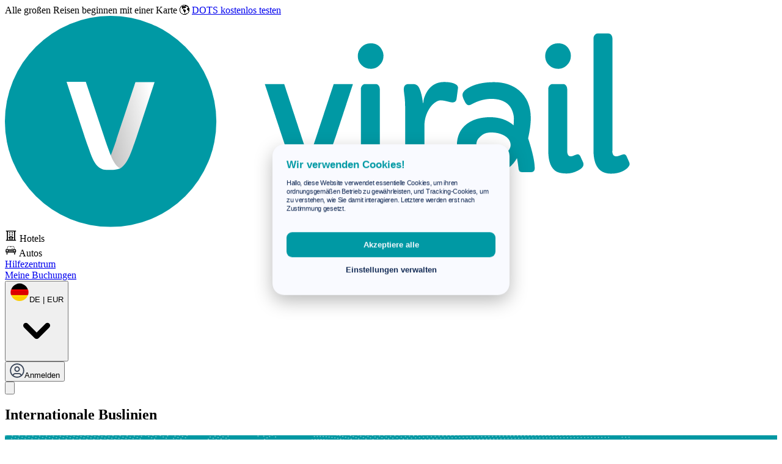

--- FILE ---
content_type: text/html
request_url: https://www.virail.de/busverbindungen-europa
body_size: 78234
content:
<!DOCTYPE html><html lang="de" class="scroll-smooth"> <head><title>Internationale Pläne für Bus und Zug: Buspreise</title><meta charset="UTF-8"><meta name="version" content="0.5.63"><meta name="group" content="landing.region"><meta name="branch" content="master"><meta name="description" content="Internationale Pläne für Bus und Zug: Entdecken Sie Pläne und Preise für alle Strecken zwischen Ländern und buchen Sie den passenden Bus für Ihre Reise."><meta name="viewport" content="width=device-width, initial-scale=1, maximum-scale=1, interactive-widget=resizes-content"><meta http-equiv="Content-Type" content="text/html; charset=utf-8"><meta http-equiv="X-UA-Compatible" content="IE=edge"><!--<link rel="dns-prefetch" href="https://fonts.gstatic.com" crossorigin />--><link rel="preconnect" href="https://flyer.virail.app" crossorigin><link rel="preconnect" href="https://accounts.google.com" crossorigin><link rel="preconnect" href="https://www.googletagmanager.com/" crossorigin><!--<link rel="preconnect" href="https://fonts.googleapis.com" crossorigin>--><!--<link rel="preconnect" href="https://fonts.gstatic.com" crossorigin>--><link rel="preconnect" href="https://api.clicktripz.com" crossorigin><link rel="preconnect" href="https://www.clicktripz.com" crossorigin><link rel="preload" as="font" type="font/woff2" href="/_astro/rubik-latin-wght-normal.CnQIisVs.woff2" crossorigin="anonymous"><link rel="preload" href="/vendor/cookieconsent@v2.9.0/cookieconsent.js" as="script"><link rel="preload" href="/kbs/kbs.js?v=0.5.63" as="script"><!--<link rel="preload" href="https://fonts.googleapis.com/css2?family=Rubik:wght@300;400;500;600;700&display=swap" as="style" crossorigin="use-credentials">--><!--<link rel="preload" href="https://fonts.gstatic.com/s/rubik/v28/iJWKBXyIfDnIV7nBrXyw023e.woff2" as="font" type="font/woff2" crossorigin="use-credentials">--><meta name="google-site-verification" content="0vYR8fXYwqx8bx4qFW_-cMhsdppRgCksZK-xRO2dxe0"><meta property="fb:app_id" content="246892782122350"><meta name="theme-color" content="#49B0B2"><meta name="format-detection" content="telephone=no"><meta name="robots" content="index,follow"><link rel="apple-touch-icon" sizes="180x180" href="/apple-touch-icon.png"><link rel="icon" type="image/png" href="/favicon-32x32.png" sizes="32x32"><link rel="icon" type="image/png" href="/favicon-16x16.png" sizes="16x16"><link rel="manifest" href="/manifest.json"><link rel="mask-icon" href="/safari-pinned-tab.svg" color="#49B0B2"><!--<link rel="stylesheet" href="https://fonts.googleapis.com/css2?family=Rubik:wght@300;400;500;600;700&display=swap">--><script src="https://rybbit.virail.app/api/script.js" data-site-id="17" defer></script> <script type="text/javascript">
    window.virail = Object.assign(window.virail || {}, {
        momentjs: (function () {
  var de = {
    months:
      "Januar_Februar_März_April_Mai_Juni_Juli_August_September_Oktober_November_Dezember".split(
        "_"
      ),
    monthsShort:
      "Jan._Feb._März_Apr._Mai_Juni_Juli_Aug._Sep._Okt._Nov._Dez.".split("_"),
    monthsParseExact: true,
    weekdays:
      "Sonntag_Montag_Dienstag_Mittwoch_Donnerstag_Freitag_Samstag".split("_"),
    weekdaysShort: "So._Mo._Di._Mi._Do._Fr._Sa.".split("_"),
    weekdaysMin: "So_Mo_Di_Mi_Do_Fr_Sa".split("_"),
    weekdaysParseExact: true,
    longDateFormat: {
        LD: 'dddd, D MMM',
      LT: "HH:mm",
      LTS: "HH:mm:ss",
      L: "DD.MM.YYYY",
      LL: "D. MMMM YYYY",
      LLL: "D. MMMM YYYY HH:mm",
      LLLL: "dddd, D. MMMM YYYY HH:mm",
    },
    calendar: {
      sameDay: "[heute um] LT [Uhr]",
      sameElse: "L",
      nextDay: "[morgen um] LT [Uhr]",
      nextWeek: "dddd [um] LT [Uhr]",
      lastDay: "[gestern um] LT [Uhr]",
      lastWeek: "[letzten] dddd [um] LT [Uhr]",
    },
    dayOfMonthOrdinalParse: /\d{1,2}\./,
    ordinal: "%d.",
    week: {
      dow: 1, // Monday is the first day of the week.
      doy: 4, // The week that contains Jan 4th is the first week of the year.
    },
  };
  return de;
})()

    })</script> <script type="text/javascript">(function(){const config = {"abtest":{"rentalcarsbanner":"default","promotion":"show","billing":"postal","quicksearchbuttons":"on","pricetrackermobile":"show","roundtripdeeplink":"single","feed":"booking","googleonetap":"hidden","clicktripz":"parallax"},"locale":"de","stdLocale":"de","timezone":"Europe/Berlin","tld":"de"};
const userAgentObject = {"device":"ios","url":"https://apps.apple.com/in/app/virail-compare-trains-buses/id6498792490"};
const currency = "EUR";
const currencyList = {"AUD":{"currency":"AUD","symbol":"$"},"ARS":{"currency":"ARS","symbol":"$"},"BGN":{"currency":"BGN","symbol":"лв"},"BRL":{"currency":"BRL","symbol":"R$"},"CAD":{"currency":"CAD","symbol":"$"},"CHF":{"currency":"CHF","symbol":"Fr"},"CLP":{"currency":"CLP","symbol":"$"},"CNY":{"currency":"CNY","symbol":"¥"},"COP":{"currency":"COP","symbol":"COL$"},"CZK":{"currency":"CZK","symbol":"Kč"},"DKK":{"currency":"DKK","symbol":"kr"},"EUR":{"currency":"EUR","symbol":"€"},"GBP":{"currency":"GBP","symbol":"£"},"HUF":{"currency":"HUF","symbol":"Ft"},"INR":{"currency":"INR","symbol":"₹"},"JPY":{"currency":"JPY","symbol":"¥"},"NZD":{"currency":"NZD","symbol":"$"},"MXN":{"currency":"MXN","symbol":"$"},"MYR":{"currency":"MYR","symbol":"RM"},"PLN":{"currency":"PLN","symbol":"zł"},"RON":{"currency":"RON","symbol":"lei"},"RUB":{"currency":"RUB","symbol":"Br"},"THB":{"currency":"THB","symbol":"฿"},"TRY":{"currency":"TRY","symbol":"₺"},"UAH":{"currency":"UAH","symbol":"₴"},"USD":{"currency":"USD","symbol":"$"},"VND":{"currency":"VND","symbol":"₫"},"SGD":{"currency":"SGD","symbol":"S$"}};
const geoLocation = {"lat":50.850695,"lng":10.0686923};
const firstDayOfTheWeek = 1;
const tab = "_blank";
const triggerbooking = "";
const pageType = "landing.region";
const monthNames = "Januar,Februar,März,April,Mai,Juni,Juli,August,September,Oktober,November,Dezember";
const days = "So,Mo,Di,Mi,Do,Fr,Sa";
const onePassenger = "{{ n }} Reisender";
const manyPassengers = "{{ n }} Reisende";
const i18n = {"search":{"passengersLabel":"Reisende","pagination":{"nextButton":"Next","previousButton":"Previous"},"sort":{"options":{"duration":"Dauer","departureV2":"Abfahrtszeit","price":"Preis","departure":"Abfahrt","durationV2":"Schnellste","co2V2":"Am grünsten","recommended":"Empfohlen","arrival":"Ankunft","priceV2":"Günstigste","recommendedV2":"Günstig und schnell"},"label":"Sortieren nach"},"connections":{"outwardSelectionButton":"Hinreise wählen","durationLabel":"Dauer","labels":{"fastest":"Schnellste","from":"von","best":"Beste","cheapest":"Günstigste"},"detailsLink":"Details anzeigen","hideDetails":"Hide details","stopAndWaitFor":"Halten Sie an und warten Sie {{difference}}","clickoutButton":"Zum Angebot","cancelRoundtripButton":"Stornieren","changes":{"many":"{{ n }} Umstiege","direct":"direkt","one":"{{ n }} Umstieg"},"waitingTimeLabel":"Wartezeit","roundtripSelectionButton":"Rückreise wählen","showDetails":"Details anzeigen","noResults":"Keine Ergebnisse","resultCountLabel":"{{ count }} Ergebnisse"},"dateReturnlabel":"Rückreise","filters":{"tabs":{"all":"Alle Transportarten","mixed":"Mixed","car":"Mitfahren","bus":"Bus","plane":"Flug","rentalcar":"Autovermietung","train":"Zug"},"titles":{"departures":"Abfahrtsbahnhof","arrivals":"Ankunftsbahnhof","departureTime":"Abfahrt","price":"Preis","changes":"Umstiege","arrivalTime":"Ankunft","duration":"Dauer","companies":"Firmen","facilities":"Einrichtungen"},"intervals":{"afternoon":"Nachmittag","night":"Nacht","evening":"Abend","morning":"Morgen","earlyMorning":"Früher Morgen"},"dateStrings":{"sameMonthDateInterval":"{{ first }}, {{ last }} {{ month }}","dateAndMonth":"D MMM","timeWithDate":"D MMM, LT","differentMonthDateInterval":"{{ first }}, {{ last }}"},"label":"Filter","resetFiltersLabel":"Filter zurücksetzen","noFilteredResultMessage":"Keine Ergebnisse mit den ausgewählten Filtern","applyButtonLabel":"Filter anwenden","mobile":{"title":"Alle Filter","resetBtn":"Zurücksetzen"},"facilities":{"wifi":"WLAN","accessibility":"Barrierefreiheit","bicycle":"Fahrrad","food_and_drink":"Essen und Trinken","luggage":"Gepäck","power_sockets":"Steckdosen","quiet_zone":"Ruhezone","sleeper_couchette":"Schlafwagen","air_con":"Klimaanlage"},"noResultMessage":"Wir konnten nicht finden, was Sie suchen. Es könnte hilfreich sein, Ihre Suche mit anderen Begriffen zu verfeinern. Versuchen wir es noch einmal!"},"autocomplete":{"lastSearchResult":"Ihr letztes Suchergebnis","allStations":"Alle Stationen","searchResults":"Suchergebnisse","typeMore":"Geben Sie mehr ein, um weitere relevante Ergebnisse zu erhalten.","suggestionHeader":"Geben Sie mehr ein, um bessere Ergebnisse zu erzielen"},"bestDealsLabel":"Beste Angebote anzeigen für","form":{"addReturn":"Rückkehr","modes":{"oneWayLabel":"Hinreise","roundTripLabel":"Hin- & Rückreise"},"cancelButton":"Abbrechen","searchAccomodationsBooking":"Unterkünfte finden mit Booking.com","departurePlaceLabel":"Wählen Sie eine Abfahrt","departureDateLabel":"Auswählen wann","doneButton":"Fertig","arrivalPlaceLabel":"Wählen Sie ein Ziel","passengers":{"label":"Reisender","one":"{{ n }} Reisender","many":"{{ n }} Reisende"},"searchButton":"Suche","arrivalDateLabel":"Datum der Rückreise","submit":"Einreichen","remove":"Entfernen","exploreButton":"Entdecke","departurePlacePlaceholder":"Abreisen von...","destinationPlacePlaceholder":"Ich gehe zu...","sameDepartureDestination":"Abfahrts- und Zielort können nicht identisch sein","clearRecentSearches":"Klar","recentSearches":"Kürzlich durchgeführte Suchen","nearest":"Nächste","popularCities":"Beliebte Städte","searchButtonMobile":"Ticket suchen"},"ads":{"premiumPlacement":{"trainline":{"buttonLabel":"Plusxxx","body":"Trouvez des billets de train pas chers pour Lyon","price":"A partir de","category":"Offre spéciale"},"sncf":{"bookNow":"Jetzt buchen","from":"Ab","body":"<span>{{from}}</span> – <span>{{to}}</span> mit dem Zug mit <span>OUI.sncf</span>"},"movacar":{"price":"Autovermietung für €1"},"labels":{"from":"Ab"}}},"leisureLabel":"privat","selectLabel":"Auswählen","passengerLabel":"Reisender","selection":{"modes":{"outward":"Hinreise","roundtrip":"Rückreise"},"continueButton":"Weiter","title":"Reisedetails","readBefore":"Vorher lesen","redirectText":"Sie werden zu unserem Partner {{ redirectProvider }} weitergeleitet."},"destinationLabel":"Wählen Sie ein Ziel","pickUpLocationLabel":"Abholstation","departureLabel":"Wählen Sie eine Abfahrt","roundTripLabel":"Hin- & Rückreise","summary":{"redirect":{"landing":{"search":"Wir leiten Sie zur Suchtrefferseite von {{ provider }} entsprechend Ihrer Suchangaben weiter. Dort werden Sie íhr gewähltes Angebot finden. Mit einem Klick auf das Angebot starten Sie die Buchung.","default":"Wir leiten Sie zur Webseite von {{ provider }} weiter, um den Buchungsvorgang zu starten.","booking":"Wir leiten Sie zur Buchungsseite Ihres ausgewählten Angebots von {{ provider }} weiter, um Ihre Buchung abzuschließen."},"type":{"direct":"Sie werden Ihre Reise direkt mit {{ provider }} buchen, ohne eine weitere Buchungsplattform nutzen zu müssen.<br /><br />{{ landingText }}<br /><br />Wir zeigen immer den vollen Preis inklusive Steuern und Abgaben an, so wie wir ihn von unserem Partner erhalten. Manchmal ändern sich Preise kurzfristig: <b>Überprüfen Sie daher den finalen Preis</b> auf der Partnerwebseite sowie alle Ticketdetails und Reisebedingungen (vor allem bei einer Reise mit Kindern).","default":"Sie buchen Ihre Reise mit {{ provider }}.<br /><br />{{ landingText }}<br /><br />Wir zeigen immer den vollen Preis inklusive Steuern und Abgaben an, so wie wir ihn von unserem Partner erhalten. Manchmal ändern sich Preise kurzfristig: <b>Überprüfen Sie daher den finalen Preis</b> auf der Partnerwebseite sowie alle Ticketdetails und Reisebedingungen (vor allem bei einer Reise mit Kindern).","aggregator":"Sie werden Ihre Reise mit {{ provider }} buchen, dem offiziellen Vertriebspartner von {{ provider }}. Wir werden Sie deshalb zur Webseite von {{ provider }} weiterleiten.<br /><br />{{ landingText }}<br /><br />Wir zeigen immer den vollen Preis inklusive Steuern und Abgaben an, so wie wir ihn von unserem Partner erhalten. Manchmal ändern sich Preise kurzfristig: <b>Überprüfen Sie daher den finalen Preis</b> auf der Partnerwebseite sowie alle Ticketdetails und Reisebedingungen (vor allem bei einer Reise mit Kindern)."}}},"datetime":{"datepicker":{"dateFormat":"DD.MM.YYYY","lowPricesText":"Der Preis ist niedriger als üblich","vanillajsDateFormat":"dd.mm.yyyy"}},"onewayLabel":"Hinreise","bookingInfo":{"roomsFromPrice":"Zimmer ab {{price}} mit {{bookingLogo}}","findRoom":"Zimmer finden","stayIn":"Bleib in {{destination}}"},"pickUpDateLabel":"Abholdatum","reasonLabel":"Zweck","searchLabel":"Suche","tripLabel":"Reise","dateLabel":"Hinreise","businessLabel":"geschäftlich","bookingLabel":"Unterkünfte finden mit Booking.com","resultHeadText":{"outward":"Hinreise wählen ","return":"Rückreise wählen"},"progress":{"label":"Vergleichen Sie mehrere Websites, um sicherzustellen, dass Sie das beste Angebot erhalten."},"rentalcars":{"heading":"Suchen Sie ein Auto in {{ origin }}?"},"marketplace":{"showMoreDeals":"Weitere Angebote anzeigen","showDealsWithCountPlural":"{{n}} Angebote ab","showDealsWithCountSingular":"{{n}} Angebot","bookVia":"über {{ seller }}"},"summaryPage":{"redirectText":"Sie werden zu {{ redirectProvider }} weitergeleitet."},"makeItRoundtrip":"Sparen Sie Geld, indem Sie jetzt Ihre Rückreise buchen.","continueToResults":"Weiter zu Ergebnissen"},"login":{"signUpLogin":{"bestPrices":"Finden Sie die besten Preise","emailNotifications":"E-Mail Benachrichtigungen","noSpam":"Kein Spam","partnersDeals":"Lassen Sie sich über die Partnerangebote von Virail benachrichtigen","passwordUpdated":"Passwort aktualisiert","forgotPassword":"Passwort vergessen","emailPlaceholder":"Geben sie ihre E-Mail Adresse ein"},"reset":{"description":"Verwenden Sie den Bestätigungscode, den wir an Ihre E-Mail gesendet haben, um Ihr Passwort zurückzusetzen.","heading":"Passwort zurücksetzen","button":"Kennwort aktualisieren","verificationCodePlaceholder":"Bestätigungscode eingeben"},"verify":{"heading":"Wir haben Ihnen eine Bestätigungs-E-Mail gesendet!","button":"E-Mail bestätigen","notice":"Bitte überprüfen Sie Ihren Junk-/Spam-Ordner, bevor Sie uns kontaktieren, da es aufgrund automatisierter Filter häufig zu Problemen bei der E-Mail-Zustellung kommt.","resendVerificationCodeIn":"Verifizierungscode innerhalb von {{ countdown }} Sek. erneut senden","resendVerificationCode":"Bestätigungscode nochmal versenden","sendVerificationCode":"Bestätigungscode senden"},"forgot":{"emailSent":"Bestätigungscode per E-Mail gesendet","description":"Kein Problem. Wir senden Ihnen den Bestätigungscode an Ihre E-Mail. Mit diesem Code können Sie Ihr Passwort zurücksetzen.","heading":"Haben Sie Ihr Passwort vergessen?"},"field":{"password":"Passwort","confirmPassword":"Bestätige das Passwort","verificationCode":"Bestätigungs-Code"},"signup":{"title":"Neuen Account erstellen","google":"Melden Sie sich bei Google an","signup":"Melden Sie sich an","signin":"Sie haben bereits ein Konto?","signupWithEmail":"Registrieren Sie sich mit Ihrer E-Mail Adresse"},"signin":{"google":"Anmeldung mit Google","title":"Willkommen zurück","signin":"Anmelden","signup":"Sie haben noch kein Konto?"},"signupAndSignin":{"or":"oder"},"priceTracker":{"emailErrorMessage":"Bitte geben Sie eine gültige E-Mail-Adresse ein","title":"Verfolgen Sie die Zugpreise","description":"Teilen Sie Ihre E-Mail-Adresse mit und wir verfolgen die Preise für Bahntickets für Sie","submitBtn":"Tracker erstellen"}},"pa":{"sidebar":{"newsletterSettings":"Newsletter-Einstellungen","profile":"Profil","recentSearches":"Letzte Suchen","helpAndSupport":"Hilfe und Unterstützung","priceTracker":"Preis-Tracker","bookings":"Ihre Buchungen"},"deals":{"comingSoon":"Die Deals kommen bald."},"input":{"genderOptions":{"female":"Weiblich","male":"Männlich","other":"andere","preferNotSay":"Mache lieber keine Angabe"},"firstName":"Vorname","currency":"Währung","phoneNumber":"Telefonnummer","emailAddress":"E-Mail-Addresse","defaultLanguage":"Standardsprache","country":"Land","gender":"Geschlecht","lastName":"Nachname"},"profile":{"languageAndCurrency":"Sprache & Währung","deleteThisAccount":"Löschen Sie dieses Konto","deleteAccountDescription":"Sobald Sie Ihr Konto gelöscht haben, gibt es kein Zurück mehr. Bitte geben Sie unten Ihre E-Mail-Adresse ein, um die Entfernung Ihres Kontos zu genehmigen.","personalInformation":"Persönliche Informationen"},"header":{"accountManagement":"Kontoverwaltung","account":"Mein Konto","description":"Ihre persönlichen Informationen, Buchungen verwalten, und mehr"},"comingSoon":{"description":"Wir arbeiten derzeit an einigen aufregenden neuen Updates und Funktionen für unsere Website. Bleiben Sie dran für weitere Informationen und gehören Sie zu den Ersten, die sie ausprobieren!","title":"Demnächst"},"newsletterSettings":{"options":{"productUpdates":{"description":"Lassen Sie sich benachrichtigen, wenn wir unsere Produkte aktualisieren.","title":"Produkt-Updates"},"biWeeklyInspirational":{"title":"Zweiwöchentlich inspirierend","description":"Lassen Sie sich über inspirierende Reiseziele benachrichtigen."},"deals":{"title":"Angebote","description":"Lassen Sie sich über neue Angebote benachrichtigen"}}},"actions":{"deleteAccount":"Konto löschen"},"recentSearches":{"deleteRecentSearch":{"title":"Letzte Suche löschen","question":"Möchten Sie Ihre Suche entfernen?"},"searchLink":"Ticket hier suchen","empty":"Ihr letzter Suchverlauf ist leer."},"priceTracker":{"deletePriceTracker":{"title":"Preistracker löschen","question":"Möchten Sie Ihren Preis-Tracker entfernen?"},"empty":"Kein Preis-Tracker gefunden. Aktivieren Sie jetzt die Preisverfolgung, um keine tollen Reiseangebote zu verpassen!","anyDate":"Jedes Datum","trackPricesUntil":"Verfolgen Sie die Preise bis","hoverDescription":"Sie erhalten Benachrichtigungen, wenn sich die Preise für Bahntickets für die von Ihnen gewählten Daten ändern, zusammen mit hilfreichen Reisetipps. Sie können auch alle Termine verfolgen und regelmäßig E-Mail-Updates erhalten, wenn die Preise niedrig sind.","mobileDescription":"Erhalten Sie E-Mail-Updates, wenn sich die Preise für Bahntickets ändern","unsubscribe":{"successful":"Erfolgreich Deabonniert","description":"Sie wurden erfolgreich vom Price Tracker abgemeldet."},"modal":{"enableText":{"specificDates":"Sie erhalten E-Mails, wenn sich der Zugpreis für {{ departure }} – {{ arrival }} zwischen {{ trackerStartDate }} – {{ trackerEndDate }} ändert","anyDates":"Sie erhalten E-Mails, wenn sich der Zugpreis für {{ departure }} - {{ arrival }} zwischen einem beliebigen Datum ändert"},"disableText":"Preis-Tracker für {{ departure }} – {{ arrival }} deaktiviert"},"mobile":{"specific":{"description":"Erhalten Sie E-Mail-Updates, wenn sich die Preise für Bahntickets für Ihr gesuchtes Datum ändern"},"any":{"description":"Erhalten Sie regelmäßige Updates, wenn die Preise für Bahntickets für {{ departure }} - {{ arrival }} niedrig sind"}},"trainPriceTracker":"Zugpreis-Tracker"},"bookings":{"title":"Ihre bevorstehenden Reisen","description":"Sie können alle Buchungen abrufen, die nicht in dieser Liste angezeigt werden","tabs":{"upcomingTrips":"Kommende Reisen","archivedTrips":"Archivierte Reisen"}}},"mobileMenu":{"recentSearchesLabel":"Ihre letzten Suchanfragen","newSearchLabel":"Neue Suche","hotels":"Hotels"},"footer":{"termsConditions":"Allgemeine Geschäftsbedingungen","transportation":{"bus":"Bus","plane":"Flüge","train":"Züge","car":"Mitfahrgelegenheit","rentalcar":"Autovermietung"},"faq":"FAQ","career":"Karriere","markets":"Märkte","aboutVirail":"About Virail","security":"Sicherheit","virail":"Virail","imprint":"Impressum","aboutUs":"Über uns","privacy":"Datenschutz","currencies":"Currencies","international":"International","virailInYourCountry":"Virail {{country}}"},"modal":{"deal":{"referralDescription":"Schneller Zugang, wenn Du uns deinen Freunden empfiehlst. Je mehr Freunde mitmachen, desto schneller kommst Du zu unseren Angeboten und Rabatten.","timeOffPerk":"{{n}} {{time}} umsonst","legalWarning":"Mit der Anmeldung stimmst Du unseren AGB zu. Weitere Informationen findest Du in unserem {{ imprint }}","tryingToSubscribe":"Wir tragen dich ein...","title":"Erhalte <span>kostenlose</span> Angebote und Rabatte bei Anmeldung","errorDescription":"Beim Abonnieren unserer Angebote ist ein Fehler aufgetreten. Bitte versuche es in einer Minute erneut.","shareUniqueLink":"Oder teile diesen Link","joinUsWithoutCity":"Tritt unserer Warteliste <br> bei, um Angebote und Rabatte zu erhalten","offerExpiresIn":"Angebot endet in","joinUs":"Tritt unserer Warteliste <br> bei, um Angebote und Rabatte in <br> {{city}} zu erhalten","andMore":"Und mehr!","signUp":"Melde mich an","tryAgainLater":"Danke! Wir haben jedoch zu viele Anfragen für unsere Angebote erhalten. Bitte versuche es in wenigen Tagen noch einmal.","thankYou":"Dankeschön! <br>Wir haben deine E-Mail <br>in die Warteliste aufgenommen.","joinedToday":"{{n}} heute beigetreten","exclusiveAccessInfo":"Exklusiver Zugang zu Sonderaktionen und Angeboten","aheadOfYou":"{{n}} Nutzer vor dir","tryAgain":"Versuche es noch einmal","itsFree":"kostenlos!","referralTitle":"Interessiert an schnellerem Zugang?","errorOnSubscription":"Etwas ist schief gelaufen!","percentOffPerk":"{{n}} % Rabatt","cashbackPerk":"{{n}}% cashback"},"login":{"signInToGetExclusiveDeals":"Melden Sie sich bei Virail an und erhalten Sie exklusive Reiseangebote"},"mapView":{"buttonText":"Ansichts Karte","findAPlaceToStay":"Eine Unterkunft finden"}},"vam":{"receiveExclusiveDeals":"Ich möchte exklusive Angebote und Produkt-Updates direkt in meinen Posteingang erhalten","signIn":"Anmelden","signOut":"Ausloggen","signInLong":"Melden Sie sich an oder erstellen Sie ein Konto"},"landingPage":{"faq":{"a11":"Es gibt im Durchschnitt {{ directConnectionsAllAvg }} direkte Verbindungen von {{ from }} nach {{ to }}. Es kann jedoch je nach Tag so viele wie {{ directConnectionsPastMax }} oder so wenige wie {{ directConnectionsAllMin }} direkte Verbindungen geben.","a2":"Das günstigste Ticket von {{ from }} nach {{ to }} ist ab {{ minPrice }} erhältlich. Um ein günstiges Ticket zu finden, raten wir Ihnen, so früh wie möglich und zu nicht-Stoßzeiten zu buchen.","a6":"{{ from }} nach {{ to }} hat durchschnittlich {{ connectionCount }} Verbindungen pro Tag. Abhängig vom Tag können jedoch ein Maximum von {{ maxConnectionCount }} und ein Minimum von {{ minConnectionCount }} Verbindungen vorliegen.","q14":"Gibt es einen direkten {{ transport }} von {{ from }} nach {{ to }}?","q11":"Wie viele direkte Verbindungen gibt es von {{ from }} nach {{ to }}?","a13":"Die schnellste Reisezeit mit {{ transport }} zwischen {{ from }} und {{ to }} beträgt {{ fastestDuration }}.","edgeCases":{"busStations":"Busbahnhöfe","busPlural":"Busse","trainPlural":"Züge","trainStations":"Bahnhöfe"},"a3":"Die Entfernung zwischen {{ from }} und {{ to }} beträgt {{ distance }}.","q8":"Wann fährt der letzte {{ transport }} von {{ from }} nach {{ to }}?","q1":"Wie viel kostet ein {{ transport }}-Ticket von {{ from }} nach {{ to }}?","a1":"Ein {{ transport }} Ticket von {{ from }} nach {{ to }} kostet durchschnittlich {{ avgPrice }}. Der Preis variiert jedoch je nach Zeitpunkt des Kaufs und Stoßzeiten. Gelegentlich finden Sie günstige Tickets schon ab {{ minPrice }}.","q4":"Wie lange dauert die {{ transport }}-Reise von {{ from }} nach {{ to }}?","a9":"Wenn möglich, raten wir Ihnen, Ihr Ticket so früh wie möglich zu buchen, um mehr Geld zu sparren. Das günstigste {{ transport }} Ticket, dass wir gefunden haben, beträgt {{ futureMinPrice }}, aber dies kann sich je nach Nachfrage ändern.","q7":"Wann fährt der erste {{ transport }} von {{ from }} nach {{ to }}?","a5":"{{ from }} nach {{ to }} wird von {{ carrierCount }} betrieben. Sie können bei Virail {{ carrier }} finden, die diese Strecke anbieten.","a15":"Die {{ transport }}-Reise von {{ from }} nach {{ to }} verursacht {{ emission }}kg CO2-Emissionen.","q15":"Wie hoch sind die CO2-Emissionen für die Strecke von {{ from }} nach {{ to }} mit {{ transport }}?","a8":"Der letzte {{ transport }} von {{ from }} nach {{ to }} fährt um {{ lastDepartureTime }}. Bitte überprüfen Sie mit uns jedoch den Zeitplan am Tag an dem Sie losfahren möchten, da sich die Abfahrtszeit ändern kann.","q12":"Was ist der umweltfreundlichste Weg, um von {{ from }} zu {{ to }} zu gelangen?","q2":"Welches ist das günstigste {{ transport }}-Ticket von {{ from }} nach {{ to }}?","a14":"Ja, es gibt einen direkten {{ transport }} zwischen {{ from }} und {{ to }}.","a4":"Die Reise von {{ from }} nach {{ to }} dauert im Durchschnitt {{ avgDuration }}. Das schnellste Angebot bringt Sie jedoch in {{ allMinDuration }} nach {{ to }}.","q9":"Soll ich mein Ticket von {{ from }} nach {{ to }} im Voraus buchen?","q10":"Welche {{ stationsDe }} kann ich benutzen, um von {{ from }}  nach {{ to }} zu reisen?","a7":"Der erste {{ transport }} von {{ from }} nach {{ to }} fährt um {{ firstDepartureTime }}. Bitte überprüfen Sie mit uns jedoch den Zeitplan am Tag an dem Sie losfahren möchten, da sich die Abfahrtszeit ändern kann.","q3":"Wie weit ist die Entfernung zwischen {{ from }} und {{ to }} mit {{ transport }}?","q6":"Wie viele {{ transport }}-Verbindungen gibt es pro Tag von {{ from }} nach {{ to }}?","q13":"Wie lange dauert die schnellste Reisezeit von {{ from }} nach {{ to }} mit {{ transport }}?","q5":"Welche Unternehmen betreiben die Strecke von {{ from }} nach {{ to }}?","a10":"Es gibt {{ departureStationCount }} Station(en), von denen Sie von {{ from }} aus nach {{ to }} fahren können. Sie können von {{ departureStation }} losfahren und an {{ arrivalStation }} ankommen.","a11_updated":"Es gibt im Durchschnitt {{ directConnections }} direkte Verbindungen von {{ from }} nach {{ to }}. ","a6_updated":"{{ from }} nach {{ to }} hat durchschnittlich {{ connectionCount }} Verbindungen pro Tag. "},"accommodation":{"hotel":"Hotel","night":"Nacht","exploreWith":"Erkunden Sie mit {{ site }}","unavailable":"Nicht verfügbar","distanceFromCenter":"von Zentrum","starHotel":"{{ rating }} Sterne Hotel","heading":"Unterkunft, die Ihnen gefallen könnte in {{ destination }}","unavailableDescription":"Für heute wurde keine Unterkunft am gewählten Ort gefunden.","capacity":"Kapazität","roomType":"Zimmertyp","kids":"Kinder","rooms":{"adult":"Erwachsene","adults":"Erwachsenen"},"budget":{"priceRange":"Preisklasse","text":"Budget","lessThan":"Weniger als {{ price }}","between":"Zwischen {{ lowPrice }} und {{ highPrice }}","greaterThan":"Größer als {{ price }}"},"rating":{"star":"Stern","stars":"Sterne","text":"Bewertung"},"review":{"wonderful":"Wunderbar: {{ reviewScore }}+","veryGood":"Sehr gut: {{ reviewScore }}+","good":"Gut: {{ reviewScore }}+","pleasent":"Angenehm: {{ reviewScore }}+","text":"Bewertungspunktzahl"},"propertyTypes":{"apartments":"Wohnungen","guestAccommodation":"Gastunterkunft","hostels":"Herbergen","hotels":"Hotels","motels":"Motels","resorts":"Erholungsorte","residences":"Residenzen","bedAndBreakfasts":"Frühstückspension","ryokans":"Ryokan","farmStays":"Aufenthalte auf dem Bauernhof","holidayParks":"Ferienparks","villas":"Villen","campsites":"Campingplätze","boats":"Boote","guestHouses":"Gasthäuser","uncertain":"Unsicher","inns":"Gasthäuser","aparthotels":"Aparthotels","holidayHomes":"Ferienhäuser","lodges":"Hütten","homestays":"Gastfamilien","countryHouses":"Landhäuser","luxuryTents":"Luxuszelte","capsuleHotels":"Kapselhotels","loveHotels":"Liebeshotels","riads":"Riads","chalets":"Berghütten","condos":"Eigentumswohnungen","cottages":"Landhäuser","economyHotels":"Economy-Hotels","gites":"Gites","healthResorts":"Kurorte","cruises":"Kreuzfahrten","studentAccommodation":"Studentenunterkünfte","hotel":"Hotel","apartment":"Wohnung","aparthotel":"Aparthotel","guestHouse":"Gasthaus","camping":"Camping","capsuleHotel":"Kapselhotel","hostel":"Herberge","resort":"Erholungsort","bedAndBreakfast":"Übernachtung mit Frühstück","loveHotel":"Liebeshotel","villa":"Villa","motel":"Motel","tentedCamp":"Zeltlager","condo":"Eigentumswohnung","holidayHome":"Ferienhaus","inn":"Gasthaus","japaneseStyleBusinessHotel":"Business-Hotel im japanischen Stil","boat":"Boot","ryokan":"Ryokan","sanatorium":"Sanatorium","gite":"Ferienhaus","holidayPark":"Ferienpark","lodge":"Hütte","cottage":"Landhaus","homestay":"Gastfamilie","farmStay":"Aufenthalt auf dem Bauernhof","chalet":"Berghütte","riad":"Riad","countryHouse":"Landhaus","text":"Art der Immobilie","residence":"Residenz","cruise":"Kreuzfahrt","healthResort":"Kurort","economyHotel":"Economy-Hotel","campsite":"Campingplatz","luxuryTent":"Luxuszelt"},"distance":{"options":"Weniger als {{ distance }} km","text":"Distanz"},"sort":{"price":"Am billigsten","popularity":"Am beliebtesten","distance":"Nächstgelegene","ranking":"Bestplatziert","review_score":"Am besten bewertet","stars":"Hohe Sternbewertung","text":"Sortieren nach"},"starAccommodationType":"{{ rating }} Stern {{ accommodationType }}","starsAccommodationType":"{{ rating }} Sterne {{ accommodationType }}","unavailableDesc":"Keine Unterkünfte gefunden. Versuchen Sie, die Suchfilter anzupassen oder zu entfernen.","viewMore":"Mehr anzeigen","roomTypes":{"apartment":"Wohnung","presidentialSuite":"Präsidentensuite","bridalSuite":"Hochzeitssuite","quadruple":"Vierbett","suite":"Suite","juniorSuite":"Junior-Suite","triple":"Dreibett","twin":"Zweibett","double":"Doppelt","single":"Einzel","executiveSuite":"Vorstandsetage","studio":"Studio","family":"Familie","businessSuite":"Business Suite","penthouse":"Penthouse","chalet":"Berghütte","royalSuite":"Königliche Suite","bungalowChalet":"Bungalow/Chalet","unknown":"Unbekannt","executiveRoom":"Executive-Zimmer","bungalow":"Bungalow","bedInDormitory":"Bett im Schlafsaal","dormitoryRoom":"Schlafsaal","twinDouble":"Zweibettzimmer/Doppelzimmer","doubleForSingleUse":"Doppelzimmer zur Einzelnutzung","superiorRoom":"Superior-Zimmer","holidayHome":"Ferienhaus","mobileHomeTent":"Wohnmobil/Zelt","villa":"Villa","mobileHome":"Wohnwagen","tent":"Zelt","emptySpot":"Leerer Fleck","partnerOffer":"Partnerangebot","private5BedRoom":"Privates 5-Bett-Zimmer","private6BedRoom":"Privates 6-Bett-Zimmer","largePrivateRoom":"Großes Privatzimmer"},"filterBy":"Filtern nach","apply":"Anwenden","back":"Zurück","checkIn":"Einchecken:","checkOut":"zur Kasse:","cancellationType":{"text":"Stornierungsart","freeCancellation":"Kostenlose Stornierung","nonRefundable":"Nicht erstattungsfähig"}},"journeySummary":{"buttonText":"Suchen Sie den besten Preis","text":"Die Reise von {{ from }} nach {{ to }} durch {{ transport_cpt }} beträgt {{ distance }} und dauert {{ duration }}. Es gibt {{ connectionCount }} Verbindungen pro Tag, mit der ersten Abfahrt um {{ firstDeparture }} und der letzten um {{ lastDeparture }}. Es ist möglich, von {{ from }} bis {{ to }} mit {{ transport }} für nur {{ minPrice }} oder bis zu {{ maxPrice }} zu reisen. Der beste Preis für diese Reise ist {{ bestPrice }}.","title":"Von {{ from }} nach {{ to }} mit dem {{ transport_cpt }}"},"seasonalCalendar":{"bestTimeToBook":"Die beste Zeit um eine Reise von {{ departure }} nach {{ arrival }} zu buchen","virailProTip":"Virail Profi-Tipp ✌","virailProTipContent":"Wenn Sie 10 Tage im Voraus buchen, sparen Sie durchschnittlich 10 %"},"co2":{"faq":{"q2":"Wie viel CO2 spare ich, wenn ich von {{ from }} nach {{ to }} mit dem Zug fahre?","a1":"Die CO2-Emissionen, um per Zug von {{ from }} nach {{ to }} zu gelangen, betragen {{ emission }}kg.","q1":"Wie hoch sind die CO2-Emissionen für die Strecke von {{ from }} nach {{ to }} mit dem Zug?","a2":"Wenn Sie von {{ from }} nach {{ to }} mit dem Zug fahren, sparen Sie {{ emissionDifTF }}kg CO2-Emissionen im Vergleich zu einem Flug, {{ emissionDifTB }}kg im Vergleich zu einer Busfahrt und {{ emissionDifTC }}kg im Vergleich zu einer Autofahrt."},"header":"{{ from }} bis {{ to }} CO2-Emissionen von {{ transport }}"},"connectionList":{"header":"Von {{ from }} nach {{ to }} {{ transport }} Zeiten"},"weeklyCalendar":{"header":"Vergleiche die Preise und Tickets von {{ from }} nach {{ to }}"},"partnerSupport":{"text":"Wir arbeiten mit mehr als 100 Partnern zusammen, um Ihnen die besten Preise auf dem Markt anbieten zu können."},"partnersSupport":{"logos":"/v4/images/references/trenitalia.png,\n/v4/images/references/flixbus.png,\n/v4/images/references/deutsche-bahn.png,\n/v4/images/references/blablacar.png,\n/v4/images/references/ouisncf.png,\n/v4/images/references/trainline.png,\n/v4/images/references/sbb.png,\n/v4/images/references/busbud.png,\n/v4/images/references/obb.png,\n/v4/images/references/omio.png,\n/v4/images/references/regioJet.png,\n/v4/images/references/kayak.png,\n/v4/images/references/kiwi.svg,\n/v4/images/references/12Go.png,\n/v4/images/references/bookaway.png,\n/v4/images/references/rentalcars.png,\n/v4/images/references/tictactrip.png,\n/v4/images/references/kombo.png,\n/v4/images/references/combigo.png,\n/v4/images/references/saveatrain.png"},"cheapTicketAdvice":{"header":"Günstige {{ transport }} tickets von {{ origin }} nach {{ destination }}","subHeader":"Für Ihre Reise suchen Sie nach dem idealen Bahnticket? Hier finden Sie 4 Möglichkeiten, ein günstiges Bahnticket von {{ origin }} nach {{ destination }} zu buchen. ","tips1":{"header":"Sparen Sie bei Buchungen im Voraus ","text":"Sie haben das ideale Bahnticket für Ihre Reise von {{ origin }} nach {{ destination }} gefunden? Dann ist die Buchung im Voraus eine gute Möglichkeit Geld zu sparen. \nBeachten Sie, dass Vorverkaufstickets in der Regel erst 3 Monate vor dem Reisedatum verfügbar sind. "},"tips2":{"header":"Bleiben Sie bei Ihrer Reisezeit flexibel und finden Sie Ihre Fahrt außerhalb der Hauptverkehrszeiten\n","text":"Wenn Sie Ihre Reisen außerhalb der Stoßzeiten planen, können Sie Menschenmengen vermeiden und Geld sparen. Durch einen flexiblen Zeitplan und alternativen Routen können Sie zudem für die Fahrt von {{ origin }} nach {{ destination }} Geld sparen. "},"tips3":{"header":"Achten Sie auch auf Sonderangebote ","text":"Informieren Sie sich über die neuesten Angebote und sparen Sie Geld. Nehmen Sie sich die Zeit die Preise zu vergleichen und sichern Sie sich so das passendste Ticket Angebot. Profitieren Sie von Sondertarifen für Kinder, Jugendlichen und Senioren sowie Ermäßigungen für Gruppen. "},"tips4":{"header":"Nutzen Sie auch die Vorteile von langsamen Zügen oder Anschlusszügen","text":"Solten Sie bei Ihrer Reisezeit flexibel sein, entscheiden Sie sich doch für die malerische Route. Wenn Sie langsamere Züge oder Anschlusszüge mit mehr Haltestellen wählen, können Sie bei Ihrem Ticket Geld sparen- es ist eine Überlegung wert, wenn es in Ihren Zeitplan passt. "}},"chart":{"bestMonth":{"heading":"Die beste Zeit, um ein günstiges {{transport}}-Ticket von {{origin}} nach {{destination}} zu buchen","text":"Die günstigsten {{transport}}-Tickets von {{origin}} bis {{destination}} sind {{min.price.month}}. Der Durchschnittspreis beträgt normalerweise {{min.month.avg.price}}, aber wenn Sie Glück haben, können Sie ein Ticket für {{min.month.min.price}} als günstigsten Ticketpreis bekommen. Die teuerste Reisezeit ist {{max.price.month}}, in der die Preise bis zu {{max.month.max.price}} betragen können, normalerweise aber {{max.month.avg.price}} kosten.","train":{"heading":"Beste Zeit, um günstige Bahntickets von {{origin}} nach {{destination}} zu buchen","text":"Die günstigsten Bahntickets {{origin}} - {{destination}} gibt es mit etwas Glück bereits für {{minPrice}}, im Durchschnitt für {{avgPrice}}. Das teuerste Ticket kann bis zu {{maxPrice}} kosten."},"bus":{"heading":"Beste Zeit, um günstige Bustickets von {{origin}} nach {{destination}} zu buchen","text":"Die günstigsten Bustickets {{origin}} - {{destination}} gibt es mit etwas Glück bereits für {{minPrice}} oder im Durchschnitt für {{avgPrice}}. Das teuerste Ticket kann bis zu {{maxPrice}} kosten."},"plane":{"heading":"Beste Zeit, um günstige Flugtickets von {{origin}} nach {{destination}} zu buchen","text":"Die günstigsten Flugtickets {{origin}} - {{destination}} gibt es mit etwas Glück bereits für {{minPrice}} oder im Durchschnitt für {{avgPrice}}. Das teuerste Ticket kann bis zu {{maxPrice}} kosten."}},"priceTravelDate":{"heading":"Preis je näher das Abreisedatum rückt","train":{"text":"Je näher das Abfahrtsdatum rückt, desto höher kann es sein, dass Bahngesellschaften höhere Fahrpreise verlangen. Die Preise in den nächsten Tagen können zwischen {{minPriceDelta}} und {{maxPriceDelta}} liegen, können sich jedoch ändern. Wir empfehlen Ihnen, so früh wie möglich zu buchen, um möglicherweise bis zu {{priceDeltaVariance}} auf Ihrer Reise zu sparen!","samePricesText":"Die Preise für Bahntickets schwanken normalerweise, je näher das Abreisedatum rückt. In den kommenden Tagen bleiben die Kosten für Bahntickets jedoch stabil bei {{price}}.\nUnabhängig davon, ob Sie im Voraus planen oder sich in letzter Minute entscheiden, finden Sie Tickets in einer ähnlichen Preisspanne. Entspannen Sie sich also und buchen Sie, wenn Sie bereit sind!\nDenken Sie daran, vor der Buchung die aktuellen Preise und Verfügbarkeiten zu überprüfen, um sicherzustellen, dass Sie über die genauesten Informationen für Ihre Reise verfügen."},"bus":{"text":"Je näher das Abfahrtsdatum rückt, desto höher kann es sein, dass Busunternehmen höhere Ticketpreise verlangen. Die Preise in den nächsten Tagen können zwischen {{minPriceDelta}} und {{maxPriceDelta}} liegen, können sich jedoch ändern. Wir empfehlen Ihnen, so früh wie möglich zu buchen, um möglicherweise bis zu {{priceDeltaVariance}} auf Ihrer Reise zu sparen!","samePricesText":"Die Preise für Bustickets schwanken normalerweise, je näher das Abreisedatum rückt. In den kommenden Tagen bleiben die Kosten für Bustickets jedoch stabil bei {{price}}.\nUnabhängig davon, ob Sie im Voraus planen oder sich in letzter Minute entscheiden, finden Sie Tickets in einer ähnlichen Preisspanne. Entspannen Sie sich also und buchen Sie, wenn Sie bereit sind!\nDenken Sie daran, vor der Buchung die aktuellen Preise und Verfügbarkeiten zu überprüfen, um sicherzustellen, dass Sie über die genauesten Informationen für Ihre Reise verfügen."},"plane":{"text":"Fluggesellschaften können höhere Ticketpreise verlangen, je näher das Abflugdatum rückt. Die Preise in den nächsten Tagen können zwischen {{minPriceDelta}} und {{maxPriceDelta}} liegen, können sich jedoch ändern. Wir empfehlen Ihnen, so früh wie möglich zu buchen, um möglicherweise bis zu {{priceDeltaVariance}} auf Ihrer Reise zu sparen!","samePricesText":"Die Preise für Flugtickets schwanken normalerweise, je näher das Abflugdatum rückt. In den kommenden Tagen bleiben die Flugticketpreise jedoch stabil bei {{price}}.\nUnabhängig davon, ob Sie im Voraus planen oder sich in letzter Minute entscheiden, finden Sie Tickets in einer ähnlichen Preisspanne. Entspannen Sie sich also und buchen Sie, wenn Sie bereit sind!\nDenken Sie daran, vor der Buchung die aktuellen Preise und Verfügbarkeiten zu überprüfen, um sicherzustellen, dass Sie über die genauesten Informationen für Ihre Reise verfügen."}},"peakTravelTimes":{"heading":"Finden Sie den besten Tag für eine {{transport}}-Reise nach {{destination}}\n\n","text":"Bei {{transport}}-Reisen von {{origin}} nach {{destination}} ist der {{min.demand.day}} der am wenigsten befahrene Reisetag, da mehr Menschen mit {{max.demand.day}} reisen. Im Durchschnitt liegen die Hauptverkehrszeiten zwischen 6:30 und 9:00 Uhr morgens bzw. zwischen 16:00 und 19:00 Uhr abends. Um ein günstiges Ticket nach {{destination}} zu finden, empfehlen wir Ihnen, mit {{min.demand.day}} und nach Möglichkeit außerhalb der Hauptverkehrszeiten zu reisen."},"peakTimes":{"train":{"heading":"Finden Sie den besten Tag, um mit dem Zug nach {{destination}} zu reisen","text":"Wenn Sie mit dem Zug nach {{destination}} reisen und Menschenansammlungen vermeiden möchten, können Sie anhand der folgenden Grafik überprüfen, wie häufig unsere Kunden in den nächsten 30 Tagen reisen. Im Durchschnitt liegen die Hauptverkehrszeiten zwischen 6:30 und 9:00 Uhr morgens bzw. zwischen 16:00 und 19:00 Uhr abends. Bitte beachten Sie dies, wenn Sie zu Ihrem Abflugort reisen, da die Anreise, insbesondere in Großstädten, möglicherweise etwas länger dauert!"},"bus":{"heading":"Finden Sie den besten Tag, um mit dem Bus nach {{destination}} zu reisen","text":"Wenn Sie mit dem Bus nach {{destination}} reisen und Menschenansammlungen vermeiden möchten, können Sie anhand der folgenden Grafik überprüfen, wie häufig unsere Kunden in den nächsten 30 Tagen reisen. Im Durchschnitt liegen die Hauptverkehrszeiten zwischen 6:30 und 9:00 Uhr morgens bzw. zwischen 16:00 und 19:00 Uhr abends. Bitte beachten Sie dies, wenn Sie zu Ihrem Abflugort reisen, da die Anreise, insbesondere in Großstädten, möglicherweise etwas länger dauert!"},"plane":{"heading":"Finden Sie den besten Tag, um mit dem Flugzeug nach {{destination}} zu reisen","text":"Wenn Sie mit dem Flugzeug nach {{destination}} reisen und Menschenansammlungen vermeiden möchten, können Sie anhand der folgenden Grafik überprüfen, wie häufig unsere Kunden in den nächsten 30 Tagen reisen. Im Durchschnitt liegen die Hauptverkehrszeiten zwischen 6:30 und 9:00 Uhr morgens bzw. zwischen 16:00 und 19:00 Uhr abends. Bitte beachten Sie dies, wenn Sie zu Ihrem Abflugort reisen, da die Anreise, insbesondere in Großstädten, möglicherweise etwas länger dauert!"}}},"h1Title":"{{transport}} {{from}} {{to}} Preise ab {{minPrice}}","calendar":{"cheapest":"Am billigsten","highest":"Höchste"},"services":{"power_sockets":"Steckdosen","tableHeader":"Ausstattung","air_con":"Klimaanlage","food_and_drink":"Essen und Trinken","wifi":"WLAN","accessibility":"Barrierefreiheit","bicycle":"Fahrrad","quiet_zone":"Ruhezone","sleeper_couchette":"Schlafwagen","luggage":"Gepäck","header":"Dienstleistungen an Bord {{ carriers }} von {{ origin }} bis {{ destination }}","infoText":"Vergleichen Sie die Leistungen an Bord, wenn Sie von {{ origin }} nach {{ destination }} bis {{ transport_cpt }} reisen.","and":"und","entertainment_portal":"Unterhaltungsportal"},"carriers":{"header":"Transportunternehmen auf dieser Route","infoText":"Erfahren Sie mehr über die Transportunternehmen auf dieser Route.","carriersFaq":"Träger FAQ"},"tableOfContent":{"summary":"Zusammenfassung","trainTimes":"Fahrtzeiten","calendar":"Kalender","seasonality":"Saisonalität","carriers":"Transportunternehmen","accommodations":"Unterkünfte","facilities":"Ausstattungen","faq":"FAQ","comparison":"Vergleich","busTimes":"Buszeiten","planeTimes":"Flugzeiten","destinationTopRoutes":"Beliebte Routen","destinationTopDepartures":"Beliebte Abfahrten","destinationSustainableTravel":"Nachhaltiges Reisen","destinationSummary":"Übersicht"},"ticketOptions":{"header":"Ticketarten und Einrichtungen für Reisen von {{ Origin }} bis {{ Destination }}","summaryText":"Vergleichen Sie die verschiedenen Ticketarten und die von {{ carriers }} bereitgestellten Einrichtungen für Reisen von {{ Origin }} nach {{ Destination }}."},"facilityDescription":{"facilities":"Einrichtungen","description":"Beschreibung","header":"Beschreibung der Einrichtung","subText":"Erfahren Sie mehr über die verschiedenen Bordeinrichtungen der einzelnen Fluggesellschaften auf dieser Route."},"carrierText":{"and":"und"},"transportTimes":{"departureDate":"Abreisedatum","changeDate":"Datum ändern"},"interlinkingDestination":{"title":{"relatedPages":"Verwandte Reiseziele","nearbyDestinations":"Weitere Reiseziele in der Nähe"}},"calendarDays":{"0":{"day":"Heute"},"1":{"day":"Morgen"},"2":{"day":"2 Tage"},"buttonTextFallback":"Mehr","getTickets":"Kaufen","n":{"day":"{{n}} Tage"}},"route":{"bus":{"h1Claim":"{{from}} nach {{to}} Bus"},"train":{"h1Claim":"{{from}} nach {{to}} Zug"},"plane":{"h1Claim":"{{from}} nach {{to}} Flug"}},"staticMap":{"imageAlt":"{{ fromCityKey }} nach {{ toCityKey }} Kartenbild"}},"help_center":{"title":"Hilfezentrum"}};
const env = {"AUTOCOMPLETE_API_URL":"https://autocomplete.virail.app/api/v1/search?q={{ input }}&locale_code={{ locale }}&lat={{ lat }}&lng={{ lng }}&sort=city_population:desc","PERSONAL_AREA_ENDPOINT":"https://personal-area.virail.app","FLYER_API_URL":"https://flyer.virail.app","WEATHER_API_URL":"https://weather.virail.app","SEARCH_API_URL":"https://search.virail.app","SEARCH_API_URL_PATTERN":"https://search.virail.app/api/transport/v3/{{from}}/{{to}}/{{date}}/{{returnDate}}/{{adults}}/{{youths}}/{{seniors}}/de/de"};
const envs = {"BASE_URL":"http://www.virail.de","searchUrlPattern":"/search?tld=de&locale=de&currency=EUR&from={{from}}&to={{to}}&dt={{dt}}&passengers={{passengers}}","ENABLE_BOOKING_TAB_UNDER_FOR_RLP_MODULES":true,"PRE_SEARCH_ENABLED":true};
const environment = "production";
const cfHeaders = {"autocomplete":{}};


const convertInlineVariableFunction = function (str, args, pl = null) {
    if (!!pl) {
      str = args === 1 ? str : pl;
      args = { n: args };
    }
    for (let i in args) {
      str = str.replace(
        new RegExp("\\{\\{\\s*" + i + "\\s*?\\}\\}", "g"),
        args[i]
      );
    }
    return str;
  }

window.MONTH_NAMES = monthNames.split(",");
window.DAYS = days.split(",");
window.WEEK_START_WITH = firstDayOfTheWeek;
window.EMBED_TAB_TYPE = tab;
window.EMBED_TRIGGER_BOOKING = triggerbooking;
window.ONE_PASSENGER = onePassenger;
window.MANY_PASSENGERS = manyPassengers;
window.PAGE_TYPE = pageType;
window.DATE_TS = 1 * new Date();

const breakpoints = {
  sm: 640,
  md: 768,
  lg: 1024,
  xl: 1280,
  xxl: 1536,
  tablet: 768,
  desktop: 1024,
}; // min-widths

const autocompleteEndpoint = convertInlineVariableFunction(env.AUTOCOMPLETE_API_URL, {
  locale: config.locale,
  lat: geoLocation.lat,
  lng: geoLocation.lng,
});

window.virail = Object.assign(window.virail || {}, {
  ts: DATE_TS,
  i18n: i18n,
  abtest: config.abtest,
  timezone: config.timezone,
  searchCookies: "recent_searches_v2",
  breakpoints: breakpoints,
  //searchCookiesExpiration: 30 * 24 * 3600000, // @TODO - remove
  tld: config.tld,
  locale: config.locale,
  stdLocale: config.stdLocale,
  searchLocale: config.locale,
  currency: currency,
  currencyList: currencyList, //{{ view.components.currencies | json_encode(constant('JSON_PRETTY_PRINT')) | raw }},
  envs: envs,
  environment: environment,
  endpoints: {
    autocompleteApiUrl: autocompleteEndpoint,
    weatherApiUrl: env.WEATHER_API_URL,
    flyerApiUrl: env.FLYER_API_URL,
    personalAreaUrl: env.PERSONAL_AREA_ENDPOINT,
    searchApiUrl: env.SEARCH_API_URL,
    searchApiUrlPattern: env.SEARCH_API_URL_PATTERN,
    bookingSearchUrl: "/click/booking",
    pricesApiUrl: "/api/prices?from={{from}}&to={{to}}&currency={{currency}}&transport={{transport}}"

  },
  firstDayOfWeek: firstDayOfTheWeek,
  tag: null,
  currentSearchDate: (() => {
    const today = new Date();
    const todayDateObject = new Date(
      today.getFullYear(),
      today.getMonth(),
      today.getDate(),
      0,
      0,
      0
    );
    todayDateObject.setDate(todayDateObject.getDate());
    return todayDateObject;
  })(),
  currentReturnSearchDate: (() => {
    const today = new Date();
    const tomorrow = new Date(
      today.getFullYear(),
      today.getMonth(),
      today.getDate(),
      0,
      0,
      0
    );
    tomorrow.setDate(tomorrow.getDate() + 2);
    return tomorrow;
  })(),
  datesAsString: (() => {
    const today = new Date();
    const tomorrow = new Date(
      today.getFullYear(),
      today.getMonth(),
      today.getDate(),
      23,
      59,
      59
    );
    tomorrow.setDate(tomorrow.getDate() + 1);
    const afterTomorrow = new Date(
      today.getFullYear(),
      today.getMonth(),
      today.getDate(),
      23,
      59,
      59
    );
    afterTomorrow.setDate(afterTomorrow.getDate() + 2);
    return {
      today: today.toISOString().split("T")[0],
      tomorrow: tomorrow.toISOString().split("T")[0],
      afterTomorrow: afterTomorrow.toISOString().split("T")[0],
    };
  })(),
  /* popularDates: { // @TODO - remove
    today: (() => {
      const today = new Date();
      return new Date(
        today.getFullYear(),
        today.getMonth(),
        today.getDate(),
        0,
        0,
        0
      );
    })(),
    tomorrow: (() => {
      const today = new Date();
      today.setHours(0, 0, 0, 0);
      today.setDate(today.getDate() + 1);
      return new Date(today);
    })(),
  }, */
  toggleCMPVisibility: function (mode) {
    let cmpboxrecall = document.querySelector("#cmpboxrecall");
    let attr = document.createAttribute("style");
    if (mode === "show" && cmpboxrecall != null) {
      attr.value = "z-index:7999999";
      cmpboxrecall.setAttributeNode(attr);
    } else if (mode === "hide" && cmpboxrecall != null) {
      attr.value = "z-index:0";
      cmpboxrecall.setAttributeNode(attr);
    }
  },
  minPriceBoxes: null,
  settings: {
    activatedProvidersToShowTransportId: "obb,bahn,blablacar",
  },
  userAgent: userAgentObject,
});

// small hack for pluralization
// Normal usecase: `_("string ", { var: 1 })`
// Plurlaization usecase: `_("one thing", 3, "  things")`
window.virail.i18n = Object.assign(window.virail.i18n || {}, {
  _: convertInlineVariableFunction
});

performance.mark("window-virail-ready");

window.loadAsyncScripts = function (src, done, id, type = 'text/javascript', tagObject = {}) {
  const tag = document.createElement('script');
  Object.keys(tagObject).forEach(key => {
    tag.setAttribute(key, tagObject[key]);
  })
  tag.async = false;
  tag.src = src;
  tag.id = id;
  tag.type = type;
  tag.onload = function () {
      done && done()
  }
  tag.onerror = function () {
      done && done()
  }

  document.head.appendChild(tag);
}

})();</script> <script src="/kbs/kbs.js?v=0.5.63" data-server-url="/kbs/collect"></script> <script>(function(){const kbsData = {"env":"production","tld":"de","locale":"de","v":"0.5.63"};

  if(window.virail.abtest && Object.keys(window.virail.abtest).length){
      kbsData.abtest = window.virail.abtest;
  }
  kbs.serverSideData = kbsData;

  window.addEventListener("events-to-kbs", event => {
    const name = event.detail.name;
    const data = event.detail.data || {};
    const options = event.detail.options || {};

    if (!!options.sendBeacon) {
        {/* 
            A problem with sending analytics is that a site often wants to send analytics when the user
            has finished with a page: for example, when the user navigates to another page (case "interlinking-routes__click-link"). In this situation
            the browser may be about to unload the page, and in that case the browser may choose not to send
            asynchronous XMLHttpRequest requests.

            In this case, there's no available callback
        */}

        kbs.track(name, data, { sendBeacon: true });
        return;
    }

    kbs.track(name, data).then(response => {
        // if(response.response.data.status != "success"){
        //     console.error("Kibanalytics custom event failed: ", response);
        // }
        return response;
    }).catch(error => {
        // console.error("Kibanalytics custom event failed: ", error);
        return undefined;
    }).then(response => {
        const changes = new CustomEvent('callback-kbs', {detail: response});
        window.dispatchEvent(changes);
    });
  });
})();</script> <script>(function(){const env = {"FLYER_API_URL":"https://flyer.virail.app","VERSION":"0.5.63"};

document.addEventListener('readystatechange', event => {
  if (event.target.readyState === 'complete') {
    window.loadAsyncScripts(`${env.FLYER_API_URL}/dist/flyer.min.js?v=${env.VERSION}`, null, 'flyer-client-loaded', 'text/javascript', {
      'data-server-url': env.FLYER_API_URL
    })
  }
});
})();</script> <!-- <script
  src={`${env.FLYER_API_URL}/dist/flyer.min.js?v=${env.VERSION}`}
  data-server-url={env.FLYER_API_URL}
  defer></script> -->   <link rel="stylesheet" href="/_astro/applications.cgdvnWTL.css">
<style>.shake{animation:shake .82s cubic-bezier(.36,.07,.19,.97) both;transform:translateZ(0)}@keyframes shake{10%,90%{transform:translate3d(-1px,0,0)}20%,80%{transform:translate3d(2px,0,0)}30%,50%,70%{transform:translate3d(-4px,0,0)}40%,60%{transform:translate3d(4px,0,0)}}
</style><script type="module" src="/_astro/hoisted.CH_YH05L.js"></script></head> <body class="font-sans"> <div class="w-full text-xs bg-virail-green-500/50 mx-auto text-center p-0.5"> <span>Alle großen Reisen <span>beginnen mit einer Karte 🌎</span></span> <a class="underline whitespace-nowrap" href="https://virail.com/explore">DOTS kostenlos testen</a> </div>  <div id="sidebar-mobile"></div> <div id="modals"></div>  <!-- Google Tag Manager (noscript) --><noscript><iframe height="0" width="0" style="display:none;visibility:hidden" class="cmplazyload" src="about:blank" data-cmp-vendor="s905" data-cmp-src="https://www.googletagmanager.com/ns.html?id=GTM-M76FPCK"></iframe></noscript><!-- End Google Tag Manager (noscript) -->  <main> <!-- optimization by preloading the city image for better exprience --><section id="main-header-wrapper" class="text-gray-700 body-font relative flex flex-col h-[568px] lg:h-[300px]" data-test-id="main-blocks--header--main"> <div class="w-full z-30 bg-white py-1" data-test-id="navbar-wrapper"> <header class="mx-auto virail-container text-gray-700 body-font flex flex-row justify-between"> <div class="py-3 flex flex-1 shrink-0 md:shrink items-center justify-start"> <a href="/">  <img class="h-8" src="/assets/img/logo-light-blue.svg" alt="Virail Logo">  </a> </div>  <a onclick="handleBookingRedirect()" class="hidden md:flex md:mr-4 items-center cursor-pointer font-medium justify-center group"> <div class="flex justify-between items-center px-2 py-1.5 group-hover:bg-virail-green-500/20 rounded-lg space-x-2"> <svg width="20" height="20" viewBox="0 0 24 24" fill="none" xmlns="http://www.w3.org/2000/svg"><g id="SVGRepo_bgCarrier" stroke-width="0"></g><g id="SVGRepo_tracerCarrier" stroke-linecap="round" stroke-linejoin="round"></g><g id="SVGRepo_iconCarrier"> <path d="M3 21H5M5 21H10M5 21V3M10 21H14M10 21V16L8 16C10 13.3333 14 13.3333 16 16L14 16V21M14 21H19M19 21H21M19 21V3M3 3H5M5 3H19M19 3H21M9 6.5H10M14 6.5H15M9 10.5H10M14 10.5H15" stroke="#000000" stroke-width="2" stroke-linecap="round" stroke-linejoin="round"></path> </g></svg> <span class="text-virail-gray-700"> Hotels </span> </div> </a> <a onclick="handleBookingRedirect(type='cars')" class="hidden md:flex md:mr-4 items-center cursor-pointer font-medium justify-center group"> <div class="flex justify-between items-center px-2 py-1.5 group-hover:bg-virail-green-500/20 rounded-lg space-x-2"> <svg width="20" height="20" fill="#000000" viewBox="0 0 32 32" version="1.1" xmlns="http://www.w3.org/2000/svg"><g id="SVGRepo_bgCarrier" stroke-width="0"></g><g id="SVGRepo_tracerCarrier" stroke-linecap="round" stroke-linejoin="round"></g><g id="SVGRepo_iconCarrier"> <path d="M27 22h-23c-1.104 0-2-0.896-2-2v-5c0-1.104 0.896-2 2-2h1c0 0 1.479-4.5 1.916-6s0.896-2 2.001-2h13.166c1.104 0 1.438 0.312 2 2s1.917 6 1.917 6h1c1.104 0 2 0.896 2 2v5c0 1.104-0.896 2-2 2zM9 20h13v-1h-13v1zM22 13c0-1.104-0.896-2.125-2-2.125s-2 1.021-2 2.125c0 0.026 4 0.026 4 0zM9 18h13v-1h-13v1zM9 16h13v-1h-13v1zM4.062 17c0 1.104 0.896 2 2 2s2-0.896 2-2-0.896-2-2-2-2 0.896-2 2zM23.083 7c-0.25-0.688-0.447-1-1-1h-6.083v1h0.5c0.276 0 0.5 0.224 0.5 0.5s-0.224 0.5-0.5 0.5h-2c-0.276 0-0.5-0.224-0.5-0.5s0.224-0.5 0.5-0.5h0.5v-1h-6.083c-0.553 0-0.751 0.125-1 1-0.251 0.875-1.917 6-1.917 6h11.46c0.023-1.364 1.13-2.643 2.495-2.643s2.472 1.278 2.496 2.643h2.549c0 0-1.667-5.312-1.917-6zM24.938 15.062c-1.104 0-2 0.896-2 2s0.896 2 2 2 2-0.896 2-2-0.896-2-2-2zM7 25.5c0 0.828-0.672 1.5-1.5 1.5s-1.5-0.672-1.5-1.5v-2.5h3v2.5zM27 25.5c0 0.828-0.672 1.5-1.5 1.5s-1.5-0.672-1.5-1.5v-2.5h3v2.5z"></path> </g></svg> <span class="text-virail-gray-700"> Autos </span> </div> </a> <a href="/hc" class="hidden md:flex md:mr-4 items-center font-medium justify-center group"> <div class="flex justify-between items-center px-2 py-1.5 group-hover:bg-virail-green-500/20 rounded-lg"> <span class="text-virail-gray-700"> Hilfezentrum </span> </div> </a> <a href="/user/personal-area#bookings" class="  group hidden md:flex md:mr-4 items-center font-medium justify-center"> <div class="flex justify-between items-center px-2 py-1.5 group-hover:bg-virail-green-500/20 rounded-lg"> <span class="text-virail-gray-700"> Meine Buchungen </span> </div> </a> <div class="hidden md:flex items-center justify-center mr-2"> <div class="flex justify-between items-center rounded-md text-virail-gray-700"> <style>astro-island,astro-slot,astro-static-slot{display:contents}</style><script>(()=>{var e=async t=>{await(await t())()};(self.Astro||(self.Astro={})).load=e;window.dispatchEvent(new Event("astro:load"));})();;(()=>{var A=Object.defineProperty;var g=(i,o,a)=>o in i?A(i,o,{enumerable:!0,configurable:!0,writable:!0,value:a}):i[o]=a;var d=(i,o,a)=>g(i,typeof o!="symbol"?o+"":o,a);{let i={0:t=>m(t),1:t=>a(t),2:t=>new RegExp(t),3:t=>new Date(t),4:t=>new Map(a(t)),5:t=>new Set(a(t)),6:t=>BigInt(t),7:t=>new URL(t),8:t=>new Uint8Array(t),9:t=>new Uint16Array(t),10:t=>new Uint32Array(t),11:t=>1/0*t},o=t=>{let[l,e]=t;return l in i?i[l](e):void 0},a=t=>t.map(o),m=t=>typeof t!="object"||t===null?t:Object.fromEntries(Object.entries(t).map(([l,e])=>[l,o(e)]));class y extends HTMLElement{constructor(){super(...arguments);d(this,"Component");d(this,"hydrator");d(this,"hydrate",async()=>{var b;if(!this.hydrator||!this.isConnected)return;let e=(b=this.parentElement)==null?void 0:b.closest("astro-island[ssr]");if(e){e.addEventListener("astro:hydrate",this.hydrate,{once:!0});return}let c=this.querySelectorAll("astro-slot"),n={},h=this.querySelectorAll("template[data-astro-template]");for(let r of h){let s=r.closest(this.tagName);s!=null&&s.isSameNode(this)&&(n[r.getAttribute("data-astro-template")||"default"]=r.innerHTML,r.remove())}for(let r of c){let s=r.closest(this.tagName);s!=null&&s.isSameNode(this)&&(n[r.getAttribute("name")||"default"]=r.innerHTML)}let p;try{p=this.hasAttribute("props")?m(JSON.parse(this.getAttribute("props"))):{}}catch(r){let s=this.getAttribute("component-url")||"<unknown>",v=this.getAttribute("component-export");throw v&&(s+=` (export ${v})`),console.error(`[hydrate] Error parsing props for component ${s}`,this.getAttribute("props"),r),r}let u;await this.hydrator(this)(this.Component,p,n,{client:this.getAttribute("client")}),this.removeAttribute("ssr"),this.dispatchEvent(new CustomEvent("astro:hydrate"))});d(this,"unmount",()=>{this.isConnected||this.dispatchEvent(new CustomEvent("astro:unmount"))})}disconnectedCallback(){document.removeEventListener("astro:after-swap",this.unmount),document.addEventListener("astro:after-swap",this.unmount,{once:!0})}connectedCallback(){if(!this.hasAttribute("await-children")||document.readyState==="interactive"||document.readyState==="complete")this.childrenConnectedCallback();else{let e=()=>{document.removeEventListener("DOMContentLoaded",e),c.disconnect(),this.childrenConnectedCallback()},c=new MutationObserver(()=>{var n;((n=this.lastChild)==null?void 0:n.nodeType)===Node.COMMENT_NODE&&this.lastChild.nodeValue==="astro:end"&&(this.lastChild.remove(),e())});c.observe(this,{childList:!0}),document.addEventListener("DOMContentLoaded",e)}}async childrenConnectedCallback(){let e=this.getAttribute("before-hydration-url");e&&await import(e),this.start()}async start(){let e=JSON.parse(this.getAttribute("opts")),c=this.getAttribute("client");if(Astro[c]===void 0){window.addEventListener(`astro:${c}`,()=>this.start(),{once:!0});return}try{await Astro[c](async()=>{let n=this.getAttribute("renderer-url"),[h,{default:p}]=await Promise.all([import(this.getAttribute("component-url")),n?import(n):()=>()=>{}]),u=this.getAttribute("component-export")||"default";if(!u.includes("."))this.Component=h[u];else{this.Component=h;for(let f of u.split("."))this.Component=this.Component[f]}return this.hydrator=p,this.hydrate},e,this)}catch(n){console.error(`[astro-island] Error hydrating ${this.getAttribute("component-url")}`,n)}}attributeChangedCallback(){this.hydrate()}}d(y,"observedAttributes",["props"]),customElements.get("astro-island")||customElements.define("astro-island",y)}})();</script><astro-island uid="KiNHI" prefix="v2" component-url="/_astro/MarketSelector.OGJs2OU5.js" component-export="default" renderer-url="/_astro/client.CUDjYt-I.js" props="{&quot;config&quot;:[0,{&quot;hostname&quot;:[0,&quot;www.virail.de&quot;],&quot;tld&quot;:[0,&quot;de&quot;],&quot;locale&quot;:[0,&quot;de&quot;],&quot;pageType&quot;:[0],&quot;isTest&quot;:[0,false],&quot;now&quot;:[3,&quot;2026-01-18T02:57:39.525Z&quot;],&quot;stdLocale&quot;:[0,&quot;de&quot;],&quot;momentJsLocale&quot;:[1,[[0,&quot;de&quot;],[0,&quot;de&quot;],[0,&quot;en&quot;]]],&quot;baseUrl&quot;:[0,&quot;http://www.virail.de&quot;]}],&quot;markets&quot;:[1,[[0,{&quot;flag&quot;:[0,&quot;at&quot;],&quot;link&quot;:[0,&quot;https://www.virail.at/&quot;],&quot;title&quot;:[0,&quot;virail Österreich&quot;],&quot;language&quot;:[0,&quot;Deutsch (Österreich)&quot;],&quot;locale&quot;:[0,&quot;de_at&quot;],&quot;tld&quot;:[0,&quot;at&quot;],&quot;currency&quot;:[0,&quot;EUR&quot;]}],[0,{&quot;flag&quot;:[0,&quot;be&quot;],&quot;link&quot;:[0,&quot;https://www.virail.be/de&quot;],&quot;title&quot;:[0,&quot;virail Belgium (DE)&quot;],&quot;language&quot;:[0,&quot;Deutsch (Belgien)&quot;],&quot;locale&quot;:[0,&quot;de_be&quot;],&quot;tld&quot;:[0,&quot;be&quot;],&quot;currency&quot;:[0,&quot;EUR&quot;]}],[0,{&quot;flag&quot;:[0,&quot;be&quot;],&quot;link&quot;:[0,&quot;https://www.virail.be/fr&quot;],&quot;title&quot;:[0,&quot;virail Belgium (FR)&quot;],&quot;language&quot;:[0,&quot;Français (Belgique)&quot;],&quot;locale&quot;:[0,&quot;fr_be&quot;],&quot;tld&quot;:[0,&quot;be&quot;],&quot;currency&quot;:[0,&quot;EUR&quot;]}],[0,{&quot;flag&quot;:[0,&quot;be&quot;],&quot;link&quot;:[0,&quot;https://www.virail.be/&quot;],&quot;title&quot;:[0,&quot;virail Belgium (NL)&quot;],&quot;language&quot;:[0,&quot;Nederlands (België)&quot;],&quot;locale&quot;:[0,&quot;nl_be&quot;],&quot;tld&quot;:[0,&quot;be&quot;],&quot;currency&quot;:[0,&quot;EUR&quot;]}],[0,{&quot;flag&quot;:[0,&quot;bg&quot;],&quot;link&quot;:[0,&quot;https://www.virail.bg/&quot;],&quot;title&quot;:[0,&quot;virail България&quot;],&quot;language&quot;:[0,&quot;български&quot;],&quot;locale&quot;:[0,&quot;bg&quot;],&quot;tld&quot;:[0,&quot;bg&quot;],&quot;currency&quot;:[0,&quot;BGN&quot;]}],[0,{&quot;flag&quot;:[0,&quot;cat&quot;],&quot;link&quot;:[0,&quot;https://www.virail.cat/&quot;],&quot;title&quot;:[0,&quot;virail en Català&quot;],&quot;language&quot;:[0,&quot;Català&quot;],&quot;locale&quot;:[0,&quot;ca&quot;],&quot;tld&quot;:[0,&quot;cat&quot;],&quot;currency&quot;:[0,&quot;EUR&quot;]}],[0,{&quot;flag&quot;:[0,&quot;de&quot;],&quot;link&quot;:[0,&quot;https://www.virail.de/&quot;],&quot;title&quot;:[0,&quot;virail Deutschland&quot;],&quot;language&quot;:[0,&quot;Deutschland&quot;],&quot;locale&quot;:[0,&quot;de&quot;],&quot;tld&quot;:[0,&quot;de&quot;],&quot;currency&quot;:[0,&quot;EUR&quot;]}],[0,{&quot;flag&quot;:[0,&quot;es&quot;],&quot;link&quot;:[0,&quot;https://www.virail.es/&quot;],&quot;title&quot;:[0,&quot;virail España&quot;],&quot;language&quot;:[0,&quot;Español&quot;],&quot;locale&quot;:[0,&quot;es&quot;],&quot;tld&quot;:[0,&quot;es&quot;],&quot;currency&quot;:[0,&quot;EUR&quot;]}],[0,{&quot;flag&quot;:[0,&quot;fr&quot;],&quot;link&quot;:[0,&quot;https://www.virail.fr/&quot;],&quot;title&quot;:[0,&quot;virail France&quot;],&quot;language&quot;:[0,&quot;Français&quot;],&quot;locale&quot;:[0,&quot;fr&quot;],&quot;tld&quot;:[0,&quot;fr&quot;],&quot;currency&quot;:[0,&quot;EUR&quot;]}],[0,{&quot;flag&quot;:[0,&quot;hu&quot;],&quot;link&quot;:[0,&quot;https://www.virail.hu/&quot;],&quot;title&quot;:[0,&quot;virail Magyarország&quot;],&quot;language&quot;:[0,&quot;Magyar&quot;],&quot;locale&quot;:[0,&quot;hu&quot;],&quot;tld&quot;:[0,&quot;hu&quot;],&quot;currency&quot;:[0,&quot;HUF&quot;]}],[0,{&quot;flag&quot;:[0,&quot;in&quot;],&quot;link&quot;:[0,&quot;https://www.virail.in/&quot;],&quot;title&quot;:[0,&quot;virail India (HI)&quot;],&quot;language&quot;:[0,&quot;हिन्दी (India)&quot;],&quot;locale&quot;:[0,&quot;hi&quot;],&quot;tld&quot;:[0,&quot;in&quot;],&quot;currency&quot;:[0,&quot;INR&quot;]}],[0,{&quot;flag&quot;:[0,&quot;in&quot;],&quot;link&quot;:[0,&quot;https://www.virail.in/en&quot;],&quot;title&quot;:[0,&quot;virail India (EN)&quot;],&quot;language&quot;:[0,&quot;English (India)&quot;],&quot;locale&quot;:[0,&quot;en_in&quot;],&quot;tld&quot;:[0,&quot;in&quot;],&quot;currency&quot;:[0,&quot;INR&quot;]}],[0,{&quot;flag&quot;:[0,&quot;it&quot;],&quot;link&quot;:[0,&quot;https://www.virail.it/&quot;],&quot;title&quot;:[0,&quot;virail Italia&quot;],&quot;language&quot;:[0,&quot;Italiano&quot;],&quot;locale&quot;:[0,&quot;it&quot;],&quot;tld&quot;:[0,&quot;it&quot;],&quot;currency&quot;:[0,&quot;EUR&quot;]}],[0,{&quot;flag&quot;:[0,&quot;pl&quot;],&quot;link&quot;:[0,&quot;https://www.virail.pl/&quot;],&quot;title&quot;:[0,&quot;virail Polsce&quot;],&quot;language&quot;:[0,&quot;Polski&quot;],&quot;locale&quot;:[0,&quot;pl&quot;],&quot;tld&quot;:[0,&quot;pl&quot;],&quot;currency&quot;:[0,&quot;PLN&quot;]}],[0,{&quot;flag&quot;:[0,&quot;nl&quot;],&quot;link&quot;:[0,&quot;https://www.virail.nl/&quot;],&quot;title&quot;:[0,&quot;virail Nederland&quot;],&quot;language&quot;:[0,&quot;Nederlands&quot;],&quot;locale&quot;:[0,&quot;nl&quot;],&quot;tld&quot;:[0,&quot;nl&quot;],&quot;currency&quot;:[0,&quot;EUR&quot;]}],[0,{&quot;flag&quot;:[0,&quot;ro&quot;],&quot;link&quot;:[0,&quot;https://www.virail.ro/&quot;],&quot;title&quot;:[0,&quot;virail Romania&quot;],&quot;language&quot;:[0,&quot;Română&quot;],&quot;locale&quot;:[0,&quot;ro&quot;],&quot;tld&quot;:[0,&quot;ro&quot;],&quot;currency&quot;:[0,&quot;RON&quot;]}],[0,{&quot;flag&quot;:[0,&quot;ru&quot;],&quot;link&quot;:[0,&quot;https://www.virail.ru/&quot;],&quot;title&quot;:[0,&quot;Вираил Россия&quot;],&quot;language&quot;:[0,&quot;Русский&quot;],&quot;locale&quot;:[0,&quot;ru&quot;],&quot;tld&quot;:[0,&quot;ru&quot;],&quot;currency&quot;:[0,&quot;RUB&quot;]}],[0,{&quot;flag&quot;:[0,&quot;gb&quot;],&quot;link&quot;:[0,&quot;https://www.virail.co.uk/&quot;],&quot;title&quot;:[0,&quot;virail United Kingdom&quot;],&quot;language&quot;:[0,&quot;English (United Kingdom)&quot;],&quot;locale&quot;:[0,&quot;en_uk&quot;],&quot;tld&quot;:[0,&quot;uk&quot;],&quot;currency&quot;:[0,&quot;GBP&quot;]}],[0,{&quot;flag&quot;:[0,&quot;us&quot;],&quot;link&quot;:[0,&quot;https://www.virail.com/&quot;],&quot;title&quot;:[0,&quot;virail USA&quot;],&quot;language&quot;:[0,&quot;English (USA)&quot;],&quot;locale&quot;:[0,&quot;en_us&quot;],&quot;tld&quot;:[0,&quot;com&quot;],&quot;currency&quot;:[0,&quot;USD&quot;]}],[0,{&quot;flag&quot;:[0,&quot;tr&quot;],&quot;link&quot;:[0,&quot;https://www.virail.com.tr/&quot;],&quot;title&quot;:[0,&quot;virail Türkiye&quot;],&quot;language&quot;:[0,&quot;Türkçe&quot;],&quot;locale&quot;:[0,&quot;tr&quot;],&quot;tld&quot;:[0,&quot;tr&quot;],&quot;currency&quot;:[0,&quot;TRY&quot;]}],[0,{&quot;flag&quot;:[0,&quot;br&quot;],&quot;link&quot;:[0,&quot;https://www.virail.com.br/&quot;],&quot;title&quot;:[0,&quot;virail Brasil&quot;],&quot;language&quot;:[0,&quot;Português (Brasil)&quot;],&quot;locale&quot;:[0,&quot;pt_br&quot;],&quot;tld&quot;:[0,&quot;br&quot;],&quot;currency&quot;:[0,&quot;BRL&quot;]}],[0,{&quot;flag&quot;:[0,&quot;pt&quot;],&quot;link&quot;:[0,&quot;https://www.virail.pt/&quot;],&quot;title&quot;:[0,&quot;virail Portugal&quot;],&quot;language&quot;:[0,&quot;Português&quot;],&quot;locale&quot;:[0,&quot;pt&quot;],&quot;tld&quot;:[0,&quot;pt&quot;],&quot;currency&quot;:[0,&quot;EUR&quot;]}],[0,{&quot;flag&quot;:[0,&quot;ar&quot;],&quot;link&quot;:[0,&quot;https://www.virail.com.ar/&quot;],&quot;title&quot;:[0,&quot;virail Argentina&quot;],&quot;language&quot;:[0,&quot;Español (Argentina)&quot;],&quot;locale&quot;:[0,&quot;es_ar&quot;],&quot;tld&quot;:[0,&quot;ar&quot;],&quot;currency&quot;:[0,&quot;ARS&quot;]}],[0,{&quot;flag&quot;:[0,&quot;ch&quot;],&quot;link&quot;:[0,&quot;https://www.virail.ch/&quot;],&quot;title&quot;:[0,&quot;virail Schweiz (DE)&quot;],&quot;language&quot;:[0,&quot;Deutsch (Schweiz)&quot;],&quot;locale&quot;:[0,&quot;de_ch&quot;],&quot;tld&quot;:[0,&quot;ch&quot;],&quot;currency&quot;:[0,&quot;CHF&quot;]}],[0,{&quot;flag&quot;:[0,&quot;ch&quot;],&quot;link&quot;:[0,&quot;https://www.virail.ch/it&quot;],&quot;title&quot;:[0,&quot;virail Schweiz (IT)&quot;],&quot;language&quot;:[0,&quot;Italiano (Svizzera)&quot;],&quot;locale&quot;:[0,&quot;it_ch&quot;],&quot;tld&quot;:[0,&quot;ch&quot;],&quot;currency&quot;:[0,&quot;CHF&quot;]}],[0,{&quot;flag&quot;:[0,&quot;ch&quot;],&quot;link&quot;:[0,&quot;https://www.virail.ch/fr&quot;],&quot;title&quot;:[0,&quot;virail Schweiz (FR)&quot;],&quot;language&quot;:[0,&quot;Français (Suisse)&quot;],&quot;locale&quot;:[0,&quot;fr_ch&quot;],&quot;tld&quot;:[0,&quot;ch&quot;],&quot;currency&quot;:[0,&quot;CHF&quot;]}],[0,{&quot;flag&quot;:[0,&quot;cn&quot;],&quot;link&quot;:[0,&quot;https://www.virail.cn/&quot;],&quot;title&quot;:[0,&quot;virail 中国&quot;],&quot;language&quot;:[0,&quot;中文&quot;],&quot;locale&quot;:[0,&quot;zh&quot;],&quot;tld&quot;:[0,&quot;cn&quot;],&quot;currency&quot;:[0,&quot;CNY&quot;]}],[0,{&quot;flag&quot;:[0,&quot;ca&quot;],&quot;link&quot;:[0,&quot;https://www.virail.ca/&quot;],&quot;title&quot;:[0,&quot;virail Canada (EN)&quot;],&quot;language&quot;:[0,&quot;English (Canada)&quot;],&quot;locale&quot;:[0,&quot;en_ca&quot;],&quot;tld&quot;:[0,&quot;ca&quot;],&quot;currency&quot;:[0,&quot;CAD&quot;]}],[0,{&quot;flag&quot;:[0,&quot;ca&quot;],&quot;link&quot;:[0,&quot;https://www.virail.ca/fr&quot;],&quot;title&quot;:[0,&quot;virail Canada (FR)&quot;],&quot;language&quot;:[0,&quot;Français (Canada)&quot;],&quot;locale&quot;:[0,&quot;fr_ca&quot;],&quot;tld&quot;:[0,&quot;ca&quot;],&quot;currency&quot;:[0,&quot;CAD&quot;]}],[0,{&quot;flag&quot;:[0,&quot;th&quot;],&quot;link&quot;:[0,&quot;https://www.virail.co.th/&quot;],&quot;title&quot;:[0,&quot;virail ประเทศไทย&quot;],&quot;language&quot;:[0,&quot;ไทย&quot;],&quot;locale&quot;:[0,&quot;th&quot;],&quot;tld&quot;:[0,&quot;th&quot;],&quot;currency&quot;:[0,&quot;THB&quot;]}],[0,{&quot;flag&quot;:[0,&quot;vn&quot;],&quot;link&quot;:[0,&quot;https://www.virail.vn/&quot;],&quot;title&quot;:[0,&quot;virail Việt Nam&quot;],&quot;language&quot;:[0,&quot;Tiếng Việt&quot;],&quot;locale&quot;:[0,&quot;vi&quot;],&quot;tld&quot;:[0,&quot;vn&quot;],&quot;currency&quot;:[0,&quot;USD&quot;]}],[0,{&quot;flag&quot;:[0,&quot;ua&quot;],&quot;link&quot;:[0,&quot;https://www.virail.com.ua/&quot;],&quot;title&quot;:[0,&quot;virail України (UA)&quot;],&quot;language&quot;:[0,&quot;Українська (UA)&quot;],&quot;locale&quot;:[0,&quot;uk&quot;],&quot;tld&quot;:[0,&quot;ua&quot;],&quot;currency&quot;:[0,&quot;UAH&quot;]}],[0,{&quot;flag&quot;:[0,&quot;ua&quot;],&quot;link&quot;:[0,&quot;https://www.virail.com.ua/ru&quot;],&quot;title&quot;:[0,&quot;virail України (RU)&quot;],&quot;language&quot;:[0,&quot;Українська (RU)&quot;],&quot;locale&quot;:[0,&quot;ru_ua&quot;],&quot;tld&quot;:[0,&quot;ua&quot;],&quot;currency&quot;:[0,&quot;UAH&quot;]}],[0,{&quot;flag&quot;:[0,&quot;jp&quot;],&quot;link&quot;:[0,&quot;https://www.virail.jp/&quot;],&quot;title&quot;:[0,&quot;virail ヴィレイル・日本&quot;],&quot;language&quot;:[0,&quot;日本語&quot;],&quot;locale&quot;:[0,&quot;ja&quot;],&quot;tld&quot;:[0,&quot;jp&quot;],&quot;currency&quot;:[0,&quot;JPY&quot;]}],[0,{&quot;flag&quot;:[0,&quot;ie&quot;],&quot;link&quot;:[0,&quot;https://www.virail.ie/&quot;],&quot;title&quot;:[0,&quot;virail Ireland&quot;],&quot;language&quot;:[0,&quot;English (Ireland)&quot;],&quot;locale&quot;:[0,&quot;en_ie&quot;],&quot;tld&quot;:[0,&quot;ie&quot;],&quot;currency&quot;:[0,&quot;EUR&quot;]}],[0,{&quot;flag&quot;:[0,&quot;dk&quot;],&quot;link&quot;:[0,&quot;https://www.virail.dk/&quot;],&quot;title&quot;:[0,&quot;virail Danmark&quot;],&quot;language&quot;:[0,&quot;Dansk&quot;],&quot;locale&quot;:[0,&quot;da&quot;],&quot;tld&quot;:[0,&quot;dk&quot;],&quot;currency&quot;:[0,&quot;DKK&quot;]}],[0,{&quot;flag&quot;:[0,&quot;hr&quot;],&quot;link&quot;:[0,&quot;https://www.virail.com.hr/&quot;],&quot;title&quot;:[0,&quot;virail Hrvatska&quot;],&quot;language&quot;:[0,&quot;Hrvatski&quot;],&quot;locale&quot;:[0,&quot;hr&quot;],&quot;tld&quot;:[0,&quot;hr&quot;],&quot;currency&quot;:[0,&quot;EUR&quot;]}],[0,{&quot;flag&quot;:[0,&quot;cz&quot;],&quot;link&quot;:[0,&quot;https://www.virail.cz/&quot;],&quot;title&quot;:[0,&quot;virail Česká republika&quot;],&quot;language&quot;:[0,&quot;Čeština&quot;],&quot;locale&quot;:[0,&quot;cs&quot;],&quot;tld&quot;:[0,&quot;cz&quot;],&quot;currency&quot;:[0,&quot;CZK&quot;]}],[0,{&quot;flag&quot;:[0,&quot;lu&quot;],&quot;link&quot;:[0,&quot;https://www.virail.lu/&quot;],&quot;title&quot;:[0,&quot;virail Luxembourg (FR)&quot;],&quot;language&quot;:[0,&quot;Français (Luxembourg)&quot;],&quot;locale&quot;:[0,&quot;fr_lu&quot;],&quot;tld&quot;:[0,&quot;lu&quot;],&quot;currency&quot;:[0,&quot;EUR&quot;]}],[0,{&quot;flag&quot;:[0,&quot;lu&quot;],&quot;link&quot;:[0,&quot;https://www.virail.lu/de&quot;],&quot;title&quot;:[0,&quot;virail Luxembourg (DE)&quot;],&quot;language&quot;:[0,&quot;Deutsch (Luxemburg)&quot;],&quot;locale&quot;:[0,&quot;de_lu&quot;],&quot;tld&quot;:[0,&quot;lu&quot;],&quot;currency&quot;:[0,&quot;EUR&quot;]}],[0,{&quot;flag&quot;:[0,&quot;gr&quot;],&quot;link&quot;:[0,&quot;https://www.virail.gr/&quot;],&quot;title&quot;:[0,&quot;virail Ελλάδα&quot;],&quot;language&quot;:[0,&quot;Ελληνικά&quot;],&quot;locale&quot;:[0,&quot;el&quot;],&quot;tld&quot;:[0,&quot;gr&quot;],&quot;currency&quot;:[0,&quot;EUR&quot;]}],[0,{&quot;flag&quot;:[0,&quot;sg&quot;],&quot;link&quot;:[0,&quot;https://www.virail.sg/&quot;],&quot;title&quot;:[0,&quot;virail Singapore&quot;],&quot;language&quot;:[0,&quot;English (Singapore)&quot;],&quot;locale&quot;:[0,&quot;en_sg&quot;],&quot;tld&quot;:[0,&quot;sg&quot;],&quot;currency&quot;:[0,&quot;SGD&quot;]}],[0,{&quot;flag&quot;:[0,&quot;co&quot;],&quot;link&quot;:[0,&quot;https://www.virail.co/&quot;],&quot;title&quot;:[0,&quot;virail Colombia&quot;],&quot;language&quot;:[0,&quot;Español (Colombia)&quot;],&quot;locale&quot;:[0,&quot;es_co&quot;],&quot;tld&quot;:[0,&quot;co&quot;],&quot;currency&quot;:[0,&quot;COP&quot;]}],[0,{&quot;flag&quot;:[0,&quot;au&quot;],&quot;link&quot;:[0,&quot;https://www.virail.com.au/&quot;],&quot;title&quot;:[0,&quot;virail Australia&quot;],&quot;language&quot;:[0,&quot;English (Australia)&quot;],&quot;locale&quot;:[0,&quot;en_au&quot;],&quot;tld&quot;:[0,&quot;au&quot;],&quot;currency&quot;:[0,&quot;AUD&quot;]}],[0,{&quot;flag&quot;:[0,&quot;mx&quot;],&quot;link&quot;:[0,&quot;https://www.virail.com.mx/&quot;],&quot;title&quot;:[0,&quot;virail Mexico&quot;],&quot;language&quot;:[0,&quot;Español (México)&quot;],&quot;locale&quot;:[0,&quot;es_mx&quot;],&quot;tld&quot;:[0,&quot;mx&quot;],&quot;currency&quot;:[0,&quot;MXN&quot;]}],[0,{&quot;flag&quot;:[0,&quot;cl&quot;],&quot;link&quot;:[0,&quot;https://www.virail.cl/&quot;],&quot;title&quot;:[0,&quot;virail Chile&quot;],&quot;language&quot;:[0,&quot;Español (Chile)&quot;],&quot;locale&quot;:[0,&quot;es_cl&quot;],&quot;tld&quot;:[0,&quot;cl&quot;],&quot;currency&quot;:[0,&quot;CLP&quot;]}],[0,{&quot;flag&quot;:[0,&quot;nz&quot;],&quot;link&quot;:[0,&quot;https://www.virail.co.nz/&quot;],&quot;title&quot;:[0,&quot;virail New Zealand&quot;],&quot;language&quot;:[0,&quot;English (New Zealand)&quot;],&quot;locale&quot;:[0,&quot;en_nz&quot;],&quot;tld&quot;:[0,&quot;nz&quot;],&quot;currency&quot;:[0,&quot;NZD&quot;]}],[0,{&quot;flag&quot;:[0,&quot;my&quot;],&quot;link&quot;:[0,&quot;https://www.virail.my/&quot;],&quot;title&quot;:[0,&quot;virail Malaysia&quot;],&quot;language&quot;:[0,&quot;English (Malaysia)&quot;],&quot;locale&quot;:[0,&quot;en_my&quot;],&quot;tld&quot;:[0,&quot;my&quot;],&quot;currency&quot;:[0,&quot;MYR&quot;]}]]],&quot;text&quot;:[0,&quot;text-left&quot;],&quot;reverseDropDown&quot;:[0,false]}" ssr="" client="load" opts="{&quot;name&quot;:&quot;MarketSelector&quot;,&quot;value&quot;:true}" await-children=""><div class="w-full flex-auto justify-end" aria-label="dropdown"><div class="w-full isolate"><div class="flex relative text-left ring-0 rounded-md"><button aria-haspopup="true" id="dropdown" class="inline-flex flex-row items-center justify-center gap-1"><div class="flex items-center justify-center tracking-tighter font-light text-base whitespace-nowrap hover:bg-virail-green-500/[0.2] rounded-lg py-0.5 text-left"><span class="flags flags-img flags-de scale-75"></span><span class="ml-2 block text-md font-medium md:tracking-normal leading-7 self-end">DE | EUR</span><svg xmlns="http://www.w3.org/2000/svg" class="h-5 w-5 mx-1" viewBox="0 0 20 20" fill="currentColor"><path fill-rule="evenodd" d="M5.293 7.293a1 1 0 011.414 0L10 10.586l3.293-3.293a1 1 0 111.414 1.414l-4 4a1 1 0 01-1.414 0l-4-4a1 1 0 010-1.414z" clip-rule="evenodd"></path></svg></div></button><div class="w-fit absolute flex bg-white shadow-md rounded-md origin-top top-full" style="display:none;"><ul tabindex="-1" role="listbox" aria-labelledby="listbox-label" aria-activedescendant="listbox-item-3" class="max-h-40 justify-start overflow-auto w-full transition-colors tracking-tighter font-light text-base my-1"><!--[--><li aria-label="redirect-to-at" role="option" class="cursor-default select-none relative py-2 px-3 text-dove-gray focus:outline-none hover:bg-gray-200"><a href="#"><div class="flex items-center"><span class="flags flags-img flags-at"></span><span class="ml-1 block text-sm truncate tracking-tighter">virail Österreich</span></div></a></li><li aria-label="redirect-to-be" role="option" class="cursor-default select-none relative py-2 px-3 text-dove-gray focus:outline-none hover:bg-gray-200"><a href="#"><div class="flex items-center"><span class="flags flags-img flags-be"></span><span class="ml-1 block text-sm truncate tracking-tighter">virail Belgium (DE)</span></div></a></li><li aria-label="redirect-to-be" role="option" class="cursor-default select-none relative py-2 px-3 text-dove-gray focus:outline-none hover:bg-gray-200"><a href="#"><div class="flex items-center"><span class="flags flags-img flags-be"></span><span class="ml-1 block text-sm truncate tracking-tighter">virail Belgium (FR)</span></div></a></li><li aria-label="redirect-to-be" role="option" class="cursor-default select-none relative py-2 px-3 text-dove-gray focus:outline-none hover:bg-gray-200"><a href="#"><div class="flex items-center"><span class="flags flags-img flags-be"></span><span class="ml-1 block text-sm truncate tracking-tighter">virail Belgium (NL)</span></div></a></li><li aria-label="redirect-to-bg" role="option" class="cursor-default select-none relative py-2 px-3 text-dove-gray focus:outline-none hover:bg-gray-200"><a href="#"><div class="flex items-center"><span class="flags flags-img flags-bg"></span><span class="ml-1 block text-sm truncate tracking-tighter">virail България</span></div></a></li><li aria-label="redirect-to-cat" role="option" class="cursor-default select-none relative py-2 px-3 text-dove-gray focus:outline-none hover:bg-gray-200"><a href="#"><div class="flex items-center"><span class="flags flags-img flags-cat"></span><span class="ml-1 block text-sm truncate tracking-tighter">virail en Català</span></div></a></li><li aria-label="redirect-to-de" role="option" class="cursor-default select-none relative py-2 px-3 text-dove-gray focus:outline-none hover:bg-gray-200"><a href="#"><div class="flex items-center"><span class="flags flags-img flags-de"></span><span class="ml-1 block text-sm truncate tracking-tighter">virail Deutschland</span></div></a></li><li aria-label="redirect-to-es" role="option" class="cursor-default select-none relative py-2 px-3 text-dove-gray focus:outline-none hover:bg-gray-200"><a href="#"><div class="flex items-center"><span class="flags flags-img flags-es"></span><span class="ml-1 block text-sm truncate tracking-tighter">virail España</span></div></a></li><li aria-label="redirect-to-fr" role="option" class="cursor-default select-none relative py-2 px-3 text-dove-gray focus:outline-none hover:bg-gray-200"><a href="#"><div class="flex items-center"><span class="flags flags-img flags-fr"></span><span class="ml-1 block text-sm truncate tracking-tighter">virail France</span></div></a></li><li aria-label="redirect-to-hu" role="option" class="cursor-default select-none relative py-2 px-3 text-dove-gray focus:outline-none hover:bg-gray-200"><a href="#"><div class="flex items-center"><span class="flags flags-img flags-hu"></span><span class="ml-1 block text-sm truncate tracking-tighter">virail Magyarország</span></div></a></li><li aria-label="redirect-to-in" role="option" class="cursor-default select-none relative py-2 px-3 text-dove-gray focus:outline-none hover:bg-gray-200"><a href="#"><div class="flex items-center"><span class="flags flags-img flags-in"></span><span class="ml-1 block text-sm truncate tracking-tighter">virail India (HI)</span></div></a></li><li aria-label="redirect-to-in" role="option" class="cursor-default select-none relative py-2 px-3 text-dove-gray focus:outline-none hover:bg-gray-200"><a href="#"><div class="flex items-center"><span class="flags flags-img flags-in"></span><span class="ml-1 block text-sm truncate tracking-tighter">virail India (EN)</span></div></a></li><li aria-label="redirect-to-it" role="option" class="cursor-default select-none relative py-2 px-3 text-dove-gray focus:outline-none hover:bg-gray-200"><a href="#"><div class="flex items-center"><span class="flags flags-img flags-it"></span><span class="ml-1 block text-sm truncate tracking-tighter">virail Italia</span></div></a></li><li aria-label="redirect-to-pl" role="option" class="cursor-default select-none relative py-2 px-3 text-dove-gray focus:outline-none hover:bg-gray-200"><a href="#"><div class="flex items-center"><span class="flags flags-img flags-pl"></span><span class="ml-1 block text-sm truncate tracking-tighter">virail Polsce</span></div></a></li><li aria-label="redirect-to-nl" role="option" class="cursor-default select-none relative py-2 px-3 text-dove-gray focus:outline-none hover:bg-gray-200"><a href="#"><div class="flex items-center"><span class="flags flags-img flags-nl"></span><span class="ml-1 block text-sm truncate tracking-tighter">virail Nederland</span></div></a></li><li aria-label="redirect-to-ro" role="option" class="cursor-default select-none relative py-2 px-3 text-dove-gray focus:outline-none hover:bg-gray-200"><a href="#"><div class="flex items-center"><span class="flags flags-img flags-ro"></span><span class="ml-1 block text-sm truncate tracking-tighter">virail Romania</span></div></a></li><li aria-label="redirect-to-ru" role="option" class="cursor-default select-none relative py-2 px-3 text-dove-gray focus:outline-none hover:bg-gray-200"><a href="#"><div class="flex items-center"><span class="flags flags-img flags-ru"></span><span class="ml-1 block text-sm truncate tracking-tighter">Вираил Россия</span></div></a></li><li aria-label="redirect-to-gb" role="option" class="cursor-default select-none relative py-2 px-3 text-dove-gray focus:outline-none hover:bg-gray-200"><a href="#"><div class="flex items-center"><span class="flags flags-img flags-gb"></span><span class="ml-1 block text-sm truncate tracking-tighter">virail United Kingdom</span></div></a></li><li aria-label="redirect-to-us" role="option" class="cursor-default select-none relative py-2 px-3 text-dove-gray focus:outline-none hover:bg-gray-200"><a href="#"><div class="flex items-center"><span class="flags flags-img flags-us"></span><span class="ml-1 block text-sm truncate tracking-tighter">virail USA</span></div></a></li><li aria-label="redirect-to-tr" role="option" class="cursor-default select-none relative py-2 px-3 text-dove-gray focus:outline-none hover:bg-gray-200"><a href="#"><div class="flex items-center"><span class="flags flags-img flags-tr"></span><span class="ml-1 block text-sm truncate tracking-tighter">virail Türkiye</span></div></a></li><li aria-label="redirect-to-br" role="option" class="cursor-default select-none relative py-2 px-3 text-dove-gray focus:outline-none hover:bg-gray-200"><a href="#"><div class="flex items-center"><span class="flags flags-img flags-br"></span><span class="ml-1 block text-sm truncate tracking-tighter">virail Brasil</span></div></a></li><li aria-label="redirect-to-pt" role="option" class="cursor-default select-none relative py-2 px-3 text-dove-gray focus:outline-none hover:bg-gray-200"><a href="#"><div class="flex items-center"><span class="flags flags-img flags-pt"></span><span class="ml-1 block text-sm truncate tracking-tighter">virail Portugal</span></div></a></li><li aria-label="redirect-to-ar" role="option" class="cursor-default select-none relative py-2 px-3 text-dove-gray focus:outline-none hover:bg-gray-200"><a href="#"><div class="flex items-center"><span class="flags flags-img flags-ar"></span><span class="ml-1 block text-sm truncate tracking-tighter">virail Argentina</span></div></a></li><li aria-label="redirect-to-ch" role="option" class="cursor-default select-none relative py-2 px-3 text-dove-gray focus:outline-none hover:bg-gray-200"><a href="#"><div class="flex items-center"><span class="flags flags-img flags-ch"></span><span class="ml-1 block text-sm truncate tracking-tighter">virail Schweiz (DE)</span></div></a></li><li aria-label="redirect-to-ch" role="option" class="cursor-default select-none relative py-2 px-3 text-dove-gray focus:outline-none hover:bg-gray-200"><a href="#"><div class="flex items-center"><span class="flags flags-img flags-ch"></span><span class="ml-1 block text-sm truncate tracking-tighter">virail Schweiz (IT)</span></div></a></li><li aria-label="redirect-to-ch" role="option" class="cursor-default select-none relative py-2 px-3 text-dove-gray focus:outline-none hover:bg-gray-200"><a href="#"><div class="flex items-center"><span class="flags flags-img flags-ch"></span><span class="ml-1 block text-sm truncate tracking-tighter">virail Schweiz (FR)</span></div></a></li><li aria-label="redirect-to-cn" role="option" class="cursor-default select-none relative py-2 px-3 text-dove-gray focus:outline-none hover:bg-gray-200"><a href="#"><div class="flex items-center"><span class="flags flags-img flags-cn"></span><span class="ml-1 block text-sm truncate tracking-tighter">virail 中国</span></div></a></li><li aria-label="redirect-to-ca" role="option" class="cursor-default select-none relative py-2 px-3 text-dove-gray focus:outline-none hover:bg-gray-200"><a href="#"><div class="flex items-center"><span class="flags flags-img flags-ca"></span><span class="ml-1 block text-sm truncate tracking-tighter">virail Canada (EN)</span></div></a></li><li aria-label="redirect-to-ca" role="option" class="cursor-default select-none relative py-2 px-3 text-dove-gray focus:outline-none hover:bg-gray-200"><a href="#"><div class="flex items-center"><span class="flags flags-img flags-ca"></span><span class="ml-1 block text-sm truncate tracking-tighter">virail Canada (FR)</span></div></a></li><li aria-label="redirect-to-th" role="option" class="cursor-default select-none relative py-2 px-3 text-dove-gray focus:outline-none hover:bg-gray-200"><a href="#"><div class="flex items-center"><span class="flags flags-img flags-th"></span><span class="ml-1 block text-sm truncate tracking-tighter">virail ประเทศไทย</span></div></a></li><li aria-label="redirect-to-vn" role="option" class="cursor-default select-none relative py-2 px-3 text-dove-gray focus:outline-none hover:bg-gray-200"><a href="#"><div class="flex items-center"><span class="flags flags-img flags-vn"></span><span class="ml-1 block text-sm truncate tracking-tighter">virail Việt Nam</span></div></a></li><li aria-label="redirect-to-ua" role="option" class="cursor-default select-none relative py-2 px-3 text-dove-gray focus:outline-none hover:bg-gray-200"><a href="#"><div class="flex items-center"><span class="flags flags-img flags-ua"></span><span class="ml-1 block text-sm truncate tracking-tighter">virail України (UA)</span></div></a></li><li aria-label="redirect-to-ua" role="option" class="cursor-default select-none relative py-2 px-3 text-dove-gray focus:outline-none hover:bg-gray-200"><a href="#"><div class="flex items-center"><span class="flags flags-img flags-ua"></span><span class="ml-1 block text-sm truncate tracking-tighter">virail України (RU)</span></div></a></li><li aria-label="redirect-to-jp" role="option" class="cursor-default select-none relative py-2 px-3 text-dove-gray focus:outline-none hover:bg-gray-200"><a href="#"><div class="flex items-center"><span class="flags flags-img flags-jp"></span><span class="ml-1 block text-sm truncate tracking-tighter">virail ヴィレイル・日本</span></div></a></li><li aria-label="redirect-to-ie" role="option" class="cursor-default select-none relative py-2 px-3 text-dove-gray focus:outline-none hover:bg-gray-200"><a href="#"><div class="flex items-center"><span class="flags flags-img flags-ie"></span><span class="ml-1 block text-sm truncate tracking-tighter">virail Ireland</span></div></a></li><li aria-label="redirect-to-dk" role="option" class="cursor-default select-none relative py-2 px-3 text-dove-gray focus:outline-none hover:bg-gray-200"><a href="#"><div class="flex items-center"><span class="flags flags-img flags-dk"></span><span class="ml-1 block text-sm truncate tracking-tighter">virail Danmark</span></div></a></li><li aria-label="redirect-to-hr" role="option" class="cursor-default select-none relative py-2 px-3 text-dove-gray focus:outline-none hover:bg-gray-200"><a href="#"><div class="flex items-center"><span class="flags flags-img flags-hr"></span><span class="ml-1 block text-sm truncate tracking-tighter">virail Hrvatska</span></div></a></li><li aria-label="redirect-to-cz" role="option" class="cursor-default select-none relative py-2 px-3 text-dove-gray focus:outline-none hover:bg-gray-200"><a href="#"><div class="flex items-center"><span class="flags flags-img flags-cz"></span><span class="ml-1 block text-sm truncate tracking-tighter">virail Česká republika</span></div></a></li><li aria-label="redirect-to-lu" role="option" class="cursor-default select-none relative py-2 px-3 text-dove-gray focus:outline-none hover:bg-gray-200"><a href="#"><div class="flex items-center"><span class="flags flags-img flags-lu"></span><span class="ml-1 block text-sm truncate tracking-tighter">virail Luxembourg (FR)</span></div></a></li><li aria-label="redirect-to-lu" role="option" class="cursor-default select-none relative py-2 px-3 text-dove-gray focus:outline-none hover:bg-gray-200"><a href="#"><div class="flex items-center"><span class="flags flags-img flags-lu"></span><span class="ml-1 block text-sm truncate tracking-tighter">virail Luxembourg (DE)</span></div></a></li><li aria-label="redirect-to-gr" role="option" class="cursor-default select-none relative py-2 px-3 text-dove-gray focus:outline-none hover:bg-gray-200"><a href="#"><div class="flex items-center"><span class="flags flags-img flags-gr"></span><span class="ml-1 block text-sm truncate tracking-tighter">virail Ελλάδα</span></div></a></li><li aria-label="redirect-to-sg" role="option" class="cursor-default select-none relative py-2 px-3 text-dove-gray focus:outline-none hover:bg-gray-200"><a href="#"><div class="flex items-center"><span class="flags flags-img flags-sg"></span><span class="ml-1 block text-sm truncate tracking-tighter">virail Singapore</span></div></a></li><li aria-label="redirect-to-co" role="option" class="cursor-default select-none relative py-2 px-3 text-dove-gray focus:outline-none hover:bg-gray-200"><a href="#"><div class="flex items-center"><span class="flags flags-img flags-co"></span><span class="ml-1 block text-sm truncate tracking-tighter">virail Colombia</span></div></a></li><li aria-label="redirect-to-au" role="option" class="cursor-default select-none relative py-2 px-3 text-dove-gray focus:outline-none hover:bg-gray-200"><a href="#"><div class="flex items-center"><span class="flags flags-img flags-au"></span><span class="ml-1 block text-sm truncate tracking-tighter">virail Australia</span></div></a></li><li aria-label="redirect-to-mx" role="option" class="cursor-default select-none relative py-2 px-3 text-dove-gray focus:outline-none hover:bg-gray-200"><a href="#"><div class="flex items-center"><span class="flags flags-img flags-mx"></span><span class="ml-1 block text-sm truncate tracking-tighter">virail Mexico</span></div></a></li><li aria-label="redirect-to-cl" role="option" class="cursor-default select-none relative py-2 px-3 text-dove-gray focus:outline-none hover:bg-gray-200"><a href="#"><div class="flex items-center"><span class="flags flags-img flags-cl"></span><span class="ml-1 block text-sm truncate tracking-tighter">virail Chile</span></div></a></li><li aria-label="redirect-to-nz" role="option" class="cursor-default select-none relative py-2 px-3 text-dove-gray focus:outline-none hover:bg-gray-200"><a href="#"><div class="flex items-center"><span class="flags flags-img flags-nz"></span><span class="ml-1 block text-sm truncate tracking-tighter">virail New Zealand</span></div></a></li><li aria-label="redirect-to-my" role="option" class="cursor-default select-none relative py-2 px-3 text-dove-gray focus:outline-none hover:bg-gray-200"><a href="#"><div class="flex items-center"><span class="flags flags-img flags-my"></span><span class="ml-1 block text-sm truncate tracking-tighter">virail Malaysia</span></div></a></li><!--]--></ul></div></div></div></div><!--astro:end--></astro-island> </div> </div> <div class=" md:flex justify-center items-center hidden"> <script type="text/javascript">(function(){const i18n = {"pa":{"sidebar":{"newsletterSettings":"Newsletter-Einstellungen","profile":"Profil","recentSearches":"Letzte Suchen","helpAndSupport":"Hilfe und Unterstützung","priceTracker":"Preis-Tracker","bookings":"Ihre Buchungen"},"deals":{"comingSoon":"Die Deals kommen bald."},"input":{"genderOptions":{"female":"Weiblich","male":"Männlich","other":"andere","preferNotSay":"Mache lieber keine Angabe"},"firstName":"Vorname","currency":"Währung","phoneNumber":"Telefonnummer","emailAddress":"E-Mail-Addresse","defaultLanguage":"Standardsprache","country":"Land","gender":"Geschlecht","lastName":"Nachname"},"profile":{"languageAndCurrency":"Sprache & Währung","deleteThisAccount":"Löschen Sie dieses Konto","deleteAccountDescription":"Sobald Sie Ihr Konto gelöscht haben, gibt es kein Zurück mehr. Bitte geben Sie unten Ihre E-Mail-Adresse ein, um die Entfernung Ihres Kontos zu genehmigen.","personalInformation":"Persönliche Informationen"},"header":{"accountManagement":"Kontoverwaltung","account":"Mein Konto","description":"Ihre persönlichen Informationen, Buchungen verwalten, und mehr"},"comingSoon":{"description":"Wir arbeiten derzeit an einigen aufregenden neuen Updates und Funktionen für unsere Website. Bleiben Sie dran für weitere Informationen und gehören Sie zu den Ersten, die sie ausprobieren!","title":"Demnächst"},"newsletterSettings":{"options":{"productUpdates":{"description":"Lassen Sie sich benachrichtigen, wenn wir unsere Produkte aktualisieren.","title":"Produkt-Updates"},"biWeeklyInspirational":{"title":"Zweiwöchentlich inspirierend","description":"Lassen Sie sich über inspirierende Reiseziele benachrichtigen."},"deals":{"title":"Angebote","description":"Lassen Sie sich über neue Angebote benachrichtigen"}}},"actions":{"deleteAccount":"Konto löschen"},"recentSearches":{"deleteRecentSearch":{"title":"Letzte Suche löschen","question":"Möchten Sie Ihre Suche entfernen?"},"searchLink":"Ticket hier suchen","empty":"Ihr letzter Suchverlauf ist leer."},"priceTracker":{"deletePriceTracker":{"title":"Preistracker löschen","question":"Möchten Sie Ihren Preis-Tracker entfernen?"},"empty":"Kein Preis-Tracker gefunden. Aktivieren Sie jetzt die Preisverfolgung, um keine tollen Reiseangebote zu verpassen!","anyDate":"Jedes Datum","trackPricesUntil":"Verfolgen Sie die Preise bis","hoverDescription":"Sie erhalten Benachrichtigungen, wenn sich die Preise für Bahntickets für die von Ihnen gewählten Daten ändern, zusammen mit hilfreichen Reisetipps. Sie können auch alle Termine verfolgen und regelmäßig E-Mail-Updates erhalten, wenn die Preise niedrig sind.","mobileDescription":"Erhalten Sie E-Mail-Updates, wenn sich die Preise für Bahntickets ändern","unsubscribe":{"successful":"Erfolgreich Deabonniert","description":"Sie wurden erfolgreich vom Price Tracker abgemeldet."},"modal":{"enableText":{"specificDates":"Sie erhalten E-Mails, wenn sich der Zugpreis für {{ departure }} – {{ arrival }} zwischen {{ trackerStartDate }} – {{ trackerEndDate }} ändert","anyDates":"Sie erhalten E-Mails, wenn sich der Zugpreis für {{ departure }} - {{ arrival }} zwischen einem beliebigen Datum ändert"},"disableText":"Preis-Tracker für {{ departure }} – {{ arrival }} deaktiviert"},"mobile":{"specific":{"description":"Erhalten Sie E-Mail-Updates, wenn sich die Preise für Bahntickets für Ihr gesuchtes Datum ändern"},"any":{"description":"Erhalten Sie regelmäßige Updates, wenn die Preise für Bahntickets für {{ departure }} - {{ arrival }} niedrig sind"}},"trainPriceTracker":"Zugpreis-Tracker"},"bookings":{"title":"Ihre bevorstehenden Reisen","description":"Sie können alle Buchungen abrufen, die nicht in dieser Liste angezeigt werden","tabs":{"upcomingTrips":"Kommende Reisen","archivedTrips":"Archivierte Reisen"}}},"main":{"allPrices":"Alle Preise","selectDate":"Datum auswählen","headerAlertBannerCoronaVirus":"Coronavirus (COVID-19)","table":{"priceFrom":"Starting from","duration":"Dauer","connections":"Verbindungen","stations":"Stationen"},"deals":"Angebote","today":"Heute","max":"Max","headerAlertBanner":{"RussiaUkraineWar":{"donationText":"Ukraine: Infos und Möglichkeiten zu helfen"}},"maxPrice":"Höchstpreis","grams":{"todayUrl":"heute","tomorrow":"Morgen","destination":"Bestimmung","departure":"Abreise","weekdays":"Sonntag, Montag, Dienstag, Mittwoch, Donnerstag, Freitag, Samstag","readableFormat":"l j F Y","months":"Januar, Februar, März, April, Mai, Juni, Juli, August, September, Oktober, November, Dezember","tomorrowUrl":"morgen","from":"Von","today":"Heute"},"selectAll":"Wählen Sie Alle","loading":"Wird geladen","monthly":"Monatlich","tomorrow":"Morgen","save":"Speichern","getDeal":"Holen Sie sich das Angebot","close":"Schließen","viewDeal":"Zum Angebot","singleChange":"{{ n }} Umstieg","readmore":{"show":"Ganze Beschreibung ansehen","hide":"Beschreibung einklappen","body":"Mehr lesen"},"multiChange":"{{ n }} Umstiege","homepage":"Homepage","minPrice":"Minimaler Preis","go":"Los","headerAlertBannerCoronaVirusInformed":"Informieren Sie sich über Ihre Reise","direct":"direkt","countrySubtitle":"Zugfahrpläne {{ country }}","duration":{"label":"Dauer","format":"{{ hours }} Std. {{ mins }} Min."},"side_links":{"bus":{"route":{"anchor":"Bus {{ from }} - {{ to }}","a_title":"Busfahrpläne {{ from }} {{ to }}"}},"plane":{"route":{"anchor":"Flug {{ from }} - {{ to }}","a_title":"Flugpläne {{ from }} {{ to }}"}},"train":{"route":{"anchor":"Bahn {{ from }} - {{ to }}","a_title":"Zugfahrpläne {{ from }} {{ to }}"}}},"takeMeHome":"Bring mich zur Homepage","age":"Alter","errorMessages":{"ageRequired":"Bitte füllen Sie alle Altersangaben aus"},"header":{"myBookings":"Meine Buchungen","hotels":"Hotels","cars":"Autos"}},"vam":{"receiveExclusiveDeals":"Ich möchte exklusive Angebote und Produkt-Updates direkt in meinen Posteingang erhalten","signIn":"Anmelden","signOut":"Ausloggen","signInLong":"Melden Sie sich an oder erstellen Sie ein Konto"},"mobileMenu":{"recentSearchesLabel":"Ihre letzten Suchanfragen","newSearchLabel":"Neue Suche","hotels":"Hotels"},"search":{"passengersLabel":"Reisende","pagination":{"nextButton":"Next","previousButton":"Previous"},"sort":{"options":{"duration":"Dauer","departureV2":"Abfahrtszeit","price":"Preis","departure":"Abfahrt","durationV2":"Schnellste","co2V2":"Am grünsten","recommended":"Empfohlen","arrival":"Ankunft","priceV2":"Günstigste","recommendedV2":"Günstig und schnell"},"label":"Sortieren nach"},"connections":{"outwardSelectionButton":"Hinreise wählen","durationLabel":"Dauer","labels":{"fastest":"Schnellste","from":"von","best":"Beste","cheapest":"Günstigste"},"detailsLink":"Details anzeigen","hideDetails":"Hide details","stopAndWaitFor":"Halten Sie an und warten Sie {{difference}}","clickoutButton":"Zum Angebot","cancelRoundtripButton":"Stornieren","changes":{"many":"{{ n }} Umstiege","direct":"direkt","one":"{{ n }} Umstieg"},"waitingTimeLabel":"Wartezeit","roundtripSelectionButton":"Rückreise wählen","showDetails":"Details anzeigen","noResults":"Keine Ergebnisse","resultCountLabel":"{{ count }} Ergebnisse"},"dateReturnlabel":"Rückreise","filters":{"tabs":{"all":"Alle Transportarten","mixed":"Mixed","car":"Mitfahren","bus":"Bus","plane":"Flug","rentalcar":"Autovermietung","train":"Zug"},"titles":{"departures":"Abfahrtsbahnhof","arrivals":"Ankunftsbahnhof","departureTime":"Abfahrt","price":"Preis","changes":"Umstiege","arrivalTime":"Ankunft","duration":"Dauer","companies":"Firmen","facilities":"Einrichtungen"},"intervals":{"afternoon":"Nachmittag","night":"Nacht","evening":"Abend","morning":"Morgen","earlyMorning":"Früher Morgen"},"dateStrings":{"sameMonthDateInterval":"{{ first }}, {{ last }} {{ month }}","dateAndMonth":"D MMM","timeWithDate":"D MMM, LT","differentMonthDateInterval":"{{ first }}, {{ last }}"},"label":"Filter","resetFiltersLabel":"Filter zurücksetzen","noFilteredResultMessage":"Keine Ergebnisse mit den ausgewählten Filtern","applyButtonLabel":"Filter anwenden","mobile":{"title":"Alle Filter","resetBtn":"Zurücksetzen"},"facilities":{"wifi":"WLAN","accessibility":"Barrierefreiheit","bicycle":"Fahrrad","food_and_drink":"Essen und Trinken","luggage":"Gepäck","power_sockets":"Steckdosen","quiet_zone":"Ruhezone","sleeper_couchette":"Schlafwagen","air_con":"Klimaanlage"},"noResultMessage":"Wir konnten nicht finden, was Sie suchen. Es könnte hilfreich sein, Ihre Suche mit anderen Begriffen zu verfeinern. Versuchen wir es noch einmal!"},"autocomplete":{"lastSearchResult":"Ihr letztes Suchergebnis","allStations":"Alle Stationen","searchResults":"Suchergebnisse","typeMore":"Geben Sie mehr ein, um weitere relevante Ergebnisse zu erhalten.","suggestionHeader":"Geben Sie mehr ein, um bessere Ergebnisse zu erzielen"},"bestDealsLabel":"Beste Angebote anzeigen für","form":{"addReturn":"Rückkehr","modes":{"oneWayLabel":"Hinreise","roundTripLabel":"Hin- & Rückreise"},"cancelButton":"Abbrechen","searchAccomodationsBooking":"Unterkünfte finden mit Booking.com","departurePlaceLabel":"Wählen Sie eine Abfahrt","departureDateLabel":"Auswählen wann","doneButton":"Fertig","arrivalPlaceLabel":"Wählen Sie ein Ziel","passengers":{"label":"Reisender","one":"{{ n }} Reisender","many":"{{ n }} Reisende"},"searchButton":"Suche","arrivalDateLabel":"Datum der Rückreise","submit":"Einreichen","remove":"Entfernen","exploreButton":"Entdecke","departurePlacePlaceholder":"Abreisen von...","destinationPlacePlaceholder":"Ich gehe zu...","sameDepartureDestination":"Abfahrts- und Zielort können nicht identisch sein","clearRecentSearches":"Klar","recentSearches":"Kürzlich durchgeführte Suchen","nearest":"Nächste","popularCities":"Beliebte Städte","searchButtonMobile":"Ticket suchen"},"ads":{"premiumPlacement":{"trainline":{"buttonLabel":"Plusxxx","body":"Trouvez des billets de train pas chers pour Lyon","price":"A partir de","category":"Offre spéciale"},"sncf":{"bookNow":"Jetzt buchen","from":"Ab","body":"<span>{{from}}</span> – <span>{{to}}</span> mit dem Zug mit <span>OUI.sncf</span>"},"movacar":{"price":"Autovermietung für €1"},"labels":{"from":"Ab"}}},"leisureLabel":"privat","selectLabel":"Auswählen","passengerLabel":"Reisender","selection":{"modes":{"outward":"Hinreise","roundtrip":"Rückreise"},"continueButton":"Weiter","title":"Reisedetails","readBefore":"Vorher lesen","redirectText":"Sie werden zu unserem Partner {{ redirectProvider }} weitergeleitet."},"destinationLabel":"Wählen Sie ein Ziel","pickUpLocationLabel":"Abholstation","departureLabel":"Wählen Sie eine Abfahrt","roundTripLabel":"Hin- & Rückreise","summary":{"redirect":{"landing":{"search":"Wir leiten Sie zur Suchtrefferseite von {{ provider }} entsprechend Ihrer Suchangaben weiter. Dort werden Sie íhr gewähltes Angebot finden. Mit einem Klick auf das Angebot starten Sie die Buchung.","default":"Wir leiten Sie zur Webseite von {{ provider }} weiter, um den Buchungsvorgang zu starten.","booking":"Wir leiten Sie zur Buchungsseite Ihres ausgewählten Angebots von {{ provider }} weiter, um Ihre Buchung abzuschließen."},"type":{"direct":"Sie werden Ihre Reise direkt mit {{ provider }} buchen, ohne eine weitere Buchungsplattform nutzen zu müssen.<br /><br />{{ landingText }}<br /><br />Wir zeigen immer den vollen Preis inklusive Steuern und Abgaben an, so wie wir ihn von unserem Partner erhalten. Manchmal ändern sich Preise kurzfristig: <b>Überprüfen Sie daher den finalen Preis</b> auf der Partnerwebseite sowie alle Ticketdetails und Reisebedingungen (vor allem bei einer Reise mit Kindern).","default":"Sie buchen Ihre Reise mit {{ provider }}.<br /><br />{{ landingText }}<br /><br />Wir zeigen immer den vollen Preis inklusive Steuern und Abgaben an, so wie wir ihn von unserem Partner erhalten. Manchmal ändern sich Preise kurzfristig: <b>Überprüfen Sie daher den finalen Preis</b> auf der Partnerwebseite sowie alle Ticketdetails und Reisebedingungen (vor allem bei einer Reise mit Kindern).","aggregator":"Sie werden Ihre Reise mit {{ provider }} buchen, dem offiziellen Vertriebspartner von {{ provider }}. Wir werden Sie deshalb zur Webseite von {{ provider }} weiterleiten.<br /><br />{{ landingText }}<br /><br />Wir zeigen immer den vollen Preis inklusive Steuern und Abgaben an, so wie wir ihn von unserem Partner erhalten. Manchmal ändern sich Preise kurzfristig: <b>Überprüfen Sie daher den finalen Preis</b> auf der Partnerwebseite sowie alle Ticketdetails und Reisebedingungen (vor allem bei einer Reise mit Kindern)."}}},"datetime":{"datepicker":{"dateFormat":"DD.MM.YYYY","lowPricesText":"Der Preis ist niedriger als üblich","vanillajsDateFormat":"dd.mm.yyyy"}},"onewayLabel":"Hinreise","bookingInfo":{"roomsFromPrice":"Zimmer ab {{price}} mit {{bookingLogo}}","findRoom":"Zimmer finden","stayIn":"Bleib in {{destination}}"},"pickUpDateLabel":"Abholdatum","reasonLabel":"Zweck","searchLabel":"Suche","tripLabel":"Reise","dateLabel":"Hinreise","businessLabel":"geschäftlich","bookingLabel":"Unterkünfte finden mit Booking.com","resultHeadText":{"outward":"Hinreise wählen ","return":"Rückreise wählen"},"progress":{"label":"Vergleichen Sie mehrere Websites, um sicherzustellen, dass Sie das beste Angebot erhalten."},"rentalcars":{"heading":"Suchen Sie ein Auto in {{ origin }}?"},"marketplace":{"showMoreDeals":"Weitere Angebote anzeigen","showDealsWithCountPlural":"{{n}} Angebote ab","showDealsWithCountSingular":"{{n}} Angebot","bookVia":"über {{ seller }}"},"summaryPage":{"redirectText":"Sie werden zu {{ redirectProvider }} weitergeleitet."},"makeItRoundtrip":"Sparen Sie Geld, indem Sie jetzt Ihre Rückreise buchen.","continueToResults":"Weiter zu Ergebnissen"}};
const currencyList = {"AUD":{"currency":"AUD","symbol":"$"},"ARS":{"currency":"ARS","symbol":"$"},"BGN":{"currency":"BGN","symbol":"лв"},"BRL":{"currency":"BRL","symbol":"R$"},"CAD":{"currency":"CAD","symbol":"$"},"CHF":{"currency":"CHF","symbol":"Fr"},"CLP":{"currency":"CLP","symbol":"$"},"CNY":{"currency":"CNY","symbol":"¥"},"COP":{"currency":"COP","symbol":"COL$"},"CZK":{"currency":"CZK","symbol":"Kč"},"DKK":{"currency":"DKK","symbol":"kr"},"EUR":{"currency":"EUR","symbol":"€"},"GBP":{"currency":"GBP","symbol":"£"},"HUF":{"currency":"HUF","symbol":"Ft"},"INR":{"currency":"INR","symbol":"₹"},"JPY":{"currency":"JPY","symbol":"¥"},"NZD":{"currency":"NZD","symbol":"$"},"MXN":{"currency":"MXN","symbol":"$"},"MYR":{"currency":"MYR","symbol":"RM"},"PLN":{"currency":"PLN","symbol":"zł"},"RON":{"currency":"RON","symbol":"lei"},"RUB":{"currency":"RUB","symbol":"Br"},"THB":{"currency":"THB","symbol":"฿"},"TRY":{"currency":"TRY","symbol":"₺"},"UAH":{"currency":"UAH","symbol":"₴"},"USD":{"currency":"USD","symbol":"$"},"VND":{"currency":"VND","symbol":"₫"},"SGD":{"currency":"SGD","symbol":"S$"}};
const currency = "EUR";

  window.virail = Object.assign(window.virail || {}, {
    i18n: Object.assign(window.virail.i18n || {}, i18n),
    currencyList: currencyList,
    currency: currency
  })
})();</script> <script>(function(){const src = "/v4/sidebar-mobile.5c7663ec.js";
const type = "text/javascript";

document.addEventListener('readystatechange', event => {
  if (event.target.readyState === 'complete') {
    window.loadAsyncScripts(src, null, 'sidebar-mobile-module', type)
  }
})
})();</script><script>(()=>{var e=async t=>{await(await t())()};(self.Astro||(self.Astro={})).only=e;window.dispatchEvent(new Event("astro:only"));})();</script><astro-island uid="ZboMwg" component-url="/_astro/Profile.DbSW8Odb.js" component-export="default" renderer-url="/_astro/client.CUDjYt-I.js" props="{&quot;textColor&quot;:[0,&quot;text-virail-gray-700&quot;],&quot;i18n&quot;:[0,{&quot;vam&quot;:[0,{&quot;signIn&quot;:[0,&quot;Anmelden&quot;]}]}],&quot;navigations&quot;:[1,[[0,{&quot;icon&quot;:[0,&quot;&lt;svg xmlns=\&quot;http://www.w3.org/2000/svg\&quot; class=\&quot;h-4 w-4\&quot; viewBox=\&quot;0 0 16 17\&quot; fill=\&quot;none\&quot;&gt;\n                &lt;path d=\&quot;M8 8.5C6.9 8.5 5.95833 8.10833 5.175 7.325C4.39167 6.54167 4 5.6 4 4.5C4 3.4 4.39167 2.45833 5.175 1.675C5.95833 0.891667 6.9 0.5 8 0.5C9.1 0.5 10.0417 0.891667 10.825 1.675C11.6083 2.45833 12 3.4 12 4.5C12 5.6 11.6083 6.54167 10.825 7.325C10.0417 8.10833 9.1 8.5 8 8.5ZM0 16.5V13.7C0 13.1333 0.146 12.6123 0.438 12.137C0.729334 11.6623 1.11667 11.3 1.6 11.05C2.63333 10.5333 3.68333 10.1457 4.75 9.887C5.81667 9.629 6.9 9.5 8 9.5C9.1 9.5 10.1833 9.629 11.25 9.887C12.3167 10.1457 13.3667 10.5333 14.4 11.05C14.8833 11.3 15.2707 11.6623 15.562 12.137C15.854 12.6123 16 13.1333 16 13.7V16.5H0ZM2 14.5H14V13.7C14 13.5167 13.9543 13.35 13.863 13.2C13.771 13.05 13.65 12.9333 13.5 12.85C12.6 12.4 11.6917 12.0623 10.775 11.837C9.85833 11.6123 8.93333 11.5 8 11.5C7.06667 11.5 6.14167 11.6123 5.225 11.837C4.30833 12.0623 3.4 12.4 2.5 12.85C2.35 12.9333 2.22933 13.05 2.138 13.2C2.046 13.35 2 13.5167 2 13.7V14.5ZM8 6.5C8.55 6.5 9.021 6.304 9.413 5.912C9.80433 5.52067 10 5.05 10 4.5C10 3.95 9.80433 3.47933 9.413 3.088C9.021 2.696 8.55 2.5 8 2.5C7.45 2.5 6.97933 2.696 6.588 3.088C6.196 3.47933 6 3.95 6 4.5C6 5.05 6.196 5.52067 6.588 5.912C6.97933 6.304 7.45 6.5 8 6.5Z\&quot; fill=\&quot;currentColor\&quot;/&gt;\n            &lt;/svg&gt;&quot;],&quot;type&quot;:[0,&quot;component&quot;],&quot;component&quot;:[0,&quot;ProfileDefaultTemplate&quot;],&quot;title&quot;:[0,&quot;Profil&quot;],&quot;url&quot;:[0,&quot;/user/personal-area#profile&quot;],&quot;isLoggedInRoute&quot;:[0,true],&quot;status&quot;:[0,&quot;active&quot;],&quot;id&quot;:[0,&quot;profile&quot;]}],[0,{&quot;icon&quot;:[0,&quot;&lt;svg width=\&quot;16\&quot; height=\&quot;16\&quot; viewBox=\&quot;0 0 24 24\&quot; fill=\&quot;none\&quot; xmlns=\&quot;http://www.w3.org/2000/svg\&quot;&gt;\n            &lt;mask style=\&quot;mask-type:alpha\&quot; maskUnits=\&quot;userSpaceOnUse\&quot; x=\&quot;0\&quot; y=\&quot;0\&quot; width=\&quot;24\&quot; height=\&quot;24\&quot;&gt;\n            &lt;rect width=\&quot;24\&quot; height=\&quot;24\&quot; fill=\&quot;#D9D9D9\&quot;/&gt;\n            &lt;/mask&gt;\n\n            &lt;path d=\&quot;M4 20C3.45 20 2.97917 19.8042 2.5875 19.4125C2.19583 19.0208 2 18.55 2 18V14.625C2 14.4417 2.05833 14.2833 2.175 14.15C2.29167 14.0167 2.44167 13.9333 2.625 13.9C3.025 13.7667 3.35417 13.525 3.6125 13.175C3.87083 12.825 4 12.4333 4 12C4 11.5667 3.87083 11.175 3.6125 10.825C3.35417 10.475 3.025 10.2333 2.625 10.1C2.44167 10.0667 2.29167 9.98333 2.175 9.85C2.05833 9.71667 2 9.55833 2 9.375V6C2 5.45 2.19583 4.97917 2.5875 4.5875C2.97917 4.19583 3.45 4 4 4H20C20.55 4 21.0208 4.19583 21.4125 4.5875C21.8042 4.97917 22 5.45 22 6V9.375C22 9.55833 21.9417 9.71667 21.825 9.85C21.7083 9.98333 21.5583 10.0667 21.375 10.1C20.975 10.2333 20.6458 10.475 20.3875 10.825C20.1292 11.175 20 11.5667 20 12C20 12.4333 20.1292 12.825 20.3875 13.175C20.6458 13.525 20.975 13.7667 21.375 13.9C21.5583 13.9333 21.7083 14.0167 21.825 14.15C21.9417 14.2833 22 14.4417 22 14.625V18C22 18.55 21.8042 19.0208 21.4125 19.4125C21.0208 19.8042 20.55 20 20 20H4ZM4 18H20V15.45C19.3833 15.0833 18.8958 14.5958 18.5375 13.9875C18.1792 13.3792 18 12.7167 18 12C18 11.2833 18.1792 10.6208 18.5375 10.0125C18.8958 9.40417 19.3833 8.91667 20 8.55V6H4V8.55C4.61667 8.91667 5.10417 9.40417 5.4625 10.0125C5.82083 10.6208 6 11.2833 6 12C6 12.7167 5.82083 13.3792 5.4625 13.9875C5.10417 14.5958 4.61667 15.0833 4 15.45V18ZM12 17C12.2833 17 12.5208 16.9042 12.7125 16.7125C12.9042 16.5208 13 16.2833 13 16C13 15.7167 12.9042 15.4792 12.7125 15.2875C12.5208 15.0958 12.2833 15 12 15C11.7167 15 11.4792 15.0958 11.2875 15.2875C11.0958 15.4792 11 15.7167 11 16C11 16.2833 11.0958 16.5208 11.2875 16.7125C11.4792 16.9042 11.7167 17 12 17ZM12 13C12.2833 13 12.5208 12.9042 12.7125 12.7125C12.9042 12.5208 13 12.2833 13 12C13 11.7167 12.9042 11.4792 12.7125 11.2875C12.5208 11.0958 12.2833 11 12 11C11.7167 11 11.4792 11.0958 11.2875 11.2875C11.0958 11.4792 11 11.7167 11 12C11 12.2833 11.0958 12.5208 11.2875 12.7125C11.4792 12.9042 11.7167 13 12 13ZM12 9C12.2833 9 12.5208 8.90417 12.7125 8.7125C12.9042 8.52083 13 8.28333 13 8C13 7.71667 12.9042 7.47917 12.7125 7.2875C12.5208 7.09583 12.2833 7 12 7C11.7167 7 11.4792 7.09583 11.2875 7.2875C11.0958 7.47917 11 7.71667 11 8C11 8.28333 11.0958 8.52083 11.2875 8.7125C11.4792 8.90417 11.7167 9 12 9Z\&quot; fill=\&quot;#374151\&quot;/&gt;\n\n            &lt;/svg&gt;\n            &quot;],&quot;type&quot;:[0,&quot;component&quot;],&quot;component&quot;:[0,&quot;ProfileDefaultTemplate&quot;],&quot;title&quot;:[0,&quot;Ihre Buchungen&quot;],&quot;url&quot;:[0,&quot;/user/personal-area#bookings&quot;],&quot;isLoggedInRoute&quot;:[0,true],&quot;status&quot;:[0,&quot;active&quot;],&quot;id&quot;:[0,&quot;bookings&quot;]}],[0,{&quot;icon&quot;:[0,&quot;&lt;svg xmlns=\&quot;http://www.w3.org/2000/svg\&quot; class=\&quot;h-4 w-4\&quot; viewBox=\&quot;0 0 18 19\&quot; fill=\&quot;none\&quot;&gt;\n                &lt;path d=\&quot;M16.6 18.5L10.3 12.2C9.8 12.6 9.225 12.9167 8.575 13.15C7.925 13.3833 7.23333 13.5 6.5 13.5C4.68333 13.5 3.146 12.871 1.888 11.613C0.629333 10.3543 0 8.81667 0 7C0 5.18333 0.629333 3.64567 1.888 2.387C3.146 1.129 4.68333 0.5 6.5 0.5C8.31667 0.5 9.85433 1.129 11.113 2.387C12.371 3.64567 13 5.18333 13 7C13 7.73333 12.8833 8.425 12.65 9.075C12.4167 9.725 12.1 10.3 11.7 10.8L18 17.1L16.6 18.5ZM6.5 11.5C7.75 11.5 8.81267 11.0627 9.688 10.188C10.5627 9.31267 11 8.25 11 7C11 5.75 10.5627 4.68733 9.688 3.812C8.81267 2.93733 7.75 2.5 6.5 2.5C5.25 2.5 4.18733 2.93733 3.312 3.812C2.43733 4.68733 2 5.75 2 7C2 8.25 2.43733 9.31267 3.312 10.188C4.18733 11.0627 5.25 11.5 6.5 11.5Z\&quot; fill=\&quot;currentColor\&quot;/&gt;\n            &lt;/svg&gt;&quot;],&quot;type&quot;:[0,&quot;component&quot;],&quot;component&quot;:[0,&quot;RecentSearchesDefaultTemplate&quot;],&quot;title&quot;:[0,&quot;Letzte Suchen&quot;],&quot;url&quot;:[0,&quot;/user/personal-area#recent-searches&quot;],&quot;isLoggedInRoute&quot;:[0,true],&quot;status&quot;:[0,&quot;active&quot;],&quot;id&quot;:[0,&quot;recent-searches&quot;]}],[0,{&quot;icon&quot;:[0,&quot;&lt;svg xmlns=\&quot;http://www.w3.org/2000/svg\&quot; class=\&quot;h-4 w-4\&quot; viewBox=\&quot;0 0 18 19\&quot; fill=\&quot;none\&quot;&gt;\n                &lt;path d=\&quot;M0 18.5V16.5L2 14.5V18.5H0ZM4 18.5V12.5L6 10.5V18.5H4ZM8 18.5V10.5L10 12.525V18.5H8ZM12 18.5V12.525L14 10.525V18.5H12ZM16 18.5V8.5L18 6.5V18.5H16ZM0 13.325V10.5L7 3.5L11 7.5L18 0.5V3.325L11 10.325L7 6.325L0 13.325Z\&quot; fill=\&quot;currentColor\&quot;/&gt;\n            &lt;/svg&gt;&quot;],&quot;type&quot;:[0,&quot;component&quot;],&quot;component&quot;:[0,&quot;PriceTrackerDefaultTemplate&quot;],&quot;title&quot;:[0,&quot;Preis-Tracker&quot;],&quot;url&quot;:[0,&quot;/user/personal-area#price-tracker&quot;],&quot;isLoggedInRoute&quot;:[0,true],&quot;status&quot;:[0,&quot;active&quot;],&quot;id&quot;:[0,&quot;price-tracker&quot;]}],[0,{&quot;icon&quot;:[0,&quot;&lt;svg xmlns=\&quot;http://www.w3.org/2000/svg\&quot; class=\&quot;h-4 w-4\&quot; viewBox=\&quot;0 0 20 20\&quot; fill=\&quot;none\&quot;&gt;\n                &lt;path d=\&quot;M2 15.5V17.5H18V15.5H2ZM2 4.5H4.2C4.11667 4.35 4.06233 4.19167 4.037 4.025C4.01233 3.85833 4 3.68333 4 3.5C4 2.66667 4.29167 1.95833 4.875 1.375C5.45833 0.791667 6.16667 0.5 7 0.5C7.5 0.5 7.96233 0.629 8.387 0.887C8.81233 1.14567 9.18333 1.46667 9.5 1.85L10 2.5L10.5 1.85C10.8 1.45 11.1667 1.125 11.6 0.875C12.0333 0.625 12.5 0.5 13 0.5C13.8333 0.5 14.5417 0.791667 15.125 1.375C15.7083 1.95833 16 2.66667 16 3.5C16 3.68333 15.9873 3.85833 15.962 4.025C15.9373 4.19167 15.8833 4.35 15.8 4.5H18C18.55 4.5 19.021 4.696 19.413 5.088C19.8043 5.47933 20 5.95 20 6.5V17.5C20 18.05 19.8043 18.521 19.413 18.913C19.021 19.3043 18.55 19.5 18 19.5H2C1.45 19.5 0.979333 19.3043 0.588 18.913C0.196 18.521 0 18.05 0 17.5V6.5C0 5.95 0.196 5.47933 0.588 5.088C0.979333 4.696 1.45 4.5 2 4.5ZM2 12.5H18V6.5H12.9L15 9.35L13.4 10.5L10 5.9L6.6 10.5L5 9.35L7.05 6.5H2V12.5ZM7 4.5C7.28333 4.5 7.521 4.40433 7.713 4.213C7.90433 4.021 8 3.78333 8 3.5C8 3.21667 7.90433 2.979 7.713 2.787C7.521 2.59567 7.28333 2.5 7 2.5C6.71667 2.5 6.47933 2.59567 6.288 2.787C6.096 2.979 6 3.21667 6 3.5C6 3.78333 6.096 4.021 6.288 4.213C6.47933 4.40433 6.71667 4.5 7 4.5ZM13 4.5C13.2833 4.5 13.521 4.40433 13.713 4.213C13.9043 4.021 14 3.78333 14 3.5C14 3.21667 13.9043 2.979 13.713 2.787C13.521 2.59567 13.2833 2.5 13 2.5C12.7167 2.5 12.4793 2.59567 12.288 2.787C12.096 2.979 12 3.21667 12 3.5C12 3.78333 12.096 4.021 12.288 4.213C12.4793 4.40433 12.7167 4.5 13 4.5Z\&quot; fill=\&quot;currentColor\&quot;/&gt;\n            &lt;/svg&gt;&quot;],&quot;type&quot;:[0,&quot;component&quot;],&quot;component&quot;:[0,&quot;DealsDefaultTemplate&quot;],&quot;title&quot;:[0,&quot;Angebote&quot;],&quot;dot&quot;:[0,true],&quot;url&quot;:[0,&quot;/user/personal-area#deals&quot;],&quot;isLoggedInRoute&quot;:[0,true],&quot;status&quot;:[0,&quot;active&quot;],&quot;id&quot;:[0,&quot;deals&quot;]}],[0,{&quot;icon&quot;:[0,&quot;&lt;svg xmlns=\&quot;http://www.w3.org/2000/svg\&quot; class=\&quot;h-4 w-4\&quot; viewBox=\&quot;0 0 20 17\&quot; fill=\&quot;none\&quot;&gt;\n                &lt;path d=\&quot;M2 16.5C1.45 16.5 0.979333 16.3043 0.588 15.913C0.196 15.521 0 15.05 0 14.5V2.5C0 1.95 0.196 1.47933 0.588 1.088C0.979333 0.696 1.45 0.5 2 0.5H18C18.55 0.5 19.021 0.696 19.413 1.088C19.8043 1.47933 20 1.95 20 2.5V14.5C20 15.05 19.8043 15.521 19.413 15.913C19.021 16.3043 18.55 16.5 18 16.5H2ZM10 9.5L2 4.5V14.5H18V4.5L10 9.5ZM10 7.5L18 2.5H2L10 7.5ZM2 4.5V2.5V14.5V4.5Z\&quot; fill=\&quot;currentColor\&quot;/&gt;\n            &lt;/svg&gt;&quot;],&quot;type&quot;:[0,&quot;component&quot;],&quot;component&quot;:[0,&quot;NewsletterSettingsDefaultTemplate&quot;],&quot;title&quot;:[0,&quot;Newsletter-Einstellungen&quot;],&quot;url&quot;:[0,&quot;/user/personal-area#newsletter-settings&quot;],&quot;isLoggedInRoute&quot;:[0,true],&quot;status&quot;:[0,&quot;active&quot;],&quot;id&quot;:[0,&quot;newsletter-settings&quot;]}],[0,{&quot;icon&quot;:[0,&quot;&lt;svg fill=\&quot;currentColor\&quot; class=\&quot;w-4 h-4\&quot; version=\&quot;1.1\&quot; id=\&quot;Capa_1\&quot; xmlns=\&quot;http://www.w3.org/2000/svg\&quot; xmlns:xlink=\&quot;http://www.w3.org/1999/xlink\&quot; viewBox=\&quot;-15.8 -15.8 426.60 426.60\&quot; xml:space=\&quot;preserve\&quot; stroke=\&quot;currentColor\&quot; stroke-width=\&quot;19.750049999999998\&quot;&gt;&lt;g id=\&quot;SVGRepo_bgCarrier\&quot; stroke-width=\&quot;0\&quot;&gt;&lt;/g&gt;&lt;g id=\&quot;SVGRepo_tracerCarrier\&quot; stroke-linecap=\&quot;round\&quot; stroke-linejoin=\&quot;round\&quot; stroke=\&quot;currentColor\&quot; stroke-width=\&quot;15.010038\&quot;&gt;&lt;/g&gt;&lt;g id=\&quot;SVGRepo_iconCarrier\&quot;&gt; &lt;g&gt; &lt;g&gt; &lt;path d=\&quot;M322.852,0H72.15C32.366,0,0,32.367,0,72.15v250.7C0,362.634,32.367,395,72.15,395h250.701 c39.784,0,72.15-32.366,72.15-72.15V72.15C395.002,32.367,362.635,0,322.852,0z M370.002,322.85 c0,25.999-21.151,47.15-47.15,47.15H72.15C46.151,370,25,348.849,25,322.85V72.15C25,46.151,46.151,25,72.15,25h250.701 c25.999,0,47.15,21.151,47.15,47.15L370.002,322.85L370.002,322.85z\&quot;&gt;&lt;/path&gt; &lt;path d=\&quot;M197.501,79.908c-33.775,0-61.253,27.479-61.253,61.254c0,6.903,5.596,12.5,12.5,12.5c6.904,0,12.5-5.597,12.5-12.5 c0-19.99,16.263-36.254,36.253-36.254s36.253,16.264,36.253,36.254c0,11.497-8.314,19.183-22.01,30.474 c-12.536,10.334-26.743,22.048-26.743,40.67v40.104c0,6.902,5.597,12.5,12.5,12.5c6.903,0,12.5-5.598,12.5-12.5v-40.104 c0-6.832,8.179-13.574,17.646-21.381c13.859-11.426,31.106-25.646,31.106-49.763C258.754,107.386,231.275,79.908,197.501,79.908z\&quot;&gt;&lt;/path&gt; &lt;path d=\&quot;M197.501,283.024c-8.842,0-16.034,7.193-16.034,16.035c0,8.84,7.192,16.033,16.034,16.033 c8.841,0,16.034-7.193,16.034-16.033C213.535,290.217,206.342,283.024,197.501,283.024z\&quot;&gt;&lt;/path&gt; &lt;/g&gt; &lt;/g&gt; &lt;/g&gt;&lt;/svg&gt;&quot;],&quot;type&quot;:[0,&quot;component&quot;],&quot;component&quot;:[0,&quot;&quot;],&quot;title&quot;:[0,&quot;Hilfezentrum&quot;],&quot;url&quot;:[0,&quot;/hc&quot;],&quot;isLoggedInRoute&quot;:[0,true],&quot;status&quot;:[0,&quot;active&quot;],&quot;id&quot;:[0,&quot;help-center&quot;]}],[0,{&quot;icon&quot;:[0,&quot;&lt;svg xmlns=\&quot;http://www.w3.org/2000/svg\&quot; class=\&quot;h-4 w-4\&quot; viewBox=\&quot;0 0 18 19\&quot; fill=\&quot;none\&quot;&gt;\n                &lt;path d=\&quot;M2 18.5C1.45 18.5 0.979 18.3043 0.587 17.913C0.195667 17.521 0 17.05 0 16.5V2.5C0 1.95 0.195667 1.479 0.587 1.087C0.979 0.695667 1.45 0.5 2 0.5H9V2.5H2V16.5H9V18.5H2ZM13 14.5L11.625 13.05L14.175 10.5H6V8.5H14.175L11.625 5.95L13 4.5L18 9.5L13 14.5Z\&quot; fill=\&quot;currentColor\&quot;/&gt;\n            &lt;/svg&gt;&quot;],&quot;type&quot;:[0,&quot;url&quot;],&quot;component&quot;:[0,&quot;&quot;],&quot;title&quot;:[0,&quot;Ausloggen&quot;],&quot;code&quot;:[0,&quot;this.logout()&quot;],&quot;isLoggedInRoute&quot;:[0,true],&quot;status&quot;:[0,&quot;active&quot;],&quot;id&quot;:[0,&quot;logout&quot;]}]]],&quot;showNoDropdown&quot;:[0,false]}" ssr="" client="only" opts="{&quot;name&quot;:&quot;Profile&quot;,&quot;value&quot;:&quot;vue&quot;}"></astro-island> </div> <div class="w-10 block md:hidden flex items-center justify-center ml-2"> <button onclick="dispatchToggleMobileMenu()" data-test-id="mobile-menu-hamburger-button" aria-label="Toggle Mobile Menu"> <svg class="block md:hidden h-8 w-8 mirror md:text-gray-700 text-virail-gray-700" viewBox="0 0 24 24" fill="none" xmlns="http://www.w3.org/2000/svg"> <g id="SVGRepo_bgCarrier" stroke-width="0"></g> <g id="SVGRepo_tracerCarrier" stroke-linecap="round" stroke-linejoin="round"></g> <g id="SVGRepo_iconCarrier"> <path d="M5 6.5H19V8H5V6.5Z" fill="#1F2328"></path> <path d="M5 16.5H19V18H5V16.5Z" fill="#1F2328"></path> <path d="M5 11.5H19V13H5V11.5Z" fill="#1F2328"></path> </g> </svg> </button> </div> </header> </div> <script>
  function dispatchToggleMobileMenu() {
    window.dispatchEvent(new CustomEvent('toggle-mobile-menu'))
  }

  function handleBookingRedirect(type='hotels') {

    if(type === 'hotels') {
        window.kibanaTracker("booking_redirect", {});

        setTimeout(() => {
            let link = document.createElement('a')
            link.setAttribute("href", "https://www.booking.com/dealspage.html?aid=2281775&label=early_year&campaign_id=early_year")
            link.setAttribute("target", "_blank")
            link.click()
        }, 100)
    } else {
        window.kibanaTracker("rental_cars_redirect", {});

        setTimeout(() => {
            let link = document.createElement('a')
            link.setAttribute("href", "https://www.booking.com/cars/index.html?aid=1656823")
            link.setAttribute("target", "_blank")
            link.click()
        }, 100)
    }
    
    
  }
</script> <div class="virail-container mx-auto px-0 lg:px-4 flex my-3 md:my-6 lg:mb-5" data-test-id="title"> <div class="px-4 lg:px-0 z-10 w-full py-6 md:py-0 md:w-3/5 md:h-16 lg:w-full lg:h-10"> <div data-test-id="title" class="virail-container mx-auto px-0 flex my-3 md:mt-4"> <div class="px-4 z-10 w-full md:h-12"> <h1 class="font-semibold leading-9 text-white md:font-medium md:text-3xl md:leading-10 text-2xl tracking-[0.005em] text-left">Internationale Buslinien</h1> </div> </div> </div> </div> <div class="inset-y-0 absolute inset-x-0 overflow-hidden z-0"> <div class="w-full object-cover relative h-[568px] lg:h-[300px] mb-0" style="background:linear-gradient(179.61deg, #0099A4 -0.54%, #00757E 101.83%)"> <img src="/assets/img/Dotted-Map.png" fetchpriority="high" decoding="async" class="block absolute top-16 lg:top-[-65px] lg:left-[208px] lg:w-[1024px] lg:h-[473px] lg:object-contain opacity-85" alt="the dotted world map"> </div>  </div> <div class="virail-container px-0 lg:px-4 mx-auto flex flex-col-reverse justify-between w-full z-20 lg:z-10" data-test-id="content-wrapper"> <script type="text/javascript">(function(){const i18n = {"search":{"passengersLabel":"Reisende","pagination":{"nextButton":"Next","previousButton":"Previous"},"sort":{"options":{"duration":"Dauer","departureV2":"Abfahrtszeit","price":"Preis","departure":"Abfahrt","durationV2":"Schnellste","co2V2":"Am grünsten","recommended":"Empfohlen","arrival":"Ankunft","priceV2":"Günstigste","recommendedV2":"Günstig und schnell"},"label":"Sortieren nach"},"connections":{"outwardSelectionButton":"Hinreise wählen","durationLabel":"Dauer","labels":{"fastest":"Schnellste","from":"von","best":"Beste","cheapest":"Günstigste"},"detailsLink":"Details anzeigen","hideDetails":"Hide details","stopAndWaitFor":"Halten Sie an und warten Sie {{difference}}","clickoutButton":"Zum Angebot","cancelRoundtripButton":"Stornieren","changes":{"many":"{{ n }} Umstiege","direct":"direkt","one":"{{ n }} Umstieg"},"waitingTimeLabel":"Wartezeit","roundtripSelectionButton":"Rückreise wählen","showDetails":"Details anzeigen","noResults":"Keine Ergebnisse","resultCountLabel":"{{ count }} Ergebnisse"},"dateReturnlabel":"Rückreise","filters":{"tabs":{"all":"Alle Transportarten","mixed":"Mixed","car":"Mitfahren","bus":"Bus","plane":"Flug","rentalcar":"Autovermietung","train":"Zug"},"titles":{"departures":"Abfahrtsbahnhof","arrivals":"Ankunftsbahnhof","departureTime":"Abfahrt","price":"Preis","changes":"Umstiege","arrivalTime":"Ankunft","duration":"Dauer","companies":"Firmen","facilities":"Einrichtungen"},"intervals":{"afternoon":"Nachmittag","night":"Nacht","evening":"Abend","morning":"Morgen","earlyMorning":"Früher Morgen"},"dateStrings":{"sameMonthDateInterval":"{{ first }}, {{ last }} {{ month }}","dateAndMonth":"D MMM","timeWithDate":"D MMM, LT","differentMonthDateInterval":"{{ first }}, {{ last }}"},"label":"Filter","resetFiltersLabel":"Filter zurücksetzen","noFilteredResultMessage":"Keine Ergebnisse mit den ausgewählten Filtern","applyButtonLabel":"Filter anwenden","mobile":{"title":"Alle Filter","resetBtn":"Zurücksetzen"},"facilities":{"wifi":"WLAN","accessibility":"Barrierefreiheit","bicycle":"Fahrrad","food_and_drink":"Essen und Trinken","luggage":"Gepäck","power_sockets":"Steckdosen","quiet_zone":"Ruhezone","sleeper_couchette":"Schlafwagen","air_con":"Klimaanlage"},"noResultMessage":"Wir konnten nicht finden, was Sie suchen. Es könnte hilfreich sein, Ihre Suche mit anderen Begriffen zu verfeinern. Versuchen wir es noch einmal!"},"autocomplete":{"lastSearchResult":"Ihr letztes Suchergebnis","allStations":"Alle Stationen","searchResults":"Suchergebnisse","typeMore":"Geben Sie mehr ein, um weitere relevante Ergebnisse zu erhalten.","suggestionHeader":"Geben Sie mehr ein, um bessere Ergebnisse zu erzielen"},"bestDealsLabel":"Beste Angebote anzeigen für","form":{"addReturn":"Rückkehr","modes":{"oneWayLabel":"Hinreise","roundTripLabel":"Hin- & Rückreise"},"cancelButton":"Abbrechen","searchAccomodationsBooking":"Unterkünfte finden mit Booking.com","departurePlaceLabel":"Wählen Sie eine Abfahrt","departureDateLabel":"Auswählen wann","doneButton":"Fertig","arrivalPlaceLabel":"Wählen Sie ein Ziel","passengers":{"label":"Reisender","one":"{{ n }} Reisender","many":"{{ n }} Reisende"},"searchButton":"Suche","arrivalDateLabel":"Datum der Rückreise","submit":"Einreichen","remove":"Entfernen","exploreButton":"Entdecke","departurePlacePlaceholder":"Abreisen von...","destinationPlacePlaceholder":"Ich gehe zu...","sameDepartureDestination":"Abfahrts- und Zielort können nicht identisch sein","clearRecentSearches":"Klar","recentSearches":"Kürzlich durchgeführte Suchen","nearest":"Nächste","popularCities":"Beliebte Städte","searchButtonMobile":"Ticket suchen"},"ads":{"premiumPlacement":{"trainline":{"buttonLabel":"Plusxxx","body":"Trouvez des billets de train pas chers pour Lyon","price":"A partir de","category":"Offre spéciale"},"sncf":{"bookNow":"Jetzt buchen","from":"Ab","body":"<span>{{from}}</span> – <span>{{to}}</span> mit dem Zug mit <span>OUI.sncf</span>"},"movacar":{"price":"Autovermietung für €1"},"labels":{"from":"Ab"}}},"leisureLabel":"privat","selectLabel":"Auswählen","passengerLabel":"Reisender","selection":{"modes":{"outward":"Hinreise","roundtrip":"Rückreise"},"continueButton":"Weiter","title":"Reisedetails","readBefore":"Vorher lesen","redirectText":"Sie werden zu unserem Partner {{ redirectProvider }} weitergeleitet."},"destinationLabel":"Wählen Sie ein Ziel","pickUpLocationLabel":"Abholstation","departureLabel":"Wählen Sie eine Abfahrt","roundTripLabel":"Hin- & Rückreise","summary":{"redirect":{"landing":{"search":"Wir leiten Sie zur Suchtrefferseite von {{ provider }} entsprechend Ihrer Suchangaben weiter. Dort werden Sie íhr gewähltes Angebot finden. Mit einem Klick auf das Angebot starten Sie die Buchung.","default":"Wir leiten Sie zur Webseite von {{ provider }} weiter, um den Buchungsvorgang zu starten.","booking":"Wir leiten Sie zur Buchungsseite Ihres ausgewählten Angebots von {{ provider }} weiter, um Ihre Buchung abzuschließen."},"type":{"direct":"Sie werden Ihre Reise direkt mit {{ provider }} buchen, ohne eine weitere Buchungsplattform nutzen zu müssen.<br /><br />{{ landingText }}<br /><br />Wir zeigen immer den vollen Preis inklusive Steuern und Abgaben an, so wie wir ihn von unserem Partner erhalten. Manchmal ändern sich Preise kurzfristig: <b>Überprüfen Sie daher den finalen Preis</b> auf der Partnerwebseite sowie alle Ticketdetails und Reisebedingungen (vor allem bei einer Reise mit Kindern).","default":"Sie buchen Ihre Reise mit {{ provider }}.<br /><br />{{ landingText }}<br /><br />Wir zeigen immer den vollen Preis inklusive Steuern und Abgaben an, so wie wir ihn von unserem Partner erhalten. Manchmal ändern sich Preise kurzfristig: <b>Überprüfen Sie daher den finalen Preis</b> auf der Partnerwebseite sowie alle Ticketdetails und Reisebedingungen (vor allem bei einer Reise mit Kindern).","aggregator":"Sie werden Ihre Reise mit {{ provider }} buchen, dem offiziellen Vertriebspartner von {{ provider }}. Wir werden Sie deshalb zur Webseite von {{ provider }} weiterleiten.<br /><br />{{ landingText }}<br /><br />Wir zeigen immer den vollen Preis inklusive Steuern und Abgaben an, so wie wir ihn von unserem Partner erhalten. Manchmal ändern sich Preise kurzfristig: <b>Überprüfen Sie daher den finalen Preis</b> auf der Partnerwebseite sowie alle Ticketdetails und Reisebedingungen (vor allem bei einer Reise mit Kindern)."}}},"datetime":{"datepicker":{"dateFormat":"DD.MM.YYYY","lowPricesText":"Der Preis ist niedriger als üblich","vanillajsDateFormat":"dd.mm.yyyy"}},"onewayLabel":"Hinreise","bookingInfo":{"roomsFromPrice":"Zimmer ab {{price}} mit {{bookingLogo}}","findRoom":"Zimmer finden","stayIn":"Bleib in {{destination}}"},"pickUpDateLabel":"Abholdatum","reasonLabel":"Zweck","searchLabel":"Suche","tripLabel":"Reise","dateLabel":"Hinreise","businessLabel":"geschäftlich","bookingLabel":"Unterkünfte finden mit Booking.com","resultHeadText":{"outward":"Hinreise wählen ","return":"Rückreise wählen"},"progress":{"label":"Vergleichen Sie mehrere Websites, um sicherzustellen, dass Sie das beste Angebot erhalten."},"rentalcars":{"heading":"Suchen Sie ein Auto in {{ origin }}?"},"marketplace":{"showMoreDeals":"Weitere Angebote anzeigen","showDealsWithCountPlural":"{{n}} Angebote ab","showDealsWithCountSingular":"{{n}} Angebot","bookVia":"über {{ seller }}"},"summaryPage":{"redirectText":"Sie werden zu {{ redirectProvider }} weitergeleitet."},"makeItRoundtrip":"Sparen Sie Geld, indem Sie jetzt Ihre Rückreise buchen.","continueToResults":"Weiter zu Ergebnissen"},"searchForm":{"searchButton":"Ticket suchen","stayWithBooking":"Bleiben Sie bei Booking.com","searchButtonMobile":"Ticket suchen"},"searchPage":{"roundTrip":{"editBtn":"Hinreise bearbeiten","detailsBtnShow":"Einzelheiten","detailsBtnHide":"Details ausblenden","selectedOutward":"Ausgewählt nach außen:","continueBtn":"Fahren Sie fort, ohne die Hin- und Rückfahrt auszuwählen","changeTicketBtn":"Ticket ändern","bookOutwardTicketBtn":"Hinfahrtticket buchen","bookReturnTicketBtn":"Rückfahrkarte buchen","title":"Ihre Reisedetails","selectedReturn":"Ausgewählte Rückgabe:","priceUpdateTextBold":"Manchmal werden die Preise aktualisiert:","priceUpdateTextBase":"Überprüfen Sie sorgfältig den Endpreis auf der Website des Partners sowie alle Ticketdetails und -bedingungen (insbesondere bei Reisen mit Kindern).","yourTripTitle":"Dein Trip","showDetails":"Zeige Details","hideDetails":"Details ausblenden","tickets":"Tickets","totalPrice":"Gesamtpreis","disclaimerText":"Wir zeigen immer den vollständigen Preis einschließlich einer Schätzung aller obligatorischen Steuern und Abgaben an, sobald wir ihn von unserem Partner erhalten.","adultSingle":"Erwachsener","adultPlural":"Erwachsene","bookTicketsNowBtn":"Jetzt Tickets buchen","bookTicketBtn":"Buchen Sie Ihr Ticket","youthSingle":"Jugend","youthPlural":"Jugendliche","seniorSingle":"Senior","seniorPlural":"Senioren","personSingle":"Person","personPlural":"Personen","childSingle":"Kind","infantSingle":"Säugling"},"resultPlural":"Ergebnisse","resultSingular":"Ergebnis","searchExpiredModal":{"title":"Ihre Ergebnisse sind veraltet","description":"Um die neuesten Verfügbarkeiten und Preise zu sehen, aktualisieren Sie bitte die Ergebnisse.","refreshBtn":"Aktualisieren","newSearchBtn":"Neue Suche starten"},"extendedResultTime":{"viewBeforeBtn":"Züge vor {{time}} anzeigen","viewAfterBtn":"Züge nach {{time}} anzeigen","viewBeforeBtnAlt":"Keine früheren Züge mehr","viewAfterBtnAlt":"Keine späteren Züge mehr"}},"main":{"allPrices":"Alle Preise","selectDate":"Datum auswählen","headerAlertBannerCoronaVirus":"Coronavirus (COVID-19)","table":{"priceFrom":"Starting from","duration":"Dauer","connections":"Verbindungen","stations":"Stationen"},"deals":"Angebote","today":"Heute","max":"Max","headerAlertBanner":{"RussiaUkraineWar":{"donationText":"Ukraine: Infos und Möglichkeiten zu helfen"}},"maxPrice":"Höchstpreis","grams":{"todayUrl":"heute","tomorrow":"Morgen","destination":"Bestimmung","departure":"Abreise","weekdays":"Sonntag, Montag, Dienstag, Mittwoch, Donnerstag, Freitag, Samstag","readableFormat":"l j F Y","months":"Januar, Februar, März, April, Mai, Juni, Juli, August, September, Oktober, November, Dezember","tomorrowUrl":"morgen","from":"Von","today":"Heute"},"selectAll":"Wählen Sie Alle","loading":"Wird geladen","monthly":"Monatlich","tomorrow":"Morgen","save":"Speichern","getDeal":"Holen Sie sich das Angebot","close":"Schließen","viewDeal":"Zum Angebot","singleChange":"{{ n }} Umstieg","readmore":{"show":"Ganze Beschreibung ansehen","hide":"Beschreibung einklappen","body":"Mehr lesen"},"multiChange":"{{ n }} Umstiege","homepage":"Homepage","minPrice":"Minimaler Preis","go":"Los","headerAlertBannerCoronaVirusInformed":"Informieren Sie sich über Ihre Reise","direct":"direkt","countrySubtitle":"Zugfahrpläne {{ country }}","duration":{"label":"Dauer","format":"{{ hours }} Std. {{ mins }} Min."},"side_links":{"bus":{"route":{"anchor":"Bus {{ from }} - {{ to }}","a_title":"Busfahrpläne {{ from }} {{ to }}"}},"plane":{"route":{"anchor":"Flug {{ from }} - {{ to }}","a_title":"Flugpläne {{ from }} {{ to }}"}},"train":{"route":{"anchor":"Bahn {{ from }} - {{ to }}","a_title":"Zugfahrpläne {{ from }} {{ to }}"}}},"takeMeHome":"Bring mich zur Homepage","age":"Alter","errorMessages":{"ageRequired":"Bitte füllen Sie alle Altersangaben aus"},"header":{"myBookings":"Meine Buchungen","hotels":"Hotels","cars":"Autos"}}};

  window.virail = Object.assign(window.virail || {}, {
    i18n: Object.assign(window.virail.i18n || {}, i18n)
  })
})();</script> <div class="px-0 min-h-[336px] lg:min-h-[106px]" data-test-id="virail-main-search-form-wrapper"> <astro-island uid="PuUsb" prefix="v1" component-url="/_astro/MainSearchFormWrapper.DUwA4TpA.js" component-export="default" renderer-url="/_astro/client.CUDjYt-I.js" props="{&quot;maxSelectedPassengerCount&quot;:[0,6],&quot;startDate&quot;:[0,&quot;2026-01-19&quot;],&quot;returnDate&quot;:[0,&quot;2026-01-19&quot;],&quot;booking&quot;:[0,true],&quot;passengerCount&quot;:[0,1],&quot;searchMode&quot;:[0,0],&quot;showSticky&quot;:[0,false],&quot;showCta&quot;:[0,false],&quot;ctaSelectDateAndGoToSearch&quot;:[0,true],&quot;ctaShowTodayAndTomorrowButtons&quot;:[0,false],&quot;ctaButtonCss&quot;:[0,&quot;&quot;],&quot;i18nObject&quot;:[0,{&quot;_&quot;:[0,null],&quot;search&quot;:[0,{&quot;passengersLabel&quot;:[0,&quot;Reisende&quot;],&quot;pagination&quot;:[0,{&quot;nextButton&quot;:[0,&quot;Next&quot;],&quot;previousButton&quot;:[0,&quot;Previous&quot;]}],&quot;sort&quot;:[0,{&quot;options&quot;:[0,{&quot;duration&quot;:[0,&quot;Dauer&quot;],&quot;departureV2&quot;:[0,&quot;Abfahrtszeit&quot;],&quot;price&quot;:[0,&quot;Preis&quot;],&quot;departure&quot;:[0,&quot;Abfahrt&quot;],&quot;durationV2&quot;:[0,&quot;Schnellste&quot;],&quot;co2V2&quot;:[0,&quot;Am grünsten&quot;],&quot;recommended&quot;:[0,&quot;Empfohlen&quot;],&quot;arrival&quot;:[0,&quot;Ankunft&quot;],&quot;priceV2&quot;:[0,&quot;Günstigste&quot;],&quot;recommendedV2&quot;:[0,&quot;Günstig und schnell&quot;]}],&quot;label&quot;:[0,&quot;Sortieren nach&quot;]}],&quot;connections&quot;:[0,{&quot;outwardSelectionButton&quot;:[0,&quot;Hinreise wählen&quot;],&quot;durationLabel&quot;:[0,&quot;Dauer&quot;],&quot;labels&quot;:[0,{&quot;fastest&quot;:[0,&quot;Schnellste&quot;],&quot;from&quot;:[0,&quot;von&quot;],&quot;best&quot;:[0,&quot;Beste&quot;],&quot;cheapest&quot;:[0,&quot;Günstigste&quot;]}],&quot;detailsLink&quot;:[0,&quot;Details anzeigen&quot;],&quot;hideDetails&quot;:[0,&quot;Hide details&quot;],&quot;stopAndWaitFor&quot;:[0,&quot;Halten Sie an und warten Sie {{difference}}&quot;],&quot;clickoutButton&quot;:[0,&quot;Zum Angebot&quot;],&quot;cancelRoundtripButton&quot;:[0,&quot;Stornieren&quot;],&quot;changes&quot;:[0,{&quot;many&quot;:[0,&quot;{{ n }} Umstiege&quot;],&quot;direct&quot;:[0,&quot;direkt&quot;],&quot;one&quot;:[0,&quot;{{ n }} Umstieg&quot;]}],&quot;waitingTimeLabel&quot;:[0,&quot;Wartezeit&quot;],&quot;roundtripSelectionButton&quot;:[0,&quot;Rückreise wählen&quot;],&quot;showDetails&quot;:[0,&quot;Details anzeigen&quot;],&quot;noResults&quot;:[0,&quot;Keine Ergebnisse&quot;],&quot;resultCountLabel&quot;:[0,&quot;{{ count }} Ergebnisse&quot;]}],&quot;dateReturnlabel&quot;:[0,&quot;Rückreise&quot;],&quot;filters&quot;:[0,{&quot;tabs&quot;:[0,{&quot;all&quot;:[0,&quot;Alle Transportarten&quot;],&quot;mixed&quot;:[0,&quot;Mixed&quot;],&quot;car&quot;:[0,&quot;Mitfahren&quot;],&quot;bus&quot;:[0,&quot;Bus&quot;],&quot;plane&quot;:[0,&quot;Flug&quot;],&quot;rentalcar&quot;:[0,&quot;Autovermietung&quot;],&quot;train&quot;:[0,&quot;Zug&quot;]}],&quot;titles&quot;:[0,{&quot;departures&quot;:[0,&quot;Abfahrtsbahnhof&quot;],&quot;arrivals&quot;:[0,&quot;Ankunftsbahnhof&quot;],&quot;departureTime&quot;:[0,&quot;Abfahrt&quot;],&quot;price&quot;:[0,&quot;Preis&quot;],&quot;changes&quot;:[0,&quot;Umstiege&quot;],&quot;arrivalTime&quot;:[0,&quot;Ankunft&quot;],&quot;duration&quot;:[0,&quot;Dauer&quot;],&quot;companies&quot;:[0,&quot;Firmen&quot;],&quot;facilities&quot;:[0,&quot;Einrichtungen&quot;]}],&quot;intervals&quot;:[0,{&quot;afternoon&quot;:[0,&quot;Nachmittag&quot;],&quot;night&quot;:[0,&quot;Nacht&quot;],&quot;evening&quot;:[0,&quot;Abend&quot;],&quot;morning&quot;:[0,&quot;Morgen&quot;],&quot;earlyMorning&quot;:[0,&quot;Früher Morgen&quot;]}],&quot;dateStrings&quot;:[0,{&quot;sameMonthDateInterval&quot;:[0,&quot;{{ first }}, {{ last }} {{ month }}&quot;],&quot;dateAndMonth&quot;:[0,&quot;D MMM&quot;],&quot;timeWithDate&quot;:[0,&quot;D MMM, LT&quot;],&quot;differentMonthDateInterval&quot;:[0,&quot;{{ first }}, {{ last }}&quot;]}],&quot;label&quot;:[0,&quot;Filter&quot;],&quot;resetFiltersLabel&quot;:[0,&quot;Filter zurücksetzen&quot;],&quot;noFilteredResultMessage&quot;:[0,&quot;Keine Ergebnisse mit den ausgewählten Filtern&quot;],&quot;applyButtonLabel&quot;:[0,&quot;Filter anwenden&quot;],&quot;mobile&quot;:[0,{&quot;title&quot;:[0,&quot;Alle Filter&quot;],&quot;resetBtn&quot;:[0,&quot;Zurücksetzen&quot;]}],&quot;facilities&quot;:[0,{&quot;wifi&quot;:[0,&quot;WLAN&quot;],&quot;accessibility&quot;:[0,&quot;Barrierefreiheit&quot;],&quot;bicycle&quot;:[0,&quot;Fahrrad&quot;],&quot;food_and_drink&quot;:[0,&quot;Essen und Trinken&quot;],&quot;luggage&quot;:[0,&quot;Gepäck&quot;],&quot;power_sockets&quot;:[0,&quot;Steckdosen&quot;],&quot;quiet_zone&quot;:[0,&quot;Ruhezone&quot;],&quot;sleeper_couchette&quot;:[0,&quot;Schlafwagen&quot;],&quot;air_con&quot;:[0,&quot;Klimaanlage&quot;]}],&quot;noResultMessage&quot;:[0,&quot;Wir konnten nicht finden, was Sie suchen. Es könnte hilfreich sein, Ihre Suche mit anderen Begriffen zu verfeinern. Versuchen wir es noch einmal!&quot;]}],&quot;autocomplete&quot;:[0,{&quot;lastSearchResult&quot;:[0,&quot;Ihr letztes Suchergebnis&quot;],&quot;allStations&quot;:[0,&quot;Alle Stationen&quot;],&quot;searchResults&quot;:[0,&quot;Suchergebnisse&quot;],&quot;typeMore&quot;:[0,&quot;Geben Sie mehr ein, um weitere relevante Ergebnisse zu erhalten.&quot;],&quot;suggestionHeader&quot;:[0,&quot;Geben Sie mehr ein, um bessere Ergebnisse zu erzielen&quot;]}],&quot;bestDealsLabel&quot;:[0,&quot;Beste Angebote anzeigen für&quot;],&quot;form&quot;:[0,{&quot;addReturn&quot;:[0,&quot;Rückkehr&quot;],&quot;modes&quot;:[0,{&quot;oneWayLabel&quot;:[0,&quot;Hinreise&quot;],&quot;roundTripLabel&quot;:[0,&quot;Hin- &amp; Rückreise&quot;]}],&quot;cancelButton&quot;:[0,&quot;Abbrechen&quot;],&quot;searchAccomodationsBooking&quot;:[0,&quot;Unterkünfte finden mit Booking.com&quot;],&quot;departurePlaceLabel&quot;:[0,&quot;Wählen Sie eine Abfahrt&quot;],&quot;departureDateLabel&quot;:[0,&quot;Auswählen wann&quot;],&quot;doneButton&quot;:[0,&quot;Fertig&quot;],&quot;arrivalPlaceLabel&quot;:[0,&quot;Wählen Sie ein Ziel&quot;],&quot;passengers&quot;:[0,{&quot;label&quot;:[0,&quot;Reisender&quot;],&quot;one&quot;:[0,&quot;{{ n }} Reisender&quot;],&quot;many&quot;:[0,&quot;{{ n }} Reisende&quot;]}],&quot;searchButton&quot;:[0,&quot;Suche&quot;],&quot;arrivalDateLabel&quot;:[0,&quot;Datum der Rückreise&quot;],&quot;submit&quot;:[0,&quot;Einreichen&quot;],&quot;remove&quot;:[0,&quot;Entfernen&quot;],&quot;exploreButton&quot;:[0,&quot;Entdecke&quot;],&quot;departurePlacePlaceholder&quot;:[0,&quot;Abreisen von...&quot;],&quot;destinationPlacePlaceholder&quot;:[0,&quot;Ich gehe zu...&quot;],&quot;sameDepartureDestination&quot;:[0,&quot;Abfahrts- und Zielort können nicht identisch sein&quot;],&quot;clearRecentSearches&quot;:[0,&quot;Klar&quot;],&quot;recentSearches&quot;:[0,&quot;Kürzlich durchgeführte Suchen&quot;],&quot;nearest&quot;:[0,&quot;Nächste&quot;],&quot;popularCities&quot;:[0,&quot;Beliebte Städte&quot;],&quot;searchButtonMobile&quot;:[0,&quot;Ticket suchen&quot;]}],&quot;ads&quot;:[0,{&quot;premiumPlacement&quot;:[0,{&quot;trainline&quot;:[0,{&quot;buttonLabel&quot;:[0,&quot;Plusxxx&quot;],&quot;body&quot;:[0,&quot;Trouvez des billets de train pas chers pour Lyon&quot;],&quot;price&quot;:[0,&quot;A partir de&quot;],&quot;category&quot;:[0,&quot;Offre spéciale&quot;]}],&quot;sncf&quot;:[0,{&quot;bookNow&quot;:[0,&quot;Jetzt buchen&quot;],&quot;from&quot;:[0,&quot;Ab&quot;],&quot;body&quot;:[0,&quot;&lt;span&gt;{{from}}&lt;/span&gt; – &lt;span&gt;{{to}}&lt;/span&gt; mit dem Zug mit &lt;span&gt;OUI.sncf&lt;/span&gt;&quot;]}],&quot;movacar&quot;:[0,{&quot;price&quot;:[0,&quot;Autovermietung für €1&quot;]}],&quot;labels&quot;:[0,{&quot;from&quot;:[0,&quot;Ab&quot;]}]}]}],&quot;leisureLabel&quot;:[0,&quot;privat&quot;],&quot;selectLabel&quot;:[0,&quot;Auswählen&quot;],&quot;passengerLabel&quot;:[0,&quot;Reisender&quot;],&quot;selection&quot;:[0,{&quot;modes&quot;:[0,{&quot;outward&quot;:[0,&quot;Hinreise&quot;],&quot;roundtrip&quot;:[0,&quot;Rückreise&quot;]}],&quot;continueButton&quot;:[0,&quot;Weiter&quot;],&quot;title&quot;:[0,&quot;Reisedetails&quot;],&quot;readBefore&quot;:[0,&quot;Vorher lesen&quot;],&quot;redirectText&quot;:[0,&quot;Sie werden zu unserem Partner {{ redirectProvider }} weitergeleitet.&quot;]}],&quot;destinationLabel&quot;:[0,&quot;Wählen Sie ein Ziel&quot;],&quot;pickUpLocationLabel&quot;:[0,&quot;Abholstation&quot;],&quot;departureLabel&quot;:[0,&quot;Wählen Sie eine Abfahrt&quot;],&quot;roundTripLabel&quot;:[0,&quot;Hin- &amp; Rückreise&quot;],&quot;summary&quot;:[0,{&quot;redirect&quot;:[0,{&quot;landing&quot;:[0,{&quot;search&quot;:[0,&quot;Wir leiten Sie zur Suchtrefferseite von {{ provider }} entsprechend Ihrer Suchangaben weiter. Dort werden Sie íhr gewähltes Angebot finden. Mit einem Klick auf das Angebot starten Sie die Buchung.&quot;],&quot;default&quot;:[0,&quot;Wir leiten Sie zur Webseite von {{ provider }} weiter, um den Buchungsvorgang zu starten.&quot;],&quot;booking&quot;:[0,&quot;Wir leiten Sie zur Buchungsseite Ihres ausgewählten Angebots von {{ provider }} weiter, um Ihre Buchung abzuschließen.&quot;]}],&quot;type&quot;:[0,{&quot;direct&quot;:[0,&quot;Sie werden Ihre Reise direkt mit {{ provider }} buchen, ohne eine weitere Buchungsplattform nutzen zu müssen.&lt;br /&gt;&lt;br /&gt;{{ landingText }}&lt;br /&gt;&lt;br /&gt;Wir zeigen immer den vollen Preis inklusive Steuern und Abgaben an, so wie wir ihn von unserem Partner erhalten. Manchmal ändern sich Preise kurzfristig: &lt;b&gt;Überprüfen Sie daher den finalen Preis&lt;/b&gt; auf der Partnerwebseite sowie alle Ticketdetails und Reisebedingungen (vor allem bei einer Reise mit Kindern).&quot;],&quot;default&quot;:[0,&quot;Sie buchen Ihre Reise mit {{ provider }}.&lt;br /&gt;&lt;br /&gt;{{ landingText }}&lt;br /&gt;&lt;br /&gt;Wir zeigen immer den vollen Preis inklusive Steuern und Abgaben an, so wie wir ihn von unserem Partner erhalten. Manchmal ändern sich Preise kurzfristig: &lt;b&gt;Überprüfen Sie daher den finalen Preis&lt;/b&gt; auf der Partnerwebseite sowie alle Ticketdetails und Reisebedingungen (vor allem bei einer Reise mit Kindern).&quot;],&quot;aggregator&quot;:[0,&quot;Sie werden Ihre Reise mit {{ provider }} buchen, dem offiziellen Vertriebspartner von {{ provider }}. Wir werden Sie deshalb zur Webseite von {{ provider }} weiterleiten.&lt;br /&gt;&lt;br /&gt;{{ landingText }}&lt;br /&gt;&lt;br /&gt;Wir zeigen immer den vollen Preis inklusive Steuern und Abgaben an, so wie wir ihn von unserem Partner erhalten. Manchmal ändern sich Preise kurzfristig: &lt;b&gt;Überprüfen Sie daher den finalen Preis&lt;/b&gt; auf der Partnerwebseite sowie alle Ticketdetails und Reisebedingungen (vor allem bei einer Reise mit Kindern).&quot;]}]}]}],&quot;datetime&quot;:[0,{&quot;datepicker&quot;:[0,{&quot;dateFormat&quot;:[0,&quot;DD.MM.YYYY&quot;],&quot;lowPricesText&quot;:[0,&quot;Der Preis ist niedriger als üblich&quot;],&quot;vanillajsDateFormat&quot;:[0,&quot;dd.mm.yyyy&quot;]}]}],&quot;onewayLabel&quot;:[0,&quot;Hinreise&quot;],&quot;bookingInfo&quot;:[0,{&quot;roomsFromPrice&quot;:[0,&quot;Zimmer ab {{price}} mit {{bookingLogo}}&quot;],&quot;findRoom&quot;:[0,&quot;Zimmer finden&quot;],&quot;stayIn&quot;:[0,&quot;Bleib in {{destination}}&quot;]}],&quot;pickUpDateLabel&quot;:[0,&quot;Abholdatum&quot;],&quot;reasonLabel&quot;:[0,&quot;Zweck&quot;],&quot;searchLabel&quot;:[0,&quot;Suche&quot;],&quot;tripLabel&quot;:[0,&quot;Reise&quot;],&quot;dateLabel&quot;:[0,&quot;Hinreise&quot;],&quot;businessLabel&quot;:[0,&quot;geschäftlich&quot;],&quot;bookingLabel&quot;:[0,&quot;Unterkünfte finden mit Booking.com&quot;],&quot;resultHeadText&quot;:[0,{&quot;outward&quot;:[0,&quot;Hinreise wählen &quot;],&quot;return&quot;:[0,&quot;Rückreise wählen&quot;]}],&quot;progress&quot;:[0,{&quot;label&quot;:[0,&quot;Vergleichen Sie mehrere Websites, um sicherzustellen, dass Sie das beste Angebot erhalten.&quot;]}],&quot;rentalcars&quot;:[0,{&quot;heading&quot;:[0,&quot;Suchen Sie ein Auto in {{ origin }}?&quot;]}],&quot;marketplace&quot;:[0,{&quot;showMoreDeals&quot;:[0,&quot;Weitere Angebote anzeigen&quot;],&quot;showDealsWithCountPlural&quot;:[0,&quot;{{n}} Angebote ab&quot;],&quot;showDealsWithCountSingular&quot;:[0,&quot;{{n}} Angebot&quot;],&quot;bookVia&quot;:[0,&quot;über {{ seller }}&quot;]}],&quot;summaryPage&quot;:[0,{&quot;redirectText&quot;:[0,&quot;Sie werden zu {{ redirectProvider }} weitergeleitet.&quot;]}],&quot;makeItRoundtrip&quot;:[0,&quot;Sparen Sie Geld, indem Sie jetzt Ihre Rückreise buchen.&quot;],&quot;continueToResults&quot;:[0,&quot;Weiter zu Ergebnissen&quot;]}],&quot;searchForm&quot;:[0,{&quot;searchButton&quot;:[0,&quot;Ticket suchen&quot;],&quot;stayWithBooking&quot;:[0,&quot;Bleiben Sie bei Booking.com&quot;],&quot;searchButtonMobile&quot;:[0,&quot;Ticket suchen&quot;]}],&quot;searchPage&quot;:[0,{&quot;roundTrip&quot;:[0,{&quot;editBtn&quot;:[0,&quot;Hinreise bearbeiten&quot;],&quot;detailsBtnShow&quot;:[0,&quot;Einzelheiten&quot;],&quot;detailsBtnHide&quot;:[0,&quot;Details ausblenden&quot;],&quot;selectedOutward&quot;:[0,&quot;Ausgewählt nach außen:&quot;],&quot;continueBtn&quot;:[0,&quot;Fahren Sie fort, ohne die Hin- und Rückfahrt auszuwählen&quot;],&quot;changeTicketBtn&quot;:[0,&quot;Ticket ändern&quot;],&quot;bookOutwardTicketBtn&quot;:[0,&quot;Hinfahrtticket buchen&quot;],&quot;bookReturnTicketBtn&quot;:[0,&quot;Rückfahrkarte buchen&quot;],&quot;title&quot;:[0,&quot;Ihre Reisedetails&quot;],&quot;selectedReturn&quot;:[0,&quot;Ausgewählte Rückgabe:&quot;],&quot;priceUpdateTextBold&quot;:[0,&quot;Manchmal werden die Preise aktualisiert:&quot;],&quot;priceUpdateTextBase&quot;:[0,&quot;Überprüfen Sie sorgfältig den Endpreis auf der Website des Partners sowie alle Ticketdetails und -bedingungen (insbesondere bei Reisen mit Kindern).&quot;],&quot;yourTripTitle&quot;:[0,&quot;Dein Trip&quot;],&quot;showDetails&quot;:[0,&quot;Zeige Details&quot;],&quot;hideDetails&quot;:[0,&quot;Details ausblenden&quot;],&quot;tickets&quot;:[0,&quot;Tickets&quot;],&quot;totalPrice&quot;:[0,&quot;Gesamtpreis&quot;],&quot;disclaimerText&quot;:[0,&quot;Wir zeigen immer den vollständigen Preis einschließlich einer Schätzung aller obligatorischen Steuern und Abgaben an, sobald wir ihn von unserem Partner erhalten.&quot;],&quot;adultSingle&quot;:[0,&quot;Erwachsener&quot;],&quot;adultPlural&quot;:[0,&quot;Erwachsene&quot;],&quot;bookTicketsNowBtn&quot;:[0,&quot;Jetzt Tickets buchen&quot;],&quot;bookTicketBtn&quot;:[0,&quot;Buchen Sie Ihr Ticket&quot;],&quot;youthSingle&quot;:[0,&quot;Jugend&quot;],&quot;youthPlural&quot;:[0,&quot;Jugendliche&quot;],&quot;seniorSingle&quot;:[0,&quot;Senior&quot;],&quot;seniorPlural&quot;:[0,&quot;Senioren&quot;],&quot;personSingle&quot;:[0,&quot;Person&quot;],&quot;personPlural&quot;:[0,&quot;Personen&quot;],&quot;childSingle&quot;:[0,&quot;Kind&quot;],&quot;infantSingle&quot;:[0,&quot;Säugling&quot;]}],&quot;resultPlural&quot;:[0,&quot;Ergebnisse&quot;],&quot;resultSingular&quot;:[0,&quot;Ergebnis&quot;],&quot;searchExpiredModal&quot;:[0,{&quot;title&quot;:[0,&quot;Ihre Ergebnisse sind veraltet&quot;],&quot;description&quot;:[0,&quot;Um die neuesten Verfügbarkeiten und Preise zu sehen, aktualisieren Sie bitte die Ergebnisse.&quot;],&quot;refreshBtn&quot;:[0,&quot;Aktualisieren&quot;],&quot;newSearchBtn&quot;:[0,&quot;Neue Suche starten&quot;]}],&quot;extendedResultTime&quot;:[0,{&quot;viewBeforeBtn&quot;:[0,&quot;Züge vor {{time}} anzeigen&quot;],&quot;viewAfterBtn&quot;:[0,&quot;Züge nach {{time}} anzeigen&quot;],&quot;viewBeforeBtnAlt&quot;:[0,&quot;Keine früheren Züge mehr&quot;],&quot;viewAfterBtnAlt&quot;:[0,&quot;Keine späteren Züge mehr&quot;]}]}],&quot;main&quot;:[0,{&quot;allPrices&quot;:[0,&quot;Alle Preise&quot;],&quot;selectDate&quot;:[0,&quot;Datum auswählen&quot;],&quot;headerAlertBannerCoronaVirus&quot;:[0,&quot;Coronavirus (COVID-19)&quot;],&quot;table&quot;:[0,{&quot;priceFrom&quot;:[0,&quot;Starting from&quot;],&quot;duration&quot;:[0,&quot;Dauer&quot;],&quot;connections&quot;:[0,&quot;Verbindungen&quot;],&quot;stations&quot;:[0,&quot;Stationen&quot;]}],&quot;deals&quot;:[0,&quot;Angebote&quot;],&quot;today&quot;:[0,&quot;Heute&quot;],&quot;max&quot;:[0,&quot;Max&quot;],&quot;headerAlertBanner&quot;:[0,{&quot;RussiaUkraineWar&quot;:[0,{&quot;donationText&quot;:[0,&quot;Ukraine: Infos und Möglichkeiten zu helfen&quot;]}]}],&quot;maxPrice&quot;:[0,&quot;Höchstpreis&quot;],&quot;grams&quot;:[0,{&quot;todayUrl&quot;:[0,&quot;heute&quot;],&quot;tomorrow&quot;:[0,&quot;Morgen&quot;],&quot;destination&quot;:[0,&quot;Bestimmung&quot;],&quot;departure&quot;:[0,&quot;Abreise&quot;],&quot;weekdays&quot;:[0,&quot;Sonntag, Montag, Dienstag, Mittwoch, Donnerstag, Freitag, Samstag&quot;],&quot;readableFormat&quot;:[0,&quot;l j F Y&quot;],&quot;months&quot;:[0,&quot;Januar, Februar, März, April, Mai, Juni, Juli, August, September, Oktober, November, Dezember&quot;],&quot;tomorrowUrl&quot;:[0,&quot;morgen&quot;],&quot;from&quot;:[0,&quot;Von&quot;],&quot;today&quot;:[0,&quot;Heute&quot;]}],&quot;selectAll&quot;:[0,&quot;Wählen Sie Alle&quot;],&quot;loading&quot;:[0,&quot;Wird geladen&quot;],&quot;monthly&quot;:[0,&quot;Monatlich&quot;],&quot;tomorrow&quot;:[0,&quot;Morgen&quot;],&quot;save&quot;:[0,&quot;Speichern&quot;],&quot;getDeal&quot;:[0,&quot;Holen Sie sich das Angebot&quot;],&quot;close&quot;:[0,&quot;Schließen&quot;],&quot;viewDeal&quot;:[0,&quot;Zum Angebot&quot;],&quot;singleChange&quot;:[0,&quot;{{ n }} Umstieg&quot;],&quot;readmore&quot;:[0,{&quot;show&quot;:[0,&quot;Ganze Beschreibung ansehen&quot;],&quot;hide&quot;:[0,&quot;Beschreibung einklappen&quot;],&quot;body&quot;:[0,&quot;Mehr lesen&quot;]}],&quot;multiChange&quot;:[0,&quot;{{ n }} Umstiege&quot;],&quot;homepage&quot;:[0,&quot;Homepage&quot;],&quot;minPrice&quot;:[0,&quot;Minimaler Preis&quot;],&quot;go&quot;:[0,&quot;Los&quot;],&quot;headerAlertBannerCoronaVirusInformed&quot;:[0,&quot;Informieren Sie sich über Ihre Reise&quot;],&quot;direct&quot;:[0,&quot;direkt&quot;],&quot;countrySubtitle&quot;:[0,&quot;Zugfahrpläne {{ country }}&quot;],&quot;duration&quot;:[0,{&quot;label&quot;:[0,&quot;Dauer&quot;],&quot;format&quot;:[0,&quot;{{ hours }} Std. {{ mins }} Min.&quot;]}],&quot;side_links&quot;:[0,{&quot;bus&quot;:[0,{&quot;route&quot;:[0,{&quot;anchor&quot;:[0,&quot;Bus {{ from }} - {{ to }}&quot;],&quot;a_title&quot;:[0,&quot;Busfahrpläne {{ from }} {{ to }}&quot;]}]}],&quot;plane&quot;:[0,{&quot;route&quot;:[0,{&quot;anchor&quot;:[0,&quot;Flug {{ from }} - {{ to }}&quot;],&quot;a_title&quot;:[0,&quot;Flugpläne {{ from }} {{ to }}&quot;]}]}],&quot;train&quot;:[0,{&quot;route&quot;:[0,{&quot;anchor&quot;:[0,&quot;Bahn {{ from }} - {{ to }}&quot;],&quot;a_title&quot;:[0,&quot;Zugfahrpläne {{ from }} {{ to }}&quot;]}]}]}],&quot;takeMeHome&quot;:[0,&quot;Bring mich zur Homepage&quot;],&quot;age&quot;:[0,&quot;Alter&quot;],&quot;errorMessages&quot;:[0,{&quot;ageRequired&quot;:[0,&quot;Bitte füllen Sie alle Altersangaben aus&quot;]}],&quot;header&quot;:[0,{&quot;myBookings&quot;:[0,&quot;Meine Buchungen&quot;],&quot;hotels&quot;:[0,&quot;Hotels&quot;],&quot;cars&quot;:[0,&quot;Autos&quot;]}]}]}],&quot;virailObject&quot;:[0,{&quot;abtest&quot;:[0,{&quot;rentalcarsbanner&quot;:[0,&quot;default&quot;],&quot;promotion&quot;:[0,&quot;show&quot;],&quot;billing&quot;:[0,&quot;postal&quot;],&quot;quicksearchbuttons&quot;:[0,&quot;on&quot;],&quot;pricetrackermobile&quot;:[0,&quot;show&quot;],&quot;roundtripdeeplink&quot;:[0,&quot;single&quot;],&quot;feed&quot;:[0,&quot;booking&quot;],&quot;googleonetap&quot;:[0,&quot;hidden&quot;],&quot;clicktripz&quot;:[0,&quot;parallax&quot;]}],&quot;endpoints&quot;:[0,{&quot;autocompleteApiUrl&quot;:[0,&quot;https://autocomplete.virail.app/api/v1/search?q={{ input }}&amp;locale_code=de&amp;lat=50.850695&amp;lng=10.0686923&amp;sort=city_population:desc&quot;]}],&quot;firstDayOfTheWeek&quot;:[0,1],&quot;locale&quot;:[0,&quot;de&quot;],&quot;momentjs&quot;:[0,{&quot;weekdaysMin&quot;:[1,[[0,&quot;Su&quot;],[0,&quot;Mo&quot;],[0,&quot;Tu&quot;],[0,&quot;We&quot;],[0,&quot;Th&quot;],[0,&quot;Fr&quot;],[0,&quot;Sa&quot;]]],&quot;months&quot;:[1,[[0,&quot;January&quot;],[0,&quot;February&quot;],[0,&quot;March&quot;],[0,&quot;April&quot;],[0,&quot;May&quot;],[0,&quot;June&quot;],[0,&quot;July&quot;],[0,&quot;August&quot;],[0,&quot;September&quot;],[0,&quot;October&quot;],[0,&quot;November&quot;],[0,&quot;December&quot;]]]}],&quot;routeData&quot;:[0,null],&quot;searchCookies&quot;:[0,&quot;recent_searches_v2&quot;],&quot;searchLocale&quot;:[0,&quot;de&quot;],&quot;stdLocale&quot;:[0,&quot;de&quot;],&quot;timezone&quot;:[0],&quot;tld&quot;:[0,&quot;de&quot;],&quot;transport&quot;:[0]}]}" ssr="" client="load" opts="{&quot;name&quot;:&quot;MainSearchFormWrapper&quot;,&quot;value&quot;:true}" await-children=""><!--[--><div data-test-id="main-search-form-island"><!--[--><!----><div class="flex w-full bg-white rounded-lg md:rounded-bl-none md:rounded-t-lg md:rounded-br-lg px-4 md:p-4 flex-col md:mr-auto relative z-10 shadow-md" data-v-6049c45b><form class="m-0 p-0 w-full" data-v-6049c45b><div class="flex z-10 my-2 justify-between md:hidden" data-v-6049c45b><!----><!----></div><div class="hidden lg:flex flex-row w-full gap-x-2 items-center" data-v-6049c45b><div class="flex-1 relative isolate" data-test-id="desktop-departure-input" data-v-6049c45b><div class="absolute z-10 inset-y-0 left-0 px-2.5 flex items-center pointer-events-none text-[#20203E]" data-test-id="icon"><!--[--><svg data-test-id="icon-departure" width="24" height="24" viewbox="0 0 20 20" fill="none" xmlns="http://www.w3.org/2000/svg"><path d="M9.16667 18.2917V17.4583C7.43056 17.2639 5.94097 16.5451 4.69792 15.3021C3.45486 14.059 2.73611 12.5694 2.54167 10.8333H1.70833C1.47222 10.8333 1.27431 10.7535 1.11458 10.5938C0.954861 10.434 0.875 10.2361 0.875 10C0.875 9.76389 0.954861 9.56597 1.11458 9.40625C1.27431 9.24653 1.47222 9.16667 1.70833 9.16667H2.54167C2.73611 7.43056 3.45486 5.94097 4.69792 4.69792C5.94097 3.45486 7.43056 2.73611 9.16667 2.54167V1.70833C9.16667 1.47222 9.24653 1.27431 9.40625 1.11458C9.56597 0.954861 9.76389 0.875 10 0.875C10.2361 0.875 10.434 0.954861 10.5938 1.11458C10.7535 1.27431 10.8333 1.47222 10.8333 1.70833V2.54167C12.5694 2.73611 14.059 3.45486 15.3021 4.69792C16.5451 5.94097 17.2639 7.43056 17.4583 9.16667H18.2917C18.5278 9.16667 18.7257 9.24653 18.8854 9.40625C19.0451 9.56597 19.125 9.76389 19.125 10C19.125 10.2361 19.0451 10.434 18.8854 10.5938C18.7257 10.7535 18.5278 10.8333 18.2917 10.8333H17.4583C17.2639 12.5694 16.5451 14.059 15.3021 15.3021C14.059 16.5451 12.5694 17.2639 10.8333 17.4583V18.2917C10.8333 18.5278 10.7535 18.7257 10.5938 18.8854C10.434 19.0451 10.2361 19.125 10 19.125C9.76389 19.125 9.56597 19.0451 9.40625 18.8854C9.24653 18.7257 9.16667 18.5278 9.16667 18.2917ZM10 15.8333C11.6111 15.8333 12.9861 15.2639 14.125 14.125C15.2639 12.9861 15.8333 11.6111 15.8333 10C15.8333 8.38889 15.2639 7.01389 14.125 5.875C12.9861 4.73611 11.6111 4.16667 10 4.16667C8.38889 4.16667 7.01389 4.73611 5.875 5.875C4.73611 7.01389 4.16667 8.38889 4.16667 10C4.16667 11.6111 4.73611 12.9861 5.875 14.125C7.01389 15.2639 8.38889 15.8333 10 15.8333ZM10 13.3333C9.08333 13.3333 8.29861 13.0069 7.64583 12.3542C6.99306 11.7014 6.66667 10.9167 6.66667 10C6.66667 9.08333 6.99306 8.29861 7.64583 7.64583C8.29861 6.99306 9.08333 6.66667 10 6.66667C10.9167 6.66667 11.7014 6.99306 12.3542 7.64583C13.0069 8.29861 13.3333 9.08333 13.3333 10C13.3333 10.9167 13.0069 11.7014 12.3542 12.3542C11.7014 13.0069 10.9167 13.3333 10 13.3333ZM10 11.6667C10.4583 11.6667 10.8507 11.5035 11.1771 11.1771C11.5035 10.8507 11.6667 10.4583 11.6667 10C11.6667 9.54167 11.5035 9.14931 11.1771 8.82292C10.8507 8.49653 10.4583 8.33333 10 8.33333C9.54167 8.33333 9.14931 8.49653 8.82292 8.82292C8.49653 9.14931 8.33333 9.54167 8.33333 10C8.33333 10.4583 8.49653 10.8507 8.82292 11.1771C9.14931 11.5035 9.54167 11.6667 10 11.6667Z" fill="#202939"></path></svg><!--]--></div><!--[--><!--[--><div class="w-full flex relative" style=""><!--teleport start--><!--teleport end--><input type="text" class="w-full border-none pl-10 bg-virail-gray-50 rounded-lg text-sm outline-none text-virail-gray-600 py-2 px-3 leading-[26px] font-normal transition-colors duration-200 ease-in-out focus:ring-transparent border-transparentplaceholder-gray-400 placeholder-gray-300" placeholder="Abreisen von..." aria-label="Search" autocomplete="off" autocapitalize="off" autocorrect="off" data-lpignore="true"><!----></div><!----><!--teleport start--><!--teleport end--><!--]--><!--]--></div><button id="destination-switcher" data-test-id="desktop-location-switcher" aria-label="Switch Destination" data-v-6049c45b><div class="flex h-12 w-10 items-center justify-center lg:shrink-0 lg:bg-virail-gray-light-500 lg:hover:bg-virail-green-500 lg:hover:text-white lg:rounded-lg lg:transition lg:duration-300 lg:w-[42px] lg:h-[42px]"><svg data-test-id="icon-swap-location-desktop" class="h-4 w-4" viewbox="0 0 17 16" fill="none" xmlns="http://www.w3.org/2000/svg"><path d="M3.35433 12.1668L4.93766 13.7502C5.10433 13.9168 5.18419 14.1113 5.17725 14.3335C5.1703 14.5557 5.0835 14.7502 4.91683 14.9168C4.75016 15.0696 4.55572 15.1495 4.3335 15.1564C4.11127 15.1634 3.91683 15.0835 3.75016 14.9168L0.750163 11.9168C0.666829 11.8335 0.607802 11.7432 0.573079 11.646C0.538357 11.5488 0.520996 11.4446 0.520996 11.3335C0.520996 11.2224 0.538357 11.1182 0.573079 11.021C0.607802 10.9238 0.666829 10.8335 0.750163 10.7502L3.75016 7.75017C3.90294 7.59739 4.09391 7.52101 4.32308 7.52101C4.55225 7.52101 4.75016 7.59739 4.91683 7.75017C5.0835 7.91684 5.16683 8.11476 5.16683 8.34392C5.16683 8.57309 5.0835 8.77101 4.91683 8.93767L3.35433 10.5002H15.1668C15.4029 10.5002 15.6009 10.58 15.7606 10.7398C15.9203 10.8995 16.0002 11.0974 16.0002 11.3335C16.0002 11.5696 15.9203 11.7675 15.7606 11.9273C15.6009 12.087 15.4029 12.1668 15.1668 12.1668H3.35433ZM13.646 5.50017H1.8335C1.59739 5.50017 1.39947 5.42031 1.23975 5.26059C1.08002 5.10087 1.00016 4.90295 1.00016 4.66684C1.00016 4.43073 1.08002 4.23281 1.23975 4.07309C1.39947 3.91337 1.59739 3.83351 1.8335 3.83351H13.646L12.0627 2.25017C11.896 2.08351 11.8161 1.88906 11.8231 1.66684C11.83 1.44462 11.9168 1.25017 12.0835 1.08351C12.2502 0.930728 12.4446 0.850867 12.6668 0.843923C12.8891 0.836978 13.0835 0.916839 13.2502 1.08351L16.2502 4.08351C16.3335 4.16684 16.3925 4.25712 16.4272 4.35434C16.462 4.45156 16.4793 4.55573 16.4793 4.66684C16.4793 4.77795 16.462 4.88212 16.4272 4.97934C16.3925 5.07656 16.3335 5.16684 16.2502 5.25017L13.2502 8.25017C13.0974 8.40295 12.9064 8.47934 12.6772 8.47934C12.4481 8.47934 12.2502 8.40295 12.0835 8.25017C11.9168 8.08351 11.8335 7.88559 11.8335 7.65642C11.8335 7.42726 11.9168 7.22934 12.0835 7.06267L13.646 5.50017Z" fill="#1C1B1F"></path></svg></div></button><div class="flex-1 relative isolate" data-test-id="desktop-destination-input" data-v-6049c45b><div class="absolute z-10 inset-y-0 left-0 px-2.5 flex items-center pointer-events-none text-[#20203E]" data-test-id="icon"><!--[--><svg data-test-id="icon-destination" width="24" height="24" viewbox="0 0 13 18" fill="none" xmlns="http://www.w3.org/2000/svg"><path d="M6.50008 17.3334C5.02786 17.3334 3.82647 17.1008 2.89591 16.6355C1.96536 16.1702 1.50008 15.5695 1.50008 14.8334C1.50008 14.5695 1.55911 14.3265 1.67716 14.1042C1.79522 13.882 1.9723 13.6737 2.20841 13.4792C2.40286 13.3404 2.61466 13.2848 2.84383 13.3126C3.073 13.3404 3.25703 13.4515 3.39592 13.6459C3.5348 13.8404 3.58689 14.0522 3.55217 14.2813C3.51744 14.5105 3.40286 14.6945 3.20841 14.8334C3.38897 15.0556 3.80564 15.2501 4.45842 15.4167C5.11119 15.5834 5.79175 15.6667 6.50008 15.6667C7.20842 15.6667 7.88897 15.5834 8.54175 15.4167C9.19453 15.2501 9.61119 15.0556 9.79175 14.8334C9.5973 14.6945 9.48272 14.5105 9.448 14.2813C9.41328 14.0522 9.46536 13.8404 9.60425 13.6459C9.74314 13.4515 9.92717 13.3404 10.1563 13.3126C10.3855 13.2848 10.5973 13.3404 10.7917 13.4792C11.0279 13.6737 11.2049 13.882 11.323 14.1042C11.4411 14.3265 11.5001 14.5695 11.5001 14.8334C11.5001 15.5695 11.0348 16.1702 10.1042 16.6355C9.17369 17.1008 7.9723 17.3334 6.50008 17.3334ZM6.52092 12.7501C7.89592 11.7362 8.93064 10.7188 9.62508 9.698C10.3195 8.67717 10.6667 7.65286 10.6667 6.62508C10.6667 5.20841 10.2154 4.13897 9.31258 3.41675C8.4098 2.69453 7.4723 2.33341 6.50008 2.33341C5.52786 2.33341 4.59036 2.69453 3.68758 3.41675C2.7848 4.13897 2.33341 5.20841 2.33341 6.62508C2.33341 7.55564 2.67369 8.52439 3.35425 9.53133C4.0348 10.5383 5.09036 11.6112 6.52092 12.7501ZM6.50008 14.4376C6.33342 14.4376 6.16675 14.4098 6.00008 14.3542C5.83342 14.2987 5.68064 14.2154 5.54175 14.1042C3.90286 12.7987 2.68064 11.5244 1.87508 10.2813C1.06953 9.03828 0.666748 7.81953 0.666748 6.62508C0.666748 5.63897 0.843831 4.77439 1.198 4.03133C1.55216 3.28828 2.00703 2.66675 2.56258 2.16675C3.11814 1.66675 3.74314 1.29175 4.43758 1.04175C5.13203 0.791748 5.81953 0.666748 6.50008 0.666748C7.18064 0.666748 7.86814 0.791748 8.56258 1.04175C9.25703 1.29175 9.88203 1.66675 10.4376 2.16675C10.9931 2.66675 11.448 3.28828 11.8022 4.03133C12.1563 4.77439 12.3334 5.63897 12.3334 6.62508C12.3334 7.81953 11.9306 9.03828 11.1251 10.2813C10.3195 11.5244 9.0973 12.7987 7.45842 14.1042C7.31953 14.2154 7.16675 14.2987 7.00008 14.3542C6.83342 14.4098 6.66675 14.4376 6.50008 14.4376ZM6.50008 8.16675C6.95842 8.16675 7.35078 8.00355 7.67717 7.67717C8.00355 7.35078 8.16675 6.95841 8.16675 6.50008C8.16675 6.04175 8.00355 5.64939 7.67717 5.323C7.35078 4.99661 6.95842 4.83341 6.50008 4.83341C6.04175 4.83341 5.64939 4.99661 5.323 5.323C4.99661 5.64939 4.83342 6.04175 4.83342 6.50008C4.83342 6.95841 4.99661 7.35078 5.323 7.67717C5.64939 8.00355 6.04175 8.16675 6.50008 8.16675Z" fill="#202939"></path></svg><!--]--></div><!--[--><!--[--><div class="w-full flex relative" style=""><!--teleport start--><!--teleport end--><input type="text" class="w-full border-none pl-10 bg-virail-gray-50 rounded-lg text-sm outline-none text-virail-gray-600 py-2 px-3 leading-[26px] font-normal transition-colors duration-200 ease-in-out focus:ring-transparent border-transparentplaceholder-gray-400 placeholder-gray-300" placeholder="Ich gehe zu..." aria-label="Search" autocomplete="off" autocapitalize="off" autocorrect="off" data-lpignore="true"><!----></div><!----><!--teleport start--><!--teleport end--><!--]--><!--]--></div><div class="grid grid-cols-2 gap-0.5" data-v-6049c45b><div class="flex-1 relative isolate w-32" data-test-id="desktop-start-date" data-v-6049c45b><div class="absolute z-10 inset-y-0 left-0 px-2.5 flex items-center pointer-events-none text-[#20203E]" data-test-id="icon"><!--[--><svg data-test-id="icon-calendar" width="18" height="18" viewbox="0 0 16 18" fill="none" xmlns="http://www.w3.org/2000/svg"><path d="M2.16667 17.3334C1.70833 17.3334 1.31597 17.1702 0.989583 16.8438C0.663194 16.5174 0.5 16.1251 0.5 15.6667V4.00008C0.5 3.54175 0.663194 3.14939 0.989583 2.823C1.31597 2.49661 1.70833 2.33341 2.16667 2.33341H3V1.50008C3 1.26397 3.07986 1.06605 3.23958 0.906331C3.39931 0.746609 3.59722 0.666748 3.83333 0.666748C4.06944 0.666748 4.26736 0.746609 4.42708 0.906331C4.58681 1.06605 4.66667 1.26397 4.66667 1.50008V2.33341H11.3333V1.50008C11.3333 1.26397 11.4132 1.06605 11.5729 0.906331C11.7326 0.746609 11.9306 0.666748 12.1667 0.666748C12.4028 0.666748 12.6007 0.746609 12.7604 0.906331C12.9201 1.06605 13 1.26397 13 1.50008V2.33341H13.8333C14.2917 2.33341 14.684 2.49661 15.0104 2.823C15.3368 3.14939 15.5 3.54175 15.5 4.00008V15.6667C15.5 16.1251 15.3368 16.5174 15.0104 16.8438C14.684 17.1702 14.2917 17.3334 13.8333 17.3334H2.16667ZM2.16667 15.6667H13.8333V7.33341H2.16667V15.6667ZM2.16667 5.66675H13.8333V4.00008H2.16667V5.66675ZM8 10.6667C7.76389 10.6667 7.56597 10.5869 7.40625 10.4272C7.24653 10.2674 7.16667 10.0695 7.16667 9.83341C7.16667 9.5973 7.24653 9.39939 7.40625 9.23967C7.56597 9.07994 7.76389 9.00008 8 9.00008C8.23611 9.00008 8.43403 9.07994 8.59375 9.23967C8.75347 9.39939 8.83333 9.5973 8.83333 9.83341C8.83333 10.0695 8.75347 10.2674 8.59375 10.4272C8.43403 10.5869 8.23611 10.6667 8 10.6667ZM4.66667 10.6667C4.43056 10.6667 4.23264 10.5869 4.07292 10.4272C3.91319 10.2674 3.83333 10.0695 3.83333 9.83341C3.83333 9.5973 3.91319 9.39939 4.07292 9.23967C4.23264 9.07994 4.43056 9.00008 4.66667 9.00008C4.90278 9.00008 5.10069 9.07994 5.26042 9.23967C5.42014 9.39939 5.5 9.5973 5.5 9.83341C5.5 10.0695 5.42014 10.2674 5.26042 10.4272C5.10069 10.5869 4.90278 10.6667 4.66667 10.6667ZM11.3333 10.6667C11.0972 10.6667 10.8993 10.5869 10.7396 10.4272C10.5799 10.2674 10.5 10.0695 10.5 9.83341C10.5 9.5973 10.5799 9.39939 10.7396 9.23967C10.8993 9.07994 11.0972 9.00008 11.3333 9.00008C11.5694 9.00008 11.7674 9.07994 11.9271 9.23967C12.0868 9.39939 12.1667 9.5973 12.1667 9.83341C12.1667 10.0695 12.0868 10.2674 11.9271 10.4272C11.7674 10.5869 11.5694 10.6667 11.3333 10.6667ZM8 14.0001C7.76389 14.0001 7.56597 13.9202 7.40625 13.7605C7.24653 13.6008 7.16667 13.4029 7.16667 13.1667C7.16667 12.9306 7.24653 12.7327 7.40625 12.573C7.56597 12.4133 7.76389 12.3334 8 12.3334C8.23611 12.3334 8.43403 12.4133 8.59375 12.573C8.75347 12.7327 8.83333 12.9306 8.83333 13.1667C8.83333 13.4029 8.75347 13.6008 8.59375 13.7605C8.43403 13.9202 8.23611 14.0001 8 14.0001ZM4.66667 14.0001C4.43056 14.0001 4.23264 13.9202 4.07292 13.7605C3.91319 13.6008 3.83333 13.4029 3.83333 13.1667C3.83333 12.9306 3.91319 12.7327 4.07292 12.573C4.23264 12.4133 4.43056 12.3334 4.66667 12.3334C4.90278 12.3334 5.10069 12.4133 5.26042 12.573C5.42014 12.7327 5.5 12.9306 5.5 13.1667C5.5 13.4029 5.42014 13.6008 5.26042 13.7605C5.10069 13.9202 4.90278 14.0001 4.66667 14.0001ZM11.3333 14.0001C11.0972 14.0001 10.8993 13.9202 10.7396 13.7605C10.5799 13.6008 10.5 13.4029 10.5 13.1667C10.5 12.9306 10.5799 12.7327 10.7396 12.573C10.8993 12.4133 11.0972 12.3334 11.3333 12.3334C11.5694 12.3334 11.7674 12.4133 11.9271 12.573C12.0868 12.7327 12.1667 12.9306 12.1667 13.1667C12.1667 13.4029 12.0868 13.6008 11.9271 13.7605C11.7674 13.9202 11.5694 14.0001 11.3333 14.0001Z" fill="#1C1B1F"></path></svg><!--]--></div><!--[--><div class="flex-1 relative h-full flex items-center" data-v-6049c45b><!--[--><!--[--><!--[--><!--[--><div data-test-id="masked-date" role="button" id="" class="py-2 px-3 h-12 rounded-l-lg bg-virail-gray-50 cursor-pointer pl-10 w-full flex items-center border-none text-sm outline-none leading-[18.4px] transition-colors duration-200 ease-in-out xs:text-base lg:text-sm lg:leading-[26px] lg:font-normal lg:h-[42px]">18.01.2026</div><!----><!--]--><!--]--><!--]--><!--teleport start--><!--teleport end--><!--]--></div><!--]--></div><div class="flex-1 relative isolate w-32" data-test-id="desktop-return-date" data-v-6049c45b><div class="absolute z-10 inset-y-0 left-0 px-2.5 flex items-center pointer-events-none text-[#20203E]" data-test-id="icon"><!----></div><!--[--><div class="flex-1 relative h-full flex items-center" data-v-6049c45b><!--[--><!--[--><div role="button" class="py-2 px-3 h-12 bg-virail-gray-50 rounded-r-lg cursor-pointer justify-center px-3 w-full flex items-center border-none rounded-r-lg text-sm outline-none leading-[18.4px] transition-colors duration-200 ease-in-out xs:text-base lg:text-sm lg:leading-[26px] lg:font-normal lg:h-[42px] py-1 bg-virail-gray-50 cursor-pointer"><span class="tracking-tighter text-gray-700 text-sm xs:text-base lg:text-sm" data-test-id="add-return-button">+ Rückkehr</span></div><!--]--><!--teleport start--><!--teleport end--><!--]--></div><!--]--></div></div><div class="flex-1 relative isolate" data-test-id="desktop-passenger-input" data-v-6049c45b><div class="absolute z-10 inset-y-0 left-0 px-2.5 flex items-center pointer-events-none text-[#20203E]" data-test-id="icon"><!--[--><svg data-test-id="icon-passenger" width="18" height="18" viewbox="0 0 14 14" fill="none" xmlns="http://www.w3.org/2000/svg"><path d="M6.99992 6.99992C6.08325 6.99992 5.29853 6.67353 4.64575 6.02075C3.99297 5.36797 3.66659 4.58325 3.66659 3.66659C3.66659 2.74992 3.99297 1.9652 4.64575 1.31242C5.29853 0.659641 6.08325 0.333252 6.99992 0.333252C7.91658 0.333252 8.70131 0.659641 9.35408 1.31242C10.0069 1.9652 10.3333 2.74992 10.3333 3.66659C10.3333 4.58325 10.0069 5.36797 9.35408 6.02075C8.70131 6.67353 7.91658 6.99992 6.99992 6.99992ZM0.333252 11.9999V11.3333C0.333252 10.861 0.45478 10.427 0.697835 10.0312C0.940891 9.63533 1.26381 9.33325 1.66659 9.12492C2.5277 8.69436 3.4027 8.37145 4.29159 8.15617C5.18047 7.94089 6.08325 7.83325 6.99992 7.83325C7.91658 7.83325 8.81936 7.94089 9.70825 8.15617C10.5971 8.37145 11.4721 8.69436 12.3333 9.12492C12.736 9.33325 13.0589 9.63533 13.302 10.0312C13.5451 10.427 13.6666 10.861 13.6666 11.3333V11.9999C13.6666 12.4583 13.5034 12.8506 13.177 13.177C12.8506 13.5034 12.4583 13.6666 11.9999 13.6666H1.99992C1.54159 13.6666 1.14922 13.5034 0.822835 13.177C0.496446 12.8506 0.333252 12.4583 0.333252 11.9999ZM1.99992 11.9999H11.9999V11.3333C11.9999 11.1805 11.9617 11.0416 11.8853 10.9166C11.8089 10.7916 11.7083 10.6944 11.5833 10.6249C10.8333 10.2499 10.0763 9.96867 9.31242 9.78117C8.54853 9.59367 7.7777 9.49992 6.99992 9.49992C6.22214 9.49992 5.45131 9.59367 4.68742 9.78117C3.92353 9.96867 3.16659 10.2499 2.41659 10.6249C2.29159 10.6944 2.19089 10.7916 2.1145 10.9166C2.03811 11.0416 1.99992 11.1805 1.99992 11.3333V11.9999ZM6.99992 5.33325C7.45825 5.33325 7.85061 5.17006 8.177 4.84367C8.50339 4.51728 8.66658 4.12492 8.66658 3.66659C8.66658 3.20825 8.50339 2.81589 8.177 2.4895C7.85061 2.16311 7.45825 1.99992 6.99992 1.99992C6.54158 1.99992 6.14922 2.16311 5.82284 2.4895C5.49645 2.81589 5.33325 3.20825 5.33325 3.66659C5.33325 4.12492 5.49645 4.51728 5.82284 4.84367C6.14922 5.17006 6.54158 5.33325 6.99992 5.33325Z" fill="#202939"></path></svg><!--]--></div><!--[--><div class="w-full" option-title-key="text" data-v-6049c45b><!--[--><!--[--><div class="w-full relative inline-block text-left" id="passenger-dropdown" data-component="passsenger-dropdown" data-headlessui-state><!--[--><button class="w-full bg-virail-gray-50 flex flex-row items-center gap-1 rounded-md lead ing-7 pl-10 pr-1 py-[9px] text-sm focus:outline-none" data-test-id="button" id="headlessui-popover-button-14619" type="button" aria-expanded="false" data-headlessui-state><div class="label font-normal leading-6 xl:font-medium" data-test-id="label">1 Reisender</div><div class="icon absolute mr-1 right-0 z-10 group"><svg xmlns="http://www.w3.org/2000/svg" class="h-5 w-5" viewBox="0 0 20 20" fill="currentColor"><path fill-rule="evenodd" d="M5.293 7.293a1 1 0 011.414 0L10 10.586l3.293-3.293a1 1 0 111.414 1.414l-4 4a1 1 0 01-1.414 0l-4-4a1 1 0 010-1.414z" clip-rule="evenodd"></path></svg></div></button><!----><!--]--><!----><!----></div><!--]--><div style="position:fixed;top:1;left:1;width:1;height:0;padding:0;margin:-1;overflow:hidden;clip:rect(0, 0, 0, 0);white-space:nowrap;border-width:0;display:none;"></div><!--]--></div><!--]--></div><button type="submit" class="virail-cta-button flex justify-center border-0 py-2 px-6 focus:outline-none rounded-lg text-base leading-[26px] tracking-wider font-medium" data-v-6049c45b><span class="vir-wordbreak-keep-all" data-v-6049c45b>Suche</span></button></div><div class="lg:hidden" data-test-id="mobile-departure-input" data-v-6049c45b><div class="relative" data-v-6049c45b><button id="destination-switcher" data-test-id="desktop-location-switcher" aria-label="Switch Destination" class="absolute right-0 z-10 group" data-v-6049c45b><div class="flex h-12 w-10 items-center justify-center lg:shrink-0 lg:bg-virail-gray-light-500 lg:hover:bg-virail-green-500 lg:hover:text-white lg:rounded-lg lg:transition lg:duration-300 lg:w-[42px] lg:h-[42px]"><svg data-test-id="icon-swap-location-mobile" width="20" height="20" viewbox="0 0 20 20" fill="none" xmlns="http://www.w3.org/2000/svg"><path fill-rule="evenodd" clip-rule="evenodd" d="M14.1667 2.5C14.627 2.5 15 2.8731 15 3.33333V16.6667C15 17.1269 14.627 17.5 14.1667 17.5C13.7065 17.5 13.3334 17.1269 13.3334 16.6667V3.33333C13.3334 2.8731 13.7065 2.5 14.1667 2.5Z" fill="#202939"></path><path fill-rule="evenodd" clip-rule="evenodd" d="M11.0774 13.5773C11.4029 13.2519 11.9305 13.2519 12.2559 13.5773L14.1666 15.4881L16.0774 13.5773C16.4029 13.2519 16.9305 13.2519 17.2559 13.5773C17.5814 13.9027 17.5814 14.4304 17.2559 14.7558L14.7558 17.2559C14.5995 17.4121 14.3875 17.5 14.1665 17.5C13.9455 17.5 13.7335 17.4121 13.5773 17.2558L11.0774 14.7558C10.752 14.4303 10.752 13.9027 11.0774 13.5773Z" fill="#202939"></path><path fill-rule="evenodd" clip-rule="evenodd" d="M5.83311 2.5C6.05412 2.49999 6.26609 2.58778 6.42237 2.74406L8.92258 5.24406C9.248 5.56948 9.248 6.09712 8.92258 6.42257C8.59717 6.74802 8.06955 6.74803 7.7441 6.42261L5.83318 4.51184L3.92261 6.42257C3.59718 6.74802 3.06955 6.74803 2.7441 6.42261C2.41865 6.09718 2.41863 5.56955 2.74406 5.2441L5.24387 2.7441C5.40014 2.58782 5.61209 2.50001 5.83311 2.5Z" fill="#202939"></path><path fill-rule="evenodd" clip-rule="evenodd" d="M5.83333 2.5C5.3731 2.5 5 2.8731 5 3.33333V16.6667C5 17.1269 5.3731 17.5 5.83333 17.5C6.29357 17.5 6.66667 17.1269 6.66667 16.6667V3.33333C6.66667 2.8731 6.29357 2.5 5.83333 2.5Z" fill="#202939"></path></svg></div></button><div class="z-10 absolute inset-y-0 left-0 px-3 flex items-center pointer-events-none" data-v-6049c45b><svg width="24" height="24" viewBox="0 0 20 20" fill="none" xmlns="http://www.w3.org/2000/svg" data-v-6049c45b><path d="M9.16667 18.2917V17.4583C7.43056 17.2639 5.94097 16.5451 4.69792 15.3021C3.45486 14.059 2.73611 12.5694 2.54167 10.8333H1.70833C1.47222 10.8333 1.27431 10.7535 1.11458 10.5938C0.954861 10.434 0.875 10.2361 0.875 10C0.875 9.76389 0.954861 9.56597 1.11458 9.40625C1.27431 9.24653 1.47222 9.16667 1.70833 9.16667H2.54167C2.73611 7.43056 3.45486 5.94097 4.69792 4.69792C5.94097 3.45486 7.43056 2.73611 9.16667 2.54167V1.70833C9.16667 1.47222 9.24653 1.27431 9.40625 1.11458C9.56597 0.954861 9.76389 0.875 10 0.875C10.2361 0.875 10.434 0.954861 10.5938 1.11458C10.7535 1.27431 10.8333 1.47222 10.8333 1.70833V2.54167C12.5694 2.73611 14.059 3.45486 15.3021 4.69792C16.5451 5.94097 17.2639 7.43056 17.4583 9.16667H18.2917C18.5278 9.16667 18.7257 9.24653 18.8854 9.40625C19.0451 9.56597 19.125 9.76389 19.125 10C19.125 10.2361 19.0451 10.434 18.8854 10.5938C18.7257 10.7535 18.5278 10.8333 18.2917 10.8333H17.4583C17.2639 12.5694 16.5451 14.059 15.3021 15.3021C14.059 16.5451 12.5694 17.2639 10.8333 17.4583V18.2917C10.8333 18.5278 10.7535 18.7257 10.5938 18.8854C10.434 19.0451 10.2361 19.125 10 19.125C9.76389 19.125 9.56597 19.0451 9.40625 18.8854C9.24653 18.7257 9.16667 18.5278 9.16667 18.2917ZM10 15.8333C11.6111 15.8333 12.9861 15.2639 14.125 14.125C15.2639 12.9861 15.8333 11.6111 15.8333 10C15.8333 8.38889 15.2639 7.01389 14.125 5.875C12.9861 4.73611 11.6111 4.16667 10 4.16667C8.38889 4.16667 7.01389 4.73611 5.875 5.875C4.73611 7.01389 4.16667 8.38889 4.16667 10C4.16667 11.6111 4.73611 12.9861 5.875 14.125C7.01389 15.2639 8.38889 15.8333 10 15.8333ZM10 13.3333C9.08333 13.3333 8.29861 13.0069 7.64583 12.3542C6.99306 11.7014 6.66667 10.9167 6.66667 10C6.66667 9.08333 6.99306 8.29861 7.64583 7.64583C8.29861 6.99306 9.08333 6.66667 10 6.66667C10.9167 6.66667 11.7014 6.99306 12.3542 7.64583C13.0069 8.29861 13.3333 9.08333 13.3333 10C13.3333 10.9167 13.0069 11.7014 12.3542 12.3542C11.7014 13.0069 10.9167 13.3333 10 13.3333ZM10 11.6667C10.4583 11.6667 10.8507 11.5035 11.1771 11.1771C11.5035 10.8507 11.6667 10.4583 11.6667 10C11.6667 9.54167 11.5035 9.14931 11.1771 8.82292C10.8507 8.49653 10.4583 8.33333 10 8.33333C9.54167 8.33333 9.14931 8.49653 8.82292 8.82292C8.49653 9.14931 8.33333 9.54167 8.33333 10C8.33333 10.4583 8.49653 10.8507 8.82292 11.1771C9.14931 11.5035 9.54167 11.6667 10 11.6667Z" fill="#202939" data-v-6049c45b></path></svg></div><!--[--><div class="w-full flex relative" style=""><!--teleport start--><!--teleport end--><input type="text" class="w-full flex items-center border-none pl-10 bg-virail-gray-50 rounded-lg text-base outline-none text-virail-gray-600 font-normal py-1 px-3 leading-4 h-12 transition-colors duration-200 ease-in-out focus:ring-virail-500placeholder-gray-400 placeholder-gray-300" placeholder="Abreisen von..." aria-label="Search" autocomplete="off" autocapitalize="off" autocorrect="off" data-lpignore="true"><!----></div><!----><!--teleport start--><!--teleport end--><!--]--></div></div><div class="mt-2 lg:hidden" data-test-id="mobile-destination-input" data-v-6049c45b><!----><div class="relative" data-v-6049c45b><div class="z-10 absolute inset-y-0 left-0 px-3 flex items-center pointer-events-none" data-v-6049c45b><svg width="24" height="24" viewBox="0 0 13 18" fill="none" xmlns="http://www.w3.org/2000/svg" data-v-6049c45b><path d="M6.50008 17.3334C5.02786 17.3334 3.82647 17.1008 2.89591 16.6355C1.96536 16.1702 1.50008 15.5695 1.50008 14.8334C1.50008 14.5695 1.55911 14.3265 1.67716 14.1042C1.79522 13.882 1.9723 13.6737 2.20841 13.4792C2.40286 13.3404 2.61466 13.2848 2.84383 13.3126C3.073 13.3404 3.25703 13.4515 3.39592 13.6459C3.5348 13.8404 3.58689 14.0522 3.55217 14.2813C3.51744 14.5105 3.40286 14.6945 3.20841 14.8334C3.38897 15.0556 3.80564 15.2501 4.45842 15.4167C5.11119 15.5834 5.79175 15.6667 6.50008 15.6667C7.20842 15.6667 7.88897 15.5834 8.54175 15.4167C9.19453 15.2501 9.61119 15.0556 9.79175 14.8334C9.5973 14.6945 9.48272 14.5105 9.448 14.2813C9.41328 14.0522 9.46536 13.8404 9.60425 13.6459C9.74314 13.4515 9.92717 13.3404 10.1563 13.3126C10.3855 13.2848 10.5973 13.3404 10.7917 13.4792C11.0279 13.6737 11.2049 13.882 11.323 14.1042C11.4411 14.3265 11.5001 14.5695 11.5001 14.8334C11.5001 15.5695 11.0348 16.1702 10.1042 16.6355C9.17369 17.1008 7.9723 17.3334 6.50008 17.3334ZM6.52092 12.7501C7.89592 11.7362 8.93064 10.7188 9.62508 9.698C10.3195 8.67717 10.6667 7.65286 10.6667 6.62508C10.6667 5.20841 10.2154 4.13897 9.31258 3.41675C8.4098 2.69453 7.4723 2.33341 6.50008 2.33341C5.52786 2.33341 4.59036 2.69453 3.68758 3.41675C2.7848 4.13897 2.33341 5.20841 2.33341 6.62508C2.33341 7.55564 2.67369 8.52439 3.35425 9.53133C4.0348 10.5383 5.09036 11.6112 6.52092 12.7501ZM6.50008 14.4376C6.33342 14.4376 6.16675 14.4098 6.00008 14.3542C5.83342 14.2987 5.68064 14.2154 5.54175 14.1042C3.90286 12.7987 2.68064 11.5244 1.87508 10.2813C1.06953 9.03828 0.666748 7.81953 0.666748 6.62508C0.666748 5.63897 0.843831 4.77439 1.198 4.03133C1.55216 3.28828 2.00703 2.66675 2.56258 2.16675C3.11814 1.66675 3.74314 1.29175 4.43758 1.04175C5.13203 0.791748 5.81953 0.666748 6.50008 0.666748C7.18064 0.666748 7.86814 0.791748 8.56258 1.04175C9.25703 1.29175 9.88203 1.66675 10.4376 2.16675C10.9931 2.66675 11.448 3.28828 11.8022 4.03133C12.1563 4.77439 12.3334 5.63897 12.3334 6.62508C12.3334 7.81953 11.9306 9.03828 11.1251 10.2813C10.3195 11.5244 9.0973 12.7987 7.45842 14.1042C7.31953 14.2154 7.16675 14.2987 7.00008 14.3542C6.83342 14.4098 6.66675 14.4376 6.50008 14.4376ZM6.50008 8.16675C6.95842 8.16675 7.35078 8.00355 7.67717 7.67717C8.00355 7.35078 8.16675 6.95841 8.16675 6.50008C8.16675 6.04175 8.00355 5.64939 7.67717 5.323C7.35078 4.99661 6.95842 4.83341 6.50008 4.83341C6.04175 4.83341 5.64939 4.99661 5.323 5.323C4.99661 5.64939 4.83342 6.04175 4.83342 6.50008C4.83342 6.95841 4.99661 7.35078 5.323 7.67717C5.64939 8.00355 6.04175 8.16675 6.50008 8.16675Z" fill="#202939" data-v-6049c45b></path></svg></div><!--[--><div class="w-full flex relative" style=""><!--teleport start--><!--teleport end--><input type="text" class="w-full flex items-center border-none pl-10 bg-virail-gray-50 rounded-lg text-base outline-none text-gray-700 py-1 px-3 leading-4 h-12 transition-colors duration-200 ease-in-out focus:ring-virail-500placeholder-gray-400 placeholder-gray-300" placeholder="Ich gehe zu..." aria-label="Search" autocomplete="off" autocapitalize="off" autocorrect="off" data-lpignore="true"><!----></div><!----><!--teleport start--><!--teleport end--><!--]--></div></div><div class="mt-2 grid grid-cols-8 gap-y-3 lg:hidden" data-v-6049c45b><div class="col-span-4 lg:col-span-3 order-first lg:order-2 border-r border-white" data-test-id="mobile-departure-datepicker" data-v-6049c45b><div class="rounded-lg relative" data-v-6049c45b><div class="z-10 absolute inset-y-0 left-0 flex items-center pointer-events-none px-3" data-v-6049c45b><svg data-test-id="icon-calendar" width="18" height="18" viewbox="0 0 16 18" fill="none" xmlns="http://www.w3.org/2000/svg" data-v-6049c45b><path d="M2.16667 17.3334C1.70833 17.3334 1.31597 17.1702 0.989583 16.8438C0.663194 16.5174 0.5 16.1251 0.5 15.6667V4.00008C0.5 3.54175 0.663194 3.14939 0.989583 2.823C1.31597 2.49661 1.70833 2.33341 2.16667 2.33341H3V1.50008C3 1.26397 3.07986 1.06605 3.23958 0.906331C3.39931 0.746609 3.59722 0.666748 3.83333 0.666748C4.06944 0.666748 4.26736 0.746609 4.42708 0.906331C4.58681 1.06605 4.66667 1.26397 4.66667 1.50008V2.33341H11.3333V1.50008C11.3333 1.26397 11.4132 1.06605 11.5729 0.906331C11.7326 0.746609 11.9306 0.666748 12.1667 0.666748C12.4028 0.666748 12.6007 0.746609 12.7604 0.906331C12.9201 1.06605 13 1.26397 13 1.50008V2.33341H13.8333C14.2917 2.33341 14.684 2.49661 15.0104 2.823C15.3368 3.14939 15.5 3.54175 15.5 4.00008V15.6667C15.5 16.1251 15.3368 16.5174 15.0104 16.8438C14.684 17.1702 14.2917 17.3334 13.8333 17.3334H2.16667ZM2.16667 15.6667H13.8333V7.33341H2.16667V15.6667ZM2.16667 5.66675H13.8333V4.00008H2.16667V5.66675ZM8 10.6667C7.76389 10.6667 7.56597 10.5869 7.40625 10.4272C7.24653 10.2674 7.16667 10.0695 7.16667 9.83341C7.16667 9.5973 7.24653 9.39939 7.40625 9.23967C7.56597 9.07994 7.76389 9.00008 8 9.00008C8.23611 9.00008 8.43403 9.07994 8.59375 9.23967C8.75347 9.39939 8.83333 9.5973 8.83333 9.83341C8.83333 10.0695 8.75347 10.2674 8.59375 10.4272C8.43403 10.5869 8.23611 10.6667 8 10.6667ZM4.66667 10.6667C4.43056 10.6667 4.23264 10.5869 4.07292 10.4272C3.91319 10.2674 3.83333 10.0695 3.83333 9.83341C3.83333 9.5973 3.91319 9.39939 4.07292 9.23967C4.23264 9.07994 4.43056 9.00008 4.66667 9.00008C4.90278 9.00008 5.10069 9.07994 5.26042 9.23967C5.42014 9.39939 5.5 9.5973 5.5 9.83341C5.5 10.0695 5.42014 10.2674 5.26042 10.4272C5.10069 10.5869 4.90278 10.6667 4.66667 10.6667ZM11.3333 10.6667C11.0972 10.6667 10.8993 10.5869 10.7396 10.4272C10.5799 10.2674 10.5 10.0695 10.5 9.83341C10.5 9.5973 10.5799 9.39939 10.7396 9.23967C10.8993 9.07994 11.0972 9.00008 11.3333 9.00008C11.5694 9.00008 11.7674 9.07994 11.9271 9.23967C12.0868 9.39939 12.1667 9.5973 12.1667 9.83341C12.1667 10.0695 12.0868 10.2674 11.9271 10.4272C11.7674 10.5869 11.5694 10.6667 11.3333 10.6667ZM8 14.0001C7.76389 14.0001 7.56597 13.9202 7.40625 13.7605C7.24653 13.6008 7.16667 13.4029 7.16667 13.1667C7.16667 12.9306 7.24653 12.7327 7.40625 12.573C7.56597 12.4133 7.76389 12.3334 8 12.3334C8.23611 12.3334 8.43403 12.4133 8.59375 12.573C8.75347 12.7327 8.83333 12.9306 8.83333 13.1667C8.83333 13.4029 8.75347 13.6008 8.59375 13.7605C8.43403 13.9202 8.23611 14.0001 8 14.0001ZM4.66667 14.0001C4.43056 14.0001 4.23264 13.9202 4.07292 13.7605C3.91319 13.6008 3.83333 13.4029 3.83333 13.1667C3.83333 12.9306 3.91319 12.7327 4.07292 12.573C4.23264 12.4133 4.43056 12.3334 4.66667 12.3334C4.90278 12.3334 5.10069 12.4133 5.26042 12.573C5.42014 12.7327 5.5 12.9306 5.5 13.1667C5.5 13.4029 5.42014 13.6008 5.26042 13.7605C5.10069 13.9202 4.90278 14.0001 4.66667 14.0001ZM11.3333 14.0001C11.0972 14.0001 10.8993 13.9202 10.7396 13.7605C10.5799 13.6008 10.5 13.4029 10.5 13.1667C10.5 12.9306 10.5799 12.7327 10.7396 12.573C10.8993 12.4133 11.0972 12.3334 11.3333 12.3334C11.5694 12.3334 11.7674 12.4133 11.9271 12.573C12.0868 12.7327 12.1667 12.9306 12.1667 13.1667C12.1667 13.4029 12.0868 13.6008 11.9271 13.7605C11.7674 13.9202 11.5694 14.0001 11.3333 14.0001Z" fill="#1C1B1F"></path></svg></div><div class="flex-1 relative h-full flex items-center" data-v-6049c45b><!--[--><!--[--><!--[--><!--[--><div data-test-id="masked-date" role="button" id="" class="py-1 px-3 h-12 rounded-l-lg bg-virail-gray-50 cursor-pointer lg:rounded-lg pl-10 w-full flex items-center border-none text-sm outline-none leading-[18.4px] transition-colors duration-200 ease-in-out xs:text-base lg:text-sm lg:leading-[26px] lg:font-normal lg:h-[42px]">18.01.2026</div><!----><!--]--><!--]--><!--]--><!--teleport start--><!--teleport end--><!--]--></div></div></div><div class="col-span-4 lg:col-span-3 order-2 lg:order-3 border-l border-white" data-test-id="mobile-destination-datepicker" data-v-6049c45b><div class="rounded-lg relative w-full h-full bg-gray-200" data-v-6049c45b><div class="flex-1 relative h-full flex items-center" data-v-6049c45b><!--[--><!--[--><div role="button" class="py-1 px-3 h-12 bg-virail-gray-50 rounded-r-lg cursor-pointer lg:rounded-lg justify-center px-3 w-full flex items-center border-none rounded-r-lg text-sm outline-none leading-[18.4px] transition-colors duration-200 ease-in-out xs:text-base lg:text-sm lg:leading-[26px] lg:font-normal lg:h-[42px] py-1 bg-virail-gray-50 cursor-pointer"><span class="tracking-tighter text-gray-700 text-sm xs:text-base lg:text-sm" data-test-id="add-return-button">+ Rückkehr</span></div><!--]--><!--teleport start--><!--teleport end--><!--]--></div></div></div></div><div class="lg:hidden rounded-lg overflow-hidden relative w-full h-full bg-virail-gray-50 mt-2" data-test-id="mobile-passenger-input" data-v-6049c45b><div class="z-10 absolute inset-y-0 left-0 flex items-center pointer-events-none px-3" data-v-6049c45b><svg data-test-id="icon-passenger" width="18" height="18" viewbox="0 0 14 14" fill="none" xmlns="http://www.w3.org/2000/svg" data-v-6049c45b><path d="M6.99992 6.99992C6.08325 6.99992 5.29853 6.67353 4.64575 6.02075C3.99297 5.36797 3.66659 4.58325 3.66659 3.66659C3.66659 2.74992 3.99297 1.9652 4.64575 1.31242C5.29853 0.659641 6.08325 0.333252 6.99992 0.333252C7.91658 0.333252 8.70131 0.659641 9.35408 1.31242C10.0069 1.9652 10.3333 2.74992 10.3333 3.66659C10.3333 4.58325 10.0069 5.36797 9.35408 6.02075C8.70131 6.67353 7.91658 6.99992 6.99992 6.99992ZM0.333252 11.9999V11.3333C0.333252 10.861 0.45478 10.427 0.697835 10.0312C0.940891 9.63533 1.26381 9.33325 1.66659 9.12492C2.5277 8.69436 3.4027 8.37145 4.29159 8.15617C5.18047 7.94089 6.08325 7.83325 6.99992 7.83325C7.91658 7.83325 8.81936 7.94089 9.70825 8.15617C10.5971 8.37145 11.4721 8.69436 12.3333 9.12492C12.736 9.33325 13.0589 9.63533 13.302 10.0312C13.5451 10.427 13.6666 10.861 13.6666 11.3333V11.9999C13.6666 12.4583 13.5034 12.8506 13.177 13.177C12.8506 13.5034 12.4583 13.6666 11.9999 13.6666H1.99992C1.54159 13.6666 1.14922 13.5034 0.822835 13.177C0.496446 12.8506 0.333252 12.4583 0.333252 11.9999ZM1.99992 11.9999H11.9999V11.3333C11.9999 11.1805 11.9617 11.0416 11.8853 10.9166C11.8089 10.7916 11.7083 10.6944 11.5833 10.6249C10.8333 10.2499 10.0763 9.96867 9.31242 9.78117C8.54853 9.59367 7.7777 9.49992 6.99992 9.49992C6.22214 9.49992 5.45131 9.59367 4.68742 9.78117C3.92353 9.96867 3.16659 10.2499 2.41659 10.6249C2.29159 10.6944 2.19089 10.7916 2.1145 10.9166C2.03811 11.0416 1.99992 11.1805 1.99992 11.3333V11.9999ZM6.99992 5.33325C7.45825 5.33325 7.85061 5.17006 8.177 4.84367C8.50339 4.51728 8.66658 4.12492 8.66658 3.66659C8.66658 3.20825 8.50339 2.81589 8.177 2.4895C7.85061 2.16311 7.45825 1.99992 6.99992 1.99992C6.54158 1.99992 6.14922 2.16311 5.82284 2.4895C5.49645 2.81589 5.33325 3.20825 5.33325 3.66659C5.33325 4.12492 5.49645 4.51728 5.82284 4.84367C6.14922 5.17006 6.54158 5.33325 6.99992 5.33325Z" fill="#202939"></path></svg></div><div class="w-full" option-title-key="text" data-v-6049c45b><!--[--><!--[--><div class="w-full relative inline-block text-left" id="passenger-dropdown" data-component="passsenger-dropdown" data-headlessui-state><!--[--><button class="w-full flex flex-row items-center gap-1 rounded-md lead ing-7 pl-10 pr-1 py-3 text-base focus:outline-none" data-test-id="button" id="headlessui-popover-button-14624" type="button" aria-expanded="false" data-headlessui-state><div class="label font-normal leading-6 xl:font-medium" data-test-id="label">1 Reisender</div><div class="icon absolute mr-1 right-0 z-10 group"><svg xmlns="http://www.w3.org/2000/svg" class="h-5 w-5" viewBox="0 0 20 20" fill="currentColor"><path fill-rule="evenodd" d="M5.293 7.293a1 1 0 011.414 0L10 10.586l3.293-3.293a1 1 0 111.414 1.414l-4 4a1 1 0 01-1.414 0l-4-4a1 1 0 010-1.414z" clip-rule="evenodd"></path></svg></div></button><!----><!--]--><!----><!----></div><!--]--><div style="position:fixed;top:1;left:1;width:1;height:0;padding:0;margin:-1;overflow:hidden;clip:rect(0, 0, 0, 0);white-space:nowrap;border-width:0;display:none;"></div><!--]--></div></div><button type="submit" class="w-full mt-4 text-white bg-virail-red-500 hover:bg-virail-red-400 hover:text-red-700 border-0 py-3 px-6 focus:outline-none rounded-lg capitalize text-base font-medium leading-5 tracking-wider virail-color-transition lg:hidden" data-test-id="mobile-search-button" data-v-6049c45b>Suche</button><div class="block my-2 md:hidden booking-options-switch" data-v-6049c45b><fieldset data-v-6049c45b><div class="flex flex-row-reverse mt-2 md:mt-0 justify-end gap-4" data-v-6049c45b><span class="leading-7 text-sm text-virail-gray-800" data-v-6049c45b>Bleiben Sie bei Booking.com</span><div class="flex items-center justify-center" data-test-id="mobile-booking-switch" data-v-6049c45b><div class="w-auto mx-auto"><div class="flex items-center flex-row"><!----><!--[--><!----><button aria-label="Toggle Switch" class="relative inline-flex shrink-0 transition-all duration-200 ease-in-out rounded-full cursor-pointer focus:outline-none focus:shadow-outline border-2 border-transparent bg-gray-200" style="height:1.5rem;width:2.75rem;" id="headlessui-switch-14629" role="switch" type="button" tabindex="0" aria-checked="false" data-headlessui-state><span class="inline-block transition duration-200 ease-in-out transform bg-white rounded-full" style="transform:translateX(0px);height:1.25rem;width:1.25rem;"></span></button><!--]--></div></div></div></div></fieldset></div></form></div><div class="hidden md:block booking-options-switch" data-v-6049c45b><fieldset data-v-6049c45b><div class="flex flex-row bg-white px-6 xl:px-4 py-0.5 xl:py-1 rounded-b-lg shadow-md w-fit gap-x-2" data-v-6049c45b><div class="flex items-center justify-center" data-test-id="booking-switch" data-v-6049c45b><div class="w-auto mx-auto"><div class="flex items-center flex-row"><!----><!--[--><!----><button aria-label="Toggle Switch" class="relative inline-flex shrink-0 transition-all duration-200 ease-in-out rounded-full cursor-pointer focus:outline-none focus:shadow-outline border-2 border-transparent bg-gray-200" style="height:1rem;width:1.75rem;" id="headlessui-switch-14630" role="switch" type="button" tabindex="0" aria-checked="false" data-headlessui-state><span class="inline-block transition duration-200 ease-in-out transform bg-white rounded-full" style="transform:translateX(0px);height:0.75rem;width:0.75rem;"></span></button><!--]--></div></div></div><span class="text-xs leading-7 text-virail-gray-800" data-v-6049c45b>Unterkünfte finden mit Booking.com</span></div></fieldset></div><!--]--></div><!----><!----><!--]--><!--astro:end--></astro-island> </div>  </div> </section> <div data-test-id="partners-wrapper" class="flex flex-col my-8 md:my-10 gap-4 lg:gap-1 mx-auto virail-container-lgmax justify-between lg:flex-col"> <div class="flex text-start md:text-center flex-col items-center justify-center mx-auto content-center w-fit lg:text-left lg:content-center lg:items-center lg:justify-center"> <h2 class="vir-h2">Wir arbeiten mit vertrauenswürdigen Partnern weltweit</h2> </div> <p class="text-virail-gray-600 text-start md:text-center text-sm font-normal md:leading-[29px] md:text-base font-sans 4xl:max-w-2xl"> Der beste Weg, um Tickets für Züge, Busse, Fahrgemeinschaften und Flugzeuge zu finden und zu vergleichen. Wir arbeiten mit mehr als 100 Partnern zusammen, um Ihnen die besten Preise auf dem Markt anzubieten </p> <div data-test-id="partners-wrapper__container" class="grid grid-cols-3 grid-rows-5 items-center content-center justify-center gap-0 md:gap-x-0 lg:gap-y-0 md:grid-cols-5 md:grid-rows-3 border border-virail-gray-100 rounded-xl md:border-0 mt-4 md:mt-14"> <div class="w-full h-[62px] md:h-[99px] flex justify-center items-center md:border-0 relative border-b border-virail-gray-100 border-r border-virail-gray-100"> <img loading="lazy" src="/assets/img/references/amtrak.png" width="96px" class="object-contain w-16 h-8 xs:w-16 xs:h-8" alt="references" width="200" height="100"> <div class="hidden md:block bg-gray-200 h-[1px] w-[80%] absolute bottom-[0px]"></div> <div class="hidden md:block bg-gray-200 h-[80%] w-[1px] absolute right-[0px]"></div> </div><div class="w-full h-[62px] md:h-[99px] flex justify-center items-center md:border-0 relative border-b border-virail-gray-100 border-r border-virail-gray-100"> <img loading="lazy" src="/assets/img/references/db.png" width="96px" class="object-contain w-16 h-8 xs:w-16 xs:h-8" alt="references" width="200" height="100"> <div class="hidden md:block bg-gray-200 h-[1px] w-[80%] absolute bottom-[0px]"></div> <div class="hidden md:block bg-gray-200 h-[80%] w-[1px] absolute right-[0px]"></div> </div><div class="w-full h-[62px] md:h-[99px] flex justify-center items-center md:border-0 relative border-b border-virail-gray-100"> <img loading="lazy" src="
/assets/img/references/trenitalia.png" width="96px" class="object-contain w-16 h-8 xs:w-16 xs:h-8" alt="references" width="200" height="100"> <div class="hidden md:block bg-gray-200 h-[1px] w-[80%] absolute bottom-[0px]"></div> <div class="hidden md:block bg-gray-200 h-[80%] w-[1px] absolute right-[0px]"></div> </div><div class="w-full h-[62px] md:h-[99px] flex justify-center items-center md:border-0 relative border-b border-virail-gray-100 border-r border-virail-gray-100"> <img loading="lazy" src="
/assets/img/references/flixbus.png" width="96px" class="object-contain w-16 h-8 xs:w-16 xs:h-8" alt="references" width="200" height="100"> <div class="hidden md:block bg-gray-200 h-[1px] w-[80%] absolute bottom-[0px]"></div> <div class="hidden md:block bg-gray-200 h-[80%] w-[1px] absolute right-[0px]"></div> </div><div class="w-full h-[62px] md:h-[99px] flex justify-center items-center md:border-0 relative border-b border-virail-gray-100 border-r border-virail-gray-100"> <img loading="lazy" src="
/assets/img/references/blablacar.png" width="96px" class="object-contain w-16 h-8 xs:w-16 xs:h-8" alt="references" width="200" height="100"> <div class="hidden md:block bg-gray-200 h-[1px] w-[80%] absolute bottom-[0px]"></div>  </div><div class="w-full h-[62px] md:h-[99px] flex justify-center items-center md:border-0 relative border-b border-virail-gray-100"> <img loading="lazy" src="
/assets/img/references/obb.png" width="96px" class="object-contain w-16 h-8 xs:w-16 xs:h-8" alt="references" width="200" height="100"> <div class="hidden md:block bg-gray-200 h-[1px] w-[80%] absolute bottom-[0px]"></div> <div class="hidden md:block bg-gray-200 h-[80%] w-[1px] absolute right-[0px]"></div> </div><div class="w-full h-[62px] md:h-[99px] flex justify-center items-center md:border-0 relative border-b border-virail-gray-100 border-r border-virail-gray-100"> <img loading="lazy" src="
/assets/img/references/para.png" width="96px" class="object-contain w-16 h-8 xs:w-16 xs:h-8" alt="references" width="200" height="100"> <div class="hidden md:block bg-gray-200 h-[1px] w-[80%] absolute bottom-[0px]"></div> <div class="hidden md:block bg-gray-200 h-[80%] w-[1px] absolute right-[0px]"></div> </div><div class="w-full h-[62px] md:h-[99px] flex justify-center items-center md:border-0 relative border-b border-virail-gray-100 border-r border-virail-gray-100"> <img loading="lazy" src="
/assets/img/references/sbb.png" width="96px" class="object-contain w-16 h-8 xs:w-16 xs:h-8" alt="references" width="200" height="100"> <div class="hidden md:block bg-gray-200 h-[1px] w-[80%] absolute bottom-[0px]"></div> <div class="hidden md:block bg-gray-200 h-[80%] w-[1px] absolute right-[0px]"></div> </div><div class="w-full h-[62px] md:h-[99px] flex justify-center items-center md:border-0 relative border-b border-virail-gray-100"> <img loading="lazy" src="
/assets/img/references/iryo.png" width="96px" class="object-contain w-16 h-8 xs:w-16 xs:h-8" alt="references" width="200" height="100"> <div class="hidden md:block bg-gray-200 h-[1px] w-[80%] absolute bottom-[0px]"></div> <div class="hidden md:block bg-gray-200 h-[80%] w-[1px] absolute right-[0px]"></div> </div><div class="w-full h-[62px] md:h-[99px] flex justify-center items-center md:border-0 relative border-b border-virail-gray-100 border-r border-virail-gray-100"> <img loading="lazy" src="
/assets/img/references/bo.png" width="96px" class="object-contain w-16 h-8 xs:w-16 xs:h-8" alt="references" width="200" height="100"> <div class="hidden md:block bg-gray-200 h-[1px] w-[80%] absolute bottom-[0px]"></div>  </div><div class="w-full h-[62px] md:h-[99px] flex justify-center items-center md:border-0 relative border-b border-virail-gray-100 border-r border-virail-gray-100"> <img loading="lazy" src="
/assets/img/references/w.png" width="96px" class="object-contain w-16 h-8 xs:w-16 xs:h-8" alt="references" width="200" height="100">  <div class="hidden md:block bg-gray-200 h-[80%] w-[1px] absolute right-[0px]"></div> </div><div class="w-full h-[62px] md:h-[99px] flex justify-center items-center md:border-0 relative border-b border-virail-gray-100"> <img loading="lazy" src="
/assets/img/references/eurostar.png" width="96px" class="object-contain w-16 h-8 xs:w-16 xs:h-8" alt="references" width="200" height="100">  <div class="hidden md:block bg-gray-200 h-[80%] w-[1px] absolute right-[0px]"></div> </div><div class="w-full h-[62px] md:h-[99px] flex justify-center items-center md:border-0 relative border-b border-virail-gray-100 border-r border-virail-gray-100"> <img loading="lazy" src="
/assets/img/references/thalys.png" width="96px" class="object-contain w-16 h-8 xs:w-16 xs:h-8" alt="references" width="200" height="100">  <div class="hidden md:block bg-gray-200 h-[80%] w-[1px] absolute right-[0px]"></div> </div><div class="w-full h-[62px] md:h-[99px] flex justify-center items-center md:border-0 relative border-b border-virail-gray-100 border-r border-virail-gray-100"> <img loading="lazy" src="
/assets/img/references/tgv.png" width="96px" class="object-contain w-16 h-8 xs:w-16 xs:h-8" alt="references" width="200" height="100">  <div class="hidden md:block bg-gray-200 h-[80%] w-[1px] absolute right-[0px]"></div> </div><div class="w-full h-[62px] md:h-[99px] flex justify-center items-center md:border-0 relative border-b border-virail-gray-100"> <img loading="lazy" src="
/assets/img/references/italo.png" width="96px" class="object-contain w-16 h-8 xs:w-16 xs:h-8" alt="references" width="200" height="100">   </div> </div> </div> <div class="vir-cms-content mx-auto mt-20 virail-container"> <p></p> </div>  <div class="mx-auto mt-10 virail-container"> <div class="grid text-ocean-blue-500" data-masonry="{ &quot;itemSelector&quot;: &quot;.grid-item&quot; }"> <div class="grid-item w-full md:w-1/2 lg:w-1/3 pb-4 px-2"> <div class="bg-white shadow-md rounded-md p-5 "> <h2 class="font-bold text-virail-500 text-xl pb-3"> Deutschland - Österreich  </h2> <ul> <li class="underline leading-6"><a href="/bus-dortmund-wien">Bus Dortmund - Wien</a></li><li class="underline leading-6"><a href="/bus-berlin-wien">Bus Berlin - Wien</a></li><li class="underline leading-6"><a href="/bus-stuttgart-wien">Bus Stuttgart - Wien</a></li><li class="underline leading-6"><a href="/bus-munchen-wien">Bus München - Wien</a></li><li class="underline leading-6"><a href="/bus-koln-wien">Bus Köln - Wien</a></li><li class="underline leading-6"><a href="/bus-hamburg-wien">Bus Hamburg - Wien</a></li><li class="underline leading-6"><a href="/bus-frankfurt_am_main-wien">Bus Frankfurt am Main - Wien</a></li><li class="underline leading-6"><a href="/bus-dusseldorf-wien">Bus Düsseldorf - Wien</a></li><li class="underline leading-6"><a href="/bus-bremen-wien">Bus Bremen - Wien</a></li> </ul> </div> </div><div class="grid-item w-full md:w-1/2 lg:w-1/3 pb-4 px-2"> <div class="bg-white shadow-md rounded-md p-5 "> <h2 class="font-bold text-virail-500 text-xl pb-3"> Deutschland - Bosnien und Herzegowina  </h2> <ul> <li class="underline leading-6"><a href="/bus-dusseldorf-sarajevo">Bus Düsseldorf - Sarajevo</a></li><li class="underline leading-6"><a href="/bus-frankfurt_am_main-sarajevo">Bus Frankfurt am Main - Sarajevo</a></li><li class="underline leading-6"><a href="/bus-munchen-sarajevo">Bus München - Sarajevo</a></li> </ul> </div> </div><div class="grid-item w-full md:w-1/2 lg:w-1/3 pb-4 px-2"> <div class="bg-white shadow-md rounded-md p-5 "> <h2 class="font-bold text-virail-500 text-xl pb-3"> Deutschland - Belgien  </h2> <ul> <li class="underline leading-6"><a href="/bus-stuttgart-brussel">Bus Stuttgart - Brüssel</a></li><li class="underline leading-6"><a href="/bus-munchen-antwerpen">Bus München - Antwerpen</a></li><li class="underline leading-6"><a href="/bus-munchen-brussel">Bus München - Brüssel</a></li><li class="underline leading-6"><a href="/bus-stuttgart-antwerpen">Bus Stuttgart - Antwerpen</a></li><li class="underline leading-6"><a href="/bus-berlin-antwerpen">Bus Berlin - Antwerpen</a></li><li class="underline leading-6"><a href="/bus-dortmund-brussel">Bus Dortmund - Brüssel</a></li><li class="underline leading-6"><a href="/bus-dusseldorf-antwerpen">Bus Düsseldorf - Antwerpen</a></li><li class="underline leading-6"><a href="/bus-frankfurt_am_main-antwerpen">Bus Frankfurt am Main - Antwerpen</a></li><li class="underline leading-6"><a href="/bus-frankfurt_am_main-brussel">Bus Frankfurt am Main - Brüssel</a></li> </ul> </div> </div><div class="grid-item w-full md:w-1/2 lg:w-1/3 pb-4 px-2"> <div class="bg-white shadow-md rounded-md p-5 "> <h2 class="font-bold text-virail-500 text-xl pb-3"> Deutschland - Bulgarien  </h2> <ul> <li class="underline leading-6"><a href="/bus-munchen-sofia">Bus München - Sofia</a></li><li class="underline leading-6"><a href="/bus-stuttgart-sofia">Bus Stuttgart - Sofia</a></li><li class="underline leading-6"><a href="/bus-frankfurt_am_main-sofia">Bus Frankfurt am Main - Sofia</a></li> </ul> </div> </div><div class="grid-item w-full md:w-1/2 lg:w-1/3 pb-4 px-2"> <div class="bg-white shadow-md rounded-md p-5 "> <h2 class="font-bold text-virail-500 text-xl pb-3"> Deutschland - Tschechien  </h2> <ul> <li class="underline leading-6"><a href="/bus-stuttgart-prag">Bus Stuttgart - Prag</a></li><li class="underline leading-6"><a href="/bus-berlin-prag">Bus Berlin - Prag</a></li><li class="underline leading-6"><a href="/bus-bremen-prag">Bus Bremen - Prag</a></li><li class="underline leading-6"><a href="/bus-dortmund-prag">Bus Dortmund - Prag</a></li><li class="underline leading-6"><a href="/bus-dusseldorf-prag">Bus Düsseldorf - Prag</a></li><li class="underline leading-6"><a href="/bus-frankfurt_am_main-prag">Bus Frankfurt am Main - Prag</a></li><li class="underline leading-6"><a href="/bus-hamburg-prag">Bus Hamburg - Prag</a></li><li class="underline leading-6"><a href="/bus-koln-prag">Bus Köln - Prag</a></li><li class="underline leading-6"><a href="/bus-munchen-prag">Bus München - Prag</a></li> </ul> </div> </div><div class="grid-item w-full md:w-1/2 lg:w-1/3 pb-4 px-2"> <div class="bg-white shadow-md rounded-md p-5 "> <h2 class="font-bold text-virail-500 text-xl pb-3"> Deutschland - Dänemark  </h2> <ul> <li class="underline leading-6"><a href="/bus-munchen-kopenhagen">Bus München - Kopenhagen</a></li><li class="underline leading-6"><a href="/bus-koln-kopenhagen">Bus Köln - Kopenhagen</a></li><li class="underline leading-6"><a href="/bus-hamburg-kopenhagen">Bus Hamburg - Kopenhagen</a></li><li class="underline leading-6"><a href="/bus-frankfurt_am_main-kopenhagen">Bus Frankfurt am Main - Kopenhagen</a></li><li class="underline leading-6"><a href="/bus-dusseldorf-kopenhagen">Bus Düsseldorf - Kopenhagen</a></li><li class="underline leading-6"><a href="/bus-dortmund-kopenhagen">Bus Dortmund - Kopenhagen</a></li><li class="underline leading-6"><a href="/bus-bremen-kopenhagen">Bus Bremen - Kopenhagen</a></li><li class="underline leading-6"><a href="/bus-berlin-kopenhagen">Bus Berlin - Kopenhagen</a></li> </ul> </div> </div><div class="grid-item w-full md:w-1/2 lg:w-1/3 pb-4 px-2"> <div class="bg-white shadow-md rounded-md p-5 "> <h2 class="font-bold text-virail-500 text-xl pb-3"> Deutschland - Spanien  </h2> <ul> <li class="underline leading-6"><a href="/bus-bremen-barcelona">Bus Bremen - Barcelona</a></li><li class="underline leading-6"><a href="/bus-stuttgart-valencia">Bus Stuttgart - Valencia</a></li><li class="underline leading-6"><a href="/bus-stuttgart-saragossa">Bus Stuttgart - Saragossa</a></li><li class="underline leading-6"><a href="/bus-stuttgart-murcia">Bus Stuttgart - Murcia</a></li><li class="underline leading-6"><a href="/bus-stuttgart-madrid">Bus Stuttgart - Madrid</a></li><li class="underline leading-6"><a href="/bus-stuttgart-barcelona">Bus Stuttgart - Barcelona</a></li><li class="underline leading-6"><a href="/bus-munchen-valencia">Bus München - Valencia</a></li><li class="underline leading-6"><a href="/bus-munchen-saragossa">Bus München - Saragossa</a></li><li class="underline leading-6"><a href="/bus-munchen-madrid">Bus München - Madrid</a></li><li class="underline leading-6"><a href="/bus-munchen-barcelona">Bus München - Barcelona</a></li><li class="underline leading-6"><a href="/bus-koln-madrid">Bus Köln - Madrid</a></li><li class="underline leading-6"><a href="/bus-koln-barcelona">Bus Köln - Barcelona</a></li><li class="underline leading-6"><a href="/bus-hamburg-barcelona">Bus Hamburg - Barcelona</a></li><li class="underline leading-6"><a href="/bus-frankfurt_am_main-valencia">Bus Frankfurt am Main - Valencia</a></li><li class="underline leading-6"><a href="/bus-frankfurt_am_main-saragossa">Bus Frankfurt am Main - Saragossa</a></li><li class="underline leading-6"><a href="/bus-frankfurt_am_main-madrid">Bus Frankfurt am Main - Madrid</a></li><li class="underline leading-6"><a href="/bus-frankfurt_am_main-barcelona">Bus Frankfurt am Main - Barcelona</a></li><li class="underline leading-6"><a href="/bus-dusseldorf-valencia">Bus Düsseldorf - Valencia</a></li><li class="underline leading-6"><a href="/bus-dusseldorf-madrid">Bus Düsseldorf - Madrid</a></li><li class="underline leading-6"><a href="/bus-dusseldorf-barcelona">Bus Düsseldorf - Barcelona</a></li><li class="underline leading-6"><a href="/bus-dortmund-valencia">Bus Dortmund - Valencia</a></li><li class="underline leading-6"><a href="/bus-dortmund-barcelona">Bus Dortmund - Barcelona</a></li> </ul> </div> </div><div class="grid-item w-full md:w-1/2 lg:w-1/3 pb-4 px-2"> <div class="bg-white shadow-md rounded-md p-5 "> <h2 class="font-bold text-virail-500 text-xl pb-3"> Deutschland - Frankreich  </h2> <ul> <li class="underline leading-6"><a href="/bus-frankfurt_am_main-marseille">Bus Frankfurt am Main - Marseille</a></li><li class="underline leading-6"><a href="/bus-frankfurt_am_main-lyon">Bus Frankfurt am Main - Lyon</a></li><li class="underline leading-6"><a href="/bus-essen_nw-marseille">Bus Essen, NW - Marseille</a></li><li class="underline leading-6"><a href="/bus-dusseldorf-toulouse">Bus Düsseldorf - Toulouse</a></li><li class="underline leading-6"><a href="/bus-dusseldorf-paris">Bus Düsseldorf - Paris</a></li><li class="underline leading-6"><a href="/bus-dusseldorf-marseille">Bus Düsseldorf - Marseille</a></li><li class="underline leading-6"><a href="/bus-berlin-marseille">Bus Berlin - Marseille</a></li><li class="underline leading-6"><a href="/bus-berlin-toulouse">Bus Berlin - Toulouse</a></li><li class="underline leading-6"><a href="/bus-berlin-paris">Bus Berlin - Paris</a></li><li class="underline leading-6"><a href="/bus-munchen-lyon">Bus München - Lyon</a></li><li class="underline leading-6"><a href="/bus-munchen-marseille">Bus München - Marseille</a></li><li class="underline leading-6"><a href="/bus-munchen-paris">Bus München - Paris</a></li><li class="underline leading-6"><a href="/bus-munchen-toulouse">Bus München - Toulouse</a></li><li class="underline leading-6"><a href="/bus-stuttgart-lyon">Bus Stuttgart - Lyon</a></li><li class="underline leading-6"><a href="/bus-stuttgart-marseille">Bus Stuttgart - Marseille</a></li><li class="underline leading-6"><a href="/bus-stuttgart-paris">Bus Stuttgart - Paris</a></li><li class="underline leading-6"><a href="/bus-stuttgart-toulouse">Bus Stuttgart - Toulouse</a></li><li class="underline leading-6"><a href="/bus-koln-paris">Bus Köln - Paris</a></li><li class="underline leading-6"><a href="/bus-hamburg-paris">Bus Hamburg - Paris</a></li><li class="underline leading-6"><a href="/bus-frankfurt_am_main-toulouse">Bus Frankfurt am Main - Toulouse</a></li><li class="underline leading-6"><a href="/bus-frankfurt_am_main-paris">Bus Frankfurt am Main - Paris</a></li><li class="underline leading-6"><a href="/bus-berlin-lyon">Bus Berlin - Lyon</a></li><li class="underline leading-6"><a href="/bus-dusseldorf-lyon">Bus Düsseldorf - Lyon</a></li><li class="underline leading-6"><a href="/bus-dortmund-paris">Bus Dortmund - Paris</a></li><li class="underline leading-6"><a href="/bus-dortmund-marseille">Bus Dortmund - Marseille</a></li><li class="underline leading-6"><a href="/bus-bremen-paris">Bus Bremen - Paris</a></li><li class="underline leading-6"><a href="/bus-bremen-marseille">Bus Bremen - Marseille</a></li> </ul> </div> </div><div class="grid-item w-full md:w-1/2 lg:w-1/3 pb-4 px-2"> <div class="bg-white shadow-md rounded-md p-5 "> <h2 class="font-bold text-virail-500 text-xl pb-3"> Deutschland - Großbritannien  </h2> <ul> <li class="underline leading-6"><a href="/bus-bremen-london">Bus Bremen - London</a></li><li class="underline leading-6"><a href="/bus-hamburg-london">Bus Hamburg - London</a></li><li class="underline leading-6"><a href="/bus-koln-london">Bus Köln - London</a></li><li class="underline leading-6"><a href="/bus-munchen-london">Bus München - London</a></li><li class="underline leading-6"><a href="/bus-stuttgart-london">Bus Stuttgart - London</a></li><li class="underline leading-6"><a href="/bus-berlin-london">Bus Berlin - London</a></li><li class="underline leading-6"><a href="/bus-dortmund-london">Bus Dortmund - London</a></li><li class="underline leading-6"><a href="/bus-dusseldorf-london">Bus Düsseldorf - London</a></li><li class="underline leading-6"><a href="/bus-frankfurt_am_main-london">Bus Frankfurt am Main - London</a></li> </ul> </div> </div><div class="grid-item w-full md:w-1/2 lg:w-1/3 pb-4 px-2"> <div class="bg-white shadow-md rounded-md p-5 "> <h2 class="font-bold text-virail-500 text-xl pb-3"> Deutschland - Kroatien  </h2> <ul> <li class="underline leading-6"><a href="/bus-dusseldorf-agram">Bus Düsseldorf - Agram</a></li><li class="underline leading-6"><a href="/bus-frankfurt_am_main-agram">Bus Frankfurt am Main - Agram</a></li><li class="underline leading-6"><a href="/bus-munchen-agram">Bus München - Agram</a></li><li class="underline leading-6"><a href="/bus-stuttgart-agram">Bus Stuttgart - Agram</a></li><li class="underline leading-6"><a href="/bus-berlin-agram">Bus Berlin - Agram</a></li> </ul> </div> </div><div class="grid-item w-full md:w-1/2 lg:w-1/3 pb-4 px-2"> <div class="bg-white shadow-md rounded-md p-5 "> <h2 class="font-bold text-virail-500 text-xl pb-3"> Deutschland - Ungarn  </h2> <ul> <li class="underline leading-6"><a href="/bus-stuttgart-budapest">Bus Stuttgart - Budapest</a></li><li class="underline leading-6"><a href="/bus-berlin-budapest">Bus Berlin - Budapest</a></li><li class="underline leading-6"><a href="/bus-bremen-budapest">Bus Bremen - Budapest</a></li><li class="underline leading-6"><a href="/bus-dortmund-budapest">Bus Dortmund - Budapest</a></li><li class="underline leading-6"><a href="/bus-dusseldorf-budapest">Bus Düsseldorf - Budapest</a></li><li class="underline leading-6"><a href="/bus-frankfurt_am_main-budapest">Bus Frankfurt am Main - Budapest</a></li><li class="underline leading-6"><a href="/bus-hamburg-budapest">Bus Hamburg - Budapest</a></li><li class="underline leading-6"><a href="/bus-koln-budapest">Bus Köln - Budapest</a></li><li class="underline leading-6"><a href="/bus-munchen-budapest">Bus München - Budapest</a></li> </ul> </div> </div><div class="grid-item w-full md:w-1/2 lg:w-1/3 pb-4 px-2"> <div class="bg-white shadow-md rounded-md p-5 "> <h2 class="font-bold text-virail-500 text-xl pb-3"> Deutschland - Italien  </h2> <ul> <li class="underline leading-6"><a href="/bus-frankfurt_am_main-neapel">Bus Frankfurt am Main - Neapel</a></li><li class="underline leading-6"><a href="/bus-munchen-neapel">Bus München - Neapel</a></li><li class="underline leading-6"><a href="/bus-munchen-mailand">Bus München - Mailand</a></li><li class="underline leading-6"><a href="/bus-munchen-genua">Bus München - Genua</a></li><li class="underline leading-6"><a href="/bus-koln-rom">Bus Köln - Rom</a></li><li class="underline leading-6"><a href="/bus-koln-mailand">Bus Köln - Mailand</a></li><li class="underline leading-6"><a href="/bus-hamburg-rom">Bus Hamburg - Rom</a></li><li class="underline leading-6"><a href="/bus-hamburg-neapel">Bus Hamburg - Neapel</a></li><li class="underline leading-6"><a href="/bus-hamburg-mailand">Bus Hamburg - Mailand</a></li><li class="underline leading-6"><a href="/bus-frankfurt_am_main-turin">Bus Frankfurt am Main - Turin</a></li><li class="underline leading-6"><a href="/bus-frankfurt_am_main-rom">Bus Frankfurt am Main - Rom</a></li><li class="underline leading-6"><a href="/bus-frankfurt_am_main-palermo">Bus Frankfurt am Main - Palermo</a></li><li class="underline leading-6"><a href="/bus-munchen-palermo">Bus München - Palermo</a></li><li class="underline leading-6"><a href="/bus-frankfurt_am_main-mailand">Bus Frankfurt am Main - Mailand</a></li><li class="underline leading-6"><a href="/bus-frankfurt_am_main-genua">Bus Frankfurt am Main - Genua</a></li><li class="underline leading-6"><a href="/bus-dusseldorf-turin">Bus Düsseldorf - Turin</a></li><li class="underline leading-6"><a href="/bus-dusseldorf-rom">Bus Düsseldorf - Rom</a></li><li class="underline leading-6"><a href="/bus-dusseldorf-neapel">Bus Düsseldorf - Neapel</a></li><li class="underline leading-6"><a href="/bus-dusseldorf-mailand">Bus Düsseldorf - Mailand</a></li><li class="underline leading-6"><a href="/bus-dusseldorf-genua">Bus Düsseldorf - Genua</a></li><li class="underline leading-6"><a href="/bus-dortmund-turin">Bus Dortmund - Turin</a></li><li class="underline leading-6"><a href="/bus-dortmund-rom">Bus Dortmund - Rom</a></li><li class="underline leading-6"><a href="/bus-dortmund-neapel">Bus Dortmund - Neapel</a></li><li class="underline leading-6"><a href="/bus-dortmund-mailand">Bus Dortmund - Mailand</a></li><li class="underline leading-6"><a href="/bus-bremen-turin">Bus Bremen - Turin</a></li><li class="underline leading-6"><a href="/bus-bremen-rom">Bus Bremen - Rom</a></li><li class="underline leading-6"><a href="/bus-bremen-mailand">Bus Bremen - Mailand</a></li><li class="underline leading-6"><a href="/bus-berlin-turin">Bus Berlin - Turin</a></li><li class="underline leading-6"><a href="/bus-berlin-rom">Bus Berlin - Rom</a></li><li class="underline leading-6"><a href="/bus-berlin-neapel">Bus Berlin - Neapel</a></li><li class="underline leading-6"><a href="/bus-berlin-mailand">Bus Berlin - Mailand</a></li><li class="underline leading-6"><a href="/bus-berlin-genua">Bus Berlin - Genua</a></li><li class="underline leading-6"><a href="/bus-stuttgart-mailand">Bus Stuttgart - Mailand</a></li><li class="underline leading-6"><a href="/bus-stuttgart-genua">Bus Stuttgart - Genua</a></li><li class="underline leading-6"><a href="/bus-munchen-turin">Bus München - Turin</a></li><li class="underline leading-6"><a href="/bus-munchen-rom">Bus München - Rom</a></li><li class="underline leading-6"><a href="/bus-stuttgart-turin">Bus Stuttgart - Turin</a></li><li class="underline leading-6"><a href="/bus-stuttgart-rom">Bus Stuttgart - Rom</a></li><li class="underline leading-6"><a href="/bus-stuttgart-neapel">Bus Stuttgart - Neapel</a></li> </ul> </div> </div><div class="grid-item w-full md:w-1/2 lg:w-1/3 pb-4 px-2"> <div class="bg-white shadow-md rounded-md p-5 "> <h2 class="font-bold text-virail-500 text-xl pb-3"> Deutschland - Niederlande  </h2> <ul> <li class="underline leading-6"><a href="/bus-berlin-amsterdam">Bus Berlin - Amsterdam</a></li><li class="underline leading-6"><a href="/bus-frankfurt_am_main-amsterdam">Bus Frankfurt am Main - Amsterdam</a></li><li class="underline leading-6"><a href="/bus-dusseldorf-rotterdam">Bus Düsseldorf - Rotterdam</a></li><li class="underline leading-6"><a href="/bus-bremen-amsterdam">Bus Bremen - Amsterdam</a></li><li class="underline leading-6"><a href="/bus-dusseldorf-amsterdam">Bus Düsseldorf - Amsterdam</a></li><li class="underline leading-6"><a href="/bus-stuttgart-amsterdam">Bus Stuttgart - Amsterdam</a></li><li class="underline leading-6"><a href="/bus-munchen-rotterdam">Bus München - Rotterdam</a></li><li class="underline leading-6"><a href="/bus-munchen-amsterdam">Bus München - Amsterdam</a></li><li class="underline leading-6"><a href="/bus-frankfurt_am_main-rotterdam">Bus Frankfurt am Main - Rotterdam</a></li><li class="underline leading-6"><a href="/bus-stuttgart-rotterdam">Bus Stuttgart - Rotterdam</a></li><li class="underline leading-6"><a href="/bus-berlin-rotterdam">Bus Berlin - Rotterdam</a></li> </ul> </div> </div><div class="grid-item w-full md:w-1/2 lg:w-1/3 pb-4 px-2"> <div class="bg-white shadow-md rounded-md p-5 "> <h2 class="font-bold text-virail-500 text-xl pb-3"> Deutschland - Polen  </h2> <ul> <li class="underline leading-6"><a href="/bus-stuttgart-breslau">Bus Stuttgart - Breslau</a></li><li class="underline leading-6"><a href="/bus-berlin-breslau">Bus Berlin - Breslau</a></li><li class="underline leading-6"><a href="/bus-berlin-danzig">Bus Berlin - Danzig</a></li><li class="underline leading-6"><a href="/bus-berlin-krakau">Bus Berlin - Krakau</a></li><li class="underline leading-6"><a href="/bus-berlin-lodz">Bus Berlin - Łódź</a></li><li class="underline leading-6"><a href="/bus-berlin-poznan">Bus Berlin - Poznan</a></li><li class="underline leading-6"><a href="/bus-berlin-warschau">Bus Berlin - Warschau</a></li><li class="underline leading-6"><a href="/bus-bremen-krakau">Bus Bremen - Krakau</a></li><li class="underline leading-6"><a href="/bus-bremen-warschau">Bus Bremen - Warschau</a></li><li class="underline leading-6"><a href="/bus-dortmund-warschau">Bus Dortmund - Warschau</a></li><li class="underline leading-6"><a href="/bus-dusseldorf-breslau">Bus Düsseldorf - Breslau</a></li><li class="underline leading-6"><a href="/bus-dusseldorf-danzig">Bus Düsseldorf - Danzig</a></li><li class="underline leading-6"><a href="/bus-dusseldorf-krakau">Bus Düsseldorf - Krakau</a></li><li class="underline leading-6"><a href="/bus-dusseldorf-lodz">Bus Düsseldorf - Łódź</a></li><li class="underline leading-6"><a href="/bus-dusseldorf-poznan">Bus Düsseldorf - Poznan</a></li><li class="underline leading-6"><a href="/bus-dusseldorf-warschau">Bus Düsseldorf - Warschau</a></li><li class="underline leading-6"><a href="/bus-frankfurt_am_main-breslau">Bus Frankfurt am Main - Breslau</a></li><li class="underline leading-6"><a href="/bus-frankfurt_am_main-danzig">Bus Frankfurt am Main - Danzig</a></li><li class="underline leading-6"><a href="/bus-frankfurt_am_main-krakau">Bus Frankfurt am Main - Krakau</a></li><li class="underline leading-6"><a href="/bus-frankfurt_am_main-lodz">Bus Frankfurt am Main - Łódź</a></li><li class="underline leading-6"><a href="/bus-frankfurt_am_main-poznan">Bus Frankfurt am Main - Poznan</a></li><li class="underline leading-6"><a href="/bus-frankfurt_am_main-warschau">Bus Frankfurt am Main - Warschau</a></li><li class="underline leading-6"><a href="/bus-hamburg-warschau">Bus Hamburg - Warschau</a></li><li class="underline leading-6"><a href="/bus-koln-warschau">Bus Köln - Warschau</a></li><li class="underline leading-6"><a href="/bus-munchen-danzig">Bus München - Danzig</a></li><li class="underline leading-6"><a href="/bus-munchen-krakau">Bus München - Krakau</a></li><li class="underline leading-6"><a href="/bus-munchen-poznan">Bus München - Poznan</a></li><li class="underline leading-6"><a href="/bus-munchen-warschau">Bus München - Warschau</a></li><li class="underline leading-6"><a href="/bus-stuttgart-danzig">Bus Stuttgart - Danzig</a></li><li class="underline leading-6"><a href="/bus-stuttgart-krakau">Bus Stuttgart - Krakau</a></li><li class="underline leading-6"><a href="/bus-stuttgart-lodz">Bus Stuttgart - Łódź</a></li><li class="underline leading-6"><a href="/bus-stuttgart-poznan">Bus Stuttgart - Poznan</a></li><li class="underline leading-6"><a href="/bus-stuttgart-warschau">Bus Stuttgart - Warschau</a></li> </ul> </div> </div><div class="grid-item w-full md:w-1/2 lg:w-1/3 pb-4 px-2"> <div class="bg-white shadow-md rounded-md p-5 "> <h2 class="font-bold text-virail-500 text-xl pb-3"> Deutschland - Rumänien  </h2> <ul> <li class="underline leading-6"><a href="/bus-munchen-bukarest">Bus München - Bukarest</a></li><li class="underline leading-6"><a href="/bus-berlin-bukarest">Bus Berlin - Bukarest</a></li> </ul> </div> </div><div class="grid-item w-full md:w-1/2 lg:w-1/3 pb-4 px-2"> <div class="bg-white shadow-md rounded-md p-5 "> <h2 class="font-bold text-virail-500 text-xl pb-3"> Deutschland - Serbien  </h2> <ul> <li class="underline leading-6"><a href="/bus-frankfurt_am_main-belgrade">Bus Frankfurt am Main - Belgrade</a></li><li class="underline leading-6"><a href="/bus-munchen-belgrade">Bus München - Belgrade</a></li><li class="underline leading-6"><a href="/bus-bremen-belgrade">Bus Bremen - Belgrade</a></li><li class="underline leading-6"><a href="/bus-dusseldorf-belgrade">Bus Düsseldorf - Belgrade</a></li><li class="underline leading-6"><a href="/bus-koln-belgrade">Bus Köln - Belgrade</a></li> </ul> </div> </div><div class="grid-item w-full md:w-1/2 lg:w-1/3 pb-4 px-2"> <div class="bg-white shadow-md rounded-md p-5 "> <h2 class="font-bold text-virail-500 text-xl pb-3"> Deutschland - Ukraine  </h2> <ul> <li class="underline leading-6"><a href="/bus-dusseldorf-lemberg">Bus Düsseldorf - Lemberg</a></li><li class="underline leading-6"><a href="/bus-berlin-kiew">Bus Berlin - Kiew</a></li><li class="underline leading-6"><a href="/bus-frankfurt_am_main-lemberg">Bus Frankfurt am Main - Lemberg</a></li><li class="underline leading-6"><a href="/bus-hamburg-kiew">Bus Hamburg - Kiew</a></li><li class="underline leading-6"><a href="/bus-munchen-kiew">Bus München - Kiew</a></li><li class="underline leading-6"><a href="/bus-munchen-lemberg">Bus München - Lemberg</a></li><li class="underline leading-6"><a href="/bus-stuttgart-lemberg">Bus Stuttgart - Lemberg</a></li><li class="underline leading-6"><a href="/bus-berlin-lemberg">Bus Berlin - Lemberg</a></li> </ul> </div> </div> </div> </div> <!-- <Debug {Astro.props} /> --><footer> <!-- <-------------- Footer starts here -----------------> <div class="bg-virail-blue-50 text-white font-sans"> <div class="virail-container-lgmax mx-auto justify-between pt-8 flex flex-col lg:flex-row lg:gap-10"> <div class="flex flex-col justify-start items-start"> <a href="/" class="inline-flex mt-0" aria-label="Home"> <svg height="56" version="1.1" id="logo" xmlns="http://www.w3.org/2000/svg" x="0" y="0" viewBox="0 0 426 144" xml:space="preserve" class="h-10 lg:h-14"> <style>.st0{fill:#0099A4}</style><g id="Page-1"><g id="virail_logo"><g id="Logo"><circle id="Oval" class="st0" cx="72" cy="72" r="72"></circle><linearGradient id="Path_2_" gradientUnits="userSpaceOnUse" x1="1.036" y1="144.689" x2="2.036" y2="144.381" gradientTransform="matrix(-32.784 0 0 -59.0822 135.766 8612.92)"><stop offset="0" stop-color="#fff"></stop><stop offset="1" stop-color="#C0C0C0"></stop></linearGradient><path id="Path" d="M102 45L90.3 80.7s-1.3 4.1-3.5 10.1c-1.7 4.7-4.2 10.9-8.4 13.3-1.1.6-3.2-1.9-3.2-1.9s-6.2-1.2-6-1.5c.4-.6.9-1.3 1.3-2.1 1.3-2.4 3.3-7.8 5.2-13.4 4.4-13.3 13.2-40 13.2-40H102z" fill="url(#Path_2_)"></path><path id="Path_1_" d="M42 45l11.8 35.9S55.1 85 57.3 91c2.1 6 4.8 14 11.8 14 2.2 0 6.5.4 9.4-1 0 0-2.5-.9-4.8-5.3-1.3-2.4-3.3-7.8-5.2-13.4L55.1 45H42z" fill="#fff"></path></g><path id="Combined-Shape" class="st0" d="M213.4 105.5c4.2-2.3 6.7-8.5 8.4-13.2 2.1-6 3.5-10.1 3.5-10.1L237 46.5h-13.1s-8.8 26.7-13.2 40c-1.3 3.8-2.6 7.4-3.7 10.2-1.1-2.7-2.4-6.3-3.6-9.9l-13.2-40.3H177l11.8 35.9s1.3 4.1 3.5 10.1c2.1 6 4.8 14 11.8 14 2.1 0 6.5.4 9.3-1zm35.7-69.4c-2.4 0-4.5-.8-6.2-2.5-1.7-1.6-2.6-3.7-2.6-6.2 0-2.4.9-4.5 2.6-6.2 1.6-1.6 3.7-2.5 6.2-2.5 3.8 0 6.5 1.7 8 5.2.5 1 .7 2.2.7 3.4 0 2.5-.9 4.6-2.6 6.2-1.7 1.8-3.7 2.6-6.1 2.6zm6.2 55.9c0 2.5.8 3.8 2.5 3.8.6 0 1.2-.2 1.9-.5 1.4-.6 2.3-.9 2.8-.9.7 0 1.4.5 1.8 1.5l1.7 3.7c.3.6.4 1.2.4 1.7 0 1.5-1.3 3-4 4.3-2.5 1.3-5 1.9-7.4 1.9-2.4 0-4.4-.3-5.8-.8-1.5-.5-2.7-1.4-3.7-2.7-2.1-2.6-3.1-6.7-3.1-12.5V50c0-1 .3-1.8.9-2.5.6-.7 1.2-1 2-1h7.2c.8 0 1.5.3 2 1s.8 1.5.8 2.5v42zm16.3-41.7c0-2.6 1.1-3.8 3.4-3.8h2.9c2 0 3.3.9 4.2 2.6 1.2 2.5 2 5.9 2.6 10.3 0 .1 0 .1.1.1s.2-.6.3-1.8.7-2.7 1.5-4.5c.9-1.8 1.9-3.2 3.2-4.5 2.5-2.4 5.6-3.6 9.3-3.6 4.1 0 6.9.7 8.5 2 .7.6 1.1 1.4.9 2.5l-.9 6.7c-.2 1.8-1.1 2.7-2.8 2.7-.8 0-1.7-.2-2.9-.5-2.2-.6-4-.9-5.2-.9s-2.6.6-4.1 1.7c-1.4 1.1-2.7 2.5-3.7 4.2-2.1 3.5-3.2 7.2-3.2 11.2v28.4c0 1-.3 1.8-.9 2.5-.6.7-1.4 1-2.5 1h-6.2c-1.1 0-2-.3-2.6-1-.6-.7-.9-1.5-.9-2.5V66.4c0-6.3-.2-10.4-.6-12.4-.2-2.1-.4-3.3-.4-3.7zm89.2 53.5c0 1.9-.9 2.8-2.8 2.8h-5.2c-1.4 0-2.2-.3-2.5-.8-.3-.6-.4-1.1-.5-1.5 0-.4-.1-1-.2-1.6-.2-1.7-.5-3.6-.9-5.7-2.8 5.1-7.1 8.5-13.1 10.1-2.1.6-4.4.9-6.9.9s-5.1-.4-7.6-1.3c-2.5-.8-4.8-2.1-6.7-3.7-4.4-3.7-6.6-8.6-6.6-14.6 0-6.6 2.4-11.6 7.3-15.1 4-2.8 9.1-4.2 15.4-4.2s11.6 1.8 15.9 5.5c.1-1.2.2-2.7.2-4.5 0-1.8-.4-3.6-1.1-5.4-.7-1.8-1.7-3.3-3-4.5-2.7-2.4-6.5-3.6-11.3-3.6-4.3 0-8.8 1.2-13.2 3.6-.9.5-1.6.7-2.2.7-1 0-1.9-.9-2.8-2.8-1-1.9-1.4-3.3-1.4-4.2 0-1.6 1.2-3.1 3.5-4.5 4.5-2.8 10.5-4.2 18-4.2 6.8 0 12.5 1.9 17 5.6 5.3 4.5 8 10.8 8 19 0 3.6-.6 8.2-1.8 13.7 2.8 8.6 4.4 15.4 4.5 20.3zm-38.9-19.4c-.6 1.1-.9 2.3-.9 3.8s.3 2.7.8 3.8c.5 1.1 1.2 2.1 2.2 2.8 2 1.5 4.2 2.3 6.6 2.3 2.4 0 4.4-.3 6-.9s2.9-1.3 4.1-2.2c2.5-1.9 3.7-4 3.7-6.1-.2-2.7-1.7-4.8-4.4-6.3-2.5-1.4-5.4-2.1-8.7-2.1-2.6 0-4.6.5-6.1 1.6-1.6 1.2-2.6 2.2-3.3 3.3zm54.8-48.3c-2.4 0-4.5-.8-6.2-2.5-1.7-1.6-2.6-3.7-2.6-6.2 0-2.4.9-4.5 2.6-6.2 1.6-1.6 3.7-2.5 6.2-2.5 3.8 0 6.5 1.7 8 5.2.5 1 .7 2.2.7 3.4 0 2.5-.9 4.6-2.6 6.2-1.7 1.8-3.8 2.6-6.1 2.6zm6.2 55.9c0 2.5.8 3.8 2.5 3.8.6 0 1.2-.2 1.9-.5 1.4-.6 2.3-.9 2.8-.9.7 0 1.4.5 1.8 1.5l1.7 3.7c.3.6.4 1.2.4 1.7 0 1.5-1.3 3-4 4.3-2.5 1.3-5 1.9-7.4 1.9-2.4 0-4.4-.3-5.8-.8-1.5-.5-2.7-1.4-3.7-2.7-2.1-2.6-3.1-6.7-3.1-12.5V50c0-1 .3-1.8.9-2.5.6-.7 1.2-1 2-1h7.2c.8 0 1.5.3 2 1s.8 1.5.8 2.5v42zm30.7 0c0 2.5.9 3.8 2.7 3.8.6 0 1.3-.2 2.2-.5 1.6-.6 2.6-.9 3-.9.8 0 1.5.5 1.9 1.5l1.7 3.8c.2.5.3 1 .3 1.5 0 .8-.7 1.8-2 3-2.7 2.2-6.2 3.4-10.6 3.4-8 0-12-5.3-12-16V15.5c0-1 .3-1.8.9-2.5s1.2-1 2-1h7.2c.8 0 1.5.3 2 1s.8 1.5.8 2.5V92z"></path></g></g> </svg> </a> <span class="font-sans font-normal text-left text-lg leading-8 wrap-text w-72 mt-2 max-w-full">Virail ist eine Online-Plattform, die alle verfügbaren Routen für Ihre Reise vergleicht.<span> <div class="flex flex-row mt-6 gap-6 max-w-fit justify-start pointer-events-auto"> <a href="https://www.facebook.com/virail.travel" aria-label="Virail Facebook"> <svg width="32" height="32" viewBox="0 0 32 32" fill="bg-white" xmlns="http://www.w3.org/2000/svg"> <path fill-rule="evenodd" clip-rule="evenodd" d="M16 0C7.16344 0 0 7.16344 0 16C0 24.8366 7.16344 32 16 32C24.8366 32 32 24.8366 32 16C32 7.16344 24.8366 0 16 0ZM17.3197 16.499V25H13.7723V16.4993H12V13.5698H13.7723V11.811C13.7723 9.42112 14.773 8 17.6162 8H19.9832V10.9298H18.5037C17.3969 10.9298 17.3237 11.3392 17.3237 12.1033L17.3197 13.5695H20L19.6864 16.499H17.3197Z" fill="#F5F5F5"></path> </svg> </a> <a href="https://www.instagram.com/virail.travel" aria-label="Virail Instagram"> <svg width="32" height="32" viewBox="0 0 32 32" fill="none" xmlns="http://www.w3.org/2000/svg"> <rect width="32" height="32" rx="16" fill="white"></rect> <path d="M15.998 13.3322C14.529 13.3322 13.3302 14.531 13.3302 16C13.3302 17.469 14.529 18.6678 15.998 18.6678C17.467 18.6678 18.6658 17.469 18.6658 16C18.6658 14.531 17.467 13.3322 15.998 13.3322ZM23.9994 16C23.9994 14.8953 24.0094 13.8005 23.9474 12.6978C23.8853 11.4169 23.5931 10.2801 22.6565 9.3435C21.7179 8.40487 20.5831 8.11467 19.3022 8.05263C18.1975 7.99059 17.1027 8.0006 16 8.0006C14.8953 8.0006 13.8005 7.99059 12.6978 8.05263C11.4169 8.11467 10.2801 8.40687 9.3435 9.3435C8.40487 10.2821 8.11467 11.4169 8.05263 12.6978C7.99059 13.8025 8.0006 14.8973 8.0006 16C8.0006 17.1027 7.99059 18.1995 8.05263 19.3022C8.11467 20.5831 8.40687 21.7199 9.3435 22.6565C10.2821 23.5951 11.4169 23.8853 12.6978 23.9474C13.8025 24.0094 14.8973 23.9994 16 23.9994C17.1047 23.9994 18.1995 24.0094 19.3022 23.9474C20.5831 23.8853 21.7199 23.5931 22.6565 22.6565C23.5951 21.7179 23.8853 20.5831 23.9474 19.3022C24.0114 18.1995 23.9994 17.1047 23.9994 16V16ZM15.998 20.1048C13.7265 20.1048 11.8932 18.2715 11.8932 16C11.8932 13.7285 13.7265 11.8952 15.998 11.8952C18.2695 11.8952 20.1028 13.7285 20.1028 16C20.1028 18.2715 18.2695 20.1048 15.998 20.1048ZM20.2709 12.6858C19.7405 12.6858 19.3122 12.2575 19.3122 11.7271C19.3122 11.1968 19.7405 10.7685 20.2709 10.7685C20.8012 10.7685 21.2295 11.1968 21.2295 11.7271C21.2297 11.853 21.205 11.9778 21.1569 12.0942C21.1088 12.2105 21.0382 12.3163 20.9491 12.4053C20.8601 12.4944 20.7543 12.565 20.6379 12.6131C20.5216 12.6612 20.3968 12.6859 20.2709 12.6858V12.6858Z" fill="#121926"></path> </svg> </a> <a href="https://twitter.com/virailtravel" aria-label="Virail Twitter"> <svg width="32" height="32" viewBox="0 0 32 32" fill="bg-white" xmlns="http://www.w3.org/2000/svg"> <path fill-rule="evenodd" clip-rule="evenodd" d="M16 0C7.16344 0 0 7.16344 0 16C0 24.8366 7.16344 32 16 32C24.8366 32 32 24.8366 32 16C32 7.16344 24.8366 0 16 0ZM15.3159 14.0205L15.2834 13.4582C15.1858 12.0008 16.042 10.6697 17.3968 10.1533C17.8954 9.96973 18.7408 9.94678 19.2935 10.1074C19.5103 10.1763 19.9222 10.4058 20.2148 10.6123L20.7459 10.991L21.3311 10.7959C21.6563 10.6927 22.0898 10.5205 22.2849 10.4058C22.4692 10.3025 22.6317 10.2451 22.6317 10.2796C22.6317 10.4746 22.2307 11.1402 21.8947 11.5074C21.4395 12.0238 21.5696 12.0697 22.4908 11.7254C23.0436 11.5304 23.0544 11.5304 22.9461 11.7484C22.881 11.8631 22.545 12.2648 22.1874 12.632C21.5804 13.2631 21.5479 13.332 21.5479 13.8598C21.5479 14.6746 21.1794 16.3729 20.8109 17.3024C20.1281 19.0466 18.6649 20.8483 17.2017 21.7548C15.1425 23.0286 12.4004 23.3499 10.0918 22.604C9.32228 22.3515 8 21.7089 8 21.5941C8 21.5597 8.40102 21.5138 8.88874 21.5023C9.90755 21.4794 10.9263 21.181 11.7934 20.6532L12.3787 20.286L11.7067 20.045C10.7529 19.7007 9.89671 18.9089 9.67994 18.1631C9.61491 17.9221 9.63659 17.9106 10.2435 17.9106L10.8722 17.8991L10.3411 17.6352C9.71246 17.3024 9.13802 16.7401 8.85623 16.1664C8.6503 15.7533 8.39018 14.709 8.46605 14.6287C8.48772 14.5943 8.71533 14.6631 8.97545 14.7549C9.72329 15.0418 9.82084 14.9729 9.38731 14.491C8.57443 13.6189 8.32515 12.3222 8.71533 11.0943L8.89958 10.5435L9.61491 11.2894C11.0781 12.7926 12.8014 13.6877 14.774 13.9516L15.3159 14.0205Z" fill="#F5F5F5"></path> </svg> </a> <a href="https://www.tiktok.com/@virail_travel" aria-label="Virail Tiktok"> <svg width="32" height="32" viewBox="0 0 32 32" fill="none" xmlns="http://www.w3.org/2000/svg"> <circle cx="16" cy="16" r="16" fill="#e5e7eb"></circle> <!-- White Circle Background --> <path d="M21.656 11.029c1.637-0.025 3.262-0.012 4.886-0.025 0.054 2.031 0.878 3.859 2.189 5.213l-0.002-0.002c1.411 1.271 3.247 2.095 5.271 2.235l0.028 0.002v5.036c-1.912-0.048-3.71-0.489-5.331-1.247l0.082 0.034c-0.784-0.377-1.447-0.764-2.077-1.196l0.052 0.034c-0.012 3.649 0.012 7.298-0.025 10.934-0.103 1.853-0.719 3.543-1.707 4.954l0.02-0.031c-1.652 2.366-4.328 3.919-7.371 4.011l-0.014 0c-0.123 0.006-0.268 0.009-0.414 0.009-1.73 0-3.347-0.482-4.725-1.319l0.04 0.023c-2.508-1.509-4.238-4.091-4.558-7.094l-0.004-0.041c-0.025-0.625-0.037-1.25-0.012-1.862 0.49-4.779 4.494-8.476 9.361-8.476 0.547 0 1.083 0.047 1.604 0.136l-0.056-0.008c0.025 1.849-0.05 3.699-0.05 5.548-0.423-0.153-0.911-0.242-1.42-0.242-1.868 0-3.457 1.194-4.045 2.861l-0.009 0.03c-0.133 0.427-0.21 0.918-0.21 1.426 0 0.206 0.013 0.41 0.037 0.61l-0.002-0.024c0.332 2.046 2.086 3.59 4.201 3.59 0.061 0 0.121-0.001 0.181-0.004l-0.009 0c1.463-0.044 2.733-0.831 3.451-1.994l0.01-0.018c0.267-0.372 0.45-0.822 0.511-1.311l0.001-0.014c0.125-2.237 0.075-4.461 0.087-6.698 0.012-5.036-0.012-10.06 0.025-15.083z" fill="#000000" transform="translate(3.5, 0.5) scale(0.65)"></path> <!-- TikTok Icon --> </svg> </a> </div> </span></span></div> <div class="flex flex-col lg:flex-row justify-start items-start lg:gap-8 mt-8 lg:mt-0 no-wrap"> <div class="lg:w-[180px]"> <h2 class="mb-4 font-medium text-base lg:leading-[29px]">Über uns</h2> <ul> <li class="mb-2 font-normal text-base leading-[29px] hover:underline"> <a href="/v/impressum">Impressum</a> </li><li class="mb-2 font-normal text-base leading-[29px] hover:underline"> <a href="/v/datenschutzrichtlinie">Datenschutzrichtlinie</a> </li><li class="mb-2 font-normal text-base leading-[29px] hover:underline"> <a href="/v/geschaeftsbedingungen">Geschäftsbedingungen</a> </li> <li class="mb-2 font-normal text-base leading-[29px] hover:underline"> <a href="https://www.virail.com/insights">Einsichten</a> </li> <!-- <li class="mb-2 font-normal text-base leading-[29px] hover:underline">
                <a href="/hc">{ t("help_center.title") }</a>
              </li> --> </ul> </div> <!-- Currently there are no domestic pages available for redirection. --> <!-- <div class="lg:w-[180px]">
            <h2 class="mt-6 lg:mt-0 mb-4 font-medium text-base lg:leading-[29px]">
              { tlds[config.tld].availableLocales[config.locale]?.title }
            </h2>
            <ul>

              { data.map((p) => ( p.section == 'domestic' &&
                <li class="mb-2 font-normal text-base leading-[29px] hover:underline">
                  <a href={p.link} rel={ p.follow ? 'follow' : 'nofollow'}>{ p.title }</a>
                </li>
              )) }

            </ul>
          </div> --> <div class="flex-1 2xl:ml-8"> <h2 class="mt-6 lg:mt-0 mb-4 font-medium text-lg lg:leading-8">International</h2> <ul> <li class="mb-2 font-normal text-base leading-[29px] hover:underline"> <a href="/zugverbindungen-europa" rel="follow">Internationale Züge</a> </li><li class="mb-2 font-normal text-base leading-[29px] hover:underline"> <a href="/busverbindungen-europa" rel="follow">Internationale Busse</a> </li><li class="mb-2 font-normal text-base leading-[29px] hover:underline"> <a href="/flugverbindungen-international" rel="follow">Internationale Flüge</a> </li><li class="mb-2 font-normal text-base leading-[29px] hover:underline"> <a href="/zugfahrplaene" rel="follow">Zugfahrpläne im Ausland</a> </li><li class="mb-2 font-normal text-base leading-[29px] hover:underline"> <a href="/busfahrplaene" rel="follow">Busfahrpläne im Ausland</a> </li> </ul> </div> </div> </div> <div class="sm:px-4 md:px-5 lg:px-4
    w-full sm:max-w-screen-sm md:max-w-screen-md lg:max-w-screen-lg mx-auto"> <hr class="mx-4 lg:mx-0 mt-6 lg:mt-12 border-virail-gray-100"> <div class="virail-container-lgmax mx-auto flex flex-col items-start justify-start lg:flex-row lg:items-center lg:justify-between pb-8 mt-8 lg:mt-4 lg:pb-4 md:px-0 lg:px-0"> <span class="text-sm leading-[14px] font-normal text-left lg:text-center">© 2026 Virail All Rights Reserved.</span> <div class="flex justify-between items-start flex-wrap gap-4"> <svg width="40" height="49" viewBox="0 -28.5 256 256" version="1.1" xmlns="http://www.w3.org/2000/svg" xmlns:xlink="http://www.w3.org/1999/xlink" preserveAspectRatio="xMidYMid" fill="#ffffff"><g id="SVGRepo_bgCarrier" stroke-width="0"></g><g id="SVGRepo_tracerCarrier" stroke-linecap="round" stroke-linejoin="round"></g><g id="SVGRepo_iconCarrier"> <g> <path d="M46.5392504,198.011312 L46.5392504,184.839826 C46.5392504,179.790757 43.4659038,176.497885 38.1973096,176.497885 C35.5630125,176.497885 32.7091906,177.375984 30.7334678,180.229806 C29.1967945,177.815034 27.0015469,176.497885 23.7086756,176.497885 C21.513428,176.497885 19.3181804,177.15646 17.5619824,179.571233 L17.5619824,176.936935 L12.9519625,176.936935 L12.9519625,198.011312 L17.5619824,198.011312 L17.5619824,186.3765 C17.5619824,182.644579 19.5377052,180.888381 22.6110518,180.888381 C25.6843984,180.888381 27.2210717,182.864103 27.2210717,186.3765 L27.2210717,198.011312 L31.8310916,198.011312 L31.8310916,186.3765 C31.8310916,182.644579 34.0263392,180.888381 36.880161,180.888381 C39.9535076,180.888381 41.490181,182.864103 41.490181,186.3765 L41.490181,198.011312 L46.5392504,198.011312 L46.5392504,198.011312 Z M114.81145,176.936935 L107.347608,176.936935 L107.347608,170.570717 L102.737589,170.570717 L102.737589,176.936935 L98.566618,176.936935 L98.566618,181.107905 L102.737589,181.107905 L102.737589,190.766995 C102.737589,195.59654 104.713311,198.450362 109.981906,198.450362 C111.957628,198.450362 114.152876,197.791787 115.689549,196.913688 L114.372401,192.962243 C113.055252,193.840341 111.518579,194.059866 110.420955,194.059866 C108.225708,194.059866 107.347608,192.742718 107.347608,190.54747 L107.347608,181.107905 L114.81145,181.107905 L114.81145,176.936935 L114.81145,176.936935 Z M153.886857,176.497885 C151.25256,176.497885 149.496362,177.815034 148.398738,179.571233 L148.398738,176.936935 L143.788718,176.936935 L143.788718,198.011312 L148.398738,198.011312 L148.398738,186.156975 C148.398738,182.644579 149.935411,180.668856 152.789233,180.668856 C153.667332,180.668856 154.764956,180.888381 155.643055,181.107905 L156.960204,176.71741 C156.082105,176.497885 154.764956,176.497885 153.886857,176.497885 L153.886857,176.497885 L153.886857,176.497885 Z M94.834697,178.693133 C92.6394495,177.15646 89.566103,176.497885 86.2732315,176.497885 C81.0046375,176.497885 77.492241,179.132183 77.492241,183.303153 C77.492241,186.81555 80.1265385,188.791272 84.736558,189.449847 L86.931806,189.669371 C89.346578,190.10842 90.6637265,190.766995 90.6637265,191.864619 C90.6637265,193.401292 88.9075285,194.498916 85.834182,194.498916 C82.7608355,194.498916 80.346063,193.401292 78.8093895,192.303668 L76.614142,195.816065 C79.0289145,197.572262 82.321786,198.450362 85.614657,198.450362 C91.7613505,198.450362 95.2737465,195.59654 95.2737465,191.645094 C95.2737465,187.913173 92.4199245,185.937451 88.0294295,185.278876 L85.834182,185.059351 C83.858459,184.839826 82.321786,184.400777 82.321786,183.083629 C82.321786,181.546955 83.858459,180.668856 86.2732315,180.668856 C88.9075285,180.668856 91.5418255,181.76648 92.858974,182.425054 L94.834697,178.693133 L94.834697,178.693133 Z M217.329512,176.497885 C214.695215,176.497885 212.939017,177.815034 211.841393,179.571233 L211.841393,176.936935 L207.231373,176.936935 L207.231373,198.011312 L211.841393,198.011312 L211.841393,186.156975 C211.841393,182.644579 213.378066,180.668856 216.231888,180.668856 C217.109987,180.668856 218.207611,180.888381 219.08571,181.107905 L220.402859,176.71741 C219.52476,176.497885 218.207611,176.497885 217.329512,176.497885 L217.329512,176.497885 L217.329512,176.497885 Z M158.496877,187.474123 C158.496877,193.840341 162.887372,198.450362 169.69264,198.450362 C172.765986,198.450362 174.961234,197.791787 177.156481,196.035589 L174.961234,192.303668 C173.205036,193.620817 171.448838,194.279391 169.473115,194.279391 C165.741194,194.279391 163.106897,191.645094 163.106897,187.474123 C163.106897,183.522678 165.741194,180.888381 169.473115,180.668856 C171.448838,180.668856 173.205036,181.32743 174.961234,182.644579 L177.156481,178.912658 C174.961234,177.15646 172.765986,176.497885 169.69264,176.497885 C162.887372,176.497885 158.496877,181.107905 158.496877,187.474123 L158.496877,187.474123 L158.496877,187.474123 Z M201.08468,187.474123 L201.08468,176.936935 L196.47466,176.936935 L196.47466,179.571233 C194.937987,177.595509 192.742739,176.497885 189.888917,176.497885 C183.961749,176.497885 179.351729,181.107905 179.351729,187.474123 C179.351729,193.840341 183.961749,198.450362 189.888917,198.450362 C192.962264,198.450362 195.157512,197.352737 196.47466,195.377015 L196.47466,198.011312 L201.08468,198.011312 L201.08468,187.474123 Z M184.181274,187.474123 C184.181274,183.742202 186.596046,180.668856 190.547492,180.668856 C194.279413,180.668856 196.91371,183.522678 196.91371,187.474123 C196.91371,191.206044 194.279413,194.279391 190.547492,194.279391 C186.596046,194.059866 184.181274,191.206044 184.181274,187.474123 L184.181274,187.474123 Z M129.080559,176.497885 C122.933866,176.497885 118.543371,180.888381 118.543371,187.474123 C118.543371,194.059866 122.933866,198.450362 129.300084,198.450362 C132.373431,198.450362 135.446777,197.572262 137.861549,195.59654 L135.666302,192.303668 C133.910104,193.620817 131.714856,194.498916 129.519609,194.498916 C126.665787,194.498916 123.811965,193.181768 123.153391,189.449847 L138.739648,189.449847 L138.739648,187.693648 C138.959173,180.888381 135.007727,176.497885 129.080559,176.497885 L129.080559,176.497885 L129.080559,176.497885 Z M129.080559,180.449331 C131.934381,180.449331 133.910104,182.20553 134.349153,185.498401 L123.372916,185.498401 C123.811965,182.644579 125.787688,180.449331 129.080559,180.449331 L129.080559,180.449331 Z M243.452958,187.474123 L243.452958,168.594995 L238.842938,168.594995 L238.842938,179.571233 C237.306265,177.595509 235.111017,176.497885 232.257196,176.497885 C226.330027,176.497885 221.720007,181.107905 221.720007,187.474123 C221.720007,193.840341 226.330027,198.450362 232.257196,198.450362 C235.330542,198.450362 237.52579,197.352737 238.842938,195.377015 L238.842938,198.011312 L243.452958,198.011312 L243.452958,187.474123 Z M226.549552,187.474123 C226.549552,183.742202 228.964324,180.668856 232.91577,180.668856 C236.647691,180.668856 239.281988,183.522678 239.281988,187.474123 C239.281988,191.206044 236.647691,194.279391 232.91577,194.279391 C228.964324,194.059866 226.549552,191.206044 226.549552,187.474123 L226.549552,187.474123 Z M72.443172,187.474123 L72.443172,176.936935 L67.833152,176.936935 L67.833152,179.571233 C66.2964785,177.595509 64.101231,176.497885 61.247409,176.497885 C55.3202405,176.497885 50.7102205,181.107905 50.7102205,187.474123 C50.7102205,193.840341 55.3202405,198.450362 61.247409,198.450362 C64.3207555,198.450362 66.5160035,197.352737 67.833152,195.377015 L67.833152,198.011312 L72.443172,198.011312 L72.443172,187.474123 Z M55.3202405,187.474123 C55.3202405,183.742202 57.735013,180.668856 61.6864585,180.668856 C65.4183795,180.668856 68.0526765,183.522678 68.0526765,187.474123 C68.0526765,191.206044 65.4183795,194.279391 61.6864585,194.279391 C57.735013,194.059866 55.3202405,191.206044 55.3202405,187.474123 Z" fill="#ffffff"></path> <rect fill="#ffffff" x="93.2980455" y="16.9034088" width="69.1502985" height="124.251009"></rect> <path d="M97.688519,79.0288935 C97.688519,53.783546 109.542856,31.3920209 127.763411,16.9033869 C114.3724,6.3661985 97.468994,-1.94737475e-05 79.0289145,-1.94737475e-05 C35.3434877,-1.94737475e-05 1.7258174e-06,35.3434665 1.7258174e-06,79.0288935 C1.7258174e-06,122.71432 35.3434877,158.057806 79.0289145,158.057806 C97.468994,158.057806 114.3724,151.691588 127.763411,141.1544 C109.542856,126.88529 97.688519,104.274241 97.688519,79.0288935 Z" fill="#ffffff"></path> <path d="M255.746345,79.0288935 C255.746345,122.71432 220.402859,158.057806 176.717432,158.057806 C158.277352,158.057806 141.373945,151.691588 127.982936,141.1544 C146.423015,126.665766 158.057827,104.274241 158.057827,79.0288935 C158.057827,53.783546 146.20349,31.3920209 127.982936,16.9033869 C141.373945,6.3661985 158.277352,-1.94737475e-05 176.717432,-1.94737475e-05 C220.402859,-1.94737475e-05 255.746345,35.5629913 255.746345,79.0288935 Z" fill="#ffffff"></path> </g> </g></svg> <svg width="52" height="52" viewBox="0 -150.5 512 512" version="1.1" xmlns="http://www.w3.org/2000/svg" xmlns:xlink="http://www.w3.org/1999/xlink" preserveAspectRatio="xMidYMid" fill="#000000"><g id="SVGRepo_bgCarrier" stroke-width="0"></g><g id="SVGRepo_tracerCarrier" stroke-linecap="round" stroke-linejoin="round"></g><g id="SVGRepo_iconCarrier"> <g> <path d="M93.5520633,27.1031049 C87.5513758,34.2039183 77.9502759,39.8045599 68.349176,39.0044683 C67.1490386,29.4033684 71.849577,19.2021998 77.3502072,12.901478 C83.3508946,5.6006416 93.8520976,0.400045829 102.353071,0 C103.353186,10.0011457 99.4527392,19.8022685 93.5520633,27.1031049 Z M102.25306,40.904686 C88.3514675,40.1045943 76.4501041,48.8055911 69.8493479,48.8055911 C63.1485803,48.8055911 53.0474231,41.3047318 42.0461628,41.5047547 C27.7445244,41.7047776 14.4430006,49.8057057 7.14216427,62.7071836 C-7.8595543,88.5101396 3.24171744,126.714516 17.7433787,147.716922 C24.8441922,158.118114 33.345166,169.51942 44.5464492,169.119374 C55.1476637,168.719328 59.3481449,162.218584 72.1496114,162.218584 C85.0510894,162.218584 88.7515133,169.119374 99.9527965,168.919351 C111.554126,168.719328 118.854962,158.51816 125.955775,148.116968 C134.056703,136.315616 137.357081,124.814299 137.557104,124.21423 C137.357081,124.014207 115.154538,115.513233 114.954515,89.9103 C114.754492,68.5078482 132.45652,58.3066795 133.256612,57.7066108 C123.255466,42.9049151 107.653679,41.3047318 102.25306,40.904686 Z M182.56226,11.9013634 L182.56226,167.819225 L206.765033,167.819225 L206.765033,114.513118 L240.268871,114.513118 C270.872377,114.513118 292.37484,93.5107124 292.37484,63.1072295 C292.37484,32.7037465 271.272423,11.9013634 241.068963,11.9013634 L182.56226,11.9013634 Z M206.765033,32.3037007 L234.668229,32.3037007 C255.670635,32.3037007 267.67201,43.5049839 267.67201,63.2072409 C267.67201,82.909498 255.670635,94.2107926 234.568218,94.2107926 L206.765033,94.2107926 L206.765033,32.3037007 Z M336.579904,169.019363 C351.781646,169.019363 365.883261,161.31848 372.283994,149.117083 L372.784052,149.117083 L372.784052,167.819225 L395.186618,167.819225 L395.186618,90.2103344 C395.186618,67.7077565 377.184556,53.2060952 349.481382,53.2060952 C323.778438,53.2060952 304.776261,67.9077794 304.076181,88.1100938 L325.878678,88.1100938 C327.678884,78.5089939 336.579904,72.2082721 348.781302,72.2082721 C363.582998,72.2082721 371.883949,79.1090626 371.883949,91.8105177 L371.883949,100.411503 L341.680488,102.211709 C313.577269,103.911904 298.375528,115.413222 298.375528,135.415513 C298.375528,155.617827 314.077326,169.019363 336.579904,169.019363 Z M343.080649,150.517243 C330.179171,150.517243 321.978231,144.316533 321.978231,134.815444 C321.978231,125.014321 329.879137,119.313668 344.980867,118.413565 L371.883949,116.713371 L371.883949,125.514379 C371.883949,140.116051 359.482528,150.517243 343.080649,150.517243 Z M425.090044,210.224083 C448.692748,210.224083 459.794019,201.223052 469.495131,173.919924 L512,54.7062671 L487.397182,54.7062671 L458.893916,146.816819 L458.393859,146.816819 L429.890594,54.7062671 L404.587695,54.7062671 L445.592392,168.219271 L443.39214,175.120061 C439.691716,186.821402 433.691029,191.321918 422.989803,191.321918 C421.089585,191.321918 417.389162,191.121895 415.88899,190.921872 L415.88899,209.624014 C417.28915,210.02406 423.289838,210.224083 425.090044,210.224083 Z" fill="#f9f5f5"></path> </g> </g></svg> <svg fill="#fff" width="52" height="52" viewBox="0 0 32 32" xmlns="http://www.w3.org/2000/svg"><g id="SVGRepo_bgCarrier" stroke-width="0"></g><g id="SVGRepo_tracerCarrier" stroke-linecap="round" stroke-linejoin="round"></g><g id="SVGRepo_iconCarrier"> <path d="M32 13.333l-4.177 9.333h-1.292l1.552-3.266-2.75-6.068h1.359l1.99 4.651h0.026l1.927-4.651zM14.646 16.219v3.781h-1.313v-9.333h3.474c0.828-0.021 1.63 0.266 2.25 0.807 0.615 0.505 0.953 1.219 0.943 1.974 0.010 0.766-0.339 1.5-0.943 1.979-0.604 0.531-1.354 0.792-2.25 0.792zM14.641 11.818v3.255h2.198c0.484 0.016 0.958-0.161 1.297-0.479 0.339-0.302 0.526-0.714 0.526-1.141 0-0.432-0.188-0.844-0.526-1.141-0.349-0.333-0.818-0.51-1.297-0.495zM22.63 13.333c0.833 0 1.495 0.234 1.979 0.698s0.724 1.099 0.724 1.906v3.859h-1.083v-0.87h-0.047c-0.469 0.714-1.089 1.073-1.865 1.073-0.667 0-1.219-0.203-1.667-0.615-0.438-0.385-0.682-0.948-0.672-1.531 0-0.646 0.234-1.161 0.708-1.547 0.469-0.38 1.099-0.573 1.885-0.573 0.672 0 1.224 0.13 1.656 0.385v-0.271c0.005-0.396-0.167-0.776-0.464-1.042-0.297-0.276-0.688-0.432-1.094-0.427-0.63 0-1.13 0.276-1.5 0.828l-0.995-0.646c0.547-0.818 1.359-1.229 2.432-1.229zM21.167 17.88c-0.005 0.302 0.135 0.583 0.375 0.766 0.25 0.203 0.563 0.313 0.88 0.307 0.474 0 0.932-0.198 1.271-0.547 0.359-0.333 0.563-0.802 0.563-1.292-0.354-0.292-0.844-0.438-1.474-0.438-0.464 0-0.844 0.115-1.151 0.344-0.307 0.234-0.464 0.516-0.464 0.859zM5.443 10.667c1.344-0.016 2.646 0.479 3.641 1.391l-1.552 1.521c-0.568-0.526-1.318-0.813-2.089-0.797-1.385 0.005-2.609 0.891-3.057 2.198-0.229 0.661-0.229 1.38 0 2.042 0.448 1.307 1.672 2.193 3.057 2.198 0.734 0 1.365-0.182 1.854-0.505 0.568-0.375 0.964-0.958 1.083-1.625h-2.938v-2.052h5.13c0.063 0.359 0.094 0.719 0.094 1.083 0 1.625-0.594 3-1.62 3.927-0.901 0.813-2.135 1.286-3.604 1.286-2.047 0.010-3.922-1.125-4.865-2.938-0.771-1.505-0.771-3.286 0-4.792 0.943-1.813 2.818-2.948 4.859-2.938z"></path> </g></svg> <svg width="52" height="52" fill="#ffffff" viewBox="0 0 32 32" version="1.1" xmlns="http://www.w3.org/2000/svg"><g id="SVGRepo_bgCarrier" stroke-width="0"></g><g id="SVGRepo_tracerCarrier" stroke-linecap="round" stroke-linejoin="round"></g><g id="SVGRepo_iconCarrier"> <path d="M15.854 11.329l-2.003 9.367h-2.424l2.006-9.367zM26.051 17.377l1.275-3.518 0.735 3.518zM28.754 20.696h2.242l-1.956-9.367h-2.069c-0.003-0-0.007-0-0.010-0-0.459 0-0.853 0.281-1.019 0.68l-0.003 0.007-3.635 8.68h2.544l0.506-1.4h3.109zM22.429 17.638c0.010-2.473-3.419-2.609-3.395-3.714 0.008-0.336 0.327-0.694 1.027-0.785 0.13-0.013 0.28-0.021 0.432-0.021 0.711 0 1.385 0.162 1.985 0.452l-0.027-0.012 0.425-1.987c-0.673-0.261-1.452-0.413-2.266-0.416h-0.001c-2.396 0-4.081 1.275-4.096 3.098-0.015 1.348 1.203 2.099 2.122 2.549 0.945 0.459 1.262 0.754 1.257 1.163-0.006 0.63-0.752 0.906-1.45 0.917-0.032 0.001-0.071 0.001-0.109 0.001-0.871 0-1.691-0.219-2.407-0.606l0.027 0.013-0.439 2.052c0.786 0.315 1.697 0.497 2.651 0.497 0.015 0 0.030-0 0.045-0h-0.002c2.546 0 4.211-1.257 4.22-3.204zM12.391 11.329l-3.926 9.367h-2.562l-1.932-7.477c-0.037-0.364-0.26-0.668-0.57-0.82l-0.006-0.003c-0.688-0.338-1.488-0.613-2.325-0.786l-0.066-0.011 0.058-0.271h4.124c0 0 0.001 0 0.001 0 0.562 0 1.028 0.411 1.115 0.948l0.001 0.006 1.021 5.421 2.522-6.376z"></path> </g></svg> <svg width="52" height="52" version="1.1" id="Layer_1" xmlns:sketch="http://www.bohemiancoding.com/sketch/ns" xmlns="http://www.w3.org/2000/svg" xmlns:xlink="http://www.w3.org/1999/xlink" viewBox="0 0 750 471" enable-background="new 0 0 752 471" xml:space="preserve" fill="#ffffff"><g id="SVGRepo_bgCarrier" stroke-width="0"></g><g id="SVGRepo_tracerCarrier" stroke-linecap="round" stroke-linejoin="round"></g><g id="SVGRepo_iconCarrier"> <g> <g> <path fill="#ffffff" d="M554.594,130.608l-14.521,35.039h29.121L554.594,130.608z M387.03,152.321 c2.738-1.422,4.349-4.515,4.349-8.356c0-3.764-1.693-6.49-4.431-7.771c-2.492-1.42-6.328-1.584-10.006-1.584h-25.978v19.523h25.63 C380.7,154.134,384.131,154.074,387.03,152.321z M54.142,130.608l-14.357,35.039h28.8L54.142,130.608z M722.565,355.08h-40.742 v-18.852h40.578c4.023,0,6.84-0.525,8.537-2.177c1.471-1.358,2.494-3.336,2.494-5.733c0-2.562-1.023-4.596-2.578-5.813 c-1.529-1.342-3.76-1.953-7.434-1.953c-19.81-0.67-44.523,0.609-44.523-27.211c0-12.75,8.131-26.172,30.27-26.172h42.025v-17.492 h-39.045c-11.783,0-20.344,2.81-26.406,7.181v-7.181h-57.752c-9.233,0-20.074,2.279-25.201,7.181v-7.181H499.655v7.181 c-8.207-5.898-22.057-7.181-28.447-7.181H403.18v7.181c-6.492-6.262-20.935-7.181-29.734-7.181h-76.134l-17.42,18.775 l-16.318-18.775H149.847v122.675h111.586l17.95-19.076l16.91,19.076l68.78,0.059v-28.859h6.764 c9.125,0.145,19.889-0.223,29.387-4.311v33.107h56.731v-31.976h2.736c3.492,0,3.838,0.146,3.838,3.621v28.348h172.344 c10.941,0,22.38-2.786,28.712-7.853v7.853h54.668c11.375,0,22.485-1.588,30.938-5.653v-22.853 C746.069,351.297,736.079,355.08,722.565,355.08z M372.734,326.113h-26.325v29.488h-41.006L279.425,326.5l-26.997,29.102h-83.569 v-87.914h84.855l25.955,28.818l26.835-28.818h67.414c16.743,0,35.555,4.617,35.555,28.963 C409.473,321.072,391.176,326.113,372.734,326.113z M499.323,322.127c2.98,4.291,3.41,8.297,3.496,16.047v17.428h-21.182v-10.998 c0-5.289,0.512-13.121-3.41-17.209c-3.08-3.149-7.781-3.901-15.48-3.901h-22.545v32.108h-21.198v-87.914h48.706 c10.685,0,18.462,0.472,25.386,4.148c6.658,4.006,10.848,9.494,10.848,19.523c-0.002,14.031-9.399,21.19-14.953,23.389 C493.684,316.473,497.522,319.566,499.323,322.127z M586.473,285.869h-49.404v15.982h48.197v17.938h-48.197v17.492l49.404,0.078 v18.242h-70.414v-87.914h70.414V285.869z M640.686,355.6h-41.09v-18.852h40.926c4.002,0,6.84-0.527,8.619-2.178 c1.449-1.359,2.492-3.336,2.492-5.73c0-2.564-1.129-4.598-2.574-5.818c-1.615-1.34-3.842-1.948-7.514-1.948 c-19.73-0.673-44.439,0.606-44.439-27.212c0-12.752,8.047-26.174,30.164-26.174h42.297v18.709h-38.703 c-3.836,0-6.33,0.146-8.451,1.592c-2.313,1.423-3.17,3.535-3.17,6.322c0,3.316,1.963,5.574,4.615,6.549 c2.228,0.771,4.617,0.996,8.211,0.996l11.359,0.308c11.449,0.274,19.313,2.25,24.092,7.069c4.105,4.232,6.311,9.578,6.311,18.625 C673.829,346.771,661.963,355.6,640.686,355.6z M751.192,343.838L751.192,343.838L751.192,343.838L751.192,343.838z M477.061,287.287c-2.549-1.508-6.311-1.588-10.066-1.588h-25.979v19.744h25.631c4.104,0,7.594-0.144,10.414-1.812 c2.734-1.646,4.371-4.678,4.371-8.438C481.432,291.434,479.795,288.711,477.061,287.287z M712.784,285.697 c-3.838,0-6.389,0.145-8.537,1.588c-2.227,1.426-3.081,3.537-3.081,6.326c0,3.315,1.879,5.572,4.612,6.549 c2.228,0.771,4.615,0.996,8.129,0.996l11.437,0.303c11.537,0.285,19.242,2.262,23.938,7.08c0.855,0.668,1.369,1.42,1.957,2.174 v-25.014h-38.453L712.784,285.697L712.784,285.697z M373.47,285.697h-27.509v22.391h27.265c8.105,0,13.146-4.006,13.149-11.611 C386.372,288.789,381.086,285.697,373.47,285.697z M189.872,285.697v15.984h46.315v17.938h-46.315v17.49h51.87l24.1-25.791 l-23.076-25.621H189.872L189.872,285.697z M325.321,347.176v-70.482l-32.391,34.673L325.321,347.176z M191.649,206.025v15.148 h176.263l-0.082-32.046h3.411c2.39,0.083,3.084,0.302,3.084,4.229v27.818h91.164v-7.461c7.353,3.924,18.789,7.461,33.838,7.461 h38.353l8.209-19.522h18.197l8.026,19.522h73.906V202.63l11.189,18.543h59.227V98.59h-58.611v14.477l-8.207-14.477h-60.143v14.477 l-7.537-14.477h-81.24c-13.6,0-25.551,1.89-35.207,7.158V98.59h-56.063v7.158c-6.146-5.43-14.519-7.158-23.826-7.158H180.784 l-13.742,31.662L152.928,98.59H88.417v14.477L81.329,98.59H26.312L0.763,156.874v46.621l37.779-87.894h31.346l35.88,83.217 v-83.217h34.435l27.61,59.625l25.365-59.625h35.126v87.894h-21.625l-0.079-68.837l-30.593,68.837h-18.524l-30.671-68.898v68.898 H83.899l-8.106-19.605H31.865l-8.19,19.605H0.762v17.682h36.049l8.128-19.523h18.198l8.106,19.523h70.925V206.25l6.33,14.989 h36.819L191.649,206.025z M469.401,125.849c6.818-7.015,17.5-10.25,32.039-10.25h20.424v18.833h-19.996 c-7.696,0-12.047,1.14-16.233,5.208c-3.599,3.7-6.066,10.696-6.066,19.908c0,9.417,1.881,16.206,5.801,20.641 c3.248,3.478,9.152,4.533,14.705,4.533h9.478l29.733-69.12h31.611l35.719,83.134v-83.133h32.123l37.086,61.213v-61.213h21.611 v87.891h-29.898l-39.989-65.968v65.968h-42.968l-8.209-19.605h-43.827l-7.966,19.605h-24.688c-10.254,0-23.238-2.258-30.59-9.722 c-7.416-7.462-11.271-17.571-11.271-33.553C458.026,147.182,460.329,135.266,469.401,125.849z M426.006,115.6h21.526v87.894 h-21.526V115.6z M328.951,115.6h48.525c10.779,0,18.727,0.285,25.547,4.21c6.674,3.926,10.676,9.658,10.676,19.46 c0,14.015-9.393,21.254-14.864,23.429c4.614,1.75,8.559,4.841,10.438,7.401c2.979,4.372,3.492,8.277,3.492,16.126v17.267h-21.279 l-0.08-11.084c0-5.29,0.508-12.896-3.33-17.122c-3.082-3.09-7.782-3.763-15.379-3.763H350.05v31.97h-21.098L328.951,115.6 L328.951,115.6z M243.902,115.6h70.479v18.303h-49.379v15.843h48.193v18.017h-48.193v17.553h49.379v18.177h-70.479V115.6 L243.902,115.6z"></path> </g> </g> </g></svg> <svg width="40px" height="49px" viewBox="0 -28.5 256 256" version="1.1" xmlns="http://www.w3.org/2000/svg" xmlns:xlink="http://www.w3.org/1999/xlink" preserveAspectRatio="xMidYMid" fill="#ffffff"><g id="SVGRepo_bgCarrier" stroke-width="0"></g><g id="SVGRepo_tracerCarrier" stroke-linecap="round" stroke-linejoin="round"></g><g id="SVGRepo_iconCarrier"> <g> <polygon fill="#ffffff" points="162.611457 141.314624 93.388935 141.314624 93.388935 16.9132715 162.611457 16.9132715"></polygon> <path d="M97.782719,79.1164824 C97.782719,104.351869 109.598131,126.83083 127.997782,141.317159 C114.542597,151.910287 97.5614005,158.232967 79.1064205,158.232967 C35.4160534,158.232967 -3.86542948e-06,122.811879 -3.86542948e-06,79.1164824 C-3.86542948e-06,35.4210857 35.4160534,-1.5e-06 79.1064205,-1.5e-06 C97.5614005,-1.5e-06 114.542597,6.32267769 127.997782,16.915806 C109.598131,31.4021353 97.782719,53.8810959 97.782719,79.1164824" fill="#ffffff" transform="translate(63.998889, 79.116483) scale(1, -1) translate(-63.998889, -79.116483) "></path> <path d="M255.999994,79.1164824 C255.999994,35.4210857 220.583936,-1.5e-06 176.89357,-1.5e-06 C158.43859,-1.5e-06 141.457392,6.32267769 127.997178,16.915806 C146.401859,31.4021353 158.217271,53.8810959 158.217271,79.1164824 C158.217271,104.351869 146.401859,126.83083 127.997178,141.317159 C141.457392,151.910287 158.43859,158.232967 176.89357,158.232967 C220.583936,158.232967 255.999994,122.811879 255.999994,79.1164824" fill="#ffffff" transform="translate(191.998586, 79.116483) scale(1, -1) translate(-191.998586, -79.116483) "></path> <path d="M186.032633,192.824108 C186.953118,192.824108 188.276002,192.648059 189.287027,192.250691 L187.878634,187.945032 C186.912878,188.3424 185.947123,188.47318 185.021607,188.47318 C182.033802,188.47318 180.539899,186.54167 180.539899,183.070986 L180.539899,171.290784 L175.967652,171.290784 L175.967652,192.295961 L180.49463,192.295961 L180.49463,189.745764 C181.681704,191.591765 183.396925,192.824108 186.032633,192.824108 L186.032633,192.824108 Z M169.141975,188.121082 L161.672461,188.121082 L161.672461,178.629518 C161.672461,176.521958 162.416898,175.113565 164.705537,175.113565 C165.892611,175.113565 167.386514,175.510933 168.744607,176.300639 L170.06246,172.392348 C168.613828,171.381323 166.330219,170.762636 164.353439,170.762636 C158.946215,170.762636 157.059974,173.664932 157.059974,178.544008 L157.059974,188.121082 L152.794555,188.121082 L152.794555,192.295961 L157.059974,192.295961 L157.059974,198.66894 L161.672461,198.66894 L161.672461,192.295961 L169.141975,192.295961 L169.141975,188.121082 L169.141975,188.121082 Z M110.64839,183.639374 C111.136298,186.672449 112.977269,188.739768 116.231663,188.739768 C119.174199,188.739768 121.065469,186.893767 121.548347,183.639374 L110.64839,183.639374 Z M126.296644,181.793373 C126.251375,188.3424 122.207274,192.824108 116.317173,192.824108 C110.165513,192.824108 105.859854,188.3424 105.859854,181.793373 C105.859854,175.118595 110.341562,170.767666 116.629032,170.767666 C119.792886,170.767666 122.690152,171.557373 125.24035,173.710202 L122.99698,177.095375 C121.241519,175.686982 118.99815,174.897276 116.89059,174.897276 C113.948055,174.897276 111.267077,176.2604 110.608151,180.037911 L126.206105,180.037911 C126.251375,180.611328 126.296644,181.179715 126.296644,181.793373 L126.296644,181.793373 Z M146.376306,186.934008 C145.103723,187.728744 142.513285,188.739768 139.832308,188.739768 C137.327381,188.739768 135.833477,187.814253 135.833477,186.275081 C135.833477,184.871717 137.41289,184.474349 139.38967,184.212791 L141.5425,183.905962 C146.114747,183.242006 148.881234,181.310495 148.881234,177.618493 C148.881234,173.619663 145.365281,170.762636 139.30416,170.762636 C135.873717,170.762636 132.709863,171.642882 130.204935,173.488883 L132.357764,177.050106 C133.896937,175.863032 136.185576,174.852006 139.34943,174.852006 C142.468015,174.852006 144.137967,175.772492 144.137967,177.402204 C144.137967,178.584248 142.950893,179.248205 140.445965,179.595273 L138.293136,179.902101 C133.590108,180.566058 131.039911,182.673618 131.039911,186.099031 C131.039911,190.273911 134.470354,192.824108 139.787038,192.824108 C143.126942,192.824108 146.160017,192.074643 148.353086,190.62601 L146.376306,186.934008 L146.376306,186.934008 Z M202.737182,188.48324 C201.796576,188.48324 200.92639,188.317251 200.116564,187.990302 C199.311768,187.658324 198.612602,187.195566 198.024094,186.602029 C197.435587,186.008492 196.972829,185.294236 196.635821,184.46429 C196.298812,183.634343 196.132824,182.718888 196.132824,181.722953 C196.132824,180.721988 196.298812,179.811562 196.635821,178.981616 C196.972829,178.15167 197.435587,177.437413 198.024094,176.843876 C198.612602,176.250339 199.311768,175.787581 200.116564,175.455603 C200.92639,175.123625 201.796576,174.962666 202.737182,174.962666 C203.677787,174.962666 204.553002,175.123625 205.357799,175.455603 C206.167624,175.787581 206.871821,176.250339 207.460329,176.843876 C208.058896,177.437413 208.521653,178.15167 208.863692,178.981616 C209.2007,179.811562 209.366689,180.721988 209.366689,181.722953 C209.366689,182.718888 209.2007,183.634343 208.863692,184.46429 C208.521653,185.294236 208.058896,186.008492 207.460329,186.602029 C206.871821,187.195566 206.167624,187.658324 205.357799,187.990302 C204.553002,188.317251 203.677787,188.48324 202.737182,188.48324 L202.737182,188.48324 Z M202.737181,192.824108 C204.366893,192.824108 205.875886,192.54243 207.264159,191.974043 C208.652432,191.410685 209.854596,190.63104 210.865621,189.640134 C211.881676,188.649229 212.671383,187.477245 213.2448,186.129211 C213.818217,184.776148 214.104926,183.307395 214.104926,181.722953 C214.104926,180.13851 213.818217,178.669758 213.2448,177.316695 C212.671383,175.968661 211.881676,174.791647 210.865621,173.800741 C209.854596,172.809836 208.652432,172.03522 207.264159,171.466833 C205.875886,170.903476 204.366893,170.621797 202.737181,170.621797 C201.107469,170.621797 199.598476,170.903476 198.210203,171.466833 C196.82193,172.03522 195.629826,172.809836 194.623831,173.800741 C193.617836,174.791647 192.828129,175.968661 192.254712,177.316695 C191.681295,178.669758 191.394586,180.13851 191.394586,181.722953 C191.394586,183.307395 191.681295,184.776148 192.254712,186.129211 C192.828129,187.477245 193.617836,188.649229 194.623831,189.640134 C195.629826,190.63104 196.82193,191.410685 198.210203,191.974043 C199.598476,192.54243 201.107469,192.824108 202.737181,192.824108 L202.737181,192.824108 Z M83.9492805,181.793373 C83.9492805,185.485375 86.368699,188.51845 90.3222595,188.51845 C94.099771,188.51845 96.6499685,185.616154 96.6499685,181.793373 C96.6499685,177.970591 94.099771,175.073325 90.3222595,175.073325 C86.368699,175.073325 83.9492805,178.101371 83.9492805,181.793373 L83.9492805,181.793373 Z M100.955627,181.793373 L100.955627,192.295961 L96.38841,192.295961 L96.38841,189.745764 C94.934747,191.637034 92.741678,192.824108 89.7538725,192.824108 C83.863771,192.824108 79.2512835,188.211621 79.2512835,181.793373 C79.2512835,175.380154 83.863771,170.762636 89.7538725,170.762636 C92.741678,170.762636 94.934747,171.949711 96.38841,173.840981 L96.38841,171.290784 L100.955627,171.290784 L100.955627,181.793373 Z M75.2071835,171.290784 L75.2071835,184.474349 C75.2071835,189.438935 72.0433285,192.778839 66.9479635,192.824108 C64.2669865,192.869379 61.49547,192.034402 59.5639595,189.086837 C58.1153265,191.415716 55.826688,192.824108 52.6175635,192.824108 C50.3792245,192.824108 48.1811252,192.165182 46.4659035,189.705524 L46.4659035,192.295961 L41.8986858,192.295961 L41.8986858,171.290784 L46.5111733,171.290784 L46.5111733,182.935177 C46.5111733,186.581909 48.5332234,188.51845 51.651808,188.51845 C54.6848835,188.51845 56.224056,186.54167 56.224056,182.980446 L56.224056,171.290784 L60.8365435,171.290784 L60.8365435,182.935177 C60.8365435,186.581909 62.949133,188.51845 65.9771785,188.51845 C69.100793,188.51845 70.594696,186.54167 70.594696,182.980446 L70.594696,171.290784 L75.2071835,171.290784 L75.2071835,171.290784 Z" fill="#ffffff" transform="translate(128.001806, 184.645368) scale(1, -1) translate(-128.001806, -184.645368) "></path> </g> </g></svg> </div> </div> </div> </div> <!-------------- Footer ends here -----------------> </footer> </main>  <astro-island uid="Z1LpNlQ" prefix="v0" component-url="/_astro/LoginModalWrapper.BKn3-1PE.js" component-export="default" renderer-url="/_astro/client.CUDjYt-I.js" props="{&quot;googleClientId&quot;:[0,&quot;322673971629-5bjt1m2g222gg7h8061bvnv941o7heuj.apps.googleusercontent.com&quot;],&quot;currency&quot;:[0,&quot;EUR&quot;],&quot;locale&quot;:[0,&quot;de&quot;],&quot;imprintUrl&quot;:[0,&quot;/v/impressum&quot;],&quot;i18nObject&quot;:[0,{&quot;_&quot;:[0,null],&quot;landingPage&quot;:[0,{&quot;faq&quot;:[0,{&quot;a11&quot;:[0,&quot;Es gibt im Durchschnitt {{ directConnectionsAllAvg }} direkte Verbindungen von {{ from }} nach {{ to }}. Es kann jedoch je nach Tag so viele wie {{ directConnectionsPastMax }} oder so wenige wie {{ directConnectionsAllMin }} direkte Verbindungen geben.&quot;],&quot;a2&quot;:[0,&quot;Das günstigste Ticket von {{ from }} nach {{ to }} ist ab {{ minPrice }} erhältlich. Um ein günstiges Ticket zu finden, raten wir Ihnen, so früh wie möglich und zu nicht-Stoßzeiten zu buchen.&quot;],&quot;a6&quot;:[0,&quot;{{ from }} nach {{ to }} hat durchschnittlich {{ connectionCount }} Verbindungen pro Tag. Abhängig vom Tag können jedoch ein Maximum von {{ maxConnectionCount }} und ein Minimum von {{ minConnectionCount }} Verbindungen vorliegen.&quot;],&quot;q14&quot;:[0,&quot;Gibt es einen direkten {{ transport }} von {{ from }} nach {{ to }}?&quot;],&quot;q11&quot;:[0,&quot;Wie viele direkte Verbindungen gibt es von {{ from }} nach {{ to }}?&quot;],&quot;a13&quot;:[0,&quot;Die schnellste Reisezeit mit {{ transport }} zwischen {{ from }} und {{ to }} beträgt {{ fastestDuration }}.&quot;],&quot;edgeCases&quot;:[0,{&quot;busStations&quot;:[0,&quot;Busbahnhöfe&quot;],&quot;busPlural&quot;:[0,&quot;Busse&quot;],&quot;trainPlural&quot;:[0,&quot;Züge&quot;],&quot;trainStations&quot;:[0,&quot;Bahnhöfe&quot;]}],&quot;a3&quot;:[0,&quot;Die Entfernung zwischen {{ from }} und {{ to }} beträgt {{ distance }}.&quot;],&quot;q8&quot;:[0,&quot;Wann fährt der letzte {{ transport }} von {{ from }} nach {{ to }}?&quot;],&quot;q1&quot;:[0,&quot;Wie viel kostet ein {{ transport }}-Ticket von {{ from }} nach {{ to }}?&quot;],&quot;a1&quot;:[0,&quot;Ein {{ transport }} Ticket von {{ from }} nach {{ to }} kostet durchschnittlich {{ avgPrice }}. Der Preis variiert jedoch je nach Zeitpunkt des Kaufs und Stoßzeiten. Gelegentlich finden Sie günstige Tickets schon ab {{ minPrice }}.&quot;],&quot;q4&quot;:[0,&quot;Wie lange dauert die {{ transport }}-Reise von {{ from }} nach {{ to }}?&quot;],&quot;a9&quot;:[0,&quot;Wenn möglich, raten wir Ihnen, Ihr Ticket so früh wie möglich zu buchen, um mehr Geld zu sparren. Das günstigste {{ transport }} Ticket, dass wir gefunden haben, beträgt {{ futureMinPrice }}, aber dies kann sich je nach Nachfrage ändern.&quot;],&quot;q7&quot;:[0,&quot;Wann fährt der erste {{ transport }} von {{ from }} nach {{ to }}?&quot;],&quot;a5&quot;:[0,&quot;{{ from }} nach {{ to }} wird von {{ carrierCount }} betrieben. Sie können bei Virail {{ carrier }} finden, die diese Strecke anbieten.&quot;],&quot;a15&quot;:[0,&quot;Die {{ transport }}-Reise von {{ from }} nach {{ to }} verursacht {{ emission }}kg CO2-Emissionen.&quot;],&quot;q15&quot;:[0,&quot;Wie hoch sind die CO2-Emissionen für die Strecke von {{ from }} nach {{ to }} mit {{ transport }}?&quot;],&quot;a8&quot;:[0,&quot;Der letzte {{ transport }} von {{ from }} nach {{ to }} fährt um {{ lastDepartureTime }}. Bitte überprüfen Sie mit uns jedoch den Zeitplan am Tag an dem Sie losfahren möchten, da sich die Abfahrtszeit ändern kann.&quot;],&quot;q12&quot;:[0,&quot;Was ist der umweltfreundlichste Weg, um von {{ from }} zu {{ to }} zu gelangen?&quot;],&quot;q2&quot;:[0,&quot;Welches ist das günstigste {{ transport }}-Ticket von {{ from }} nach {{ to }}?&quot;],&quot;a14&quot;:[0,&quot;Ja, es gibt einen direkten {{ transport }} zwischen {{ from }} und {{ to }}.&quot;],&quot;a4&quot;:[0,&quot;Die Reise von {{ from }} nach {{ to }} dauert im Durchschnitt {{ avgDuration }}. Das schnellste Angebot bringt Sie jedoch in {{ allMinDuration }} nach {{ to }}.&quot;],&quot;q9&quot;:[0,&quot;Soll ich mein Ticket von {{ from }} nach {{ to }} im Voraus buchen?&quot;],&quot;q10&quot;:[0,&quot;Welche {{ stationsDe }} kann ich benutzen, um von {{ from }}  nach {{ to }} zu reisen?&quot;],&quot;a7&quot;:[0,&quot;Der erste {{ transport }} von {{ from }} nach {{ to }} fährt um {{ firstDepartureTime }}. Bitte überprüfen Sie mit uns jedoch den Zeitplan am Tag an dem Sie losfahren möchten, da sich die Abfahrtszeit ändern kann.&quot;],&quot;q3&quot;:[0,&quot;Wie weit ist die Entfernung zwischen {{ from }} und {{ to }} mit {{ transport }}?&quot;],&quot;q6&quot;:[0,&quot;Wie viele {{ transport }}-Verbindungen gibt es pro Tag von {{ from }} nach {{ to }}?&quot;],&quot;q13&quot;:[0,&quot;Wie lange dauert die schnellste Reisezeit von {{ from }} nach {{ to }} mit {{ transport }}?&quot;],&quot;q5&quot;:[0,&quot;Welche Unternehmen betreiben die Strecke von {{ from }} nach {{ to }}?&quot;],&quot;a10&quot;:[0,&quot;Es gibt {{ departureStationCount }} Station(en), von denen Sie von {{ from }} aus nach {{ to }} fahren können. Sie können von {{ departureStation }} losfahren und an {{ arrivalStation }} ankommen.&quot;],&quot;a11_updated&quot;:[0,&quot;Es gibt im Durchschnitt {{ directConnections }} direkte Verbindungen von {{ from }} nach {{ to }}. &quot;],&quot;a6_updated&quot;:[0,&quot;{{ from }} nach {{ to }} hat durchschnittlich {{ connectionCount }} Verbindungen pro Tag. &quot;]}],&quot;accommodation&quot;:[0,{&quot;hotel&quot;:[0,&quot;Hotel&quot;],&quot;night&quot;:[0,&quot;Nacht&quot;],&quot;exploreWith&quot;:[0,&quot;Erkunden Sie mit {{ site }}&quot;],&quot;unavailable&quot;:[0,&quot;Nicht verfügbar&quot;],&quot;distanceFromCenter&quot;:[0,&quot;von Zentrum&quot;],&quot;starHotel&quot;:[0,&quot;{{ rating }} Sterne Hotel&quot;],&quot;heading&quot;:[0,&quot;Unterkunft, die Ihnen gefallen könnte in {{ destination }}&quot;],&quot;unavailableDescription&quot;:[0,&quot;Für heute wurde keine Unterkunft am gewählten Ort gefunden.&quot;],&quot;capacity&quot;:[0,&quot;Kapazität&quot;],&quot;roomType&quot;:[0,&quot;Zimmertyp&quot;],&quot;kids&quot;:[0,&quot;Kinder&quot;],&quot;rooms&quot;:[0,{&quot;adult&quot;:[0,&quot;Erwachsene&quot;],&quot;adults&quot;:[0,&quot;Erwachsenen&quot;]}],&quot;budget&quot;:[0,{&quot;priceRange&quot;:[0,&quot;Preisklasse&quot;],&quot;text&quot;:[0,&quot;Budget&quot;],&quot;lessThan&quot;:[0,&quot;Weniger als {{ price }}&quot;],&quot;between&quot;:[0,&quot;Zwischen {{ lowPrice }} und {{ highPrice }}&quot;],&quot;greaterThan&quot;:[0,&quot;Größer als {{ price }}&quot;]}],&quot;rating&quot;:[0,{&quot;star&quot;:[0,&quot;Stern&quot;],&quot;stars&quot;:[0,&quot;Sterne&quot;],&quot;text&quot;:[0,&quot;Bewertung&quot;]}],&quot;review&quot;:[0,{&quot;wonderful&quot;:[0,&quot;Wunderbar: {{ reviewScore }}+&quot;],&quot;veryGood&quot;:[0,&quot;Sehr gut: {{ reviewScore }}+&quot;],&quot;good&quot;:[0,&quot;Gut: {{ reviewScore }}+&quot;],&quot;pleasent&quot;:[0,&quot;Angenehm: {{ reviewScore }}+&quot;],&quot;text&quot;:[0,&quot;Bewertungspunktzahl&quot;]}],&quot;propertyTypes&quot;:[0,{&quot;apartments&quot;:[0,&quot;Wohnungen&quot;],&quot;guestAccommodation&quot;:[0,&quot;Gastunterkunft&quot;],&quot;hostels&quot;:[0,&quot;Herbergen&quot;],&quot;hotels&quot;:[0,&quot;Hotels&quot;],&quot;motels&quot;:[0,&quot;Motels&quot;],&quot;resorts&quot;:[0,&quot;Erholungsorte&quot;],&quot;residences&quot;:[0,&quot;Residenzen&quot;],&quot;bedAndBreakfasts&quot;:[0,&quot;Frühstückspension&quot;],&quot;ryokans&quot;:[0,&quot;Ryokan&quot;],&quot;farmStays&quot;:[0,&quot;Aufenthalte auf dem Bauernhof&quot;],&quot;holidayParks&quot;:[0,&quot;Ferienparks&quot;],&quot;villas&quot;:[0,&quot;Villen&quot;],&quot;campsites&quot;:[0,&quot;Campingplätze&quot;],&quot;boats&quot;:[0,&quot;Boote&quot;],&quot;guestHouses&quot;:[0,&quot;Gasthäuser&quot;],&quot;uncertain&quot;:[0,&quot;Unsicher&quot;],&quot;inns&quot;:[0,&quot;Gasthäuser&quot;],&quot;aparthotels&quot;:[0,&quot;Aparthotels&quot;],&quot;holidayHomes&quot;:[0,&quot;Ferienhäuser&quot;],&quot;lodges&quot;:[0,&quot;Hütten&quot;],&quot;homestays&quot;:[0,&quot;Gastfamilien&quot;],&quot;countryHouses&quot;:[0,&quot;Landhäuser&quot;],&quot;luxuryTents&quot;:[0,&quot;Luxuszelte&quot;],&quot;capsuleHotels&quot;:[0,&quot;Kapselhotels&quot;],&quot;loveHotels&quot;:[0,&quot;Liebeshotels&quot;],&quot;riads&quot;:[0,&quot;Riads&quot;],&quot;chalets&quot;:[0,&quot;Berghütten&quot;],&quot;condos&quot;:[0,&quot;Eigentumswohnungen&quot;],&quot;cottages&quot;:[0,&quot;Landhäuser&quot;],&quot;economyHotels&quot;:[0,&quot;Economy-Hotels&quot;],&quot;gites&quot;:[0,&quot;Gites&quot;],&quot;healthResorts&quot;:[0,&quot;Kurorte&quot;],&quot;cruises&quot;:[0,&quot;Kreuzfahrten&quot;],&quot;studentAccommodation&quot;:[0,&quot;Studentenunterkünfte&quot;],&quot;hotel&quot;:[0,&quot;Hotel&quot;],&quot;apartment&quot;:[0,&quot;Wohnung&quot;],&quot;aparthotel&quot;:[0,&quot;Aparthotel&quot;],&quot;guestHouse&quot;:[0,&quot;Gasthaus&quot;],&quot;camping&quot;:[0,&quot;Camping&quot;],&quot;capsuleHotel&quot;:[0,&quot;Kapselhotel&quot;],&quot;hostel&quot;:[0,&quot;Herberge&quot;],&quot;resort&quot;:[0,&quot;Erholungsort&quot;],&quot;bedAndBreakfast&quot;:[0,&quot;Übernachtung mit Frühstück&quot;],&quot;loveHotel&quot;:[0,&quot;Liebeshotel&quot;],&quot;villa&quot;:[0,&quot;Villa&quot;],&quot;motel&quot;:[0,&quot;Motel&quot;],&quot;tentedCamp&quot;:[0,&quot;Zeltlager&quot;],&quot;condo&quot;:[0,&quot;Eigentumswohnung&quot;],&quot;holidayHome&quot;:[0,&quot;Ferienhaus&quot;],&quot;inn&quot;:[0,&quot;Gasthaus&quot;],&quot;japaneseStyleBusinessHotel&quot;:[0,&quot;Business-Hotel im japanischen Stil&quot;],&quot;boat&quot;:[0,&quot;Boot&quot;],&quot;ryokan&quot;:[0,&quot;Ryokan&quot;],&quot;sanatorium&quot;:[0,&quot;Sanatorium&quot;],&quot;gite&quot;:[0,&quot;Ferienhaus&quot;],&quot;holidayPark&quot;:[0,&quot;Ferienpark&quot;],&quot;lodge&quot;:[0,&quot;Hütte&quot;],&quot;cottage&quot;:[0,&quot;Landhaus&quot;],&quot;homestay&quot;:[0,&quot;Gastfamilie&quot;],&quot;farmStay&quot;:[0,&quot;Aufenthalt auf dem Bauernhof&quot;],&quot;chalet&quot;:[0,&quot;Berghütte&quot;],&quot;riad&quot;:[0,&quot;Riad&quot;],&quot;countryHouse&quot;:[0,&quot;Landhaus&quot;],&quot;text&quot;:[0,&quot;Art der Immobilie&quot;],&quot;residence&quot;:[0,&quot;Residenz&quot;],&quot;cruise&quot;:[0,&quot;Kreuzfahrt&quot;],&quot;healthResort&quot;:[0,&quot;Kurort&quot;],&quot;economyHotel&quot;:[0,&quot;Economy-Hotel&quot;],&quot;campsite&quot;:[0,&quot;Campingplatz&quot;],&quot;luxuryTent&quot;:[0,&quot;Luxuszelt&quot;]}],&quot;distance&quot;:[0,{&quot;options&quot;:[0,&quot;Weniger als {{ distance }} km&quot;],&quot;text&quot;:[0,&quot;Distanz&quot;]}],&quot;sort&quot;:[0,{&quot;price&quot;:[0,&quot;Am billigsten&quot;],&quot;popularity&quot;:[0,&quot;Am beliebtesten&quot;],&quot;distance&quot;:[0,&quot;Nächstgelegene&quot;],&quot;ranking&quot;:[0,&quot;Bestplatziert&quot;],&quot;review_score&quot;:[0,&quot;Am besten bewertet&quot;],&quot;stars&quot;:[0,&quot;Hohe Sternbewertung&quot;],&quot;text&quot;:[0,&quot;Sortieren nach&quot;]}],&quot;starAccommodationType&quot;:[0,&quot;{{ rating }} Stern {{ accommodationType }}&quot;],&quot;starsAccommodationType&quot;:[0,&quot;{{ rating }} Sterne {{ accommodationType }}&quot;],&quot;unavailableDesc&quot;:[0,&quot;Keine Unterkünfte gefunden. Versuchen Sie, die Suchfilter anzupassen oder zu entfernen.&quot;],&quot;viewMore&quot;:[0,&quot;Mehr anzeigen&quot;],&quot;roomTypes&quot;:[0,{&quot;apartment&quot;:[0,&quot;Wohnung&quot;],&quot;presidentialSuite&quot;:[0,&quot;Präsidentensuite&quot;],&quot;bridalSuite&quot;:[0,&quot;Hochzeitssuite&quot;],&quot;quadruple&quot;:[0,&quot;Vierbett&quot;],&quot;suite&quot;:[0,&quot;Suite&quot;],&quot;juniorSuite&quot;:[0,&quot;Junior-Suite&quot;],&quot;triple&quot;:[0,&quot;Dreibett&quot;],&quot;twin&quot;:[0,&quot;Zweibett&quot;],&quot;double&quot;:[0,&quot;Doppelt&quot;],&quot;single&quot;:[0,&quot;Einzel&quot;],&quot;executiveSuite&quot;:[0,&quot;Vorstandsetage&quot;],&quot;studio&quot;:[0,&quot;Studio&quot;],&quot;family&quot;:[0,&quot;Familie&quot;],&quot;businessSuite&quot;:[0,&quot;Business Suite&quot;],&quot;penthouse&quot;:[0,&quot;Penthouse&quot;],&quot;chalet&quot;:[0,&quot;Berghütte&quot;],&quot;royalSuite&quot;:[0,&quot;Königliche Suite&quot;],&quot;bungalowChalet&quot;:[0,&quot;Bungalow/Chalet&quot;],&quot;unknown&quot;:[0,&quot;Unbekannt&quot;],&quot;executiveRoom&quot;:[0,&quot;Executive-Zimmer&quot;],&quot;bungalow&quot;:[0,&quot;Bungalow&quot;],&quot;bedInDormitory&quot;:[0,&quot;Bett im Schlafsaal&quot;],&quot;dormitoryRoom&quot;:[0,&quot;Schlafsaal&quot;],&quot;twinDouble&quot;:[0,&quot;Zweibettzimmer/Doppelzimmer&quot;],&quot;doubleForSingleUse&quot;:[0,&quot;Doppelzimmer zur Einzelnutzung&quot;],&quot;superiorRoom&quot;:[0,&quot;Superior-Zimmer&quot;],&quot;holidayHome&quot;:[0,&quot;Ferienhaus&quot;],&quot;mobileHomeTent&quot;:[0,&quot;Wohnmobil/Zelt&quot;],&quot;villa&quot;:[0,&quot;Villa&quot;],&quot;mobileHome&quot;:[0,&quot;Wohnwagen&quot;],&quot;tent&quot;:[0,&quot;Zelt&quot;],&quot;emptySpot&quot;:[0,&quot;Leerer Fleck&quot;],&quot;partnerOffer&quot;:[0,&quot;Partnerangebot&quot;],&quot;private5BedRoom&quot;:[0,&quot;Privates 5-Bett-Zimmer&quot;],&quot;private6BedRoom&quot;:[0,&quot;Privates 6-Bett-Zimmer&quot;],&quot;largePrivateRoom&quot;:[0,&quot;Großes Privatzimmer&quot;]}],&quot;filterBy&quot;:[0,&quot;Filtern nach&quot;],&quot;apply&quot;:[0,&quot;Anwenden&quot;],&quot;back&quot;:[0,&quot;Zurück&quot;],&quot;checkIn&quot;:[0,&quot;Einchecken:&quot;],&quot;checkOut&quot;:[0,&quot;zur Kasse:&quot;],&quot;cancellationType&quot;:[0,{&quot;text&quot;:[0,&quot;Stornierungsart&quot;],&quot;freeCancellation&quot;:[0,&quot;Kostenlose Stornierung&quot;],&quot;nonRefundable&quot;:[0,&quot;Nicht erstattungsfähig&quot;]}]}],&quot;journeySummary&quot;:[0,{&quot;buttonText&quot;:[0,&quot;Suchen Sie den besten Preis&quot;],&quot;text&quot;:[0,&quot;Die Reise von {{ from }} nach {{ to }} durch {{ transport_cpt }} beträgt {{ distance }} und dauert {{ duration }}. Es gibt {{ connectionCount }} Verbindungen pro Tag, mit der ersten Abfahrt um {{ firstDeparture }} und der letzten um {{ lastDeparture }}. Es ist möglich, von {{ from }} bis {{ to }} mit {{ transport }} für nur {{ minPrice }} oder bis zu {{ maxPrice }} zu reisen. Der beste Preis für diese Reise ist {{ bestPrice }}.&quot;],&quot;title&quot;:[0,&quot;Von {{ from }} nach {{ to }} mit dem {{ transport_cpt }}&quot;]}],&quot;seasonalCalendar&quot;:[0,{&quot;bestTimeToBook&quot;:[0,&quot;Die beste Zeit um eine Reise von {{ departure }} nach {{ arrival }} zu buchen&quot;],&quot;virailProTip&quot;:[0,&quot;Virail Profi-Tipp ✌&quot;],&quot;virailProTipContent&quot;:[0,&quot;Wenn Sie 10 Tage im Voraus buchen, sparen Sie durchschnittlich 10 %&quot;]}],&quot;co2&quot;:[0,{&quot;faq&quot;:[0,{&quot;q2&quot;:[0,&quot;Wie viel CO2 spare ich, wenn ich von {{ from }} nach {{ to }} mit dem Zug fahre?&quot;],&quot;a1&quot;:[0,&quot;Die CO2-Emissionen, um per Zug von {{ from }} nach {{ to }} zu gelangen, betragen {{ emission }}kg.&quot;],&quot;q1&quot;:[0,&quot;Wie hoch sind die CO2-Emissionen für die Strecke von {{ from }} nach {{ to }} mit dem Zug?&quot;],&quot;a2&quot;:[0,&quot;Wenn Sie von {{ from }} nach {{ to }} mit dem Zug fahren, sparen Sie {{ emissionDifTF }}kg CO2-Emissionen im Vergleich zu einem Flug, {{ emissionDifTB }}kg im Vergleich zu einer Busfahrt und {{ emissionDifTC }}kg im Vergleich zu einer Autofahrt.&quot;]}],&quot;header&quot;:[0,&quot;{{ from }} bis {{ to }} CO2-Emissionen von {{ transport }}&quot;]}],&quot;connectionList&quot;:[0,{&quot;header&quot;:[0,&quot;Von {{ from }} nach {{ to }} {{ transport }} Zeiten&quot;]}],&quot;weeklyCalendar&quot;:[0,{&quot;header&quot;:[0,&quot;Vergleiche die Preise und Tickets von {{ from }} nach {{ to }}&quot;]}],&quot;partnerSupport&quot;:[0,{&quot;text&quot;:[0,&quot;Wir arbeiten mit mehr als 100 Partnern zusammen, um Ihnen die besten Preise auf dem Markt anbieten zu können.&quot;]}],&quot;partnersSupport&quot;:[0,{&quot;logos&quot;:[0,&quot;/v4/images/references/trenitalia.png,\n/v4/images/references/flixbus.png,\n/v4/images/references/deutsche-bahn.png,\n/v4/images/references/blablacar.png,\n/v4/images/references/ouisncf.png,\n/v4/images/references/trainline.png,\n/v4/images/references/sbb.png,\n/v4/images/references/busbud.png,\n/v4/images/references/obb.png,\n/v4/images/references/omio.png,\n/v4/images/references/regioJet.png,\n/v4/images/references/kayak.png,\n/v4/images/references/kiwi.svg,\n/v4/images/references/12Go.png,\n/v4/images/references/bookaway.png,\n/v4/images/references/rentalcars.png,\n/v4/images/references/tictactrip.png,\n/v4/images/references/kombo.png,\n/v4/images/references/combigo.png,\n/v4/images/references/saveatrain.png&quot;]}],&quot;cheapTicketAdvice&quot;:[0,{&quot;header&quot;:[0,&quot;Günstige {{ transport }} tickets von {{ origin }} nach {{ destination }}&quot;],&quot;subHeader&quot;:[0,&quot;Für Ihre Reise suchen Sie nach dem idealen Bahnticket? Hier finden Sie 4 Möglichkeiten, ein günstiges Bahnticket von {{ origin }} nach {{ destination }} zu buchen. &quot;],&quot;tips1&quot;:[0,{&quot;header&quot;:[0,&quot;Sparen Sie bei Buchungen im Voraus &quot;],&quot;text&quot;:[0,&quot;Sie haben das ideale Bahnticket für Ihre Reise von {{ origin }} nach {{ destination }} gefunden? Dann ist die Buchung im Voraus eine gute Möglichkeit Geld zu sparen. \nBeachten Sie, dass Vorverkaufstickets in der Regel erst 3 Monate vor dem Reisedatum verfügbar sind. &quot;]}],&quot;tips2&quot;:[0,{&quot;header&quot;:[0,&quot;Bleiben Sie bei Ihrer Reisezeit flexibel und finden Sie Ihre Fahrt außerhalb der Hauptverkehrszeiten\n&quot;],&quot;text&quot;:[0,&quot;Wenn Sie Ihre Reisen außerhalb der Stoßzeiten planen, können Sie Menschenmengen vermeiden und Geld sparen. Durch einen flexiblen Zeitplan und alternativen Routen können Sie zudem für die Fahrt von {{ origin }} nach {{ destination }} Geld sparen. &quot;]}],&quot;tips3&quot;:[0,{&quot;header&quot;:[0,&quot;Achten Sie auch auf Sonderangebote &quot;],&quot;text&quot;:[0,&quot;Informieren Sie sich über die neuesten Angebote und sparen Sie Geld. Nehmen Sie sich die Zeit die Preise zu vergleichen und sichern Sie sich so das passendste Ticket Angebot. Profitieren Sie von Sondertarifen für Kinder, Jugendlichen und Senioren sowie Ermäßigungen für Gruppen. &quot;]}],&quot;tips4&quot;:[0,{&quot;header&quot;:[0,&quot;Nutzen Sie auch die Vorteile von langsamen Zügen oder Anschlusszügen&quot;],&quot;text&quot;:[0,&quot;Solten Sie bei Ihrer Reisezeit flexibel sein, entscheiden Sie sich doch für die malerische Route. Wenn Sie langsamere Züge oder Anschlusszüge mit mehr Haltestellen wählen, können Sie bei Ihrem Ticket Geld sparen- es ist eine Überlegung wert, wenn es in Ihren Zeitplan passt. &quot;]}]}],&quot;chart&quot;:[0,{&quot;bestMonth&quot;:[0,{&quot;heading&quot;:[0,&quot;Die beste Zeit, um ein günstiges {{transport}}-Ticket von {{origin}} nach {{destination}} zu buchen&quot;],&quot;text&quot;:[0,&quot;Die günstigsten {{transport}}-Tickets von {{origin}} bis {{destination}} sind {{min.price.month}}. Der Durchschnittspreis beträgt normalerweise {{min.month.avg.price}}, aber wenn Sie Glück haben, können Sie ein Ticket für {{min.month.min.price}} als günstigsten Ticketpreis bekommen. Die teuerste Reisezeit ist {{max.price.month}}, in der die Preise bis zu {{max.month.max.price}} betragen können, normalerweise aber {{max.month.avg.price}} kosten.&quot;],&quot;train&quot;:[0,{&quot;heading&quot;:[0,&quot;Beste Zeit, um günstige Bahntickets von {{origin}} nach {{destination}} zu buchen&quot;],&quot;text&quot;:[0,&quot;Die günstigsten Bahntickets {{origin}} - {{destination}} gibt es mit etwas Glück bereits für {{minPrice}}, im Durchschnitt für {{avgPrice}}. Das teuerste Ticket kann bis zu {{maxPrice}} kosten.&quot;]}],&quot;bus&quot;:[0,{&quot;heading&quot;:[0,&quot;Beste Zeit, um günstige Bustickets von {{origin}} nach {{destination}} zu buchen&quot;],&quot;text&quot;:[0,&quot;Die günstigsten Bustickets {{origin}} - {{destination}} gibt es mit etwas Glück bereits für {{minPrice}} oder im Durchschnitt für {{avgPrice}}. Das teuerste Ticket kann bis zu {{maxPrice}} kosten.&quot;]}],&quot;plane&quot;:[0,{&quot;heading&quot;:[0,&quot;Beste Zeit, um günstige Flugtickets von {{origin}} nach {{destination}} zu buchen&quot;],&quot;text&quot;:[0,&quot;Die günstigsten Flugtickets {{origin}} - {{destination}} gibt es mit etwas Glück bereits für {{minPrice}} oder im Durchschnitt für {{avgPrice}}. Das teuerste Ticket kann bis zu {{maxPrice}} kosten.&quot;]}]}],&quot;priceTravelDate&quot;:[0,{&quot;heading&quot;:[0,&quot;Preis je näher das Abreisedatum rückt&quot;],&quot;train&quot;:[0,{&quot;text&quot;:[0,&quot;Je näher das Abfahrtsdatum rückt, desto höher kann es sein, dass Bahngesellschaften höhere Fahrpreise verlangen. Die Preise in den nächsten Tagen können zwischen {{minPriceDelta}} und {{maxPriceDelta}} liegen, können sich jedoch ändern. Wir empfehlen Ihnen, so früh wie möglich zu buchen, um möglicherweise bis zu {{priceDeltaVariance}} auf Ihrer Reise zu sparen!&quot;],&quot;samePricesText&quot;:[0,&quot;Die Preise für Bahntickets schwanken normalerweise, je näher das Abreisedatum rückt. In den kommenden Tagen bleiben die Kosten für Bahntickets jedoch stabil bei {{price}}.\nUnabhängig davon, ob Sie im Voraus planen oder sich in letzter Minute entscheiden, finden Sie Tickets in einer ähnlichen Preisspanne. Entspannen Sie sich also und buchen Sie, wenn Sie bereit sind!\nDenken Sie daran, vor der Buchung die aktuellen Preise und Verfügbarkeiten zu überprüfen, um sicherzustellen, dass Sie über die genauesten Informationen für Ihre Reise verfügen.&quot;]}],&quot;bus&quot;:[0,{&quot;text&quot;:[0,&quot;Je näher das Abfahrtsdatum rückt, desto höher kann es sein, dass Busunternehmen höhere Ticketpreise verlangen. Die Preise in den nächsten Tagen können zwischen {{minPriceDelta}} und {{maxPriceDelta}} liegen, können sich jedoch ändern. Wir empfehlen Ihnen, so früh wie möglich zu buchen, um möglicherweise bis zu {{priceDeltaVariance}} auf Ihrer Reise zu sparen!&quot;],&quot;samePricesText&quot;:[0,&quot;Die Preise für Bustickets schwanken normalerweise, je näher das Abreisedatum rückt. In den kommenden Tagen bleiben die Kosten für Bustickets jedoch stabil bei {{price}}.\nUnabhängig davon, ob Sie im Voraus planen oder sich in letzter Minute entscheiden, finden Sie Tickets in einer ähnlichen Preisspanne. Entspannen Sie sich also und buchen Sie, wenn Sie bereit sind!\nDenken Sie daran, vor der Buchung die aktuellen Preise und Verfügbarkeiten zu überprüfen, um sicherzustellen, dass Sie über die genauesten Informationen für Ihre Reise verfügen.&quot;]}],&quot;plane&quot;:[0,{&quot;text&quot;:[0,&quot;Fluggesellschaften können höhere Ticketpreise verlangen, je näher das Abflugdatum rückt. Die Preise in den nächsten Tagen können zwischen {{minPriceDelta}} und {{maxPriceDelta}} liegen, können sich jedoch ändern. Wir empfehlen Ihnen, so früh wie möglich zu buchen, um möglicherweise bis zu {{priceDeltaVariance}} auf Ihrer Reise zu sparen!&quot;],&quot;samePricesText&quot;:[0,&quot;Die Preise für Flugtickets schwanken normalerweise, je näher das Abflugdatum rückt. In den kommenden Tagen bleiben die Flugticketpreise jedoch stabil bei {{price}}.\nUnabhängig davon, ob Sie im Voraus planen oder sich in letzter Minute entscheiden, finden Sie Tickets in einer ähnlichen Preisspanne. Entspannen Sie sich also und buchen Sie, wenn Sie bereit sind!\nDenken Sie daran, vor der Buchung die aktuellen Preise und Verfügbarkeiten zu überprüfen, um sicherzustellen, dass Sie über die genauesten Informationen für Ihre Reise verfügen.&quot;]}]}],&quot;peakTravelTimes&quot;:[0,{&quot;heading&quot;:[0,&quot;Finden Sie den besten Tag für eine {{transport}}-Reise nach {{destination}}\n\n&quot;],&quot;text&quot;:[0,&quot;Bei {{transport}}-Reisen von {{origin}} nach {{destination}} ist der {{min.demand.day}} der am wenigsten befahrene Reisetag, da mehr Menschen mit {{max.demand.day}} reisen. Im Durchschnitt liegen die Hauptverkehrszeiten zwischen 6:30 und 9:00 Uhr morgens bzw. zwischen 16:00 und 19:00 Uhr abends. Um ein günstiges Ticket nach {{destination}} zu finden, empfehlen wir Ihnen, mit {{min.demand.day}} und nach Möglichkeit außerhalb der Hauptverkehrszeiten zu reisen.&quot;]}],&quot;peakTimes&quot;:[0,{&quot;train&quot;:[0,{&quot;heading&quot;:[0,&quot;Finden Sie den besten Tag, um mit dem Zug nach {{destination}} zu reisen&quot;],&quot;text&quot;:[0,&quot;Wenn Sie mit dem Zug nach {{destination}} reisen und Menschenansammlungen vermeiden möchten, können Sie anhand der folgenden Grafik überprüfen, wie häufig unsere Kunden in den nächsten 30 Tagen reisen. Im Durchschnitt liegen die Hauptverkehrszeiten zwischen 6:30 und 9:00 Uhr morgens bzw. zwischen 16:00 und 19:00 Uhr abends. Bitte beachten Sie dies, wenn Sie zu Ihrem Abflugort reisen, da die Anreise, insbesondere in Großstädten, möglicherweise etwas länger dauert!&quot;]}],&quot;bus&quot;:[0,{&quot;heading&quot;:[0,&quot;Finden Sie den besten Tag, um mit dem Bus nach {{destination}} zu reisen&quot;],&quot;text&quot;:[0,&quot;Wenn Sie mit dem Bus nach {{destination}} reisen und Menschenansammlungen vermeiden möchten, können Sie anhand der folgenden Grafik überprüfen, wie häufig unsere Kunden in den nächsten 30 Tagen reisen. Im Durchschnitt liegen die Hauptverkehrszeiten zwischen 6:30 und 9:00 Uhr morgens bzw. zwischen 16:00 und 19:00 Uhr abends. Bitte beachten Sie dies, wenn Sie zu Ihrem Abflugort reisen, da die Anreise, insbesondere in Großstädten, möglicherweise etwas länger dauert!&quot;]}],&quot;plane&quot;:[0,{&quot;heading&quot;:[0,&quot;Finden Sie den besten Tag, um mit dem Flugzeug nach {{destination}} zu reisen&quot;],&quot;text&quot;:[0,&quot;Wenn Sie mit dem Flugzeug nach {{destination}} reisen und Menschenansammlungen vermeiden möchten, können Sie anhand der folgenden Grafik überprüfen, wie häufig unsere Kunden in den nächsten 30 Tagen reisen. Im Durchschnitt liegen die Hauptverkehrszeiten zwischen 6:30 und 9:00 Uhr morgens bzw. zwischen 16:00 und 19:00 Uhr abends. Bitte beachten Sie dies, wenn Sie zu Ihrem Abflugort reisen, da die Anreise, insbesondere in Großstädten, möglicherweise etwas länger dauert!&quot;]}]}]}],&quot;h1Title&quot;:[0,&quot;{{transport}} {{from}} {{to}} Preise ab {{minPrice}}&quot;],&quot;calendar&quot;:[0,{&quot;cheapest&quot;:[0,&quot;Am billigsten&quot;],&quot;highest&quot;:[0,&quot;Höchste&quot;]}],&quot;services&quot;:[0,{&quot;power_sockets&quot;:[0,&quot;Steckdosen&quot;],&quot;tableHeader&quot;:[0,&quot;Ausstattung&quot;],&quot;air_con&quot;:[0,&quot;Klimaanlage&quot;],&quot;food_and_drink&quot;:[0,&quot;Essen und Trinken&quot;],&quot;wifi&quot;:[0,&quot;WLAN&quot;],&quot;accessibility&quot;:[0,&quot;Barrierefreiheit&quot;],&quot;bicycle&quot;:[0,&quot;Fahrrad&quot;],&quot;quiet_zone&quot;:[0,&quot;Ruhezone&quot;],&quot;sleeper_couchette&quot;:[0,&quot;Schlafwagen&quot;],&quot;luggage&quot;:[0,&quot;Gepäck&quot;],&quot;header&quot;:[0,&quot;Dienstleistungen an Bord {{ carriers }} von {{ origin }} bis {{ destination }}&quot;],&quot;infoText&quot;:[0,&quot;Vergleichen Sie die Leistungen an Bord, wenn Sie von {{ origin }} nach {{ destination }} bis {{ transport_cpt }} reisen.&quot;],&quot;and&quot;:[0,&quot;und&quot;],&quot;entertainment_portal&quot;:[0,&quot;Unterhaltungsportal&quot;]}],&quot;carriers&quot;:[0,{&quot;header&quot;:[0,&quot;Transportunternehmen auf dieser Route&quot;],&quot;infoText&quot;:[0,&quot;Erfahren Sie mehr über die Transportunternehmen auf dieser Route.&quot;],&quot;carriersFaq&quot;:[0,&quot;Träger FAQ&quot;]}],&quot;tableOfContent&quot;:[0,{&quot;summary&quot;:[0,&quot;Zusammenfassung&quot;],&quot;trainTimes&quot;:[0,&quot;Fahrtzeiten&quot;],&quot;calendar&quot;:[0,&quot;Kalender&quot;],&quot;seasonality&quot;:[0,&quot;Saisonalität&quot;],&quot;carriers&quot;:[0,&quot;Transportunternehmen&quot;],&quot;accommodations&quot;:[0,&quot;Unterkünfte&quot;],&quot;facilities&quot;:[0,&quot;Ausstattungen&quot;],&quot;faq&quot;:[0,&quot;FAQ&quot;],&quot;comparison&quot;:[0,&quot;Vergleich&quot;],&quot;busTimes&quot;:[0,&quot;Buszeiten&quot;],&quot;planeTimes&quot;:[0,&quot;Flugzeiten&quot;],&quot;destinationTopRoutes&quot;:[0,&quot;Beliebte Routen&quot;],&quot;destinationTopDepartures&quot;:[0,&quot;Beliebte Abfahrten&quot;],&quot;destinationSustainableTravel&quot;:[0,&quot;Nachhaltiges Reisen&quot;],&quot;destinationSummary&quot;:[0,&quot;Übersicht&quot;]}],&quot;ticketOptions&quot;:[0,{&quot;header&quot;:[0,&quot;Ticketarten und Einrichtungen für Reisen von {{ Origin }} bis {{ Destination }}&quot;],&quot;summaryText&quot;:[0,&quot;Vergleichen Sie die verschiedenen Ticketarten und die von {{ carriers }} bereitgestellten Einrichtungen für Reisen von {{ Origin }} nach {{ Destination }}.&quot;]}],&quot;facilityDescription&quot;:[0,{&quot;facilities&quot;:[0,&quot;Einrichtungen&quot;],&quot;description&quot;:[0,&quot;Beschreibung&quot;],&quot;header&quot;:[0,&quot;Beschreibung der Einrichtung&quot;],&quot;subText&quot;:[0,&quot;Erfahren Sie mehr über die verschiedenen Bordeinrichtungen der einzelnen Fluggesellschaften auf dieser Route.&quot;]}],&quot;carrierText&quot;:[0,{&quot;and&quot;:[0,&quot;und&quot;]}],&quot;transportTimes&quot;:[0,{&quot;departureDate&quot;:[0,&quot;Abreisedatum&quot;],&quot;changeDate&quot;:[0,&quot;Datum ändern&quot;]}],&quot;interlinkingDestination&quot;:[0,{&quot;title&quot;:[0,{&quot;relatedPages&quot;:[0,&quot;Verwandte Reiseziele&quot;],&quot;nearbyDestinations&quot;:[0,&quot;Weitere Reiseziele in der Nähe&quot;]}]}],&quot;calendarDays&quot;:[0,{&quot;0&quot;:[0,{&quot;day&quot;:[0,&quot;Heute&quot;]}],&quot;1&quot;:[0,{&quot;day&quot;:[0,&quot;Morgen&quot;]}],&quot;2&quot;:[0,{&quot;day&quot;:[0,&quot;2 Tage&quot;]}],&quot;buttonTextFallback&quot;:[0,&quot;Mehr&quot;],&quot;getTickets&quot;:[0,&quot;Kaufen&quot;],&quot;n&quot;:[0,{&quot;day&quot;:[0,&quot;{{n}} Tage&quot;]}]}],&quot;route&quot;:[0,{&quot;bus&quot;:[0,{&quot;h1Claim&quot;:[0,&quot;{{from}} nach {{to}} Bus&quot;]}],&quot;train&quot;:[0,{&quot;h1Claim&quot;:[0,&quot;{{from}} nach {{to}} Zug&quot;]}],&quot;plane&quot;:[0,{&quot;h1Claim&quot;:[0,&quot;{{from}} nach {{to}} Flug&quot;]}]}],&quot;staticMap&quot;:[0,{&quot;imageAlt&quot;:[0,&quot;{{ fromCityKey }} nach {{ toCityKey }} Kartenbild&quot;]}]}],&quot;modal&quot;:[0,{&quot;deal&quot;:[0,{&quot;referralDescription&quot;:[0,&quot;Schneller Zugang, wenn Du uns deinen Freunden empfiehlst. Je mehr Freunde mitmachen, desto schneller kommst Du zu unseren Angeboten und Rabatten.&quot;],&quot;timeOffPerk&quot;:[0,&quot;{{n}} {{time}} umsonst&quot;],&quot;legalWarning&quot;:[0,&quot;Mit der Anmeldung stimmst Du unseren AGB zu. Weitere Informationen findest Du in unserem {{ imprint }}&quot;],&quot;tryingToSubscribe&quot;:[0,&quot;Wir tragen dich ein...&quot;],&quot;title&quot;:[0,&quot;Erhalte &lt;span&gt;kostenlose&lt;/span&gt; Angebote und Rabatte bei Anmeldung&quot;],&quot;errorDescription&quot;:[0,&quot;Beim Abonnieren unserer Angebote ist ein Fehler aufgetreten. Bitte versuche es in einer Minute erneut.&quot;],&quot;shareUniqueLink&quot;:[0,&quot;Oder teile diesen Link&quot;],&quot;joinUsWithoutCity&quot;:[0,&quot;Tritt unserer Warteliste &lt;br&gt; bei, um Angebote und Rabatte zu erhalten&quot;],&quot;offerExpiresIn&quot;:[0,&quot;Angebot endet in&quot;],&quot;joinUs&quot;:[0,&quot;Tritt unserer Warteliste &lt;br&gt; bei, um Angebote und Rabatte in &lt;br&gt; {{city}} zu erhalten&quot;],&quot;andMore&quot;:[0,&quot;Und mehr!&quot;],&quot;signUp&quot;:[0,&quot;Melde mich an&quot;],&quot;tryAgainLater&quot;:[0,&quot;Danke! Wir haben jedoch zu viele Anfragen für unsere Angebote erhalten. Bitte versuche es in wenigen Tagen noch einmal.&quot;],&quot;thankYou&quot;:[0,&quot;Dankeschön! &lt;br&gt;Wir haben deine E-Mail &lt;br&gt;in die Warteliste aufgenommen.&quot;],&quot;joinedToday&quot;:[0,&quot;{{n}} heute beigetreten&quot;],&quot;exclusiveAccessInfo&quot;:[0,&quot;Exklusiver Zugang zu Sonderaktionen und Angeboten&quot;],&quot;aheadOfYou&quot;:[0,&quot;{{n}} Nutzer vor dir&quot;],&quot;tryAgain&quot;:[0,&quot;Versuche es noch einmal&quot;],&quot;itsFree&quot;:[0,&quot;kostenlos!&quot;],&quot;referralTitle&quot;:[0,&quot;Interessiert an schnellerem Zugang?&quot;],&quot;errorOnSubscription&quot;:[0,&quot;Etwas ist schief gelaufen!&quot;],&quot;percentOffPerk&quot;:[0,&quot;{{n}} % Rabatt&quot;],&quot;cashbackPerk&quot;:[0,&quot;{{n}}% cashback&quot;]}],&quot;login&quot;:[0,{&quot;signInToGetExclusiveDeals&quot;:[0,&quot;Melden Sie sich bei Virail an und erhalten Sie exklusive Reiseangebote&quot;]}],&quot;mapView&quot;:[0,{&quot;buttonText&quot;:[0,&quot;Ansichts Karte&quot;],&quot;findAPlaceToStay&quot;:[0,&quot;Eine Unterkunft finden&quot;]}]}],&quot;vam&quot;:[0,{&quot;receiveExclusiveDeals&quot;:[0,&quot;Ich möchte exklusive Angebote und Produkt-Updates direkt in meinen Posteingang erhalten&quot;],&quot;signIn&quot;:[0,&quot;Anmelden&quot;],&quot;signOut&quot;:[0,&quot;Ausloggen&quot;],&quot;signInLong&quot;:[0,&quot;Melden Sie sich an oder erstellen Sie ein Konto&quot;]}],&quot;login&quot;:[0,{&quot;signUpLogin&quot;:[0,{&quot;bestPrices&quot;:[0,&quot;Finden Sie die besten Preise&quot;],&quot;emailNotifications&quot;:[0,&quot;E-Mail Benachrichtigungen&quot;],&quot;noSpam&quot;:[0,&quot;Kein Spam&quot;],&quot;partnersDeals&quot;:[0,&quot;Lassen Sie sich über die Partnerangebote von Virail benachrichtigen&quot;],&quot;passwordUpdated&quot;:[0,&quot;Passwort aktualisiert&quot;],&quot;forgotPassword&quot;:[0,&quot;Passwort vergessen&quot;],&quot;emailPlaceholder&quot;:[0,&quot;Geben sie ihre E-Mail Adresse ein&quot;]}],&quot;reset&quot;:[0,{&quot;description&quot;:[0,&quot;Verwenden Sie den Bestätigungscode, den wir an Ihre E-Mail gesendet haben, um Ihr Passwort zurückzusetzen.&quot;],&quot;heading&quot;:[0,&quot;Passwort zurücksetzen&quot;],&quot;button&quot;:[0,&quot;Kennwort aktualisieren&quot;],&quot;verificationCodePlaceholder&quot;:[0,&quot;Bestätigungscode eingeben&quot;]}],&quot;verify&quot;:[0,{&quot;heading&quot;:[0,&quot;Wir haben Ihnen eine Bestätigungs-E-Mail gesendet!&quot;],&quot;button&quot;:[0,&quot;E-Mail bestätigen&quot;],&quot;notice&quot;:[0,&quot;Bitte überprüfen Sie Ihren Junk-/Spam-Ordner, bevor Sie uns kontaktieren, da es aufgrund automatisierter Filter häufig zu Problemen bei der E-Mail-Zustellung kommt.&quot;],&quot;resendVerificationCodeIn&quot;:[0,&quot;Verifizierungscode innerhalb von {{ countdown }} Sek. erneut senden&quot;],&quot;resendVerificationCode&quot;:[0,&quot;Bestätigungscode nochmal versenden&quot;],&quot;sendVerificationCode&quot;:[0,&quot;Bestätigungscode senden&quot;]}],&quot;forgot&quot;:[0,{&quot;emailSent&quot;:[0,&quot;Bestätigungscode per E-Mail gesendet&quot;],&quot;description&quot;:[0,&quot;Kein Problem. Wir senden Ihnen den Bestätigungscode an Ihre E-Mail. Mit diesem Code können Sie Ihr Passwort zurücksetzen.&quot;],&quot;heading&quot;:[0,&quot;Haben Sie Ihr Passwort vergessen?&quot;]}],&quot;field&quot;:[0,{&quot;password&quot;:[0,&quot;Passwort&quot;],&quot;confirmPassword&quot;:[0,&quot;Bestätige das Passwort&quot;],&quot;verificationCode&quot;:[0,&quot;Bestätigungs-Code&quot;]}],&quot;signup&quot;:[0,{&quot;title&quot;:[0,&quot;Neuen Account erstellen&quot;],&quot;google&quot;:[0,&quot;Melden Sie sich bei Google an&quot;],&quot;signup&quot;:[0,&quot;Melden Sie sich an&quot;],&quot;signin&quot;:[0,&quot;Sie haben bereits ein Konto?&quot;],&quot;signupWithEmail&quot;:[0,&quot;Registrieren Sie sich mit Ihrer E-Mail Adresse&quot;]}],&quot;signin&quot;:[0,{&quot;google&quot;:[0,&quot;Anmeldung mit Google&quot;],&quot;title&quot;:[0,&quot;Willkommen zurück&quot;],&quot;signin&quot;:[0,&quot;Anmelden&quot;],&quot;signup&quot;:[0,&quot;Sie haben noch kein Konto?&quot;]}],&quot;signupAndSignin&quot;:[0,{&quot;or&quot;:[0,&quot;oder&quot;]}],&quot;priceTracker&quot;:[0,{&quot;emailErrorMessage&quot;:[0,&quot;Bitte geben Sie eine gültige E-Mail-Adresse ein&quot;],&quot;title&quot;:[0,&quot;Verfolgen Sie die Zugpreise&quot;],&quot;description&quot;:[0,&quot;Teilen Sie Ihre E-Mail-Adresse mit und wir verfolgen die Preise für Bahntickets für Sie&quot;],&quot;submitBtn&quot;:[0,&quot;Tracker erstellen&quot;]}]}],&quot;pa&quot;:[0,{&quot;sidebar&quot;:[0,{&quot;newsletterSettings&quot;:[0,&quot;Newsletter-Einstellungen&quot;],&quot;profile&quot;:[0,&quot;Profil&quot;],&quot;recentSearches&quot;:[0,&quot;Letzte Suchen&quot;],&quot;helpAndSupport&quot;:[0,&quot;Hilfe und Unterstützung&quot;],&quot;priceTracker&quot;:[0,&quot;Preis-Tracker&quot;],&quot;bookings&quot;:[0,&quot;Ihre Buchungen&quot;]}],&quot;deals&quot;:[0,{&quot;comingSoon&quot;:[0,&quot;Die Deals kommen bald.&quot;]}],&quot;input&quot;:[0,{&quot;genderOptions&quot;:[0,{&quot;female&quot;:[0,&quot;Weiblich&quot;],&quot;male&quot;:[0,&quot;Männlich&quot;],&quot;other&quot;:[0,&quot;andere&quot;],&quot;preferNotSay&quot;:[0,&quot;Mache lieber keine Angabe&quot;]}],&quot;firstName&quot;:[0,&quot;Vorname&quot;],&quot;currency&quot;:[0,&quot;Währung&quot;],&quot;phoneNumber&quot;:[0,&quot;Telefonnummer&quot;],&quot;emailAddress&quot;:[0,&quot;E-Mail-Addresse&quot;],&quot;defaultLanguage&quot;:[0,&quot;Standardsprache&quot;],&quot;country&quot;:[0,&quot;Land&quot;],&quot;gender&quot;:[0,&quot;Geschlecht&quot;],&quot;lastName&quot;:[0,&quot;Nachname&quot;]}],&quot;profile&quot;:[0,{&quot;languageAndCurrency&quot;:[0,&quot;Sprache &amp; Währung&quot;],&quot;deleteThisAccount&quot;:[0,&quot;Löschen Sie dieses Konto&quot;],&quot;deleteAccountDescription&quot;:[0,&quot;Sobald Sie Ihr Konto gelöscht haben, gibt es kein Zurück mehr. Bitte geben Sie unten Ihre E-Mail-Adresse ein, um die Entfernung Ihres Kontos zu genehmigen.&quot;],&quot;personalInformation&quot;:[0,&quot;Persönliche Informationen&quot;]}],&quot;header&quot;:[0,{&quot;accountManagement&quot;:[0,&quot;Kontoverwaltung&quot;],&quot;account&quot;:[0,&quot;Mein Konto&quot;],&quot;description&quot;:[0,&quot;Ihre persönlichen Informationen, Buchungen verwalten, und mehr&quot;]}],&quot;comingSoon&quot;:[0,{&quot;description&quot;:[0,&quot;Wir arbeiten derzeit an einigen aufregenden neuen Updates und Funktionen für unsere Website. Bleiben Sie dran für weitere Informationen und gehören Sie zu den Ersten, die sie ausprobieren!&quot;],&quot;title&quot;:[0,&quot;Demnächst&quot;]}],&quot;newsletterSettings&quot;:[0,{&quot;options&quot;:[0,{&quot;productUpdates&quot;:[0,{&quot;description&quot;:[0,&quot;Lassen Sie sich benachrichtigen, wenn wir unsere Produkte aktualisieren.&quot;],&quot;title&quot;:[0,&quot;Produkt-Updates&quot;]}],&quot;biWeeklyInspirational&quot;:[0,{&quot;title&quot;:[0,&quot;Zweiwöchentlich inspirierend&quot;],&quot;description&quot;:[0,&quot;Lassen Sie sich über inspirierende Reiseziele benachrichtigen.&quot;]}],&quot;deals&quot;:[0,{&quot;title&quot;:[0,&quot;Angebote&quot;],&quot;description&quot;:[0,&quot;Lassen Sie sich über neue Angebote benachrichtigen&quot;]}]}]}],&quot;actions&quot;:[0,{&quot;deleteAccount&quot;:[0,&quot;Konto löschen&quot;]}],&quot;recentSearches&quot;:[0,{&quot;deleteRecentSearch&quot;:[0,{&quot;title&quot;:[0,&quot;Letzte Suche löschen&quot;],&quot;question&quot;:[0,&quot;Möchten Sie Ihre Suche entfernen?&quot;]}],&quot;searchLink&quot;:[0,&quot;Ticket hier suchen&quot;],&quot;empty&quot;:[0,&quot;Ihr letzter Suchverlauf ist leer.&quot;]}],&quot;priceTracker&quot;:[0,{&quot;deletePriceTracker&quot;:[0,{&quot;title&quot;:[0,&quot;Preistracker löschen&quot;],&quot;question&quot;:[0,&quot;Möchten Sie Ihren Preis-Tracker entfernen?&quot;]}],&quot;empty&quot;:[0,&quot;Kein Preis-Tracker gefunden. Aktivieren Sie jetzt die Preisverfolgung, um keine tollen Reiseangebote zu verpassen!&quot;],&quot;anyDate&quot;:[0,&quot;Jedes Datum&quot;],&quot;trackPricesUntil&quot;:[0,&quot;Verfolgen Sie die Preise bis&quot;],&quot;hoverDescription&quot;:[0,&quot;Sie erhalten Benachrichtigungen, wenn sich die Preise für Bahntickets für die von Ihnen gewählten Daten ändern, zusammen mit hilfreichen Reisetipps. Sie können auch alle Termine verfolgen und regelmäßig E-Mail-Updates erhalten, wenn die Preise niedrig sind.&quot;],&quot;mobileDescription&quot;:[0,&quot;Erhalten Sie E-Mail-Updates, wenn sich die Preise für Bahntickets ändern&quot;],&quot;unsubscribe&quot;:[0,{&quot;successful&quot;:[0,&quot;Erfolgreich Deabonniert&quot;],&quot;description&quot;:[0,&quot;Sie wurden erfolgreich vom Price Tracker abgemeldet.&quot;]}],&quot;modal&quot;:[0,{&quot;enableText&quot;:[0,{&quot;specificDates&quot;:[0,&quot;Sie erhalten E-Mails, wenn sich der Zugpreis für {{ departure }} – {{ arrival }} zwischen {{ trackerStartDate }} – {{ trackerEndDate }} ändert&quot;],&quot;anyDates&quot;:[0,&quot;Sie erhalten E-Mails, wenn sich der Zugpreis für {{ departure }} - {{ arrival }} zwischen einem beliebigen Datum ändert&quot;]}],&quot;disableText&quot;:[0,&quot;Preis-Tracker für {{ departure }} – {{ arrival }} deaktiviert&quot;]}],&quot;mobile&quot;:[0,{&quot;specific&quot;:[0,{&quot;description&quot;:[0,&quot;Erhalten Sie E-Mail-Updates, wenn sich die Preise für Bahntickets für Ihr gesuchtes Datum ändern&quot;]}],&quot;any&quot;:[0,{&quot;description&quot;:[0,&quot;Erhalten Sie regelmäßige Updates, wenn die Preise für Bahntickets für {{ departure }} - {{ arrival }} niedrig sind&quot;]}]}],&quot;trainPriceTracker&quot;:[0,&quot;Zugpreis-Tracker&quot;]}],&quot;bookings&quot;:[0,{&quot;title&quot;:[0,&quot;Ihre bevorstehenden Reisen&quot;],&quot;description&quot;:[0,&quot;Sie können alle Buchungen abrufen, die nicht in dieser Liste angezeigt werden&quot;],&quot;tabs&quot;:[0,{&quot;upcomingTrips&quot;:[0,&quot;Kommende Reisen&quot;],&quot;archivedTrips&quot;:[0,&quot;Archivierte Reisen&quot;]}]}]}],&quot;main&quot;:[0,{&quot;allPrices&quot;:[0,&quot;Alle Preise&quot;],&quot;selectDate&quot;:[0,&quot;Datum auswählen&quot;],&quot;headerAlertBannerCoronaVirus&quot;:[0,&quot;Coronavirus (COVID-19)&quot;],&quot;table&quot;:[0,{&quot;priceFrom&quot;:[0,&quot;Starting from&quot;],&quot;duration&quot;:[0,&quot;Dauer&quot;],&quot;connections&quot;:[0,&quot;Verbindungen&quot;],&quot;stations&quot;:[0,&quot;Stationen&quot;]}],&quot;deals&quot;:[0,&quot;Angebote&quot;],&quot;today&quot;:[0,&quot;Heute&quot;],&quot;max&quot;:[0,&quot;Max&quot;],&quot;headerAlertBanner&quot;:[0,{&quot;RussiaUkraineWar&quot;:[0,{&quot;donationText&quot;:[0,&quot;Ukraine: Infos und Möglichkeiten zu helfen&quot;]}]}],&quot;maxPrice&quot;:[0,&quot;Höchstpreis&quot;],&quot;grams&quot;:[0,{&quot;todayUrl&quot;:[0,&quot;heute&quot;],&quot;tomorrow&quot;:[0,&quot;Morgen&quot;],&quot;destination&quot;:[0,&quot;Bestimmung&quot;],&quot;departure&quot;:[0,&quot;Abreise&quot;],&quot;weekdays&quot;:[0,&quot;Sonntag, Montag, Dienstag, Mittwoch, Donnerstag, Freitag, Samstag&quot;],&quot;readableFormat&quot;:[0,&quot;l j F Y&quot;],&quot;months&quot;:[0,&quot;Januar, Februar, März, April, Mai, Juni, Juli, August, September, Oktober, November, Dezember&quot;],&quot;tomorrowUrl&quot;:[0,&quot;morgen&quot;],&quot;from&quot;:[0,&quot;Von&quot;],&quot;today&quot;:[0,&quot;Heute&quot;]}],&quot;selectAll&quot;:[0,&quot;Wählen Sie Alle&quot;],&quot;loading&quot;:[0,&quot;Wird geladen&quot;],&quot;monthly&quot;:[0,&quot;Monatlich&quot;],&quot;tomorrow&quot;:[0,&quot;Morgen&quot;],&quot;save&quot;:[0,&quot;Speichern&quot;],&quot;getDeal&quot;:[0,&quot;Holen Sie sich das Angebot&quot;],&quot;close&quot;:[0,&quot;Schließen&quot;],&quot;viewDeal&quot;:[0,&quot;Zum Angebot&quot;],&quot;singleChange&quot;:[0,&quot;{{ n }} Umstieg&quot;],&quot;readmore&quot;:[0,{&quot;show&quot;:[0,&quot;Ganze Beschreibung ansehen&quot;],&quot;hide&quot;:[0,&quot;Beschreibung einklappen&quot;],&quot;body&quot;:[0,&quot;Mehr lesen&quot;]}],&quot;multiChange&quot;:[0,&quot;{{ n }} Umstiege&quot;],&quot;homepage&quot;:[0,&quot;Homepage&quot;],&quot;minPrice&quot;:[0,&quot;Minimaler Preis&quot;],&quot;go&quot;:[0,&quot;Los&quot;],&quot;headerAlertBannerCoronaVirusInformed&quot;:[0,&quot;Informieren Sie sich über Ihre Reise&quot;],&quot;direct&quot;:[0,&quot;direkt&quot;],&quot;countrySubtitle&quot;:[0,&quot;Zugfahrpläne {{ country }}&quot;],&quot;duration&quot;:[0,{&quot;label&quot;:[0,&quot;Dauer&quot;],&quot;format&quot;:[0,&quot;{{ hours }} Std. {{ mins }} Min.&quot;]}],&quot;side_links&quot;:[0,{&quot;bus&quot;:[0,{&quot;route&quot;:[0,{&quot;anchor&quot;:[0,&quot;Bus {{ from }} - {{ to }}&quot;],&quot;a_title&quot;:[0,&quot;Busfahrpläne {{ from }} {{ to }}&quot;]}]}],&quot;plane&quot;:[0,{&quot;route&quot;:[0,{&quot;anchor&quot;:[0,&quot;Flug {{ from }} - {{ to }}&quot;],&quot;a_title&quot;:[0,&quot;Flugpläne {{ from }} {{ to }}&quot;]}]}],&quot;train&quot;:[0,{&quot;route&quot;:[0,{&quot;anchor&quot;:[0,&quot;Bahn {{ from }} - {{ to }}&quot;],&quot;a_title&quot;:[0,&quot;Zugfahrpläne {{ from }} {{ to }}&quot;]}]}]}],&quot;takeMeHome&quot;:[0,&quot;Bring mich zur Homepage&quot;],&quot;age&quot;:[0,&quot;Alter&quot;],&quot;errorMessages&quot;:[0,{&quot;ageRequired&quot;:[0,&quot;Bitte füllen Sie alle Altersangaben aus&quot;]}],&quot;header&quot;:[0,{&quot;myBookings&quot;:[0,&quot;Meine Buchungen&quot;],&quot;hotels&quot;:[0,&quot;Hotels&quot;],&quot;cars&quot;:[0,&quot;Autos&quot;]}]}]}],&quot;virailObject&quot;:[0,{&quot;firstDayOfTheWeek&quot;:[0,1],&quot;abtest&quot;:[0,{&quot;rentalcarsbanner&quot;:[0,&quot;default&quot;],&quot;promotion&quot;:[0,&quot;show&quot;],&quot;billing&quot;:[0,&quot;postal&quot;],&quot;quicksearchbuttons&quot;:[0,&quot;on&quot;],&quot;pricetrackermobile&quot;:[0,&quot;show&quot;],&quot;roundtripdeeplink&quot;:[0,&quot;single&quot;],&quot;feed&quot;:[0,&quot;booking&quot;],&quot;googleonetap&quot;:[0,&quot;hidden&quot;],&quot;clicktripz&quot;:[0,&quot;parallax&quot;]}],&quot;timezone&quot;:[0],&quot;searchCookies&quot;:[0,&quot;recent_searches_v2&quot;],&quot;tld&quot;:[0,&quot;de&quot;],&quot;locale&quot;:[0,&quot;de&quot;],&quot;stdLocale&quot;:[0,&quot;de&quot;],&quot;searchLocale&quot;:[0,&quot;de&quot;],&quot;endpoints&quot;:[0,{&quot;personalAreaUrl&quot;:[0,&quot;https://personal-area.virail.app&quot;]}]}]}" ssr="" client="load" opts="{&quot;name&quot;:&quot;LoginModalWrapper&quot;,&quot;value&quot;:true}" await-children=""><div class="relative" style="z-index:60;" id="login-modal"><div class="hidden overflow-auto bg-black/75 h-full"><div class="bg-white w-11/12 max-h-screen sm:max-w-md p-8 rounded-lg shadow relative overflow-y-auto overflow-x-hidden" style="display:none;"><div role="button" class="absolute top-2 sm:top-4 right-2 sm:right-4 p-1 rounded-full text-virail-gray-600 cursor-pointer"><svg xmlns="http://www.w3.org/2000/svg" class="w-5 h-5" fill="none" viewBox="0 0 24 24" stroke="currentColor"><path stroke-linecap="round" stroke-linejoin="round" stroke-width="2" d="M6 18L18 6M6 6l12 12"></path></svg></div><div role="button" class="absolute top-2 sm:top-4 left-2 sm:left-4 p-1 rounded-full text-virail-gray-600 cursor-pointer"><div class="flex align-center justify-center"><svg xmlns="http://www.w3.org/2000/svg" fill="none" class="w-5 h-5" viewBox="0 0 24 24"><path fill-rule="evenodd" clip-rule="evenodd" d="M3 12C3 7.02944 7.02944 3 12 3C16.9706 3 21 7.02944 21 12C21 16.9706 16.9706 21 12 21C7.02944 21 3 16.9706 3 12ZM12 1C5.92487 1 1 5.92487 1 12C1 18.0751 5.92487 23 12 23C18.0751 23 23 18.0751 23 12C23 5.92487 18.0751 1 12 1ZM12.7071 7.70711C13.0976 7.31658 13.0976 6.68342 12.7071 6.29289C12.3166 5.90237 11.6834 5.90237 11.2929 6.29289L6.29289 11.2929C5.90237 11.6834 5.90237 12.3166 6.29289 12.7071L11.2929 17.7071C11.6834 18.0976 12.3166 18.0976 12.7071 17.7071C13.0976 17.3166 13.0976 16.6834 12.7071 16.2929L9.41421 13H17C17.5523 13 18 12.5523 18 12C18 11.4477 17.5523 11 17 11H9.41421L12.7071 7.70711Z" fill="currentColor"></path></svg><p class="ml-1 text-sm">Zurück</p></div></div><!----></div></div><div id="loginModalContainer" class="fixed w-full md:w-auto bottom-0 md:bottom-auto top-auto md:top-16 right-0 md:right-2 shadow-md rounded-md bg-white z-50" style="display:none;"><p class="hidden md:block text-sm px-6 pt-2 pb-1 w-full md:w-96 leading-4">Melden Sie sich bei Virail an und erhalten Sie exklusive Reiseangebote</p><div id="loginModalContainer__google"><!----></div><div class="flex items-center justify-center w-full md:w-96 leading-4 text-sm px-6 pt-2 pb-1"><div class="w-auto mx-auto"><div class="flex items-center flex-row"><label id="headlessui-label-14617"><!--[-->Ich möchte exklusive Angebote und Produkt-Updates direkt in meinen Posteingang erhalten<!--]--></label><!--[--><!----><button aria-label="Toggle Switch" class="relative inline-flex shrink-0 transition-all duration-200 ease-in-out rounded-full cursor-pointer focus:outline-none focus:shadow-outline border-2 border-transparent bg-gray-200" style="height:1.5rem;width:2.75rem;" id="headlessui-switch-14618" role="switch" type="button" tabindex="0" aria-checked="false" data-headlessui-state><span class="inline-block transition duration-200 ease-in-out transform bg-white rounded-full" style="transform:translateX(0px);height:1.25rem;width:1.25rem;"></span></button><!--]--></div></div></div></div></div><!--astro:end--></astro-island> <script type="text/javascript">(function(){const BOOKING_AID = 1656823;
const MOBILE_LABEL = "mobpagehome-see-AID-click_brand-virail_device-mob_market-";
const DESKTOP_LABEL = "pagehome-see-AID-click_brand-virail_device-dsk_market-";
const DEFAULT_PASSENGERS_OBJECT = {"adults":[{"age":null,"card":{}}],"youths":[],"seniors":[]};


  const getBookingPassengersFormat = (passengersObject) => {
    const { youths, ...adults } = passengersObject;

    const bookingPassengerObject = {
      group_adults: Object.values(adults).reduce((acc, item) => acc + item.length, 0)
    }

    const group_children = [];

    for (const youth of youths) {
      if (youth.age > 17) {
        bookingPassengerObject.group_adults += 1;
      } else {
        group_children.push(youth.age);
      }
    }

    if (group_children.length > 0) {
      bookingPassengerObject["group_children"] = group_children.length;
      bookingPassengerObject["age"]            = group_children;
    }
    
    return bookingPassengerObject;
  }

  const generateBookingUrl = (
    startDate, 
    destinationObject, 
    label, 
    passengersObject=DEFAULT_PASSENGERS_OBJECT, 
    isSelectedModeOneWay = true, 
    dealType = 'leisure', 
    endDate = null
  ) => {

    const dtDate = new Date(startDate);
    dtDate.setDate(dtDate.getDate() + 1);
    const tzoffset = (new Date()).getTimezoneOffset() * 60000;
    const localISOTime = (new Date(dtDate - tzoffset)).toISOString().slice(0, -1);

    // create booking object to be used in query string
    let booking = {
      aid               : BOOKING_AID,
      label             : label,
      checkin           : startDate || '',
      checkout          : isSelectedModeOneWay ? localISOTime.split('T')[0] : endDate,
      place_id          : 1,
      place_id_lat      : destinationObject ? destinationObject.a.split(',')[0] : '',
      place_id_lon      : destinationObject ? destinationObject.a.split(',')[1] : '',
      postcard          : 0,
      radius            : 10,
      ss                : destinationObject ? destinationObject.n : '',
      order             : 'popularity',
      ...getBookingPassengersFormat(passengersObject)
    }

    if(dealType === "business"){
      booking['sb_travel_purpose'] = "business";
    }

    const esc = encodeURIComponent;
  
    const query = Object.entries(booking)
      .reduce((acc, [key, value]) => {
        // If the value is an array, add each element as a separate 'key=value'
        if (Array.isArray(value)) {
          value.forEach((v) => acc.push(`${esc(key)}=${esc(v)}`));
        } else {
          acc.push(`${esc(key)}=${esc(value)}`);
        }
        return acc;
      }, [])
      .join('&');

    // return only url with query string
    return "/click/booking?" + query;

  }

  const openBooking = (startDate, destinationObject, passengersObject=DEFAULT_PASSENGERS_OBJECT, isSelectedModeOneWay = true, dealType = 'leisure', endDate = null) => {

    const destination = destinationObject ? destinationObject.n : '';
    const locale = window.virail.locale || 'us'
    const label = window.innerWidth < window.virail.breakpoints.desktop ? `${MOBILE_LABEL}-${locale}` : `${DESKTOP_LABEL}-${locale}`;

    /* 
    // START ~ TRACKING with callback
    window.kibanaTracker("booking_redirect", {
      destination   : destination,
      label         : label,
    }, kbsResponse => {
        const url = generateBookingUrl(kbsResponse, startDate, destinationObject, label, passengersObject, isSelectedModeOneWay, dealType, endDate)
        window.urlRedirect(url);
      }
    ); 
    // END ~ TRACKING with callback
    */

    window.kibanaTracker("booking_redirect", {
        destination   : destination,
        label         : label,
      });
    const url = generateBookingUrl(startDate, destinationObject, label, passengersObject, isSelectedModeOneWay, dealType, endDate)

    // Added a delay for firefox tracking issue
    setTimeout(() => {
      window.urlRedirect(url);
    }, 1000);
  
    // window.urlRedirect(url);
  }

  window.addEventListener("search-triggered-with-button-click", (event) => {

    const { payload, booking, page, searchUrl } = event.detail;

    window.kibanaTracker("search-triggered-with-button-click");

    if (booking.redirect && page !== "srp") {
      // user allow open SRP in new tab
      const searchTab = window.open(searchUrl, '_blank');

      // open booking page in current tab
      openBooking(booking.startDate, booking.destinationObject, booking.passengersObject, booking.isSelectedModeOneWay, booking.dealType, booking.endDate);

      // focus on SRP tab
      searchTab.focus();
    } else {
      // user not allow open booking on new tab
      // only show search page
      window.urlRedirect(searchUrl);
    }
  });

  /**
    * Event listener for booking-redirect event
    * Opens a new tab with the search URL and triggers the booking tab
    * @param {object} event
    * @param {string} event.detail.url - URL to redirect to
    * @param {string} event.detail.defaultDate - Default date for the search
    * @param {string} event.detail.destination - Destination for the search
    */
    window.addEventListener('booking-redirect', event => {
      const searchTab = window.open(`${event.detail.url}&booking=true`, '_blank');
      openBooking(event.detail.defaultDate, event.detail.destination);
      searchTab.focus();
    });
})();</script> <script type="text/javascript">(function(){const endpoint = "https://personal-area.virail.app";
const userLocalStorageKey = "virail_user_info_local_storage_v1";
const userTimestampLocalStorageKey = "user_timestamp_local_storage";

    function dispatchUserEvents(eventName, user = null){
        document.dispatchEvent(new CustomEvent(eventName, {
            bubbles: true,
            detail: (!!user && !!user.id) ? user : null
        }));
    }

    async function fetchUserApis(relativeUrl){
        const HTTP_TIMEOUT  = 8000;
        const controller    = new AbortController();
        const timeoutId     = setTimeout(() => controller.abort(), HTTP_TIMEOUT);

        return await fetch(endpoint  + relativeUrl, {
            method: 'GET',
            credentials: 'include',
            headers: {
                'Accept': 'application/json'
            },
            signal: controller.signal
        }).finally(()=> {
            clearTimeout(timeoutId);
        });
    }


    window.addEventListener("request-user", async event => {
        const currentTimestamp = Math.floor(Date.now() / 1000);
        const oneWeekTimestamp = currentTimestamp +  7 * 24 * 60 * 60; // used to store user info for 7 day.

        let user            = JSON.parse(localStorage.getItem(userLocalStorageKey));
        try {
            if(!!user && !user.exp){
                const response  = await fetchUserApis('/api/v1/users')
                user            = await response.json();

                if (!!user.id) {
                    dispatchUserEvents('response-user-success', user);
                    localStorage.setItem(userLocalStorageKey, JSON.stringify(user));
                } else {
                    dispatchUserEvents('response-user-empty');
                    user = {exp: oneWeekTimestamp};
                    localStorage.setItem(userLocalStorageKey, JSON.stringify(user))
                    if (!response.ok) throw new Error(await res.text());
                }
            } else {
                if(!!user?.id){
                    dispatchUserEvents('response-user-success', user);
                } else {
                    dispatchUserEvents('response-user-empty');
                }
            }
            
        } catch (error) {
            console.error("Error in fetching user from api: " + error);
            dispatchUserEvents('response-user-empty');
        }finally {
            dispatchUserEvents('response-user', user);

            if(( !!user && !user.exp) || (!!user && !!user.exp && currentTimestamp > parseInt(user.exp))) {
                localStorage.removeItem(userLocalStorageKey);
            }
        }
    });

    window.addEventListener("logout-user", async event => {
        try {
            await fetchUserApis('/api/v1/users/logout');

            dispatchUserEvents('response-user-empty');

            if(window.location.pathname == "/user/personal-area"){
                urlRedirect('/');
            }
        } catch (error) {
            console.error("Error in removing users session: " + error);
            dispatchUserEvents('response-user-empty');
        }finally {
            localStorage.removeItem(userLocalStorageKey);
            dispatchUserEvents('response-user');
        }
    });

    window.addEventListener("set-user", event => {
        try {
            const user                  = event.detail.user;
            const afterLoginActions     = event.detail.afterLoginActions;
            const eventData = {...user};
            if (user.id) {
                localStorage.setItem(userLocalStorageKey, JSON.stringify(user));

                dispatchUserEvents('response-user-success', eventData);
                dispatchUserEvents('response-user', eventData);
                if(afterLoginActions?.eventName){
                    setTimeout(() => {
                        document.dispatchEvent(new CustomEvent(afterLoginActions.eventName, {
                            detail: afterLoginActions?.eventDetail ?? {}
                        }));
                    }, 100);
                }
            } else {
                dispatchUserEvents('request-user');
            }
        } catch (error) {
            dispatchUserEvents('request-user');
        }
    });

    // fetch user when page loads
    window.addEventListener("load", function() {
        dispatchUserEvents('request-user');
    }, false);
})();</script> <!-- <link rel="stylesheet" href="/assets/css/cookieconsent_custom.css" media="print" onload="this.media='all'"> --><script src="/vendor/cookieconsent@v2.9.0/cookieconsent.js"></script> <script type="module">const language = "de";
const translations = {"common":{"rejectAll":"Alles ablehnen","saveSettings":"Einstellungen speichern","acceptAll":"Akzeptiere alle","close":"Schließen","cookiePreferences":"Cookie-Einstellungen","manageSettings":"Einstellungen verwalten"},"consentModal":{"description":"Hallo, diese Website verwendet essentielle Cookies, um ihren ordnungsgemäßen Betrieb zu gewährleisten, und Tracking-Cookies, um zu verstehen, wie Sie damit interagieren. Letztere werden erst nach Zustimmung gesetzt.","showSettingsModalButton":"Lass mich aussuchen","title":"Wir verwenden Cookies!"},"settingsModal":{"analytics":{"desc":"Leistungs- und Statistik-Cookies helfen zu verstehen, wie Sie unsere Website nutzen, damit wir die Benutzererfahrung verbessern können. Es kann Analysedienste von Drittanbietern beinhalten.","title":"Analytik"},"core":{"desc":"Diese Cookies sind entscheidend für den ordnungsgemäßen Betrieb unserer Website und ihre wichtigsten Funktionen und Sicherheit.","title":"Kernfunktionen"},"marketing":{"desc":"Marketing-Cookies unterstützen unsere Werbemaßnahmen und optimieren die Online-Werbeleistung. Diese Cookies ermöglichen es uns, maßgeschneiderte und relevante Anzeigen von Werbepartnern von Drittanbietern anzuzeigen. Von diesen Cookies erhaltene Benutzerkennungen können auf unsere Werbepartnerplattform hochgeladen werden, um die Personalisierung unserer Anzeigen weiter zu verfeinern.","title":"Marketing"},"moreInformation":{"desc":"Für weitere Informationen oder Fragen im Zusammenhang mit unserer Richtlinie zu Cookies und Ihren Auswahlmöglichkeiten klicken Sie bitte <a role=\"button\" href=\"{{ link_href }}\" class=\"{{ link_class }}\">hier</a>.","title":"Mehr Informationen","descV2":"Weitere Informationen oder Fragen zu unserer Cookie-Richtlinie und Ihren Auswahlmöglichkeiten finden Sie in unserer <a href=\"/v/datenschutzrichtlinie\" class=\"text-virail-default hover:text-virail-default font-bold hover:font-bold\">Datenschutzrichtlinie</a> und in unseren <a href=\"/v/geschaeftsbedingungen\" class=\"text-virail-default hover:text-virail-default font-bold hover:font-bold\">Allgemeinen Geschäftsbedingungen</a>."},"topInformation":{"desc":"Wir verwenden Cookies, um die Grundfunktionen der Website sicherzustellen und Ihr Online-Erlebnis zu verbessern. Sie können für jede Kategorie wählen, ob Sie sich jederzeit an- oder abmelden möchten.","title":"Cookie-Nutzung"}}};

  (() => {
    const cc = initCookieConsent();
    cc.run({
      revision: 2023.3,
      current_lang: language,
      autoclear_cookies: true,
      page_scripts: false,
      mode: 'opt-out',
      delay: 0,
      autorun: true,
      force_consent: false,
      hide_from_bots: false,
      cookie_name: 'virail_cc',
      cookie_expiration: 30,
      use_rfc_cookie: false,
      gui_options: {
        consent_modal: {
          layout: 'box',
          position: 'middle center',
          transition: 'slide',
          swap_buttons: false
        },
        settings_modal: {
          layout: 'box',
          transition: 'slide'
        }
      },
      onFirstAction: function (user_preferences, cookie) {
        // callback triggered only once on the first accept/reject action
        vitrack({
          kibana: 'consent-manager__first-action',
          kibanaData: {
            userPrefences: user_preferences,
            cookie: cookie
          }
        });
      },
      onAccept: function (cookie) {
        if (document.readyState === 'complete') {
          window.dispatchEvent(new CustomEvent('consent-manager', { detail: cookie }));
        } else {
          document.addEventListener('DOMContentLoaded', function() {
            window.dispatchEvent(new CustomEvent('consent-manager', { detail: cookie }));
          });
        }
        // callback triggered on the first accept/reject action, and after each page load
      },
      onChange: function (cookie, changed_categories) {
        // callback triggered when user changes preferences after consent has already been given
        vitrack({
          kibana: 'consent-manager__changed-preferences',
          kibanaData: {
            changedCategories: changed_categories,
            cookie: cookie
          }
        });
      },
      languages: {
        [language]: {
          consent_modal: {
            title: translations.consentModal.title,
            description: translations.consentModal.description,
            primary_btn: {
              text: translations.common.acceptAll,
              role: 'accept_all'              // 'accept_selected' or 'accept_all'
            },
            secondary_btn: {
              text: translations.common.manageSettings,
              role: 'settings'        // 'settings' or 'accept_necessary'
            }
          },
          settings_modal: {
            title: translations.common.cookiePreferences,
            save_settings_btn: translations.common.saveSettings,
            accept_all_btn: translations.common.acceptAll,
            close_btn_label: translations.common.close,
            blocks: [{
              title: `${translations.settingsModal.topInformation.title} 📢`,
              description: translations.settingsModal.topInformation.desc
            }, {
              title: `${translations.settingsModal.core.title} 🧠`,
              description: translations.settingsModal.core.desc,
              toggle: {
                value: 'necessary',
                enabled: true,
                readonly: true // cookie categories with readonly=true are all treated as "necessary cookies"
              }
            }, {
              title: `${translations.settingsModal.analytics.title} 📈`,
              description: translations.settingsModal.analytics.desc,
              toggle: {
                value: 'analytics', // your cookie category
                enabled: true,
                readonly: false
              }
            }, {
              title: `${translations.settingsModal.marketing.title} 🎯`,
              description: translations.settingsModal.marketing.desc,
              toggle: {
                value: 'marketing',
                enabled: true,
                readonly: false
              }
            }, {
              title: translations.settingsModal.moreInformation.title,
              description: translations.settingsModal.moreInformation.descV2
            }]
          }
        }
      }
    });

    window.cc = cc;
    document.body.classList.add('cc__theme--virail');
  })();
</script>

<script type="module">const partnerId = "1558";
const allowedVendors = "131,423,57,295";

  (() => {
    try{
      
      window.addEventListener("consent-manager", event => {
        if((event?.detail?.level ?? []).includes("marketing")){
          const scriptElement  = document.createElement('script');
          scriptElement.src    = 'https://cdn.id5-sync.com/api/1.0/id5-api.js';

          scriptElement.onload =  () => {
            try {
              window.id5Status = ID5?.init({
                partnerId: parseInt(partnerId),
                cmpApi: 'static',
                consentData: {
                  allowedVendors: allowedVendors.split(",")
                }
              });
            } catch(e) {
              console.error(e);
            }
          };

          document.head.appendChild(scriptElement);
        }
      }, { once: true }); // once true here is not really needed as this event is emitted once per page but added it anyway
    } catch(e) {
      console.error(e);
    }
  })();
</script>

<script>(function(){const gaScriptSrc = "https://www.googletagmanager.com/gtag/js?id=G-SF55L04D8S";
const gaTagId = "G-SF55L04D8S";
const gads = null;

  window.addEventListener("consent-manager", event => {
    if((event?.detail?.level ?? []).includes("analytics")){
      window.dataLayer = window.dataLayer || [];
      window.gtag = function() {
        dataLayer.push(arguments);
      }
      window.gtag('js', new Date());
      window.gtag('config', gaTagId);

      if (!!gads) {
        window.gtag('event', gads.event, gads.payload);
      }


      const script = document.createElement('script');
      script.setAttribute('async', '');
      script.setAttribute('src', gaScriptSrc);

      document.body.appendChild(script);
    }
  }, { once: true }); // once true here is not really needed as this event is emitted once per page but added it anyway
})();</script>

<script type="module">const publisher = "41a76a95b8c140ae96647b041947b2b4";
const gclid = null;
const city = "";
const countryCode = undefined;
const adults = undefined;

  (() => {
    //window.addEventListener("consent-manager", event => {
      //if((event?.detail?.level ?? []).includes("marketing")){

        /*
            Abort script loading for bots / crawlers
        */
        const pattern = '(googlebot\/|Googlebot-Mobile|Googlebot-Image|Google favicon|Mediapartners-Google|bingbot|slurp|java|wget|curl|Commons-HttpClient|Python-urllib|libwww|httpunit|nutch|phpcrawl|msnbot|jyxobot|FAST-WebCrawler|FAST Enterprise Crawler|biglotron|teoma|convera|seekbot|gigablast|exabot|ngbot|ia_archiver|GingerCrawler|webmon |httrack|webcrawler|grub.org|UsineNouvelleCrawler|antibot|netresearchserver|speedy|fluffy|bibnum.bnf|findlink|msrbot|panscient|yacybot|AISearchBot|IOI|ips-agent|tagoobot|MJ12bot|dotbot|woriobot|yanga|buzzbot|mlbot|yandexbot|purebot|Linguee Bot|Voyager|CyberPatrol|voilabot|baiduspider|citeseerxbot|spbot|twengabot|postrank|turnitinbot|scribdbot|page2rss|sitebot|linkdex|Adidxbot|blekkobot|ezooms|dotbot|Mail.RU_Bot|discobot|heritrix|findthatfile|europarchive.org|NerdByNature.Bot|sistrix crawler|ahrefsbot|Aboundex|domaincrawler|wbsearchbot|summify|ccbot|edisterbot|seznambot|ec2linkfinder|gslfbot|aihitbot|intelium_bot|facebookexternalhit|yeti|RetrevoPageAnalyzer|lb-spider|sogou|lssbot|careerbot|wotbox|wocbot|ichiro|DuckDuckBot|lssrocketcrawler|drupact|webcompanycrawler|acoonbot|openindexspider|gnam gnam spider|web-archive-net.com.bot|backlinkcrawler|coccoc|integromedb|content crawler spider|toplistbot|seokicks-robot|it2media-domain-crawler|ip-web-crawler.com|siteexplorer.info|elisabot|proximic|changedetection|blexbot|arabot|WeSEE:Search|niki-bot|CrystalSemanticsBot|rogerbot|360Spider|psbot|InterfaxScanBot|Lipperhey SEO Service|CC Metadata Scaper|g00g1e.net|GrapeshotCrawler|urlappendbot|brainobot|fr-crawler|binlar|SimpleCrawler|Livelapbot|Twitterbot|cXensebot|smtbot|bnf.fr_bot|A6-Indexer|ADmantX|Facebot|Twitterbot|OrangeBot|memorybot|AdvBot|MegaIndex|SemanticScholarBot|ltx71|nerdybot|xovibot|BUbiNG|Qwantify|archive.org_bot|Applebot|TweetmemeBot|crawler4j|findxbot|SemrushBot|yoozBot|lipperhey|y!j-asr|Domain Re-Animator Bot|AddThis)';
        const regex = new RegExp(pattern, 'i');
        if (regex.test(navigator.userAgent)) {
          return;
        }

        const checkInDate = virail?.currentSearchDate instanceof Date
          ? virail.currentSearchDate
          : new Date();
        const checkOutDate = virail?.currentReturnSearchDate instanceof Date
          ? virail.currentReturnSearchDate
          : new Date((new Date(checkInDate)).setDate(checkInDate.getDate() + 1));
        const localeDateOptions = {month: '2-digit', day: '2-digit', year: 'numeric'};

        window._CTZ = {
          enabled: true,
          verticals: {
            hotel: {
              active: true,
              search: {
                city,
                countryCode: countryCode,
                checkInDate: checkInDate?.toLocaleDateString('en-US', localeDateOptions),
                checkOutDate: checkOutDate?.toLocaleDateString('en-US', localeDateOptions),
                rooms: [{
                  adults: adults ?? 1,
                  children: 0,
                  infants: 0
                }]
              }
            }
          },
          consent: {
            allowed: true
          }
        };

        /*
          @TODO check if we still use this
        */
        if (gclid) window._CTZ.extra = { gclid };

        const script = document.createElement('script');
        script.setAttribute('type', 'text/javascript');
        script.setAttribute('id', 'clicktripz-script');
        script.setAttribute('charset', 'UTF-8');
        script.setAttribute('async', '');
        script.setAttribute('data-publisher', publisher);
        script.setAttribute('src', 'https://static.clicktripz.com/tag.js');

        document.body.appendChild(script);
      //}
    //}, { once: true }); // once true here is not really needed as this event is emitted once per page but added it anyway

  })();
</script>

<script type="module">const ttq = [["_setAccount","VIR"],["_setDataSource","dp"],["_setLanguage","de"],["_setLevel",1],["_setGDPR",0]];

  (() => {
    let responseUserRecieved  = false;
    let consentRecieved       = false;
    let dataSent              = false;

    // Initialize consent parameters with default values to ensure they're always populated
    // TC string is not available, so we leave _setConsent empty and use taConsented instead
    let taConsented = 0; // Default to not consented

    // Helper function to update taConsented in ttq array
    function updateTaConsented(value) {
      taConsented = value;
      if (window._ttq) {
        // Update taConsented in the existing ttq array
        const taConsentedIndex = window._ttq.findIndex(([key]) => key === '_setTaConsented');
        if (taConsentedIndex >= 0) {
          window._ttq[taConsentedIndex] = ['_setTaConsented', taConsented];
        } else {
          window._ttq.push(['_setTaConsented', taConsented]);
        }
      } else {
        ttq.push(['_setTaConsented', taConsented]);
      }
    }

    document.addEventListener('response-user', async ({ detail }) => {
      const user = detail;
      /*
        crypto.subtle is undefined in insecure contexts, virail.test local dns
        entry is not considered secure, so test it from localhost origin
      */
      if (!!user && isValidEmail(user.email) && window.crypto.subtle) {
        const hashedEmail = await hashSha256(user.email.toLowerCase());
        ttq.push(['_setEmail', hashedEmail]);
      }
      const userId = await getUserId();
      ttq.push(['_setExternalId', userId]);

      ttq.push(['_setUrl', window.location.href]);
      
      // Ensure consent parameters are set before tracking
      // TC string is not available, so we don't set _setConsent
      // Use taConsented instead - use current value (may have been updated by consent event)
      ttq.push(['_setTaConsented', taConsented]);
      
      ttq.push(['_track']);
      window._ttq = ttq;

      responseUserRecieved = true;
      if(consentRecieved && !dataSent){
        dataSent = true;
        sendData();
      }
    }, { once: true });

    window.addEventListener("consent-manager", event => {
      const hasMarketingConsent = (event?.detail?.level ?? []).includes("marketing");
      
      // Update taConsented based on marketing consent
      // TC string is not available, so we don't set _setConsent
      // Only set taConsented parameter
      updateTaConsented(hasMarketingConsent ? 1 : 0);
      
      consentRecieved = true;
      if(responseUserRecieved && !dataSent){
        dataSent = true;
        sendData();
      }
    }, { once: true });

    function sendData(){
      // Prevent multiple pixel launches by checking if script already exists
      if (document.getElementById('travel-audience-script')) {
        return;
      }
      
      const scriptEl = document.createElement('script');
      scriptEl.id = 'travel-audience-script';
      scriptEl.type = 'text/javascript';
      scriptEl.src = `${document.location.protocol}//ads.travelaudience.com/js/ta.js`;

      document.body.appendChild(scriptEl);
    }

    function getUserId() {
		  return new Promise((resolve) => {
			  let count = 0;
        const interval = setInterval(() => {
          const userId = window?.kbs?.lastEvent?.response?.data?.user._id;

		      if (!userId) {
			      /*
			        Try 10 times to get userId _id
			       */
            if (count > 10) {
              clearInterval(interval);
				      // noinspection JSCheckFunctionSignatures
              throw new Error('!user_id', { cause: { count } });
            }
			      count++;
			      return;
          }

          resolve(userId);
          clearInterval(interval);
        }, 1000);
      });
    }

    function isValidEmail(email) {
      if (!email) return false;
      const tester = new RegExp('^[-!#$%&\'*+\\/0-9=?A-Z^_a-z`{|}~](\\.?[-!#$%&\'*+\\/0-9=?A-Z^_a-z`{|}~])*@[a-zA-Z0-9](-*\\.?[a-zA-Z0-9])*\\.[a-zA-Z](-?[a-zA-Z0-9])+$');

      const emailParts = email.split('@');

      if (emailParts.length !== 2) return false;

      const account = emailParts[0];
      const address = emailParts[1];

      if (account.length > 64) return false;
      else if (address.length > 255) return false;

      const domainParts = address.split('.');
      if (domainParts.some(function (part) {
        return part.length > 63;
      })) return false;

      return tester.test(email);
    }

    function hashSha256(str) {
      const utf8 = new TextEncoder().encode(str);

      return crypto.subtle.digest('SHA-256', utf8).then((hashBuffer) => {
        const hashArray = Array.from(new Uint8Array(hashBuffer));
        return hashArray
          .map((bytes) => bytes.toString(16).padStart(2, '0'))
          .join('');
      });
    }
  })();
</script>

<script type="module">const iframeUrl = "https://static.sojern.com/cip/p/Q8V9qdUs13cGkTTv.html";
const searchParams = {"domain":"de","pname":"landing.region"};

  (async () => {
    let responseUserRecieved  = false;
    let consentRecieved       = false;
    let dataSent              = false;

    /*
      Abort script loading for bots / crawlers
    */
    const pattern = '(googlebot\/|Googlebot-Mobile|Googlebot-Image|Google favicon|Mediapartners-Google|bingbot|slurp|java|wget|curl|Commons-HttpClient|Python-urllib|libwww|httpunit|nutch|phpcrawl|msnbot|jyxobot|FAST-WebCrawler|FAST Enterprise Crawler|biglotron|teoma|convera|seekbot|gigablast|exabot|ngbot|ia_archiver|GingerCrawler|webmon |httrack|webcrawler|grub.org|UsineNouvelleCrawler|antibot|netresearchserver|speedy|fluffy|bibnum.bnf|findlink|msrbot|panscient|yacybot|AISearchBot|IOI|ips-agent|tagoobot|MJ12bot|dotbot|woriobot|yanga|buzzbot|mlbot|yandexbot|purebot|Linguee Bot|Voyager|CyberPatrol|voilabot|baiduspider|citeseerxbot|spbot|twengabot|postrank|turnitinbot|scribdbot|page2rss|sitebot|linkdex|Adidxbot|blekkobot|ezooms|dotbot|Mail.RU_Bot|discobot|heritrix|findthatfile|europarchive.org|NerdByNature.Bot|sistrix crawler|ahrefsbot|Aboundex|domaincrawler|wbsearchbot|summify|ccbot|edisterbot|seznambot|ec2linkfinder|gslfbot|aihitbot|intelium_bot|facebookexternalhit|yeti|RetrevoPageAnalyzer|lb-spider|sogou|lssbot|careerbot|wotbox|wocbot|ichiro|DuckDuckBot|lssrocketcrawler|drupact|webcompanycrawler|acoonbot|openindexspider|gnam gnam spider|web-archive-net.com.bot|backlinkcrawler|coccoc|integromedb|content crawler spider|toplistbot|seokicks-robot|it2media-domain-crawler|ip-web-crawler.com|siteexplorer.info|elisabot|proximic|changedetection|blexbot|arabot|WeSEE:Search|niki-bot|CrystalSemanticsBot|rogerbot|360Spider|psbot|InterfaxScanBot|Lipperhey SEO Service|CC Metadata Scaper|g00g1e.net|GrapeshotCrawler|urlappendbot|brainobot|fr-crawler|binlar|SimpleCrawler|Livelapbot|Twitterbot|cXensebot|smtbot|bnf.fr_bot|A6-Indexer|ADmantX|Facebot|Twitterbot|OrangeBot|memorybot|AdvBot|MegaIndex|SemanticScholarBot|ltx71|nerdybot|xovibot|BUbiNG|Qwantify|archive.org_bot|Applebot|TweetmemeBot|crawler4j|findxbot|SemrushBot|yoozBot|lipperhey|y!j-asr|Domain Re-Animator Bot|AddThis)';
    const regex = new RegExp(pattern, 'i');
    if (regex.test(navigator.userAgent)) {
      return;
    }

    const urlSearchParams = new URLSearchParams(searchParams);

    let srcUrl;
    document.addEventListener('response-user', async ({ detail }) => {
      const user = detail;
      /*
        crypto.subtle is undefined in insecure contexts, virail.test local dns
        entry is not considered secure, so test it from localhost origin
      */
      if (!!user && isValidEmail(user.email) && window.crypto.subtle) {
		    const sha256Email = await hashSha256(user.email.toLowerCase());
        urlSearchParams.set('sha256_eml', sha256Email);
      }
	    const userId = await getUserId();
      // noinspection JSCheckFunctionSignatures
      urlSearchParams.set('ccid', userId);
      urlSearchParams.set('l', navigator.language);

	    srcUrl = new URL(iframeUrl);
		  srcUrl.search = urlSearchParams.toString();

      responseUserRecieved = true;
      if(consentRecieved && !dataSent){
        dataSent = true;
        sendData();
      }
    }, { once: true });

    window.addEventListener("consent-manager", event => {
      if((event?.detail?.level ?? []).includes("marketing")){
        consentRecieved = true;
        if(responseUserRecieved && !dataSent){
          dataSent = true;
          sendData();
        }
      }
    }, { once: true }); // once true here is not really needed as this event is emitted once per page but added it anyway

    function sendData(){
      const iFrameEl = document.createElement('iframe');
      iFrameEl.type = 'text/html';
      iFrameEl.src = srcUrl.toString();
      iFrameEl.async = '';
      iFrameEl.id = 'sojern-pixel';
      iFrameEl.style.display = 'none';

      document.body.appendChild(iFrameEl);
    }

    function getUserId() {
		  return new Promise((resolve) => {
			  let count = 0;
        const interval = setInterval(() => {
          const userId = window?.kbs?.lastEvent?.response?.data?.user._id;

		      if (!userId) {
			      /*
			        Try 10 times to get userId _id
			       */
            if (count > 10) {
              clearInterval(interval);
				      // noinspection JSCheckFunctionSignatures
              throw new Error('!user_id', { cause: { count } });
            }
			      count++;
			      return;
          }

          resolve(userId);
          clearInterval(interval);
        }, 1000);
      });
    }

	  /*
	    @TODO It's a good idea to move isValidEmail and hashSha256
	    to a common place as it's used by Sojern and Travel Audience
	   */
    function isValidEmail(email) {
      if (!email) return false;
      const tester = new RegExp('^[-!#$%&\'*+\\/0-9=?A-Z^_a-z`{|}~](\\.?[-!#$%&\'*+\\/0-9=?A-Z^_a-z`{|}~])*@[a-zA-Z0-9](-*\\.?[a-zA-Z0-9])*\\.[a-zA-Z](-?[a-zA-Z0-9])+$');

      const emailParts = email.split('@');

      if (emailParts.length !== 2) return false;

      const account = emailParts[0];
      const address = emailParts[1];

      if (account.length > 64) return false;
      else if (address.length > 255) return false;

      const domainParts = address.split('.');
      if (domainParts.some(function (part) {
        return part.length > 63;
      })) return false;

      return tester.test(email);
    }

    function hashSha256(str) {
      const utf8 = new TextEncoder().encode(str);

      return crypto.subtle.digest('SHA-256', utf8).then((hashBuffer) => {
        const hashArray = Array.from(new Uint8Array(hashBuffer));
        return hashArray
          .map((bytes) => bytes.toString(16).padStart(2, '0'))
          .join('');
      });
    }
  })();
</script>
<script type="module">const adaraSdkKey = "YTUzOWMzYmYtZmQyMi00Nzg3LTkzNDEtZTg5OWJjZmEwYTU1";
const adaraPartnerId = 5668;
const data = {"p":5668,"ln":"de","t":"s","cr":"DE","pg":"ot"};

  (async () => {
    let responseUserRecieved  = false;
    let consentRecieved       = false;
    let dataSent              = false;

    /*
      Abort script loading for bots / crawlers
    */
    const pattern = '(googlebot\/|Googlebot-Mobile|Googlebot-Image|Google favicon|Mediapartners-Google|bingbot|slurp|java|wget|curl|Commons-HttpClient|Python-urllib|libwww|httpunit|nutch|phpcrawl|msnbot|jyxobot|FAST-WebCrawler|FAST Enterprise Crawler|biglotron|teoma|convera|seekbot|gigablast|exabot|ngbot|ia_archiver|GingerCrawler|webmon |httrack|webcrawler|grub.org|UsineNouvelleCrawler|antibot|netresearchserver|speedy|fluffy|bibnum.bnf|findlink|msrbot|panscient|yacybot|AISearchBot|IOI|ips-agent|tagoobot|MJ12bot|dotbot|woriobot|yanga|buzzbot|mlbot|yandexbot|purebot|Linguee Bot|Voyager|CyberPatrol|voilabot|baiduspider|citeseerxbot|spbot|twengabot|postrank|turnitinbot|scribdbot|page2rss|sitebot|linkdex|Adidxbot|blekkobot|ezooms|dotbot|Mail.RU_Bot|discobot|heritrix|findthatfile|europarchive.org|NerdByNature.Bot|sistrix crawler|ahrefsbot|Aboundex|domaincrawler|wbsearchbot|summify|ccbot|edisterbot|seznambot|ec2linkfinder|gslfbot|aihitbot|intelium_bot|facebookexternalhit|yeti|RetrevoPageAnalyzer|lb-spider|sogou|lssbot|careerbot|wotbox|wocbot|ichiro|DuckDuckBot|lssrocketcrawler|drupact|webcompanycrawler|acoonbot|openindexspider|gnam gnam spider|web-archive-net.com.bot|backlinkcrawler|coccoc|integromedb|content crawler spider|toplistbot|seokicks-robot|it2media-domain-crawler|ip-web-crawler.com|siteexplorer.info|elisabot|proximic|changedetection|blexbot|arabot|WeSEE:Search|niki-bot|CrystalSemanticsBot|rogerbot|360Spider|psbot|InterfaxScanBot|Lipperhey SEO Service|CC Metadata Scaper|g00g1e.net|GrapeshotCrawler|urlappendbot|brainobot|fr-crawler|binlar|SimpleCrawler|Livelapbot|Twitterbot|cXensebot|smtbot|bnf.fr_bot|A6-Indexer|ADmantX|Facebot|Twitterbot|OrangeBot|memorybot|AdvBot|MegaIndex|SemanticScholarBot|ltx71|nerdybot|xovibot|BUbiNG|Qwantify|archive.org_bot|Applebot|TweetmemeBot|crawler4j|findxbot|SemrushBot|yoozBot|lipperhey|y!j-asr|Domain Re-Animator Bot|AddThis)';
    const regex = new RegExp(pattern, 'i');
    if (regex.test(navigator.userAgent)) {
      return;
    }
    let identity, sessionId; 
    document.addEventListener('response-user', async ({ detail }) => {
      let userId;
		  [ userId, sessionId] = await Promise.all([
        getUserId(),
        getSessionId()
      ]);

      data['uex'] = sessionId;
		  const identity = {
        email_sha256: '',
        visitor_uid: userId,
      };

      const user = detail;
      /*
        crypto.subtle is undefined in insecure contexts, virail.test local dns
        entry is not considered secure, so test it from localhost origin
      */
      if (!!user && isValidEmail(user.email) && window.crypto.subtle) {
        identity.email_sha256 = await hashSha256(user.email.toLowerCase());
      }

      responseUserRecieved = true;
      if(consentRecieved && !dataSent){
        dataSent = true;
        sendData();
      }
    }, { once: true });

    window.addEventListener("consent-manager", event => {
      if((event?.detail?.level ?? []).includes("marketing")){
        consentRecieved = true;
        if(responseUserRecieved && !dataSent){
          dataSent = true;
          sendData();
        }
      }
    }, { once: true }); // once true here is not really needed as this event is emitted once per page but added it anyway

    function sendData(){
      var script    = document.createElement('script');
      script.src    = 'https://js.adara.com/index.js';
      script.id     = 'adara-script';
      script.async  = true;

      script.onload = () => {
        window.adara = window.adara ||
          function () {
            (window.adara.q = window.adara.q || []).push(arguments);
          };
        adara('init', adaraSdkKey, adaraPartnerId);
        adara('session', sessionId);

        adara('send', data);
      };

      document.head.appendChild(script);
    }

    function getUserId() {
		  return new Promise((resolve) => {
			  let count = 0;
        const interval = setInterval(() => {
          const userId = window?.kbs?.lastEvent?.response?.data?.user._id;

		      if (!userId) {
			      /*
			        Try 10 times to get user _id
			       */
            if (count > 10) {
              clearInterval(interval);
				      // noinspection JSCheckFunctionSignatures
              throw new Error('!userId', { cause: { count } });
            }
			      count++;
			      return;
          }

          resolve(userId);
          clearInterval(interval);
        }, 1000);
      });
    }

    function getSessionId() {
      return new Promise((resolve) => {
        let count = 0;
        const interval = setInterval(() => {
          const sessionId = window?.kbs?.lastEvent?.response?.data?.session._id;

          if (!sessionId) {
            /*
              Try 10 times to get session _id
             */
            if (count > 10) {
              clearInterval(interval);
              // noinspection JSCheckFunctionSignatures
              throw new Error('!session_id', { cause: { count } });
            }
            count++;
            return;
          }

          resolve(sessionId);
          clearInterval(interval);
        }, 1000);
      });
    }

	  /*
	    @TODO It's a good idea to move isValidEmail and hashSha256
	    to a common place as it's used by Sojern and Travel Audience
	   */
    function isValidEmail(email) {
      if (!email) return false;
      const tester = new RegExp('^[-!#$%&\'*+\\/0-9=?A-Z^_a-z`{|}~](\\.?[-!#$%&\'*+\\/0-9=?A-Z^_a-z`{|}~])*@[a-zA-Z0-9](-*\\.?[a-zA-Z0-9])*\\.[a-zA-Z](-?[a-zA-Z0-9])+$');

      const emailParts = email.split('@');

      if (emailParts.length !== 2) return false;

      const account = emailParts[0];
      const address = emailParts[1];

      if (account.length > 64) return false;
      else if (address.length > 255) return false;

      const domainParts = address.split('.');
      if (domainParts.some(function (part) {
        return part.length > 63;
      })) return false;

      return tester.test(email);
    }

    function hashSha256(str) {
      const utf8 = new TextEncoder().encode(str);

      return crypto.subtle.digest('SHA-256', utf8).then((hashBuffer) => {
        const hashArray = Array.from(new Uint8Array(hashBuffer));
        return hashArray
          .map((bytes) => bytes.toString(16).padStart(2, '0'))
          .join('');
      });
    }
  })();
</script>  <script>(function(){const base = "http://www.virail.de";

  {
  /**
   * Helper function to redirect internal links and avoid being indexed/prioritized by google
   *
   * @param {Object|string} detailsOrUrl - { url:., days:.., tabUnder:.. }
   * url: url to be redirected
   * days: number of days (starting from today) to be added in case of search redirects
   * tabUnder: booking.com related ~ have been removed before ASTRO implementation k
   * @returns {void}
   */
  }
  /**
   * @NOTE: the datalayer which is gtm is commented out because we don't use it anymore
   * Commenting it out instead of completely removing it as @jake said that if started paid advertisement again we will need this
   */
    // window.dataLayers = {
    //  'car': {'event': 'ClickRC', 'gtm.element.dataset.gtmContainerRC': 'car.rental', 'gtm.element.dataset.gtmProviderRC': 'rentalcars_com'},
    // }

  window.urlRedirect = function (detailsOrUrl, target = null) {

    if (typeof detailsOrUrl !== 'object') {
        if( target == 'blank') {
            window.open(detailsOrUrl, '_blank').focus();
        } else {
            window.location.href = detailsOrUrl;
        }
      return;
    }

    const { days } = detailsOrUrl;
    let { url,decode } = detailsOrUrl;

    if(decode !== undefined && decode === true){
        // convert it from base64 to string
        url = atob(url)
    }

    // Means that the date contains the number of days starting from today
    if(!!days) {
      const tzOffset = (new Date()).getTimezoneOffset() * 60000;
      const redirectDate = (new Date(Date.now() - tzOffset));

      redirectDate.setDate(redirectDate.getDate() + days);

      url = url.replace("%s", redirectDate.toISOString().slice(0, 10));
    }

      // %t - represent the emt tracking from virail
    const emt = window.virail && window.virail.stat && window.virail.stat.emt ? window.virail.stat.emt : null;
    if (!!emt) {
        url = url.replace('%t', emt) // for old ads from cms
    }

    let type

    if (virail.transport) {
        url = new URL(url, base + ((!((new URL(base)).port) && !!window.location.port) ? (':' + window.location.port) : ("")));
        if(url.pathname !== '/' && url.pathname !== '/home'){
          if (url.searchParams.get('transports') === null) {
            type = virail.transport
          } else {
            type = url.searchParams.get('transports')
            url.searchParams.delete('transports')
          }
          url.searchParams.set('t',type)
        }
    }

    if( target == 'blank') {
        window.open(url, '_blank').focus();
    } else {
        window.location.href = url;
    }
  };
})();</script>  <script type="text/javascript">
    window.vitrack = function(object) {
        if (typeof rybbit !== 'undefined' && typeof object.kibana !== 'undefined') {
          console.debug("🚀 ~ object:", object)

          const name = object.kibana;
          const data = object.kibanaData || {};
          const callback = object.kibanaCallback || null;
          const options = object.kibanaOptions || {};
          
          rybbit.event(name, {...data});
        }

        /**
         *  @NOTE: the datalayer which is gtm is commented out because we don't use it anymore
         *  Commenting it out instead of completely removing it as @jake said that if started paid advertisement again we will need this
         */
        // if (typeof object.dataLayer !== 'undefined' && typeof dataLayer !== 'undefined') {
        //     dataLayer.push(object.dataLayer);
        // }

        if (typeof kbs !== 'undefined' && typeof object.kibana !== 'undefined') {
            const name = object.kibana;
            const data = object.kibanaData || {};
            const callback = object.kibanaCallback || null;
            const options = object.kibanaOptions || {};

            const changes = new CustomEvent(
                'events-to-kbs',
                {
                    detail: {
                        name: name,
                        data: data,
                        options: options
                    }
                }
            );
            window.dispatchEvent(changes);

            if(!!callback){
                window.addEventListener(
                    "callback-kbs",
                    event => {
                        const kbsResponse = event.detail;
                        callback(kbsResponse);
                    },
                    {
                        once: true
                    }
                );
            }
        }
    };

    window.kibanaTracker = function(event, data = {}, callback = null, options = {}){
      if (typeof window.vitrack !== 'undefined') {
        window.vitrack({
          kibana: event,
          kibanaData: data,
          kibanaCallback: callback,
          kibanaOptions: options
      });
      }
    };
</script> <script type="text/javascript">!function(e,o){if("function"==typeof define&&define.amd)define(["exports"],o);else if("undefined"!=typeof exports)o(exports);else{var t={};o(t),e.bodyScrollLock=t}}(this,function(exports){"use strict";Object.defineProperty(exports,"__esModule",{value:!0});var t=!1;if("undefined"!=typeof window){var e={get passive(){t=!0}};window.addEventListener("testPassive",null,e),window.removeEventListener("testPassive",null,e)}function d(o){return s.some(function(e){return!(!e.options.allowTouchMove||!e.options.allowTouchMove(o))})}function l(e){var o=e||window.event;return!!d(o.target)||(1<o.touches.length||(o.preventDefault&&o.preventDefault(),!1))}function n(){void 0!==m&&(document.body.style.paddingRight=m,m=void 0),void 0!==v&&(document.body.style.overflow=v,v=void 0)}function i(){if(void 0!==f){var e=-parseInt(document.body.style.top,10),o=-parseInt(document.body.style.left,10);document.body.style.position=f.position,document.body.style.top=f.top,document.body.style.left=f.left,window.scrollTo(o,e),f=void 0}}var c="undefined"!=typeof window&&window.navigator&&window.navigator.platform&&(/iP(ad|hone|od)/.test(window.navigator.platform)||"MacIntel"===window.navigator.platform&&1<window.navigator.maxTouchPoints),s=[],u=!1,a=-1,v=void 0,f=void 0,m=void 0;exports.disableBodyScroll=function(r,e){if(r){if(!s.some(function(e){return e.targetElement===r})){var o={targetElement:r,options:e||{}};s=[].concat(function(e){if(Array.isArray(e)){for(var o=0,t=Array(e.length);o<e.length;o++)t[o]=e[o];return t}return Array.from(e)}(s),[o]),c?window.requestAnimationFrame(function(){if(void 0===f){f={position:document.body.style.position,top:document.body.style.top,left:document.body.style.left};var e=window,o=e.scrollY,t=e.scrollX,n=e.innerHeight;document.body.style.position="fixed",document.body.style.top=-o+"px",document.body.style.left=-t+"px",setTimeout(function(){return window.requestAnimationFrame(function(){var e=n-window.innerHeight;e&&n<=o&&(document.body.style.top=-(o+e))})},300)}}):function(e){if(void 0===m){var o=!!e&&!0===e.reserveScrollBarGap,t=window.innerWidth-document.documentElement.clientWidth;if(o&&0<t){var n=parseInt(window.getComputedStyle(document.body).getPropertyValue("padding-right"),10);m=document.body.style.paddingRight,document.body.style.paddingRight=n+t+"px"}}void 0===v&&(v=document.body.style.overflow,document.body.style.overflow="hidden")}(e),c&&(r.ontouchstart=function(e){1===e.targetTouches.length&&(a=e.targetTouches[0].clientY)},r.ontouchmove=function(e){var o,t,n,i;1===e.targetTouches.length&&(t=r,i=(o=e).targetTouches[0].clientY-a,d(o.target)||(t&&0===t.scrollTop&&0<i||(n=t)&&n.scrollHeight-n.scrollTop<=n.clientHeight&&i<0?l(o):o.stopPropagation()))},u||(document.addEventListener("touchmove",l,t?{passive:!1}:void 0),u=!0))}}else console.error("disableBodyScroll unsuccessful - targetElement must be provided when calling disableBodyScroll on IOS devices.")},exports.clearAllBodyScrollLocks=function(){c&&(s.forEach(function(e){e.targetElement.ontouchstart=null,e.targetElement.ontouchmove=null}),u&&(document.removeEventListener("touchmove",l,t?{passive:!1}:void 0),u=!1),a=-1),(c?i:n)(),s=[]},exports.enableBodyScroll=function(o){o?(s=s.filter(function(e){return e.targetElement!==o}),c&&(o.ontouchstart=null,o.ontouchmove=null,u&&0===s.length&&(document.removeEventListener("touchmove",l,t?{passive:!1}:void 0),u=!1)),(c?i:n)()):console.error("enableBodyScroll unsuccessful - targetElement must be provided when calling enableBodyScroll on IOS devices.")}});</script> <script defer src="https://static.cloudflareinsights.com/beacon.min.js/vcd15cbe7772f49c399c6a5babf22c1241717689176015" integrity="sha512-ZpsOmlRQV6y907TI0dKBHq9Md29nnaEIPlkf84rnaERnq6zvWvPUqr2ft8M1aS28oN72PdrCzSjY4U6VaAw1EQ==" data-cf-beacon='{"version":"2024.11.0","token":"444337ba6b764de1ac61520d81d17cb1","r":1,"server_timing":{"name":{"cfCacheStatus":true,"cfEdge":true,"cfExtPri":true,"cfL4":true,"cfOrigin":true,"cfSpeedBrain":true},"location_startswith":null}}' crossorigin="anonymous"></script>
</body></html>

--- FILE ---
content_type: application/javascript; charset=UTF-8
request_url: https://www.virail.de/_astro/hoisted.CH_YH05L.js
body_size: -298
content:
import"https://unpkg.com/masonry-layout@4/dist/masonry.pkgd.min.js";import"./hoisted.Bee6Hk9B.js";


--- FILE ---
content_type: application/javascript; charset=UTF-8
request_url: https://www.virail.de/v4/sidebar-mobile.5c7663ec.js
body_size: 127405
content:
(function(Ae){typeof define=="function"&&define.amd?define(Ae):Ae()})(function(){"use strict";/**
* @vue/shared v3.5.13
* (c) 2018-present Yuxi (Evan) You and Vue contributors
* @license MIT
**//*! #__NO_SIDE_EFFECTS__ */var Ae;function makeMap(e){const t=Object.create(null);for(const r of e.split(","))t[r]=1;return r=>r in t}const EMPTY_OBJ={},EMPTY_ARR=[],NOOP=()=>{},NO=()=>!1,isOn=e=>e.charCodeAt(0)===111&&e.charCodeAt(1)===110&&(e.charCodeAt(2)>122||e.charCodeAt(2)<97),isModelListener=e=>e.startsWith("onUpdate:"),extend$1=Object.assign,remove=(e,t)=>{const r=e.indexOf(t);r>-1&&e.splice(r,1)},hasOwnProperty$f=Object.prototype.hasOwnProperty,hasOwn=(e,t)=>hasOwnProperty$f.call(e,t),isArray$e=Array.isArray,isMap=e=>toTypeString(e)==="[object Map]",isSet=e=>toTypeString(e)==="[object Set]",isFunction$5=e=>typeof e=="function",isString$2=e=>typeof e=="string",isSymbol$4=e=>typeof e=="symbol",isObject$e=e=>e!==null&&typeof e=="object",isPromise=e=>(isObject$e(e)||isFunction$5(e))&&isFunction$5(e.then)&&isFunction$5(e.catch),objectToString$2=Object.prototype.toString,toTypeString=e=>objectToString$2.call(e),toRawType=e=>toTypeString(e).slice(8,-1),isPlainObject$3=e=>toTypeString(e)==="[object Object]",isIntegerKey=e=>isString$2(e)&&e!=="NaN"&&e[0]!=="-"&&""+parseInt(e,10)===e,isReservedProp=makeMap(",key,ref,ref_for,ref_key,onVnodeBeforeMount,onVnodeMounted,onVnodeBeforeUpdate,onVnodeUpdated,onVnodeBeforeUnmount,onVnodeUnmounted"),cacheStringFunction=e=>{const t=Object.create(null);return r=>t[r]||(t[r]=e(r))},camelizeRE=/-(\w)/g,camelize=cacheStringFunction(e=>e.replace(camelizeRE,(t,r)=>r?r.toUpperCase():"")),hyphenateRE=/\B([A-Z])/g,hyphenate=cacheStringFunction(e=>e.replace(hyphenateRE,"-$1").toLowerCase()),capitalize=cacheStringFunction(e=>e.charAt(0).toUpperCase()+e.slice(1)),toHandlerKey=cacheStringFunction(e=>e?`on${capitalize(e)}`:""),hasChanged=(e,t)=>!Object.is(e,t),invokeArrayFns=(e,...t)=>{for(let r=0;r<e.length;r++)e[r](...t)},def=(e,t,r,n=!1)=>{Object.defineProperty(e,t,{configurable:!0,enumerable:!1,writable:n,value:r})},looseToNumber=e=>{const t=parseFloat(e);return isNaN(t)?e:t},toNumber=e=>{const t=isString$2(e)?Number(e):NaN;return isNaN(t)?e:t};let _globalThis;const getGlobalThis=()=>_globalThis||(_globalThis=typeof globalThis<"u"?globalThis:typeof self<"u"?self:typeof window<"u"?window:typeof global<"u"?global:{});function normalizeStyle(e){if(isArray$e(e)){const t={};for(let r=0;r<e.length;r++){const n=e[r],s=isString$2(n)?parseStringStyle(n):normalizeStyle(n);if(s)for(const a in s)t[a]=s[a]}return t}else if(isString$2(e)||isObject$e(e))return e}const listDelimiterRE=/;(?![^(]*\))/g,propertyDelimiterRE=/:([^]+)/,styleCommentRE=/\/\*[^]*?\*\//g;function parseStringStyle(e){const t={};return e.replace(styleCommentRE,"").split(listDelimiterRE).forEach(r=>{if(r){const n=r.split(propertyDelimiterRE);n.length>1&&(t[n[0].trim()]=n[1].trim())}}),t}function normalizeClass(e){let t="";if(isString$2(e))t=e;else if(isArray$e(e))for(let r=0;r<e.length;r++){const n=normalizeClass(e[r]);n&&(t+=n+" ")}else if(isObject$e(e))for(const r in e)e[r]&&(t+=r+" ");return t.trim()}function normalizeProps(e){if(!e)return null;let{class:t,style:r}=e;return t&&!isString$2(t)&&(e.class=normalizeClass(t)),r&&(e.style=normalizeStyle(r)),e}const specialBooleanAttrs="itemscope,allowfullscreen,formnovalidate,ismap,nomodule,novalidate,readonly",isSpecialBooleanAttr=makeMap(specialBooleanAttrs);function includeBooleanAttr(e){return!!e||e===""}const isRef$1=e=>!!(e&&e.__v_isRef===!0),toDisplayString=e=>isString$2(e)?e:e==null?"":isArray$e(e)||isObject$e(e)&&(e.toString===objectToString$2||!isFunction$5(e.toString))?isRef$1(e)?toDisplayString(e.value):JSON.stringify(e,replacer,2):String(e),replacer=(e,t)=>isRef$1(t)?replacer(e,t.value):isMap(t)?{[`Map(${t.size})`]:[...t.entries()].reduce((r,[n,s],a)=>(r[stringifySymbol(n,a)+" =>"]=s,r),{})}:isSet(t)?{[`Set(${t.size})`]:[...t.values()].map(r=>stringifySymbol(r))}:isSymbol$4(t)?stringifySymbol(t):isObject$e(t)&&!isArray$e(t)&&!isPlainObject$3(t)?String(t):t,stringifySymbol=(e,t="")=>{var r;return isSymbol$4(e)?`Symbol(${(r=e.description)!=null?r:t})`:e};var define_process_env_default$1={LIB_NAME:"sidebarMobile",MINIFY:"true",NODE_ENV:"production"};let activeEffectScope;class EffectScope{constructor(t=!1){this.detached=t,this._active=!0,this.effects=[],this.cleanups=[],this._isPaused=!1,this.parent=activeEffectScope,!t&&activeEffectScope&&(this.index=(activeEffectScope.scopes||(activeEffectScope.scopes=[])).push(this)-1)}get active(){return this._active}pause(){if(this._active){this._isPaused=!0;let t,r;if(this.scopes)for(t=0,r=this.scopes.length;t<r;t++)this.scopes[t].pause();for(t=0,r=this.effects.length;t<r;t++)this.effects[t].pause()}}resume(){if(this._active&&this._isPaused){this._isPaused=!1;let t,r;if(this.scopes)for(t=0,r=this.scopes.length;t<r;t++)this.scopes[t].resume();for(t=0,r=this.effects.length;t<r;t++)this.effects[t].resume()}}run(t){if(this._active){const r=activeEffectScope;try{return activeEffectScope=this,t()}finally{activeEffectScope=r}}}on(){activeEffectScope=this}off(){activeEffectScope=this.parent}stop(t){if(this._active){this._active=!1;let r,n;for(r=0,n=this.effects.length;r<n;r++)this.effects[r].stop();for(this.effects.length=0,r=0,n=this.cleanups.length;r<n;r++)this.cleanups[r]();if(this.cleanups.length=0,this.scopes){for(r=0,n=this.scopes.length;r<n;r++)this.scopes[r].stop(!0);this.scopes.length=0}if(!this.detached&&this.parent&&!t){const s=this.parent.scopes.pop();s&&s!==this&&(this.parent.scopes[this.index]=s,s.index=this.index)}this.parent=void 0}}}function effectScope(e){return new EffectScope(e)}function getCurrentScope(){return activeEffectScope}function onScopeDispose(e,t=!1){activeEffectScope&&activeEffectScope.cleanups.push(e)}let activeSub;const pausedQueueEffects=new WeakSet;class ReactiveEffect{constructor(t){this.fn=t,this.deps=void 0,this.depsTail=void 0,this.flags=5,this.next=void 0,this.cleanup=void 0,this.scheduler=void 0,activeEffectScope&&activeEffectScope.active&&activeEffectScope.effects.push(this)}pause(){this.flags|=64}resume(){this.flags&64&&(this.flags&=-65,pausedQueueEffects.has(this)&&(pausedQueueEffects.delete(this),this.trigger()))}notify(){this.flags&2&&!(this.flags&32)||this.flags&8||batch(this)}run(){if(!(this.flags&1))return this.fn();this.flags|=2,cleanupEffect(this),prepareDeps(this);const t=activeSub,r=shouldTrack;activeSub=this,shouldTrack=!0;try{return this.fn()}finally{cleanupDeps(this),activeSub=t,shouldTrack=r,this.flags&=-3}}stop(){if(this.flags&1){for(let t=this.deps;t;t=t.nextDep)removeSub(t);this.deps=this.depsTail=void 0,cleanupEffect(this),this.onStop&&this.onStop(),this.flags&=-2}}trigger(){this.flags&64?pausedQueueEffects.add(this):this.scheduler?this.scheduler():this.runIfDirty()}runIfDirty(){isDirty(this)&&this.run()}get dirty(){return isDirty(this)}}let batchDepth=0,batchedSub,batchedComputed;function batch(e,t=!1){if(e.flags|=8,t){e.next=batchedComputed,batchedComputed=e;return}e.next=batchedSub,batchedSub=e}function startBatch(){batchDepth++}function endBatch(){if(--batchDepth>0)return;if(batchedComputed){let t=batchedComputed;for(batchedComputed=void 0;t;){const r=t.next;t.next=void 0,t.flags&=-9,t=r}}let e;for(;batchedSub;){let t=batchedSub;for(batchedSub=void 0;t;){const r=t.next;if(t.next=void 0,t.flags&=-9,t.flags&1)try{t.trigger()}catch(n){e||(e=n)}t=r}}if(e)throw e}function prepareDeps(e){for(let t=e.deps;t;t=t.nextDep)t.version=-1,t.prevActiveLink=t.dep.activeLink,t.dep.activeLink=t}function cleanupDeps(e){let t,r=e.depsTail,n=r;for(;n;){const s=n.prevDep;n.version===-1?(n===r&&(r=s),removeSub(n),removeDep(n)):t=n,n.dep.activeLink=n.prevActiveLink,n.prevActiveLink=void 0,n=s}e.deps=t,e.depsTail=r}function isDirty(e){for(let t=e.deps;t;t=t.nextDep)if(t.dep.version!==t.version||t.dep.computed&&(refreshComputed(t.dep.computed)||t.dep.version!==t.version))return!0;return!!e._dirty}function refreshComputed(e){if(e.flags&4&&!(e.flags&16)||(e.flags&=-17,e.globalVersion===globalVersion))return;e.globalVersion=globalVersion;const t=e.dep;if(e.flags|=2,t.version>0&&!e.isSSR&&e.deps&&!isDirty(e)){e.flags&=-3;return}const r=activeSub,n=shouldTrack;activeSub=e,shouldTrack=!0;try{prepareDeps(e);const s=e.fn(e._value);(t.version===0||hasChanged(s,e._value))&&(e._value=s,t.version++)}catch(s){throw t.version++,s}finally{activeSub=r,shouldTrack=n,cleanupDeps(e),e.flags&=-3}}function removeSub(e,t=!1){const{dep:r,prevSub:n,nextSub:s}=e;if(n&&(n.nextSub=s,e.prevSub=void 0),s&&(s.prevSub=n,e.nextSub=void 0),r.subs===e&&(r.subs=n,!n&&r.computed)){r.computed.flags&=-5;for(let a=r.computed.deps;a;a=a.nextDep)removeSub(a,!0)}!t&&!--r.sc&&r.map&&r.map.delete(r.key)}function removeDep(e){const{prevDep:t,nextDep:r}=e;t&&(t.nextDep=r,e.prevDep=void 0),r&&(r.prevDep=t,e.nextDep=void 0)}let shouldTrack=!0;const trackStack=[];function pauseTracking(){trackStack.push(shouldTrack),shouldTrack=!1}function resetTracking(){const e=trackStack.pop();shouldTrack=e===void 0?!0:e}function cleanupEffect(e){const{cleanup:t}=e;if(e.cleanup=void 0,t){const r=activeSub;activeSub=void 0;try{t()}finally{activeSub=r}}}let globalVersion=0;class Link{constructor(t,r){this.sub=t,this.dep=r,this.version=r.version,this.nextDep=this.prevDep=this.nextSub=this.prevSub=this.prevActiveLink=void 0}}class Dep{constructor(t){this.computed=t,this.version=0,this.activeLink=void 0,this.subs=void 0,this.map=void 0,this.key=void 0,this.sc=0}track(t){if(!activeSub||!shouldTrack||activeSub===this.computed)return;let r=this.activeLink;if(r===void 0||r.sub!==activeSub)r=this.activeLink=new Link(activeSub,this),activeSub.deps?(r.prevDep=activeSub.depsTail,activeSub.depsTail.nextDep=r,activeSub.depsTail=r):activeSub.deps=activeSub.depsTail=r,addSub(r);else if(r.version===-1&&(r.version=this.version,r.nextDep)){const n=r.nextDep;n.prevDep=r.prevDep,r.prevDep&&(r.prevDep.nextDep=n),r.prevDep=activeSub.depsTail,r.nextDep=void 0,activeSub.depsTail.nextDep=r,activeSub.depsTail=r,activeSub.deps===r&&(activeSub.deps=n)}return r}trigger(t){this.version++,globalVersion++,this.notify(t)}notify(t){startBatch();try{define_process_env_default$1.NODE_ENV;for(let r=this.subs;r;r=r.prevSub)r.sub.notify()&&r.sub.dep.notify()}finally{endBatch()}}}function addSub(e){if(e.dep.sc++,e.sub.flags&4){const t=e.dep.computed;if(t&&!e.dep.subs){t.flags|=20;for(let n=t.deps;n;n=n.nextDep)addSub(n)}const r=e.dep.subs;r!==e&&(e.prevSub=r,r&&(r.nextSub=e)),e.dep.subs=e}}const targetMap=new WeakMap,ITERATE_KEY=Symbol(""),MAP_KEY_ITERATE_KEY=Symbol(""),ARRAY_ITERATE_KEY=Symbol("");function track(e,t,r){if(shouldTrack&&activeSub){let n=targetMap.get(e);n||targetMap.set(e,n=new Map);let s=n.get(r);s||(n.set(r,s=new Dep),s.map=n,s.key=r),s.track()}}function trigger(e,t,r,n,s,a){const o=targetMap.get(e);if(!o){globalVersion++;return}const i=l=>{l&&l.trigger()};if(startBatch(),t==="clear")o.forEach(i);else{const l=isArray$e(e),c=l&&isIntegerKey(r);if(l&&r==="length"){const u=Number(n);o.forEach((d,f)=>{(f==="length"||f===ARRAY_ITERATE_KEY||!isSymbol$4(f)&&f>=u)&&i(d)})}else switch((r!==void 0||o.has(void 0))&&i(o.get(r)),c&&i(o.get(ARRAY_ITERATE_KEY)),t){case"add":l?c&&i(o.get("length")):(i(o.get(ITERATE_KEY)),isMap(e)&&i(o.get(MAP_KEY_ITERATE_KEY)));break;case"delete":l||(i(o.get(ITERATE_KEY)),isMap(e)&&i(o.get(MAP_KEY_ITERATE_KEY)));break;case"set":isMap(e)&&i(o.get(ITERATE_KEY));break}}endBatch()}function getDepFromReactive(e,t){const r=targetMap.get(e);return r&&r.get(t)}function reactiveReadArray(e){const t=toRaw(e);return t===e?t:(track(t,"iterate",ARRAY_ITERATE_KEY),isShallow(e)?t:t.map(toReactive))}function shallowReadArray(e){return track(e=toRaw(e),"iterate",ARRAY_ITERATE_KEY),e}const arrayInstrumentations={__proto__:null,[Symbol.iterator](){return iterator(this,Symbol.iterator,toReactive)},concat(...e){return reactiveReadArray(this).concat(...e.map(t=>isArray$e(t)?reactiveReadArray(t):t))},entries(){return iterator(this,"entries",e=>(e[1]=toReactive(e[1]),e))},every(e,t){return apply$3(this,"every",e,t,void 0,arguments)},filter(e,t){return apply$3(this,"filter",e,t,r=>r.map(toReactive),arguments)},find(e,t){return apply$3(this,"find",e,t,toReactive,arguments)},findIndex(e,t){return apply$3(this,"findIndex",e,t,void 0,arguments)},findLast(e,t){return apply$3(this,"findLast",e,t,toReactive,arguments)},findLastIndex(e,t){return apply$3(this,"findLastIndex",e,t,void 0,arguments)},forEach(e,t){return apply$3(this,"forEach",e,t,void 0,arguments)},includes(...e){return searchProxy(this,"includes",e)},indexOf(...e){return searchProxy(this,"indexOf",e)},join(e){return reactiveReadArray(this).join(e)},lastIndexOf(...e){return searchProxy(this,"lastIndexOf",e)},map(e,t){return apply$3(this,"map",e,t,void 0,arguments)},pop(){return noTracking(this,"pop")},push(...e){return noTracking(this,"push",e)},reduce(e,...t){return reduce(this,"reduce",e,t)},reduceRight(e,...t){return reduce(this,"reduceRight",e,t)},shift(){return noTracking(this,"shift")},some(e,t){return apply$3(this,"some",e,t,void 0,arguments)},splice(...e){return noTracking(this,"splice",e)},toReversed(){return reactiveReadArray(this).toReversed()},toSorted(e){return reactiveReadArray(this).toSorted(e)},toSpliced(...e){return reactiveReadArray(this).toSpliced(...e)},unshift(...e){return noTracking(this,"unshift",e)},values(){return iterator(this,"values",toReactive)}};function iterator(e,t,r){const n=shallowReadArray(e),s=n[t]();return n!==e&&!isShallow(e)&&(s._next=s.next,s.next=()=>{const a=s._next();return a.value&&(a.value=r(a.value)),a}),s}const arrayProto$1=Array.prototype;function apply$3(e,t,r,n,s,a){const o=shallowReadArray(e),i=o!==e&&!isShallow(e),l=o[t];if(l!==arrayProto$1[t]){const d=l.apply(e,a);return i?toReactive(d):d}let c=r;o!==e&&(i?c=function(d,f){return r.call(this,toReactive(d),f,e)}:r.length>2&&(c=function(d,f){return r.call(this,d,f,e)}));const u=l.call(o,c,n);return i&&s?s(u):u}function reduce(e,t,r,n){const s=shallowReadArray(e);let a=r;return s!==e&&(isShallow(e)?r.length>3&&(a=function(o,i,l){return r.call(this,o,i,l,e)}):a=function(o,i,l){return r.call(this,o,toReactive(i),l,e)}),s[t](a,...n)}function searchProxy(e,t,r){const n=toRaw(e);track(n,"iterate",ARRAY_ITERATE_KEY);const s=n[t](...r);return(s===-1||s===!1)&&isProxy(r[0])?(r[0]=toRaw(r[0]),n[t](...r)):s}function noTracking(e,t,r=[]){pauseTracking(),startBatch();const n=toRaw(e)[t].apply(e,r);return endBatch(),resetTracking(),n}const isNonTrackableKeys=makeMap("__proto__,__v_isRef,__isVue"),builtInSymbols=new Set(Object.getOwnPropertyNames(Symbol).filter(e=>e!=="arguments"&&e!=="caller").map(e=>Symbol[e]).filter(isSymbol$4));function hasOwnProperty$e(e){isSymbol$4(e)||(e=String(e));const t=toRaw(this);return track(t,"has",e),t.hasOwnProperty(e)}class BaseReactiveHandler{constructor(t=!1,r=!1){this._isReadonly=t,this._isShallow=r}get(t,r,n){if(r==="__v_skip")return t.__v_skip;const s=this._isReadonly,a=this._isShallow;if(r==="__v_isReactive")return!s;if(r==="__v_isReadonly")return s;if(r==="__v_isShallow")return a;if(r==="__v_raw")return n===(s?a?shallowReadonlyMap:readonlyMap:a?shallowReactiveMap:reactiveMap).get(t)||Object.getPrototypeOf(t)===Object.getPrototypeOf(n)?t:void 0;const o=isArray$e(t);if(!s){let l;if(o&&(l=arrayInstrumentations[r]))return l;if(r==="hasOwnProperty")return hasOwnProperty$e}const i=Reflect.get(t,r,isRef(t)?t:n);return(isSymbol$4(r)?builtInSymbols.has(r):isNonTrackableKeys(r))||(s||track(t,"get",r),a)?i:isRef(i)?o&&isIntegerKey(r)?i:i.value:isObject$e(i)?s?readonly(i):reactive(i):i}}class MutableReactiveHandler extends BaseReactiveHandler{constructor(t=!1){super(!1,t)}set(t,r,n,s){let a=t[r];if(!this._isShallow){const l=isReadonly(a);if(!isShallow(n)&&!isReadonly(n)&&(a=toRaw(a),n=toRaw(n)),!isArray$e(t)&&isRef(a)&&!isRef(n))return l?!1:(a.value=n,!0)}const o=isArray$e(t)&&isIntegerKey(r)?Number(r)<t.length:hasOwn(t,r),i=Reflect.set(t,r,n,isRef(t)?t:s);return t===toRaw(s)&&(o?hasChanged(n,a)&&trigger(t,"set",r,n):trigger(t,"add",r,n)),i}deleteProperty(t,r){const n=hasOwn(t,r);t[r];const s=Reflect.deleteProperty(t,r);return s&&n&&trigger(t,"delete",r,void 0),s}has(t,r){const n=Reflect.has(t,r);return(!isSymbol$4(r)||!builtInSymbols.has(r))&&track(t,"has",r),n}ownKeys(t){return track(t,"iterate",isArray$e(t)?"length":ITERATE_KEY),Reflect.ownKeys(t)}}class ReadonlyReactiveHandler extends BaseReactiveHandler{constructor(t=!1){super(!0,t)}set(t,r){return!0}deleteProperty(t,r){return!0}}const mutableHandlers=new MutableReactiveHandler,readonlyHandlers=new ReadonlyReactiveHandler,shallowReactiveHandlers=new MutableReactiveHandler(!0),shallowReadonlyHandlers=new ReadonlyReactiveHandler(!0),toShallow=e=>e,getProto=e=>Reflect.getPrototypeOf(e);function createIterableMethod(e,t,r){return function(...n){const s=this.__v_raw,a=toRaw(s),o=isMap(a),i=e==="entries"||e===Symbol.iterator&&o,l=e==="keys"&&o,c=s[e](...n),u=r?toShallow:t?toReadonly:toReactive;return!t&&track(a,"iterate",l?MAP_KEY_ITERATE_KEY:ITERATE_KEY),{next(){const{value:d,done:f}=c.next();return f?{value:d,done:f}:{value:i?[u(d[0]),u(d[1])]:u(d),done:f}},[Symbol.iterator](){return this}}}}function createReadonlyMethod(e){return function(...t){return e==="delete"?!1:e==="clear"?void 0:this}}function createInstrumentations(e,t){const r={get(s){const a=this.__v_raw,o=toRaw(a),i=toRaw(s);e||(hasChanged(s,i)&&track(o,"get",s),track(o,"get",i));const{has:l}=getProto(o),c=t?toShallow:e?toReadonly:toReactive;if(l.call(o,s))return c(a.get(s));if(l.call(o,i))return c(a.get(i));a!==o&&a.get(s)},get size(){const s=this.__v_raw;return!e&&track(toRaw(s),"iterate",ITERATE_KEY),Reflect.get(s,"size",s)},has(s){const a=this.__v_raw,o=toRaw(a),i=toRaw(s);return e||(hasChanged(s,i)&&track(o,"has",s),track(o,"has",i)),s===i?a.has(s):a.has(s)||a.has(i)},forEach(s,a){const o=this,i=o.__v_raw,l=toRaw(i),c=t?toShallow:e?toReadonly:toReactive;return!e&&track(l,"iterate",ITERATE_KEY),i.forEach((u,d)=>s.call(a,c(u),c(d),o))}};return extend$1(r,e?{add:createReadonlyMethod("add"),set:createReadonlyMethod("set"),delete:createReadonlyMethod("delete"),clear:createReadonlyMethod("clear")}:{add(s){!t&&!isShallow(s)&&!isReadonly(s)&&(s=toRaw(s));const a=toRaw(this);return getProto(a).has.call(a,s)||(a.add(s),trigger(a,"add",s,s)),this},set(s,a){!t&&!isShallow(a)&&!isReadonly(a)&&(a=toRaw(a));const o=toRaw(this),{has:i,get:l}=getProto(o);let c=i.call(o,s);c||(s=toRaw(s),c=i.call(o,s));const u=l.call(o,s);return o.set(s,a),c?hasChanged(a,u)&&trigger(o,"set",s,a):trigger(o,"add",s,a),this},delete(s){const a=toRaw(this),{has:o,get:i}=getProto(a);let l=o.call(a,s);l||(s=toRaw(s),l=o.call(a,s)),i&&i.call(a,s);const c=a.delete(s);return l&&trigger(a,"delete",s,void 0),c},clear(){const s=toRaw(this),a=s.size!==0,o=s.clear();return a&&trigger(s,"clear",void 0,void 0),o}}),["keys","values","entries",Symbol.iterator].forEach(s=>{r[s]=createIterableMethod(s,e,t)}),r}function createInstrumentationGetter(e,t){const r=createInstrumentations(e,t);return(n,s,a)=>s==="__v_isReactive"?!e:s==="__v_isReadonly"?e:s==="__v_raw"?n:Reflect.get(hasOwn(r,s)&&s in n?r:n,s,a)}const mutableCollectionHandlers={get:createInstrumentationGetter(!1,!1)},shallowCollectionHandlers={get:createInstrumentationGetter(!1,!0)},readonlyCollectionHandlers={get:createInstrumentationGetter(!0,!1)},shallowReadonlyCollectionHandlers={get:createInstrumentationGetter(!0,!0)},reactiveMap=new WeakMap,shallowReactiveMap=new WeakMap,readonlyMap=new WeakMap,shallowReadonlyMap=new WeakMap;function targetTypeMap(e){switch(e){case"Object":case"Array":return 1;case"Map":case"Set":case"WeakMap":case"WeakSet":return 2;default:return 0}}function getTargetType(e){return e.__v_skip||!Object.isExtensible(e)?0:targetTypeMap(toRawType(e))}function reactive(e){return isReadonly(e)?e:createReactiveObject(e,!1,mutableHandlers,mutableCollectionHandlers,reactiveMap)}function shallowReactive(e){return createReactiveObject(e,!1,shallowReactiveHandlers,shallowCollectionHandlers,shallowReactiveMap)}function readonly(e){return createReactiveObject(e,!0,readonlyHandlers,readonlyCollectionHandlers,readonlyMap)}function shallowReadonly(e){return createReactiveObject(e,!0,shallowReadonlyHandlers,shallowReadonlyCollectionHandlers,shallowReadonlyMap)}function createReactiveObject(e,t,r,n,s){if(!isObject$e(e)||e.__v_raw&&!(t&&e.__v_isReactive))return e;const a=s.get(e);if(a)return a;const o=getTargetType(e);if(o===0)return e;const i=new Proxy(e,o===2?n:r);return s.set(e,i),i}function isReactive(e){return isReadonly(e)?isReactive(e.__v_raw):!!(e&&e.__v_isReactive)}function isReadonly(e){return!!(e&&e.__v_isReadonly)}function isShallow(e){return!!(e&&e.__v_isShallow)}function isProxy(e){return e?!!e.__v_raw:!1}function toRaw(e){const t=e&&e.__v_raw;return t?toRaw(t):e}function markRaw(e){return!hasOwn(e,"__v_skip")&&Object.isExtensible(e)&&def(e,"__v_skip",!0),e}const toReactive=e=>isObject$e(e)?reactive(e):e,toReadonly=e=>isObject$e(e)?readonly(e):e;function isRef(e){return e?e.__v_isRef===!0:!1}function ref(e){return createRef(e,!1)}function shallowRef(e){return createRef(e,!0)}function createRef(e,t){return isRef(e)?e:new RefImpl(e,t)}class RefImpl{constructor(t,r){this.dep=new Dep,this.__v_isRef=!0,this.__v_isShallow=!1,this._rawValue=r?t:toRaw(t),this._value=r?t:toReactive(t),this.__v_isShallow=r}get value(){return this.dep.track(),this._value}set value(t){const r=this._rawValue,n=this.__v_isShallow||isShallow(t)||isReadonly(t);t=n?t:toRaw(t),hasChanged(t,r)&&(this._rawValue=t,this._value=n?t:toReactive(t),this.dep.trigger())}}function unref(e){return isRef(e)?e.value:e}function toValue$1(e){return isFunction$5(e)?e():unref(e)}const shallowUnwrapHandlers={get:(e,t,r)=>t==="__v_raw"?e:unref(Reflect.get(e,t,r)),set:(e,t,r,n)=>{const s=e[t];return isRef(s)&&!isRef(r)?(s.value=r,!0):Reflect.set(e,t,r,n)}};function proxyRefs(e){return isReactive(e)?e:new Proxy(e,shallowUnwrapHandlers)}class CustomRefImpl{constructor(t){this.__v_isRef=!0,this._value=void 0;const r=this.dep=new Dep,{get:n,set:s}=t(r.track.bind(r),r.trigger.bind(r));this._get=n,this._set=s}get value(){return this._value=this._get()}set value(t){this._set(t)}}function customRef(e){return new CustomRefImpl(e)}function toRefs(e){const t=isArray$e(e)?new Array(e.length):{};for(const r in e)t[r]=propertyToRef(e,r);return t}class ObjectRefImpl{constructor(t,r,n){this._object=t,this._key=r,this._defaultValue=n,this.__v_isRef=!0,this._value=void 0}get value(){const t=this._object[this._key];return this._value=t===void 0?this._defaultValue:t}set value(t){this._object[this._key]=t}get dep(){return getDepFromReactive(toRaw(this._object),this._key)}}class GetterRefImpl{constructor(t){this._getter=t,this.__v_isRef=!0,this.__v_isReadonly=!0,this._value=void 0}get value(){return this._value=this._getter()}}function toRef$1(e,t,r){return isRef(e)?e:isFunction$5(e)?new GetterRefImpl(e):isObject$e(e)&&arguments.length>1?propertyToRef(e,t,r):ref(e)}function propertyToRef(e,t,r){const n=e[t];return isRef(n)?n:new ObjectRefImpl(e,t,r)}class ComputedRefImpl{constructor(t,r,n){this.fn=t,this.setter=r,this._value=void 0,this.dep=new Dep(this),this.__v_isRef=!0,this.deps=void 0,this.depsTail=void 0,this.flags=16,this.globalVersion=globalVersion-1,this.next=void 0,this.effect=this,this.__v_isReadonly=!r,this.isSSR=n}notify(){if(this.flags|=16,!(this.flags&8)&&activeSub!==this)return batch(this,!0),!0}get value(){const t=this.dep.track();return refreshComputed(this),t&&(t.version=this.dep.version),this._value}set value(t){this.setter&&this.setter(t)}}function computed$1(e,t,r=!1){let n,s;return isFunction$5(e)?n=e:(n=e.get,s=e.set),new ComputedRefImpl(n,s,r)}const INITIAL_WATCHER_VALUE={},cleanupMap=new WeakMap;let activeWatcher;function onWatcherCleanup(e,t=!1,r=activeWatcher){if(r){let n=cleanupMap.get(r);n||cleanupMap.set(r,n=[]),n.push(e)}}function watch$1(e,t,r=EMPTY_OBJ){const{immediate:n,deep:s,once:a,scheduler:o,augmentJob:i,call:l}=r,c=S=>s?S:isShallow(S)||s===!1||s===0?traverse(S,1):traverse(S);let u,d,f,m,y=!1,$=!1;if(isRef(e)?(d=()=>e.value,y=isShallow(e)):isReactive(e)?(d=()=>c(e),y=!0):isArray$e(e)?($=!0,y=e.some(S=>isReactive(S)||isShallow(S)),d=()=>e.map(S=>{if(isRef(S))return S.value;if(isReactive(S))return c(S);if(isFunction$5(S))return l?l(S,2):S()})):isFunction$5(e)?t?d=l?()=>l(e,2):e:d=()=>{if(f){pauseTracking();try{f()}finally{resetTracking()}}const S=activeWatcher;activeWatcher=u;try{return l?l(e,3,[m]):e(m)}finally{activeWatcher=S}}:d=NOOP,t&&s){const S=d,k=s===!0?1/0:s;d=()=>traverse(S(),k)}const w=getCurrentScope(),b=()=>{u.stop(),w&&w.active&&remove(w.effects,u)};if(a&&t){const S=t;t=(...k)=>{S(...k),b()}}let M=$?new Array(e.length).fill(INITIAL_WATCHER_VALUE):INITIAL_WATCHER_VALUE;const V=S=>{if(!(!(u.flags&1)||!u.dirty&&!S))if(t){const k=u.run();if(s||y||($?k.some((A,R)=>hasChanged(A,M[R])):hasChanged(k,M))){f&&f();const A=activeWatcher;activeWatcher=u;try{const R=[k,M===INITIAL_WATCHER_VALUE?void 0:$&&M[0]===INITIAL_WATCHER_VALUE?[]:M,m];l?l(t,3,R):t(...R),M=k}finally{activeWatcher=A}}}else u.run()};return i&&i(V),u=new ReactiveEffect(d),u.scheduler=o?()=>o(V,!1):V,m=S=>onWatcherCleanup(S,!1,u),f=u.onStop=()=>{const S=cleanupMap.get(u);if(S){if(l)l(S,4);else for(const k of S)k();cleanupMap.delete(u)}},t?n?V(!0):M=u.run():o?o(V.bind(null,!0),!0):u.run(),b.pause=u.pause.bind(u),b.resume=u.resume.bind(u),b.stop=b,b}function traverse(e,t=1/0,r){if(t<=0||!isObject$e(e)||e.__v_skip||(r=r||new Set,r.has(e)))return e;if(r.add(e),t--,isRef(e))traverse(e.value,t,r);else if(isArray$e(e))for(let n=0;n<e.length;n++)traverse(e[n],t,r);else if(isSet(e)||isMap(e))e.forEach(n=>{traverse(n,t,r)});else if(isPlainObject$3(e)){for(const n in e)traverse(e[n],t,r);for(const n of Object.getOwnPropertySymbols(e))Object.prototype.propertyIsEnumerable.call(e,n)&&traverse(e[n],t,r)}return e}var define_process_env_default={LIB_NAME:"sidebarMobile",MINIFY:"true",NODE_ENV:"production"};const stack=[];let isWarning=!1;function warn$1(e,...t){if(isWarning)return;isWarning=!0,pauseTracking();const r=stack.length?stack[stack.length-1].component:null,n=r&&r.appContext.config.warnHandler,s=getComponentTrace();if(n)callWithErrorHandling(n,r,11,[e+t.map(a=>{var o,i;return(i=(o=a.toString)==null?void 0:o.call(a))!=null?i:JSON.stringify(a)}).join(""),r&&r.proxy,s.map(({vnode:a})=>`at <${formatComponentName(r,a.type)}>`).join(`
`),s]);else{const a=[`[Vue warn]: ${e}`,...t];s.length&&a.push(`
`,...formatTrace(s)),console.warn(...a)}resetTracking(),isWarning=!1}function getComponentTrace(){let e=stack[stack.length-1];if(!e)return[];const t=[];for(;e;){const r=t[0];r&&r.vnode===e?r.recurseCount++:t.push({vnode:e,recurseCount:0});const n=e.component&&e.component.parent;e=n&&n.vnode}return t}function formatTrace(e){const t=[];return e.forEach((r,n)=>{t.push(...n===0?[]:[`
`],...formatTraceEntry(r))}),t}function formatTraceEntry({vnode:e,recurseCount:t}){const r=t>0?`... (${t} recursive calls)`:"",n=e.component?e.component.parent==null:!1,s=` at <${formatComponentName(e.component,e.type,n)}`,a=">"+r;return e.props?[s,...formatProps(e.props),a]:[s+a]}function formatProps(e){const t=[],r=Object.keys(e);return r.slice(0,3).forEach(n=>{t.push(...formatProp(n,e[n]))}),r.length>3&&t.push(" ..."),t}function formatProp(e,t,r){return isString$2(t)?(t=JSON.stringify(t),r?t:[`${e}=${t}`]):typeof t=="number"||typeof t=="boolean"||t==null?r?t:[`${e}=${t}`]:isRef(t)?(t=formatProp(e,toRaw(t.value),!0),r?t:[`${e}=Ref<`,t,">"]):isFunction$5(t)?[`${e}=fn${t.name?`<${t.name}>`:""}`]:(t=toRaw(t),r?t:[`${e}=`,t])}function callWithErrorHandling(e,t,r,n){try{return n?e(...n):e()}catch(s){handleError(s,t,r)}}function callWithAsyncErrorHandling(e,t,r,n){if(isFunction$5(e)){const s=callWithErrorHandling(e,t,r,n);return s&&isPromise(s)&&s.catch(a=>{handleError(a,t,r)}),s}if(isArray$e(e)){const s=[];for(let a=0;a<e.length;a++)s.push(callWithAsyncErrorHandling(e[a],t,r,n));return s}}function handleError(e,t,r,n=!0){const s=t?t.vnode:null,{errorHandler:a,throwUnhandledErrorInProduction:o}=t&&t.appContext.config||EMPTY_OBJ;if(t){let i=t.parent;const l=t.proxy,c=`https://vuejs.org/error-reference/#runtime-${r}`;for(;i;){const u=i.ec;if(u){for(let d=0;d<u.length;d++)if(u[d](e,l,c)===!1)return}i=i.parent}if(a){pauseTracking(),callWithErrorHandling(a,null,10,[e,l,c]),resetTracking();return}}logError(e,r,s,n,o)}function logError(e,t,r,n=!0,s=!1){if(s)throw e;console.error(e)}const queue=[];let flushIndex=-1;const pendingPostFlushCbs=[];let activePostFlushCbs=null,postFlushIndex=0;const resolvedPromise=Promise.resolve();let currentFlushPromise=null;function nextTick(e){const t=currentFlushPromise||resolvedPromise;return e?t.then(this?e.bind(this):e):t}function findInsertionIndex(e){let t=flushIndex+1,r=queue.length;for(;t<r;){const n=t+r>>>1,s=queue[n],a=getId(s);a<e||a===e&&s.flags&2?t=n+1:r=n}return t}function queueJob(e){if(!(e.flags&1)){const t=getId(e),r=queue[queue.length-1];!r||!(e.flags&2)&&t>=getId(r)?queue.push(e):queue.splice(findInsertionIndex(t),0,e),e.flags|=1,queueFlush()}}function queueFlush(){currentFlushPromise||(currentFlushPromise=resolvedPromise.then(flushJobs))}function queuePostFlushCb(e){isArray$e(e)?pendingPostFlushCbs.push(...e):activePostFlushCbs&&e.id===-1?activePostFlushCbs.splice(postFlushIndex+1,0,e):e.flags&1||(pendingPostFlushCbs.push(e),e.flags|=1),queueFlush()}function flushPreFlushCbs(e,t,r=flushIndex+1){for(;r<queue.length;r++){const n=queue[r];if(n&&n.flags&2){if(e&&n.id!==e.uid)continue;queue.splice(r,1),r--,n.flags&4&&(n.flags&=-2),n(),n.flags&4||(n.flags&=-2)}}}function flushPostFlushCbs(e){if(pendingPostFlushCbs.length){const t=[...new Set(pendingPostFlushCbs)].sort((r,n)=>getId(r)-getId(n));if(pendingPostFlushCbs.length=0,activePostFlushCbs){activePostFlushCbs.push(...t);return}for(activePostFlushCbs=t,postFlushIndex=0;postFlushIndex<activePostFlushCbs.length;postFlushIndex++){const r=activePostFlushCbs[postFlushIndex];r.flags&4&&(r.flags&=-2),r.flags&8||r(),r.flags&=-2}activePostFlushCbs=null,postFlushIndex=0}}const getId=e=>e.id==null?e.flags&2?-1:1/0:e.id;function flushJobs(e){const t=NOOP;try{for(flushIndex=0;flushIndex<queue.length;flushIndex++){const r=queue[flushIndex];r&&!(r.flags&8)&&(define_process_env_default.NODE_ENV!=="production"&&t(r),r.flags&4&&(r.flags&=-2),callWithErrorHandling(r,r.i,r.i?15:14),r.flags&4||(r.flags&=-2))}}finally{for(;flushIndex<queue.length;flushIndex++){const r=queue[flushIndex];r&&(r.flags&=-2)}flushIndex=-1,queue.length=0,flushPostFlushCbs(),currentFlushPromise=null,(queue.length||pendingPostFlushCbs.length)&&flushJobs()}}let currentRenderingInstance=null,currentScopeId=null;function setCurrentRenderingInstance(e){const t=currentRenderingInstance;return currentRenderingInstance=e,currentScopeId=e&&e.type.__scopeId||null,t}function withCtx(e,t=currentRenderingInstance,r){if(!t||e._n)return e;const n=(...s)=>{n._d&&setBlockTracking(-1);const a=setCurrentRenderingInstance(t);let o;try{o=e(...s)}finally{setCurrentRenderingInstance(a),n._d&&setBlockTracking(1)}return o};return n._n=!0,n._c=!0,n._d=!0,n}function withDirectives(e,t){if(currentRenderingInstance===null)return e;const r=getComponentPublicInstance(currentRenderingInstance),n=e.dirs||(e.dirs=[]);for(let s=0;s<t.length;s++){let[a,o,i,l=EMPTY_OBJ]=t[s];a&&(isFunction$5(a)&&(a={mounted:a,updated:a}),a.deep&&traverse(o),n.push({dir:a,instance:r,value:o,oldValue:void 0,arg:i,modifiers:l}))}return e}function invokeDirectiveHook(e,t,r,n){const s=e.dirs,a=t&&t.dirs;for(let o=0;o<s.length;o++){const i=s[o];a&&(i.oldValue=a[o].value);let l=i.dir[n];l&&(pauseTracking(),callWithAsyncErrorHandling(l,r,8,[e.el,i,e,t]),resetTracking())}}const TeleportEndKey=Symbol("_vte"),isTeleport=e=>e.__isTeleport,isTeleportDisabled=e=>e&&(e.disabled||e.disabled===""),isTeleportDeferred=e=>e&&(e.defer||e.defer===""),isTargetSVG=e=>typeof SVGElement<"u"&&e instanceof SVGElement,isTargetMathML=e=>typeof MathMLElement=="function"&&e instanceof MathMLElement,resolveTarget=(e,t)=>{const r=e&&e.to;return isString$2(r)?t?t(r):null:r},TeleportImpl={name:"Teleport",__isTeleport:!0,process(e,t,r,n,s,a,o,i,l,c){const{mc:u,pc:d,pbc:f,o:{insert:m,querySelector:y,createText:$,createComment:w}}=c,b=isTeleportDisabled(t.props);let{shapeFlag:M,children:V,dynamicChildren:S}=t;if(e==null){const k=t.el=$(""),A=t.anchor=$("");m(k,r,n),m(A,r,n);const R=(C,Y)=>{M&16&&(s&&s.isCE&&(s.ce._teleportTarget=C),u(V,C,Y,s,a,o,i,l))},E=()=>{const C=t.target=resolveTarget(t.props,y),Y=prepareAnchor(C,t,$,m);C&&(o!=="svg"&&isTargetSVG(C)?o="svg":o!=="mathml"&&isTargetMathML(C)&&(o="mathml"),b||(R(C,Y),updateCssVars(t,!1)))};b&&(R(r,A),updateCssVars(t,!0)),isTeleportDeferred(t.props)?queuePostRenderEffect(()=>{E(),t.el.__isMounted=!0},a):E()}else{if(isTeleportDeferred(t.props)&&!e.el.__isMounted){queuePostRenderEffect(()=>{TeleportImpl.process(e,t,r,n,s,a,o,i,l,c),delete e.el.__isMounted},a);return}t.el=e.el,t.targetStart=e.targetStart;const k=t.anchor=e.anchor,A=t.target=e.target,R=t.targetAnchor=e.targetAnchor,E=isTeleportDisabled(e.props),C=E?r:A,Y=E?k:R;if(o==="svg"||isTargetSVG(A)?o="svg":(o==="mathml"||isTargetMathML(A))&&(o="mathml"),S?(f(e.dynamicChildren,S,C,s,a,o,i),traverseStaticChildren(e,t,!0)):l||d(e,t,C,Y,s,a,o,i,!1),b)E?t.props&&e.props&&t.props.to!==e.props.to&&(t.props.to=e.props.to):moveTeleport(t,r,k,c,1);else if((t.props&&t.props.to)!==(e.props&&e.props.to)){const U=t.target=resolveTarget(t.props,y);U&&moveTeleport(t,U,null,c,0)}else E&&moveTeleport(t,A,R,c,1);updateCssVars(t,b)}},remove(e,t,r,{um:n,o:{remove:s}},a){const{shapeFlag:o,children:i,anchor:l,targetStart:c,targetAnchor:u,target:d,props:f}=e;if(d&&(s(c),s(u)),a&&s(l),o&16){const m=a||!isTeleportDisabled(f);for(let y=0;y<i.length;y++){const $=i[y];n($,t,r,m,!!$.dynamicChildren)}}},move:moveTeleport,hydrate:hydrateTeleport};function moveTeleport(e,t,r,{o:{insert:n},m:s},a=2){a===0&&n(e.targetAnchor,t,r);const{el:o,anchor:i,shapeFlag:l,children:c,props:u}=e,d=a===2;if(d&&n(o,t,r),(!d||isTeleportDisabled(u))&&l&16)for(let f=0;f<c.length;f++)s(c[f],t,r,2);d&&n(i,t,r)}function hydrateTeleport(e,t,r,n,s,a,{o:{nextSibling:o,parentNode:i,querySelector:l,insert:c,createText:u}},d){const f=t.target=resolveTarget(t.props,l);if(f){const m=isTeleportDisabled(t.props),y=f._lpa||f.firstChild;if(t.shapeFlag&16)if(m)t.anchor=d(o(e),t,i(e),r,n,s,a),t.targetStart=y,t.targetAnchor=y&&o(y);else{t.anchor=o(e);let $=y;for(;$;){if($&&$.nodeType===8){if($.data==="teleport start anchor")t.targetStart=$;else if($.data==="teleport anchor"){t.targetAnchor=$,f._lpa=t.targetAnchor&&o(t.targetAnchor);break}}$=o($)}t.targetAnchor||prepareAnchor(f,t,u,c),d(y&&o(y),t,f,r,n,s,a)}updateCssVars(t,m)}return t.anchor&&o(t.anchor)}const Teleport=TeleportImpl;function updateCssVars(e,t){const r=e.ctx;if(r&&r.ut){let n,s;for(t?(n=e.el,s=e.anchor):(n=e.targetStart,s=e.targetAnchor);n&&n!==s;)n.nodeType===1&&n.setAttribute("data-v-owner",r.uid),n=n.nextSibling;r.ut()}}function prepareAnchor(e,t,r,n){const s=t.targetStart=r(""),a=t.targetAnchor=r("");return s[TeleportEndKey]=a,e&&(n(s,e),n(a,e)),a}const leaveCbKey=Symbol("_leaveCb"),enterCbKey=Symbol("_enterCb");function useTransitionState(){const e={isMounted:!1,isLeaving:!1,isUnmounting:!1,leavingVNodes:new Map};return onMounted(()=>{e.isMounted=!0}),onBeforeUnmount(()=>{e.isUnmounting=!0}),e}const TransitionHookValidator=[Function,Array],BaseTransitionPropsValidators={mode:String,appear:Boolean,persisted:Boolean,onBeforeEnter:TransitionHookValidator,onEnter:TransitionHookValidator,onAfterEnter:TransitionHookValidator,onEnterCancelled:TransitionHookValidator,onBeforeLeave:TransitionHookValidator,onLeave:TransitionHookValidator,onAfterLeave:TransitionHookValidator,onLeaveCancelled:TransitionHookValidator,onBeforeAppear:TransitionHookValidator,onAppear:TransitionHookValidator,onAfterAppear:TransitionHookValidator,onAppearCancelled:TransitionHookValidator},recursiveGetSubtree=e=>{const t=e.subTree;return t.component?recursiveGetSubtree(t.component):t},BaseTransitionImpl={name:"BaseTransition",props:BaseTransitionPropsValidators,setup(e,{slots:t}){const r=getCurrentInstance(),n=useTransitionState();return()=>{const s=t.default&&getTransitionRawChildren(t.default(),!0);if(!s||!s.length)return;const a=findNonCommentChild(s),o=toRaw(e),{mode:i}=o;if(n.isLeaving)return emptyPlaceholder(a);const l=getInnerChild$1(a);if(!l)return emptyPlaceholder(a);let c=resolveTransitionHooks(l,o,n,r,d=>c=d);l.type!==Comment&&setTransitionHooks(l,c);let u=r.subTree&&getInnerChild$1(r.subTree);if(u&&u.type!==Comment&&!isSameVNodeType(l,u)&&recursiveGetSubtree(r).type!==Comment){let d=resolveTransitionHooks(u,o,n,r);if(setTransitionHooks(u,d),i==="out-in"&&l.type!==Comment)return n.isLeaving=!0,d.afterLeave=()=>{n.isLeaving=!1,r.job.flags&8||r.update(),delete d.afterLeave,u=void 0},emptyPlaceholder(a);i==="in-out"&&l.type!==Comment?d.delayLeave=(f,m,y)=>{const $=getLeavingNodesForType(n,u);$[String(u.key)]=u,f[leaveCbKey]=()=>{m(),f[leaveCbKey]=void 0,delete c.delayedLeave,u=void 0},c.delayedLeave=()=>{y(),delete c.delayedLeave,u=void 0}}:u=void 0}else u&&(u=void 0);return a}}};function findNonCommentChild(e){let t=e[0];if(e.length>1){for(const r of e)if(r.type!==Comment){t=r;break}}return t}const BaseTransition=BaseTransitionImpl;function getLeavingNodesForType(e,t){const{leavingVNodes:r}=e;let n=r.get(t.type);return n||(n=Object.create(null),r.set(t.type,n)),n}function resolveTransitionHooks(e,t,r,n,s){const{appear:a,mode:o,persisted:i=!1,onBeforeEnter:l,onEnter:c,onAfterEnter:u,onEnterCancelled:d,onBeforeLeave:f,onLeave:m,onAfterLeave:y,onLeaveCancelled:$,onBeforeAppear:w,onAppear:b,onAfterAppear:M,onAppearCancelled:V}=t,S=String(e.key),k=getLeavingNodesForType(r,e),A=(C,Y)=>{C&&callWithAsyncErrorHandling(C,n,9,Y)},R=(C,Y)=>{const U=Y[1];A(C,Y),isArray$e(C)?C.every(D=>D.length<=1)&&U():C.length<=1&&U()},E={mode:o,persisted:i,beforeEnter(C){let Y=l;if(!r.isMounted)if(a)Y=w||l;else return;C[leaveCbKey]&&C[leaveCbKey](!0);const U=k[S];U&&isSameVNodeType(e,U)&&U.el[leaveCbKey]&&U.el[leaveCbKey](),A(Y,[C])},enter(C){let Y=c,U=u,D=d;if(!r.isMounted)if(a)Y=b||c,U=M||u,D=V||d;else return;let W=!1;const Q=C[enterCbKey]=K=>{W||(W=!0,K?A(D,[C]):A(U,[C]),E.delayedLeave&&E.delayedLeave(),C[enterCbKey]=void 0)};Y?R(Y,[C,Q]):Q()},leave(C,Y){const U=String(e.key);if(C[enterCbKey]&&C[enterCbKey](!0),r.isUnmounting)return Y();A(f,[C]);let D=!1;const W=C[leaveCbKey]=Q=>{D||(D=!0,Y(),Q?A($,[C]):A(y,[C]),C[leaveCbKey]=void 0,k[U]===e&&delete k[U])};k[U]=e,m?R(m,[C,W]):W()},clone(C){const Y=resolveTransitionHooks(C,t,r,n,s);return s&&s(Y),Y}};return E}function emptyPlaceholder(e){if(isKeepAlive(e))return e=cloneVNode(e),e.children=null,e}function getInnerChild$1(e){if(!isKeepAlive(e))return isTeleport(e.type)&&e.children?findNonCommentChild(e.children):e;const{shapeFlag:t,children:r}=e;if(r){if(t&16)return r[0];if(t&32&&isFunction$5(r.default))return r.default()}}function setTransitionHooks(e,t){e.shapeFlag&6&&e.component?(e.transition=t,setTransitionHooks(e.component.subTree,t)):e.shapeFlag&128?(e.ssContent.transition=t.clone(e.ssContent),e.ssFallback.transition=t.clone(e.ssFallback)):e.transition=t}function getTransitionRawChildren(e,t=!1,r){let n=[],s=0;for(let a=0;a<e.length;a++){let o=e[a];const i=r==null?o.key:String(r)+String(o.key!=null?o.key:a);o.type===Fragment?(o.patchFlag&128&&s++,n=n.concat(getTransitionRawChildren(o.children,t,i))):(t||o.type!==Comment)&&n.push(i!=null?cloneVNode(o,{key:i}):o)}if(s>1)for(let a=0;a<n.length;a++)n[a].patchFlag=-2;return n}/*! #__NO_SIDE_EFFECTS__ */function defineComponent(e,t){return isFunction$5(e)?extend$1({name:e.name},t,{setup:e}):e}function markAsyncBoundary(e){e.ids=[e.ids[0]+e.ids[2]+++"-",0,0]}function setRef(e,t,r,n,s=!1){if(isArray$e(e)){e.forEach((y,$)=>setRef(y,t&&(isArray$e(t)?t[$]:t),r,n,s));return}if(isAsyncWrapper(n)&&!s){n.shapeFlag&512&&n.type.__asyncResolved&&n.component.subTree.component&&setRef(e,t,r,n.component.subTree);return}const a=n.shapeFlag&4?getComponentPublicInstance(n.component):n.el,o=s?null:a,{i,r:l}=e,c=t&&t.r,u=i.refs===EMPTY_OBJ?i.refs={}:i.refs,d=i.setupState,f=toRaw(d),m=d===EMPTY_OBJ?()=>!1:y=>hasOwn(f,y);if(c!=null&&c!==l&&(isString$2(c)?(u[c]=null,m(c)&&(d[c]=null)):isRef(c)&&(c.value=null)),isFunction$5(l))callWithErrorHandling(l,i,12,[o,u]);else{const y=isString$2(l),$=isRef(l);if(y||$){const w=()=>{if(e.f){const b=y?m(l)?d[l]:u[l]:l.value;s?isArray$e(b)&&remove(b,a):isArray$e(b)?b.includes(a)||b.push(a):y?(u[l]=[a],m(l)&&(d[l]=u[l])):(l.value=[a],e.k&&(u[e.k]=l.value))}else y?(u[l]=o,m(l)&&(d[l]=o)):$&&(l.value=o,e.k&&(u[e.k]=o))};o?(w.id=-1,queuePostRenderEffect(w,r)):w()}}}getGlobalThis().requestIdleCallback,getGlobalThis().cancelIdleCallback;const isAsyncWrapper=e=>!!e.type.__asyncLoader,isKeepAlive=e=>e.type.__isKeepAlive;function onActivated(e,t){registerKeepAliveHook(e,"a",t)}function onDeactivated(e,t){registerKeepAliveHook(e,"da",t)}function registerKeepAliveHook(e,t,r=currentInstance){const n=e.__wdc||(e.__wdc=()=>{let s=r;for(;s;){if(s.isDeactivated)return;s=s.parent}return e()});if(injectHook(t,n,r),r){let s=r.parent;for(;s&&s.parent;)isKeepAlive(s.parent.vnode)&&injectToKeepAliveRoot(n,t,r,s),s=s.parent}}function injectToKeepAliveRoot(e,t,r,n){const s=injectHook(t,e,n,!0);onUnmounted(()=>{remove(n[t],s)},r)}function injectHook(e,t,r=currentInstance,n=!1){if(r){const s=r[e]||(r[e]=[]),a=t.__weh||(t.__weh=(...o)=>{pauseTracking();const i=setCurrentInstance(r),l=callWithAsyncErrorHandling(t,r,e,o);return i(),resetTracking(),l});return n?s.unshift(a):s.push(a),a}}const createHook=e=>(t,r=currentInstance)=>{(!isInSSRComponentSetup||e==="sp")&&injectHook(e,(...n)=>t(...n),r)},onBeforeMount=createHook("bm"),onMounted=createHook("m"),onBeforeUpdate=createHook("bu"),onUpdated=createHook("u"),onBeforeUnmount=createHook("bum"),onUnmounted=createHook("um"),onServerPrefetch=createHook("sp"),onRenderTriggered=createHook("rtg"),onRenderTracked=createHook("rtc");function onErrorCaptured(e,t=currentInstance){injectHook("ec",e,t)}const COMPONENTS="components",DIRECTIVES="directives";function resolveComponent(e,t){return resolveAsset(COMPONENTS,e,!0,t)||e}const NULL_DYNAMIC_COMPONENT=Symbol.for("v-ndc");function resolveDynamicComponent(e){return isString$2(e)?resolveAsset(COMPONENTS,e,!1)||e:e||NULL_DYNAMIC_COMPONENT}function resolveDirective(e){return resolveAsset(DIRECTIVES,e)}function resolveAsset(e,t,r=!0,n=!1){const s=currentRenderingInstance||currentInstance;if(s){const a=s.type;if(e===COMPONENTS){const i=getComponentName(a,!1);if(i&&(i===t||i===camelize(t)||i===capitalize(camelize(t))))return a}const o=resolve(s[e]||a[e],t)||resolve(s.appContext[e],t);return!o&&n?a:o}}function resolve(e,t){return e&&(e[t]||e[camelize(t)]||e[capitalize(camelize(t))])}function renderList(e,t,r,n){let s;const a=r,o=isArray$e(e);if(o||isString$2(e)){const i=o&&isReactive(e);let l=!1;i&&(l=!isShallow(e),e=shallowReadArray(e)),s=new Array(e.length);for(let c=0,u=e.length;c<u;c++)s[c]=t(l?toReactive(e[c]):e[c],c,void 0,a)}else if(typeof e=="number"){s=new Array(e);for(let i=0;i<e;i++)s[i]=t(i+1,i,void 0,a)}else if(isObject$e(e))if(e[Symbol.iterator])s=Array.from(e,(i,l)=>t(i,l,void 0,a));else{const i=Object.keys(e);s=new Array(i.length);for(let l=0,c=i.length;l<c;l++){const u=i[l];s[l]=t(e[u],u,l,a)}}else s=[];return s}function renderSlot(e,t,r={},n,s){if(currentRenderingInstance.ce||currentRenderingInstance.parent&&isAsyncWrapper(currentRenderingInstance.parent)&&currentRenderingInstance.parent.ce)return t!=="default"&&(r.name=t),openBlock(),createBlock(Fragment,null,[createVNode("slot",r,n&&n())],64);let a=e[t];a&&a._c&&(a._d=!1),openBlock();const o=a&&ensureValidVNode(a(r)),i=r.key||o&&o.key,l=createBlock(Fragment,{key:(i&&!isSymbol$4(i)?i:`_${t}`)+(!o&&n?"_fb":"")},o||(n?n():[]),o&&e._===1?64:-2);return l.scopeId&&(l.slotScopeIds=[l.scopeId+"-s"]),a&&a._c&&(a._d=!0),l}function ensureValidVNode(e){return e.some(t=>isVNode(t)?!(t.type===Comment||t.type===Fragment&&!ensureValidVNode(t.children)):!0)?e:null}function toHandlers(e,t){const r={};for(const n in e)r[/[A-Z]/.test(n)?`on:${n}`:toHandlerKey(n)]=e[n];return r}const getPublicInstance=e=>e?isStatefulComponent(e)?getComponentPublicInstance(e):getPublicInstance(e.parent):null,publicPropertiesMap=extend$1(Object.create(null),{$:e=>e,$el:e=>e.vnode.el,$data:e=>e.data,$props:e=>e.props,$attrs:e=>e.attrs,$slots:e=>e.slots,$refs:e=>e.refs,$parent:e=>getPublicInstance(e.parent),$root:e=>getPublicInstance(e.root),$host:e=>e.ce,$emit:e=>e.emit,$options:e=>resolveMergedOptions(e),$forceUpdate:e=>e.f||(e.f=()=>{queueJob(e.update)}),$nextTick:e=>e.n||(e.n=nextTick.bind(e.proxy)),$watch:e=>instanceWatch.bind(e)}),hasSetupBinding=(e,t)=>e!==EMPTY_OBJ&&!e.__isScriptSetup&&hasOwn(e,t),PublicInstanceProxyHandlers={get({_:e},t){if(t==="__v_skip")return!0;const{ctx:r,setupState:n,data:s,props:a,accessCache:o,type:i,appContext:l}=e;let c;if(t[0]!=="$"){const m=o[t];if(m!==void 0)switch(m){case 1:return n[t];case 2:return s[t];case 4:return r[t];case 3:return a[t]}else{if(hasSetupBinding(n,t))return o[t]=1,n[t];if(s!==EMPTY_OBJ&&hasOwn(s,t))return o[t]=2,s[t];if((c=e.propsOptions[0])&&hasOwn(c,t))return o[t]=3,a[t];if(r!==EMPTY_OBJ&&hasOwn(r,t))return o[t]=4,r[t];shouldCacheAccess&&(o[t]=0)}}const u=publicPropertiesMap[t];let d,f;if(u)return t==="$attrs"&&track(e.attrs,"get",""),u(e);if((d=i.__cssModules)&&(d=d[t]))return d;if(r!==EMPTY_OBJ&&hasOwn(r,t))return o[t]=4,r[t];if(f=l.config.globalProperties,hasOwn(f,t))return f[t]},set({_:e},t,r){const{data:n,setupState:s,ctx:a}=e;return hasSetupBinding(s,t)?(s[t]=r,!0):n!==EMPTY_OBJ&&hasOwn(n,t)?(n[t]=r,!0):hasOwn(e.props,t)||t[0]==="$"&&t.slice(1)in e?!1:(a[t]=r,!0)},has({_:{data:e,setupState:t,accessCache:r,ctx:n,appContext:s,propsOptions:a}},o){let i;return!!r[o]||e!==EMPTY_OBJ&&hasOwn(e,o)||hasSetupBinding(t,o)||(i=a[0])&&hasOwn(i,o)||hasOwn(n,o)||hasOwn(publicPropertiesMap,o)||hasOwn(s.config.globalProperties,o)},defineProperty(e,t,r){return r.get!=null?e._.accessCache[t]=0:hasOwn(r,"value")&&this.set(e,t,r.value,null),Reflect.defineProperty(e,t,r)}};function normalizePropsOrEmits(e){return isArray$e(e)?e.reduce((t,r)=>(t[r]=null,t),{}):e}let shouldCacheAccess=!0;function applyOptions(e){const t=resolveMergedOptions(e),r=e.proxy,n=e.ctx;shouldCacheAccess=!1,t.beforeCreate&&callHook$1(t.beforeCreate,e,"bc");const{data:s,computed:a,methods:o,watch:i,provide:l,inject:c,created:u,beforeMount:d,mounted:f,beforeUpdate:m,updated:y,activated:$,deactivated:w,beforeDestroy:b,beforeUnmount:M,destroyed:V,unmounted:S,render:k,renderTracked:A,renderTriggered:R,errorCaptured:E,serverPrefetch:C,expose:Y,inheritAttrs:U,components:D,directives:W,filters:Q}=t;if(c&&resolveInjections(c,n,null),o)for(const ee in o){const re=o[ee];isFunction$5(re)&&(n[ee]=re.bind(r))}if(s){const ee=s.call(r,r);isObject$e(ee)&&(e.data=reactive(ee))}if(shouldCacheAccess=!0,a)for(const ee in a){const re=a[ee],le=isFunction$5(re)?re.bind(r,r):isFunction$5(re.get)?re.get.bind(r,r):NOOP,B=!isFunction$5(re)&&isFunction$5(re.set)?re.set.bind(r):NOOP,ae=computed({get:le,set:B});Object.defineProperty(n,ee,{enumerable:!0,configurable:!0,get:()=>ae.value,set:Z=>ae.value=Z})}if(i)for(const ee in i)createWatcher(i[ee],n,r,ee);if(l){const ee=isFunction$5(l)?l.call(r):l;Reflect.ownKeys(ee).forEach(re=>{provide(re,ee[re])})}u&&callHook$1(u,e,"c");function q(ee,re){isArray$e(re)?re.forEach(le=>ee(le.bind(r))):re&&ee(re.bind(r))}if(q(onBeforeMount,d),q(onMounted,f),q(onBeforeUpdate,m),q(onUpdated,y),q(onActivated,$),q(onDeactivated,w),q(onErrorCaptured,E),q(onRenderTracked,A),q(onRenderTriggered,R),q(onBeforeUnmount,M),q(onUnmounted,S),q(onServerPrefetch,C),isArray$e(Y))if(Y.length){const ee=e.exposed||(e.exposed={});Y.forEach(re=>{Object.defineProperty(ee,re,{get:()=>r[re],set:le=>r[re]=le})})}else e.exposed||(e.exposed={});k&&e.render===NOOP&&(e.render=k),U!=null&&(e.inheritAttrs=U),D&&(e.components=D),W&&(e.directives=W),C&&markAsyncBoundary(e)}function resolveInjections(e,t,r=NOOP){isArray$e(e)&&(e=normalizeInject(e));for(const n in e){const s=e[n];let a;isObject$e(s)?"default"in s?a=inject(s.from||n,s.default,!0):a=inject(s.from||n):a=inject(s),isRef(a)?Object.defineProperty(t,n,{enumerable:!0,configurable:!0,get:()=>a.value,set:o=>a.value=o}):t[n]=a}}function callHook$1(e,t,r){callWithAsyncErrorHandling(isArray$e(e)?e.map(n=>n.bind(t.proxy)):e.bind(t.proxy),t,r)}function createWatcher(e,t,r,n){let s=n.includes(".")?createPathGetter(r,n):()=>r[n];if(isString$2(e)){const a=t[e];isFunction$5(a)&&watch(s,a)}else if(isFunction$5(e))watch(s,e.bind(r));else if(isObject$e(e))if(isArray$e(e))e.forEach(a=>createWatcher(a,t,r,n));else{const a=isFunction$5(e.handler)?e.handler.bind(r):t[e.handler];isFunction$5(a)&&watch(s,a,e)}}function resolveMergedOptions(e){const t=e.type,{mixins:r,extends:n}=t,{mixins:s,optionsCache:a,config:{optionMergeStrategies:o}}=e.appContext,i=a.get(t);let l;return i?l=i:!s.length&&!r&&!n?l=t:(l={},s.length&&s.forEach(c=>mergeOptions(l,c,o,!0)),mergeOptions(l,t,o)),isObject$e(t)&&a.set(t,l),l}function mergeOptions(e,t,r,n=!1){const{mixins:s,extends:a}=t;a&&mergeOptions(e,a,r,!0),s&&s.forEach(o=>mergeOptions(e,o,r,!0));for(const o in t)if(!(n&&o==="expose")){const i=internalOptionMergeStrats[o]||r&&r[o];e[o]=i?i(e[o],t[o]):t[o]}return e}const internalOptionMergeStrats={data:mergeDataFn,props:mergeEmitsOrPropsOptions,emits:mergeEmitsOrPropsOptions,methods:mergeObjectOptions,computed:mergeObjectOptions,beforeCreate:mergeAsArray,created:mergeAsArray,beforeMount:mergeAsArray,mounted:mergeAsArray,beforeUpdate:mergeAsArray,updated:mergeAsArray,beforeDestroy:mergeAsArray,beforeUnmount:mergeAsArray,destroyed:mergeAsArray,unmounted:mergeAsArray,activated:mergeAsArray,deactivated:mergeAsArray,errorCaptured:mergeAsArray,serverPrefetch:mergeAsArray,components:mergeObjectOptions,directives:mergeObjectOptions,watch:mergeWatchOptions,provide:mergeDataFn,inject:mergeInject};function mergeDataFn(e,t){return t?e?function(){return extend$1(isFunction$5(e)?e.call(this,this):e,isFunction$5(t)?t.call(this,this):t)}:t:e}function mergeInject(e,t){return mergeObjectOptions(normalizeInject(e),normalizeInject(t))}function normalizeInject(e){if(isArray$e(e)){const t={};for(let r=0;r<e.length;r++)t[e[r]]=e[r];return t}return e}function mergeAsArray(e,t){return e?[...new Set([].concat(e,t))]:t}function mergeObjectOptions(e,t){return e?extend$1(Object.create(null),e,t):t}function mergeEmitsOrPropsOptions(e,t){return e?isArray$e(e)&&isArray$e(t)?[...new Set([...e,...t])]:extend$1(Object.create(null),normalizePropsOrEmits(e),normalizePropsOrEmits(t??{})):t}function mergeWatchOptions(e,t){if(!e)return t;if(!t)return e;const r=extend$1(Object.create(null),e);for(const n in t)r[n]=mergeAsArray(e[n],t[n]);return r}function createAppContext(){return{app:null,config:{isNativeTag:NO,performance:!1,globalProperties:{},optionMergeStrategies:{},errorHandler:void 0,warnHandler:void 0,compilerOptions:{}},mixins:[],components:{},directives:{},provides:Object.create(null),optionsCache:new WeakMap,propsCache:new WeakMap,emitsCache:new WeakMap}}let uid$1=0;function createAppAPI(e,t){return function(n,s=null){isFunction$5(n)||(n=extend$1({},n)),s!=null&&!isObject$e(s)&&(s=null);const a=createAppContext(),o=new WeakSet,i=[];let l=!1;const c=a.app={_uid:uid$1++,_component:n,_props:s,_container:null,_context:a,_instance:null,version,get config(){return a.config},set config(u){},use(u,...d){return o.has(u)||(u&&isFunction$5(u.install)?(o.add(u),u.install(c,...d)):isFunction$5(u)&&(o.add(u),u(c,...d))),c},mixin(u){return a.mixins.includes(u)||a.mixins.push(u),c},component(u,d){return d?(a.components[u]=d,c):a.components[u]},directive(u,d){return d?(a.directives[u]=d,c):a.directives[u]},mount(u,d,f){if(!l){const m=c._ceVNode||createVNode(n,s);return m.appContext=a,f===!0?f="svg":f===!1&&(f=void 0),e(m,u,f),l=!0,c._container=u,u.__vue_app__=c,getComponentPublicInstance(m.component)}},onUnmount(u){i.push(u)},unmount(){l&&(callWithAsyncErrorHandling(i,c._instance,16),e(null,c._container),delete c._container.__vue_app__)},provide(u,d){return a.provides[u]=d,c},runWithContext(u){const d=currentApp;currentApp=c;try{return u()}finally{currentApp=d}}};return c}}let currentApp=null;function provide(e,t){if(currentInstance){let r=currentInstance.provides;const n=currentInstance.parent&&currentInstance.parent.provides;n===r&&(r=currentInstance.provides=Object.create(n)),r[e]=t}}function inject(e,t,r=!1){const n=currentInstance||currentRenderingInstance;if(n||currentApp){const s=currentApp?currentApp._context.provides:n?n.parent==null?n.vnode.appContext&&n.vnode.appContext.provides:n.parent.provides:void 0;if(s&&e in s)return s[e];if(arguments.length>1)return r&&isFunction$5(t)?t.call(n&&n.proxy):t}}function hasInjectionContext(){return!!(currentInstance||currentRenderingInstance||currentApp)}const internalObjectProto={},createInternalObject=()=>Object.create(internalObjectProto),isInternalObject=e=>Object.getPrototypeOf(e)===internalObjectProto;function initProps(e,t,r,n=!1){const s={},a=createInternalObject();e.propsDefaults=Object.create(null),setFullProps(e,t,s,a);for(const o in e.propsOptions[0])o in s||(s[o]=void 0);r?e.props=n?s:shallowReactive(s):e.type.props?e.props=s:e.props=a,e.attrs=a}function updateProps(e,t,r,n){const{props:s,attrs:a,vnode:{patchFlag:o}}=e,i=toRaw(s),[l]=e.propsOptions;let c=!1;if((n||o>0)&&!(o&16)){if(o&8){const u=e.vnode.dynamicProps;for(let d=0;d<u.length;d++){let f=u[d];if(isEmitListener(e.emitsOptions,f))continue;const m=t[f];if(l)if(hasOwn(a,f))m!==a[f]&&(a[f]=m,c=!0);else{const y=camelize(f);s[y]=resolvePropValue(l,i,y,m,e,!1)}else m!==a[f]&&(a[f]=m,c=!0)}}}else{setFullProps(e,t,s,a)&&(c=!0);let u;for(const d in i)(!t||!hasOwn(t,d)&&((u=hyphenate(d))===d||!hasOwn(t,u)))&&(l?r&&(r[d]!==void 0||r[u]!==void 0)&&(s[d]=resolvePropValue(l,i,d,void 0,e,!0)):delete s[d]);if(a!==i)for(const d in a)(!t||!hasOwn(t,d))&&(delete a[d],c=!0)}c&&trigger(e.attrs,"set","")}function setFullProps(e,t,r,n){const[s,a]=e.propsOptions;let o=!1,i;if(t)for(let l in t){if(isReservedProp(l))continue;const c=t[l];let u;s&&hasOwn(s,u=camelize(l))?!a||!a.includes(u)?r[u]=c:(i||(i={}))[u]=c:isEmitListener(e.emitsOptions,l)||(!(l in n)||c!==n[l])&&(n[l]=c,o=!0)}if(a){const l=toRaw(r),c=i||EMPTY_OBJ;for(let u=0;u<a.length;u++){const d=a[u];r[d]=resolvePropValue(s,l,d,c[d],e,!hasOwn(c,d))}}return o}function resolvePropValue(e,t,r,n,s,a){const o=e[r];if(o!=null){const i=hasOwn(o,"default");if(i&&n===void 0){const l=o.default;if(o.type!==Function&&!o.skipFactory&&isFunction$5(l)){const{propsDefaults:c}=s;if(r in c)n=c[r];else{const u=setCurrentInstance(s);n=c[r]=l.call(null,t),u()}}else n=l;s.ce&&s.ce._setProp(r,n)}o[0]&&(a&&!i?n=!1:o[1]&&(n===""||n===hyphenate(r))&&(n=!0))}return n}const mixinPropsCache=new WeakMap;function normalizePropsOptions(e,t,r=!1){const n=r?mixinPropsCache:t.propsCache,s=n.get(e);if(s)return s;const a=e.props,o={},i=[];let l=!1;if(!isFunction$5(e)){const u=d=>{l=!0;const[f,m]=normalizePropsOptions(d,t,!0);extend$1(o,f),m&&i.push(...m)};!r&&t.mixins.length&&t.mixins.forEach(u),e.extends&&u(e.extends),e.mixins&&e.mixins.forEach(u)}if(!a&&!l)return isObject$e(e)&&n.set(e,EMPTY_ARR),EMPTY_ARR;if(isArray$e(a))for(let u=0;u<a.length;u++){const d=camelize(a[u]);validatePropName(d)&&(o[d]=EMPTY_OBJ)}else if(a)for(const u in a){const d=camelize(u);if(validatePropName(d)){const f=a[u],m=o[d]=isArray$e(f)||isFunction$5(f)?{type:f}:extend$1({},f),y=m.type;let $=!1,w=!0;if(isArray$e(y))for(let b=0;b<y.length;++b){const M=y[b],V=isFunction$5(M)&&M.name;if(V==="Boolean"){$=!0;break}else V==="String"&&(w=!1)}else $=isFunction$5(y)&&y.name==="Boolean";m[0]=$,m[1]=w,($||hasOwn(m,"default"))&&i.push(d)}}const c=[o,i];return isObject$e(e)&&n.set(e,c),c}function validatePropName(e){return e[0]!=="$"&&!isReservedProp(e)}const isInternalKey=e=>e[0]==="_"||e==="$stable",normalizeSlotValue=e=>isArray$e(e)?e.map(normalizeVNode):[normalizeVNode(e)],normalizeSlot=(e,t,r)=>{if(t._n)return t;const n=withCtx((...s)=>(define_process_env_default.NODE_ENV!=="production"&&currentInstance&&(!r||(r.root,currentInstance.root)),normalizeSlotValue(t(...s))),r);return n._c=!1,n},normalizeObjectSlots=(e,t,r)=>{const n=e._ctx;for(const s in e){if(isInternalKey(s))continue;const a=e[s];if(isFunction$5(a))t[s]=normalizeSlot(s,a,n);else if(a!=null){const o=normalizeSlotValue(a);t[s]=()=>o}}},normalizeVNodeSlots=(e,t)=>{const r=normalizeSlotValue(t);e.slots.default=()=>r},assignSlots=(e,t,r)=>{for(const n in t)(r||n!=="_")&&(e[n]=t[n])},initSlots=(e,t,r)=>{const n=e.slots=createInternalObject();if(e.vnode.shapeFlag&32){const s=t._;s?(assignSlots(n,t,r),r&&def(n,"_",s,!0)):normalizeObjectSlots(t,n)}else t&&normalizeVNodeSlots(e,t)},updateSlots=(e,t,r)=>{const{vnode:n,slots:s}=e;let a=!0,o=EMPTY_OBJ;if(n.shapeFlag&32){const i=t._;i?r&&i===1?a=!1:assignSlots(s,t,r):(a=!t.$stable,normalizeObjectSlots(t,s)),o=t}else t&&(normalizeVNodeSlots(e,t),o={default:1});if(a)for(const i in s)!isInternalKey(i)&&o[i]==null&&delete s[i]},queuePostRenderEffect=queueEffectWithSuspense;function createRenderer(e){return baseCreateRenderer(e)}function baseCreateRenderer(e,t){const r=getGlobalThis();r.__VUE__=!0;const{insert:n,remove:s,patchProp:a,createElement:o,createText:i,createComment:l,setText:c,setElementText:u,parentNode:d,nextSibling:f,setScopeId:m=NOOP,insertStaticContent:y}=e,$=(g,_,T,F=null,O=null,x=null,j=void 0,H=null,L=!!_.dynamicChildren)=>{if(g===_)return;g&&!isSameVNodeType(g,_)&&(F=ue(g),Z(g,O,x,!0),g=null),_.patchFlag===-2&&(L=!1,_.dynamicChildren=null);const{type:I,ref:X,shapeFlag:z}=_;switch(I){case Text:w(g,_,T,F);break;case Comment:b(g,_,T,F);break;case Static:g==null&&M(_,T,F,j);break;case Fragment:D(g,_,T,F,O,x,j,H,L);break;default:z&1?k(g,_,T,F,O,x,j,H,L):z&6?W(g,_,T,F,O,x,j,H,L):(z&64||z&128)&&I.process(g,_,T,F,O,x,j,H,L,be)}X!=null&&O&&setRef(X,g&&g.ref,x,_||g,!_)},w=(g,_,T,F)=>{if(g==null)n(_.el=i(_.children),T,F);else{const O=_.el=g.el;_.children!==g.children&&c(O,_.children)}},b=(g,_,T,F)=>{g==null?n(_.el=l(_.children||""),T,F):_.el=g.el},M=(g,_,T,F)=>{[g.el,g.anchor]=y(g.children,_,T,F,g.el,g.anchor)},V=({el:g,anchor:_},T,F)=>{let O;for(;g&&g!==_;)O=f(g),n(g,T,F),g=O;n(_,T,F)},S=({el:g,anchor:_})=>{let T;for(;g&&g!==_;)T=f(g),s(g),g=T;s(_)},k=(g,_,T,F,O,x,j,H,L)=>{_.type==="svg"?j="svg":_.type==="math"&&(j="mathml"),g==null?A(_,T,F,O,x,j,H,L):C(g,_,O,x,j,H,L)},A=(g,_,T,F,O,x,j,H)=>{let L,I;const{props:X,shapeFlag:z,transition:J,dirs:te}=g;if(L=g.el=o(g.type,x,X&&X.is,X),z&8?u(L,g.children):z&16&&E(g.children,L,null,F,O,resolveChildrenNamespace(g,x),j,H),te&&invokeDirectiveHook(g,null,F,"created"),R(L,g,g.scopeId,j,F),X){for(const ie in X)ie!=="value"&&!isReservedProp(ie)&&a(L,ie,null,X[ie],x,F);"value"in X&&a(L,"value",null,X.value,x),(I=X.onVnodeBeforeMount)&&invokeVNodeHook(I,F,g)}te&&invokeDirectiveHook(g,null,F,"beforeMount");const ne=needTransition(O,J);ne&&J.beforeEnter(L),n(L,_,T),((I=X&&X.onVnodeMounted)||ne||te)&&queuePostRenderEffect(()=>{I&&invokeVNodeHook(I,F,g),ne&&J.enter(L),te&&invokeDirectiveHook(g,null,F,"mounted")},O)},R=(g,_,T,F,O)=>{if(T&&m(g,T),F)for(let x=0;x<F.length;x++)m(g,F[x]);if(O){let x=O.subTree;if(_===x||isSuspense(x.type)&&(x.ssContent===_||x.ssFallback===_)){const j=O.vnode;R(g,j,j.scopeId,j.slotScopeIds,O.parent)}}},E=(g,_,T,F,O,x,j,H,L=0)=>{for(let I=L;I<g.length;I++){const X=g[I]=H?cloneIfMounted(g[I]):normalizeVNode(g[I]);$(null,X,_,T,F,O,x,j,H)}},C=(g,_,T,F,O,x,j)=>{const H=_.el=g.el;let{patchFlag:L,dynamicChildren:I,dirs:X}=_;L|=g.patchFlag&16;const z=g.props||EMPTY_OBJ,J=_.props||EMPTY_OBJ;let te;if(T&&toggleRecurse(T,!1),(te=J.onVnodeBeforeUpdate)&&invokeVNodeHook(te,T,_,g),X&&invokeDirectiveHook(_,g,T,"beforeUpdate"),T&&toggleRecurse(T,!0),(z.innerHTML&&J.innerHTML==null||z.textContent&&J.textContent==null)&&u(H,""),I?Y(g.dynamicChildren,I,H,T,F,resolveChildrenNamespace(_,O),x):j||re(g,_,H,null,T,F,resolveChildrenNamespace(_,O),x,!1),L>0){if(L&16)U(H,z,J,T,O);else if(L&2&&z.class!==J.class&&a(H,"class",null,J.class,O),L&4&&a(H,"style",z.style,J.style,O),L&8){const ne=_.dynamicProps;for(let ie=0;ie<ne.length;ie++){const oe=ne[ie],ye=z[oe],ge=J[oe];(ge!==ye||oe==="value")&&a(H,oe,ye,ge,O,T)}}L&1&&g.children!==_.children&&u(H,_.children)}else!j&&I==null&&U(H,z,J,T,O);((te=J.onVnodeUpdated)||X)&&queuePostRenderEffect(()=>{te&&invokeVNodeHook(te,T,_,g),X&&invokeDirectiveHook(_,g,T,"updated")},F)},Y=(g,_,T,F,O,x,j)=>{for(let H=0;H<_.length;H++){const L=g[H],I=_[H],X=L.el&&(L.type===Fragment||!isSameVNodeType(L,I)||L.shapeFlag&70)?d(L.el):T;$(L,I,X,null,F,O,x,j,!0)}},U=(g,_,T,F,O)=>{if(_!==T){if(_!==EMPTY_OBJ)for(const x in _)!isReservedProp(x)&&!(x in T)&&a(g,x,_[x],null,O,F);for(const x in T){if(isReservedProp(x))continue;const j=T[x],H=_[x];j!==H&&x!=="value"&&a(g,x,H,j,O,F)}"value"in T&&a(g,"value",_.value,T.value,O)}},D=(g,_,T,F,O,x,j,H,L)=>{const I=_.el=g?g.el:i(""),X=_.anchor=g?g.anchor:i("");let{patchFlag:z,dynamicChildren:J,slotScopeIds:te}=_;te&&(H=H?H.concat(te):te),g==null?(n(I,T,F),n(X,T,F),E(_.children||[],T,X,O,x,j,H,L)):z>0&&z&64&&J&&g.dynamicChildren?(Y(g.dynamicChildren,J,T,O,x,j,H),(_.key!=null||O&&_===O.subTree)&&traverseStaticChildren(g,_,!0)):re(g,_,T,X,O,x,j,H,L)},W=(g,_,T,F,O,x,j,H,L)=>{_.slotScopeIds=H,g==null?_.shapeFlag&512?O.ctx.activate(_,T,F,j,L):Q(_,T,F,O,x,j,L):K(g,_,L)},Q=(g,_,T,F,O,x,j)=>{const H=g.component=createComponentInstance(g,F,O);if(isKeepAlive(g)&&(H.ctx.renderer=be),setupComponent(H,!1,j),H.asyncDep){if(O&&O.registerDep(H,q,j),!g.el){const L=H.subTree=createVNode(Comment);b(null,L,_,T)}}else q(H,g,_,T,O,x,j)},K=(g,_,T)=>{const F=_.component=g.component;if(shouldUpdateComponent(g,_,T))if(F.asyncDep&&!F.asyncResolved){ee(F,_,T);return}else F.next=_,F.update();else _.el=g.el,F.vnode=_},q=(g,_,T,F,O,x,j)=>{const H=()=>{if(g.isMounted){let{next:z,bu:J,u:te,parent:ne,vnode:ie}=g;{const we=locateNonHydratedAsyncRoot(g);if(we){z&&(z.el=ie.el,ee(g,z,j)),we.asyncDep.then(()=>{g.isUnmounted||H()});return}}let oe=z,ye;toggleRecurse(g,!1),z?(z.el=ie.el,ee(g,z,j)):z=ie,J&&invokeArrayFns(J),(ye=z.props&&z.props.onVnodeBeforeUpdate)&&invokeVNodeHook(ye,ne,z,ie),toggleRecurse(g,!0);const ge=renderComponentRoot(g),Se=g.subTree;g.subTree=ge,$(Se,ge,d(Se.el),ue(Se),g,O,x),z.el=ge.el,oe===null&&updateHOCHostEl(g,ge.el),te&&queuePostRenderEffect(te,O),(ye=z.props&&z.props.onVnodeUpdated)&&queuePostRenderEffect(()=>invokeVNodeHook(ye,ne,z,ie),O)}else{let z;const{el:J,props:te}=_,{bm:ne,m:ie,parent:oe,root:ye,type:ge}=g,Se=isAsyncWrapper(_);toggleRecurse(g,!1),ne&&invokeArrayFns(ne),!Se&&(z=te&&te.onVnodeBeforeMount)&&invokeVNodeHook(z,oe,_),toggleRecurse(g,!0);{ye.ce&&ye.ce._injectChildStyle(ge);const we=g.subTree=renderComponentRoot(g);$(null,we,T,F,g,O,x),_.el=we.el}if(ie&&queuePostRenderEffect(ie,O),!Se&&(z=te&&te.onVnodeMounted)){const we=_;queuePostRenderEffect(()=>invokeVNodeHook(z,oe,we),O)}(_.shapeFlag&256||oe&&isAsyncWrapper(oe.vnode)&&oe.vnode.shapeFlag&256)&&g.a&&queuePostRenderEffect(g.a,O),g.isMounted=!0,_=T=F=null}};g.scope.on();const L=g.effect=new ReactiveEffect(H);g.scope.off();const I=g.update=L.run.bind(L),X=g.job=L.runIfDirty.bind(L);X.i=g,X.id=g.uid,L.scheduler=()=>queueJob(X),toggleRecurse(g,!0),I()},ee=(g,_,T)=>{_.component=g;const F=g.vnode.props;g.vnode=_,g.next=null,updateProps(g,_.props,F,T),updateSlots(g,_.children,T),pauseTracking(),flushPreFlushCbs(g),resetTracking()},re=(g,_,T,F,O,x,j,H,L=!1)=>{const I=g&&g.children,X=g?g.shapeFlag:0,z=_.children,{patchFlag:J,shapeFlag:te}=_;if(J>0){if(J&128){B(I,z,T,F,O,x,j,H,L);return}else if(J&256){le(I,z,T,F,O,x,j,H,L);return}}te&8?(X&16&&fe(I,O,x),z!==I&&u(T,z)):X&16?te&16?B(I,z,T,F,O,x,j,H,L):fe(I,O,x,!0):(X&8&&u(T,""),te&16&&E(z,T,F,O,x,j,H,L))},le=(g,_,T,F,O,x,j,H,L)=>{g=g||EMPTY_ARR,_=_||EMPTY_ARR;const I=g.length,X=_.length,z=Math.min(I,X);let J;for(J=0;J<z;J++){const te=_[J]=L?cloneIfMounted(_[J]):normalizeVNode(_[J]);$(g[J],te,T,null,O,x,j,H,L)}I>X?fe(g,O,x,!0,!1,z):E(_,T,F,O,x,j,H,L,z)},B=(g,_,T,F,O,x,j,H,L)=>{let I=0;const X=_.length;let z=g.length-1,J=X-1;for(;I<=z&&I<=J;){const te=g[I],ne=_[I]=L?cloneIfMounted(_[I]):normalizeVNode(_[I]);if(isSameVNodeType(te,ne))$(te,ne,T,null,O,x,j,H,L);else break;I++}for(;I<=z&&I<=J;){const te=g[z],ne=_[J]=L?cloneIfMounted(_[J]):normalizeVNode(_[J]);if(isSameVNodeType(te,ne))$(te,ne,T,null,O,x,j,H,L);else break;z--,J--}if(I>z){if(I<=J){const te=J+1,ne=te<X?_[te].el:F;for(;I<=J;)$(null,_[I]=L?cloneIfMounted(_[I]):normalizeVNode(_[I]),T,ne,O,x,j,H,L),I++}}else if(I>J)for(;I<=z;)Z(g[I],O,x,!0),I++;else{const te=I,ne=I,ie=new Map;for(I=ne;I<=J;I++){const ve=_[I]=L?cloneIfMounted(_[I]):normalizeVNode(_[I]);ve.key!=null&&ie.set(ve.key,I)}let oe,ye=0;const ge=J-ne+1;let Se=!1,we=0;const Oe=new Array(ge);for(I=0;I<ge;I++)Oe[I]=0;for(I=te;I<=z;I++){const ve=g[I];if(ye>=ge){Z(ve,O,x,!0);continue}let $e;if(ve.key!=null)$e=ie.get(ve.key);else for(oe=ne;oe<=J;oe++)if(Oe[oe-ne]===0&&isSameVNodeType(ve,_[oe])){$e=oe;break}$e===void 0?Z(ve,O,x,!0):(Oe[$e-ne]=I+1,$e>=we?we=$e:Se=!0,$(ve,_[$e],T,null,O,x,j,H,L),ye++)}const Me=Se?getSequence(Oe):EMPTY_ARR;for(oe=Me.length-1,I=ge-1;I>=0;I--){const ve=ne+I,$e=_[ve],N=ve+1<X?_[ve+1].el:F;Oe[I]===0?$(null,$e,T,N,O,x,j,H,L):Se&&(oe<0||I!==Me[oe]?ae($e,T,N,2):oe--)}}},ae=(g,_,T,F,O=null)=>{const{el:x,type:j,transition:H,children:L,shapeFlag:I}=g;if(I&6){ae(g.component.subTree,_,T,F);return}if(I&128){g.suspense.move(_,T,F);return}if(I&64){j.move(g,_,T,be);return}if(j===Fragment){n(x,_,T);for(let z=0;z<L.length;z++)ae(L[z],_,T,F);n(g.anchor,_,T);return}if(j===Static){V(g,_,T);return}if(F!==2&&I&1&&H)if(F===0)H.beforeEnter(x),n(x,_,T),queuePostRenderEffect(()=>H.enter(x),O);else{const{leave:z,delayLeave:J,afterLeave:te}=H,ne=()=>n(x,_,T),ie=()=>{z(x,()=>{ne(),te&&te()})};J?J(x,ne,ie):ie()}else n(x,_,T)},Z=(g,_,T,F=!1,O=!1)=>{const{type:x,props:j,ref:H,children:L,dynamicChildren:I,shapeFlag:X,patchFlag:z,dirs:J,cacheIndex:te}=g;if(z===-2&&(O=!1),H!=null&&setRef(H,null,T,g,!0),te!=null&&(_.renderCache[te]=void 0),X&256){_.ctx.deactivate(g);return}const ne=X&1&&J,ie=!isAsyncWrapper(g);let oe;if(ie&&(oe=j&&j.onVnodeBeforeUnmount)&&invokeVNodeHook(oe,_,g),X&6)pe(g.component,T,F);else{if(X&128){g.suspense.unmount(T,F);return}ne&&invokeDirectiveHook(g,null,_,"beforeUnmount"),X&64?g.type.remove(g,_,T,be,F):I&&!I.hasOnce&&(x!==Fragment||z>0&&z&64)?fe(I,_,T,!1,!0):(x===Fragment&&z&384||!O&&X&16)&&fe(L,_,T),F&&de(g)}(ie&&(oe=j&&j.onVnodeUnmounted)||ne)&&queuePostRenderEffect(()=>{oe&&invokeVNodeHook(oe,_,g),ne&&invokeDirectiveHook(g,null,_,"unmounted")},T)},de=g=>{const{type:_,el:T,anchor:F,transition:O}=g;if(_===Fragment){ce(T,F);return}if(_===Static){S(g);return}const x=()=>{s(T),O&&!O.persisted&&O.afterLeave&&O.afterLeave()};if(g.shapeFlag&1&&O&&!O.persisted){const{leave:j,delayLeave:H}=O,L=()=>j(T,x);H?H(g.el,x,L):L()}else x()},ce=(g,_)=>{let T;for(;g!==_;)T=f(g),s(g),g=T;s(_)},pe=(g,_,T)=>{const{bum:F,scope:O,job:x,subTree:j,um:H,m:L,a:I}=g;invalidateMount(L),invalidateMount(I),F&&invokeArrayFns(F),O.stop(),x&&(x.flags|=8,Z(j,g,_,T)),H&&queuePostRenderEffect(H,_),queuePostRenderEffect(()=>{g.isUnmounted=!0},_),_&&_.pendingBranch&&!_.isUnmounted&&g.asyncDep&&!g.asyncResolved&&g.suspenseId===_.pendingId&&(_.deps--,_.deps===0&&_.resolve())},fe=(g,_,T,F=!1,O=!1,x=0)=>{for(let j=x;j<g.length;j++)Z(g[j],_,T,F,O)},ue=g=>{if(g.shapeFlag&6)return ue(g.component.subTree);if(g.shapeFlag&128)return g.suspense.next();const _=f(g.anchor||g.el),T=_&&_[TeleportEndKey];return T?f(T):_};let me=!1;const _e=(g,_,T)=>{g==null?_._vnode&&Z(_._vnode,null,null,!0):$(_._vnode||null,g,_,null,null,null,T),_._vnode=g,me||(me=!0,flushPreFlushCbs(),flushPostFlushCbs(),me=!1)},be={p:$,um:Z,m:ae,r:de,mt:Q,mc:E,pc:re,pbc:Y,n:ue,o:e};return{render:_e,hydrate:void 0,createApp:createAppAPI(_e)}}function resolveChildrenNamespace({type:e,props:t},r){return r==="svg"&&e==="foreignObject"||r==="mathml"&&e==="annotation-xml"&&t&&t.encoding&&t.encoding.includes("html")?void 0:r}function toggleRecurse({effect:e,job:t},r){r?(e.flags|=32,t.flags|=4):(e.flags&=-33,t.flags&=-5)}function needTransition(e,t){return(!e||e&&!e.pendingBranch)&&t&&!t.persisted}function traverseStaticChildren(e,t,r=!1){const n=e.children,s=t.children;if(isArray$e(n)&&isArray$e(s))for(let a=0;a<n.length;a++){const o=n[a];let i=s[a];i.shapeFlag&1&&!i.dynamicChildren&&((i.patchFlag<=0||i.patchFlag===32)&&(i=s[a]=cloneIfMounted(s[a]),i.el=o.el),!r&&i.patchFlag!==-2&&traverseStaticChildren(o,i)),i.type===Text&&(i.el=o.el)}}function getSequence(e){const t=e.slice(),r=[0];let n,s,a,o,i;const l=e.length;for(n=0;n<l;n++){const c=e[n];if(c!==0){if(s=r[r.length-1],e[s]<c){t[n]=s,r.push(n);continue}for(a=0,o=r.length-1;a<o;)i=a+o>>1,e[r[i]]<c?a=i+1:o=i;c<e[r[a]]&&(a>0&&(t[n]=r[a-1]),r[a]=n)}}for(a=r.length,o=r[a-1];a-- >0;)r[a]=o,o=t[o];return r}function locateNonHydratedAsyncRoot(e){const t=e.subTree.component;if(t)return t.asyncDep&&!t.asyncResolved?t:locateNonHydratedAsyncRoot(t)}function invalidateMount(e){if(e)for(let t=0;t<e.length;t++)e[t].flags|=8}const ssrContextKey=Symbol.for("v-scx"),useSSRContext=()=>inject(ssrContextKey);function watchEffect(e,t){return doWatch(e,null,t)}function watch(e,t,r){return doWatch(e,t,r)}function doWatch(e,t,r=EMPTY_OBJ){const{immediate:n,deep:s,flush:a,once:o}=r,i=extend$1({},r),l=t&&n||!t&&a!=="post";let c;if(isInSSRComponentSetup){if(a==="sync"){const m=useSSRContext();c=m.__watcherHandles||(m.__watcherHandles=[])}else if(!l){const m=()=>{};return m.stop=NOOP,m.resume=NOOP,m.pause=NOOP,m}}const u=currentInstance;i.call=(m,y,$)=>callWithAsyncErrorHandling(m,u,y,$);let d=!1;a==="post"?i.scheduler=m=>{queuePostRenderEffect(m,u&&u.suspense)}:a!=="sync"&&(d=!0,i.scheduler=(m,y)=>{y?m():queueJob(m)}),i.augmentJob=m=>{t&&(m.flags|=4),d&&(m.flags|=2,u&&(m.id=u.uid,m.i=u))};const f=watch$1(e,t,i);return isInSSRComponentSetup&&(c?c.push(f):l&&f()),f}function instanceWatch(e,t,r){const n=this.proxy,s=isString$2(e)?e.includes(".")?createPathGetter(n,e):()=>n[e]:e.bind(n,n);let a;isFunction$5(t)?a=t:(a=t.handler,r=t);const o=setCurrentInstance(this),i=doWatch(s,a.bind(n),r);return o(),i}function createPathGetter(e,t){const r=t.split(".");return()=>{let n=e;for(let s=0;s<r.length&&n;s++)n=n[r[s]];return n}}const getModelModifiers=(e,t)=>t==="modelValue"||t==="model-value"?e.modelModifiers:e[`${t}Modifiers`]||e[`${camelize(t)}Modifiers`]||e[`${hyphenate(t)}Modifiers`];function emit(e,t,...r){if(e.isUnmounted)return;const n=e.vnode.props||EMPTY_OBJ;let s=r;const a=t.startsWith("update:"),o=a&&getModelModifiers(n,t.slice(7));o&&(o.trim&&(s=r.map(u=>isString$2(u)?u.trim():u)),o.number&&(s=r.map(looseToNumber)));let i,l=n[i=toHandlerKey(t)]||n[i=toHandlerKey(camelize(t))];!l&&a&&(l=n[i=toHandlerKey(hyphenate(t))]),l&&callWithAsyncErrorHandling(l,e,6,s);const c=n[i+"Once"];if(c){if(!e.emitted)e.emitted={};else if(e.emitted[i])return;e.emitted[i]=!0,callWithAsyncErrorHandling(c,e,6,s)}}function normalizeEmitsOptions(e,t,r=!1){const n=t.emitsCache,s=n.get(e);if(s!==void 0)return s;const a=e.emits;let o={},i=!1;if(!isFunction$5(e)){const l=c=>{const u=normalizeEmitsOptions(c,t,!0);u&&(i=!0,extend$1(o,u))};!r&&t.mixins.length&&t.mixins.forEach(l),e.extends&&l(e.extends),e.mixins&&e.mixins.forEach(l)}return!a&&!i?(isObject$e(e)&&n.set(e,null),null):(isArray$e(a)?a.forEach(l=>o[l]=null):extend$1(o,a),isObject$e(e)&&n.set(e,o),o)}function isEmitListener(e,t){return!e||!isOn(t)?!1:(t=t.slice(2).replace(/Once$/,""),hasOwn(e,t[0].toLowerCase()+t.slice(1))||hasOwn(e,hyphenate(t))||hasOwn(e,t))}function markAttrsAccessed(){}function renderComponentRoot(e){const{type:t,vnode:r,proxy:n,withProxy:s,propsOptions:[a],slots:o,attrs:i,emit:l,render:c,renderCache:u,props:d,data:f,setupState:m,ctx:y,inheritAttrs:$}=e,w=setCurrentRenderingInstance(e);let b,M;try{if(r.shapeFlag&4){const S=s||n,k=define_process_env_default.NODE_ENV!=="production"&&m.__isScriptSetup?new Proxy(S,{get(A,R,E){return warn$1(`Property '${String(R)}' was accessed via 'this'. Avoid using 'this' in templates.`),Reflect.get(A,R,E)}}):S;b=normalizeVNode(c.call(k,S,u,define_process_env_default.NODE_ENV!=="production"?shallowReadonly(d):d,m,f,y)),M=i}else{const S=t;define_process_env_default.NODE_ENV,b=normalizeVNode(S.length>1?S(define_process_env_default.NODE_ENV!=="production"?shallowReadonly(d):d,define_process_env_default.NODE_ENV!=="production"?{get attrs(){return shallowReadonly(i)},slots:o,emit:l}:{attrs:i,slots:o,emit:l}):S(define_process_env_default.NODE_ENV!=="production"?shallowReadonly(d):d,null)),M=t.props?i:getFunctionalFallthrough(i)}}catch(S){blockStack.length=0,handleError(S,e,1),b=createVNode(Comment)}let V=b;if(M&&$!==!1){const S=Object.keys(M),{shapeFlag:k}=V;S.length&&k&7&&(a&&S.some(isModelListener)&&(M=filterModelListeners(M,a)),V=cloneVNode(V,M,!1,!0))}return r.dirs&&(V=cloneVNode(V,null,!1,!0),V.dirs=V.dirs?V.dirs.concat(r.dirs):r.dirs),r.transition&&setTransitionHooks(V,r.transition),b=V,setCurrentRenderingInstance(w),b}function filterSingleRoot(e,t=!0){let r;for(let n=0;n<e.length;n++){const s=e[n];if(isVNode(s)){if(s.type!==Comment||s.children==="v-if"){if(r)return;r=s}}else return}return r}const getFunctionalFallthrough=e=>{let t;for(const r in e)(r==="class"||r==="style"||isOn(r))&&((t||(t={}))[r]=e[r]);return t},filterModelListeners=(e,t)=>{const r={};for(const n in e)(!isModelListener(n)||!(n.slice(9)in t))&&(r[n]=e[n]);return r};function shouldUpdateComponent(e,t,r){const{props:n,children:s,component:a}=e,{props:o,children:i,patchFlag:l}=t,c=a.emitsOptions;if(t.dirs||t.transition)return!0;if(r&&l>=0){if(l&1024)return!0;if(l&16)return n?hasPropsChanged(n,o,c):!!o;if(l&8){const u=t.dynamicProps;for(let d=0;d<u.length;d++){const f=u[d];if(o[f]!==n[f]&&!isEmitListener(c,f))return!0}}}else return(s||i)&&(!i||!i.$stable)?!0:n===o?!1:n?o?hasPropsChanged(n,o,c):!0:!!o;return!1}function hasPropsChanged(e,t,r){const n=Object.keys(t);if(n.length!==Object.keys(e).length)return!0;for(let s=0;s<n.length;s++){const a=n[s];if(t[a]!==e[a]&&!isEmitListener(r,a))return!0}return!1}function updateHOCHostEl({vnode:e,parent:t},r){for(;t;){const n=t.subTree;if(n.suspense&&n.suspense.activeBranch===e&&(n.el=e.el),n===e)(e=t.vnode).el=r,t=t.parent;else break}}const isSuspense=e=>e.__isSuspense;let suspenseId=0;const SuspenseImpl={name:"Suspense",__isSuspense:!0,process(e,t,r,n,s,a,o,i,l,c){if(e==null)mountSuspense(t,r,n,s,a,o,i,l,c);else{if(a&&a.deps>0&&!e.suspense.isInFallback){t.suspense=e.suspense,t.suspense.vnode=t,t.el=e.el;return}patchSuspense(e,t,r,n,s,o,i,l,c)}},hydrate:hydrateSuspense,normalize:normalizeSuspenseChildren},Suspense=SuspenseImpl;function triggerEvent(e,t){const r=e.props&&e.props[t];isFunction$5(r)&&r()}function mountSuspense(e,t,r,n,s,a,o,i,l){const{p:c,o:{createElement:u}}=l,d=u("div"),f=e.suspense=createSuspenseBoundary(e,s,n,t,d,r,a,o,i,l);c(null,f.pendingBranch=e.ssContent,d,null,n,f,a,o),f.deps>0?(triggerEvent(e,"onPending"),triggerEvent(e,"onFallback"),c(null,e.ssFallback,t,r,n,null,a,o),setActiveBranch(f,e.ssFallback)):f.resolve(!1,!0)}function patchSuspense(e,t,r,n,s,a,o,i,{p:l,um:c,o:{createElement:u}}){const d=t.suspense=e.suspense;d.vnode=t,t.el=e.el;const f=t.ssContent,m=t.ssFallback,{activeBranch:y,pendingBranch:$,isInFallback:w,isHydrating:b}=d;if($)d.pendingBranch=f,isSameVNodeType(f,$)?(l($,f,d.hiddenContainer,null,s,d,a,o,i),d.deps<=0?d.resolve():w&&(b||(l(y,m,r,n,s,null,a,o,i),setActiveBranch(d,m)))):(d.pendingId=suspenseId++,b?(d.isHydrating=!1,d.activeBranch=$):c($,s,d),d.deps=0,d.effects.length=0,d.hiddenContainer=u("div"),w?(l(null,f,d.hiddenContainer,null,s,d,a,o,i),d.deps<=0?d.resolve():(l(y,m,r,n,s,null,a,o,i),setActiveBranch(d,m))):y&&isSameVNodeType(f,y)?(l(y,f,r,n,s,d,a,o,i),d.resolve(!0)):(l(null,f,d.hiddenContainer,null,s,d,a,o,i),d.deps<=0&&d.resolve()));else if(y&&isSameVNodeType(f,y))l(y,f,r,n,s,d,a,o,i),setActiveBranch(d,f);else if(triggerEvent(t,"onPending"),d.pendingBranch=f,f.shapeFlag&512?d.pendingId=f.component.suspenseId:d.pendingId=suspenseId++,l(null,f,d.hiddenContainer,null,s,d,a,o,i),d.deps<=0)d.resolve();else{const{timeout:M,pendingId:V}=d;M>0?setTimeout(()=>{d.pendingId===V&&d.fallback(m)},M):M===0&&d.fallback(m)}}function createSuspenseBoundary(e,t,r,n,s,a,o,i,l,c,u=!1){const{p:d,m:f,um:m,n:y,o:{parentNode:$,remove:w}}=c;let b;const M=isVNodeSuspensible(e);M&&t&&t.pendingBranch&&(b=t.pendingId,t.deps++);const V=e.props?toNumber(e.props.timeout):void 0,S=a,k={vnode:e,parent:t,parentComponent:r,namespace:o,container:n,hiddenContainer:s,deps:0,pendingId:suspenseId++,timeout:typeof V=="number"?V:-1,activeBranch:null,pendingBranch:null,isInFallback:!u,isHydrating:u,isUnmounted:!1,effects:[],resolve(A=!1,R=!1){const{vnode:E,activeBranch:C,pendingBranch:Y,pendingId:U,effects:D,parentComponent:W,container:Q}=k;let K=!1;k.isHydrating?k.isHydrating=!1:A||(K=C&&Y.transition&&Y.transition.mode==="out-in",K&&(C.transition.afterLeave=()=>{U===k.pendingId&&(f(Y,Q,a===S?y(C):a,0),queuePostFlushCb(D))}),C&&($(C.el)===Q&&(a=y(C)),m(C,W,k,!0)),K||f(Y,Q,a,0)),setActiveBranch(k,Y),k.pendingBranch=null,k.isInFallback=!1;let q=k.parent,ee=!1;for(;q;){if(q.pendingBranch){q.effects.push(...D),ee=!0;break}q=q.parent}!ee&&!K&&queuePostFlushCb(D),k.effects=[],M&&t&&t.pendingBranch&&b===t.pendingId&&(t.deps--,t.deps===0&&!R&&t.resolve()),triggerEvent(E,"onResolve")},fallback(A){if(!k.pendingBranch)return;const{vnode:R,activeBranch:E,parentComponent:C,container:Y,namespace:U}=k;triggerEvent(R,"onFallback");const D=y(E),W=()=>{k.isInFallback&&(d(null,A,Y,D,C,null,U,i,l),setActiveBranch(k,A))},Q=A.transition&&A.transition.mode==="out-in";Q&&(E.transition.afterLeave=W),k.isInFallback=!0,m(E,C,null,!0),Q||W()},move(A,R,E){k.activeBranch&&f(k.activeBranch,A,R,E),k.container=A},next(){return k.activeBranch&&y(k.activeBranch)},registerDep(A,R,E){const C=!!k.pendingBranch;C&&k.deps++;const Y=A.vnode.el;A.asyncDep.catch(U=>{handleError(U,A,0)}).then(U=>{if(A.isUnmounted||k.isUnmounted||k.pendingId!==A.suspenseId)return;A.asyncResolved=!0;const{vnode:D}=A;handleSetupResult(A,U,!1),Y&&(D.el=Y);const W=!Y&&A.subTree.el;R(A,D,$(Y||A.subTree.el),Y?null:y(A.subTree),k,o,E),W&&w(W),updateHOCHostEl(A,D.el),C&&--k.deps===0&&k.resolve()})},unmount(A,R){k.isUnmounted=!0,k.activeBranch&&m(k.activeBranch,r,A,R),k.pendingBranch&&m(k.pendingBranch,r,A,R)}};return k}function hydrateSuspense(e,t,r,n,s,a,o,i,l){const c=t.suspense=createSuspenseBoundary(t,n,r,e.parentNode,document.createElement("div"),null,s,a,o,i,!0),u=l(e,c.pendingBranch=t.ssContent,r,c,a,o);return c.deps===0&&c.resolve(!1,!0),u}function normalizeSuspenseChildren(e){const{shapeFlag:t,children:r}=e,n=t&32;e.ssContent=normalizeSuspenseSlot(n?r.default:r),e.ssFallback=n?normalizeSuspenseSlot(r.fallback):createVNode(Comment)}function normalizeSuspenseSlot(e){let t;if(isFunction$5(e)){const r=isBlockTreeEnabled&&e._c;r&&(e._d=!1,openBlock()),e=e(),r&&(e._d=!0,t=currentBlock,closeBlock())}return isArray$e(e)&&(e=filterSingleRoot(e)),e=normalizeVNode(e),t&&!e.dynamicChildren&&(e.dynamicChildren=t.filter(r=>r!==e)),e}function queueEffectWithSuspense(e,t){t&&t.pendingBranch?isArray$e(e)?t.effects.push(...e):t.effects.push(e):queuePostFlushCb(e)}function setActiveBranch(e,t){e.activeBranch=t;const{vnode:r,parentComponent:n}=e;let s=t.el;for(;!s&&t.component;)t=t.component.subTree,s=t.el;r.el=s,n&&n.subTree===r&&(n.vnode.el=s,updateHOCHostEl(n,s))}function isVNodeSuspensible(e){const t=e.props&&e.props.suspensible;return t!=null&&t!==!1}const Fragment=Symbol.for("v-fgt"),Text=Symbol.for("v-txt"),Comment=Symbol.for("v-cmt"),Static=Symbol.for("v-stc"),blockStack=[];let currentBlock=null;function openBlock(e=!1){blockStack.push(currentBlock=e?null:[])}function closeBlock(){blockStack.pop(),currentBlock=blockStack[blockStack.length-1]||null}let isBlockTreeEnabled=1;function setBlockTracking(e,t=!1){isBlockTreeEnabled+=e,e<0&&currentBlock&&t&&(currentBlock.hasOnce=!0)}function setupBlock(e){return e.dynamicChildren=isBlockTreeEnabled>0?currentBlock||EMPTY_ARR:null,closeBlock(),isBlockTreeEnabled>0&&currentBlock&&currentBlock.push(e),e}function createElementBlock(e,t,r,n,s,a){return setupBlock(createBaseVNode(e,t,r,n,s,a,!0))}function createBlock(e,t,r,n,s){return setupBlock(createVNode(e,t,r,n,s,!0))}function isVNode(e){return e?e.__v_isVNode===!0:!1}function isSameVNodeType(e,t){return e.type===t.type&&e.key===t.key}const normalizeKey=({key:e})=>e??null,normalizeRef=({ref:e,ref_key:t,ref_for:r})=>(typeof e=="number"&&(e=""+e),e!=null?isString$2(e)||isRef(e)||isFunction$5(e)?{i:currentRenderingInstance,r:e,k:t,f:!!r}:e:null);function createBaseVNode(e,t=null,r=null,n=0,s=null,a=e===Fragment?0:1,o=!1,i=!1){const l={__v_isVNode:!0,__v_skip:!0,type:e,props:t,key:t&&normalizeKey(t),ref:t&&normalizeRef(t),scopeId:currentScopeId,slotScopeIds:null,children:r,component:null,suspense:null,ssContent:null,ssFallback:null,dirs:null,transition:null,el:null,anchor:null,target:null,targetStart:null,targetAnchor:null,staticCount:0,shapeFlag:a,patchFlag:n,dynamicProps:s,dynamicChildren:null,appContext:null,ctx:currentRenderingInstance};return i?(normalizeChildren(l,r),a&128&&e.normalize(l)):r&&(l.shapeFlag|=isString$2(r)?8:16),isBlockTreeEnabled>0&&!o&&currentBlock&&(l.patchFlag>0||a&6)&&l.patchFlag!==32&&currentBlock.push(l),l}const createVNode=_createVNode;function _createVNode(e,t=null,r=null,n=0,s=null,a=!1){if((!e||e===NULL_DYNAMIC_COMPONENT)&&(e=Comment),isVNode(e)){const i=cloneVNode(e,t,!0);return r&&normalizeChildren(i,r),isBlockTreeEnabled>0&&!a&&currentBlock&&(i.shapeFlag&6?currentBlock[currentBlock.indexOf(e)]=i:currentBlock.push(i)),i.patchFlag=-2,i}if(isClassComponent(e)&&(e=e.__vccOpts),t){t=guardReactiveProps(t);let{class:i,style:l}=t;i&&!isString$2(i)&&(t.class=normalizeClass(i)),isObject$e(l)&&(isProxy(l)&&!isArray$e(l)&&(l=extend$1({},l)),t.style=normalizeStyle(l))}const o=isString$2(e)?1:isSuspense(e)?128:isTeleport(e)?64:isObject$e(e)?4:isFunction$5(e)?2:0;return createBaseVNode(e,t,r,n,s,o,a,!0)}function guardReactiveProps(e){return e?isProxy(e)||isInternalObject(e)?extend$1({},e):e:null}function cloneVNode(e,t,r=!1,n=!1){const{props:s,ref:a,patchFlag:o,children:i,transition:l}=e,c=t?mergeProps(s||{},t):s,u={__v_isVNode:!0,__v_skip:!0,type:e.type,props:c,key:c&&normalizeKey(c),ref:t&&t.ref?r&&a?isArray$e(a)?a.concat(normalizeRef(t)):[a,normalizeRef(t)]:normalizeRef(t):a,scopeId:e.scopeId,slotScopeIds:e.slotScopeIds,children:i,target:e.target,targetStart:e.targetStart,targetAnchor:e.targetAnchor,staticCount:e.staticCount,shapeFlag:e.shapeFlag,patchFlag:t&&e.type!==Fragment?o===-1?16:o|16:o,dynamicProps:e.dynamicProps,dynamicChildren:e.dynamicChildren,appContext:e.appContext,dirs:e.dirs,transition:l,component:e.component,suspense:e.suspense,ssContent:e.ssContent&&cloneVNode(e.ssContent),ssFallback:e.ssFallback&&cloneVNode(e.ssFallback),el:e.el,anchor:e.anchor,ctx:e.ctx,ce:e.ce};return l&&n&&setTransitionHooks(u,l.clone(u)),u}function createTextVNode(e=" ",t=0){return createVNode(Text,null,e,t)}function createCommentVNode(e="",t=!1){return t?(openBlock(),createBlock(Comment,null,e)):createVNode(Comment,null,e)}function normalizeVNode(e){return e==null||typeof e=="boolean"?createVNode(Comment):isArray$e(e)?createVNode(Fragment,null,e.slice()):isVNode(e)?cloneIfMounted(e):createVNode(Text,null,String(e))}function cloneIfMounted(e){return e.el===null&&e.patchFlag!==-1||e.memo?e:cloneVNode(e)}function normalizeChildren(e,t){let r=0;const{shapeFlag:n}=e;if(t==null)t=null;else if(isArray$e(t))r=16;else if(typeof t=="object")if(n&65){const s=t.default;s&&(s._c&&(s._d=!1),normalizeChildren(e,s()),s._c&&(s._d=!0));return}else{r=32;const s=t._;!s&&!isInternalObject(t)?t._ctx=currentRenderingInstance:s===3&&currentRenderingInstance&&(currentRenderingInstance.slots._===1?t._=1:(t._=2,e.patchFlag|=1024))}else isFunction$5(t)?(t={default:t,_ctx:currentRenderingInstance},r=32):(t=String(t),n&64?(r=16,t=[createTextVNode(t)]):r=8);e.children=t,e.shapeFlag|=r}function mergeProps(...e){const t={};for(let r=0;r<e.length;r++){const n=e[r];for(const s in n)if(s==="class")t.class!==n.class&&(t.class=normalizeClass([t.class,n.class]));else if(s==="style")t.style=normalizeStyle([t.style,n.style]);else if(isOn(s)){const a=t[s],o=n[s];o&&a!==o&&!(isArray$e(a)&&a.includes(o))&&(t[s]=a?[].concat(a,o):o)}else s!==""&&(t[s]=n[s])}return t}function invokeVNodeHook(e,t,r,n=null){callWithAsyncErrorHandling(e,t,7,[r,n])}const emptyAppContext=createAppContext();let uid=0;function createComponentInstance(e,t,r){const n=e.type,s=(t?t.appContext:e.appContext)||emptyAppContext,a={uid:uid++,vnode:e,type:n,parent:t,appContext:s,root:null,next:null,subTree:null,effect:null,update:null,job:null,scope:new EffectScope(!0),render:null,proxy:null,exposed:null,exposeProxy:null,withProxy:null,provides:t?t.provides:Object.create(s.provides),ids:t?t.ids:["",0,0],accessCache:null,renderCache:[],components:null,directives:null,propsOptions:normalizePropsOptions(n,s),emitsOptions:normalizeEmitsOptions(n,s),emit:null,emitted:null,propsDefaults:EMPTY_OBJ,inheritAttrs:n.inheritAttrs,ctx:EMPTY_OBJ,data:EMPTY_OBJ,props:EMPTY_OBJ,attrs:EMPTY_OBJ,slots:EMPTY_OBJ,refs:EMPTY_OBJ,setupState:EMPTY_OBJ,setupContext:null,suspense:r,suspenseId:r?r.pendingId:0,asyncDep:null,asyncResolved:!1,isMounted:!1,isUnmounted:!1,isDeactivated:!1,bc:null,c:null,bm:null,m:null,bu:null,u:null,um:null,bum:null,da:null,a:null,rtg:null,rtc:null,ec:null,sp:null};return a.ctx={_:a},a.root=t?t.root:a,a.emit=emit.bind(null,a),e.ce&&e.ce(a),a}let currentInstance=null;const getCurrentInstance=()=>currentInstance||currentRenderingInstance;let internalSetCurrentInstance,setInSSRSetupState;{const e=getGlobalThis(),t=(r,n)=>{let s;return(s=e[r])||(s=e[r]=[]),s.push(n),a=>{s.length>1?s.forEach(o=>o(a)):s[0](a)}};internalSetCurrentInstance=t("__VUE_INSTANCE_SETTERS__",r=>currentInstance=r),setInSSRSetupState=t("__VUE_SSR_SETTERS__",r=>isInSSRComponentSetup=r)}const setCurrentInstance=e=>{const t=currentInstance;return internalSetCurrentInstance(e),e.scope.on(),()=>{e.scope.off(),internalSetCurrentInstance(t)}},unsetCurrentInstance=()=>{currentInstance&&currentInstance.scope.off(),internalSetCurrentInstance(null)};function isStatefulComponent(e){return e.vnode.shapeFlag&4}let isInSSRComponentSetup=!1;function setupComponent(e,t=!1,r=!1){t&&setInSSRSetupState(t);const{props:n,children:s}=e.vnode,a=isStatefulComponent(e);initProps(e,n,a,t),initSlots(e,s,r);const o=a?setupStatefulComponent(e,t):void 0;return t&&setInSSRSetupState(!1),o}function setupStatefulComponent(e,t){const r=e.type;e.accessCache=Object.create(null),e.proxy=new Proxy(e.ctx,PublicInstanceProxyHandlers);const{setup:n}=r;if(n){pauseTracking();const s=e.setupContext=n.length>1?createSetupContext(e):null,a=setCurrentInstance(e),o=callWithErrorHandling(n,e,0,[e.props,s]),i=isPromise(o);if(resetTracking(),a(),(i||e.sp)&&!isAsyncWrapper(e)&&markAsyncBoundary(e),i){if(o.then(unsetCurrentInstance,unsetCurrentInstance),t)return o.then(l=>{handleSetupResult(e,l,t)}).catch(l=>{handleError(l,e,0)});e.asyncDep=o}else handleSetupResult(e,o,t)}else finishComponentSetup(e,t)}function handleSetupResult(e,t,r){isFunction$5(t)?e.type.__ssrInlineRender?e.ssrRender=t:e.render=t:isObject$e(t)&&(e.setupState=proxyRefs(t)),finishComponentSetup(e,r)}let compile;function finishComponentSetup(e,t,r){const n=e.type;if(!e.render){if(!t&&compile&&!n.render){const s=n.template||resolveMergedOptions(e).template;if(s){const{isCustomElement:a,compilerOptions:o}=e.appContext.config,{delimiters:i,compilerOptions:l}=n,c=extend$1(extend$1({isCustomElement:a,delimiters:i},o),l);n.render=compile(s,c)}}e.render=n.render||NOOP}{const s=setCurrentInstance(e);pauseTracking();try{applyOptions(e)}finally{resetTracking(),s()}}}const attrsProxyHandlers={get(e,t){return track(e,"get",""),e[t]}};function createSetupContext(e){const t=r=>{e.exposed=r||{}};return{attrs:new Proxy(e.attrs,attrsProxyHandlers),slots:e.slots,emit:e.emit,expose:t}}function getComponentPublicInstance(e){return e.exposed?e.exposeProxy||(e.exposeProxy=new Proxy(proxyRefs(markRaw(e.exposed)),{get(t,r){if(r in t)return t[r];if(r in publicPropertiesMap)return publicPropertiesMap[r](e)},has(t,r){return r in t||r in publicPropertiesMap}})):e.proxy}const classifyRE=/(?:^|[-_])(\w)/g,classify=e=>e.replace(classifyRE,t=>t.toUpperCase()).replace(/[-_]/g,"");function getComponentName(e,t=!0){return isFunction$5(e)?e.displayName||e.name:e.name||t&&e.__name}function formatComponentName(e,t,r=!1){let n=getComponentName(t);if(!n&&t.__file){const s=t.__file.match(/([^/\\]+)\.\w+$/);s&&(n=s[1])}if(!n&&e&&e.parent){const s=a=>{for(const o in a)if(a[o]===t)return o};n=s(e.components||e.parent.type.components)||s(e.appContext.components)}return n?classify(n):r?"App":"Anonymous"}function isClassComponent(e){return isFunction$5(e)&&"__vccOpts"in e}const computed=(e,t)=>computed$1(e,t,isInSSRComponentSetup);function h(e,t,r){const n=arguments.length;return n===2?isObject$e(t)&&!isArray$e(t)?isVNode(t)?createVNode(e,null,[t]):createVNode(e,t):createVNode(e,null,t):(n>3?r=Array.prototype.slice.call(arguments,2):n===3&&isVNode(r)&&(r=[r]),createVNode(e,t,r))}const version="3.5.13";let policy;const tt=typeof window<"u"&&window.trustedTypes;if(tt)try{policy=tt.createPolicy("vue",{createHTML:e=>e})}catch{}const unsafeToTrustedHTML=policy?e=>policy.createHTML(e):e=>e,svgNS="http://www.w3.org/2000/svg",mathmlNS="http://www.w3.org/1998/Math/MathML",doc=typeof document<"u"?document:null,templateContainer=doc&&doc.createElement("template"),nodeOps={insert:(e,t,r)=>{t.insertBefore(e,r||null)},remove:e=>{const t=e.parentNode;t&&t.removeChild(e)},createElement:(e,t,r,n)=>{const s=t==="svg"?doc.createElementNS(svgNS,e):t==="mathml"?doc.createElementNS(mathmlNS,e):r?doc.createElement(e,{is:r}):doc.createElement(e);return e==="select"&&n&&n.multiple!=null&&s.setAttribute("multiple",n.multiple),s},createText:e=>doc.createTextNode(e),createComment:e=>doc.createComment(e),setText:(e,t)=>{e.nodeValue=t},setElementText:(e,t)=>{e.textContent=t},parentNode:e=>e.parentNode,nextSibling:e=>e.nextSibling,querySelector:e=>doc.querySelector(e),setScopeId(e,t){e.setAttribute(t,"")},insertStaticContent(e,t,r,n,s,a){const o=r?r.previousSibling:t.lastChild;if(s&&(s===a||s.nextSibling))for(;t.insertBefore(s.cloneNode(!0),r),!(s===a||!(s=s.nextSibling)););else{templateContainer.innerHTML=unsafeToTrustedHTML(n==="svg"?`<svg>${e}</svg>`:n==="mathml"?`<math>${e}</math>`:e);const i=templateContainer.content;if(n==="svg"||n==="mathml"){const l=i.firstChild;for(;l.firstChild;)i.appendChild(l.firstChild);i.removeChild(l)}t.insertBefore(i,r)}return[o?o.nextSibling:t.firstChild,r?r.previousSibling:t.lastChild]}},TRANSITION="transition",ANIMATION="animation",vtcKey=Symbol("_vtc"),DOMTransitionPropsValidators={name:String,type:String,css:{type:Boolean,default:!0},duration:[String,Number,Object],enterFromClass:String,enterActiveClass:String,enterToClass:String,appearFromClass:String,appearActiveClass:String,appearToClass:String,leaveFromClass:String,leaveActiveClass:String,leaveToClass:String},TransitionPropsValidators=extend$1({},BaseTransitionPropsValidators,DOMTransitionPropsValidators),decorate$1=e=>(e.displayName="Transition",e.props=TransitionPropsValidators,e),Transition=decorate$1((e,{slots:t})=>h(BaseTransition,resolveTransitionProps(e),t)),callHook=(e,t=[])=>{isArray$e(e)?e.forEach(r=>r(...t)):e&&e(...t)},hasExplicitCallback=e=>e?isArray$e(e)?e.some(t=>t.length>1):e.length>1:!1;function resolveTransitionProps(e){const t={};for(const D in e)D in DOMTransitionPropsValidators||(t[D]=e[D]);if(e.css===!1)return t;const{name:r="v",type:n,duration:s,enterFromClass:a=`${r}-enter-from`,enterActiveClass:o=`${r}-enter-active`,enterToClass:i=`${r}-enter-to`,appearFromClass:l=a,appearActiveClass:c=o,appearToClass:u=i,leaveFromClass:d=`${r}-leave-from`,leaveActiveClass:f=`${r}-leave-active`,leaveToClass:m=`${r}-leave-to`}=e,y=normalizeDuration(s),$=y&&y[0],w=y&&y[1],{onBeforeEnter:b,onEnter:M,onEnterCancelled:V,onLeave:S,onLeaveCancelled:k,onBeforeAppear:A=b,onAppear:R=M,onAppearCancelled:E=V}=t,C=(D,W,Q,K)=>{D._enterCancelled=K,removeTransitionClass(D,W?u:i),removeTransitionClass(D,W?c:o),Q&&Q()},Y=(D,W)=>{D._isLeaving=!1,removeTransitionClass(D,d),removeTransitionClass(D,m),removeTransitionClass(D,f),W&&W()},U=D=>(W,Q)=>{const K=D?R:M,q=()=>C(W,D,Q);callHook(K,[W,q]),nextFrame(()=>{removeTransitionClass(W,D?l:a),addTransitionClass(W,D?u:i),hasExplicitCallback(K)||whenTransitionEnds(W,n,$,q)})};return extend$1(t,{onBeforeEnter(D){callHook(b,[D]),addTransitionClass(D,a),addTransitionClass(D,o)},onBeforeAppear(D){callHook(A,[D]),addTransitionClass(D,l),addTransitionClass(D,c)},onEnter:U(!1),onAppear:U(!0),onLeave(D,W){D._isLeaving=!0;const Q=()=>Y(D,W);addTransitionClass(D,d),D._enterCancelled?(addTransitionClass(D,f),forceReflow()):(forceReflow(),addTransitionClass(D,f)),nextFrame(()=>{D._isLeaving&&(removeTransitionClass(D,d),addTransitionClass(D,m),hasExplicitCallback(S)||whenTransitionEnds(D,n,w,Q))}),callHook(S,[D,Q])},onEnterCancelled(D){C(D,!1,void 0,!0),callHook(V,[D])},onAppearCancelled(D){C(D,!0,void 0,!0),callHook(E,[D])},onLeaveCancelled(D){Y(D),callHook(k,[D])}})}function normalizeDuration(e){if(e==null)return null;if(isObject$e(e))return[NumberOf(e.enter),NumberOf(e.leave)];{const t=NumberOf(e);return[t,t]}}function NumberOf(e){return toNumber(e)}function addTransitionClass(e,t){t.split(/\s+/).forEach(r=>r&&e.classList.add(r)),(e[vtcKey]||(e[vtcKey]=new Set)).add(t)}function removeTransitionClass(e,t){t.split(/\s+/).forEach(n=>n&&e.classList.remove(n));const r=e[vtcKey];r&&(r.delete(t),r.size||(e[vtcKey]=void 0))}function nextFrame(e){requestAnimationFrame(()=>{requestAnimationFrame(e)})}let endId=0;function whenTransitionEnds(e,t,r,n){const s=e._endId=++endId,a=()=>{s===e._endId&&n()};if(r!=null)return setTimeout(a,r);const{type:o,timeout:i,propCount:l}=getTransitionInfo(e,t);if(!o)return n();const c=o+"end";let u=0;const d=()=>{e.removeEventListener(c,f),a()},f=m=>{m.target===e&&++u>=l&&d()};setTimeout(()=>{u<l&&d()},i+1),e.addEventListener(c,f)}function getTransitionInfo(e,t){const r=window.getComputedStyle(e),n=y=>(r[y]||"").split(", "),s=n(`${TRANSITION}Delay`),a=n(`${TRANSITION}Duration`),o=getTimeout(s,a),i=n(`${ANIMATION}Delay`),l=n(`${ANIMATION}Duration`),c=getTimeout(i,l);let u=null,d=0,f=0;t===TRANSITION?o>0&&(u=TRANSITION,d=o,f=a.length):t===ANIMATION?c>0&&(u=ANIMATION,d=c,f=l.length):(d=Math.max(o,c),u=d>0?o>c?TRANSITION:ANIMATION:null,f=u?u===TRANSITION?a.length:l.length:0);const m=u===TRANSITION&&/\b(transform|all)(,|$)/.test(n(`${TRANSITION}Property`).toString());return{type:u,timeout:d,propCount:f,hasTransform:m}}function getTimeout(e,t){for(;e.length<t.length;)e=e.concat(e);return Math.max(...t.map((r,n)=>toMs(r)+toMs(e[n])))}function toMs(e){return e==="auto"?0:Number(e.slice(0,-1).replace(",","."))*1e3}function forceReflow(){return document.body.offsetHeight}function patchClass(e,t,r){const n=e[vtcKey];n&&(t=(t?[t,...n]:[...n]).join(" ")),t==null?e.removeAttribute("class"):r?e.setAttribute("class",t):e.className=t}const vShowOriginalDisplay=Symbol("_vod"),vShowHidden=Symbol("_vsh"),vShow={beforeMount(e,{value:t},{transition:r}){e[vShowOriginalDisplay]=e.style.display==="none"?"":e.style.display,r&&t?r.beforeEnter(e):setDisplay(e,t)},mounted(e,{value:t},{transition:r}){r&&t&&r.enter(e)},updated(e,{value:t,oldValue:r},{transition:n}){!t!=!r&&(n?t?(n.beforeEnter(e),setDisplay(e,!0),n.enter(e)):n.leave(e,()=>{setDisplay(e,!1)}):setDisplay(e,t))},beforeUnmount(e,{value:t}){setDisplay(e,t)}};function setDisplay(e,t){e.style.display=t?e[vShowOriginalDisplay]:"none",e[vShowHidden]=!t}const CSS_VAR_TEXT=Symbol(""),displayRE=/(^|;)\s*display\s*:/;function patchStyle(e,t,r){const n=e.style,s=isString$2(r);let a=!1;if(r&&!s){if(t)if(isString$2(t))for(const o of t.split(";")){const i=o.slice(0,o.indexOf(":")).trim();r[i]==null&&setStyle(n,i,"")}else for(const o in t)r[o]==null&&setStyle(n,o,"");for(const o in r)o==="display"&&(a=!0),setStyle(n,o,r[o])}else if(s){if(t!==r){const o=n[CSS_VAR_TEXT];o&&(r+=";"+o),n.cssText=r,a=displayRE.test(r)}}else t&&e.removeAttribute("style");vShowOriginalDisplay in e&&(e[vShowOriginalDisplay]=a?n.display:"",e[vShowHidden]&&(n.display="none"))}const importantRE=/\s*!important$/;function setStyle(e,t,r){if(isArray$e(r))r.forEach(n=>setStyle(e,t,n));else if(r==null&&(r=""),t.startsWith("--"))e.setProperty(t,r);else{const n=autoPrefix(e,t);importantRE.test(r)?e.setProperty(hyphenate(n),r.replace(importantRE,""),"important"):e[n]=r}}const prefixes=["Webkit","Moz","ms"],prefixCache={};function autoPrefix(e,t){const r=prefixCache[t];if(r)return r;let n=camelize(t);if(n!=="filter"&&n in e)return prefixCache[t]=n;n=capitalize(n);for(let s=0;s<prefixes.length;s++){const a=prefixes[s]+n;if(a in e)return prefixCache[t]=a}return t}const xlinkNS="http://www.w3.org/1999/xlink";function patchAttr(e,t,r,n,s,a=isSpecialBooleanAttr(t)){n&&t.startsWith("xlink:")?r==null?e.removeAttributeNS(xlinkNS,t.slice(6,t.length)):e.setAttributeNS(xlinkNS,t,r):r==null||a&&!includeBooleanAttr(r)?e.removeAttribute(t):e.setAttribute(t,a?"":isSymbol$4(r)?String(r):r)}function patchDOMProp(e,t,r,n,s){if(t==="innerHTML"||t==="textContent"){r!=null&&(e[t]=t==="innerHTML"?unsafeToTrustedHTML(r):r);return}const a=e.tagName;if(t==="value"&&a!=="PROGRESS"&&!a.includes("-")){const i=a==="OPTION"?e.getAttribute("value")||"":e.value,l=r==null?e.type==="checkbox"?"on":"":String(r);(i!==l||!("_value"in e))&&(e.value=l),r==null&&e.removeAttribute(t),e._value=r;return}let o=!1;if(r===""||r==null){const i=typeof e[t];i==="boolean"?r=includeBooleanAttr(r):r==null&&i==="string"?(r="",o=!0):i==="number"&&(r=0,o=!0)}try{e[t]=r}catch{}o&&e.removeAttribute(s||t)}function addEventListener(e,t,r,n){e.addEventListener(t,r,n)}function removeEventListener(e,t,r,n){e.removeEventListener(t,r,n)}const veiKey=Symbol("_vei");function patchEvent(e,t,r,n,s=null){const a=e[veiKey]||(e[veiKey]={}),o=a[t];if(n&&o)o.value=n;else{const[i,l]=parseName(t);if(n){const c=a[t]=createInvoker(n,s);addEventListener(e,i,c,l)}else o&&(removeEventListener(e,i,o,l),a[t]=void 0)}}const optionsModifierRE=/(?:Once|Passive|Capture)$/;function parseName(e){let t;if(optionsModifierRE.test(e)){t={};let n;for(;n=e.match(optionsModifierRE);)e=e.slice(0,e.length-n[0].length),t[n[0].toLowerCase()]=!0}return[e[2]===":"?e.slice(3):hyphenate(e.slice(2)),t]}let cachedNow=0;const p=Promise.resolve(),getNow=()=>cachedNow||(p.then(()=>cachedNow=0),cachedNow=Date.now());function createInvoker(e,t){const r=n=>{if(!n._vts)n._vts=Date.now();else if(n._vts<=r.attached)return;callWithAsyncErrorHandling(patchStopImmediatePropagation(n,r.value),t,5,[n])};return r.value=e,r.attached=getNow(),r}function patchStopImmediatePropagation(e,t){if(isArray$e(t)){const r=e.stopImmediatePropagation;return e.stopImmediatePropagation=()=>{r.call(e),e._stopped=!0},t.map(n=>s=>!s._stopped&&n&&n(s))}else return t}const isNativeOn=e=>e.charCodeAt(0)===111&&e.charCodeAt(1)===110&&e.charCodeAt(2)>96&&e.charCodeAt(2)<123,patchProp=(e,t,r,n,s,a)=>{const o=s==="svg";t==="class"?patchClass(e,n,o):t==="style"?patchStyle(e,r,n):isOn(t)?isModelListener(t)||patchEvent(e,t,r,n,a):(t[0]==="."?(t=t.slice(1),!0):t[0]==="^"?(t=t.slice(1),!1):shouldSetAsProp(e,t,n,o))?(patchDOMProp(e,t,n),!e.tagName.includes("-")&&(t==="value"||t==="checked"||t==="selected")&&patchAttr(e,t,n,o,a,t!=="value")):e._isVueCE&&(/[A-Z]/.test(t)||!isString$2(n))?patchDOMProp(e,camelize(t),n,a,t):(t==="true-value"?e._trueValue=n:t==="false-value"&&(e._falseValue=n),patchAttr(e,t,n,o))};function shouldSetAsProp(e,t,r,n){if(n)return!!(t==="innerHTML"||t==="textContent"||t in e&&isNativeOn(t)&&isFunction$5(r));if(t==="spellcheck"||t==="draggable"||t==="translate"||t==="form"||t==="list"&&e.tagName==="INPUT"||t==="type"&&e.tagName==="TEXTAREA")return!1;if(t==="width"||t==="height"){const s=e.tagName;if(s==="IMG"||s==="VIDEO"||s==="CANVAS"||s==="SOURCE")return!1}return isNativeOn(t)&&isString$2(r)?!1:t in e}const systemModifiers=["ctrl","shift","alt","meta"],modifierGuards={stop:e=>e.stopPropagation(),prevent:e=>e.preventDefault(),self:e=>e.target!==e.currentTarget,ctrl:e=>!e.ctrlKey,shift:e=>!e.shiftKey,alt:e=>!e.altKey,meta:e=>!e.metaKey,left:e=>"button"in e&&e.button!==0,middle:e=>"button"in e&&e.button!==1,right:e=>"button"in e&&e.button!==2,exact:(e,t)=>systemModifiers.some(r=>e[`${r}Key`]&&!t.includes(r))},withModifiers=(e,t)=>{const r=e._withMods||(e._withMods={}),n=t.join(".");return r[n]||(r[n]=(s,...a)=>{for(let o=0;o<t.length;o++){const i=modifierGuards[t[o]];if(i&&i(s,t))return}return e(s,...a)})},keyNames={esc:"escape",space:" ",up:"arrow-up",left:"arrow-left",right:"arrow-right",down:"arrow-down",delete:"backspace"},withKeys=(e,t)=>{const r=e._withKeys||(e._withKeys={}),n=t.join(".");return r[n]||(r[n]=s=>{if(!("key"in s))return;const a=hyphenate(s.key);if(t.some(o=>o===a||keyNames[o]===a))return e(s)})},rendererOptions=extend$1({patchProp},nodeOps);let renderer;function ensureRenderer(){return renderer||(renderer=createRenderer(rendererOptions))}const createApp=(...e)=>{const t=ensureRenderer().createApp(...e),{mount:r}=t;return t.mount=n=>{const s=normalizeContainer(n);if(!s)return;const a=t._component;!isFunction$5(a)&&!a.render&&!a.template&&(a.template=s.innerHTML),s.nodeType===1&&(s.textContent="");const o=r(s,!1,resolveRootNamespace(s));return s instanceof Element&&(s.removeAttribute("v-cloak"),s.setAttribute("data-v-app","")),o},t};function resolveRootNamespace(e){if(e instanceof SVGElement)return"svg";if(typeof MathMLElement=="function"&&e instanceof MathMLElement)return"mathml"}function normalizeContainer(e){return isString$2(e)?document.querySelector(e):e}//! moment.js
//! version : 2.30.1
//! authors : Tim Wood, Iskren Chernev, Moment.js contributors
//! license : MIT
//! momentjs.com
var hookCallback;function hooks(){return hookCallback.apply(null,arguments)}function setHookCallback(e){hookCallback=e}function isArray$d(e){return e instanceof Array||Object.prototype.toString.call(e)==="[object Array]"}function isObject$d(e){return e!=null&&Object.prototype.toString.call(e)==="[object Object]"}function hasOwnProp(e,t){return Object.prototype.hasOwnProperty.call(e,t)}function isObjectEmpty(e){if(Object.getOwnPropertyNames)return Object.getOwnPropertyNames(e).length===0;var t;for(t in e)if(hasOwnProp(e,t))return!1;return!0}function isUndefined(e){return e===void 0}function isNumber$1(e){return typeof e=="number"||Object.prototype.toString.call(e)==="[object Number]"}function isDate$2(e){return e instanceof Date||Object.prototype.toString.call(e)==="[object Date]"}function map(e,t){var r=[],n,s=e.length;for(n=0;n<s;++n)r.push(t(e[n],n));return r}function extend(e,t){for(var r in t)hasOwnProp(t,r)&&(e[r]=t[r]);return hasOwnProp(t,"toString")&&(e.toString=t.toString),hasOwnProp(t,"valueOf")&&(e.valueOf=t.valueOf),e}function createUTC(e,t,r,n){return createLocalOrUTC(e,t,r,n,!0).utc()}function defaultParsingFlags(){return{empty:!1,unusedTokens:[],unusedInput:[],overflow:-2,charsLeftOver:0,nullInput:!1,invalidEra:null,invalidMonth:null,invalidFormat:!1,userInvalidated:!1,iso:!1,parsedDateParts:[],era:null,meridiem:null,rfc2822:!1,weekdayMismatch:!1}}function getParsingFlags(e){return e._pf==null&&(e._pf=defaultParsingFlags()),e._pf}var some$1;Array.prototype.some?some$1=Array.prototype.some:some$1=function(e){var t=Object(this),r=t.length>>>0,n;for(n=0;n<r;n++)if(n in t&&e.call(this,t[n],n,t))return!0;return!1};function isValid(e){var t=null,r=!1,n=e._d&&!isNaN(e._d.getTime());if(n&&(t=getParsingFlags(e),r=some$1.call(t.parsedDateParts,function(s){return s!=null}),n=t.overflow<0&&!t.empty&&!t.invalidEra&&!t.invalidMonth&&!t.invalidWeekday&&!t.weekdayMismatch&&!t.nullInput&&!t.invalidFormat&&!t.userInvalidated&&(!t.meridiem||t.meridiem&&r),e._strict&&(n=n&&t.charsLeftOver===0&&t.unusedTokens.length===0&&t.bigHour===void 0)),Object.isFrozen==null||!Object.isFrozen(e))e._isValid=n;else return n;return e._isValid}function createInvalid(e){var t=createUTC(NaN);return e!=null?extend(getParsingFlags(t),e):getParsingFlags(t).userInvalidated=!0,t}var momentProperties=hooks.momentProperties=[],updateInProgress=!1;function copyConfig(e,t){var r,n,s,a=momentProperties.length;if(isUndefined(t._isAMomentObject)||(e._isAMomentObject=t._isAMomentObject),isUndefined(t._i)||(e._i=t._i),isUndefined(t._f)||(e._f=t._f),isUndefined(t._l)||(e._l=t._l),isUndefined(t._strict)||(e._strict=t._strict),isUndefined(t._tzm)||(e._tzm=t._tzm),isUndefined(t._isUTC)||(e._isUTC=t._isUTC),isUndefined(t._offset)||(e._offset=t._offset),isUndefined(t._pf)||(e._pf=getParsingFlags(t)),isUndefined(t._locale)||(e._locale=t._locale),a>0)for(r=0;r<a;r++)n=momentProperties[r],s=t[n],isUndefined(s)||(e[n]=s);return e}function Moment(e){copyConfig(this,e),this._d=new Date(e._d!=null?e._d.getTime():NaN),this.isValid()||(this._d=new Date(NaN)),updateInProgress===!1&&(updateInProgress=!0,hooks.updateOffset(this),updateInProgress=!1)}function isMoment(e){return e instanceof Moment||e!=null&&e._isAMomentObject!=null}function warn(e){hooks.suppressDeprecationWarnings===!1&&typeof console<"u"&&console.warn&&console.warn("Deprecation warning: "+e)}function deprecate(e,t){var r=!0;return extend(function(){if(hooks.deprecationHandler!=null&&hooks.deprecationHandler(null,e),r){var n=[],s,a,o,i=arguments.length;for(a=0;a<i;a++){if(s="",typeof arguments[a]=="object"){s+=`
[`+a+"] ";for(o in arguments[0])hasOwnProp(arguments[0],o)&&(s+=o+": "+arguments[0][o]+", ");s=s.slice(0,-2)}else s=arguments[a];n.push(s)}warn(e+`
Arguments: `+Array.prototype.slice.call(n).join("")+`
`+new Error().stack),r=!1}return t.apply(this,arguments)},t)}var deprecations={};function deprecateSimple(e,t){hooks.deprecationHandler!=null&&hooks.deprecationHandler(e,t),deprecations[e]||(warn(t),deprecations[e]=!0)}hooks.suppressDeprecationWarnings=!1,hooks.deprecationHandler=null;function isFunction$4(e){return typeof Function<"u"&&e instanceof Function||Object.prototype.toString.call(e)==="[object Function]"}function set(e){var t,r;for(r in e)hasOwnProp(e,r)&&(t=e[r],isFunction$4(t)?this[r]=t:this["_"+r]=t);this._config=e,this._dayOfMonthOrdinalParseLenient=new RegExp((this._dayOfMonthOrdinalParse.source||this._ordinalParse.source)+"|"+/\d{1,2}/.source)}function mergeConfigs(e,t){var r=extend({},e),n;for(n in t)hasOwnProp(t,n)&&(isObject$d(e[n])&&isObject$d(t[n])?(r[n]={},extend(r[n],e[n]),extend(r[n],t[n])):t[n]!=null?r[n]=t[n]:delete r[n]);for(n in e)hasOwnProp(e,n)&&!hasOwnProp(t,n)&&isObject$d(e[n])&&(r[n]=extend({},r[n]));return r}function Locale$1(e){e!=null&&this.set(e)}var keys$4;Object.keys?keys$4=Object.keys:keys$4=function(e){var t,r=[];for(t in e)hasOwnProp(e,t)&&r.push(t);return r};var defaultCalendar={sameDay:"[Today at] LT",nextDay:"[Tomorrow at] LT",nextWeek:"dddd [at] LT",lastDay:"[Yesterday at] LT",lastWeek:"[Last] dddd [at] LT",sameElse:"L"};function calendar(e,t,r){var n=this._calendar[e]||this._calendar.sameElse;return isFunction$4(n)?n.call(t,r):n}function zeroFill(e,t,r){var n=""+Math.abs(e),s=t-n.length,a=e>=0;return(a?r?"+":"":"-")+Math.pow(10,Math.max(0,s)).toString().substr(1)+n}var formattingTokens=/(\[[^\[]*\])|(\\)?([Hh]mm(ss)?|Mo|MM?M?M?|Do|DDDo|DD?D?D?|ddd?d?|do?|w[o|w]?|W[o|W]?|Qo?|N{1,5}|YYYYYY|YYYYY|YYYY|YY|y{2,4}|yo?|gg(ggg?)?|GG(GGG?)?|e|E|a|A|hh?|HH?|kk?|mm?|ss?|S{1,9}|x|X|zz?|ZZ?|.)/g,localFormattingTokens=/(\[[^\[]*\])|(\\)?(LTS|LT|LL?L?L?|l{1,4})/g,formatFunctions={},formatTokenFunctions={};function addFormatToken(e,t,r,n){var s=n;typeof n=="string"&&(s=function(){return this[n]()}),e&&(formatTokenFunctions[e]=s),t&&(formatTokenFunctions[t[0]]=function(){return zeroFill(s.apply(this,arguments),t[1],t[2])}),r&&(formatTokenFunctions[r]=function(){return this.localeData().ordinal(s.apply(this,arguments),e)})}function removeFormattingTokens(e){return e.match(/\[[\s\S]/)?e.replace(/^\[|\]$/g,""):e.replace(/\\/g,"")}function makeFormatFunction(e){var t=e.match(formattingTokens),r,n;for(r=0,n=t.length;r<n;r++)formatTokenFunctions[t[r]]?t[r]=formatTokenFunctions[t[r]]:t[r]=removeFormattingTokens(t[r]);return function(s){var a="",o;for(o=0;o<n;o++)a+=isFunction$4(t[o])?t[o].call(s,e):t[o];return a}}function formatMoment(e,t){return e.isValid()?(t=expandFormat(t,e.localeData()),formatFunctions[t]=formatFunctions[t]||makeFormatFunction(t),formatFunctions[t](e)):e.localeData().invalidDate()}function expandFormat(e,t){var r=5;function n(s){return t.longDateFormat(s)||s}for(localFormattingTokens.lastIndex=0;r>=0&&localFormattingTokens.test(e);)e=e.replace(localFormattingTokens,n),localFormattingTokens.lastIndex=0,r-=1;return e}var defaultLongDateFormat={LTS:"h:mm:ss A",LT:"h:mm A",L:"MM/DD/YYYY",LL:"MMMM D, YYYY",LLL:"MMMM D, YYYY h:mm A",LLLL:"dddd, MMMM D, YYYY h:mm A"};function longDateFormat(e){var t=this._longDateFormat[e],r=this._longDateFormat[e.toUpperCase()];return t||!r?t:(this._longDateFormat[e]=r.match(formattingTokens).map(function(n){return n==="MMMM"||n==="MM"||n==="DD"||n==="dddd"?n.slice(1):n}).join(""),this._longDateFormat[e])}var defaultInvalidDate="Invalid date";function invalidDate(){return this._invalidDate}var defaultOrdinal="%d",defaultDayOfMonthOrdinalParse=/\d{1,2}/;function ordinal(e){return this._ordinal.replace("%d",e)}var defaultRelativeTime={future:"in %s",past:"%s ago",s:"a few seconds",ss:"%d seconds",m:"a minute",mm:"%d minutes",h:"an hour",hh:"%d hours",d:"a day",dd:"%d days",w:"a week",ww:"%d weeks",M:"a month",MM:"%d months",y:"a year",yy:"%d years"};function relativeTime(e,t,r,n){var s=this._relativeTime[r];return isFunction$4(s)?s(e,t,r,n):s.replace(/%d/i,e)}function pastFuture(e,t){var r=this._relativeTime[e>0?"future":"past"];return isFunction$4(r)?r(t):r.replace(/%s/i,t)}var aliases={D:"date",dates:"date",date:"date",d:"day",days:"day",day:"day",e:"weekday",weekdays:"weekday",weekday:"weekday",E:"isoWeekday",isoweekdays:"isoWeekday",isoweekday:"isoWeekday",DDD:"dayOfYear",dayofyears:"dayOfYear",dayofyear:"dayOfYear",h:"hour",hours:"hour",hour:"hour",ms:"millisecond",milliseconds:"millisecond",millisecond:"millisecond",m:"minute",minutes:"minute",minute:"minute",M:"month",months:"month",month:"month",Q:"quarter",quarters:"quarter",quarter:"quarter",s:"second",seconds:"second",second:"second",gg:"weekYear",weekyears:"weekYear",weekyear:"weekYear",GG:"isoWeekYear",isoweekyears:"isoWeekYear",isoweekyear:"isoWeekYear",w:"week",weeks:"week",week:"week",W:"isoWeek",isoweeks:"isoWeek",isoweek:"isoWeek",y:"year",years:"year",year:"year"};function normalizeUnits(e){return typeof e=="string"?aliases[e]||aliases[e.toLowerCase()]:void 0}function normalizeObjectUnits(e){var t={},r,n;for(n in e)hasOwnProp(e,n)&&(r=normalizeUnits(n),r&&(t[r]=e[n]));return t}var priorities={date:9,day:11,weekday:11,isoWeekday:11,dayOfYear:4,hour:13,millisecond:16,minute:14,month:8,quarter:7,second:15,weekYear:1,isoWeekYear:1,week:5,isoWeek:5,year:1};function getPrioritizedUnits(e){var t=[],r;for(r in e)hasOwnProp(e,r)&&t.push({unit:r,priority:priorities[r]});return t.sort(function(n,s){return n.priority-s.priority}),t}var match1=/\d/,match2=/\d\d/,match3=/\d{3}/,match4=/\d{4}/,match6=/[+-]?\d{6}/,match1to2=/\d\d?/,match3to4=/\d\d\d\d?/,match5to6=/\d\d\d\d\d\d?/,match1to3=/\d{1,3}/,match1to4=/\d{1,4}/,match1to6=/[+-]?\d{1,6}/,matchUnsigned=/\d+/,matchSigned=/[+-]?\d+/,matchOffset=/Z|[+-]\d\d:?\d\d/gi,matchShortOffset=/Z|[+-]\d\d(?::?\d\d)?/gi,matchTimestamp=/[+-]?\d+(\.\d{1,3})?/,matchWord=/[0-9]{0,256}['a-z\u00A0-\u05FF\u0700-\uD7FF\uF900-\uFDCF\uFDF0-\uFF07\uFF10-\uFFEF]{1,256}|[\u0600-\u06FF\/]{1,256}(\s*?[\u0600-\u06FF]{1,256}){1,2}/i,match1to2NoLeadingZero=/^[1-9]\d?/,match1to2HasZero=/^([1-9]\d|\d)/,regexes;regexes={};function addRegexToken(e,t,r){regexes[e]=isFunction$4(t)?t:function(n,s){return n&&r?r:t}}function getParseRegexForToken(e,t){return hasOwnProp(regexes,e)?regexes[e](t._strict,t._locale):new RegExp(unescapeFormat(e))}function unescapeFormat(e){return regexEscape(e.replace("\\","").replace(/\\(\[)|\\(\])|\[([^\]\[]*)\]|\\(.)/g,function(t,r,n,s,a){return r||n||s||a}))}function regexEscape(e){return e.replace(/[-\/\\^$*+?.()|[\]{}]/g,"\\$&")}function absFloor(e){return e<0?Math.ceil(e)||0:Math.floor(e)}function toInt(e){var t=+e,r=0;return t!==0&&isFinite(t)&&(r=absFloor(t)),r}var tokens={};function addParseToken(e,t){var r,n=t,s;for(typeof e=="string"&&(e=[e]),isNumber$1(t)&&(n=function(a,o){o[t]=toInt(a)}),s=e.length,r=0;r<s;r++)tokens[e[r]]=n}function addWeekParseToken(e,t){addParseToken(e,function(r,n,s,a){s._w=s._w||{},t(r,s._w,s,a)})}function addTimeToArrayFromToken(e,t,r){t!=null&&hasOwnProp(tokens,e)&&tokens[e](t,r._a,r,e)}function isLeapYear(e){return e%4===0&&e%100!==0||e%400===0}var YEAR=0,MONTH=1,DATE=2,HOUR=3,MINUTE=4,SECOND=5,MILLISECOND=6,WEEK=7,WEEKDAY=8;addFormatToken("Y",0,0,function(){var e=this.year();return e<=9999?zeroFill(e,4):"+"+e}),addFormatToken(0,["YY",2],0,function(){return this.year()%100}),addFormatToken(0,["YYYY",4],0,"year"),addFormatToken(0,["YYYYY",5],0,"year"),addFormatToken(0,["YYYYYY",6,!0],0,"year"),addRegexToken("Y",matchSigned),addRegexToken("YY",match1to2,match2),addRegexToken("YYYY",match1to4,match4),addRegexToken("YYYYY",match1to6,match6),addRegexToken("YYYYYY",match1to6,match6),addParseToken(["YYYYY","YYYYYY"],YEAR),addParseToken("YYYY",function(e,t){t[YEAR]=e.length===2?hooks.parseTwoDigitYear(e):toInt(e)}),addParseToken("YY",function(e,t){t[YEAR]=hooks.parseTwoDigitYear(e)}),addParseToken("Y",function(e,t){t[YEAR]=parseInt(e,10)});function daysInYear(e){return isLeapYear(e)?366:365}hooks.parseTwoDigitYear=function(e){return toInt(e)+(toInt(e)>68?1900:2e3)};var getSetYear=makeGetSet("FullYear",!0);function getIsLeapYear(){return isLeapYear(this.year())}function makeGetSet(e,t){return function(r){return r!=null?(set$1(this,e,r),hooks.updateOffset(this,t),this):get$2(this,e)}}function get$2(e,t){if(!e.isValid())return NaN;var r=e._d,n=e._isUTC;switch(t){case"Milliseconds":return n?r.getUTCMilliseconds():r.getMilliseconds();case"Seconds":return n?r.getUTCSeconds():r.getSeconds();case"Minutes":return n?r.getUTCMinutes():r.getMinutes();case"Hours":return n?r.getUTCHours():r.getHours();case"Date":return n?r.getUTCDate():r.getDate();case"Day":return n?r.getUTCDay():r.getDay();case"Month":return n?r.getUTCMonth():r.getMonth();case"FullYear":return n?r.getUTCFullYear():r.getFullYear();default:return NaN}}function set$1(e,t,r){var n,s,a,o,i;if(!(!e.isValid()||isNaN(r))){switch(n=e._d,s=e._isUTC,t){case"Milliseconds":return void(s?n.setUTCMilliseconds(r):n.setMilliseconds(r));case"Seconds":return void(s?n.setUTCSeconds(r):n.setSeconds(r));case"Minutes":return void(s?n.setUTCMinutes(r):n.setMinutes(r));case"Hours":return void(s?n.setUTCHours(r):n.setHours(r));case"Date":return void(s?n.setUTCDate(r):n.setDate(r));case"FullYear":break;default:return}a=r,o=e.month(),i=e.date(),i=i===29&&o===1&&!isLeapYear(a)?28:i,s?n.setUTCFullYear(a,o,i):n.setFullYear(a,o,i)}}function stringGet(e){return e=normalizeUnits(e),isFunction$4(this[e])?this[e]():this}function stringSet(e,t){if(typeof e=="object"){e=normalizeObjectUnits(e);var r=getPrioritizedUnits(e),n,s=r.length;for(n=0;n<s;n++)this[r[n].unit](e[r[n].unit])}else if(e=normalizeUnits(e),isFunction$4(this[e]))return this[e](t);return this}function mod(e,t){return(e%t+t)%t}var indexOf;Array.prototype.indexOf?indexOf=Array.prototype.indexOf:indexOf=function(e){var t;for(t=0;t<this.length;++t)if(this[t]===e)return t;return-1};function daysInMonth(e,t){if(isNaN(e)||isNaN(t))return NaN;var r=mod(t,12);return e+=(t-r)/12,r===1?isLeapYear(e)?29:28:31-r%7%2}addFormatToken("M",["MM",2],"Mo",function(){return this.month()+1}),addFormatToken("MMM",0,0,function(e){return this.localeData().monthsShort(this,e)}),addFormatToken("MMMM",0,0,function(e){return this.localeData().months(this,e)}),addRegexToken("M",match1to2,match1to2NoLeadingZero),addRegexToken("MM",match1to2,match2),addRegexToken("MMM",function(e,t){return t.monthsShortRegex(e)}),addRegexToken("MMMM",function(e,t){return t.monthsRegex(e)}),addParseToken(["M","MM"],function(e,t){t[MONTH]=toInt(e)-1}),addParseToken(["MMM","MMMM"],function(e,t,r,n){var s=r._locale.monthsParse(e,n,r._strict);s!=null?t[MONTH]=s:getParsingFlags(r).invalidMonth=e});var defaultLocaleMonths="January_February_March_April_May_June_July_August_September_October_November_December".split("_"),defaultLocaleMonthsShort="Jan_Feb_Mar_Apr_May_Jun_Jul_Aug_Sep_Oct_Nov_Dec".split("_"),MONTHS_IN_FORMAT=/D[oD]?(\[[^\[\]]*\]|\s)+MMMM?/,defaultMonthsShortRegex=matchWord,defaultMonthsRegex=matchWord;function localeMonths(e,t){return e?isArray$d(this._months)?this._months[e.month()]:this._months[(this._months.isFormat||MONTHS_IN_FORMAT).test(t)?"format":"standalone"][e.month()]:isArray$d(this._months)?this._months:this._months.standalone}function localeMonthsShort(e,t){return e?isArray$d(this._monthsShort)?this._monthsShort[e.month()]:this._monthsShort[MONTHS_IN_FORMAT.test(t)?"format":"standalone"][e.month()]:isArray$d(this._monthsShort)?this._monthsShort:this._monthsShort.standalone}function handleStrictParse(e,t,r){var n,s,a,o=e.toLocaleLowerCase();if(!this._monthsParse)for(this._monthsParse=[],this._longMonthsParse=[],this._shortMonthsParse=[],n=0;n<12;++n)a=createUTC([2e3,n]),this._shortMonthsParse[n]=this.monthsShort(a,"").toLocaleLowerCase(),this._longMonthsParse[n]=this.months(a,"").toLocaleLowerCase();return r?t==="MMM"?(s=indexOf.call(this._shortMonthsParse,o),s!==-1?s:null):(s=indexOf.call(this._longMonthsParse,o),s!==-1?s:null):t==="MMM"?(s=indexOf.call(this._shortMonthsParse,o),s!==-1?s:(s=indexOf.call(this._longMonthsParse,o),s!==-1?s:null)):(s=indexOf.call(this._longMonthsParse,o),s!==-1?s:(s=indexOf.call(this._shortMonthsParse,o),s!==-1?s:null))}function localeMonthsParse(e,t,r){var n,s,a;if(this._monthsParseExact)return handleStrictParse.call(this,e,t,r);for(this._monthsParse||(this._monthsParse=[],this._longMonthsParse=[],this._shortMonthsParse=[]),n=0;n<12;n++){if(s=createUTC([2e3,n]),r&&!this._longMonthsParse[n]&&(this._longMonthsParse[n]=new RegExp("^"+this.months(s,"").replace(".","")+"$","i"),this._shortMonthsParse[n]=new RegExp("^"+this.monthsShort(s,"").replace(".","")+"$","i")),!r&&!this._monthsParse[n]&&(a="^"+this.months(s,"")+"|^"+this.monthsShort(s,""),this._monthsParse[n]=new RegExp(a.replace(".",""),"i")),r&&t==="MMMM"&&this._longMonthsParse[n].test(e))return n;if(r&&t==="MMM"&&this._shortMonthsParse[n].test(e))return n;if(!r&&this._monthsParse[n].test(e))return n}}function setMonth(e,t){if(!e.isValid())return e;if(typeof t=="string"){if(/^\d+$/.test(t))t=toInt(t);else if(t=e.localeData().monthsParse(t),!isNumber$1(t))return e}var r=t,n=e.date();return n=n<29?n:Math.min(n,daysInMonth(e.year(),r)),e._isUTC?e._d.setUTCMonth(r,n):e._d.setMonth(r,n),e}function getSetMonth(e){return e!=null?(setMonth(this,e),hooks.updateOffset(this,!0),this):get$2(this,"Month")}function getDaysInMonth(){return daysInMonth(this.year(),this.month())}function monthsShortRegex(e){return this._monthsParseExact?(hasOwnProp(this,"_monthsRegex")||computeMonthsParse.call(this),e?this._monthsShortStrictRegex:this._monthsShortRegex):(hasOwnProp(this,"_monthsShortRegex")||(this._monthsShortRegex=defaultMonthsShortRegex),this._monthsShortStrictRegex&&e?this._monthsShortStrictRegex:this._monthsShortRegex)}function monthsRegex(e){return this._monthsParseExact?(hasOwnProp(this,"_monthsRegex")||computeMonthsParse.call(this),e?this._monthsStrictRegex:this._monthsRegex):(hasOwnProp(this,"_monthsRegex")||(this._monthsRegex=defaultMonthsRegex),this._monthsStrictRegex&&e?this._monthsStrictRegex:this._monthsRegex)}function computeMonthsParse(){function e(l,c){return c.length-l.length}var t=[],r=[],n=[],s,a,o,i;for(s=0;s<12;s++)a=createUTC([2e3,s]),o=regexEscape(this.monthsShort(a,"")),i=regexEscape(this.months(a,"")),t.push(o),r.push(i),n.push(i),n.push(o);t.sort(e),r.sort(e),n.sort(e),this._monthsRegex=new RegExp("^("+n.join("|")+")","i"),this._monthsShortRegex=this._monthsRegex,this._monthsStrictRegex=new RegExp("^("+r.join("|")+")","i"),this._monthsShortStrictRegex=new RegExp("^("+t.join("|")+")","i")}function createDate(e,t,r,n,s,a,o){var i;return e<100&&e>=0?(i=new Date(e+400,t,r,n,s,a,o),isFinite(i.getFullYear())&&i.setFullYear(e)):i=new Date(e,t,r,n,s,a,o),i}function createUTCDate(e){var t,r;return e<100&&e>=0?(r=Array.prototype.slice.call(arguments),r[0]=e+400,t=new Date(Date.UTC.apply(null,r)),isFinite(t.getUTCFullYear())&&t.setUTCFullYear(e)):t=new Date(Date.UTC.apply(null,arguments)),t}function firstWeekOffset(e,t,r){var n=7+t-r,s=(7+createUTCDate(e,0,n).getUTCDay()-t)%7;return-s+n-1}function dayOfYearFromWeeks(e,t,r,n,s){var a=(7+r-n)%7,o=firstWeekOffset(e,n,s),i=1+7*(t-1)+a+o,l,c;return i<=0?(l=e-1,c=daysInYear(l)+i):i>daysInYear(e)?(l=e+1,c=i-daysInYear(e)):(l=e,c=i),{year:l,dayOfYear:c}}function weekOfYear(e,t,r){var n=firstWeekOffset(e.year(),t,r),s=Math.floor((e.dayOfYear()-n-1)/7)+1,a,o;return s<1?(o=e.year()-1,a=s+weeksInYear(o,t,r)):s>weeksInYear(e.year(),t,r)?(a=s-weeksInYear(e.year(),t,r),o=e.year()+1):(o=e.year(),a=s),{week:a,year:o}}function weeksInYear(e,t,r){var n=firstWeekOffset(e,t,r),s=firstWeekOffset(e+1,t,r);return(daysInYear(e)-n+s)/7}addFormatToken("w",["ww",2],"wo","week"),addFormatToken("W",["WW",2],"Wo","isoWeek"),addRegexToken("w",match1to2,match1to2NoLeadingZero),addRegexToken("ww",match1to2,match2),addRegexToken("W",match1to2,match1to2NoLeadingZero),addRegexToken("WW",match1to2,match2),addWeekParseToken(["w","ww","W","WW"],function(e,t,r,n){t[n.substr(0,1)]=toInt(e)});function localeWeek(e){return weekOfYear(e,this._week.dow,this._week.doy).week}var defaultLocaleWeek={dow:0,doy:6};function localeFirstDayOfWeek(){return this._week.dow}function localeFirstDayOfYear(){return this._week.doy}function getSetWeek(e){var t=this.localeData().week(this);return e==null?t:this.add((e-t)*7,"d")}function getSetISOWeek(e){var t=weekOfYear(this,1,4).week;return e==null?t:this.add((e-t)*7,"d")}addFormatToken("d",0,"do","day"),addFormatToken("dd",0,0,function(e){return this.localeData().weekdaysMin(this,e)}),addFormatToken("ddd",0,0,function(e){return this.localeData().weekdaysShort(this,e)}),addFormatToken("dddd",0,0,function(e){return this.localeData().weekdays(this,e)}),addFormatToken("e",0,0,"weekday"),addFormatToken("E",0,0,"isoWeekday"),addRegexToken("d",match1to2),addRegexToken("e",match1to2),addRegexToken("E",match1to2),addRegexToken("dd",function(e,t){return t.weekdaysMinRegex(e)}),addRegexToken("ddd",function(e,t){return t.weekdaysShortRegex(e)}),addRegexToken("dddd",function(e,t){return t.weekdaysRegex(e)}),addWeekParseToken(["dd","ddd","dddd"],function(e,t,r,n){var s=r._locale.weekdaysParse(e,n,r._strict);s!=null?t.d=s:getParsingFlags(r).invalidWeekday=e}),addWeekParseToken(["d","e","E"],function(e,t,r,n){t[n]=toInt(e)});function parseWeekday(e,t){return typeof e!="string"?e:isNaN(e)?(e=t.weekdaysParse(e),typeof e=="number"?e:null):parseInt(e,10)}function parseIsoWeekday(e,t){return typeof e=="string"?t.weekdaysParse(e)%7||7:isNaN(e)?null:e}function shiftWeekdays(e,t){return e.slice(t,7).concat(e.slice(0,t))}var defaultLocaleWeekdays="Sunday_Monday_Tuesday_Wednesday_Thursday_Friday_Saturday".split("_"),defaultLocaleWeekdaysShort="Sun_Mon_Tue_Wed_Thu_Fri_Sat".split("_"),defaultLocaleWeekdaysMin="Su_Mo_Tu_We_Th_Fr_Sa".split("_"),defaultWeekdaysRegex=matchWord,defaultWeekdaysShortRegex=matchWord,defaultWeekdaysMinRegex=matchWord;function localeWeekdays(e,t){var r=isArray$d(this._weekdays)?this._weekdays:this._weekdays[e&&e!==!0&&this._weekdays.isFormat.test(t)?"format":"standalone"];return e===!0?shiftWeekdays(r,this._week.dow):e?r[e.day()]:r}function localeWeekdaysShort(e){return e===!0?shiftWeekdays(this._weekdaysShort,this._week.dow):e?this._weekdaysShort[e.day()]:this._weekdaysShort}function localeWeekdaysMin(e){return e===!0?shiftWeekdays(this._weekdaysMin,this._week.dow):e?this._weekdaysMin[e.day()]:this._weekdaysMin}function handleStrictParse$1(e,t,r){var n,s,a,o=e.toLocaleLowerCase();if(!this._weekdaysParse)for(this._weekdaysParse=[],this._shortWeekdaysParse=[],this._minWeekdaysParse=[],n=0;n<7;++n)a=createUTC([2e3,1]).day(n),this._minWeekdaysParse[n]=this.weekdaysMin(a,"").toLocaleLowerCase(),this._shortWeekdaysParse[n]=this.weekdaysShort(a,"").toLocaleLowerCase(),this._weekdaysParse[n]=this.weekdays(a,"").toLocaleLowerCase();return r?t==="dddd"?(s=indexOf.call(this._weekdaysParse,o),s!==-1?s:null):t==="ddd"?(s=indexOf.call(this._shortWeekdaysParse,o),s!==-1?s:null):(s=indexOf.call(this._minWeekdaysParse,o),s!==-1?s:null):t==="dddd"?(s=indexOf.call(this._weekdaysParse,o),s!==-1||(s=indexOf.call(this._shortWeekdaysParse,o),s!==-1)?s:(s=indexOf.call(this._minWeekdaysParse,o),s!==-1?s:null)):t==="ddd"?(s=indexOf.call(this._shortWeekdaysParse,o),s!==-1||(s=indexOf.call(this._weekdaysParse,o),s!==-1)?s:(s=indexOf.call(this._minWeekdaysParse,o),s!==-1?s:null)):(s=indexOf.call(this._minWeekdaysParse,o),s!==-1||(s=indexOf.call(this._weekdaysParse,o),s!==-1)?s:(s=indexOf.call(this._shortWeekdaysParse,o),s!==-1?s:null))}function localeWeekdaysParse(e,t,r){var n,s,a;if(this._weekdaysParseExact)return handleStrictParse$1.call(this,e,t,r);for(this._weekdaysParse||(this._weekdaysParse=[],this._minWeekdaysParse=[],this._shortWeekdaysParse=[],this._fullWeekdaysParse=[]),n=0;n<7;n++){if(s=createUTC([2e3,1]).day(n),r&&!this._fullWeekdaysParse[n]&&(this._fullWeekdaysParse[n]=new RegExp("^"+this.weekdays(s,"").replace(".","\\.?")+"$","i"),this._shortWeekdaysParse[n]=new RegExp("^"+this.weekdaysShort(s,"").replace(".","\\.?")+"$","i"),this._minWeekdaysParse[n]=new RegExp("^"+this.weekdaysMin(s,"").replace(".","\\.?")+"$","i")),this._weekdaysParse[n]||(a="^"+this.weekdays(s,"")+"|^"+this.weekdaysShort(s,"")+"|^"+this.weekdaysMin(s,""),this._weekdaysParse[n]=new RegExp(a.replace(".",""),"i")),r&&t==="dddd"&&this._fullWeekdaysParse[n].test(e))return n;if(r&&t==="ddd"&&this._shortWeekdaysParse[n].test(e))return n;if(r&&t==="dd"&&this._minWeekdaysParse[n].test(e))return n;if(!r&&this._weekdaysParse[n].test(e))return n}}function getSetDayOfWeek(e){if(!this.isValid())return e!=null?this:NaN;var t=get$2(this,"Day");return e!=null?(e=parseWeekday(e,this.localeData()),this.add(e-t,"d")):t}function getSetLocaleDayOfWeek(e){if(!this.isValid())return e!=null?this:NaN;var t=(this.day()+7-this.localeData()._week.dow)%7;return e==null?t:this.add(e-t,"d")}function getSetISODayOfWeek(e){if(!this.isValid())return e!=null?this:NaN;if(e!=null){var t=parseIsoWeekday(e,this.localeData());return this.day(this.day()%7?t:t-7)}else return this.day()||7}function weekdaysRegex(e){return this._weekdaysParseExact?(hasOwnProp(this,"_weekdaysRegex")||computeWeekdaysParse.call(this),e?this._weekdaysStrictRegex:this._weekdaysRegex):(hasOwnProp(this,"_weekdaysRegex")||(this._weekdaysRegex=defaultWeekdaysRegex),this._weekdaysStrictRegex&&e?this._weekdaysStrictRegex:this._weekdaysRegex)}function weekdaysShortRegex(e){return this._weekdaysParseExact?(hasOwnProp(this,"_weekdaysRegex")||computeWeekdaysParse.call(this),e?this._weekdaysShortStrictRegex:this._weekdaysShortRegex):(hasOwnProp(this,"_weekdaysShortRegex")||(this._weekdaysShortRegex=defaultWeekdaysShortRegex),this._weekdaysShortStrictRegex&&e?this._weekdaysShortStrictRegex:this._weekdaysShortRegex)}function weekdaysMinRegex(e){return this._weekdaysParseExact?(hasOwnProp(this,"_weekdaysRegex")||computeWeekdaysParse.call(this),e?this._weekdaysMinStrictRegex:this._weekdaysMinRegex):(hasOwnProp(this,"_weekdaysMinRegex")||(this._weekdaysMinRegex=defaultWeekdaysMinRegex),this._weekdaysMinStrictRegex&&e?this._weekdaysMinStrictRegex:this._weekdaysMinRegex)}function computeWeekdaysParse(){function e(u,d){return d.length-u.length}var t=[],r=[],n=[],s=[],a,o,i,l,c;for(a=0;a<7;a++)o=createUTC([2e3,1]).day(a),i=regexEscape(this.weekdaysMin(o,"")),l=regexEscape(this.weekdaysShort(o,"")),c=regexEscape(this.weekdays(o,"")),t.push(i),r.push(l),n.push(c),s.push(i),s.push(l),s.push(c);t.sort(e),r.sort(e),n.sort(e),s.sort(e),this._weekdaysRegex=new RegExp("^("+s.join("|")+")","i"),this._weekdaysShortRegex=this._weekdaysRegex,this._weekdaysMinRegex=this._weekdaysRegex,this._weekdaysStrictRegex=new RegExp("^("+n.join("|")+")","i"),this._weekdaysShortStrictRegex=new RegExp("^("+r.join("|")+")","i"),this._weekdaysMinStrictRegex=new RegExp("^("+t.join("|")+")","i")}function hFormat(){return this.hours()%12||12}function kFormat(){return this.hours()||24}addFormatToken("H",["HH",2],0,"hour"),addFormatToken("h",["hh",2],0,hFormat),addFormatToken("k",["kk",2],0,kFormat),addFormatToken("hmm",0,0,function(){return""+hFormat.apply(this)+zeroFill(this.minutes(),2)}),addFormatToken("hmmss",0,0,function(){return""+hFormat.apply(this)+zeroFill(this.minutes(),2)+zeroFill(this.seconds(),2)}),addFormatToken("Hmm",0,0,function(){return""+this.hours()+zeroFill(this.minutes(),2)}),addFormatToken("Hmmss",0,0,function(){return""+this.hours()+zeroFill(this.minutes(),2)+zeroFill(this.seconds(),2)});function meridiem(e,t){addFormatToken(e,0,0,function(){return this.localeData().meridiem(this.hours(),this.minutes(),t)})}meridiem("a",!0),meridiem("A",!1);function matchMeridiem(e,t){return t._meridiemParse}addRegexToken("a",matchMeridiem),addRegexToken("A",matchMeridiem),addRegexToken("H",match1to2,match1to2HasZero),addRegexToken("h",match1to2,match1to2NoLeadingZero),addRegexToken("k",match1to2,match1to2NoLeadingZero),addRegexToken("HH",match1to2,match2),addRegexToken("hh",match1to2,match2),addRegexToken("kk",match1to2,match2),addRegexToken("hmm",match3to4),addRegexToken("hmmss",match5to6),addRegexToken("Hmm",match3to4),addRegexToken("Hmmss",match5to6),addParseToken(["H","HH"],HOUR),addParseToken(["k","kk"],function(e,t,r){var n=toInt(e);t[HOUR]=n===24?0:n}),addParseToken(["a","A"],function(e,t,r){r._isPm=r._locale.isPM(e),r._meridiem=e}),addParseToken(["h","hh"],function(e,t,r){t[HOUR]=toInt(e),getParsingFlags(r).bigHour=!0}),addParseToken("hmm",function(e,t,r){var n=e.length-2;t[HOUR]=toInt(e.substr(0,n)),t[MINUTE]=toInt(e.substr(n)),getParsingFlags(r).bigHour=!0}),addParseToken("hmmss",function(e,t,r){var n=e.length-4,s=e.length-2;t[HOUR]=toInt(e.substr(0,n)),t[MINUTE]=toInt(e.substr(n,2)),t[SECOND]=toInt(e.substr(s)),getParsingFlags(r).bigHour=!0}),addParseToken("Hmm",function(e,t,r){var n=e.length-2;t[HOUR]=toInt(e.substr(0,n)),t[MINUTE]=toInt(e.substr(n))}),addParseToken("Hmmss",function(e,t,r){var n=e.length-4,s=e.length-2;t[HOUR]=toInt(e.substr(0,n)),t[MINUTE]=toInt(e.substr(n,2)),t[SECOND]=toInt(e.substr(s))});function localeIsPM(e){return(e+"").toLowerCase().charAt(0)==="p"}var defaultLocaleMeridiemParse=/[ap]\.?m?\.?/i,getSetHour=makeGetSet("Hours",!0);function localeMeridiem(e,t,r){return e>11?r?"pm":"PM":r?"am":"AM"}var baseConfig={calendar:defaultCalendar,longDateFormat:defaultLongDateFormat,invalidDate:defaultInvalidDate,ordinal:defaultOrdinal,dayOfMonthOrdinalParse:defaultDayOfMonthOrdinalParse,relativeTime:defaultRelativeTime,months:defaultLocaleMonths,monthsShort:defaultLocaleMonthsShort,week:defaultLocaleWeek,weekdays:defaultLocaleWeekdays,weekdaysMin:defaultLocaleWeekdaysMin,weekdaysShort:defaultLocaleWeekdaysShort,meridiemParse:defaultLocaleMeridiemParse},locales$1={},localeFamilies={},globalLocale;function commonPrefix(e,t){var r,n=Math.min(e.length,t.length);for(r=0;r<n;r+=1)if(e[r]!==t[r])return r;return n}function normalizeLocale(e){return e&&e.toLowerCase().replace("_","-")}function chooseLocale(e){for(var t=0,r,n,s,a;t<e.length;){for(a=normalizeLocale(e[t]).split("-"),r=a.length,n=normalizeLocale(e[t+1]),n=n?n.split("-"):null;r>0;){if(s=loadLocale(a.slice(0,r).join("-")),s)return s;if(n&&n.length>=r&&commonPrefix(a,n)>=r-1)break;r--}t++}return globalLocale}function isLocaleNameSane(e){return!!(e&&e.match("^[^/\\\\]*$"))}function loadLocale(e){var t=null,r;if(locales$1[e]===void 0&&typeof module<"u"&&module&&module.exports&&isLocaleNameSane(e))try{t=globalLocale._abbr,r=require,r("./locale/"+e),getSetGlobalLocale(t)}catch{locales$1[e]=null}return locales$1[e]}function getSetGlobalLocale(e,t){var r;return e&&(isUndefined(t)?r=getLocale(e):r=defineLocale(e,t),r?globalLocale=r:typeof console<"u"&&console.warn&&console.warn("Locale "+e+" not found. Did you forget to load it?")),globalLocale._abbr}function defineLocale(e,t){if(t!==null){var r,n=baseConfig;if(t.abbr=e,locales$1[e]!=null)deprecateSimple("defineLocaleOverride","use moment.updateLocale(localeName, config) to change an existing locale. moment.defineLocale(localeName, config) should only be used for creating a new locale See http://momentjs.com/guides/#/warnings/define-locale/ for more info."),n=locales$1[e]._config;else if(t.parentLocale!=null)if(locales$1[t.parentLocale]!=null)n=locales$1[t.parentLocale]._config;else if(r=loadLocale(t.parentLocale),r!=null)n=r._config;else return localeFamilies[t.parentLocale]||(localeFamilies[t.parentLocale]=[]),localeFamilies[t.parentLocale].push({name:e,config:t}),null;return locales$1[e]=new Locale$1(mergeConfigs(n,t)),localeFamilies[e]&&localeFamilies[e].forEach(function(s){defineLocale(s.name,s.config)}),getSetGlobalLocale(e),locales$1[e]}else return delete locales$1[e],null}function updateLocale(e,t){if(t!=null){var r,n,s=baseConfig;locales$1[e]!=null&&locales$1[e].parentLocale!=null?locales$1[e].set(mergeConfigs(locales$1[e]._config,t)):(n=loadLocale(e),n!=null&&(s=n._config),t=mergeConfigs(s,t),n==null&&(t.abbr=e),r=new Locale$1(t),r.parentLocale=locales$1[e],locales$1[e]=r),getSetGlobalLocale(e)}else locales$1[e]!=null&&(locales$1[e].parentLocale!=null?(locales$1[e]=locales$1[e].parentLocale,e===getSetGlobalLocale()&&getSetGlobalLocale(e)):locales$1[e]!=null&&delete locales$1[e]);return locales$1[e]}function getLocale(e){var t;if(e&&e._locale&&e._locale._abbr&&(e=e._locale._abbr),!e)return globalLocale;if(!isArray$d(e)){if(t=loadLocale(e),t)return t;e=[e]}return chooseLocale(e)}function listLocales(){return keys$4(locales$1)}function checkOverflow(e){var t,r=e._a;return r&&getParsingFlags(e).overflow===-2&&(t=r[MONTH]<0||r[MONTH]>11?MONTH:r[DATE]<1||r[DATE]>daysInMonth(r[YEAR],r[MONTH])?DATE:r[HOUR]<0||r[HOUR]>24||r[HOUR]===24&&(r[MINUTE]!==0||r[SECOND]!==0||r[MILLISECOND]!==0)?HOUR:r[MINUTE]<0||r[MINUTE]>59?MINUTE:r[SECOND]<0||r[SECOND]>59?SECOND:r[MILLISECOND]<0||r[MILLISECOND]>999?MILLISECOND:-1,getParsingFlags(e)._overflowDayOfYear&&(t<YEAR||t>DATE)&&(t=DATE),getParsingFlags(e)._overflowWeeks&&t===-1&&(t=WEEK),getParsingFlags(e)._overflowWeekday&&t===-1&&(t=WEEKDAY),getParsingFlags(e).overflow=t),e}var extendedIsoRegex=/^\s*((?:[+-]\d{6}|\d{4})-(?:\d\d-\d\d|W\d\d-\d|W\d\d|\d\d\d|\d\d))(?:(T| )(\d\d(?::\d\d(?::\d\d(?:[.,]\d+)?)?)?)([+-]\d\d(?::?\d\d)?|\s*Z)?)?$/,basicIsoRegex=/^\s*((?:[+-]\d{6}|\d{4})(?:\d\d\d\d|W\d\d\d|W\d\d|\d\d\d|\d\d|))(?:(T| )(\d\d(?:\d\d(?:\d\d(?:[.,]\d+)?)?)?)([+-]\d\d(?::?\d\d)?|\s*Z)?)?$/,tzRegex=/Z|[+-]\d\d(?::?\d\d)?/,isoDates=[["YYYYYY-MM-DD",/[+-]\d{6}-\d\d-\d\d/],["YYYY-MM-DD",/\d{4}-\d\d-\d\d/],["GGGG-[W]WW-E",/\d{4}-W\d\d-\d/],["GGGG-[W]WW",/\d{4}-W\d\d/,!1],["YYYY-DDD",/\d{4}-\d{3}/],["YYYY-MM",/\d{4}-\d\d/,!1],["YYYYYYMMDD",/[+-]\d{10}/],["YYYYMMDD",/\d{8}/],["GGGG[W]WWE",/\d{4}W\d{3}/],["GGGG[W]WW",/\d{4}W\d{2}/,!1],["YYYYDDD",/\d{7}/],["YYYYMM",/\d{6}/,!1],["YYYY",/\d{4}/,!1]],isoTimes=[["HH:mm:ss.SSSS",/\d\d:\d\d:\d\d\.\d+/],["HH:mm:ss,SSSS",/\d\d:\d\d:\d\d,\d+/],["HH:mm:ss",/\d\d:\d\d:\d\d/],["HH:mm",/\d\d:\d\d/],["HHmmss.SSSS",/\d\d\d\d\d\d\.\d+/],["HHmmss,SSSS",/\d\d\d\d\d\d,\d+/],["HHmmss",/\d\d\d\d\d\d/],["HHmm",/\d\d\d\d/],["HH",/\d\d/]],aspNetJsonRegex=/^\/?Date\((-?\d+)/i,rfc2822=/^(?:(Mon|Tue|Wed|Thu|Fri|Sat|Sun),?\s)?(\d{1,2})\s(Jan|Feb|Mar|Apr|May|Jun|Jul|Aug|Sep|Oct|Nov|Dec)\s(\d{2,4})\s(\d\d):(\d\d)(?::(\d\d))?\s(?:(UT|GMT|[ECMP][SD]T)|([Zz])|([+-]\d{4}))$/,obsOffsets={UT:0,GMT:0,EDT:-4*60,EST:-5*60,CDT:-5*60,CST:-6*60,MDT:-6*60,MST:-7*60,PDT:-7*60,PST:-8*60};function configFromISO(e){var t,r,n=e._i,s=extendedIsoRegex.exec(n)||basicIsoRegex.exec(n),a,o,i,l,c=isoDates.length,u=isoTimes.length;if(s){for(getParsingFlags(e).iso=!0,t=0,r=c;t<r;t++)if(isoDates[t][1].exec(s[1])){o=isoDates[t][0],a=isoDates[t][2]!==!1;break}if(o==null){e._isValid=!1;return}if(s[3]){for(t=0,r=u;t<r;t++)if(isoTimes[t][1].exec(s[3])){i=(s[2]||" ")+isoTimes[t][0];break}if(i==null){e._isValid=!1;return}}if(!a&&i!=null){e._isValid=!1;return}if(s[4])if(tzRegex.exec(s[4]))l="Z";else{e._isValid=!1;return}e._f=o+(i||"")+(l||""),configFromStringAndFormat(e)}else e._isValid=!1}function extractFromRFC2822Strings(e,t,r,n,s,a){var o=[untruncateYear(e),defaultLocaleMonthsShort.indexOf(t),parseInt(r,10),parseInt(n,10),parseInt(s,10)];return a&&o.push(parseInt(a,10)),o}function untruncateYear(e){var t=parseInt(e,10);return t<=49?2e3+t:t<=999?1900+t:t}function preprocessRFC2822(e){return e.replace(/\([^()]*\)|[\n\t]/g," ").replace(/(\s\s+)/g," ").replace(/^\s\s*/,"").replace(/\s\s*$/,"")}function checkWeekday(e,t,r){if(e){var n=defaultLocaleWeekdaysShort.indexOf(e),s=new Date(t[0],t[1],t[2]).getDay();if(n!==s)return getParsingFlags(r).weekdayMismatch=!0,r._isValid=!1,!1}return!0}function calculateOffset(e,t,r){if(e)return obsOffsets[e];if(t)return 0;var n=parseInt(r,10),s=n%100,a=(n-s)/100;return a*60+s}function configFromRFC2822(e){var t=rfc2822.exec(preprocessRFC2822(e._i)),r;if(t){if(r=extractFromRFC2822Strings(t[4],t[3],t[2],t[5],t[6],t[7]),!checkWeekday(t[1],r,e))return;e._a=r,e._tzm=calculateOffset(t[8],t[9],t[10]),e._d=createUTCDate.apply(null,e._a),e._d.setUTCMinutes(e._d.getUTCMinutes()-e._tzm),getParsingFlags(e).rfc2822=!0}else e._isValid=!1}function configFromString(e){var t=aspNetJsonRegex.exec(e._i);if(t!==null){e._d=new Date(+t[1]);return}if(configFromISO(e),e._isValid===!1)delete e._isValid;else return;if(configFromRFC2822(e),e._isValid===!1)delete e._isValid;else return;e._strict?e._isValid=!1:hooks.createFromInputFallback(e)}hooks.createFromInputFallback=deprecate("value provided is not in a recognized RFC2822 or ISO format. moment construction falls back to js Date(), which is not reliable across all browsers and versions. Non RFC2822/ISO date formats are discouraged. Please refer to http://momentjs.com/guides/#/warnings/js-date/ for more info.",function(e){e._d=new Date(e._i+(e._useUTC?" UTC":""))});function defaults$1(e,t,r){return e??t??r}function currentDateArray(e){var t=new Date(hooks.now());return e._useUTC?[t.getUTCFullYear(),t.getUTCMonth(),t.getUTCDate()]:[t.getFullYear(),t.getMonth(),t.getDate()]}function configFromArray(e){var t,r,n=[],s,a,o;if(!e._d){for(s=currentDateArray(e),e._w&&e._a[DATE]==null&&e._a[MONTH]==null&&dayOfYearFromWeekInfo(e),e._dayOfYear!=null&&(o=defaults$1(e._a[YEAR],s[YEAR]),(e._dayOfYear>daysInYear(o)||e._dayOfYear===0)&&(getParsingFlags(e)._overflowDayOfYear=!0),r=createUTCDate(o,0,e._dayOfYear),e._a[MONTH]=r.getUTCMonth(),e._a[DATE]=r.getUTCDate()),t=0;t<3&&e._a[t]==null;++t)e._a[t]=n[t]=s[t];for(;t<7;t++)e._a[t]=n[t]=e._a[t]==null?t===2?1:0:e._a[t];e._a[HOUR]===24&&e._a[MINUTE]===0&&e._a[SECOND]===0&&e._a[MILLISECOND]===0&&(e._nextDay=!0,e._a[HOUR]=0),e._d=(e._useUTC?createUTCDate:createDate).apply(null,n),a=e._useUTC?e._d.getUTCDay():e._d.getDay(),e._tzm!=null&&e._d.setUTCMinutes(e._d.getUTCMinutes()-e._tzm),e._nextDay&&(e._a[HOUR]=24),e._w&&typeof e._w.d<"u"&&e._w.d!==a&&(getParsingFlags(e).weekdayMismatch=!0)}}function dayOfYearFromWeekInfo(e){var t,r,n,s,a,o,i,l,c;t=e._w,t.GG!=null||t.W!=null||t.E!=null?(a=1,o=4,r=defaults$1(t.GG,e._a[YEAR],weekOfYear(createLocal(),1,4).year),n=defaults$1(t.W,1),s=defaults$1(t.E,1),(s<1||s>7)&&(l=!0)):(a=e._locale._week.dow,o=e._locale._week.doy,c=weekOfYear(createLocal(),a,o),r=defaults$1(t.gg,e._a[YEAR],c.year),n=defaults$1(t.w,c.week),t.d!=null?(s=t.d,(s<0||s>6)&&(l=!0)):t.e!=null?(s=t.e+a,(t.e<0||t.e>6)&&(l=!0)):s=a),n<1||n>weeksInYear(r,a,o)?getParsingFlags(e)._overflowWeeks=!0:l!=null?getParsingFlags(e)._overflowWeekday=!0:(i=dayOfYearFromWeeks(r,n,s,a,o),e._a[YEAR]=i.year,e._dayOfYear=i.dayOfYear)}hooks.ISO_8601=function(){},hooks.RFC_2822=function(){};function configFromStringAndFormat(e){if(e._f===hooks.ISO_8601){configFromISO(e);return}if(e._f===hooks.RFC_2822){configFromRFC2822(e);return}e._a=[],getParsingFlags(e).empty=!0;var t=""+e._i,r,n,s,a,o,i=t.length,l=0,c,u;for(s=expandFormat(e._f,e._locale).match(formattingTokens)||[],u=s.length,r=0;r<u;r++)a=s[r],n=(t.match(getParseRegexForToken(a,e))||[])[0],n&&(o=t.substr(0,t.indexOf(n)),o.length>0&&getParsingFlags(e).unusedInput.push(o),t=t.slice(t.indexOf(n)+n.length),l+=n.length),formatTokenFunctions[a]?(n?getParsingFlags(e).empty=!1:getParsingFlags(e).unusedTokens.push(a),addTimeToArrayFromToken(a,n,e)):e._strict&&!n&&getParsingFlags(e).unusedTokens.push(a);getParsingFlags(e).charsLeftOver=i-l,t.length>0&&getParsingFlags(e).unusedInput.push(t),e._a[HOUR]<=12&&getParsingFlags(e).bigHour===!0&&e._a[HOUR]>0&&(getParsingFlags(e).bigHour=void 0),getParsingFlags(e).parsedDateParts=e._a.slice(0),getParsingFlags(e).meridiem=e._meridiem,e._a[HOUR]=meridiemFixWrap(e._locale,e._a[HOUR],e._meridiem),c=getParsingFlags(e).era,c!==null&&(e._a[YEAR]=e._locale.erasConvertYear(c,e._a[YEAR])),configFromArray(e),checkOverflow(e)}function meridiemFixWrap(e,t,r){var n;return r==null?t:e.meridiemHour!=null?e.meridiemHour(t,r):(e.isPM!=null&&(n=e.isPM(r),n&&t<12&&(t+=12),!n&&t===12&&(t=0)),t)}function configFromStringAndArray(e){var t,r,n,s,a,o,i=!1,l=e._f.length;if(l===0){getParsingFlags(e).invalidFormat=!0,e._d=new Date(NaN);return}for(s=0;s<l;s++)a=0,o=!1,t=copyConfig({},e),e._useUTC!=null&&(t._useUTC=e._useUTC),t._f=e._f[s],configFromStringAndFormat(t),isValid(t)&&(o=!0),a+=getParsingFlags(t).charsLeftOver,a+=getParsingFlags(t).unusedTokens.length*10,getParsingFlags(t).score=a,i?a<n&&(n=a,r=t):(n==null||a<n||o)&&(n=a,r=t,o&&(i=!0));extend(e,r||t)}function configFromObject(e){if(!e._d){var t=normalizeObjectUnits(e._i),r=t.day===void 0?t.date:t.day;e._a=map([t.year,t.month,r,t.hour,t.minute,t.second,t.millisecond],function(n){return n&&parseInt(n,10)}),configFromArray(e)}}function createFromConfig(e){var t=new Moment(checkOverflow(prepareConfig(e)));return t._nextDay&&(t.add(1,"d"),t._nextDay=void 0),t}function prepareConfig(e){var t=e._i,r=e._f;return e._locale=e._locale||getLocale(e._l),t===null||r===void 0&&t===""?createInvalid({nullInput:!0}):(typeof t=="string"&&(e._i=t=e._locale.preparse(t)),isMoment(t)?new Moment(checkOverflow(t)):(isDate$2(t)?e._d=t:isArray$d(r)?configFromStringAndArray(e):r?configFromStringAndFormat(e):configFromInput(e),isValid(e)||(e._d=null),e))}function configFromInput(e){var t=e._i;isUndefined(t)?e._d=new Date(hooks.now()):isDate$2(t)?e._d=new Date(t.valueOf()):typeof t=="string"?configFromString(e):isArray$d(t)?(e._a=map(t.slice(0),function(r){return parseInt(r,10)}),configFromArray(e)):isObject$d(t)?configFromObject(e):isNumber$1(t)?e._d=new Date(t):hooks.createFromInputFallback(e)}function createLocalOrUTC(e,t,r,n,s){var a={};return(t===!0||t===!1)&&(n=t,t=void 0),(r===!0||r===!1)&&(n=r,r=void 0),(isObject$d(e)&&isObjectEmpty(e)||isArray$d(e)&&e.length===0)&&(e=void 0),a._isAMomentObject=!0,a._useUTC=a._isUTC=s,a._l=r,a._i=e,a._f=t,a._strict=n,createFromConfig(a)}function createLocal(e,t,r,n){return createLocalOrUTC(e,t,r,n,!1)}var prototypeMin=deprecate("moment().min is deprecated, use moment.max instead. http://momentjs.com/guides/#/warnings/min-max/",function(){var e=createLocal.apply(null,arguments);return this.isValid()&&e.isValid()?e<this?this:e:createInvalid()}),prototypeMax=deprecate("moment().max is deprecated, use moment.min instead. http://momentjs.com/guides/#/warnings/min-max/",function(){var e=createLocal.apply(null,arguments);return this.isValid()&&e.isValid()?e>this?this:e:createInvalid()});function pickBy(e,t){var r,n;if(t.length===1&&isArray$d(t[0])&&(t=t[0]),!t.length)return createLocal();for(r=t[0],n=1;n<t.length;++n)(!t[n].isValid()||t[n][e](r))&&(r=t[n]);return r}function min$1(){var e=[].slice.call(arguments,0);return pickBy("isBefore",e)}function max$1(){var e=[].slice.call(arguments,0);return pickBy("isAfter",e)}var now=function(){return Date.now?Date.now():+new Date},ordering=["year","quarter","month","week","day","hour","minute","second","millisecond"];function isDurationValid(e){var t,r=!1,n,s=ordering.length;for(t in e)if(hasOwnProp(e,t)&&!(indexOf.call(ordering,t)!==-1&&(e[t]==null||!isNaN(e[t]))))return!1;for(n=0;n<s;++n)if(e[ordering[n]]){if(r)return!1;parseFloat(e[ordering[n]])!==toInt(e[ordering[n]])&&(r=!0)}return!0}function isValid$1(){return this._isValid}function createInvalid$1(){return createDuration(NaN)}function Duration(e){var t=normalizeObjectUnits(e),r=t.year||0,n=t.quarter||0,s=t.month||0,a=t.week||t.isoWeek||0,o=t.day||0,i=t.hour||0,l=t.minute||0,c=t.second||0,u=t.millisecond||0;this._isValid=isDurationValid(t),this._milliseconds=+u+c*1e3+l*6e4+i*1e3*60*60,this._days=+o+a*7,this._months=+s+n*3+r*12,this._data={},this._locale=getLocale(),this._bubble()}function isDuration(e){return e instanceof Duration}function absRound(e){return e<0?Math.round(-1*e)*-1:Math.round(e)}function compareArrays(e,t,r){var n=Math.min(e.length,t.length),s=Math.abs(e.length-t.length),a=0,o;for(o=0;o<n;o++)toInt(e[o])!==toInt(t[o])&&a++;return a+s}function offset$2(e,t){addFormatToken(e,0,0,function(){var r=this.utcOffset(),n="+";return r<0&&(r=-r,n="-"),n+zeroFill(~~(r/60),2)+t+zeroFill(~~r%60,2)})}offset$2("Z",":"),offset$2("ZZ",""),addRegexToken("Z",matchShortOffset),addRegexToken("ZZ",matchShortOffset),addParseToken(["Z","ZZ"],function(e,t,r){r._useUTC=!0,r._tzm=offsetFromString(matchShortOffset,e)});var chunkOffset=/([\+\-]|\d\d)/gi;function offsetFromString(e,t){var r=(t||"").match(e),n,s,a;return r===null?null:(n=r[r.length-1]||[],s=(n+"").match(chunkOffset)||["-",0,0],a=+(s[1]*60)+toInt(s[2]),a===0?0:s[0]==="+"?a:-a)}function cloneWithOffset(e,t){var r,n;return t._isUTC?(r=t.clone(),n=(isMoment(e)||isDate$2(e)?e.valueOf():createLocal(e).valueOf())-r.valueOf(),r._d.setTime(r._d.valueOf()+n),hooks.updateOffset(r,!1),r):createLocal(e).local()}function getDateOffset(e){return-Math.round(e._d.getTimezoneOffset())}hooks.updateOffset=function(){};function getSetOffset(e,t,r){var n=this._offset||0,s;if(!this.isValid())return e!=null?this:NaN;if(e!=null){if(typeof e=="string"){if(e=offsetFromString(matchShortOffset,e),e===null)return this}else Math.abs(e)<16&&!r&&(e=e*60);return!this._isUTC&&t&&(s=getDateOffset(this)),this._offset=e,this._isUTC=!0,s!=null&&this.add(s,"m"),n!==e&&(!t||this._changeInProgress?addSubtract(this,createDuration(e-n,"m"),1,!1):this._changeInProgress||(this._changeInProgress=!0,hooks.updateOffset(this,!0),this._changeInProgress=null)),this}else return this._isUTC?n:getDateOffset(this)}function getSetZone(e,t){return e!=null?(typeof e!="string"&&(e=-e),this.utcOffset(e,t),this):-this.utcOffset()}function setOffsetToUTC(e){return this.utcOffset(0,e)}function setOffsetToLocal(e){return this._isUTC&&(this.utcOffset(0,e),this._isUTC=!1,e&&this.subtract(getDateOffset(this),"m")),this}function setOffsetToParsedOffset(){if(this._tzm!=null)this.utcOffset(this._tzm,!1,!0);else if(typeof this._i=="string"){var e=offsetFromString(matchOffset,this._i);e!=null?this.utcOffset(e):this.utcOffset(0,!0)}return this}function hasAlignedHourOffset(e){return this.isValid()?(e=e?createLocal(e).utcOffset():0,(this.utcOffset()-e)%60===0):!1}function isDaylightSavingTime(){return this.utcOffset()>this.clone().month(0).utcOffset()||this.utcOffset()>this.clone().month(5).utcOffset()}function isDaylightSavingTimeShifted(){if(!isUndefined(this._isDSTShifted))return this._isDSTShifted;var e={},t;return copyConfig(e,this),e=prepareConfig(e),e._a?(t=e._isUTC?createUTC(e._a):createLocal(e._a),this._isDSTShifted=this.isValid()&&compareArrays(e._a,t.toArray())>0):this._isDSTShifted=!1,this._isDSTShifted}function isLocal(){return this.isValid()?!this._isUTC:!1}function isUtcOffset(){return this.isValid()?this._isUTC:!1}function isUtc(){return this.isValid()?this._isUTC&&this._offset===0:!1}var aspNetRegex=/^(-|\+)?(?:(\d*)[. ])?(\d+):(\d+)(?::(\d+)(\.\d*)?)?$/,isoRegex=/^(-|\+)?P(?:([-+]?[0-9,.]*)Y)?(?:([-+]?[0-9,.]*)M)?(?:([-+]?[0-9,.]*)W)?(?:([-+]?[0-9,.]*)D)?(?:T(?:([-+]?[0-9,.]*)H)?(?:([-+]?[0-9,.]*)M)?(?:([-+]?[0-9,.]*)S)?)?$/;function createDuration(e,t){var r=e,n=null,s,a,o;return isDuration(e)?r={ms:e._milliseconds,d:e._days,M:e._months}:isNumber$1(e)||!isNaN(+e)?(r={},t?r[t]=+e:r.milliseconds=+e):(n=aspNetRegex.exec(e))?(s=n[1]==="-"?-1:1,r={y:0,d:toInt(n[DATE])*s,h:toInt(n[HOUR])*s,m:toInt(n[MINUTE])*s,s:toInt(n[SECOND])*s,ms:toInt(absRound(n[MILLISECOND]*1e3))*s}):(n=isoRegex.exec(e))?(s=n[1]==="-"?-1:1,r={y:parseIso(n[2],s),M:parseIso(n[3],s),w:parseIso(n[4],s),d:parseIso(n[5],s),h:parseIso(n[6],s),m:parseIso(n[7],s),s:parseIso(n[8],s)}):r==null?r={}:typeof r=="object"&&("from"in r||"to"in r)&&(o=momentsDifference(createLocal(r.from),createLocal(r.to)),r={},r.ms=o.milliseconds,r.M=o.months),a=new Duration(r),isDuration(e)&&hasOwnProp(e,"_locale")&&(a._locale=e._locale),isDuration(e)&&hasOwnProp(e,"_isValid")&&(a._isValid=e._isValid),a}createDuration.fn=Duration.prototype,createDuration.invalid=createInvalid$1;function parseIso(e,t){var r=e&&parseFloat(e.replace(",","."));return(isNaN(r)?0:r)*t}function positiveMomentsDifference(e,t){var r={};return r.months=t.month()-e.month()+(t.year()-e.year())*12,e.clone().add(r.months,"M").isAfter(t)&&--r.months,r.milliseconds=+t-+e.clone().add(r.months,"M"),r}function momentsDifference(e,t){var r;return e.isValid()&&t.isValid()?(t=cloneWithOffset(t,e),e.isBefore(t)?r=positiveMomentsDifference(e,t):(r=positiveMomentsDifference(t,e),r.milliseconds=-r.milliseconds,r.months=-r.months),r):{milliseconds:0,months:0}}function createAdder(e,t){return function(r,n){var s,a;return n!==null&&!isNaN(+n)&&(deprecateSimple(t,"moment()."+t+"(period, number) is deprecated. Please use moment()."+t+"(number, period). See http://momentjs.com/guides/#/warnings/add-inverted-param/ for more info."),a=r,r=n,n=a),s=createDuration(r,n),addSubtract(this,s,e),this}}function addSubtract(e,t,r,n){var s=t._milliseconds,a=absRound(t._days),o=absRound(t._months);e.isValid()&&(n=n??!0,o&&setMonth(e,get$2(e,"Month")+o*r),a&&set$1(e,"Date",get$2(e,"Date")+a*r),s&&e._d.setTime(e._d.valueOf()+s*r),n&&hooks.updateOffset(e,a||o))}var add=createAdder(1,"add"),subtract=createAdder(-1,"subtract");function isString$1(e){return typeof e=="string"||e instanceof String}function isMomentInput(e){return isMoment(e)||isDate$2(e)||isString$1(e)||isNumber$1(e)||isNumberOrStringArray(e)||isMomentInputObject(e)||e===null||e===void 0}function isMomentInputObject(e){var t=isObject$d(e)&&!isObjectEmpty(e),r=!1,n=["years","year","y","months","month","M","days","day","d","dates","date","D","hours","hour","h","minutes","minute","m","seconds","second","s","milliseconds","millisecond","ms"],s,a,o=n.length;for(s=0;s<o;s+=1)a=n[s],r=r||hasOwnProp(e,a);return t&&r}function isNumberOrStringArray(e){var t=isArray$d(e),r=!1;return t&&(r=e.filter(function(n){return!isNumber$1(n)&&isString$1(e)}).length===0),t&&r}function isCalendarSpec(e){var t=isObject$d(e)&&!isObjectEmpty(e),r=!1,n=["sameDay","nextDay","lastDay","nextWeek","lastWeek","sameElse"],s,a;for(s=0;s<n.length;s+=1)a=n[s],r=r||hasOwnProp(e,a);return t&&r}function getCalendarFormat(e,t){var r=e.diff(t,"days",!0);return r<-6?"sameElse":r<-1?"lastWeek":r<0?"lastDay":r<1?"sameDay":r<2?"nextDay":r<7?"nextWeek":"sameElse"}function calendar$1(e,t){arguments.length===1&&(arguments[0]?isMomentInput(arguments[0])?(e=arguments[0],t=void 0):isCalendarSpec(arguments[0])&&(t=arguments[0],e=void 0):(e=void 0,t=void 0));var r=e||createLocal(),n=cloneWithOffset(r,this).startOf("day"),s=hooks.calendarFormat(this,n)||"sameElse",a=t&&(isFunction$4(t[s])?t[s].call(this,r):t[s]);return this.format(a||this.localeData().calendar(s,this,createLocal(r)))}function clone(){return new Moment(this)}function isAfter(e,t){var r=isMoment(e)?e:createLocal(e);return this.isValid()&&r.isValid()?(t=normalizeUnits(t)||"millisecond",t==="millisecond"?this.valueOf()>r.valueOf():r.valueOf()<this.clone().startOf(t).valueOf()):!1}function isBefore(e,t){var r=isMoment(e)?e:createLocal(e);return this.isValid()&&r.isValid()?(t=normalizeUnits(t)||"millisecond",t==="millisecond"?this.valueOf()<r.valueOf():this.clone().endOf(t).valueOf()<r.valueOf()):!1}function isBetween(e,t,r,n){var s=isMoment(e)?e:createLocal(e),a=isMoment(t)?t:createLocal(t);return this.isValid()&&s.isValid()&&a.isValid()?(n=n||"()",(n[0]==="("?this.isAfter(s,r):!this.isBefore(s,r))&&(n[1]===")"?this.isBefore(a,r):!this.isAfter(a,r))):!1}function isSame(e,t){var r=isMoment(e)?e:createLocal(e),n;return this.isValid()&&r.isValid()?(t=normalizeUnits(t)||"millisecond",t==="millisecond"?this.valueOf()===r.valueOf():(n=r.valueOf(),this.clone().startOf(t).valueOf()<=n&&n<=this.clone().endOf(t).valueOf())):!1}function isSameOrAfter(e,t){return this.isSame(e,t)||this.isAfter(e,t)}function isSameOrBefore(e,t){return this.isSame(e,t)||this.isBefore(e,t)}function diff(e,t,r){var n,s,a;if(!this.isValid())return NaN;if(n=cloneWithOffset(e,this),!n.isValid())return NaN;switch(s=(n.utcOffset()-this.utcOffset())*6e4,t=normalizeUnits(t),t){case"year":a=monthDiff(this,n)/12;break;case"month":a=monthDiff(this,n);break;case"quarter":a=monthDiff(this,n)/3;break;case"second":a=(this-n)/1e3;break;case"minute":a=(this-n)/6e4;break;case"hour":a=(this-n)/36e5;break;case"day":a=(this-n-s)/864e5;break;case"week":a=(this-n-s)/6048e5;break;default:a=this-n}return r?a:absFloor(a)}function monthDiff(e,t){if(e.date()<t.date())return-monthDiff(t,e);var r=(t.year()-e.year())*12+(t.month()-e.month()),n=e.clone().add(r,"months"),s,a;return t-n<0?(s=e.clone().add(r-1,"months"),a=(t-n)/(n-s)):(s=e.clone().add(r+1,"months"),a=(t-n)/(s-n)),-(r+a)||0}hooks.defaultFormat="YYYY-MM-DDTHH:mm:ssZ",hooks.defaultFormatUtc="YYYY-MM-DDTHH:mm:ss[Z]";function toString$4(){return this.clone().locale("en").format("ddd MMM DD YYYY HH:mm:ss [GMT]ZZ")}function toISOString(e){if(!this.isValid())return null;var t=e!==!0,r=t?this.clone().utc():this;return r.year()<0||r.year()>9999?formatMoment(r,t?"YYYYYY-MM-DD[T]HH:mm:ss.SSS[Z]":"YYYYYY-MM-DD[T]HH:mm:ss.SSSZ"):isFunction$4(Date.prototype.toISOString)?t?this.toDate().toISOString():new Date(this.valueOf()+this.utcOffset()*60*1e3).toISOString().replace("Z",formatMoment(r,"Z")):formatMoment(r,t?"YYYY-MM-DD[T]HH:mm:ss.SSS[Z]":"YYYY-MM-DD[T]HH:mm:ss.SSSZ")}function inspect(){if(!this.isValid())return"moment.invalid(/* "+this._i+" */)";var e="moment",t="",r,n,s,a;return this.isLocal()||(e=this.utcOffset()===0?"moment.utc":"moment.parseZone",t="Z"),r="["+e+'("]',n=0<=this.year()&&this.year()<=9999?"YYYY":"YYYYYY",s="-MM-DD[T]HH:mm:ss.SSS",a=t+'[")]',this.format(r+n+s+a)}function format(e){e||(e=this.isUtc()?hooks.defaultFormatUtc:hooks.defaultFormat);var t=formatMoment(this,e);return this.localeData().postformat(t)}function from(e,t){return this.isValid()&&(isMoment(e)&&e.isValid()||createLocal(e).isValid())?createDuration({to:this,from:e}).locale(this.locale()).humanize(!t):this.localeData().invalidDate()}function fromNow(e){return this.from(createLocal(),e)}function to(e,t){return this.isValid()&&(isMoment(e)&&e.isValid()||createLocal(e).isValid())?createDuration({from:this,to:e}).locale(this.locale()).humanize(!t):this.localeData().invalidDate()}function toNow(e){return this.to(createLocal(),e)}function locale(e){var t;return e===void 0?this._locale._abbr:(t=getLocale(e),t!=null&&(this._locale=t),this)}var lang=deprecate("moment().lang() is deprecated. Instead, use moment().localeData() to get the language configuration. Use moment().locale() to change languages.",function(e){return e===void 0?this.localeData():this.locale(e)});function localeData(){return this._locale}var MS_PER_SECOND$1=1e3,MS_PER_MINUTE$1=60*MS_PER_SECOND$1,MS_PER_HOUR$1=60*MS_PER_MINUTE$1,MS_PER_400_YEARS=(365*400+97)*24*MS_PER_HOUR$1;function mod$1(e,t){return(e%t+t)%t}function localStartOfDate(e,t,r){return e<100&&e>=0?new Date(e+400,t,r)-MS_PER_400_YEARS:new Date(e,t,r).valueOf()}function utcStartOfDate(e,t,r){return e<100&&e>=0?Date.UTC(e+400,t,r)-MS_PER_400_YEARS:Date.UTC(e,t,r)}function startOf(e){var t,r;if(e=normalizeUnits(e),e===void 0||e==="millisecond"||!this.isValid())return this;switch(r=this._isUTC?utcStartOfDate:localStartOfDate,e){case"year":t=r(this.year(),0,1);break;case"quarter":t=r(this.year(),this.month()-this.month()%3,1);break;case"month":t=r(this.year(),this.month(),1);break;case"week":t=r(this.year(),this.month(),this.date()-this.weekday());break;case"isoWeek":t=r(this.year(),this.month(),this.date()-(this.isoWeekday()-1));break;case"day":case"date":t=r(this.year(),this.month(),this.date());break;case"hour":t=this._d.valueOf(),t-=mod$1(t+(this._isUTC?0:this.utcOffset()*MS_PER_MINUTE$1),MS_PER_HOUR$1);break;case"minute":t=this._d.valueOf(),t-=mod$1(t,MS_PER_MINUTE$1);break;case"second":t=this._d.valueOf(),t-=mod$1(t,MS_PER_SECOND$1);break}return this._d.setTime(t),hooks.updateOffset(this,!0),this}function endOf(e){var t,r;if(e=normalizeUnits(e),e===void 0||e==="millisecond"||!this.isValid())return this;switch(r=this._isUTC?utcStartOfDate:localStartOfDate,e){case"year":t=r(this.year()+1,0,1)-1;break;case"quarter":t=r(this.year(),this.month()-this.month()%3+3,1)-1;break;case"month":t=r(this.year(),this.month()+1,1)-1;break;case"week":t=r(this.year(),this.month(),this.date()-this.weekday()+7)-1;break;case"isoWeek":t=r(this.year(),this.month(),this.date()-(this.isoWeekday()-1)+7)-1;break;case"day":case"date":t=r(this.year(),this.month(),this.date()+1)-1;break;case"hour":t=this._d.valueOf(),t+=MS_PER_HOUR$1-mod$1(t+(this._isUTC?0:this.utcOffset()*MS_PER_MINUTE$1),MS_PER_HOUR$1)-1;break;case"minute":t=this._d.valueOf(),t+=MS_PER_MINUTE$1-mod$1(t,MS_PER_MINUTE$1)-1;break;case"second":t=this._d.valueOf(),t+=MS_PER_SECOND$1-mod$1(t,MS_PER_SECOND$1)-1;break}return this._d.setTime(t),hooks.updateOffset(this,!0),this}function valueOf(){return this._d.valueOf()-(this._offset||0)*6e4}function unix(){return Math.floor(this.valueOf()/1e3)}function toDate$2(){return new Date(this.valueOf())}function toArray$1(){var e=this;return[e.year(),e.month(),e.date(),e.hour(),e.minute(),e.second(),e.millisecond()]}function toObject(){var e=this;return{years:e.year(),months:e.month(),date:e.date(),hours:e.hours(),minutes:e.minutes(),seconds:e.seconds(),milliseconds:e.milliseconds()}}function toJSON(){return this.isValid()?this.toISOString():null}function isValid$2(){return isValid(this)}function parsingFlags(){return extend({},getParsingFlags(this))}function invalidAt(){return getParsingFlags(this).overflow}function creationData(){return{input:this._i,format:this._f,locale:this._locale,isUTC:this._isUTC,strict:this._strict}}addFormatToken("N",0,0,"eraAbbr"),addFormatToken("NN",0,0,"eraAbbr"),addFormatToken("NNN",0,0,"eraAbbr"),addFormatToken("NNNN",0,0,"eraName"),addFormatToken("NNNNN",0,0,"eraNarrow"),addFormatToken("y",["y",1],"yo","eraYear"),addFormatToken("y",["yy",2],0,"eraYear"),addFormatToken("y",["yyy",3],0,"eraYear"),addFormatToken("y",["yyyy",4],0,"eraYear"),addRegexToken("N",matchEraAbbr),addRegexToken("NN",matchEraAbbr),addRegexToken("NNN",matchEraAbbr),addRegexToken("NNNN",matchEraName),addRegexToken("NNNNN",matchEraNarrow),addParseToken(["N","NN","NNN","NNNN","NNNNN"],function(e,t,r,n){var s=r._locale.erasParse(e,n,r._strict);s?getParsingFlags(r).era=s:getParsingFlags(r).invalidEra=e}),addRegexToken("y",matchUnsigned),addRegexToken("yy",matchUnsigned),addRegexToken("yyy",matchUnsigned),addRegexToken("yyyy",matchUnsigned),addRegexToken("yo",matchEraYearOrdinal),addParseToken(["y","yy","yyy","yyyy"],YEAR),addParseToken(["yo"],function(e,t,r,n){var s;r._locale._eraYearOrdinalRegex&&(s=e.match(r._locale._eraYearOrdinalRegex)),r._locale.eraYearOrdinalParse?t[YEAR]=r._locale.eraYearOrdinalParse(e,s):t[YEAR]=parseInt(e,10)});function localeEras(e,t){var r,n,s,a=this._eras||getLocale("en")._eras;for(r=0,n=a.length;r<n;++r){switch(typeof a[r].since){case"string":s=hooks(a[r].since).startOf("day"),a[r].since=s.valueOf();break}switch(typeof a[r].until){case"undefined":a[r].until=1/0;break;case"string":s=hooks(a[r].until).startOf("day").valueOf(),a[r].until=s.valueOf();break}}return a}function localeErasParse(e,t,r){var n,s,a=this.eras(),o,i,l;for(e=e.toUpperCase(),n=0,s=a.length;n<s;++n)if(o=a[n].name.toUpperCase(),i=a[n].abbr.toUpperCase(),l=a[n].narrow.toUpperCase(),r)switch(t){case"N":case"NN":case"NNN":if(i===e)return a[n];break;case"NNNN":if(o===e)return a[n];break;case"NNNNN":if(l===e)return a[n];break}else if([o,i,l].indexOf(e)>=0)return a[n]}function localeErasConvertYear(e,t){var r=e.since<=e.until?1:-1;return t===void 0?hooks(e.since).year():hooks(e.since).year()+(t-e.offset)*r}function getEraName(){var e,t,r,n=this.localeData().eras();for(e=0,t=n.length;e<t;++e)if(r=this.clone().startOf("day").valueOf(),n[e].since<=r&&r<=n[e].until||n[e].until<=r&&r<=n[e].since)return n[e].name;return""}function getEraNarrow(){var e,t,r,n=this.localeData().eras();for(e=0,t=n.length;e<t;++e)if(r=this.clone().startOf("day").valueOf(),n[e].since<=r&&r<=n[e].until||n[e].until<=r&&r<=n[e].since)return n[e].narrow;return""}function getEraAbbr(){var e,t,r,n=this.localeData().eras();for(e=0,t=n.length;e<t;++e)if(r=this.clone().startOf("day").valueOf(),n[e].since<=r&&r<=n[e].until||n[e].until<=r&&r<=n[e].since)return n[e].abbr;return""}function getEraYear(){var e,t,r,n,s=this.localeData().eras();for(e=0,t=s.length;e<t;++e)if(r=s[e].since<=s[e].until?1:-1,n=this.clone().startOf("day").valueOf(),s[e].since<=n&&n<=s[e].until||s[e].until<=n&&n<=s[e].since)return(this.year()-hooks(s[e].since).year())*r+s[e].offset;return this.year()}function erasNameRegex(e){return hasOwnProp(this,"_erasNameRegex")||computeErasParse.call(this),e?this._erasNameRegex:this._erasRegex}function erasAbbrRegex(e){return hasOwnProp(this,"_erasAbbrRegex")||computeErasParse.call(this),e?this._erasAbbrRegex:this._erasRegex}function erasNarrowRegex(e){return hasOwnProp(this,"_erasNarrowRegex")||computeErasParse.call(this),e?this._erasNarrowRegex:this._erasRegex}function matchEraAbbr(e,t){return t.erasAbbrRegex(e)}function matchEraName(e,t){return t.erasNameRegex(e)}function matchEraNarrow(e,t){return t.erasNarrowRegex(e)}function matchEraYearOrdinal(e,t){return t._eraYearOrdinalRegex||matchUnsigned}function computeErasParse(){var e=[],t=[],r=[],n=[],s,a,o,i,l,c=this.eras();for(s=0,a=c.length;s<a;++s)o=regexEscape(c[s].name),i=regexEscape(c[s].abbr),l=regexEscape(c[s].narrow),t.push(o),e.push(i),r.push(l),n.push(o),n.push(i),n.push(l);this._erasRegex=new RegExp("^("+n.join("|")+")","i"),this._erasNameRegex=new RegExp("^("+t.join("|")+")","i"),this._erasAbbrRegex=new RegExp("^("+e.join("|")+")","i"),this._erasNarrowRegex=new RegExp("^("+r.join("|")+")","i")}addFormatToken(0,["gg",2],0,function(){return this.weekYear()%100}),addFormatToken(0,["GG",2],0,function(){return this.isoWeekYear()%100});function addWeekYearFormatToken(e,t){addFormatToken(0,[e,e.length],0,t)}addWeekYearFormatToken("gggg","weekYear"),addWeekYearFormatToken("ggggg","weekYear"),addWeekYearFormatToken("GGGG","isoWeekYear"),addWeekYearFormatToken("GGGGG","isoWeekYear"),addRegexToken("G",matchSigned),addRegexToken("g",matchSigned),addRegexToken("GG",match1to2,match2),addRegexToken("gg",match1to2,match2),addRegexToken("GGGG",match1to4,match4),addRegexToken("gggg",match1to4,match4),addRegexToken("GGGGG",match1to6,match6),addRegexToken("ggggg",match1to6,match6),addWeekParseToken(["gggg","ggggg","GGGG","GGGGG"],function(e,t,r,n){t[n.substr(0,2)]=toInt(e)}),addWeekParseToken(["gg","GG"],function(e,t,r,n){t[n]=hooks.parseTwoDigitYear(e)});function getSetWeekYear(e){return getSetWeekYearHelper.call(this,e,this.week(),this.weekday()+this.localeData()._week.dow,this.localeData()._week.dow,this.localeData()._week.doy)}function getSetISOWeekYear(e){return getSetWeekYearHelper.call(this,e,this.isoWeek(),this.isoWeekday(),1,4)}function getISOWeeksInYear(){return weeksInYear(this.year(),1,4)}function getISOWeeksInISOWeekYear(){return weeksInYear(this.isoWeekYear(),1,4)}function getWeeksInYear(){var e=this.localeData()._week;return weeksInYear(this.year(),e.dow,e.doy)}function getWeeksInWeekYear(){var e=this.localeData()._week;return weeksInYear(this.weekYear(),e.dow,e.doy)}function getSetWeekYearHelper(e,t,r,n,s){var a;return e==null?weekOfYear(this,n,s).year:(a=weeksInYear(e,n,s),t>a&&(t=a),setWeekAll.call(this,e,t,r,n,s))}function setWeekAll(e,t,r,n,s){var a=dayOfYearFromWeeks(e,t,r,n,s),o=createUTCDate(a.year,0,a.dayOfYear);return this.year(o.getUTCFullYear()),this.month(o.getUTCMonth()),this.date(o.getUTCDate()),this}addFormatToken("Q",0,"Qo","quarter"),addRegexToken("Q",match1),addParseToken("Q",function(e,t){t[MONTH]=(toInt(e)-1)*3});function getSetQuarter(e){return e==null?Math.ceil((this.month()+1)/3):this.month((e-1)*3+this.month()%3)}addFormatToken("D",["DD",2],"Do","date"),addRegexToken("D",match1to2,match1to2NoLeadingZero),addRegexToken("DD",match1to2,match2),addRegexToken("Do",function(e,t){return e?t._dayOfMonthOrdinalParse||t._ordinalParse:t._dayOfMonthOrdinalParseLenient}),addParseToken(["D","DD"],DATE),addParseToken("Do",function(e,t){t[DATE]=toInt(e.match(match1to2)[0])});var getSetDayOfMonth=makeGetSet("Date",!0);addFormatToken("DDD",["DDDD",3],"DDDo","dayOfYear"),addRegexToken("DDD",match1to3),addRegexToken("DDDD",match3),addParseToken(["DDD","DDDD"],function(e,t,r){r._dayOfYear=toInt(e)});function getSetDayOfYear(e){var t=Math.round((this.clone().startOf("day")-this.clone().startOf("year"))/864e5)+1;return e==null?t:this.add(e-t,"d")}addFormatToken("m",["mm",2],0,"minute"),addRegexToken("m",match1to2,match1to2HasZero),addRegexToken("mm",match1to2,match2),addParseToken(["m","mm"],MINUTE);var getSetMinute=makeGetSet("Minutes",!1);addFormatToken("s",["ss",2],0,"second"),addRegexToken("s",match1to2,match1to2HasZero),addRegexToken("ss",match1to2,match2),addParseToken(["s","ss"],SECOND);var getSetSecond=makeGetSet("Seconds",!1);addFormatToken("S",0,0,function(){return~~(this.millisecond()/100)}),addFormatToken(0,["SS",2],0,function(){return~~(this.millisecond()/10)}),addFormatToken(0,["SSS",3],0,"millisecond"),addFormatToken(0,["SSSS",4],0,function(){return this.millisecond()*10}),addFormatToken(0,["SSSSS",5],0,function(){return this.millisecond()*100}),addFormatToken(0,["SSSSSS",6],0,function(){return this.millisecond()*1e3}),addFormatToken(0,["SSSSSSS",7],0,function(){return this.millisecond()*1e4}),addFormatToken(0,["SSSSSSSS",8],0,function(){return this.millisecond()*1e5}),addFormatToken(0,["SSSSSSSSS",9],0,function(){return this.millisecond()*1e6}),addRegexToken("S",match1to3,match1),addRegexToken("SS",match1to3,match2),addRegexToken("SSS",match1to3,match3);var token$1,getSetMillisecond;for(token$1="SSSS";token$1.length<=9;token$1+="S")addRegexToken(token$1,matchUnsigned);function parseMs(e,t){t[MILLISECOND]=toInt(("0."+e)*1e3)}for(token$1="S";token$1.length<=9;token$1+="S")addParseToken(token$1,parseMs);getSetMillisecond=makeGetSet("Milliseconds",!1),addFormatToken("z",0,0,"zoneAbbr"),addFormatToken("zz",0,0,"zoneName");function getZoneAbbr(){return this._isUTC?"UTC":""}function getZoneName(){return this._isUTC?"Coordinated Universal Time":""}var proto=Moment.prototype;proto.add=add,proto.calendar=calendar$1,proto.clone=clone,proto.diff=diff,proto.endOf=endOf,proto.format=format,proto.from=from,proto.fromNow=fromNow,proto.to=to,proto.toNow=toNow,proto.get=stringGet,proto.invalidAt=invalidAt,proto.isAfter=isAfter,proto.isBefore=isBefore,proto.isBetween=isBetween,proto.isSame=isSame,proto.isSameOrAfter=isSameOrAfter,proto.isSameOrBefore=isSameOrBefore,proto.isValid=isValid$2,proto.lang=lang,proto.locale=locale,proto.localeData=localeData,proto.max=prototypeMax,proto.min=prototypeMin,proto.parsingFlags=parsingFlags,proto.set=stringSet,proto.startOf=startOf,proto.subtract=subtract,proto.toArray=toArray$1,proto.toObject=toObject,proto.toDate=toDate$2,proto.toISOString=toISOString,proto.inspect=inspect,typeof Symbol<"u"&&Symbol.for!=null&&(proto[Symbol.for("nodejs.util.inspect.custom")]=function(){return"Moment<"+this.format()+">"}),proto.toJSON=toJSON,proto.toString=toString$4,proto.unix=unix,proto.valueOf=valueOf,proto.creationData=creationData,proto.eraName=getEraName,proto.eraNarrow=getEraNarrow,proto.eraAbbr=getEraAbbr,proto.eraYear=getEraYear,proto.year=getSetYear,proto.isLeapYear=getIsLeapYear,proto.weekYear=getSetWeekYear,proto.isoWeekYear=getSetISOWeekYear,proto.quarter=proto.quarters=getSetQuarter,proto.month=getSetMonth,proto.daysInMonth=getDaysInMonth,proto.week=proto.weeks=getSetWeek,proto.isoWeek=proto.isoWeeks=getSetISOWeek,proto.weeksInYear=getWeeksInYear,proto.weeksInWeekYear=getWeeksInWeekYear,proto.isoWeeksInYear=getISOWeeksInYear,proto.isoWeeksInISOWeekYear=getISOWeeksInISOWeekYear,proto.date=getSetDayOfMonth,proto.day=proto.days=getSetDayOfWeek,proto.weekday=getSetLocaleDayOfWeek,proto.isoWeekday=getSetISODayOfWeek,proto.dayOfYear=getSetDayOfYear,proto.hour=proto.hours=getSetHour,proto.minute=proto.minutes=getSetMinute,proto.second=proto.seconds=getSetSecond,proto.millisecond=proto.milliseconds=getSetMillisecond,proto.utcOffset=getSetOffset,proto.utc=setOffsetToUTC,proto.local=setOffsetToLocal,proto.parseZone=setOffsetToParsedOffset,proto.hasAlignedHourOffset=hasAlignedHourOffset,proto.isDST=isDaylightSavingTime,proto.isLocal=isLocal,proto.isUtcOffset=isUtcOffset,proto.isUtc=isUtc,proto.isUTC=isUtc,proto.zoneAbbr=getZoneAbbr,proto.zoneName=getZoneName,proto.dates=deprecate("dates accessor is deprecated. Use date instead.",getSetDayOfMonth),proto.months=deprecate("months accessor is deprecated. Use month instead",getSetMonth),proto.years=deprecate("years accessor is deprecated. Use year instead",getSetYear),proto.zone=deprecate("moment().zone is deprecated, use moment().utcOffset instead. http://momentjs.com/guides/#/warnings/zone/",getSetZone),proto.isDSTShifted=deprecate("isDSTShifted is deprecated. See http://momentjs.com/guides/#/warnings/dst-shifted/ for more information",isDaylightSavingTimeShifted);function createUnix(e){return createLocal(e*1e3)}function createInZone(){return createLocal.apply(null,arguments).parseZone()}function preParsePostFormat(e){return e}var proto$1=Locale$1.prototype;proto$1.calendar=calendar,proto$1.longDateFormat=longDateFormat,proto$1.invalidDate=invalidDate,proto$1.ordinal=ordinal,proto$1.preparse=preParsePostFormat,proto$1.postformat=preParsePostFormat,proto$1.relativeTime=relativeTime,proto$1.pastFuture=pastFuture,proto$1.set=set,proto$1.eras=localeEras,proto$1.erasParse=localeErasParse,proto$1.erasConvertYear=localeErasConvertYear,proto$1.erasAbbrRegex=erasAbbrRegex,proto$1.erasNameRegex=erasNameRegex,proto$1.erasNarrowRegex=erasNarrowRegex,proto$1.months=localeMonths,proto$1.monthsShort=localeMonthsShort,proto$1.monthsParse=localeMonthsParse,proto$1.monthsRegex=monthsRegex,proto$1.monthsShortRegex=monthsShortRegex,proto$1.week=localeWeek,proto$1.firstDayOfYear=localeFirstDayOfYear,proto$1.firstDayOfWeek=localeFirstDayOfWeek,proto$1.weekdays=localeWeekdays,proto$1.weekdaysMin=localeWeekdaysMin,proto$1.weekdaysShort=localeWeekdaysShort,proto$1.weekdaysParse=localeWeekdaysParse,proto$1.weekdaysRegex=weekdaysRegex,proto$1.weekdaysShortRegex=weekdaysShortRegex,proto$1.weekdaysMinRegex=weekdaysMinRegex,proto$1.isPM=localeIsPM,proto$1.meridiem=localeMeridiem;function get$1$1(e,t,r,n){var s=getLocale(),a=createUTC().set(n,t);return s[r](a,e)}function listMonthsImpl(e,t,r){if(isNumber$1(e)&&(t=e,e=void 0),e=e||"",t!=null)return get$1$1(e,t,r,"month");var n,s=[];for(n=0;n<12;n++)s[n]=get$1$1(e,n,r,"month");return s}function listWeekdaysImpl(e,t,r,n){typeof e=="boolean"?(isNumber$1(t)&&(r=t,t=void 0),t=t||""):(t=e,r=t,e=!1,isNumber$1(t)&&(r=t,t=void 0),t=t||"");var s=getLocale(),a=e?s._week.dow:0,o,i=[];if(r!=null)return get$1$1(t,(r+a)%7,n,"day");for(o=0;o<7;o++)i[o]=get$1$1(t,(o+a)%7,n,"day");return i}function listMonths(e,t){return listMonthsImpl(e,t,"months")}function listMonthsShort(e,t){return listMonthsImpl(e,t,"monthsShort")}function listWeekdays(e,t,r){return listWeekdaysImpl(e,t,r,"weekdays")}function listWeekdaysShort(e,t,r){return listWeekdaysImpl(e,t,r,"weekdaysShort")}function listWeekdaysMin(e,t,r){return listWeekdaysImpl(e,t,r,"weekdaysMin")}getSetGlobalLocale("en",{eras:[{since:"0001-01-01",until:1/0,offset:1,name:"Anno Domini",narrow:"AD",abbr:"AD"},{since:"0000-12-31",until:-1/0,offset:1,name:"Before Christ",narrow:"BC",abbr:"BC"}],dayOfMonthOrdinalParse:/\d{1,2}(th|st|nd|rd)/,ordinal:function(e){var t=e%10,r=toInt(e%100/10)===1?"th":t===1?"st":t===2?"nd":t===3?"rd":"th";return e+r}}),hooks.lang=deprecate("moment.lang is deprecated. Use moment.locale instead.",getSetGlobalLocale),hooks.langData=deprecate("moment.langData is deprecated. Use moment.localeData instead.",getLocale);var mathAbs=Math.abs;function abs(){var e=this._data;return this._milliseconds=mathAbs(this._milliseconds),this._days=mathAbs(this._days),this._months=mathAbs(this._months),e.milliseconds=mathAbs(e.milliseconds),e.seconds=mathAbs(e.seconds),e.minutes=mathAbs(e.minutes),e.hours=mathAbs(e.hours),e.months=mathAbs(e.months),e.years=mathAbs(e.years),this}function addSubtract$1(e,t,r,n){var s=createDuration(t,r);return e._milliseconds+=n*s._milliseconds,e._days+=n*s._days,e._months+=n*s._months,e._bubble()}function add$1(e,t){return addSubtract$1(this,e,t,1)}function subtract$1(e,t){return addSubtract$1(this,e,t,-1)}function absCeil(e){return e<0?Math.floor(e):Math.ceil(e)}function bubble(){var e=this._milliseconds,t=this._days,r=this._months,n=this._data,s,a,o,i,l;return e>=0&&t>=0&&r>=0||e<=0&&t<=0&&r<=0||(e+=absCeil(monthsToDays(r)+t)*864e5,t=0,r=0),n.milliseconds=e%1e3,s=absFloor(e/1e3),n.seconds=s%60,a=absFloor(s/60),n.minutes=a%60,o=absFloor(a/60),n.hours=o%24,t+=absFloor(o/24),l=absFloor(daysToMonths(t)),r+=l,t-=absCeil(monthsToDays(l)),i=absFloor(r/12),r%=12,n.days=t,n.months=r,n.years=i,this}function daysToMonths(e){return e*4800/146097}function monthsToDays(e){return e*146097/4800}function as(e){if(!this.isValid())return NaN;var t,r,n=this._milliseconds;if(e=normalizeUnits(e),e==="month"||e==="quarter"||e==="year")switch(t=this._days+n/864e5,r=this._months+daysToMonths(t),e){case"month":return r;case"quarter":return r/3;case"year":return r/12}else switch(t=this._days+Math.round(monthsToDays(this._months)),e){case"week":return t/7+n/6048e5;case"day":return t+n/864e5;case"hour":return t*24+n/36e5;case"minute":return t*1440+n/6e4;case"second":return t*86400+n/1e3;case"millisecond":return Math.floor(t*864e5)+n;default:throw new Error("Unknown unit "+e)}}function makeAs(e){return function(){return this.as(e)}}var asMilliseconds=makeAs("ms"),asSeconds=makeAs("s"),asMinutes=makeAs("m"),asHours=makeAs("h"),asDays=makeAs("d"),asWeeks=makeAs("w"),asMonths=makeAs("M"),asQuarters=makeAs("Q"),asYears=makeAs("y"),valueOf$1=asMilliseconds;function clone$1(){return createDuration(this)}function get$2$1(e){return e=normalizeUnits(e),this.isValid()?this[e+"s"]():NaN}function makeGetter(e){return function(){return this.isValid()?this._data[e]:NaN}}var milliseconds=makeGetter("milliseconds"),seconds=makeGetter("seconds"),minutes=makeGetter("minutes"),hours$1=makeGetter("hours"),days=makeGetter("days"),months=makeGetter("months"),years=makeGetter("years");function weeks(){return absFloor(this.days()/7)}var round$1=Math.round,thresholds={ss:44,s:45,m:45,h:22,d:26,w:null,M:11};function substituteTimeAgo(e,t,r,n,s){return s.relativeTime(t||1,!!r,e,n)}function relativeTime$1(e,t,r,n){var s=createDuration(e).abs(),a=round$1(s.as("s")),o=round$1(s.as("m")),i=round$1(s.as("h")),l=round$1(s.as("d")),c=round$1(s.as("M")),u=round$1(s.as("w")),d=round$1(s.as("y")),f=a<=r.ss&&["s",a]||a<r.s&&["ss",a]||o<=1&&["m"]||o<r.m&&["mm",o]||i<=1&&["h"]||i<r.h&&["hh",i]||l<=1&&["d"]||l<r.d&&["dd",l];return r.w!=null&&(f=f||u<=1&&["w"]||u<r.w&&["ww",u]),f=f||c<=1&&["M"]||c<r.M&&["MM",c]||d<=1&&["y"]||["yy",d],f[2]=t,f[3]=+e>0,f[4]=n,substituteTimeAgo.apply(null,f)}function getSetRelativeTimeRounding(e){return e===void 0?round$1:typeof e=="function"?(round$1=e,!0):!1}function getSetRelativeTimeThreshold(e,t){return thresholds[e]===void 0?!1:t===void 0?thresholds[e]:(thresholds[e]=t,e==="s"&&(thresholds.ss=t-1),!0)}function humanize(e,t){if(!this.isValid())return this.localeData().invalidDate();var r=!1,n=thresholds,s,a;return typeof e=="object"&&(t=e,e=!1),typeof e=="boolean"&&(r=e),typeof t=="object"&&(n=Object.assign({},thresholds,t),t.s!=null&&t.ss==null&&(n.ss=t.s-1)),s=this.localeData(),a=relativeTime$1(this,!r,n,s),r&&(a=s.pastFuture(+this,a)),s.postformat(a)}var abs$1=Math.abs;function sign(e){return(e>0)-(e<0)||+e}function toISOString$1(){if(!this.isValid())return this.localeData().invalidDate();var e=abs$1(this._milliseconds)/1e3,t=abs$1(this._days),r=abs$1(this._months),n,s,a,o,i=this.asSeconds(),l,c,u,d;return i?(n=absFloor(e/60),s=absFloor(n/60),e%=60,n%=60,a=absFloor(r/12),r%=12,o=e?e.toFixed(3).replace(/\.?0+$/,""):"",l=i<0?"-":"",c=sign(this._months)!==sign(i)?"-":"",u=sign(this._days)!==sign(i)?"-":"",d=sign(this._milliseconds)!==sign(i)?"-":"",l+"P"+(a?c+a+"Y":"")+(r?c+r+"M":"")+(t?u+t+"D":"")+(s||n||e?"T":"")+(s?d+s+"H":"")+(n?d+n+"M":"")+(e?d+o+"S":"")):"P0D"}var proto$2=Duration.prototype;proto$2.isValid=isValid$1,proto$2.abs=abs,proto$2.add=add$1,proto$2.subtract=subtract$1,proto$2.as=as,proto$2.asMilliseconds=asMilliseconds,proto$2.asSeconds=asSeconds,proto$2.asMinutes=asMinutes,proto$2.asHours=asHours,proto$2.asDays=asDays,proto$2.asWeeks=asWeeks,proto$2.asMonths=asMonths,proto$2.asQuarters=asQuarters,proto$2.asYears=asYears,proto$2.valueOf=valueOf$1,proto$2._bubble=bubble,proto$2.clone=clone$1,proto$2.get=get$2$1,proto$2.milliseconds=milliseconds,proto$2.seconds=seconds,proto$2.minutes=minutes,proto$2.hours=hours$1,proto$2.days=days,proto$2.weeks=weeks,proto$2.months=months,proto$2.years=years,proto$2.humanize=humanize,proto$2.toISOString=toISOString$1,proto$2.toString=toISOString$1,proto$2.toJSON=toISOString$1,proto$2.locale=locale,proto$2.localeData=localeData,proto$2.toIsoString=deprecate("toIsoString() is deprecated. Please use toISOString() instead (notice the capitals)",toISOString$1),proto$2.lang=lang,addFormatToken("X",0,0,"unix"),addFormatToken("x",0,0,"valueOf"),addRegexToken("x",matchSigned),addRegexToken("X",matchTimestamp),addParseToken("X",function(e,t,r){r._d=new Date(parseFloat(e)*1e3)}),addParseToken("x",function(e,t,r){r._d=new Date(toInt(e))});//! moment.js
hooks.version="2.30.1",setHookCallback(createLocal),hooks.fn=proto,hooks.min=min$1,hooks.max=max$1,hooks.now=now,hooks.utc=createUTC,hooks.unix=createUnix,hooks.months=listMonths,hooks.isDate=isDate$2,hooks.locale=getSetGlobalLocale,hooks.invalid=createInvalid,hooks.duration=createDuration,hooks.isMoment=isMoment,hooks.weekdays=listWeekdays,hooks.parseZone=createInZone,hooks.localeData=getLocale,hooks.isDuration=isDuration,hooks.monthsShort=listMonthsShort,hooks.weekdaysMin=listWeekdaysMin,hooks.defineLocale=defineLocale,hooks.updateLocale=updateLocale,hooks.locales=listLocales,hooks.weekdaysShort=listWeekdaysShort,hooks.normalizeUnits=normalizeUnits,hooks.relativeTimeRounding=getSetRelativeTimeRounding,hooks.relativeTimeThreshold=getSetRelativeTimeThreshold,hooks.calendarFormat=getCalendarFormat,hooks.prototype=proto,hooks.HTML5_FMT={DATETIME_LOCAL:"YYYY-MM-DDTHH:mm",DATETIME_LOCAL_SECONDS:"YYYY-MM-DDTHH:mm:ss",DATETIME_LOCAL_MS:"YYYY-MM-DDTHH:mm:ss.SSS",DATE:"YYYY-MM-DD",TIME:"HH:mm",TIME_SECONDS:"HH:mm:ss",TIME_MS:"HH:mm:ss.SSS",WEEK:"GGGG-[W]WW",MONTH:"YYYY-MM"};const SEARCH_MODES={ROUNDTRIP:1},CURRENCY_DECIMALS={ZERO:["bif","clp","djf","gnf","jpy","kmf","krw","mga","pyg","rwf","ugx","vnd","vuv","xaf","xof","xpf"],TWO:["usd","aed","afn","all","amd","ang","aoa","ars","aud","awg","azn","bam","bbd","bdt","bgn","bmd","bnd","bob","brl","bsd","bwp","byn","bzd","cad","cdf","chf","cny","cop","crc","cve","czk","dkk","dop","dzd","egp","etb","eur","fjd","fkp","gbp","gel","gip","gmd","gtq","gyd","hkd","hnl","htg","huf","idr","ils","inr","isk","jmd","kes","kgs","khr","kyd","kzt","lak","lbp","lkr","lrd","lsl","mad","mdl","mkd","mmk","mnt","mop","mur","mvr","mwk","mxn","myr","mzn","nad","ngn","nio","nok","npr","nzd","pab","pen","pgk","php","pkr","pln","pyg","qar","ron","rsd","rub","rwf","sar","sbd","scr","sek","sgd","shp","sle","sos","szl","thb","tjs","top","try","ttd","twd","tzs","uah","uyu","uzs","vnd","wst","xaf","xcd","xof","yer","zar","zmw"],THREE:["bhd","jod","kwd","omr","tnd"]};var moment;const Utils={_setMoment(e){moment=e},vitrack(e,t,r,n=null){typeof vitrack<"u"&&vitrack({umami:{type:e,name:t},kibana:e,kibanaData:{eventName:t}})},urlRedirectForwarder(e,t){urlRedirect(e,t)},redirectToBooking(e){this.urlRedirectForwarder("https://www.booking.com/dealspage.html?aid=2281775&label=early_year&campaign_id=early_year",e)},kibanaTracker(e,t={},r=null,n={}){typeof window.kibanaTracker<"u"&&window.kibanaTracker(e,t,r,n)},inputEventsTracker(e,t=null,r=null,n={}){typeof window.kibanaTracker<"u"&&window.kibanaTracker("click-input-on-form",{input:e,source:t},r,n)},calculateTimestampForDate(e){const t=moment(e);return t.subtract(t.parseZone().utcOffset(),"minutes"),t.unix()},generateSearchUrl(e,t="srp"){const r={tld:e.tld||"",locale:e.locale||"",currency:e.currency||"",from:e.fromId||null,to:e.toId||null,dt:e.dt||"",passengers:e.passengers||1,t:e.t||""};t!=="srp"&&(r.deal_type=this.getDealType,r.booking=this.getBooking),e.mode===1&&(r.rdt=e.rdt||"");let n=encodeURIComponent;return"/search?"+Object.keys(r).map(a=>n(a)+"="+n(r[a])).join("&")},getMomentDate(e,t="YYYY-MM-DD",r="YYYY-MM-DD",n=null){moment.defaultFormat=t;let s;if(n){let[a,o]=n;s=moment(e,moment.defaultFormat).add(a,o).format(r)}else s=moment(e,moment.defaultFormat).format(r);return s},generateLongDateWithoutYear(e){let t=moment.parseZone(e);if(!t.isValid())return"";t=t.format("ll").replace(/,/g,"");const r=/.*?([1-2]\d{3}).*?/g.exec(t);return t.replace(r[1],"").trim()},formatDateWithoutYear(e){return moment.parseZone(e).format("dddd, D MMMM")},formatDateWithYear(e){return moment.parseZone(e).format("DD, MMMM 'YY")},formatDateDayAndMonth(e){return moment.parseZone(e).format("ddd, D MMM")},limitStringWithCharacterCount(e,t){return e.length>t?e.slice(0,t)+"&hellip;":e},getCachedData(e,t,r){const n=JSON.parse(localStorage.getItem(e)||"[]");return n.length==0?fetch(t,r).then(s=>s.json()).then(s=>(localStorage.setItem(e,JSON.stringify(s)),s)):new Promise(function(s,a){s(n)})},clickContinueButtonOfConnection(e,t,r=null){this.kibanaTracker("core-clickout",this.coreClickoutEventData(e)),setTimeout(()=>{this.clickoutUser(e,t,r)},100)},clickoutUser(e,t,r=null){var a,o,i,l,c,u,d,f,m,y;let n,s="blank";if(((o=(a=e==null?void 0:e.deeplink)==null?void 0:a.data)==null?void 0:o.ticketing)===!0&&((l=(i=window==null?void 0:window.virail)==null?void 0:i.envs)!=null&&l.ticketingEnabled))n=r??e.url,s="self";else if((u=(c=e==null?void 0:e.deeplink)==null?void 0:c.data)!=null&&u.wl&&((d=e==null?void 0:e.deeplink)!=null&&d.url)&&((m=(f=e==null?void 0:e.deeplink)==null?void 0:f.method)==null?void 0:m.toUpperCase())=="GET")s="self",n=(y=e==null?void 0:e.deeplink)==null?void 0:y.url,e.searchType===SEARCH_MODES.ROUNDTRIP&&(s="blank");else if(t==="journey-details"&&(n=e.url),t==="connection-card"&&(n=r),n&&e.selectionEvents){let $=n.includes("?")?"&":"?",w=Object.keys(e.selectionEvents).map(b=>encodeURIComponent(b)+"="+encodeURIComponent(e.selectionEvents[b])).join("&");n=n+$+w}this.urlRedirectForwarder(n,s)},setValueToLocalStorage(e,t){localStorage.setItem(e,t)},getValueFromLocalStorage(e){return localStorage.getItem(e)??null},triggerBodyScroll(e="lock",t="body"){e==="lock"?window.bodyScrollLock.disableBodyScroll(document.querySelector(t)):window.bodyScrollLock.enableBodyScroll(document.querySelector(t))},toCamelCase(e,t=" "){if(e){let r=e.toLowerCase().split(t);for(let n=1;n<r.length;n++)r[n]=r[n].charAt(0).toUpperCase()+r[n].slice(1);return r.join("")}return null},getDayNames(e="en",t="long"){const r=new Intl.DateTimeFormat(e,{weekday:t,timeZone:"UTC"});return[1,2,3,4,5,6,7].map(s=>{const a=s<10?`0${s}`:s;return new Date(`2017-01-${a}T00:00:00+00:00`)}).map(s=>r.format(s))},getMonthNames(e="en",t="long"){const r=new Intl.DateTimeFormat(e,{month:t,timeZone:"UTC"});return[1,2,3,4,5,6,7,8,9,10,11,12].map(s=>{const a=s<10?`0${s}`:s;return new Date(`2017-${a}-01T00:00:00+00:00`)}).map(s=>r.format(s))},coreClickoutEventData(e){try{let t=null;if(e.serp){let f;try{f=JSON.parse(decodeURIComponent(e.serp.filters||"{}")),f=Object.fromEntries(Object.entries(f).filter(([m,y])=>!!y))}catch{f={}}t={filters:f,sorting:decodeURIComponent(e.sorting||null),filtered:parseInt(e.filtered||"-1"),position:parseInt(e.position||"-1")},t=Object.fromEntries(Object.entries(t).filter(([m,y])=>!!y))}const r=window.virail.from,n=window.virail.to,s=moment().startOf("day"),a=moment(window.virail.search.date),o=window.virail.search.returnDate?moment(window.virail.search.returnDate):null,i=window.virail.passengersParsed.youths.map(f=>f.age),l=window.virail.passengersParsed.seniors.map(f=>f.age);let c={serps:t,apiCalls:parseInt(e.selectionEvents.apicalls||"-1"),timeToClick:parseInt(e.selectionEvents.timetoclick||"-1"),searchProgress:parseInt(e.selectionEvents.searchprogress||"-1"),cached:parseInt(e.selectionEvents.apicalls||"-1")===1&&parseInt(e.selectionEvents.searchprogress||"-1")===100,from:{id:r.id??null,enkey:r.en??null,coordinates:{lat:r.a.split(",")[0]??null,lon:r.a.split(",")[1]??null},countryCode:r.c??null,population:r.pop??null},to:{id:n.id??null,enkey:n.en??null,coordinates:{lat:n.a.split(",")[0]??null,lon:n.a.split(",")[1]??null},countryCode:n.c??null,population:n.pop??null},isCrossCountry:r.c&&n.c?r.c.toLowerCase()!=n.c.toLowerCase():null,countryRoute:r.c||n.c?r.c.toLowerCase()+"-"+n.c.toLowerCase():null,route:r.en+"-"+n.en,distance:window.virail.search.routeDistance??null,currency:window.virail.currency,rank:r.pop&&n.pop?parseInt(r.pop)+parseInt(n.pop):null,departureDate:a.format("YYYY-MM-DD"),departureDelta:a.diff(s,"days"),passengers:window.virail.totalPassengers,adultPassengers:window.virail.passengersParsed.adults.length,youthPassengers:window.virail.passengersParsed.youths.length,youthPassengersAge:i.length?i:null,seniorPassengers:window.virail.passengersParsed.seniors.length,seniorPassengersAge:l.length?l:null,isRoundtrip:!!o,searchKey:e.searchKey,transport:e.transport};o&&(c=Object.assign(c,{returnDate:o.format("YYYY-MM-DD"),returnDelta:o.diff(s,"days"),tripDays:o.diff(s,"days")-a.diff(s,"days")}));const u=moment(e.segments[0].fromTimeISO8601),d=moment(e.segments[e.segments.length-1].toTimeISO8601);return c.connection=Object.fromEntries(Object.entries({id:e.id,fromDate:u.format("YYYY-MM-DD"),fromTime:u.format("HH:mm"),toDate:d.format("YYYY-MM-DD"),toTime:d.format("HH:mm"),duration:e.duration,price:e.priceVal?parseFloat(e.priceVal):null,priceEur:e.priceValEur?parseFloat(e.priceValEur):null,datasource:e.src.datasource,carrier:e.src.carrier.toLowerCase(),partner:e.src.partner||null,seller:e.src.seller||null,numberOfSegments:e.segments.length,departureStationName:e.segments[0].departure,departureStationCode:e.segments[0].departureStationId,arrivalStationName:e.segments[e.segments.length-1].arrival,arrivalStationCode:e.segments[e.segments.length-1].arrivalStationId,departureStationIATA:e.departureStationIATA,arrivalStationIATA:e.arrivalStationIATA,isWhiteLabel:e.deeplink.data.wl??!1,isTicketing:e.deeplink.data.ticketing??!1,connectionDirection:e.connectionDirection??"outward",isFromMarketPlace:e.isMarketPlace??!1}).filter(([f,m])=>m!=null)),c}catch(t){return{error_message:t.message,...e}}},calculateAge(e){if(!(e instanceof Date)||isNaN(e))return 30;const t=new Date;let r=t.getFullYear()-e.getFullYear();const n=t.getMonth()-e.getMonth(),s=t.getDate()-e.getDate();return(n<0||n===0&&s<0)&&r--,r},divideCurrency(e,t){e=e==null?void 0:e.toLowerCase();const r=CURRENCY_DECIMALS.TWO,n=CURRENCY_DECIMALS.ZERO,s=CURRENCY_DECIMALS.THREE;return r.includes(e)?t=t/100:n.includes(e)?t=t:s.includes(e)?t=t/1e3:(e="eur",t=t/100),t},convertPriceToStripeAmount(e,t){e=e==null?void 0:e.toLowerCase();const r=CURRENCY_DECIMALS.TWO,n=CURRENCY_DECIMALS.ZERO,s=CURRENCY_DECIMALS.THREE;return r.includes(e)?t=Math.round(t*100):n.includes(e)?t=Math.round(t*1):s.includes(e)?t=Math.round(t*1e3):(e="eur",t=Math.round(t*100)),t},isValidHttpUrl(e){if(/<[^>]*>/g.test(e)||/\\n|\\r/g.test(e))return!1;try{const n=new URL(e);return n.protocol==="http:"||n.protocol==="https:"}catch{return!1}},unslugify(e){if(typeof e!="string")throw new TypeError("Expected a string input");return e.split("_").map(t=>t.charAt(0).toUpperCase()+t.slice(1)).join(" ")}};(Ae=window==null?void 0:window.virail)!=null&&Ae.locale&&window.virail.locale;const state$1=reactive({departure:null,destination:null,departureObject:null,destinationObject:null,startDate:null,startDateObject:null,endDate:null,endDateObject:null,passenger:1,dealType:"leisure",booking:!1,transportStatus:null,searchMode:0,isStartDateTriggeredByCta:!1,showLocalTravelModal:!1,transportStatusOrder:["train","bus","plane","car","rentalcar"],thankYouUrlPattern:null,isUserLoggedIn:!1,userInfo:[],recentSearches:JSON.parse(localStorage.getItem(window.virail.searchCookies)||"[]")}),searchState=reactive({variantBFiltersActivated:!0}),setUserInfo=function(e){state$1.isUserLoggedIn=e.email!==void 0,state$1.userInfo=e},setDeparture=function(e){state$1.departure=e===null?null:e.n,state$1.departureObject=e},setDestination=function(e){state$1.destination=e===null?null:e.n,state$1.destinationObject=e},setTransportStatus=function(e){state$1.transportStatus=e},switchLocations=function(){const e=state$1.departure,t=state$1.destination,r=state$1.departureObject,n=state$1.destinationObject;state$1.departure=t,state$1.destination=e,state$1.departureObject=n,state$1.destinationObject=r},setStartDate=e=>{state$1.startDate=e,state$1.startDateObject=hooks(e,"YYYY-MM-DD")},setEndDate=e=>{state$1.endDate=e,state$1.endDateObject=hooks(e,"YYYY-MM-DD")},setPassengerCount=e=>{state$1.passenger=e},setSearchMode=e=>{state$1.searchMode=e},setDealType=e=>{state$1.dealType=e},setBooking=e=>{e===!0||e==="true"||e==1?state$1.booking=!0:state$1.booking=!1},setThankYouUrlPattern=e=>{state$1.thankYouUrlPattern=e},setIsStartDateTriggeredByCta=e=>{state$1.isStartDateTriggeredByCta=e},triggerLocalTravelModal=(e,t=!0)=>{state$1.showLocalTravelModal=e==="show"?!0:e==="hide"?!1:!state$1.showLocalTravelModal,t===!0&&Utils.vitrack("local-travel-modal",state$1.showLocalTravelModal?"show-modal":"click-close")},getRecentSearches=(e=3)=>state$1.recentSearches.slice(0,e),store={state:readonly(state$1),searchState:readonly(searchState),setUserInfo,setDeparture,setDestination,switchLocations,setStartDate,setEndDate,setPassengerCount,setSearchMode,setDealType,setBooking,setIsStartDateTriggeredByCta,setTransportStatus,triggerLocalTravelModal,getRecentSearches,setThankYouUrlPattern};function tryOnScopeDispose$1(e){return getCurrentScope()?(onScopeDispose(e),!0):!1}function toValue(e){return typeof e=="function"?e():unref(e)}const isClient$1=typeof window<"u"&&typeof document<"u";typeof WorkerGlobalScope<"u"&&globalThis instanceof WorkerGlobalScope;const toString$3=Object.prototype.toString,isObject$c=e=>toString$3.call(e)==="[object Object]",noop$3=()=>{};function increaseWithUnit(e,t){var r;if(typeof e=="number")return e+t;const n=((r=e.match(/^-?\d+\.?\d*/))==null?void 0:r[0])||"",s=e.slice(n.length),a=Number.parseFloat(n)+t;return Number.isNaN(a)?e:a+s}function unrefElement$1(e){var t;const r=toValue(e);return(t=r==null?void 0:r.$el)!=null?t:r}const defaultWindow$1=isClient$1?window:void 0;function useEventListener$1(...e){let t,r,n,s;if(typeof e[0]=="string"||Array.isArray(e[0])?([r,n,s]=e,t=defaultWindow$1):[t,r,n,s]=e,!t)return noop$3;Array.isArray(r)||(r=[r]),Array.isArray(n)||(n=[n]);const a=[],o=()=>{a.forEach(u=>u()),a.length=0},i=(u,d,f,m)=>(u.addEventListener(d,f,m),()=>u.removeEventListener(d,f,m)),l=watch(()=>[unrefElement$1(t),toValue(s)],([u,d])=>{if(o(),!u)return;const f=isObject$c(d)?{...d}:d;a.push(...r.flatMap(m=>n.map(y=>i(u,m,y,f))))},{immediate:!0,flush:"post"}),c=()=>{l(),o()};return tryOnScopeDispose$1(c),c}function useMounted(){const e=ref(!1),t=getCurrentInstance();return t&&onMounted(()=>{e.value=!0},t),e}function useSupported(e){const t=useMounted();return computed(()=>(t.value,!!e()))}function useMediaQuery(e,t={}){const{window:r=defaultWindow$1}=t,n=useSupported(()=>r&&"matchMedia"in r&&typeof r.matchMedia=="function");let s;const a=ref(!1),o=c=>{a.value=c.matches},i=()=>{s&&("removeEventListener"in s?s.removeEventListener("change",o):s.removeListener(o))},l=watchEffect(()=>{n.value&&(i(),s=r.matchMedia(toValue(e)),"addEventListener"in s?s.addEventListener("change",o):s.addListener(o),a.value=s.matches)});return tryOnScopeDispose$1(()=>{l(),i(),s=void 0}),a}const breakpointsTailwind={sm:640,md:768,lg:1024,xl:1280,"2xl":1536};function useBreakpoints(e,t={}){function r(u,d){let f=toValue(e[toValue(u)]);return d!=null&&(f=increaseWithUnit(f,d)),typeof f=="number"&&(f=`${f}px`),f}const{window:n=defaultWindow$1,strategy:s="min-width"}=t;function a(u){return n?n.matchMedia(u).matches:!1}const o=u=>useMediaQuery(()=>`(min-width: ${r(u)})`,t),i=u=>useMediaQuery(()=>`(max-width: ${r(u)})`,t),l=Object.keys(e).reduce((u,d)=>(Object.defineProperty(u,d,{get:()=>s==="min-width"?o(d):i(d),enumerable:!0,configurable:!0}),u),{});function c(){const u=Object.keys(e).map(d=>[d,o(d)]);return computed(()=>u.filter(([,d])=>d.value).map(([d])=>d))}return Object.assign(l,{greaterOrEqual:o,smallerOrEqual:i,greater(u){return useMediaQuery(()=>`(min-width: ${r(u,.1)})`,t)},smaller(u){return useMediaQuery(()=>`(max-width: ${r(u,-.1)})`,t)},between(u,d){return useMediaQuery(()=>`(min-width: ${r(u)}) and (max-width: ${r(d,-.1)})`,t)},isGreater(u){return a(`(min-width: ${r(u,.1)})`)},isGreaterOrEqual(u){return a(`(min-width: ${r(u)})`)},isSmaller(u){return a(`(max-width: ${r(u,-.1)})`)},isSmallerOrEqual(u){return a(`(max-width: ${r(u)})`)},isInBetween(u,d){return a(`(min-width: ${r(u)}) and (max-width: ${r(d,-.1)})`)},current:c,active(){const u=c();return computed(()=>u.value.length===0?"":u.value.at(-1))}})}const _export_sfc$1=(e,t)=>{const r=e.__vccOpts||e;for(const[n,s]of t)r[n]=s;return r},_sfc_main$n={name:"BottomModalDefaultTemplate",props:{title:{},visible:{},contentWrapperClass:{default:"p-4 z-0"}},emits:["hideModal"],methods:{hideModal(){this.$emit("hideModal")}}},_hoisted_1$e={key:0,class:"fixed z-50 inset-x-0 bottom-0 overflow-y-auto isolate"},_hoisted_2$d={class:"w-full flex flex-col justify-end pt-0 px-0 pb-8 sm:block sm:p-0 bg-gray-100"},_hoisted_3$b={class:"flex flex-row justify-between items-center bg-virail-green-500 py-3 px-4 shadow-lg"},_hoisted_4$7={class:"text-white text-lg"};function _sfc_render$a(e,t,r,n,s,a){return openBlock(),createBlock(Teleport,{to:"#modals"},[r.visible?(openBlock(),createElementBlock("div",{key:0,class:"fixed w-full h-screen top-0 z-50 bg-gray-700 opacity-70",onClick:t[0]||(t[0]=(...o)=>a.hideModal&&a.hideModal(...o))})):createCommentVNode("",!0),createVNode(Transition,{duration:"300","enter-active-class":"transform transition ease-in","enter-from-class":"translate-y-full","enter-to-class":"translate-y-0","leave-active-class":"transform transition ease-out","leave-from-class":"translate-y-0","leave-to-class":"translate-y-full"},{default:withCtx(()=>[r.visible?(openBlock(),createElementBlock("div",_hoisted_1$e,[createBaseVNode("div",_hoisted_2$d,[createBaseVNode("div",_hoisted_3$b,[createBaseVNode("div",_hoisted_4$7,toDisplayString(r.title),1),createBaseVNode("div",null,[renderSlot(e.$slots,"button")])]),createBaseVNode("div",{class:normalizeClass(r.contentWrapperClass)},[renderSlot(e.$slots,"content")],2)])])):createCommentVNode("",!0)]),_:3})])}const BottomModalDefaultTemplate=_export_sfc$1(_sfc_main$n,[["render",_sfc_render$a]]),_sfc_main$m={name:"OverlayMain",props:["show"],methods:{hidePanel(){this.show==!0&&this.$emit("close")},showPanel(){this.show==!1&&this.$emit("show")}}};function _sfc_render$9(e,t,r,n,s,a){return null}const OverlayMain=_export_sfc$1(_sfc_main$m,[["render",_sfc_render$9]]);var top="top",bottom="bottom",right="right",left="left",auto="auto",basePlacements=[top,bottom,right,left],start="start",end="end",clippingParents="clippingParents",viewport="viewport",popper="popper",reference="reference",variationPlacements=basePlacements.reduce(function(e,t){return e.concat([t+"-"+start,t+"-"+end])},[]),placements=[].concat(basePlacements,[auto]).reduce(function(e,t){return e.concat([t,t+"-"+start,t+"-"+end])},[]),beforeRead="beforeRead",read="read",afterRead="afterRead",beforeMain="beforeMain",main="main",afterMain="afterMain",beforeWrite="beforeWrite",write="write",afterWrite="afterWrite",modifierPhases=[beforeRead,read,afterRead,beforeMain,main,afterMain,beforeWrite,write,afterWrite];function getNodeName(e){return e?(e.nodeName||"").toLowerCase():null}function getWindow(e){if(e==null)return window;if(e.toString()!=="[object Window]"){var t=e.ownerDocument;return t&&t.defaultView||window}return e}function isElement(e){var t=getWindow(e).Element;return e instanceof t||e instanceof Element}function isHTMLElement(e){var t=getWindow(e).HTMLElement;return e instanceof t||e instanceof HTMLElement}function isShadowRoot(e){if(typeof ShadowRoot>"u")return!1;var t=getWindow(e).ShadowRoot;return e instanceof t||e instanceof ShadowRoot}function applyStyles(e){var t=e.state;Object.keys(t.elements).forEach(function(r){var n=t.styles[r]||{},s=t.attributes[r]||{},a=t.elements[r];!isHTMLElement(a)||!getNodeName(a)||(Object.assign(a.style,n),Object.keys(s).forEach(function(o){var i=s[o];i===!1?a.removeAttribute(o):a.setAttribute(o,i===!0?"":i)}))})}function effect$2(e){var t=e.state,r={popper:{position:t.options.strategy,left:"0",top:"0",margin:"0"},arrow:{position:"absolute"},reference:{}};return Object.assign(t.elements.popper.style,r.popper),t.styles=r,t.elements.arrow&&Object.assign(t.elements.arrow.style,r.arrow),function(){Object.keys(t.elements).forEach(function(n){var s=t.elements[n],a=t.attributes[n]||{},o=Object.keys(t.styles.hasOwnProperty(n)?t.styles[n]:r[n]),i=o.reduce(function(l,c){return l[c]="",l},{});!isHTMLElement(s)||!getNodeName(s)||(Object.assign(s.style,i),Object.keys(a).forEach(function(l){s.removeAttribute(l)}))})}}const applyStyles$1={name:"applyStyles",enabled:!0,phase:"write",fn:applyStyles,effect:effect$2,requires:["computeStyles"]};function getBasePlacement(e){return e.split("-")[0]}var max=Math.max,min=Math.min,round=Math.round;function getUAString(){var e=navigator.userAgentData;return e!=null&&e.brands&&Array.isArray(e.brands)?e.brands.map(function(t){return t.brand+"/"+t.version}).join(" "):navigator.userAgent}function isLayoutViewport(){return!/^((?!chrome|android).)*safari/i.test(getUAString())}function getBoundingClientRect(e,t,r){t===void 0&&(t=!1),r===void 0&&(r=!1);var n=e.getBoundingClientRect(),s=1,a=1;t&&isHTMLElement(e)&&(s=e.offsetWidth>0&&round(n.width)/e.offsetWidth||1,a=e.offsetHeight>0&&round(n.height)/e.offsetHeight||1);var o=isElement(e)?getWindow(e):window,i=o.visualViewport,l=!isLayoutViewport()&&r,c=(n.left+(l&&i?i.offsetLeft:0))/s,u=(n.top+(l&&i?i.offsetTop:0))/a,d=n.width/s,f=n.height/a;return{width:d,height:f,top:u,right:c+d,bottom:u+f,left:c,x:c,y:u}}function getLayoutRect(e){var t=getBoundingClientRect(e),r=e.offsetWidth,n=e.offsetHeight;return Math.abs(t.width-r)<=1&&(r=t.width),Math.abs(t.height-n)<=1&&(n=t.height),{x:e.offsetLeft,y:e.offsetTop,width:r,height:n}}function contains(e,t){var r=t.getRootNode&&t.getRootNode();if(e.contains(t))return!0;if(r&&isShadowRoot(r)){var n=t;do{if(n&&e.isSameNode(n))return!0;n=n.parentNode||n.host}while(n)}return!1}function getComputedStyle(e){return getWindow(e).getComputedStyle(e)}function isTableElement(e){return["table","td","th"].indexOf(getNodeName(e))>=0}function getDocumentElement(e){return((isElement(e)?e.ownerDocument:e.document)||window.document).documentElement}function getParentNode(e){return getNodeName(e)==="html"?e:e.assignedSlot||e.parentNode||(isShadowRoot(e)?e.host:null)||getDocumentElement(e)}function getTrueOffsetParent(e){return!isHTMLElement(e)||getComputedStyle(e).position==="fixed"?null:e.offsetParent}function getContainingBlock(e){var t=/firefox/i.test(getUAString()),r=/Trident/i.test(getUAString());if(r&&isHTMLElement(e)){var n=getComputedStyle(e);if(n.position==="fixed")return null}var s=getParentNode(e);for(isShadowRoot(s)&&(s=s.host);isHTMLElement(s)&&["html","body"].indexOf(getNodeName(s))<0;){var a=getComputedStyle(s);if(a.transform!=="none"||a.perspective!=="none"||a.contain==="paint"||["transform","perspective"].indexOf(a.willChange)!==-1||t&&a.willChange==="filter"||t&&a.filter&&a.filter!=="none")return s;s=s.parentNode}return null}function getOffsetParent(e){for(var t=getWindow(e),r=getTrueOffsetParent(e);r&&isTableElement(r)&&getComputedStyle(r).position==="static";)r=getTrueOffsetParent(r);return r&&(getNodeName(r)==="html"||getNodeName(r)==="body"&&getComputedStyle(r).position==="static")?t:r||getContainingBlock(e)||t}function getMainAxisFromPlacement(e){return["top","bottom"].indexOf(e)>=0?"x":"y"}function within(e,t,r){return max(e,min(t,r))}function withinMaxClamp(e,t,r){var n=within(e,t,r);return n>r?r:n}function getFreshSideObject(){return{top:0,right:0,bottom:0,left:0}}function mergePaddingObject(e){return Object.assign({},getFreshSideObject(),e)}function expandToHashMap(e,t){return t.reduce(function(r,n){return r[n]=e,r},{})}var toPaddingObject=function(t,r){return t=typeof t=="function"?t(Object.assign({},r.rects,{placement:r.placement})):t,mergePaddingObject(typeof t!="number"?t:expandToHashMap(t,basePlacements))};function arrow(e){var t,r=e.state,n=e.name,s=e.options,a=r.elements.arrow,o=r.modifiersData.popperOffsets,i=getBasePlacement(r.placement),l=getMainAxisFromPlacement(i),c=[left,right].indexOf(i)>=0,u=c?"height":"width";if(!(!a||!o)){var d=toPaddingObject(s.padding,r),f=getLayoutRect(a),m=l==="y"?top:left,y=l==="y"?bottom:right,$=r.rects.reference[u]+r.rects.reference[l]-o[l]-r.rects.popper[u],w=o[l]-r.rects.reference[l],b=getOffsetParent(a),M=b?l==="y"?b.clientHeight||0:b.clientWidth||0:0,V=$/2-w/2,S=d[m],k=M-f[u]-d[y],A=M/2-f[u]/2+V,R=within(S,A,k),E=l;r.modifiersData[n]=(t={},t[E]=R,t.centerOffset=R-A,t)}}function effect$1(e){var t=e.state,r=e.options,n=r.element,s=n===void 0?"[data-popper-arrow]":n;s!=null&&(typeof s=="string"&&(s=t.elements.popper.querySelector(s),!s)||contains(t.elements.popper,s)&&(t.elements.arrow=s))}const arrow$1={name:"arrow",enabled:!0,phase:"main",fn:arrow,effect:effect$1,requires:["popperOffsets"],requiresIfExists:["preventOverflow"]};function getVariation(e){return e.split("-")[1]}var unsetSides={top:"auto",right:"auto",bottom:"auto",left:"auto"};function roundOffsetsByDPR(e,t){var r=e.x,n=e.y,s=t.devicePixelRatio||1;return{x:round(r*s)/s||0,y:round(n*s)/s||0}}function mapToStyles(e){var t,r=e.popper,n=e.popperRect,s=e.placement,a=e.variation,o=e.offsets,i=e.position,l=e.gpuAcceleration,c=e.adaptive,u=e.roundOffsets,d=e.isFixed,f=o.x,m=f===void 0?0:f,y=o.y,$=y===void 0?0:y,w=typeof u=="function"?u({x:m,y:$}):{x:m,y:$};m=w.x,$=w.y;var b=o.hasOwnProperty("x"),M=o.hasOwnProperty("y"),V=left,S=top,k=window;if(c){var A=getOffsetParent(r),R="clientHeight",E="clientWidth";if(A===getWindow(r)&&(A=getDocumentElement(r),getComputedStyle(A).position!=="static"&&i==="absolute"&&(R="scrollHeight",E="scrollWidth")),A=A,s===top||(s===left||s===right)&&a===end){S=bottom;var C=d&&A===k&&k.visualViewport?k.visualViewport.height:A[R];$-=C-n.height,$*=l?1:-1}if(s===left||(s===top||s===bottom)&&a===end){V=right;var Y=d&&A===k&&k.visualViewport?k.visualViewport.width:A[E];m-=Y-n.width,m*=l?1:-1}}var U=Object.assign({position:i},c&&unsetSides),D=u===!0?roundOffsetsByDPR({x:m,y:$},getWindow(r)):{x:m,y:$};if(m=D.x,$=D.y,l){var W;return Object.assign({},U,(W={},W[S]=M?"0":"",W[V]=b?"0":"",W.transform=(k.devicePixelRatio||1)<=1?"translate("+m+"px, "+$+"px)":"translate3d("+m+"px, "+$+"px, 0)",W))}return Object.assign({},U,(t={},t[S]=M?$+"px":"",t[V]=b?m+"px":"",t.transform="",t))}function computeStyles(e){var t=e.state,r=e.options,n=r.gpuAcceleration,s=n===void 0?!0:n,a=r.adaptive,o=a===void 0?!0:a,i=r.roundOffsets,l=i===void 0?!0:i,c={placement:getBasePlacement(t.placement),variation:getVariation(t.placement),popper:t.elements.popper,popperRect:t.rects.popper,gpuAcceleration:s,isFixed:t.options.strategy==="fixed"};t.modifiersData.popperOffsets!=null&&(t.styles.popper=Object.assign({},t.styles.popper,mapToStyles(Object.assign({},c,{offsets:t.modifiersData.popperOffsets,position:t.options.strategy,adaptive:o,roundOffsets:l})))),t.modifiersData.arrow!=null&&(t.styles.arrow=Object.assign({},t.styles.arrow,mapToStyles(Object.assign({},c,{offsets:t.modifiersData.arrow,position:"absolute",adaptive:!1,roundOffsets:l})))),t.attributes.popper=Object.assign({},t.attributes.popper,{"data-popper-placement":t.placement})}const computeStyles$1={name:"computeStyles",enabled:!0,phase:"beforeWrite",fn:computeStyles,data:{}};var passive={passive:!0};function effect(e){var t=e.state,r=e.instance,n=e.options,s=n.scroll,a=s===void 0?!0:s,o=n.resize,i=o===void 0?!0:o,l=getWindow(t.elements.popper),c=[].concat(t.scrollParents.reference,t.scrollParents.popper);return a&&c.forEach(function(u){u.addEventListener("scroll",r.update,passive)}),i&&l.addEventListener("resize",r.update,passive),function(){a&&c.forEach(function(u){u.removeEventListener("scroll",r.update,passive)}),i&&l.removeEventListener("resize",r.update,passive)}}const eventListeners={name:"eventListeners",enabled:!0,phase:"write",fn:function(){},effect,data:{}};var hash$1={left:"right",right:"left",bottom:"top",top:"bottom"};function getOppositePlacement(e){return e.replace(/left|right|bottom|top/g,function(t){return hash$1[t]})}var hash={start:"end",end:"start"};function getOppositeVariationPlacement(e){return e.replace(/start|end/g,function(t){return hash[t]})}function getWindowScroll(e){var t=getWindow(e),r=t.pageXOffset,n=t.pageYOffset;return{scrollLeft:r,scrollTop:n}}function getWindowScrollBarX(e){return getBoundingClientRect(getDocumentElement(e)).left+getWindowScroll(e).scrollLeft}function getViewportRect(e,t){var r=getWindow(e),n=getDocumentElement(e),s=r.visualViewport,a=n.clientWidth,o=n.clientHeight,i=0,l=0;if(s){a=s.width,o=s.height;var c=isLayoutViewport();(c||!c&&t==="fixed")&&(i=s.offsetLeft,l=s.offsetTop)}return{width:a,height:o,x:i+getWindowScrollBarX(e),y:l}}function getDocumentRect(e){var t,r=getDocumentElement(e),n=getWindowScroll(e),s=(t=e.ownerDocument)==null?void 0:t.body,a=max(r.scrollWidth,r.clientWidth,s?s.scrollWidth:0,s?s.clientWidth:0),o=max(r.scrollHeight,r.clientHeight,s?s.scrollHeight:0,s?s.clientHeight:0),i=-n.scrollLeft+getWindowScrollBarX(e),l=-n.scrollTop;return getComputedStyle(s||r).direction==="rtl"&&(i+=max(r.clientWidth,s?s.clientWidth:0)-a),{width:a,height:o,x:i,y:l}}function isScrollParent(e){var t=getComputedStyle(e),r=t.overflow,n=t.overflowX,s=t.overflowY;return/auto|scroll|overlay|hidden/.test(r+s+n)}function getScrollParent(e){return["html","body","#document"].indexOf(getNodeName(e))>=0?e.ownerDocument.body:isHTMLElement(e)&&isScrollParent(e)?e:getScrollParent(getParentNode(e))}function listScrollParents(e,t){var r;t===void 0&&(t=[]);var n=getScrollParent(e),s=n===((r=e.ownerDocument)==null?void 0:r.body),a=getWindow(n),o=s?[a].concat(a.visualViewport||[],isScrollParent(n)?n:[]):n,i=t.concat(o);return s?i:i.concat(listScrollParents(getParentNode(o)))}function rectToClientRect(e){return Object.assign({},e,{left:e.x,top:e.y,right:e.x+e.width,bottom:e.y+e.height})}function getInnerBoundingClientRect(e,t){var r=getBoundingClientRect(e,!1,t==="fixed");return r.top=r.top+e.clientTop,r.left=r.left+e.clientLeft,r.bottom=r.top+e.clientHeight,r.right=r.left+e.clientWidth,r.width=e.clientWidth,r.height=e.clientHeight,r.x=r.left,r.y=r.top,r}function getClientRectFromMixedType(e,t,r){return t===viewport?rectToClientRect(getViewportRect(e,r)):isElement(t)?getInnerBoundingClientRect(t,r):rectToClientRect(getDocumentRect(getDocumentElement(e)))}function getClippingParents(e){var t=listScrollParents(getParentNode(e)),r=["absolute","fixed"].indexOf(getComputedStyle(e).position)>=0,n=r&&isHTMLElement(e)?getOffsetParent(e):e;return isElement(n)?t.filter(function(s){return isElement(s)&&contains(s,n)&&getNodeName(s)!=="body"}):[]}function getClippingRect(e,t,r,n){var s=t==="clippingParents"?getClippingParents(e):[].concat(t),a=[].concat(s,[r]),o=a[0],i=a.reduce(function(l,c){var u=getClientRectFromMixedType(e,c,n);return l.top=max(u.top,l.top),l.right=min(u.right,l.right),l.bottom=min(u.bottom,l.bottom),l.left=max(u.left,l.left),l},getClientRectFromMixedType(e,o,n));return i.width=i.right-i.left,i.height=i.bottom-i.top,i.x=i.left,i.y=i.top,i}function computeOffsets(e){var t=e.reference,r=e.element,n=e.placement,s=n?getBasePlacement(n):null,a=n?getVariation(n):null,o=t.x+t.width/2-r.width/2,i=t.y+t.height/2-r.height/2,l;switch(s){case top:l={x:o,y:t.y-r.height};break;case bottom:l={x:o,y:t.y+t.height};break;case right:l={x:t.x+t.width,y:i};break;case left:l={x:t.x-r.width,y:i};break;default:l={x:t.x,y:t.y}}var c=s?getMainAxisFromPlacement(s):null;if(c!=null){var u=c==="y"?"height":"width";switch(a){case start:l[c]=l[c]-(t[u]/2-r[u]/2);break;case end:l[c]=l[c]+(t[u]/2-r[u]/2);break}}return l}function detectOverflow(e,t){t===void 0&&(t={});var r=t,n=r.placement,s=n===void 0?e.placement:n,a=r.strategy,o=a===void 0?e.strategy:a,i=r.boundary,l=i===void 0?clippingParents:i,c=r.rootBoundary,u=c===void 0?viewport:c,d=r.elementContext,f=d===void 0?popper:d,m=r.altBoundary,y=m===void 0?!1:m,$=r.padding,w=$===void 0?0:$,b=mergePaddingObject(typeof w!="number"?w:expandToHashMap(w,basePlacements)),M=f===popper?reference:popper,V=e.rects.popper,S=e.elements[y?M:f],k=getClippingRect(isElement(S)?S:S.contextElement||getDocumentElement(e.elements.popper),l,u,o),A=getBoundingClientRect(e.elements.reference),R=computeOffsets({reference:A,element:V,placement:s}),E=rectToClientRect(Object.assign({},V,R)),C=f===popper?E:A,Y={top:k.top-C.top+b.top,bottom:C.bottom-k.bottom+b.bottom,left:k.left-C.left+b.left,right:C.right-k.right+b.right},U=e.modifiersData.offset;if(f===popper&&U){var D=U[s];Object.keys(Y).forEach(function(W){var Q=[right,bottom].indexOf(W)>=0?1:-1,K=[top,bottom].indexOf(W)>=0?"y":"x";Y[W]+=D[K]*Q})}return Y}function computeAutoPlacement(e,t){t===void 0&&(t={});var r=t,n=r.placement,s=r.boundary,a=r.rootBoundary,o=r.padding,i=r.flipVariations,l=r.allowedAutoPlacements,c=l===void 0?placements:l,u=getVariation(n),d=u?i?variationPlacements:variationPlacements.filter(function(y){return getVariation(y)===u}):basePlacements,f=d.filter(function(y){return c.indexOf(y)>=0});f.length===0&&(f=d);var m=f.reduce(function(y,$){return y[$]=detectOverflow(e,{placement:$,boundary:s,rootBoundary:a,padding:o})[getBasePlacement($)],y},{});return Object.keys(m).sort(function(y,$){return m[y]-m[$]})}function getExpandedFallbackPlacements(e){if(getBasePlacement(e)===auto)return[];var t=getOppositePlacement(e);return[getOppositeVariationPlacement(e),t,getOppositeVariationPlacement(t)]}function flip(e){var t=e.state,r=e.options,n=e.name;if(!t.modifiersData[n]._skip){for(var s=r.mainAxis,a=s===void 0?!0:s,o=r.altAxis,i=o===void 0?!0:o,l=r.fallbackPlacements,c=r.padding,u=r.boundary,d=r.rootBoundary,f=r.altBoundary,m=r.flipVariations,y=m===void 0?!0:m,$=r.allowedAutoPlacements,w=t.options.placement,b=getBasePlacement(w),M=b===w,V=l||(M||!y?[getOppositePlacement(w)]:getExpandedFallbackPlacements(w)),S=[w].concat(V).reduce(function(ce,pe){return ce.concat(getBasePlacement(pe)===auto?computeAutoPlacement(t,{placement:pe,boundary:u,rootBoundary:d,padding:c,flipVariations:y,allowedAutoPlacements:$}):pe)},[]),k=t.rects.reference,A=t.rects.popper,R=new Map,E=!0,C=S[0],Y=0;Y<S.length;Y++){var U=S[Y],D=getBasePlacement(U),W=getVariation(U)===start,Q=[top,bottom].indexOf(D)>=0,K=Q?"width":"height",q=detectOverflow(t,{placement:U,boundary:u,rootBoundary:d,altBoundary:f,padding:c}),ee=Q?W?right:left:W?bottom:top;k[K]>A[K]&&(ee=getOppositePlacement(ee));var re=getOppositePlacement(ee),le=[];if(a&&le.push(q[D]<=0),i&&le.push(q[ee]<=0,q[re]<=0),le.every(function(ce){return ce})){C=U,E=!1;break}R.set(U,le)}if(E)for(var B=y?3:1,ae=function(pe){var fe=S.find(function(ue){var me=R.get(ue);if(me)return me.slice(0,pe).every(function(_e){return _e})});if(fe)return C=fe,"break"},Z=B;Z>0;Z--){var de=ae(Z);if(de==="break")break}t.placement!==C&&(t.modifiersData[n]._skip=!0,t.placement=C,t.reset=!0)}}const flip$1={name:"flip",enabled:!0,phase:"main",fn:flip,requiresIfExists:["offset"],data:{_skip:!1}};function getSideOffsets(e,t,r){return r===void 0&&(r={x:0,y:0}),{top:e.top-t.height-r.y,right:e.right-t.width+r.x,bottom:e.bottom-t.height+r.y,left:e.left-t.width-r.x}}function isAnySideFullyClipped(e){return[top,right,bottom,left].some(function(t){return e[t]>=0})}function hide(e){var t=e.state,r=e.name,n=t.rects.reference,s=t.rects.popper,a=t.modifiersData.preventOverflow,o=detectOverflow(t,{elementContext:"reference"}),i=detectOverflow(t,{altBoundary:!0}),l=getSideOffsets(o,n),c=getSideOffsets(i,s,a),u=isAnySideFullyClipped(l),d=isAnySideFullyClipped(c);t.modifiersData[r]={referenceClippingOffsets:l,popperEscapeOffsets:c,isReferenceHidden:u,hasPopperEscaped:d},t.attributes.popper=Object.assign({},t.attributes.popper,{"data-popper-reference-hidden":u,"data-popper-escaped":d})}const hide$1={name:"hide",enabled:!0,phase:"main",requiresIfExists:["preventOverflow"],fn:hide};function distanceAndSkiddingToXY(e,t,r){var n=getBasePlacement(e),s=[left,top].indexOf(n)>=0?-1:1,a=typeof r=="function"?r(Object.assign({},t,{placement:e})):r,o=a[0],i=a[1];return o=o||0,i=(i||0)*s,[left,right].indexOf(n)>=0?{x:i,y:o}:{x:o,y:i}}function offset(e){var t=e.state,r=e.options,n=e.name,s=r.offset,a=s===void 0?[0,0]:s,o=placements.reduce(function(u,d){return u[d]=distanceAndSkiddingToXY(d,t.rects,a),u},{}),i=o[t.placement],l=i.x,c=i.y;t.modifiersData.popperOffsets!=null&&(t.modifiersData.popperOffsets.x+=l,t.modifiersData.popperOffsets.y+=c),t.modifiersData[n]=o}const offset$1={name:"offset",enabled:!0,phase:"main",requires:["popperOffsets"],fn:offset};function popperOffsets(e){var t=e.state,r=e.name;t.modifiersData[r]=computeOffsets({reference:t.rects.reference,element:t.rects.popper,placement:t.placement})}const popperOffsets$1={name:"popperOffsets",enabled:!0,phase:"read",fn:popperOffsets,data:{}};function getAltAxis(e){return e==="x"?"y":"x"}function preventOverflow(e){var t=e.state,r=e.options,n=e.name,s=r.mainAxis,a=s===void 0?!0:s,o=r.altAxis,i=o===void 0?!1:o,l=r.boundary,c=r.rootBoundary,u=r.altBoundary,d=r.padding,f=r.tether,m=f===void 0?!0:f,y=r.tetherOffset,$=y===void 0?0:y,w=detectOverflow(t,{boundary:l,rootBoundary:c,padding:d,altBoundary:u}),b=getBasePlacement(t.placement),M=getVariation(t.placement),V=!M,S=getMainAxisFromPlacement(b),k=getAltAxis(S),A=t.modifiersData.popperOffsets,R=t.rects.reference,E=t.rects.popper,C=typeof $=="function"?$(Object.assign({},t.rects,{placement:t.placement})):$,Y=typeof C=="number"?{mainAxis:C,altAxis:C}:Object.assign({mainAxis:0,altAxis:0},C),U=t.modifiersData.offset?t.modifiersData.offset[t.placement]:null,D={x:0,y:0};if(A){if(a){var W,Q=S==="y"?top:left,K=S==="y"?bottom:right,q=S==="y"?"height":"width",ee=A[S],re=ee+w[Q],le=ee-w[K],B=m?-E[q]/2:0,ae=M===start?R[q]:E[q],Z=M===start?-E[q]:-R[q],de=t.elements.arrow,ce=m&&de?getLayoutRect(de):{width:0,height:0},pe=t.modifiersData["arrow#persistent"]?t.modifiersData["arrow#persistent"].padding:getFreshSideObject(),fe=pe[Q],ue=pe[K],me=within(0,R[q],ce[q]),_e=V?R[q]/2-B-me-fe-Y.mainAxis:ae-me-fe-Y.mainAxis,be=V?-R[q]/2+B+me+ue+Y.mainAxis:Z+me+ue+Y.mainAxis,Ce=t.elements.arrow&&getOffsetParent(t.elements.arrow),g=Ce?S==="y"?Ce.clientTop||0:Ce.clientLeft||0:0,_=(W=U==null?void 0:U[S])!=null?W:0,T=ee+_e-_-g,F=ee+be-_,O=within(m?min(re,T):re,ee,m?max(le,F):le);A[S]=O,D[S]=O-ee}if(i){var x,j=S==="x"?top:left,H=S==="x"?bottom:right,L=A[k],I=k==="y"?"height":"width",X=L+w[j],z=L-w[H],J=[top,left].indexOf(b)!==-1,te=(x=U==null?void 0:U[k])!=null?x:0,ne=J?X:L-R[I]-E[I]-te+Y.altAxis,ie=J?L+R[I]+E[I]-te-Y.altAxis:z,oe=m&&J?withinMaxClamp(ne,L,ie):within(m?ne:X,L,m?ie:z);A[k]=oe,D[k]=oe-L}t.modifiersData[n]=D}}const preventOverflow$1={name:"preventOverflow",enabled:!0,phase:"main",fn:preventOverflow,requiresIfExists:["offset"]};function getHTMLElementScroll(e){return{scrollLeft:e.scrollLeft,scrollTop:e.scrollTop}}function getNodeScroll(e){return e===getWindow(e)||!isHTMLElement(e)?getWindowScroll(e):getHTMLElementScroll(e)}function isElementScaled(e){var t=e.getBoundingClientRect(),r=round(t.width)/e.offsetWidth||1,n=round(t.height)/e.offsetHeight||1;return r!==1||n!==1}function getCompositeRect(e,t,r){r===void 0&&(r=!1);var n=isHTMLElement(t),s=isHTMLElement(t)&&isElementScaled(t),a=getDocumentElement(t),o=getBoundingClientRect(e,s,r),i={scrollLeft:0,scrollTop:0},l={x:0,y:0};return(n||!n&&!r)&&((getNodeName(t)!=="body"||isScrollParent(a))&&(i=getNodeScroll(t)),isHTMLElement(t)?(l=getBoundingClientRect(t,!0),l.x+=t.clientLeft,l.y+=t.clientTop):a&&(l.x=getWindowScrollBarX(a))),{x:o.left+i.scrollLeft-l.x,y:o.top+i.scrollTop-l.y,width:o.width,height:o.height}}function order(e){var t=new Map,r=new Set,n=[];e.forEach(function(a){t.set(a.name,a)});function s(a){r.add(a.name);var o=[].concat(a.requires||[],a.requiresIfExists||[]);o.forEach(function(i){if(!r.has(i)){var l=t.get(i);l&&s(l)}}),n.push(a)}return e.forEach(function(a){r.has(a.name)||s(a)}),n}function orderModifiers(e){var t=order(e);return modifierPhases.reduce(function(r,n){return r.concat(t.filter(function(s){return s.phase===n}))},[])}function debounce(e){var t;return function(){return t||(t=new Promise(function(r){Promise.resolve().then(function(){t=void 0,r(e())})})),t}}function mergeByName(e){var t=e.reduce(function(r,n){var s=r[n.name];return r[n.name]=s?Object.assign({},s,n,{options:Object.assign({},s.options,n.options),data:Object.assign({},s.data,n.data)}):n,r},{});return Object.keys(t).map(function(r){return t[r]})}var DEFAULT_OPTIONS={placement:"bottom",modifiers:[],strategy:"absolute"};function areValidElements(){for(var e=arguments.length,t=new Array(e),r=0;r<e;r++)t[r]=arguments[r];return!t.some(function(n){return!(n&&typeof n.getBoundingClientRect=="function")})}function popperGenerator(e){e===void 0&&(e={});var t=e,r=t.defaultModifiers,n=r===void 0?[]:r,s=t.defaultOptions,a=s===void 0?DEFAULT_OPTIONS:s;return function(i,l,c){c===void 0&&(c=a);var u={placement:"bottom",orderedModifiers:[],options:Object.assign({},DEFAULT_OPTIONS,a),modifiersData:{},elements:{reference:i,popper:l},attributes:{},styles:{}},d=[],f=!1,m={state:u,setOptions:function(b){var M=typeof b=="function"?b(u.options):b;$(),u.options=Object.assign({},a,u.options,M),u.scrollParents={reference:isElement(i)?listScrollParents(i):i.contextElement?listScrollParents(i.contextElement):[],popper:listScrollParents(l)};var V=orderModifiers(mergeByName([].concat(n,u.options.modifiers)));return u.orderedModifiers=V.filter(function(S){return S.enabled}),y(),m.update()},forceUpdate:function(){if(!f){var b=u.elements,M=b.reference,V=b.popper;if(areValidElements(M,V)){u.rects={reference:getCompositeRect(M,getOffsetParent(V),u.options.strategy==="fixed"),popper:getLayoutRect(V)},u.reset=!1,u.placement=u.options.placement,u.orderedModifiers.forEach(function(Y){return u.modifiersData[Y.name]=Object.assign({},Y.data)});for(var S=0;S<u.orderedModifiers.length;S++){if(u.reset===!0){u.reset=!1,S=-1;continue}var k=u.orderedModifiers[S],A=k.fn,R=k.options,E=R===void 0?{}:R,C=k.name;typeof A=="function"&&(u=A({state:u,options:E,name:C,instance:m})||u)}}}},update:debounce(function(){return new Promise(function(w){m.forceUpdate(),w(u)})}),destroy:function(){$(),f=!0}};if(!areValidElements(i,l))return m;m.setOptions(c).then(function(w){!f&&c.onFirstUpdate&&c.onFirstUpdate(w)});function y(){u.orderedModifiers.forEach(function(w){var b=w.name,M=w.options,V=M===void 0?{}:M,S=w.effect;if(typeof S=="function"){var k=S({state:u,name:b,instance:m,options:V}),A=function(){};d.push(k||A)}})}function $(){d.forEach(function(w){return w()}),d=[]}return m}}var defaultModifiers=[eventListeners,popperOffsets$1,computeStyles$1,applyStyles$1,offset$1,flip$1,preventOverflow$1,arrow$1,hide$1],createPopper=popperGenerator({defaultModifiers}),__defProp=Object.defineProperty,__defNormalProp=(e,t,r)=>t in e?__defProp(e,t,{enumerable:!0,configurable:!0,writable:!0,value:r}):e[t]=r,__publicField=(e,t,r)=>(__defNormalProp(e,typeof t!="symbol"?t+"":t,r),r),commonjsGlobal=typeof globalThis<"u"?globalThis:typeof window<"u"?window:typeof global<"u"?global:typeof self<"u"?self:{};function getDefaultExportFromCjs(e){return e&&e.__esModule&&Object.prototype.hasOwnProperty.call(e,"default")?e.default:e}var objectProto$g=Object.prototype,hasOwnProperty$d=objectProto$g.hasOwnProperty;function baseHas$1(e,t){return e!=null&&hasOwnProperty$d.call(e,t)}var _baseHas=baseHas$1,isArray$c=Array.isArray,isArray_1=isArray$c,freeGlobal$1=typeof commonjsGlobal=="object"&&commonjsGlobal&&commonjsGlobal.Object===Object&&commonjsGlobal,_freeGlobal=freeGlobal$1,freeGlobal=_freeGlobal,freeSelf=typeof self=="object"&&self&&self.Object===Object&&self,root$8=freeGlobal||freeSelf||Function("return this")(),_root=root$8,root$7=_root,Symbol$5=root$7.Symbol,_Symbol=Symbol$5,Symbol$4=_Symbol,objectProto$f=Object.prototype,hasOwnProperty$c=objectProto$f.hasOwnProperty,nativeObjectToString$1=objectProto$f.toString,symToStringTag$1=Symbol$4?Symbol$4.toStringTag:void 0;function getRawTag$1(e){var t=hasOwnProperty$c.call(e,symToStringTag$1),r=e[symToStringTag$1];try{e[symToStringTag$1]=void 0;var n=!0}catch{}var s=nativeObjectToString$1.call(e);return n&&(t?e[symToStringTag$1]=r:delete e[symToStringTag$1]),s}var _getRawTag=getRawTag$1,objectProto$e=Object.prototype,nativeObjectToString=objectProto$e.toString;function objectToString$1(e){return nativeObjectToString.call(e)}var _objectToString=objectToString$1,Symbol$3=_Symbol,getRawTag=_getRawTag,objectToString=_objectToString,nullTag="[object Null]",undefinedTag="[object Undefined]",symToStringTag=Symbol$3?Symbol$3.toStringTag:void 0;function baseGetTag$a(e){return e==null?e===void 0?undefinedTag:nullTag:symToStringTag&&symToStringTag in Object(e)?getRawTag(e):objectToString(e)}var _baseGetTag=baseGetTag$a;function isObjectLike$b(e){return e!=null&&typeof e=="object"}var isObjectLike_1=isObjectLike$b,baseGetTag$9=_baseGetTag,isObjectLike$a=isObjectLike_1,symbolTag$1="[object Symbol]";function isSymbol$3(e){return typeof e=="symbol"||isObjectLike$a(e)&&baseGetTag$9(e)==symbolTag$1}var isSymbol_1=isSymbol$3,isArray$b=isArray_1,isSymbol$2=isSymbol_1,reIsDeepProp=/\.|\[(?:[^[\]]*|(["'])(?:(?!\1)[^\\]|\\.)*?\1)\]/,reIsPlainProp=/^\w*$/;function isKey$3(e,t){if(isArray$b(e))return!1;var r=typeof e;return r=="number"||r=="symbol"||r=="boolean"||e==null||isSymbol$2(e)?!0:reIsPlainProp.test(e)||!reIsDeepProp.test(e)||t!=null&&e in Object(t)}var _isKey=isKey$3;function isObject$a(e){var t=typeof e;return e!=null&&(t=="object"||t=="function")}var isObject_1=isObject$a,baseGetTag$8=_baseGetTag,isObject$9=isObject_1,asyncTag="[object AsyncFunction]",funcTag$1="[object Function]",genTag="[object GeneratorFunction]",proxyTag="[object Proxy]";function isFunction$3(e){if(!isObject$9(e))return!1;var t=baseGetTag$8(e);return t==funcTag$1||t==genTag||t==asyncTag||t==proxyTag}var isFunction_1=isFunction$3,root$6=_root,coreJsData$1=root$6["__core-js_shared__"],_coreJsData=coreJsData$1,coreJsData=_coreJsData,maskSrcKey=function(){var e=/[^.]+$/.exec(coreJsData&&coreJsData.keys&&coreJsData.keys.IE_PROTO||"");return e?"Symbol(src)_1."+e:""}();function isMasked$1(e){return!!maskSrcKey&&maskSrcKey in e}var _isMasked=isMasked$1,funcProto$2=Function.prototype,funcToString$2=funcProto$2.toString;function toSource$2(e){if(e!=null){try{return funcToString$2.call(e)}catch{}try{return e+""}catch{}}return""}var _toSource=toSource$2,isFunction$2=isFunction_1,isMasked=_isMasked,isObject$8=isObject_1,toSource$1=_toSource,reRegExpChar=/[\\^$.*+?()[\]{}|]/g,reIsHostCtor=/^\[object .+?Constructor\]$/,funcProto$1=Function.prototype,objectProto$d=Object.prototype,funcToString$1=funcProto$1.toString,hasOwnProperty$b=objectProto$d.hasOwnProperty,reIsNative=RegExp("^"+funcToString$1.call(hasOwnProperty$b).replace(reRegExpChar,"\\$&").replace(/hasOwnProperty|(function).*?(?=\\\()| for .+?(?=\\\])/g,"$1.*?")+"$");function baseIsNative$1(e){if(!isObject$8(e)||isMasked(e))return!1;var t=isFunction$2(e)?reIsNative:reIsHostCtor;return t.test(toSource$1(e))}var _baseIsNative=baseIsNative$1;function getValue$1(e,t){return e==null?void 0:e[t]}var _getValue=getValue$1,baseIsNative=_baseIsNative,getValue=_getValue;function getNative$7(e,t){var r=getValue(e,t);return baseIsNative(r)?r:void 0}var _getNative=getNative$7,getNative$6=_getNative,nativeCreate$4=getNative$6(Object,"create"),_nativeCreate=nativeCreate$4,nativeCreate$3=_nativeCreate;function hashClear$1(){this.__data__=nativeCreate$3?nativeCreate$3(null):{},this.size=0}var _hashClear=hashClear$1;function hashDelete$1(e){var t=this.has(e)&&delete this.__data__[e];return this.size-=t?1:0,t}var _hashDelete=hashDelete$1,nativeCreate$2=_nativeCreate,HASH_UNDEFINED$2="__lodash_hash_undefined__",objectProto$c=Object.prototype,hasOwnProperty$a=objectProto$c.hasOwnProperty;function hashGet$1(e){var t=this.__data__;if(nativeCreate$2){var r=t[e];return r===HASH_UNDEFINED$2?void 0:r}return hasOwnProperty$a.call(t,e)?t[e]:void 0}var _hashGet=hashGet$1,nativeCreate$1=_nativeCreate,objectProto$b=Object.prototype,hasOwnProperty$9=objectProto$b.hasOwnProperty;function hashHas$1(e){var t=this.__data__;return nativeCreate$1?t[e]!==void 0:hasOwnProperty$9.call(t,e)}var _hashHas=hashHas$1,nativeCreate=_nativeCreate,HASH_UNDEFINED$1="__lodash_hash_undefined__";function hashSet$1(e,t){var r=this.__data__;return this.size+=this.has(e)?0:1,r[e]=nativeCreate&&t===void 0?HASH_UNDEFINED$1:t,this}var _hashSet=hashSet$1,hashClear=_hashClear,hashDelete=_hashDelete,hashGet=_hashGet,hashHas=_hashHas,hashSet=_hashSet;function Hash$1(e){var t=-1,r=e==null?0:e.length;for(this.clear();++t<r;){var n=e[t];this.set(n[0],n[1])}}Hash$1.prototype.clear=hashClear,Hash$1.prototype.delete=hashDelete,Hash$1.prototype.get=hashGet,Hash$1.prototype.has=hashHas,Hash$1.prototype.set=hashSet;var _Hash=Hash$1;function listCacheClear$1(){this.__data__=[],this.size=0}var _listCacheClear=listCacheClear$1;function eq$6(e,t){return e===t||e!==e&&t!==t}var eq_1=eq$6,eq$5=eq_1;function assocIndexOf$4(e,t){for(var r=e.length;r--;)if(eq$5(e[r][0],t))return r;return-1}var _assocIndexOf=assocIndexOf$4,assocIndexOf$3=_assocIndexOf,arrayProto=Array.prototype,splice=arrayProto.splice;function listCacheDelete$1(e){var t=this.__data__,r=assocIndexOf$3(t,e);if(r<0)return!1;var n=t.length-1;return r==n?t.pop():splice.call(t,r,1),--this.size,!0}var _listCacheDelete=listCacheDelete$1,assocIndexOf$2=_assocIndexOf;function listCacheGet$1(e){var t=this.__data__,r=assocIndexOf$2(t,e);return r<0?void 0:t[r][1]}var _listCacheGet=listCacheGet$1,assocIndexOf$1=_assocIndexOf;function listCacheHas$1(e){return assocIndexOf$1(this.__data__,e)>-1}var _listCacheHas=listCacheHas$1,assocIndexOf=_assocIndexOf;function listCacheSet$1(e,t){var r=this.__data__,n=assocIndexOf(r,e);return n<0?(++this.size,r.push([e,t])):r[n][1]=t,this}var _listCacheSet=listCacheSet$1,listCacheClear=_listCacheClear,listCacheDelete=_listCacheDelete,listCacheGet=_listCacheGet,listCacheHas=_listCacheHas,listCacheSet=_listCacheSet;function ListCache$4(e){var t=-1,r=e==null?0:e.length;for(this.clear();++t<r;){var n=e[t];this.set(n[0],n[1])}}ListCache$4.prototype.clear=listCacheClear,ListCache$4.prototype.delete=listCacheDelete,ListCache$4.prototype.get=listCacheGet,ListCache$4.prototype.has=listCacheHas,ListCache$4.prototype.set=listCacheSet;var _ListCache=ListCache$4,getNative$5=_getNative,root$5=_root,Map$3=getNative$5(root$5,"Map"),_Map=Map$3,Hash=_Hash,ListCache$3=_ListCache,Map$2=_Map;function mapCacheClear$1(){this.size=0,this.__data__={hash:new Hash,map:new(Map$2||ListCache$3),string:new Hash}}var _mapCacheClear=mapCacheClear$1;function isKeyable$1(e){var t=typeof e;return t=="string"||t=="number"||t=="symbol"||t=="boolean"?e!=="__proto__":e===null}var _isKeyable=isKeyable$1,isKeyable=_isKeyable;function getMapData$4(e,t){var r=e.__data__;return isKeyable(t)?r[typeof t=="string"?"string":"hash"]:r.map}var _getMapData=getMapData$4,getMapData$3=_getMapData;function mapCacheDelete$1(e){var t=getMapData$3(this,e).delete(e);return this.size-=t?1:0,t}var _mapCacheDelete=mapCacheDelete$1,getMapData$2=_getMapData;function mapCacheGet$1(e){return getMapData$2(this,e).get(e)}var _mapCacheGet=mapCacheGet$1,getMapData$1=_getMapData;function mapCacheHas$1(e){return getMapData$1(this,e).has(e)}var _mapCacheHas=mapCacheHas$1,getMapData=_getMapData;function mapCacheSet$1(e,t){var r=getMapData(this,e),n=r.size;return r.set(e,t),this.size+=r.size==n?0:1,this}var _mapCacheSet=mapCacheSet$1,mapCacheClear=_mapCacheClear,mapCacheDelete=_mapCacheDelete,mapCacheGet=_mapCacheGet,mapCacheHas=_mapCacheHas,mapCacheSet=_mapCacheSet;function MapCache$3(e){var t=-1,r=e==null?0:e.length;for(this.clear();++t<r;){var n=e[t];this.set(n[0],n[1])}}MapCache$3.prototype.clear=mapCacheClear,MapCache$3.prototype.delete=mapCacheDelete,MapCache$3.prototype.get=mapCacheGet,MapCache$3.prototype.has=mapCacheHas,MapCache$3.prototype.set=mapCacheSet;var _MapCache=MapCache$3,MapCache$2=_MapCache,FUNC_ERROR_TEXT="Expected a function";function memoize$1(e,t){if(typeof e!="function"||t!=null&&typeof t!="function")throw new TypeError(FUNC_ERROR_TEXT);var r=function(){var n=arguments,s=t?t.apply(this,n):n[0],a=r.cache;if(a.has(s))return a.get(s);var o=e.apply(this,n);return r.cache=a.set(s,o)||a,o};return r.cache=new(memoize$1.Cache||MapCache$2),r}memoize$1.Cache=MapCache$2;var memoize_1=memoize$1,memoize=memoize_1,MAX_MEMOIZE_SIZE=500;function memoizeCapped$1(e){var t=memoize(e,function(n){return r.size===MAX_MEMOIZE_SIZE&&r.clear(),n}),r=t.cache;return t}var _memoizeCapped=memoizeCapped$1,memoizeCapped=_memoizeCapped,rePropName=/[^.[\]]+|\[(?:(-?\d+(?:\.\d+)?)|(["'])((?:(?!\2)[^\\]|\\.)*?)\2)\]|(?=(?:\.|\[\])(?:\.|\[\]|$))/g,reEscapeChar=/\\(\\)?/g,stringToPath$1=memoizeCapped(function(e){var t=[];return e.charCodeAt(0)===46&&t.push(""),e.replace(rePropName,function(r,n,s,a){t.push(s?a.replace(reEscapeChar,"$1"):n||r)}),t}),_stringToPath=stringToPath$1;function arrayMap$1(e,t){for(var r=-1,n=e==null?0:e.length,s=Array(n);++r<n;)s[r]=t(e[r],r,e);return s}var _arrayMap=arrayMap$1,Symbol$2=_Symbol,arrayMap=_arrayMap,isArray$a=isArray_1,isSymbol$1=isSymbol_1,symbolProto$1=Symbol$2?Symbol$2.prototype:void 0,symbolToString=symbolProto$1?symbolProto$1.toString:void 0;function baseToString$1(e){if(typeof e=="string")return e;if(isArray$a(e))return arrayMap(e,baseToString$1)+"";if(isSymbol$1(e))return symbolToString?symbolToString.call(e):"";var t=e+"";return t=="0"&&1/e==-1/0?"-0":t}var _baseToString=baseToString$1,baseToString=_baseToString;function toString$1(e){return e==null?"":baseToString(e)}var toString_1=toString$1,isArray$9=isArray_1,isKey$2=_isKey,stringToPath=_stringToPath,toString$2=toString_1;function castPath$2(e,t){return isArray$9(e)?e:isKey$2(e,t)?[e]:stringToPath(toString$2(e))}var _castPath=castPath$2,baseGetTag$7=_baseGetTag,isObjectLike$9=isObjectLike_1,argsTag$2="[object Arguments]";function baseIsArguments$1(e){return isObjectLike$9(e)&&baseGetTag$7(e)==argsTag$2}var _baseIsArguments=baseIsArguments$1,baseIsArguments=_baseIsArguments,isObjectLike$8=isObjectLike_1,objectProto$a=Object.prototype,hasOwnProperty$8=objectProto$a.hasOwnProperty,propertyIsEnumerable$1=objectProto$a.propertyIsEnumerable,isArguments$3=baseIsArguments(function(){return arguments}())?baseIsArguments:function(e){return isObjectLike$8(e)&&hasOwnProperty$8.call(e,"callee")&&!propertyIsEnumerable$1.call(e,"callee")},isArguments_1=isArguments$3,MAX_SAFE_INTEGER$1=9007199254740991,reIsUint=/^(?:0|[1-9]\d*)$/;function isIndex$3(e,t){var r=typeof e;return t=t??MAX_SAFE_INTEGER$1,!!t&&(r=="number"||r!="symbol"&&reIsUint.test(e))&&e>-1&&e%1==0&&e<t}var _isIndex=isIndex$3,MAX_SAFE_INTEGER=9007199254740991;function isLength$3(e){return typeof e=="number"&&e>-1&&e%1==0&&e<=MAX_SAFE_INTEGER}var isLength_1=isLength$3,isSymbol=isSymbol_1;function toKey$4(e){if(typeof e=="string"||isSymbol(e))return e;var t=e+"";return t=="0"&&1/e==-1/0?"-0":t}var _toKey=toKey$4,castPath$1=_castPath,isArguments$2=isArguments_1,isArray$8=isArray_1,isIndex$2=_isIndex,isLength$2=isLength_1,toKey$3=_toKey;function hasPath$2(e,t,r){t=castPath$1(t,e);for(var n=-1,s=t.length,a=!1;++n<s;){var o=toKey$3(t[n]);if(!(a=e!=null&&r(e,o)))break;e=e[o]}return a||++n!=s?a:(s=e==null?0:e.length,!!s&&isLength$2(s)&&isIndex$2(o,s)&&(isArray$8(e)||isArguments$2(e)))}var _hasPath=hasPath$2,baseHas=_baseHas,hasPath$1=_hasPath;function has$1(e,t){return e!=null&&hasPath$1(e,t,baseHas)}var has_1=has$1,baseGetTag$6=_baseGetTag,isObjectLike$7=isObjectLike_1,dateTag$2="[object Date]";function baseIsDate$1(e){return isObjectLike$7(e)&&baseGetTag$6(e)==dateTag$2}var _baseIsDate=baseIsDate$1;function baseUnary$2(e){return function(t){return e(t)}}var _baseUnary=baseUnary$2,_nodeUtilExports={},_nodeUtil={get exports(){return _nodeUtilExports},set exports(e){_nodeUtilExports=e}};(function(e,t){var r=_freeGlobal,n=t&&!t.nodeType&&t,s=n&&!0&&e&&!e.nodeType&&e,a=s&&s.exports===n,o=a&&r.process,i=function(){try{var l=s&&s.require&&s.require("util").types;return l||o&&o.binding&&o.binding("util")}catch{}}();e.exports=i})(_nodeUtil,_nodeUtilExports);var baseIsDate=_baseIsDate,baseUnary$1=_baseUnary,nodeUtil$1=_nodeUtilExports,nodeIsDate=nodeUtil$1&&nodeUtil$1.isDate,isDate$1=nodeIsDate?baseUnary$1(nodeIsDate):baseIsDate,isDate_1=isDate$1,baseGetTag$5=_baseGetTag,isArray$7=isArray_1,isObjectLike$6=isObjectLike_1,stringTag$2="[object String]";function isString(e){return typeof e=="string"||!isArray$7(e)&&isObjectLike$6(e)&&baseGetTag$5(e)==stringTag$2}var isString_1=isString;function arraySome$2(e,t){for(var r=-1,n=e==null?0:e.length;++r<n;)if(t(e[r],r,e))return!0;return!1}var _arraySome=arraySome$2,ListCache$2=_ListCache;function stackClear$1(){this.__data__=new ListCache$2,this.size=0}var _stackClear=stackClear$1;function stackDelete$1(e){var t=this.__data__,r=t.delete(e);return this.size=t.size,r}var _stackDelete=stackDelete$1;function stackGet$1(e){return this.__data__.get(e)}var _stackGet=stackGet$1;function stackHas$1(e){return this.__data__.has(e)}var _stackHas=stackHas$1,ListCache$1=_ListCache,Map$1=_Map,MapCache$1=_MapCache,LARGE_ARRAY_SIZE=200;function stackSet$1(e,t){var r=this.__data__;if(r instanceof ListCache$1){var n=r.__data__;if(!Map$1||n.length<LARGE_ARRAY_SIZE-1)return n.push([e,t]),this.size=++r.size,this;r=this.__data__=new MapCache$1(n)}return r.set(e,t),this.size=r.size,this}var _stackSet=stackSet$1,ListCache=_ListCache,stackClear=_stackClear,stackDelete=_stackDelete,stackGet=_stackGet,stackHas=_stackHas,stackSet=_stackSet;function Stack$3(e){var t=this.__data__=new ListCache(e);this.size=t.size}Stack$3.prototype.clear=stackClear,Stack$3.prototype.delete=stackDelete,Stack$3.prototype.get=stackGet,Stack$3.prototype.has=stackHas,Stack$3.prototype.set=stackSet;var _Stack=Stack$3,HASH_UNDEFINED="__lodash_hash_undefined__";function setCacheAdd$1(e){return this.__data__.set(e,HASH_UNDEFINED),this}var _setCacheAdd=setCacheAdd$1;function setCacheHas$1(e){return this.__data__.has(e)}var _setCacheHas=setCacheHas$1,MapCache=_MapCache,setCacheAdd=_setCacheAdd,setCacheHas=_setCacheHas;function SetCache$1(e){var t=-1,r=e==null?0:e.length;for(this.__data__=new MapCache;++t<r;)this.add(e[t])}SetCache$1.prototype.add=SetCache$1.prototype.push=setCacheAdd,SetCache$1.prototype.has=setCacheHas;var _SetCache=SetCache$1;function cacheHas$1(e,t){return e.has(t)}var _cacheHas=cacheHas$1,SetCache=_SetCache,arraySome$1=_arraySome,cacheHas=_cacheHas,COMPARE_PARTIAL_FLAG$5=1,COMPARE_UNORDERED_FLAG$3=2;function equalArrays$2(e,t,r,n,s,a){var o=r&COMPARE_PARTIAL_FLAG$5,i=e.length,l=t.length;if(i!=l&&!(o&&l>i))return!1;var c=a.get(e),u=a.get(t);if(c&&u)return c==t&&u==e;var d=-1,f=!0,m=r&COMPARE_UNORDERED_FLAG$3?new SetCache:void 0;for(a.set(e,t),a.set(t,e);++d<i;){var y=e[d],$=t[d];if(n)var w=o?n($,y,d,t,e,a):n(y,$,d,e,t,a);if(w!==void 0){if(w)continue;f=!1;break}if(m){if(!arraySome$1(t,function(b,M){if(!cacheHas(m,M)&&(y===b||s(y,b,r,n,a)))return m.push(M)})){f=!1;break}}else if(!(y===$||s(y,$,r,n,a))){f=!1;break}}return a.delete(e),a.delete(t),f}var _equalArrays=equalArrays$2,root$4=_root,Uint8Array$2=root$4.Uint8Array,_Uint8Array=Uint8Array$2;function mapToArray$1(e){var t=-1,r=Array(e.size);return e.forEach(function(n,s){r[++t]=[s,n]}),r}var _mapToArray=mapToArray$1;function setToArray$1(e){var t=-1,r=Array(e.size);return e.forEach(function(n){r[++t]=n}),r}var _setToArray=setToArray$1,Symbol$1=_Symbol,Uint8Array$1=_Uint8Array,eq$4=eq_1,equalArrays$1=_equalArrays,mapToArray=_mapToArray,setToArray=_setToArray,COMPARE_PARTIAL_FLAG$4=1,COMPARE_UNORDERED_FLAG$2=2,boolTag$2="[object Boolean]",dateTag$1="[object Date]",errorTag$1="[object Error]",mapTag$2="[object Map]",numberTag$2="[object Number]",regexpTag$1="[object RegExp]",setTag$2="[object Set]",stringTag$1="[object String]",symbolTag="[object Symbol]",arrayBufferTag$1="[object ArrayBuffer]",dataViewTag$2="[object DataView]",symbolProto=Symbol$1?Symbol$1.prototype:void 0,symbolValueOf=symbolProto?symbolProto.valueOf:void 0;function equalByTag$1(e,t,r,n,s,a,o){switch(r){case dataViewTag$2:if(e.byteLength!=t.byteLength||e.byteOffset!=t.byteOffset)return!1;e=e.buffer,t=t.buffer;case arrayBufferTag$1:return!(e.byteLength!=t.byteLength||!a(new Uint8Array$1(e),new Uint8Array$1(t)));case boolTag$2:case dateTag$1:case numberTag$2:return eq$4(+e,+t);case errorTag$1:return e.name==t.name&&e.message==t.message;case regexpTag$1:case stringTag$1:return e==t+"";case mapTag$2:var i=mapToArray;case setTag$2:var l=n&COMPARE_PARTIAL_FLAG$4;if(i||(i=setToArray),e.size!=t.size&&!l)return!1;var c=o.get(e);if(c)return c==t;n|=COMPARE_UNORDERED_FLAG$2,o.set(e,t);var u=equalArrays$1(i(e),i(t),n,s,a,o);return o.delete(e),u;case symbolTag:if(symbolValueOf)return symbolValueOf.call(e)==symbolValueOf.call(t)}return!1}var _equalByTag=equalByTag$1;function arrayPush$1(e,t){for(var r=-1,n=t.length,s=e.length;++r<n;)e[s+r]=t[r];return e}var _arrayPush=arrayPush$1,arrayPush=_arrayPush,isArray$6=isArray_1;function baseGetAllKeys$1(e,t,r){var n=t(e);return isArray$6(e)?n:arrayPush(n,r(e))}var _baseGetAllKeys=baseGetAllKeys$1;function arrayFilter$1(e,t){for(var r=-1,n=e==null?0:e.length,s=0,a=[];++r<n;){var o=e[r];t(o,r,e)&&(a[s++]=o)}return a}var _arrayFilter=arrayFilter$1;function stubArray$1(){return[]}var stubArray_1=stubArray$1,arrayFilter=_arrayFilter,stubArray=stubArray_1,objectProto$9=Object.prototype,propertyIsEnumerable=objectProto$9.propertyIsEnumerable,nativeGetSymbols=Object.getOwnPropertySymbols,getSymbols$1=nativeGetSymbols?function(e){return e==null?[]:(e=Object(e),arrayFilter(nativeGetSymbols(e),function(t){return propertyIsEnumerable.call(e,t)}))}:stubArray,_getSymbols=getSymbols$1;function baseTimes$1(e,t){for(var r=-1,n=Array(e);++r<e;)n[r]=t(r);return n}var _baseTimes=baseTimes$1,isBufferExports={},isBuffer$3={get exports(){return isBufferExports},set exports(e){isBufferExports=e}};function stubFalse(){return!1}var stubFalse_1=stubFalse;(function(e,t){var r=_root,n=stubFalse_1,s=t&&!t.nodeType&&t,a=s&&!0&&e&&!e.nodeType&&e,o=a&&a.exports===s,i=o?r.Buffer:void 0,l=i?i.isBuffer:void 0,c=l||n;e.exports=c})(isBuffer$3,isBufferExports);var baseGetTag$4=_baseGetTag,isLength$1=isLength_1,isObjectLike$5=isObjectLike_1,argsTag$1="[object Arguments]",arrayTag$1="[object Array]",boolTag$1="[object Boolean]",dateTag="[object Date]",errorTag="[object Error]",funcTag="[object Function]",mapTag$1="[object Map]",numberTag$1="[object Number]",objectTag$3="[object Object]",regexpTag="[object RegExp]",setTag$1="[object Set]",stringTag="[object String]",weakMapTag$1="[object WeakMap]",arrayBufferTag="[object ArrayBuffer]",dataViewTag$1="[object DataView]",float32Tag="[object Float32Array]",float64Tag="[object Float64Array]",int8Tag="[object Int8Array]",int16Tag="[object Int16Array]",int32Tag="[object Int32Array]",uint8Tag="[object Uint8Array]",uint8ClampedTag="[object Uint8ClampedArray]",uint16Tag="[object Uint16Array]",uint32Tag="[object Uint32Array]",typedArrayTags={};typedArrayTags[float32Tag]=typedArrayTags[float64Tag]=typedArrayTags[int8Tag]=typedArrayTags[int16Tag]=typedArrayTags[int32Tag]=typedArrayTags[uint8Tag]=typedArrayTags[uint8ClampedTag]=typedArrayTags[uint16Tag]=typedArrayTags[uint32Tag]=!0,typedArrayTags[argsTag$1]=typedArrayTags[arrayTag$1]=typedArrayTags[arrayBufferTag]=typedArrayTags[boolTag$1]=typedArrayTags[dataViewTag$1]=typedArrayTags[dateTag]=typedArrayTags[errorTag]=typedArrayTags[funcTag]=typedArrayTags[mapTag$1]=typedArrayTags[numberTag$1]=typedArrayTags[objectTag$3]=typedArrayTags[regexpTag]=typedArrayTags[setTag$1]=typedArrayTags[stringTag]=typedArrayTags[weakMapTag$1]=!1;function baseIsTypedArray$1(e){return isObjectLike$5(e)&&isLength$1(e.length)&&!!typedArrayTags[baseGetTag$4(e)]}var _baseIsTypedArray=baseIsTypedArray$1,baseIsTypedArray=_baseIsTypedArray,baseUnary=_baseUnary,nodeUtil=_nodeUtilExports,nodeIsTypedArray=nodeUtil&&nodeUtil.isTypedArray,isTypedArray$3=nodeIsTypedArray?baseUnary(nodeIsTypedArray):baseIsTypedArray,isTypedArray_1=isTypedArray$3,baseTimes=_baseTimes,isArguments$1=isArguments_1,isArray$5=isArray_1,isBuffer$2=isBufferExports,isIndex$1=_isIndex,isTypedArray$2=isTypedArray_1,objectProto$8=Object.prototype,hasOwnProperty$7=objectProto$8.hasOwnProperty;function arrayLikeKeys$2(e,t){var r=isArray$5(e),n=!r&&isArguments$1(e),s=!r&&!n&&isBuffer$2(e),a=!r&&!n&&!s&&isTypedArray$2(e),o=r||n||s||a,i=o?baseTimes(e.length,String):[],l=i.length;for(var c in e)(t||hasOwnProperty$7.call(e,c))&&!(o&&(c=="length"||s&&(c=="offset"||c=="parent")||a&&(c=="buffer"||c=="byteLength"||c=="byteOffset")||isIndex$1(c,l)))&&i.push(c);return i}var _arrayLikeKeys=arrayLikeKeys$2,objectProto$7=Object.prototype;function isPrototype$3(e){var t=e&&e.constructor,r=typeof t=="function"&&t.prototype||objectProto$7;return e===r}var _isPrototype=isPrototype$3;function overArg$2(e,t){return function(r){return e(t(r))}}var _overArg=overArg$2,overArg$1=_overArg,nativeKeys$1=overArg$1(Object.keys,Object),_nativeKeys=nativeKeys$1,isPrototype$2=_isPrototype,nativeKeys=_nativeKeys,objectProto$6=Object.prototype,hasOwnProperty$6=objectProto$6.hasOwnProperty;function baseKeys$1(e){if(!isPrototype$2(e))return nativeKeys(e);var t=[];for(var r in Object(e))hasOwnProperty$6.call(e,r)&&r!="constructor"&&t.push(r);return t}var _baseKeys=baseKeys$1,isFunction$1=isFunction_1,isLength=isLength_1;function isArrayLike$5(e){return e!=null&&isLength(e.length)&&!isFunction$1(e)}var isArrayLike_1=isArrayLike$5,arrayLikeKeys$1=_arrayLikeKeys,baseKeys=_baseKeys,isArrayLike$4=isArrayLike_1;function keys$3(e){return isArrayLike$4(e)?arrayLikeKeys$1(e):baseKeys(e)}var keys_1=keys$3,baseGetAllKeys=_baseGetAllKeys,getSymbols=_getSymbols,keys$2=keys_1;function getAllKeys$1(e){return baseGetAllKeys(e,keys$2,getSymbols)}var _getAllKeys=getAllKeys$1,getAllKeys=_getAllKeys,COMPARE_PARTIAL_FLAG$3=1,objectProto$5=Object.prototype,hasOwnProperty$5=objectProto$5.hasOwnProperty;function equalObjects$1(e,t,r,n,s,a){var o=r&COMPARE_PARTIAL_FLAG$3,i=getAllKeys(e),l=i.length,c=getAllKeys(t),u=c.length;if(l!=u&&!o)return!1;for(var d=l;d--;){var f=i[d];if(!(o?f in t:hasOwnProperty$5.call(t,f)))return!1}var m=a.get(e),y=a.get(t);if(m&&y)return m==t&&y==e;var $=!0;a.set(e,t),a.set(t,e);for(var w=o;++d<l;){f=i[d];var b=e[f],M=t[f];if(n)var V=o?n(M,b,f,t,e,a):n(b,M,f,e,t,a);if(!(V===void 0?b===M||s(b,M,r,n,a):V)){$=!1;break}w||(w=f=="constructor")}if($&&!w){var S=e.constructor,k=t.constructor;S!=k&&"constructor"in e&&"constructor"in t&&!(typeof S=="function"&&S instanceof S&&typeof k=="function"&&k instanceof k)&&($=!1)}return a.delete(e),a.delete(t),$}var _equalObjects=equalObjects$1,getNative$4=_getNative,root$3=_root,DataView$1=getNative$4(root$3,"DataView"),_DataView=DataView$1,getNative$3=_getNative,root$2=_root,Promise$2=getNative$3(root$2,"Promise"),_Promise=Promise$2,getNative$2=_getNative,root$1=_root,Set$1=getNative$2(root$1,"Set"),_Set=Set$1,getNative$1=_getNative,root=_root,WeakMap$1=getNative$1(root,"WeakMap"),_WeakMap=WeakMap$1,DataView=_DataView,Map$4=_Map,Promise$1=_Promise,Set$2=_Set,WeakMap$2=_WeakMap,baseGetTag$3=_baseGetTag,toSource=_toSource,mapTag="[object Map]",objectTag$2="[object Object]",promiseTag="[object Promise]",setTag="[object Set]",weakMapTag="[object WeakMap]",dataViewTag="[object DataView]",dataViewCtorString=toSource(DataView),mapCtorString=toSource(Map$4),promiseCtorString=toSource(Promise$1),setCtorString=toSource(Set$2),weakMapCtorString=toSource(WeakMap$2),getTag$1=baseGetTag$3;(DataView&&getTag$1(new DataView(new ArrayBuffer(1)))!=dataViewTag||Map$4&&getTag$1(new Map$4)!=mapTag||Promise$1&&getTag$1(Promise$1.resolve())!=promiseTag||Set$2&&getTag$1(new Set$2)!=setTag||WeakMap$2&&getTag$1(new WeakMap$2)!=weakMapTag)&&(getTag$1=function(e){var t=baseGetTag$3(e),r=t==objectTag$2?e.constructor:void 0,n=r?toSource(r):"";if(n)switch(n){case dataViewCtorString:return dataViewTag;case mapCtorString:return mapTag;case promiseCtorString:return promiseTag;case setCtorString:return setTag;case weakMapCtorString:return weakMapTag}return t});var _getTag=getTag$1,Stack$2=_Stack,equalArrays=_equalArrays,equalByTag=_equalByTag,equalObjects=_equalObjects,getTag=_getTag,isArray$4=isArray_1,isBuffer$1=isBufferExports,isTypedArray$1=isTypedArray_1,COMPARE_PARTIAL_FLAG$2=1,argsTag="[object Arguments]",arrayTag="[object Array]",objectTag$1="[object Object]",objectProto$4=Object.prototype,hasOwnProperty$4=objectProto$4.hasOwnProperty;function baseIsEqualDeep$1(e,t,r,n,s,a){var o=isArray$4(e),i=isArray$4(t),l=o?arrayTag:getTag(e),c=i?arrayTag:getTag(t);l=l==argsTag?objectTag$1:l,c=c==argsTag?objectTag$1:c;var u=l==objectTag$1,d=c==objectTag$1,f=l==c;if(f&&isBuffer$1(e)){if(!isBuffer$1(t))return!1;o=!0,u=!1}if(f&&!u)return a||(a=new Stack$2),o||isTypedArray$1(e)?equalArrays(e,t,r,n,s,a):equalByTag(e,t,l,r,n,s,a);if(!(r&COMPARE_PARTIAL_FLAG$2)){var m=u&&hasOwnProperty$4.call(e,"__wrapped__"),y=d&&hasOwnProperty$4.call(t,"__wrapped__");if(m||y){var $=m?e.value():e,w=y?t.value():t;return a||(a=new Stack$2),s($,w,r,n,a)}}return f?(a||(a=new Stack$2),equalObjects(e,t,r,n,s,a)):!1}var _baseIsEqualDeep=baseIsEqualDeep$1,baseIsEqualDeep=_baseIsEqualDeep,isObjectLike$4=isObjectLike_1;function baseIsEqual$2(e,t,r,n,s){return e===t?!0:e==null||t==null||!isObjectLike$4(e)&&!isObjectLike$4(t)?e!==e&&t!==t:baseIsEqualDeep(e,t,r,n,baseIsEqual$2,s)}var _baseIsEqual=baseIsEqual$2,Stack$1=_Stack,baseIsEqual$1=_baseIsEqual,COMPARE_PARTIAL_FLAG$1=1,COMPARE_UNORDERED_FLAG$1=2;function baseIsMatch$1(e,t,r,n){var s=r.length,a=s,o=!n;if(e==null)return!a;for(e=Object(e);s--;){var i=r[s];if(o&&i[2]?i[1]!==e[i[0]]:!(i[0]in e))return!1}for(;++s<a;){i=r[s];var l=i[0],c=e[l],u=i[1];if(o&&i[2]){if(c===void 0&&!(l in e))return!1}else{var d=new Stack$1;if(n)var f=n(c,u,l,e,t,d);if(!(f===void 0?baseIsEqual$1(u,c,COMPARE_PARTIAL_FLAG$1|COMPARE_UNORDERED_FLAG$1,n,d):f))return!1}}return!0}var _baseIsMatch=baseIsMatch$1,isObject$7=isObject_1;function isStrictComparable$2(e){return e===e&&!isObject$7(e)}var _isStrictComparable=isStrictComparable$2,isStrictComparable$1=_isStrictComparable,keys$1=keys_1;function getMatchData$1(e){for(var t=keys$1(e),r=t.length;r--;){var n=t[r],s=e[n];t[r]=[n,s,isStrictComparable$1(s)]}return t}var _getMatchData=getMatchData$1;function matchesStrictComparable$2(e,t){return function(r){return r==null?!1:r[e]===t&&(t!==void 0||e in Object(r))}}var _matchesStrictComparable=matchesStrictComparable$2,baseIsMatch=_baseIsMatch,getMatchData=_getMatchData,matchesStrictComparable$1=_matchesStrictComparable;function baseMatches$1(e){var t=getMatchData(e);return t.length==1&&t[0][2]?matchesStrictComparable$1(t[0][0],t[0][1]):function(r){return r===e||baseIsMatch(r,e,t)}}var _baseMatches=baseMatches$1,castPath=_castPath,toKey$2=_toKey;function baseGet$2(e,t){t=castPath(t,e);for(var r=0,n=t.length;e!=null&&r<n;)e=e[toKey$2(t[r++])];return r&&r==n?e:void 0}var _baseGet=baseGet$2,baseGet$1=_baseGet;function get$1(e,t,r){var n=e==null?void 0:baseGet$1(e,t);return n===void 0?r:n}var get_1=get$1;function baseHasIn$1(e,t){return e!=null&&t in Object(e)}var _baseHasIn=baseHasIn$1,baseHasIn=_baseHasIn,hasPath=_hasPath;function hasIn$1(e,t){return e!=null&&hasPath(e,t,baseHasIn)}var hasIn_1=hasIn$1,baseIsEqual=_baseIsEqual,get=get_1,hasIn=hasIn_1,isKey$1=_isKey,isStrictComparable=_isStrictComparable,matchesStrictComparable=_matchesStrictComparable,toKey$1=_toKey,COMPARE_PARTIAL_FLAG=1,COMPARE_UNORDERED_FLAG=2;function baseMatchesProperty$1(e,t){return isKey$1(e)&&isStrictComparable(t)?matchesStrictComparable(toKey$1(e),t):function(r){var n=get(r,e);return n===void 0&&n===t?hasIn(r,e):baseIsEqual(t,n,COMPARE_PARTIAL_FLAG|COMPARE_UNORDERED_FLAG)}}var _baseMatchesProperty=baseMatchesProperty$1;function identity$3(e){return e}var identity_1=identity$3;function baseProperty$1(e){return function(t){return t==null?void 0:t[e]}}var _baseProperty=baseProperty$1,baseGet=_baseGet;function basePropertyDeep$1(e){return function(t){return baseGet(t,e)}}var _basePropertyDeep=basePropertyDeep$1,baseProperty=_baseProperty,basePropertyDeep=_basePropertyDeep,isKey=_isKey,toKey=_toKey;function property$1(e){return isKey(e)?baseProperty(toKey(e)):basePropertyDeep(e)}var property_1=property$1,baseMatches=_baseMatches,baseMatchesProperty=_baseMatchesProperty,identity$2=identity_1,isArray$3=isArray_1,property=property_1;function baseIteratee$2(e){return typeof e=="function"?e:e==null?identity$2:typeof e=="object"?isArray$3(e)?baseMatchesProperty(e[0],e[1]):baseMatches(e):property(e)}var _baseIteratee=baseIteratee$2;function createBaseFor$1(e){return function(t,r,n){for(var s=-1,a=Object(t),o=n(t),i=o.length;i--;){var l=o[e?i:++s];if(r(a[l],l,a)===!1)break}return t}}var _createBaseFor=createBaseFor$1,createBaseFor=_createBaseFor,baseFor$2=createBaseFor(),_baseFor=baseFor$2,baseFor$1=_baseFor,keys=keys_1;function baseForOwn$2(e,t){return e&&baseFor$1(e,t,keys)}var _baseForOwn=baseForOwn$2,isArrayLike$3=isArrayLike_1;function createBaseEach$1(e,t){return function(r,n){if(r==null)return r;if(!isArrayLike$3(r))return e(r,n);for(var s=r.length,a=t?s:-1,o=Object(r);(t?a--:++a<s)&&n(o[a],a,o)!==!1;);return r}}var _createBaseEach=createBaseEach$1,baseForOwn$1=_baseForOwn,createBaseEach=_createBaseEach,baseEach$1=createBaseEach(baseForOwn$1),_baseEach=baseEach$1,baseEach=_baseEach;function baseSome$1(e,t){var r;return baseEach(e,function(n,s,a){return r=t(n,s,a),!r}),!!r}var _baseSome=baseSome$1,eq$3=eq_1,isArrayLike$2=isArrayLike_1,isIndex=_isIndex,isObject$6=isObject_1;function isIterateeCall$3(e,t,r){if(!isObject$6(r))return!1;var n=typeof t;return(n=="number"?isArrayLike$2(r)&&isIndex(t,r.length):n=="string"&&t in r)?eq$3(r[t],e):!1}var _isIterateeCall=isIterateeCall$3,arraySome=_arraySome,baseIteratee$1=_baseIteratee,baseSome=_baseSome,isArray$2=isArray_1,isIterateeCall$2=_isIterateeCall;function some(e,t,r){var n=isArray$2(e)?arraySome:baseSome;return r&&isIterateeCall$2(e,t,r)&&(t=void 0),n(e,baseIteratee$1(t))}var some_1=some,baseGetTag$2=_baseGetTag,isObjectLike$3=isObjectLike_1,boolTag="[object Boolean]";function isBoolean(e){return e===!0||e===!1||isObjectLike$3(e)&&baseGetTag$2(e)==boolTag}var isBoolean_1=isBoolean,baseGetTag$1=_baseGetTag,isObjectLike$2=isObjectLike_1,numberTag="[object Number]";function isNumber(e){return typeof e=="number"||isObjectLike$2(e)&&baseGetTag$1(e)==numberTag}var isNumber_1=isNumber,getNative=_getNative,defineProperty$2=function(){try{var e=getNative(Object,"defineProperty");return e({},"",{}),e}catch{}}(),_defineProperty=defineProperty$2,defineProperty$1=_defineProperty;function baseAssignValue$4(e,t,r){t=="__proto__"&&defineProperty$1?defineProperty$1(e,t,{configurable:!0,enumerable:!0,value:r,writable:!0}):e[t]=r}var _baseAssignValue=baseAssignValue$4,baseAssignValue$3=_baseAssignValue,eq$2=eq_1,objectProto$3=Object.prototype,hasOwnProperty$3=objectProto$3.hasOwnProperty;function assignValue$1(e,t,r){var n=e[t];(!(hasOwnProperty$3.call(e,t)&&eq$2(n,r))||r===void 0&&!(t in e))&&baseAssignValue$3(e,t,r)}var _assignValue=assignValue$1,baseAssignValue$2=_baseAssignValue,baseForOwn=_baseForOwn,baseIteratee=_baseIteratee;function mapValues(e,t){var r={};return t=baseIteratee(t),baseForOwn(e,function(n,s,a){baseAssignValue$2(r,s,t(n,s,a))}),r}var mapValues_1=mapValues;function apply$2(e,t,r){switch(r.length){case 0:return e.call(t);case 1:return e.call(t,r[0]);case 2:return e.call(t,r[0],r[1]);case 3:return e.call(t,r[0],r[1],r[2])}return e.apply(t,r)}var _apply=apply$2,apply$1=_apply,nativeMax=Math.max;function overRest$1(e,t,r){return t=nativeMax(t===void 0?e.length-1:t,0),function(){for(var n=arguments,s=-1,a=nativeMax(n.length-t,0),o=Array(a);++s<a;)o[s]=n[t+s];s=-1;for(var i=Array(t+1);++s<t;)i[s]=n[s];return i[t]=r(o),apply$1(e,this,i)}}var _overRest=overRest$1;function constant$1(e){return function(){return e}}var constant_1=constant$1,constant=constant_1,defineProperty=_defineProperty,identity$1=identity_1,baseSetToString$1=defineProperty?function(e,t){return defineProperty(e,"toString",{configurable:!0,enumerable:!1,value:constant(t),writable:!0})}:identity$1,_baseSetToString=baseSetToString$1,HOT_COUNT=800,HOT_SPAN=16,nativeNow=Date.now;function shortOut$1(e){var t=0,r=0;return function(){var n=nativeNow(),s=HOT_SPAN-(n-r);if(r=n,s>0){if(++t>=HOT_COUNT)return arguments[0]}else t=0;return e.apply(void 0,arguments)}}var _shortOut=shortOut$1,baseSetToString=_baseSetToString,shortOut=_shortOut,setToString$1=shortOut(baseSetToString),_setToString=setToString$1,identity=identity_1,overRest=_overRest,setToString=_setToString;function baseRest$3(e,t){return setToString(overRest(e,t,identity),e+"")}var _baseRest=baseRest$3;function nativeKeysIn$1(e){var t=[];if(e!=null)for(var r in Object(e))t.push(r);return t}var _nativeKeysIn=nativeKeysIn$1,isObject$5=isObject_1,isPrototype$1=_isPrototype,nativeKeysIn=_nativeKeysIn,objectProto$2=Object.prototype,hasOwnProperty$2=objectProto$2.hasOwnProperty;function baseKeysIn$1(e){if(!isObject$5(e))return nativeKeysIn(e);var t=isPrototype$1(e),r=[];for(var n in e)n=="constructor"&&(t||!hasOwnProperty$2.call(e,n))||r.push(n);return r}var _baseKeysIn=baseKeysIn$1,arrayLikeKeys=_arrayLikeKeys,baseKeysIn=_baseKeysIn,isArrayLike$1=isArrayLike_1;function keysIn$3(e){return isArrayLike$1(e)?arrayLikeKeys(e,!0):baseKeysIn(e)}var keysIn_1=keysIn$3,baseRest$2=_baseRest,eq$1=eq_1,isIterateeCall$1=_isIterateeCall,keysIn$2=keysIn_1,objectProto$1=Object.prototype,hasOwnProperty$1=objectProto$1.hasOwnProperty,defaults=baseRest$2(function(e,t){e=Object(e);var r=-1,n=t.length,s=n>2?t[2]:void 0;for(s&&isIterateeCall$1(t[0],t[1],s)&&(n=1);++r<n;)for(var a=t[r],o=keysIn$2(a),i=-1,l=o.length;++i<l;){var c=o[i],u=e[c];(u===void 0||eq$1(u,objectProto$1[c])&&!hasOwnProperty$1.call(e,c))&&(e[c]=a[c])}return e}),defaults_1=defaults,baseAssignValue$1=_baseAssignValue,eq=eq_1;function assignMergeValue$2(e,t,r){(r!==void 0&&!eq(e[t],r)||r===void 0&&!(t in e))&&baseAssignValue$1(e,t,r)}var _assignMergeValue=assignMergeValue$2,_cloneBufferExports={},_cloneBuffer={get exports(){return _cloneBufferExports},set exports(e){_cloneBufferExports=e}};(function(e,t){var r=_root,n=t&&!t.nodeType&&t,s=n&&!0&&e&&!e.nodeType&&e,a=s&&s.exports===n,o=a?r.Buffer:void 0,i=o?o.allocUnsafe:void 0;function l(c,u){if(u)return c.slice();var d=c.length,f=i?i(d):new c.constructor(d);return c.copy(f),f}e.exports=l})(_cloneBuffer,_cloneBufferExports);var Uint8Array2=_Uint8Array;function cloneArrayBuffer$1(e){var t=new e.constructor(e.byteLength);return new Uint8Array2(t).set(new Uint8Array2(e)),t}var _cloneArrayBuffer=cloneArrayBuffer$1,cloneArrayBuffer=_cloneArrayBuffer;function cloneTypedArray$1(e,t){var r=t?cloneArrayBuffer(e.buffer):e.buffer;return new e.constructor(r,e.byteOffset,e.length)}var _cloneTypedArray=cloneTypedArray$1;function copyArray$1(e,t){var r=-1,n=e.length;for(t||(t=Array(n));++r<n;)t[r]=e[r];return t}var _copyArray=copyArray$1,isObject$4=isObject_1,objectCreate=Object.create,baseCreate$1=function(){function e(){}return function(t){if(!isObject$4(t))return{};if(objectCreate)return objectCreate(t);e.prototype=t;var r=new e;return e.prototype=void 0,r}}(),_baseCreate=baseCreate$1,overArg=_overArg,getPrototype$2=overArg(Object.getPrototypeOf,Object),_getPrototype=getPrototype$2,baseCreate=_baseCreate,getPrototype$1=_getPrototype,isPrototype=_isPrototype;function initCloneObject$1(e){return typeof e.constructor=="function"&&!isPrototype(e)?baseCreate(getPrototype$1(e)):{}}var _initCloneObject=initCloneObject$1,isArrayLike=isArrayLike_1,isObjectLike$1=isObjectLike_1;function isArrayLikeObject$1(e){return isObjectLike$1(e)&&isArrayLike(e)}var isArrayLikeObject_1=isArrayLikeObject$1,baseGetTag=_baseGetTag,getPrototype=_getPrototype,isObjectLike=isObjectLike_1,objectTag="[object Object]",funcProto=Function.prototype,objectProto=Object.prototype,funcToString=funcProto.toString,hasOwnProperty=objectProto.hasOwnProperty,objectCtorString=funcToString.call(Object);function isPlainObject$1(e){if(!isObjectLike(e)||baseGetTag(e)!=objectTag)return!1;var t=getPrototype(e);if(t===null)return!0;var r=hasOwnProperty.call(t,"constructor")&&t.constructor;return typeof r=="function"&&r instanceof r&&funcToString.call(r)==objectCtorString}var isPlainObject_1=isPlainObject$1;function safeGet$2(e,t){if(!(t==="constructor"&&typeof e[t]=="function")&&t!="__proto__")return e[t]}var _safeGet=safeGet$2,assignValue=_assignValue,baseAssignValue=_baseAssignValue;function copyObject$1(e,t,r,n){var s=!r;r||(r={});for(var a=-1,o=t.length;++a<o;){var i=t[a],l=n?n(r[i],e[i],i,r,e):void 0;l===void 0&&(l=e[i]),s?baseAssignValue(r,i,l):assignValue(r,i,l)}return r}var _copyObject=copyObject$1,copyObject=_copyObject,keysIn$1=keysIn_1;function toPlainObject$1(e){return copyObject(e,keysIn$1(e))}var toPlainObject_1=toPlainObject$1,assignMergeValue$1=_assignMergeValue,cloneBuffer=_cloneBufferExports,cloneTypedArray=_cloneTypedArray,copyArray=_copyArray,initCloneObject=_initCloneObject,isArguments=isArguments_1,isArray$1=isArray_1,isArrayLikeObject=isArrayLikeObject_1,isBuffer=isBufferExports,isFunction=isFunction_1,isObject$3=isObject_1,isPlainObject$2=isPlainObject_1,isTypedArray=isTypedArray_1,safeGet$1=_safeGet,toPlainObject=toPlainObject_1;function baseMergeDeep$1(e,t,r,n,s,a,o){var i=safeGet$1(e,r),l=safeGet$1(t,r),c=o.get(l);if(c){assignMergeValue$1(e,r,c);return}var u=a?a(i,l,r+"",e,t,o):void 0,d=u===void 0;if(d){var f=isArray$1(l),m=!f&&isBuffer(l),y=!f&&!m&&isTypedArray(l);u=l,f||m||y?isArray$1(i)?u=i:isArrayLikeObject(i)?u=copyArray(i):m?(d=!1,u=cloneBuffer(l,!0)):y?(d=!1,u=cloneTypedArray(l,!0)):u=[]:isPlainObject$2(l)||isArguments(l)?(u=i,isArguments(i)?u=toPlainObject(i):(!isObject$3(i)||isFunction(i))&&(u=initCloneObject(l))):d=!1}d&&(o.set(l,u),s(u,l,n,a,o),o.delete(l)),assignMergeValue$1(e,r,u)}var _baseMergeDeep=baseMergeDeep$1,Stack=_Stack,assignMergeValue=_assignMergeValue,baseFor=_baseFor,baseMergeDeep=_baseMergeDeep,isObject$2=isObject_1,keysIn=keysIn_1,safeGet=_safeGet;function baseMerge$2(e,t,r,n,s){e!==t&&baseFor(t,function(a,o){if(s||(s=new Stack),isObject$2(a))baseMergeDeep(e,t,o,r,baseMerge$2,n,s);else{var i=n?n(safeGet(e,o),a,o+"",e,t,s):void 0;i===void 0&&(i=a),assignMergeValue(e,o,i)}},keysIn)}var _baseMerge=baseMerge$2,baseMerge$1=_baseMerge,isObject$1=isObject_1;function customDefaultsMerge$1(e,t,r,n,s,a){return isObject$1(e)&&isObject$1(t)&&(a.set(t,e),baseMerge$1(e,t,void 0,customDefaultsMerge$1,a),a.delete(t)),e}var _customDefaultsMerge=customDefaultsMerge$1,baseRest$1=_baseRest,isIterateeCall=_isIterateeCall;function createAssigner$1(e){return baseRest$1(function(t,r){var n=-1,s=r.length,a=s>1?r[s-1]:void 0,o=s>2?r[2]:void 0;for(a=e.length>3&&typeof a=="function"?(s--,a):void 0,o&&isIterateeCall(r[0],r[1],o)&&(a=s<3?void 0:a,s=1),t=Object(t);++n<s;){var i=r[n];i&&e(t,i,n,a)}return t})}var _createAssigner=createAssigner$1,baseMerge=_baseMerge,createAssigner=_createAssigner,mergeWith$1=createAssigner(function(e,t,r,n){baseMerge(e,t,r,n)}),mergeWith_1=mergeWith$1,apply=_apply,baseRest=_baseRest,customDefaultsMerge=_customDefaultsMerge,mergeWith=mergeWith_1,defaultsDeep=baseRest(function(e){return e.push(void 0,customDefaultsMerge),apply(mergeWith,void 0,e)}),defaultsDeep_1=defaultsDeep;function head(e){return e&&e.length?e[0]:void 0}var head_1=head;function last(e){var t=e==null?0:e.length;return t?e[t-1]:void 0}var last_1=last;const getType=e=>Object.prototype.toString.call(e).slice(8,-1),isDate=e=>isDate_1(e)&&!isNaN(e.getTime()),isObject$b=e=>getType(e)==="Object",has=has_1,hasAny=(e,t)=>some_1(t,r=>has_1(e,r)),pad=(e,t,r="0")=>{for(e=e!=null?String(e):"",t=t||2;e.length<t;)e=`${r}${e}`;return e},isArray=e=>Array.isArray(e),arrayHasItems=e=>isArray(e)&&e.length>0,resolveEl=e=>e==null?null:document&&isString_1(e)?document.querySelector(e):e.$el??e,off=(e,t,r,n=void 0)=>{e.removeEventListener(t,r,n)},on=(e,t,r,n=void 0)=>(e.addEventListener(t,r,n),()=>off(e,t,r,n)),elementContains=(e,t)=>!!e&&!!t&&(e===t||e.contains(t)),onSpaceOrEnter=(e,t)=>{(e.key===" "||e.key==="Enter")&&(t(e),e.preventDefault())},omit=(e,...t)=>{const r={};let n;for(n in e)t.includes(n)||(r[n]=e[n]);return r},pick=(e,t)=>{const r={};return t.forEach(n=>{n in e&&(r[n]=e[n])}),r};function clamp(e,t,r){return Math.min(Math.max(e,t),r)}var toIntegerExports={},toInteger$2={get exports(){return toIntegerExports},set exports(e){toIntegerExports=e}};(function(e,t){Object.defineProperty(t,"__esModule",{value:!0}),t.default=r;function r(n){if(n===null||n===!0||n===!1)return NaN;var s=Number(n);return isNaN(s)?s:s<0?Math.ceil(s):Math.floor(s)}e.exports=t.default})(toInteger$2,toIntegerExports);const toInteger$1=getDefaultExportFromCjs(toIntegerExports);var getTimezoneOffsetInMillisecondsExports={},getTimezoneOffsetInMilliseconds$2={get exports(){return getTimezoneOffsetInMillisecondsExports},set exports(e){getTimezoneOffsetInMillisecondsExports=e}};(function(e,t){Object.defineProperty(t,"__esModule",{value:!0}),t.default=r;function r(n){var s=new Date(Date.UTC(n.getFullYear(),n.getMonth(),n.getDate(),n.getHours(),n.getMinutes(),n.getSeconds(),n.getMilliseconds()));return s.setUTCFullYear(n.getFullYear()),n.getTime()-s.getTime()}e.exports=t.default})(getTimezoneOffsetInMilliseconds$2,getTimezoneOffsetInMillisecondsExports);const getTimezoneOffsetInMilliseconds$1=getDefaultExportFromCjs(getTimezoneOffsetInMillisecondsExports);function tzTokenizeDate(e,t){var r=getDateTimeFormat(t);return r.formatToParts?partsOffset(r,e):hackyOffset(r,e)}var typeToPos={year:0,month:1,day:2,hour:3,minute:4,second:5};function partsOffset(e,t){try{for(var r=e.formatToParts(t),n=[],s=0;s<r.length;s++){var a=typeToPos[r[s].type];a>=0&&(n[a]=parseInt(r[s].value,10))}return n}catch(o){if(o instanceof RangeError)return[NaN];throw o}}function hackyOffset(e,t){var r=e.format(t).replace(/\u200E/g,""),n=/(\d+)\/(\d+)\/(\d+),? (\d+):(\d+):(\d+)/.exec(r);return[n[3],n[1],n[2],n[4],n[5],n[6]]}var dtfCache={};function getDateTimeFormat(e){if(!dtfCache[e]){var t=new Intl.DateTimeFormat("en-US",{hour12:!1,timeZone:"America/New_York",year:"numeric",month:"numeric",day:"2-digit",hour:"2-digit",minute:"2-digit",second:"2-digit"}).format(new Date("2014-06-25T04:00:00.123Z")),r=t==="06/25/2014, 00:00:00"||t==="‎06‎/‎25‎/‎2014‎ ‎00‎:‎00‎:‎00";dtfCache[e]=r?new Intl.DateTimeFormat("en-US",{hour12:!1,timeZone:e,year:"numeric",month:"numeric",day:"2-digit",hour:"2-digit",minute:"2-digit",second:"2-digit"}):new Intl.DateTimeFormat("en-US",{hourCycle:"h23",timeZone:e,year:"numeric",month:"numeric",day:"2-digit",hour:"2-digit",minute:"2-digit",second:"2-digit"})}return dtfCache[e]}function newDateUTC(e,t,r,n,s,a,o){var i=new Date(0);return i.setUTCFullYear(e,t,r),i.setUTCHours(n,s,a,o),i}var MILLISECONDS_IN_HOUR$1=36e5,MILLISECONDS_IN_MINUTE$1=6e4,patterns$1={timezoneZ:/^(Z)$/,timezoneHH:/^([+-]\d{2})$/,timezoneHHMM:/^([+-]\d{2}):?(\d{2})$/};function tzParseTimezone(e,t,r){var n,s;if(!e||(n=patterns$1.timezoneZ.exec(e),n))return 0;var a;if(n=patterns$1.timezoneHH.exec(e),n)return a=parseInt(n[1],10),validateTimezone(a)?-(a*MILLISECONDS_IN_HOUR$1):NaN;if(n=patterns$1.timezoneHHMM.exec(e),n){a=parseInt(n[1],10);var o=parseInt(n[2],10);return validateTimezone(a,o)?(s=Math.abs(a)*MILLISECONDS_IN_HOUR$1+o*MILLISECONDS_IN_MINUTE$1,a>0?-s:s):NaN}if(isValidTimezoneIANAString(e)){t=new Date(t||Date.now());var i=toUtcDate(t),l=calcOffset(i,e),c=fixOffset(t,l,e);return-c}return NaN}function toUtcDate(e){return newDateUTC(e.getFullYear(),e.getMonth(),e.getDate(),e.getHours(),e.getMinutes(),e.getSeconds(),e.getMilliseconds())}function calcOffset(e,t){var r=tzTokenizeDate(e,t),n=newDateUTC(r[0],r[1]-1,r[2],r[3]%24,r[4],r[5],0).getTime(),s=e.getTime(),a=s%1e3;return s-=a>=0?a:1e3+a,n-s}function fixOffset(e,t,r){var n=e.getTime(),s=n-t,a=calcOffset(new Date(s),r);if(t===a)return t;s-=a-t;var o=calcOffset(new Date(s),r);return a===o?a:Math.max(a,o)}function validateTimezone(e,t){return-23<=e&&e<=23&&(t==null||0<=t&&t<=59)}var validIANATimezoneCache={};function isValidTimezoneIANAString(e){if(validIANATimezoneCache[e])return!0;try{return new Intl.DateTimeFormat(void 0,{timeZone:e}),validIANATimezoneCache[e]=!0,!0}catch{return!1}}var tzPattern=/(Z|[+-]\d{2}(?::?\d{2})?| UTC| [a-zA-Z]+\/[a-zA-Z_]+(?:\/[a-zA-Z_]+)?)$/;const tzPattern$1=tzPattern;var MILLISECONDS_IN_HOUR=36e5,MILLISECONDS_IN_MINUTE=6e4,DEFAULT_ADDITIONAL_DIGITS=2,patterns={dateTimePattern:/^([0-9W+-]+)(T| )(.*)/,datePattern:/^([0-9W+-]+)(.*)/,YY:/^(\d{2})$/,YYY:[/^([+-]\d{2})$/,/^([+-]\d{3})$/,/^([+-]\d{4})$/],YYYY:/^(\d{4})/,YYYYY:[/^([+-]\d{4})/,/^([+-]\d{5})/,/^([+-]\d{6})/],MM:/^-(\d{2})$/,DDD:/^-?(\d{3})$/,MMDD:/^-?(\d{2})-?(\d{2})$/,Www:/^-?W(\d{2})$/,WwwD:/^-?W(\d{2})-?(\d{1})$/,HH:/^(\d{2}([.,]\d*)?)$/,HHMM:/^(\d{2}):?(\d{2}([.,]\d*)?)$/,HHMMSS:/^(\d{2}):?(\d{2}):?(\d{2}([.,]\d*)?)$/,timeZone:tzPattern$1};function toDate$1(e,t){if(arguments.length<1)throw new TypeError("1 argument required, but only "+arguments.length+" present");if(e===null)return new Date(NaN);var r=t||{},n=r.additionalDigits==null?DEFAULT_ADDITIONAL_DIGITS:toInteger$1(r.additionalDigits);if(n!==2&&n!==1&&n!==0)throw new RangeError("additionalDigits must be 0, 1 or 2");if(e instanceof Date||typeof e=="object"&&Object.prototype.toString.call(e)==="[object Date]")return new Date(e.getTime());if(typeof e=="number"||Object.prototype.toString.call(e)==="[object Number]")return new Date(e);if(!(typeof e=="string"||Object.prototype.toString.call(e)==="[object String]"))return new Date(NaN);var s=splitDateString(e),a=parseYear(s.date,n),o=a.year,i=a.restDateString,l=parseDate$1(i,o);if(isNaN(l))return new Date(NaN);if(l){var c=l.getTime(),u=0,d;if(s.time&&(u=parseTime(s.time),isNaN(u)))return new Date(NaN);if(s.timeZone||r.timeZone){if(d=tzParseTimezone(s.timeZone||r.timeZone,new Date(c+u)),isNaN(d))return new Date(NaN)}else d=getTimezoneOffsetInMilliseconds$1(new Date(c+u)),d=getTimezoneOffsetInMilliseconds$1(new Date(c+u+d));return new Date(c+u+d)}else return new Date(NaN)}function splitDateString(e){var t={},r=patterns.dateTimePattern.exec(e),n;if(r?(t.date=r[1],n=r[3]):(r=patterns.datePattern.exec(e),r?(t.date=r[1],n=r[2]):(t.date=null,n=e)),n){var s=patterns.timeZone.exec(n);s?(t.time=n.replace(s[1],""),t.timeZone=s[1].trim()):t.time=n}return t}function parseYear(e,t){var r=patterns.YYY[t],n=patterns.YYYYY[t],s;if(s=patterns.YYYY.exec(e)||n.exec(e),s){var a=s[1];return{year:parseInt(a,10),restDateString:e.slice(a.length)}}if(s=patterns.YY.exec(e)||r.exec(e),s){var o=s[1];return{year:parseInt(o,10)*100,restDateString:e.slice(o.length)}}return{year:null}}function parseDate$1(e,t){if(t===null)return null;var r,n,s,a;if(e.length===0)return n=new Date(0),n.setUTCFullYear(t),n;if(r=patterns.MM.exec(e),r)return n=new Date(0),s=parseInt(r[1],10)-1,validateDate(t,s)?(n.setUTCFullYear(t,s),n):new Date(NaN);if(r=patterns.DDD.exec(e),r){n=new Date(0);var o=parseInt(r[1],10);return validateDayOfYearDate(t,o)?(n.setUTCFullYear(t,0,o),n):new Date(NaN)}if(r=patterns.MMDD.exec(e),r){n=new Date(0),s=parseInt(r[1],10)-1;var i=parseInt(r[2],10);return validateDate(t,s,i)?(n.setUTCFullYear(t,s,i),n):new Date(NaN)}if(r=patterns.Www.exec(e),r)return a=parseInt(r[1],10)-1,validateWeekDate(t,a)?dayOfISOWeekYear(t,a):new Date(NaN);if(r=patterns.WwwD.exec(e),r){a=parseInt(r[1],10)-1;var l=parseInt(r[2],10)-1;return validateWeekDate(t,a,l)?dayOfISOWeekYear(t,a,l):new Date(NaN)}return null}function parseTime(e){var t,r,n;if(t=patterns.HH.exec(e),t)return r=parseFloat(t[1].replace(",",".")),validateTime(r)?r%24*MILLISECONDS_IN_HOUR:NaN;if(t=patterns.HHMM.exec(e),t)return r=parseInt(t[1],10),n=parseFloat(t[2].replace(",",".")),validateTime(r,n)?r%24*MILLISECONDS_IN_HOUR+n*MILLISECONDS_IN_MINUTE:NaN;if(t=patterns.HHMMSS.exec(e),t){r=parseInt(t[1],10),n=parseInt(t[2],10);var s=parseFloat(t[3].replace(",","."));return validateTime(r,n,s)?r%24*MILLISECONDS_IN_HOUR+n*MILLISECONDS_IN_MINUTE+s*1e3:NaN}return null}function dayOfISOWeekYear(e,t,r){t=t||0,r=r||0;var n=new Date(0);n.setUTCFullYear(e,0,4);var s=n.getUTCDay()||7,a=t*7+r+1-s;return n.setUTCDate(n.getUTCDate()+a),n}var DAYS_IN_MONTH=[31,28,31,30,31,30,31,31,30,31,30,31],DAYS_IN_MONTH_LEAP_YEAR=[31,29,31,30,31,30,31,31,30,31,30,31];function isLeapYearIndex(e){return e%400===0||e%4===0&&e%100!==0}function validateDate(e,t,r){if(t<0||t>11)return!1;if(r!=null){if(r<1)return!1;var n=isLeapYearIndex(e);if(n&&r>DAYS_IN_MONTH_LEAP_YEAR[t]||!n&&r>DAYS_IN_MONTH[t])return!1}return!0}function validateDayOfYearDate(e,t){if(t<1)return!1;var r=isLeapYearIndex(e);return!(r&&t>366||!r&&t>365)}function validateWeekDate(e,t,r){return!(t<0||t>52||r!=null&&(r<0||r>6))}function validateTime(e,t,r){return!(e!=null&&(e<0||e>=25)||t!=null&&(t<0||t>=60)||r!=null&&(r<0||r>=60))}function requiredArgs(e,t){if(t.length<e)throw new TypeError(e+" argument"+(e>1?"s":"")+" required, but only "+t.length+" present")}function _typeof(e){"@babel/helpers - typeof";return typeof Symbol=="function"&&typeof Symbol.iterator=="symbol"?_typeof=function(r){return typeof r}:_typeof=function(r){return r&&typeof Symbol=="function"&&r.constructor===Symbol&&r!==Symbol.prototype?"symbol":typeof r},_typeof(e)}function toDate(e){requiredArgs(1,arguments);var t=Object.prototype.toString.call(e);return e instanceof Date||_typeof(e)==="object"&&t==="[object Date]"?new Date(e.getTime()):typeof e=="number"||t==="[object Number]"?new Date(e):((typeof e=="string"||t==="[object String]")&&typeof console<"u"&&(console.warn("Starting with v2.0.0-beta.1 date-fns doesn't accept strings as date arguments. Please use `parseISO` to parse strings. See: https://github.com/date-fns/date-fns/blob/master/docs/upgradeGuide.md#string-arguments"),console.warn(new Error().stack)),new Date(NaN))}function toInteger(e){if(e===null||e===!0||e===!1)return NaN;var t=Number(e);return isNaN(t)?t:t<0?Math.ceil(t):Math.floor(t)}var defaultOptions={};function getDefaultOptions(){return defaultOptions}function startOfWeek$1(e,t){var r,n,s,a,o,i,l,c;requiredArgs(1,arguments);var u=getDefaultOptions(),d=toInteger((r=(n=(s=(a=t==null?void 0:t.weekStartsOn)!==null&&a!==void 0?a:t==null||(o=t.locale)===null||o===void 0||(i=o.options)===null||i===void 0?void 0:i.weekStartsOn)!==null&&s!==void 0?s:u.weekStartsOn)!==null&&n!==void 0?n:(l=u.locale)===null||l===void 0||(c=l.options)===null||c===void 0?void 0:c.weekStartsOn)!==null&&r!==void 0?r:0);if(!(d>=0&&d<=6))throw new RangeError("weekStartsOn must be between 0 and 6 inclusively");var f=toDate(e),m=f.getDay(),y=(m<d?7:0)+m-d;return f.setDate(f.getDate()-y),f.setHours(0,0,0,0),f}function getTimezoneOffsetInMilliseconds(e){var t=new Date(Date.UTC(e.getFullYear(),e.getMonth(),e.getDate(),e.getHours(),e.getMinutes(),e.getSeconds(),e.getMilliseconds()));return t.setUTCFullYear(e.getFullYear()),e.getTime()-t.getTime()}var MILLISECONDS_IN_WEEK$2=6048e5;function differenceInCalendarWeeks(e,t,r){requiredArgs(2,arguments);var n=startOfWeek$1(e,r),s=startOfWeek$1(t,r),a=n.getTime()-getTimezoneOffsetInMilliseconds(n),o=s.getTime()-getTimezoneOffsetInMilliseconds(s);return Math.round((a-o)/MILLISECONDS_IN_WEEK$2)}function lastDayOfMonth(e){requiredArgs(1,arguments);var t=toDate(e),r=t.getMonth();return t.setFullYear(t.getFullYear(),r+1,0),t.setHours(0,0,0,0),t}function startOfMonth(e){requiredArgs(1,arguments);var t=toDate(e);return t.setDate(1),t.setHours(0,0,0,0),t}function getWeeksInMonth(e,t){return requiredArgs(1,arguments),differenceInCalendarWeeks(lastDayOfMonth(e),startOfMonth(e),t)+1}function getWeekYear(e,t){var r,n,s,a,o,i,l,c;requiredArgs(1,arguments);var u=toDate(e),d=u.getFullYear(),f=getDefaultOptions(),m=toInteger((r=(n=(s=(a=t==null?void 0:t.firstWeekContainsDate)!==null&&a!==void 0?a:t==null||(o=t.locale)===null||o===void 0||(i=o.options)===null||i===void 0?void 0:i.firstWeekContainsDate)!==null&&s!==void 0?s:f.firstWeekContainsDate)!==null&&n!==void 0?n:(l=f.locale)===null||l===void 0||(c=l.options)===null||c===void 0?void 0:c.firstWeekContainsDate)!==null&&r!==void 0?r:1);if(!(m>=1&&m<=7))throw new RangeError("firstWeekContainsDate must be between 1 and 7 inclusively");var y=new Date(0);y.setFullYear(d+1,0,m),y.setHours(0,0,0,0);var $=startOfWeek$1(y,t),w=new Date(0);w.setFullYear(d,0,m),w.setHours(0,0,0,0);var b=startOfWeek$1(w,t);return u.getTime()>=$.getTime()?d+1:u.getTime()>=b.getTime()?d:d-1}function startOfWeekYear(e,t){var r,n,s,a,o,i,l,c;requiredArgs(1,arguments);var u=getDefaultOptions(),d=toInteger((r=(n=(s=(a=t==null?void 0:t.firstWeekContainsDate)!==null&&a!==void 0?a:t==null||(o=t.locale)===null||o===void 0||(i=o.options)===null||i===void 0?void 0:i.firstWeekContainsDate)!==null&&s!==void 0?s:u.firstWeekContainsDate)!==null&&n!==void 0?n:(l=u.locale)===null||l===void 0||(c=l.options)===null||c===void 0?void 0:c.firstWeekContainsDate)!==null&&r!==void 0?r:1),f=getWeekYear(e,t),m=new Date(0);m.setFullYear(f,0,d),m.setHours(0,0,0,0);var y=startOfWeek$1(m,t);return y}var MILLISECONDS_IN_WEEK$1=6048e5;function getWeek(e,t){requiredArgs(1,arguments);var r=toDate(e),n=startOfWeek$1(r,t).getTime()-startOfWeekYear(r,t).getTime();return Math.round(n/MILLISECONDS_IN_WEEK$1)+1}function startOfISOWeek(e){return requiredArgs(1,arguments),startOfWeek$1(e,{weekStartsOn:1})}function getISOWeekYear(e){requiredArgs(1,arguments);var t=toDate(e),r=t.getFullYear(),n=new Date(0);n.setFullYear(r+1,0,4),n.setHours(0,0,0,0);var s=startOfISOWeek(n),a=new Date(0);a.setFullYear(r,0,4),a.setHours(0,0,0,0);var o=startOfISOWeek(a);return t.getTime()>=s.getTime()?r+1:t.getTime()>=o.getTime()?r:r-1}function startOfISOWeekYear(e){requiredArgs(1,arguments);var t=getISOWeekYear(e),r=new Date(0);r.setFullYear(t,0,4),r.setHours(0,0,0,0);var n=startOfISOWeek(r);return n}var MILLISECONDS_IN_WEEK=6048e5;function getISOWeek(e){requiredArgs(1,arguments);var t=toDate(e),r=startOfISOWeek(t).getTime()-startOfISOWeekYear(t).getTime();return Math.round(r/MILLISECONDS_IN_WEEK)+1}function addDays(e,t){requiredArgs(2,arguments);var r=toDate(e),n=toInteger(t);return isNaN(n)?new Date(NaN):(n&&r.setDate(r.getDate()+n),r)}function addMonths(e,t){requiredArgs(2,arguments);var r=toDate(e),n=toInteger(t);if(isNaN(n))return new Date(NaN);if(!n)return r;var s=r.getDate(),a=new Date(r.getTime());a.setMonth(r.getMonth()+n+1,0);var o=a.getDate();return s>=o?a:(r.setFullYear(a.getFullYear(),a.getMonth(),s),r)}function addYears(e,t){requiredArgs(2,arguments);var r=toInteger(t);return addMonths(e,r*12)}const viewAddressKeys={daily:["year","month","day"],weekly:["year","month","week"],monthly:["year","month"]};function getDays({monthComps:e,prevMonthComps:t,nextMonthComps:r},n){const s=[],{firstDayOfWeek:a,firstWeekday:o,isoWeeknumbers:i,weeknumbers:l,numDays:c,numWeeks:u}=e,d=o+(o<a?daysInWeek:0)-a;let f=!0,m=!1,y=!1,$=0;const w=new Intl.DateTimeFormat(n.id,{weekday:"long",year:"numeric",month:"short",day:"numeric"});let b=t.numDays-d+1,M=t.numDays-b+1,V=Math.floor((b-1)/daysInWeek+1),S=1,k=t.numWeeks,A=1,R=t.month,E=t.year;const C=new Date,Y=C.getDate(),U=C.getMonth()+1,D=C.getFullYear();for(let W=1;W<=weeksInMonth;W++){for(let Q=1,K=a;Q<=daysInWeek;Q++,K+=K===daysInWeek?1-daysInWeek:1){f&&K===o&&(b=1,M=e.numDays,V=Math.floor((b-1)/daysInWeek+1),S=Math.floor((c-b)/daysInWeek+1),k=1,A=u,R=e.month,E=e.year,f=!1,m=!0);const q=n.getDateFromParams(E,R,b,0,0,0,0),ee=n.getDateFromParams(E,R,b,12,0,0,0),re=n.getDateFromParams(E,R,b,23,59,59,999),le=q,B=`${pad(E,4)}-${pad(R,2)}-${pad(b,2)}`,ae=Q,Z=daysInWeek-Q,de=l[W-1],ce=i[W-1],pe=b===Y&&R===U&&E===D,fe=m&&b===1,ue=m&&b===c,me=W===1,_e=W===u,be=Q===1,Ce=Q===daysInWeek,g=getDayIndex(E,R,b);s.push({locale:n,id:B,position:++$,label:b.toString(),ariaLabel:w.format(new Date(E,R-1,b)),day:b,dayFromEnd:M,weekday:K,weekdayPosition:ae,weekdayPositionFromEnd:Z,weekdayOrdinal:V,weekdayOrdinalFromEnd:S,week:k,weekFromEnd:A,weekPosition:W,weeknumber:de,isoWeeknumber:ce,month:R,year:E,date:le,startDate:q,endDate:re,noonDate:ee,dayIndex:g,isToday:pe,isFirstDay:fe,isLastDay:ue,isDisabled:!m,isFocusable:!m,isFocused:!1,inMonth:m,inPrevMonth:f,inNextMonth:y,onTop:me,onBottom:_e,onLeft:be,onRight:Ce,classes:[`id-${B}`,`day-${b}`,`day-from-end-${M}`,`weekday-${K}`,`weekday-position-${ae}`,`weekday-ordinal-${V}`,`weekday-ordinal-from-end-${S}`,`week-${k}`,`week-from-end-${A}`,{"is-today":pe,"is-first-day":fe,"is-last-day":ue,"in-month":m,"in-prev-month":f,"in-next-month":y,"on-top":me,"on-bottom":_e,"on-left":be,"on-right":Ce}]}),m&&ue?(m=!1,y=!0,b=1,M=c,V=1,S=Math.floor((c-b)/daysInWeek+1),k=1,A=r.numWeeks,R=r.month,E=r.year):(b++,M--,V=Math.floor((b-1)/daysInWeek+1),S=Math.floor((c-b)/daysInWeek+1))}k++,A--}return s}function getWeeks(e,t,r,n){const s=e.reduce((a,o,i)=>{const l=Math.floor(i/7);let c=a[l];return c||(c={id:`week-${l+1}`,title:"",week:o.week,weekPosition:o.weekPosition,weeknumber:o.weeknumber,isoWeeknumber:o.isoWeeknumber,weeknumberDisplay:t?o.weeknumber:r?o.isoWeeknumber:void 0,days:[]},a[l]=c),c.days.push(o),a},Array(e.length/daysInWeek));return s.forEach(a=>{const o=a.days[0],i=a.days[a.days.length-1];o.month===i.month?a.title=`${n.formatDate(o.date,"MMMM YYYY")}`:o.year===i.year?a.title=`${n.formatDate(o.date,"MMM")} - ${n.formatDate(i.date,"MMM YYYY")}`:a.title=`${n.formatDate(o.date,"MMM YYYY")} - ${n.formatDate(i.date,"MMM YYYY")}`}),s}function getWeekdays(e,t){return e.days.map(r=>({label:t.formatDate(r.date,t.masks.weekdays),weekday:r.weekday}))}function getPageId(e,t){return`${t}.${pad(e,2)}`}function getPageAddressForDate(e,t,r){return pick(r.getDateParts(r.toDate(e)),viewAddressKeys[t])}function addPages({day:e,week:t,month:r,year:n},s,a,o){if(a==="daily"&&e){const i=new Date(n,r-1,e),l=addDays(i,s);return{day:l.getDate(),month:l.getMonth()+1,year:l.getFullYear()}}else if(a==="weekly"&&t){const l=o.getMonthParts(r,n).firstDayOfMonth,c=addDays(l,(t-1+s)*7),u=o.getDateParts(c);return{week:u.week,month:u.month,year:u.year}}else{const i=new Date(n,r-1,1),l=addMonths(i,s);return{month:l.getMonth()+1,year:l.getFullYear()}}}function pageIsValid(e){return e!=null&&e.month!=null&&e.year!=null}function pageIsBeforePage(e,t){return!pageIsValid(e)||!pageIsValid(t)?!1:(e=e,t=t,e.year!==t.year?e.year<t.year:e.month&&t.month&&e.month!==t.month?e.month<t.month:e.week&&t.week&&e.week!==t.week?e.week<t.week:e.day&&t.day&&e.day!==t.day?e.day<t.day:!1)}function pageIsAfterPage(e,t){return!pageIsValid(e)||!pageIsValid(t)?!1:(e=e,t=t,e.year!==t.year?e.year>t.year:e.month&&t.month&&e.month!==t.month?e.month>t.month:e.week&&t.week&&e.week!==t.week?e.week>t.week:e.day&&t.day&&e.day!==t.day?e.day>t.day:!1)}function pageIsBetweenPages(e,t,r){return(e||!1)&&!pageIsBeforePage(e,t)&&!pageIsAfterPage(e,r)}function pageIsEqualToPage(e,t){return!e&&t||e&&!t?!1:!e&&!t?!0:(e=e,t=t,e.year===t.year&&e.month===t.month&&e.week===t.week&&e.day===t.day)}function pageRangeToArray(e,t,r,n){if(!pageIsValid(e)||!pageIsValid(t))return[];const s=[];for(;!pageIsAfterPage(e,t);)s.push(e),e=addPages(e,1,r,n);return s}function getPageKey(e){const{day:t,week:r,month:n,year:s}=e;let a=`${s}-${pad(n,2)}`;return r&&(a=`${a}-w${r}`),t&&(a=`${a}-${pad(t,2)}`),a}function getCachedPage(e,t){const{month:r,year:n,showWeeknumbers:s,showIsoWeeknumbers:a}=e,o=new Date(n,r-1,15),i=t.getMonthParts(r,n),l=t.getPrevMonthParts(r,n),c=t.getNextMonthParts(r,n),u=getDays({monthComps:i,prevMonthComps:l,nextMonthComps:c},t),d=getWeeks(u,s,a,t),f=getWeekdays(d[0],t);return{id:getPageKey(e),month:r,year:n,monthTitle:t.formatDate(o,t.masks.title),shortMonthLabel:t.formatDate(o,"MMM"),monthLabel:t.formatDate(o,"MMMM"),shortYearLabel:n.toString().substring(2),yearLabel:n.toString(),monthComps:i,prevMonthComps:l,nextMonthComps:c,days:u,weeks:d,weekdays:f}}function getPage(e,t){const{day:r,week:n,view:s,trimWeeks:a}=e,o={...t,...e,title:"",viewDays:[],viewWeeks:[]};switch(s){case"daily":{let i=o.days.find(c=>c.inMonth);r?i=o.days.find(c=>c.day===r&&c.inMonth)||i:n&&(i=o.days.find(c=>c.week===n&&c.inMonth));const l=o.weeks[i.week-1];o.viewWeeks=[l],o.viewDays=[i],o.week=i.week,o.weekTitle=l.title,o.day=i.day,o.dayTitle=i.ariaLabel,o.title=o.dayTitle;break}case"weekly":{o.week=n||1;const i=o.weeks[o.week-1];o.viewWeeks=[i],o.viewDays=i.days,o.weekTitle=i.title,o.title=o.weekTitle;break}default:{o.title=o.monthTitle,o.viewWeeks=o.weeks.slice(0,a?o.monthComps.numWeeks:void 0),o.viewDays=o.days;break}}return o}class Cache{constructor(t,r,n){__publicField(this,"keys",[]),__publicField(this,"store",{}),this.size=t,this.createKey=r,this.createItem=n}get(...t){const r=this.createKey(...t);return this.store[r]}getOrSet(...t){const r=this.createKey(...t);if(this.store[r])return this.store[r];const n=this.createItem(...t);if(this.keys.length>=this.size){const s=this.keys.shift();s!=null&&delete this.store[s]}return this.keys.push(r),this.store[r]=n,n}}class DateRange{constructor(t,r=new Locale){__publicField(this,"order"),__publicField(this,"locale"),__publicField(this,"start",null),__publicField(this,"end",null),__publicField(this,"repeat",null);var n;this.locale=r;const{start:s,end:a,span:o,order:i,repeat:l}=t;isDate(s)&&(this.start=r.getDateParts(s)),isDate(a)?this.end=r.getDateParts(a):this.start!=null&&o&&(this.end=r.getDateParts(addDays(this.start.date,o-1))),this.order=i??0,l&&(this.repeat=new DateRepeat({from:(n=this.start)==null?void 0:n.date,...l},{locale:this.locale}))}static fromMany(t,r){return(isArray(t)?t:[t]).filter(n=>n).map(n=>DateRange.from(n,r))}static from(t,r){if(t instanceof DateRange)return t;const n={start:null,end:null};return t!=null&&(isArray(t)?(n.start=t[0]??null,n.end=t[1]??null):isObject$b(t)?Object.assign(n,t):(n.start=t,n.end=t)),n.start!=null&&(n.start=new Date(n.start)),n.end!=null&&(n.end=new Date(n.end)),new DateRange(n,r)}get opts(){const{order:t,locale:r}=this;return{order:t,locale:r}}get hasRepeat(){return!!this.repeat}get isSingleDay(){const{start:t,end:r}=this;return t&&r&&t.year===r.year&&t.month===r.month&&t.day===r.day}get isMultiDay(){return!this.isSingleDay}get daySpan(){return this.start==null||this.end==null?this.hasRepeat?1:1/0:this.end.dayIndex-this.start.dayIndex}startsOnDay(t){var r,n;return((r=this.start)==null?void 0:r.dayIndex)===t.dayIndex||!!((n=this.repeat)!=null&&n.passes(t))}intersectsDay(t){return this.intersectsDayRange(t,t)}intersectsRange(t){var r,n;return this.intersectsDayRange(((r=t.start)==null?void 0:r.dayIndex)??-1/0,((n=t.end)==null?void 0:n.dayIndex)??1/0)}intersectsDayRange(t,r){return!(this.start&&this.start.dayIndex>r||this.end&&this.end.dayIndex<t)}}class DateRangeContext{constructor(){__publicField(this,"records",{})}render(t,r,n){var s,a,o,i;let l=null;const c=n[0].dayIndex,u=n[n.length-1].dayIndex;return r.hasRepeat?n.forEach(d=>{var f,m;if(r.startsOnDay(d)){const y=r.daySpan<1/0?r.daySpan:1;l={startDay:d.dayIndex,startTime:((f=r.start)==null?void 0:f.time)??0,endDay:d.dayIndex+y-1,endTime:((m=r.end)==null?void 0:m.time)??MS_PER_DAY},this.getRangeRecords(t).push(l)}}):r.intersectsDayRange(c,u)&&(l={startDay:((s=r.start)==null?void 0:s.dayIndex)??-1/0,startTime:((a=r.start)==null?void 0:a.time)??-1/0,endDay:((o=r.end)==null?void 0:o.dayIndex)??1/0,endTime:((i=r.end)==null?void 0:i.time)??1/0},this.getRangeRecords(t).push(l)),l}getRangeRecords(t){let r=this.records[t.key];return r||(r={ranges:[],data:t},this.records[t.key]=r),r.ranges}getCell(t,r){return this.getCells(r).find(a=>a.data.key===t)}cellExists(t,r){const n=this.records[t];return n==null?!1:n.ranges.some(s=>s.startDay<=r&&s.endDay>=r)}getCells(t){const r=Object.values(this.records),n=[],{dayIndex:s}=t;return r.forEach(({data:a,ranges:o})=>{o.filter(i=>i.startDay<=s&&i.endDay>=s).forEach(i=>{const l=s===i.startDay,c=s===i.endDay,u=l?i.startTime:0,d=new Date(t.startDate.getTime()+u),f=c?i.endTime:MS_PER_DAY,m=new Date(t.endDate.getTime()+f),y=u===0&&f===MS_PER_DAY,$=a.order||0;n.push({...i,data:a,onStart:l,onEnd:c,startTime:u,startDate:d,endTime:f,endDate:m,allDay:y,order:$})})}),n.sort((a,o)=>a.order-o.order),n}}const locales={ar:{dow:7,L:"D/‏M/‏YYYY"},bg:{dow:2,L:"D.MM.YYYY"},ca:{dow:2,L:"DD/MM/YYYY"},"zh-CN":{dow:2,L:"YYYY/MM/DD"},"zh-TW":{dow:1,L:"YYYY/MM/DD"},hr:{dow:2,L:"DD.MM.YYYY"},cs:{dow:2,L:"DD.MM.YYYY"},da:{dow:2,L:"DD.MM.YYYY"},nl:{dow:2,L:"DD-MM-YYYY"},"en-US":{dow:1,L:"MM/DD/YYYY"},"en-AU":{dow:2,L:"DD/MM/YYYY"},"en-CA":{dow:1,L:"YYYY-MM-DD"},"en-GB":{dow:2,L:"DD/MM/YYYY"},"en-IE":{dow:2,L:"DD-MM-YYYY"},"en-NZ":{dow:2,L:"DD/MM/YYYY"},"en-ZA":{dow:1,L:"YYYY/MM/DD"},eo:{dow:2,L:"YYYY-MM-DD"},et:{dow:2,L:"DD.MM.YYYY"},fi:{dow:2,L:"DD.MM.YYYY"},fr:{dow:2,L:"DD/MM/YYYY"},"fr-CA":{dow:1,L:"YYYY-MM-DD"},"fr-CH":{dow:2,L:"DD.MM.YYYY"},de:{dow:2,L:"DD.MM.YYYY"},he:{dow:1,L:"DD.MM.YYYY"},id:{dow:2,L:"DD/MM/YYYY"},it:{dow:2,L:"DD/MM/YYYY"},ja:{dow:1,L:"YYYY年M月D日"},ko:{dow:1,L:"YYYY.MM.DD"},lv:{dow:2,L:"DD.MM.YYYY"},lt:{dow:2,L:"DD.MM.YYYY"},mk:{dow:2,L:"D.MM.YYYY"},nb:{dow:2,L:"D. MMMM YYYY"},nn:{dow:2,L:"D. MMMM YYYY"},pl:{dow:2,L:"DD.MM.YYYY"},pt:{dow:2,L:"DD/MM/YYYY"},ro:{dow:2,L:"DD.MM.YYYY"},ru:{dow:2,L:"DD.MM.YYYY"},sk:{dow:2,L:"DD.MM.YYYY"},"es-ES":{dow:2,L:"DD/MM/YYYY"},"es-MX":{dow:2,L:"DD/MM/YYYY"},sv:{dow:2,L:"YYYY-MM-DD"},th:{dow:1,L:"DD/MM/YYYY"},tr:{dow:2,L:"DD.MM.YYYY"},uk:{dow:2,L:"DD.MM.YYYY"},vi:{dow:2,L:"DD/MM/YYYY"}};locales.en=locales["en-US"],locales.es=locales["es-ES"],locales.no=locales.nb,locales.zh=locales["zh-CN"];const localeSettings=Object.entries(locales).reduce((e,[t,{dow:r,L:n}])=>(e[t]={id:t,firstDayOfWeek:r,masks:{L:n}},e),{}),title="MMMM YYYY",weekdays="W",navMonths="MMM",hours="h A",input=["L","YYYY-MM-DD","YYYY/MM/DD"],inputDateTime=["L h:mm A","YYYY-MM-DD h:mm A","YYYY/MM/DD h:mm A"],inputDateTime24hr=["L HH:mm","YYYY-MM-DD HH:mm","YYYY/MM/DD HH:mm"],inputTime=["h:mm A"],inputTime24hr=["HH:mm"],dayPopover="WWW, MMM D, YYYY",data=["L","YYYY-MM-DD","YYYY/MM/DD"],model="iso",iso="YYYY-MM-DDTHH:mm:ss.SSSZ",masks={title,weekdays,navMonths,hours,input,inputDateTime,inputDateTime24hr,inputTime,inputTime24hr,dayPopover,data,model,iso},maxSwipeTime=300,minHorizontalSwipeDistance=60,maxVerticalSwipeDistance=80,touch={maxSwipeTime,minHorizontalSwipeDistance,maxVerticalSwipeDistance},defaultConfig={componentPrefix:"V",color:"blue",isDark:!1,navVisibility:"click",titlePosition:"center",transition:"slide-h",touch,masks,locales:localeSettings,datePicker:{updateOnInput:!0,inputDebounce:1e3,popover:{visibility:"hover-focus",placement:"bottom-start",isInteractive:!0}}},state=reactive(defaultConfig),defaultLocales=computed(()=>mapValues_1(state.locales,e=>(e.masks=defaultsDeep_1(e.masks,state.masks),e))),getDefault=e=>typeof window<"u"&&has(window.__vcalendar__,e)?get_1(window.__vcalendar__,e):get_1(state,e),DEFAULT_MONTH_CACHE_SIZE=12,DEFAULT_PAGE_CACHE_SIZE=5;function resolveConfig(e,t){const r=new Intl.DateTimeFormat().resolvedOptions().locale;let n;isString_1(e)?n=e:has(e,"id")&&(n=e.id),n=(n||r).toLowerCase();const s=Object.keys(t),a=l=>s.find(c=>c.toLowerCase()===l);n=a(n)||a(n.substring(0,2))||r;const o={...t["en-IE"],...t[n],id:n,monthCacheSize:DEFAULT_MONTH_CACHE_SIZE,pageCacheSize:DEFAULT_PAGE_CACHE_SIZE};return isObject$b(e)?defaultsDeep_1(e,o):o}class Locale{constructor(t=void 0,r){__publicField(this,"id"),__publicField(this,"daysInWeek"),__publicField(this,"firstDayOfWeek"),__publicField(this,"masks"),__publicField(this,"timezone"),__publicField(this,"hourLabels"),__publicField(this,"dayNames"),__publicField(this,"dayNamesShort"),__publicField(this,"dayNamesShorter"),__publicField(this,"dayNamesNarrow"),__publicField(this,"monthNames"),__publicField(this,"monthNamesShort"),__publicField(this,"relativeTimeNames"),__publicField(this,"amPm",["am","pm"]),__publicField(this,"monthCache"),__publicField(this,"pageCache");const{id:n,firstDayOfWeek:s,masks:a,monthCacheSize:o,pageCacheSize:i}=resolveConfig(t,defaultLocales.value);this.monthCache=new Cache(o,getMonthPartsKey,getMonthParts),this.pageCache=new Cache(i,getPageKey,getCachedPage),this.id=n,this.daysInWeek=daysInWeek,this.firstDayOfWeek=clamp(s,1,daysInWeek),this.masks=a,this.timezone=r||void 0,this.hourLabels=this.getHourLabels(),this.dayNames=getDayNames("long",this.id),this.dayNamesShort=getDayNames("short",this.id),this.dayNamesShorter=this.dayNamesShort.map(l=>l.substring(0,2)),this.dayNamesNarrow=getDayNames("narrow",this.id),this.monthNames=getMonthNames("long",this.id),this.monthNamesShort=getMonthNames("short",this.id),this.relativeTimeNames=getRelativeTimeNames(this.id)}formatDate(t,r){return formatDate(t,r,this)}parseDate(t,r){return parseDate(t,r,this)}toDate(t,r={}){const n=new Date(NaN);let s=n;const{fillDate:a,mask:o,patch:i,rules:l}=r;if(isNumber_1(t)?(r.type="number",s=new Date(+t)):isString_1(t)?(r.type="string",s=t?parseDate(t,o||"iso",this):n):isDate(t)?(r.type="date",s=new Date(t.getTime())):isDateParts(t)&&(r.type="object",s=this.getDateFromParts(t)),s&&(i||l)){let c=this.getDateParts(s);if(i&&a!=null){const u=this.getDateParts(this.toDate(a));c=this.getDateParts(this.toDate({...u,...pick(c,DatePatchKeys[i])}))}l&&(c=applyRulesForDateParts(c,l)),s=this.getDateFromParts(c)}return s||n}toDateOrNull(t,r={}){const n=this.toDate(t,r);return isNaN(n.getTime())?null:n}fromDate(t,{type:r,mask:n}={}){switch(r){case"number":return t?t.getTime():NaN;case"string":return t?this.formatDate(t,n||"iso"):"";case"object":return t?this.getDateParts(t):null;default:return t?new Date(t):null}}range(t){return DateRange.from(t,this)}ranges(t){return DateRange.fromMany(t,this)}getDateParts(t){return getDateParts(t,this)}getDateFromParts(t){return getDateFromParts(t,this.timezone)}getDateFromParams(t,r,n,s,a,o,i){return this.getDateFromParts({year:t,month:r,day:n,hours:s,minutes:a,seconds:o,milliseconds:i})}getPage(t){const r=this.pageCache.getOrSet(t,this);return getPage(t,r)}getMonthParts(t,r){const{firstDayOfWeek:n}=this;return this.monthCache.getOrSet(t,r,n)}getThisMonthParts(){const t=new Date;return this.getMonthParts(t.getMonth()+1,t.getFullYear())}getPrevMonthParts(t,r){return t===1?this.getMonthParts(12,r-1):this.getMonthParts(t-1,r)}getNextMonthParts(t,r){return t===12?this.getMonthParts(1,r+1):this.getMonthParts(t+1,r)}getHourLabels(){return getHourDates().map(t=>this.formatDate(t,this.masks.hours))}getDayId(t){return this.formatDate(t,"YYYY-MM-DD")}}var GroupRuleType=(e=>(e.Any="any",e.All="all",e))(GroupRuleType||{}),IntervalRuleType=(e=>(e.Days="days",e.Weeks="weeks",e.Months="months",e.Years="years",e))(IntervalRuleType||{}),ComponentRuleType=(e=>(e.Days="days",e.Weekdays="weekdays",e.Weeks="weeks",e.Months="months",e.Years="years",e))(ComponentRuleType||{}),OrdinalComponentRuleType=(e=>(e.OrdinalWeekdays="ordinalWeekdays",e))(OrdinalComponentRuleType||{});class IntervalRule{constructor(t,r,n){__publicField(this,"validated",!0),this.type=t,this.interval=r,this.from=n,this.from||(console.error('A valid "from" date is required for date interval rule. This rule will be skipped.'),this.validated=!1)}passes(t){if(!this.validated)return!0;const{date:r}=t;switch(this.type){case"days":return diffInDays(this.from.date,r)%this.interval===0;case"weeks":return diffInWeeks(this.from.date,r)%this.interval===0;case"months":return diffInMonths(this.from.date,r)%this.interval===0;case"years":return diffInYears(this.from.date,r)%this.interval===0;default:return!1}}}class ComponentRule{constructor(t,r,n,s){__publicField(this,"components",[]),this.type=t,this.validator=n,this.getter=s,this.components=this.normalizeComponents(r)}static create(t,r){switch(t){case"days":return new DaysRule(r);case"weekdays":return new WeekdaysRule(r);case"weeks":return new WeeksRule(r);case"months":return new MonthsRule(r);case"years":return new YearsRule(r)}}normalizeComponents(t){if(this.validator(t))return[t];if(!isArray(t))return[];const r=[];return t.forEach(n=>{if(!this.validator(n)){console.error(`Component value ${n} in invalid for "${this.type}" rule. This rule will be skipped.`);return}r.push(n)}),r}passes(t){return this.getter(t).some(s=>this.components.includes(s))}}class DaysRule extends ComponentRule{constructor(t){super("days",t,isDayInMonth,({day:r,dayFromEnd:n})=>[r,-n])}}class WeekdaysRule extends ComponentRule{constructor(t){super("weekdays",t,isDayOfWeek,({weekday:r})=>[r])}}class WeeksRule extends ComponentRule{constructor(t){super("weeks",t,isWeekInMonth,({week:r,weekFromEnd:n})=>[r,-n])}}class MonthsRule extends ComponentRule{constructor(t){super("months",t,isMonthInYear,({month:r})=>[r])}}class YearsRule extends ComponentRule{constructor(t){super("years",t,isNumber_1,({year:r})=>[r])}}class OrdinalComponentRule{constructor(t,r){__publicField(this,"components"),this.type=t,this.components=this.normalizeComponents(r)}normalizeArrayConfig(t){const r=[];return t.forEach((n,s)=>{if(isNumber_1(n)){if(s===0)return;if(!isOrdinalWeekInMonth(t[0])){console.error(`Ordinal range for "${this.type}" rule is from -5 to -1 or 1 to 5. This rule will be skipped.`);return}if(!isDayOfWeek(n)){console.error(`Acceptable range for "${this.type}" rule is from 1 to 5. This rule will be skipped`);return}r.push([t[0],n])}else isArray(n)&&r.push(...this.normalizeArrayConfig(n))}),r}normalizeComponents(t){const r=[];return t.forEach((n,s)=>{if(isNumber_1(n)){if(s===0)return;if(!isOrdinalWeekInMonth(t[0])){console.error(`Ordinal range for "${this.type}" rule is from -5 to -1 or 1 to 5. This rule will be skipped.`);return}if(!isDayOfWeek(n)){console.error(`Acceptable range for "${this.type}" rule is from 1 to 5. This rule will be skipped`);return}r.push([t[0],n])}else isArray(n)&&r.push(...this.normalizeArrayConfig(n))}),r}passes(t){const{weekday:r,weekdayOrdinal:n,weekdayOrdinalFromEnd:s}=t;return this.components.some(([a,o])=>(a===n||a===-s)&&r===o)}}class FunctionRule{constructor(t){__publicField(this,"type","function"),__publicField(this,"validated",!0),this.fn=t,isFunction_1(t)||(console.error("The function rule requires a valid function. This rule will be skipped."),this.validated=!1)}passes(t){return this.validated?this.fn(t):!0}}class DateRepeat{constructor(t,r={},n){__publicField(this,"validated",!0),__publicField(this,"config"),__publicField(this,"type",GroupRuleType.Any),__publicField(this,"from"),__publicField(this,"until"),__publicField(this,"rules",[]),__publicField(this,"locale",new Locale),this.parent=n,r.locale&&(this.locale=r.locale),this.config=t,isFunction_1(t)?(this.type=GroupRuleType.All,this.rules=[new FunctionRule(t)]):isArray(t)?(this.type=GroupRuleType.Any,this.rules=t.map(s=>new DateRepeat(s,r,this))):isObject$b(t)?(this.type=GroupRuleType.All,this.from=t.from?this.locale.getDateParts(t.from):n==null?void 0:n.from,this.until=t.until?this.locale.getDateParts(t.until):n==null?void 0:n.until,this.rules=this.getObjectRules(t)):(console.error("Rule group configuration must be an object or an array."),this.validated=!1)}getObjectRules(t){const r=[];if(t.every&&(isString_1(t.every)&&(t.every=[1,`${t.every}s`]),isArray(t.every))){const[n=1,s=IntervalRuleType.Days]=t.every;r.push(new IntervalRule(s,n,this.from))}return Object.values(ComponentRuleType).forEach(n=>{n in t&&r.push(ComponentRule.create(n,t[n]))}),Object.values(OrdinalComponentRuleType).forEach(n=>{n in t&&r.push(new OrdinalComponentRule(n,t[n]))}),t.on!=null&&(isArray(t.on)||(t.on=[t.on]),r.push(new DateRepeat(t.on,{locale:this.locale},this.parent))),r}passes(t){return this.validated?this.from&&t.dayIndex<=this.from.dayIndex||this.until&&t.dayIndex>=this.until.dayIndex?!1:this.type===GroupRuleType.Any?this.rules.some(r=>r.passes(t)):this.rules.every(r=>r.passes(t)):!0}}function isDayInMonth(e){return isNumber_1(e)?e>=1&&e<=31:!1}function isDayOfWeek(e){return isNumber_1(e)?e>=1&&e<=7:!1}function isWeekInMonth(e){return isNumber_1(e)?e>=-6&&e<=-1||e>=1&&e<=6:!1}function isMonthInYear(e){return isNumber_1(e)?e>=1&&e<=12:!1}function isOrdinalWeekInMonth(e){return!(!isNumber_1(e)||e<-5||e>5||e===0)}const DatePatchKeys={dateTime:["year","month","day","hours","minutes","seconds","milliseconds"],date:["year","month","day"],time:["hours","minutes","seconds","milliseconds"]},daysInWeek=7,weeksInMonth=6,MS_PER_SECOND=1e3,MS_PER_MINUTE=MS_PER_SECOND*60,MS_PER_HOUR=MS_PER_MINUTE*60,MS_PER_DAY=MS_PER_HOUR*24,daysInMonths=[31,28,31,30,31,30,31,31,30,31,30,31],maskMacros=["L","iso"],DATE_PART_RANGES={milliseconds:[0,999,3],seconds:[0,59,2],minutes:[0,59,2],hours:[0,23,2]},token=/d{1,2}|W{1,4}|M{1,4}|YY(?:YY)?|S{1,3}|Do|Z{1,4}|([HhMsDm])\1?|[aA]|"[^"]*"|'[^']*'/g,literal=/\[([^]*?)\]/gm,formatFlags={D(e){return e.day},DD(e){return pad(e.day,2)},d(e){return e.weekday-1},dd(e){return pad(e.weekday-1,2)},W(e,t){return t.dayNamesNarrow[e.weekday-1]},WW(e,t){return t.dayNamesShorter[e.weekday-1]},WWW(e,t){return t.dayNamesShort[e.weekday-1]},WWWW(e,t){return t.dayNames[e.weekday-1]},M(e){return e.month},MM(e){return pad(e.month,2)},MMM(e,t){return t.monthNamesShort[e.month-1]},MMMM(e,t){return t.monthNames[e.month-1]},YY(e){return String(e.year).substr(2)},YYYY(e){return pad(e.year,4)},h(e){return e.hours%12||12},hh(e){return pad(e.hours%12||12,2)},H(e){return e.hours},HH(e){return pad(e.hours,2)},m(e){return e.minutes},mm(e){return pad(e.minutes,2)},s(e){return e.seconds},ss(e){return pad(e.seconds,2)},S(e){return Math.round(e.milliseconds/100)},SS(e){return pad(Math.round(e.milliseconds/10),2)},SSS(e){return pad(e.milliseconds,3)},a(e,t){return e.hours<12?t.amPm[0]:t.amPm[1]},A(e,t){return e.hours<12?t.amPm[0].toUpperCase():t.amPm[1].toUpperCase()},Z(){return"Z"},ZZ(e){const t=e.timezoneOffset;return`${t>0?"-":"+"}${pad(Math.floor(Math.abs(t)/60),2)}`},ZZZ(e){const t=e.timezoneOffset;return`${t>0?"-":"+"}${pad(Math.floor(Math.abs(t)/60)*100+Math.abs(t)%60,4)}`},ZZZZ(e){const t=e.timezoneOffset;return`${t>0?"-":"+"}${pad(Math.floor(Math.abs(t)/60),2)}:${pad(Math.abs(t)%60,2)}`}},twoDigits=/\d\d?/,threeDigits=/\d{3}/,fourDigits=/\d{4}/,word=/[0-9]*['a-z\u00A0-\u05FF\u0700-\uD7FF\uF900-\uFDCF\uFDF0-\uFFEF]+|[\u0600-\u06FF/]+(\s*?[\u0600-\u06FF]+){1,2}/i,noop$2=()=>{},monthUpdate=e=>(t,r,n)=>{const s=n[e].indexOf(r.charAt(0).toUpperCase()+r.substr(1).toLowerCase());~s&&(t.month=s)},parseFlags={D:[twoDigits,(e,t)=>{e.day=t}],Do:[new RegExp(twoDigits.source+word.source),(e,t)=>{e.day=parseInt(t,10)}],d:[twoDigits,noop$2],W:[word,noop$2],M:[twoDigits,(e,t)=>{e.month=t-1}],MMM:[word,monthUpdate("monthNamesShort")],MMMM:[word,monthUpdate("monthNames")],YY:[twoDigits,(e,t)=>{const n=+new Date().getFullYear().toString().substr(0,2);e.year=+`${t>68?n-1:n}${t}`}],YYYY:[fourDigits,(e,t)=>{e.year=t}],S:[/\d/,(e,t)=>{e.milliseconds=t*100}],SS:[/\d{2}/,(e,t)=>{e.milliseconds=t*10}],SSS:[threeDigits,(e,t)=>{e.milliseconds=t}],h:[twoDigits,(e,t)=>{e.hours=t}],m:[twoDigits,(e,t)=>{e.minutes=t}],s:[twoDigits,(e,t)=>{e.seconds=t}],a:[word,(e,t,r)=>{const n=t.toLowerCase();n===r.amPm[0]?e.isPm=!1:n===r.amPm[1]&&(e.isPm=!0)}],Z:[/[^\s]*?[+-]\d\d:?\d\d|[^\s]*?Z?/,(e,t)=>{t==="Z"&&(t="+00:00");const r=`${t}`.match(/([+-]|\d\d)/gi);if(r){const n=+r[1]*60+parseInt(r[2],10);e.timezoneOffset=r[0]==="+"?n:-n}}]};parseFlags.DD=parseFlags.D,parseFlags.dd=parseFlags.d,parseFlags.WWWW=parseFlags.WWW=parseFlags.WW=parseFlags.W,parseFlags.MM=parseFlags.M,parseFlags.mm=parseFlags.m,parseFlags.hh=parseFlags.H=parseFlags.HH=parseFlags.h,parseFlags.ss=parseFlags.s,parseFlags.A=parseFlags.a,parseFlags.ZZZZ=parseFlags.ZZZ=parseFlags.ZZ=parseFlags.Z;function normalizeMasks(e,t){return(arrayHasItems(e)&&e||[isString_1(e)&&e||"YYYY-MM-DD"]).map(r=>maskMacros.reduce((n,s)=>n.replace(s,t.masks[s]||""),r))}function isDateParts(e){return isObject$b(e)&&"year"in e&&"month"in e&&"day"in e}function startOfWeek(e,t=1){const r=e.getDay()+1,n=r>=t?t-r:-(7-(t-r));return addDays(e,n)}function getDayIndex(e,t,r){const n=Date.UTC(e,t-1,r);return diffInDays(new Date(0),new Date(n))}function diffInDays(e,t){return Math.round((t.getTime()-e.getTime())/MS_PER_DAY)}function diffInWeeks(e,t){return Math.ceil(diffInDays(startOfWeek(e),startOfWeek(t))/7)}function diffInYears(e,t){return t.getUTCFullYear()-e.getUTCFullYear()}function diffInMonths(e,t){return diffInYears(e,t)*12+(t.getMonth()-e.getMonth())}function getDateFromParts(e,t=""){const r=new Date,{year:n=r.getFullYear(),month:s=r.getMonth()+1,day:a=r.getDate(),hours:o=0,minutes:i=0,seconds:l=0,milliseconds:c=0}=e;if(t){const u=`${pad(n,4)}-${pad(s,2)}-${pad(a,2)}T${pad(o,2)}:${pad(i,2)}:${pad(l,2)}.${pad(c,3)}`;return toDate$1(u,{timeZone:t})}return new Date(n,s-1,a,o,i,l,c)}function getDateParts(e,t){let r=new Date(e.getTime());t.timezone&&(r=new Date(e.toLocaleString("en-US",{timeZone:t.timezone})),r.setMilliseconds(e.getMilliseconds()));const n=r.getMilliseconds(),s=r.getSeconds(),a=r.getMinutes(),o=r.getHours(),i=n+s*MS_PER_SECOND+a*MS_PER_MINUTE+o*MS_PER_HOUR,l=r.getMonth()+1,c=r.getFullYear(),u=t.getMonthParts(l,c),d=r.getDate(),f=u.numDays-d+1,m=r.getDay()+1,y=Math.floor((d-1)/7+1),$=Math.floor((u.numDays-d)/7+1),w=Math.ceil((d+Math.abs(u.firstWeekday-u.firstDayOfWeek))/7),b=u.numWeeks-w+1,M=u.weeknumbers[w],V=getDayIndex(c,l,d);return{milliseconds:n,seconds:s,minutes:a,hours:o,time:i,day:d,dayFromEnd:f,weekday:m,weekdayOrdinal:y,weekdayOrdinalFromEnd:$,week:w,weekFromEnd:b,weeknumber:M,month:l,year:c,date:r,dateTime:r.getTime(),dayIndex:V,timezoneOffset:0,isValid:!0}}function getMonthPartsKey(e,t,r){return`${t}-${e}-${r}`}function getMonthParts(e,t,r){const n=t%4===0&&t%100!==0||t%400===0,s=new Date(t,e-1,1),a=s.getDay()+1,o=e===2&&n?29:daysInMonths[e-1],i=r-1,l=getWeeksInMonth(s,{weekStartsOn:i}),c=[],u=[];for(let d=0;d<l;d++){const f=addDays(s,d*7);c.push(getWeek(f,{weekStartsOn:i})),u.push(getISOWeek(f))}return{firstDayOfWeek:r,firstDayOfMonth:s,inLeapYear:n,firstWeekday:a,numDays:o,numWeeks:l,month:e,year:t,weeknumbers:c,isoWeeknumbers:u}}function getWeekdayDates(){const e=[];for(let s=0;s<daysInWeek;s++)e.push(getDateFromParts({year:2020,month:1,day:5+s,hours:12}));return e}function getDayNames(e,t=void 0){const r=new Intl.DateTimeFormat(t,{weekday:e});return getWeekdayDates().map(n=>r.format(n))}function getHourDates(){const e=[];for(let t=0;t<=24;t++)e.push(new Date(2e3,0,1,t));return e}function getRelativeTimeNames(e=void 0){const t=["second","minute","hour","day","week","month","quarter","year"],r=new Intl.RelativeTimeFormat(e);return t.reduce((n,s)=>{const a=r.formatToParts(100,s);return n[s]=a[1].unit,n},{})}function getMonthDates(){const e=[];for(let t=0;t<12;t++)e.push(new Date(2e3,t,15));return e}function getMonthNames(e,t=void 0){const r=new Intl.DateTimeFormat(t,{month:e,timeZone:"UTC"});return getMonthDates().map(n=>r.format(n))}function datePartIsValid(e,t,r){return isNumber_1(t)?t===e:isArray(t)?t.includes(e):isFunction_1(t)?t(e,r):!(t.min!=null&&t.min>e||t.max!=null&&t.max<e||t.interval!=null&&e%t.interval!==0)}function getDatePartOptions(e,t,r){const n=[],[s,a,o]=t;for(let i=s;i<=a;i++)(r==null||datePartIsValid(i,r,e))&&n.push({value:i,label:pad(i,o)});return n}function getDatePartsOptions(e,t){return{milliseconds:getDatePartOptions(e,DATE_PART_RANGES.milliseconds,t.milliseconds),seconds:getDatePartOptions(e,DATE_PART_RANGES.seconds,t.seconds),minutes:getDatePartOptions(e,DATE_PART_RANGES.minutes,t.minutes),hours:getDatePartOptions(e,DATE_PART_RANGES.hours,t.hours)}}function getNearestDatePart(e,t,r,n){const a=getDatePartOptions(e,t,n).reduce((o,i)=>{if(i.disabled)return o;if(isNaN(o))return i.value;const l=Math.abs(o-r);return Math.abs(i.value-r)<l?i.value:o},NaN);return isNaN(a)?r:a}function applyRulesForDateParts(e,t){const r={...e};return Object.entries(t).forEach(([n,s])=>{const a=DATE_PART_RANGES[n],o=e[n];r[n]=getNearestDatePart(e,a,o,s)}),r}function parseDate(e,t,r){return normalizeMasks(t,r).map(s=>{if(typeof s!="string")throw new Error("Invalid mask");let a=e;if(a.length>1e3)return!1;let o=!0;const i={};if(s.replace(token,u=>{if(parseFlags[u]){const d=parseFlags[u],f=a.search(d[0]);~f?a.replace(d[0],m=>(d[1](i,m,r),a=a.substr(f+m.length),m)):o=!1}return parseFlags[u]?"":u.slice(1,u.length-1)}),!o)return!1;const l=new Date;i.hours!=null&&(i.isPm===!0&&+i.hours!=12?i.hours=+i.hours+12:i.isPm===!1&&+i.hours==12&&(i.hours=0));let c;return i.timezoneOffset!=null?(i.minutes=+(i.minutes||0)-+i.timezoneOffset,c=new Date(Date.UTC(i.year||l.getFullYear(),i.month||0,i.day||1,i.hours||0,i.minutes||0,i.seconds||0,i.milliseconds||0))):c=r.getDateFromParts({year:i.year||l.getFullYear(),month:(i.month||0)+1,day:i.day||1,hours:i.hours||0,minutes:i.minutes||0,seconds:i.seconds||0,milliseconds:i.milliseconds||0}),c}).find(s=>s)||new Date(e)}function formatDate(e,t,r){if(e==null)return"";let n=normalizeMasks(t,r)[0];/Z$/.test(n)&&(r.timezone="utc");const s=[];n=n.replace(literal,(o,i)=>(s.push(i),"??"));const a=r.getDateParts(e);return n=n.replace(token,o=>o in formatFlags?formatFlags[o](a,r):o.slice(1,o.length-1)),n.replace(/\?\?/g,()=>s.shift())}let attrKey=0;class Attribute{constructor(t,r,n){__publicField(this,"key",""),__publicField(this,"hashcode",""),__publicField(this,"highlight",null),__publicField(this,"content",null),__publicField(this,"dot",null),__publicField(this,"bar",null),__publicField(this,"event",null),__publicField(this,"popover",null),__publicField(this,"customData",null),__publicField(this,"ranges"),__publicField(this,"hasRanges",!1),__publicField(this,"order",0),__publicField(this,"pinPage",!1),__publicField(this,"maxRepeatSpan",0),__publicField(this,"locale");const{dates:s}=Object.assign(this,{hashcode:"",order:0,pinPage:!1},t);this.key||(this.key=++attrKey),this.locale=n,r.normalizeGlyphs(this),this.ranges=n.ranges(s??[]),this.hasRanges=!!arrayHasItems(this.ranges),this.maxRepeatSpan=this.ranges.filter(a=>a.hasRepeat).map(a=>a.daySpan).reduce((a,o)=>Math.max(a,o),0)}intersectsRange({start:t,end:r}){if(t==null||r==null)return!1;const n=this.ranges.filter(o=>!o.hasRepeat);for(const o of n)if(o.intersectsDayRange(t.dayIndex,r.dayIndex))return!0;const s=this.ranges.filter(o=>o.hasRepeat);if(!s.length)return!1;let a=t;for(this.maxRepeatSpan>1&&(a=this.locale.getDateParts(addDays(a.date,-this.maxRepeatSpan)));a.dayIndex<=r.dayIndex;){for(const o of s)if(o.startsOnDay(a))return!0;a=this.locale.getDateParts(addDays(a.date,1))}return!1}}function showPopover(e){document&&document.dispatchEvent(new CustomEvent("show-popover",{detail:e}))}function hidePopover(e){document&&document.dispatchEvent(new CustomEvent("hide-popover",{detail:e}))}function togglePopover(e){document&&document.dispatchEvent(new CustomEvent("toggle-popover",{detail:e}))}function getPopoverEventHandlers(e){const{visibility:t}=e,r=t==="click",n=t==="hover",s=t==="hover-focus",a=t==="focus";e.autoHide=!r;let o=!1,i=!1;const l=y=>{r&&(togglePopover({...e,target:e.target||y.currentTarget}),y.stopPropagation())},c=y=>{o||(o=!0,(n||s)&&showPopover({...e,target:e.target||y.currentTarget}))},u=()=>{o&&(o=!1,(n||s&&!i)&&hidePopover(e))},d=y=>{i||(i=!0,(a||s)&&showPopover({...e,target:e.target||y.currentTarget}))},f=y=>{i&&!elementContains(y.currentTarget,y.relatedTarget)&&(i=!1,(a||s&&!o)&&hidePopover(e))},m={};switch(e.visibility){case"click":m.click=l;break;case"hover":m.mousemove=c,m.mouseleave=u;break;case"focus":m.focusin=d,m.focusout=f;break;case"hover-focus":m.mousemove=c,m.mouseleave=u,m.focusin=d,m.focusout=f;break}return m}const removeHandlers=e=>{const t=resolveEl(e);if(t==null)return;const r=t.popoverHandlers;!r||!r.length||(r.forEach(n=>n()),delete t.popoverHandlers)},addHandlers=(e,t)=>{const r=resolveEl(e);if(r==null)return;const n=[],s=getPopoverEventHandlers(t);Object.entries(s).forEach(([a,o])=>{n.push(on(r,a,o))}),r.popoverHandlers=n},popoverDirective={mounted(e,t){const{value:r}=t;r&&addHandlers(e,r)},updated(e,t){const{oldValue:r,value:n}=t,s=r==null?void 0:r.visibility,a=n==null?void 0:n.visibility;s!==a&&(s&&(removeHandlers(e),a||hidePopover(r)),a&&addHandlers(e,n))},unmounted(e){removeHandlers(e)}},addHorizontalSwipeHandler=(e,t,{maxSwipeTime:r,minHorizontalSwipeDistance:n,maxVerticalSwipeDistance:s})=>{if(!e||!e.addEventListener||!isFunction_1(t))return null;let a=0,o=0,i=null,l=!1;function c(d){const f=d.changedTouches[0];a=f.screenX,o=f.screenY,i=new Date().getTime(),l=!0}function u(d){if(!l||!i)return;l=!1;const f=d.changedTouches[0],m=f.screenX-a,y=f.screenY-o;if(new Date().getTime()-i<r&&Math.abs(m)>=n&&Math.abs(y)<=s){const w={toLeft:!1,toRight:!1};m<0?w.toLeft=!0:w.toRight=!0,t(w)}}return on(e,"touchstart",c,{passive:!0}),on(e,"touchend",u,{passive:!0}),()=>{off(e,"touchstart",c),off(e,"touchend",u)}},watchSkippers={},skipWatcher=(e,t=10)=>{watchSkippers[e]=Date.now()+t},handleWatcher=(e,t)=>{if(e in watchSkippers){const r=watchSkippers[e];if(Date.now()<r)return;delete watchSkippers[e]}t()};function windowExists(){return typeof window<"u"}function windowHasFeature(e){return windowExists()&&e in window}function useDarkMode(e){const t=ref(!1),r=computed(()=>t.value?"dark":"light");let n,s;function a(m){t.value=m.matches}function o(){windowHasFeature("matchMedia")&&(n=window.matchMedia("(prefers-color-scheme: dark)"),n.addEventListener("change",a),t.value=n.matches)}function i(){const{selector:m=":root",darkClass:y="dark"}=e.value,$=document.querySelector(m);t.value=$.classList.contains(y)}function l(m){const{selector:y=":root",darkClass:$="dark"}=m;if(windowExists()&&y&&$){const w=document.querySelector(y);w&&(s=new MutationObserver(i),s.observe(w,{attributes:!0,attributeFilter:["class"]}),t.value=w.classList.contains($))}}function c(){d();const m=typeof e.value;m==="string"&&e.value.toLowerCase()==="system"?o():m==="object"?l(e.value):t.value=!!e.value}const u=watch(()=>e.value,()=>c(),{immediate:!0});function d(){n&&(n.removeEventListener("change",a),n=void 0),s&&(s.disconnect(),s=void 0)}function f(){d(),u()}return onUnmounted(()=>f()),{isDark:t,displayMode:r,cleanup:f}}const targetProps=["base","start","end","startEnd"],displayProps=["class","wrapperClass","contentClass","style","contentStyle","color","fillMode"],_defaultProfile={base:{},start:{},end:{}};function normalizeConfig(e,t,r=_defaultProfile){let n=e,s={};t===!0||isString_1(t)?(n=isString_1(t)?t:n,s={...r}):isObject$b(t)&&(hasAny(t,targetProps)?s={...t}:s={base:{...t},start:{...t},end:{...t}});const a=defaultsDeep_1(s,{start:s.startEnd,end:s.startEnd},r);return Object.entries(a).forEach(([o,i])=>{let l=n;i===!0||isString_1(i)?(l=isString_1(i)?i:l,a[o]={color:l}):isObject$b(i)&&(hasAny(i,displayProps)?a[o]={...i}:a[o]={}),defaultsDeep_1(a[o],{color:l})}),a}class HighlightRenderer{constructor(){__publicField(this,"type","highlight")}normalizeConfig(t,r){return normalizeConfig(t,r,{base:{fillMode:"light"},start:{fillMode:"solid"},end:{fillMode:"solid"}})}prepareRender(t){t.highlights=[],t.content||(t.content=[])}render({data:t,onStart:r,onEnd:n},s){const{key:a,highlight:o}=t;if(!o)return;const{highlights:i}=s,{base:l,start:c,end:u}=o;r&&n?i.push({...c,key:a,wrapperClass:`vc-day-layer vc-day-box-center-center vc-attr vc-${c.color}`,class:[`vc-highlight vc-highlight-bg-${c.fillMode}`,c.class],contentClass:[`vc-attr vc-highlight-content-${c.fillMode} vc-${c.color}`,c.contentClass]}):r?(i.push({...l,key:`${a}-base`,wrapperClass:`vc-day-layer vc-day-box-right-center vc-attr vc-${l.color}`,class:[`vc-highlight vc-highlight-base-start vc-highlight-bg-${l.fillMode}`,l.class]}),i.push({...c,key:a,wrapperClass:`vc-day-layer vc-day-box-center-center vc-attr vc-${c.color}`,class:[`vc-highlight vc-highlight-bg-${c.fillMode}`,c.class],contentClass:[`vc-attr vc-highlight-content-${c.fillMode} vc-${c.color}`,c.contentClass]})):n?(i.push({...l,key:`${a}-base`,wrapperClass:`vc-day-layer vc-day-box-left-center vc-attr vc-${l.color}`,class:[`vc-highlight vc-highlight-base-end vc-highlight-bg-${l.fillMode}`,l.class]}),i.push({...u,key:a,wrapperClass:`vc-day-layer vc-day-box-center-center vc-attr vc-${u.color}`,class:[`vc-highlight vc-highlight-bg-${u.fillMode}`,u.class],contentClass:[`vc-attr vc-highlight-content-${u.fillMode} vc-${u.color}`,u.contentClass]})):i.push({...l,key:`${a}-middle`,wrapperClass:`vc-day-layer vc-day-box-center-center vc-attr vc-${l.color}`,class:[`vc-highlight vc-highlight-base-middle vc-highlight-bg-${l.fillMode}`,l.class],contentClass:[`vc-attr vc-highlight-content-${l.fillMode} vc-${l.color}`,l.contentClass]})}}class BaseRenderer{constructor(t,r){__publicField(this,"type",""),__publicField(this,"collectionType",""),this.type=t,this.collectionType=r}normalizeConfig(t,r){return normalizeConfig(t,r)}prepareRender(t){t[this.collectionType]=[]}render({data:t,onStart:r,onEnd:n},s){const{key:a}=t,o=t[this.type];if(!a||!o)return;const i=s[this.collectionType],{base:l,start:c,end:u}=o;r?i.push({...c,key:a,class:[`vc-${this.type} vc-${this.type}-start vc-${c.color} vc-attr`,c.class]}):n?i.push({...u,key:a,class:[`vc-${this.type} vc-${this.type}-end vc-${u.color} vc-attr`,u.class]}):i.push({...l,key:a,class:[`vc-${this.type} vc-${this.type}-base vc-${l.color} vc-attr`,l.class]})}}class ContentRenderer extends BaseRenderer{constructor(){super("content","content")}normalizeConfig(t,r){return normalizeConfig("base",r)}}class DotRenderer extends BaseRenderer{constructor(){super("dot","dots")}}class BarRenderer extends BaseRenderer{constructor(){super("bar","bars")}}class Theme{constructor(t){__publicField(this,"color"),__publicField(this,"renderers",[new ContentRenderer,new HighlightRenderer,new DotRenderer,new BarRenderer]),this.color=t}normalizeGlyphs(t){this.renderers.forEach(r=>{const n=r.type;t[n]!=null&&(t[n]=r.normalizeConfig(this.color,t[n]))})}prepareRender(t={}){return this.renderers.forEach(r=>{r.prepareRender(t)}),t}render(t,r){this.renderers.forEach(n=>{n.render(t,r)})}}const contextKey$4=Symbol("__vc_base_context__"),propsDef$2={color:{type:String,default:()=>getDefault("color")},isDark:{type:[Boolean,String,Object],default:()=>getDefault("isDark")},firstDayOfWeek:Number,masks:Object,locale:[String,Object],timezone:String,minDate:null,maxDate:null,disabledDates:null};function createBase(e){const t=computed(()=>e.color??""),r=computed(()=>e.isDark??!1),{displayMode:n}=useDarkMode(r),s=computed(()=>new Theme(t.value)),a=computed(()=>{if(e.locale instanceof Locale)return e.locale;const f=isObject$b(e.locale)?e.locale:{id:e.locale,firstDayOfWeek:e.firstDayOfWeek,masks:e.masks};return new Locale(f,e.timezone)}),o=computed(()=>a.value.masks),i=computed(()=>e.minDate),l=computed(()=>e.maxDate),c=computed(()=>{const f=e.disabledDates?[...e.disabledDates]:[];return i.value!=null&&f.push({start:null,end:addDays(a.value.toDate(i.value),-1)}),l.value!=null&&f.push({start:addDays(a.value.toDate(l.value),1),end:null}),a.value.ranges(f)}),u=computed(()=>new Attribute({key:"disabled",dates:c.value,order:100},s.value,a.value)),d={color:t,isDark:r,displayMode:n,theme:s,locale:a,masks:o,minDate:i,maxDate:l,disabledDates:c,disabledAttribute:u};return provide(contextKey$4,d),d}function useOrCreateBase(e){return inject(contextKey$4,()=>createBase(e),!0)}function contextKey$3(e){return`__vc_slot_${e}__`}function provideSlots(e,t={}){Object.keys(e).forEach(r=>{provide(contextKey$3(t[r]??r),e[r])})}function useSlot(e){return inject(contextKey$3(e),null)}const propsDef$1={...propsDef$2,view:{type:String,default:"monthly",validator(e){return["daily","weekly","monthly"].includes(e)}},rows:{type:Number,default:1},columns:{type:Number,default:1},step:Number,titlePosition:{type:String,default:()=>getDefault("titlePosition")},navVisibility:{type:String,default:()=>getDefault("navVisibility")},showWeeknumbers:[Boolean,String],showIsoWeeknumbers:[Boolean,String],expanded:Boolean,borderless:Boolean,transparent:Boolean,initialPage:Object,initialPagePosition:{type:Number,default:1},minPage:Object,maxPage:Object,transition:String,attributes:Array,trimWeeks:Boolean,disablePageSwipe:Boolean},emitsDef=["dayclick","daymouseenter","daymouseleave","dayfocusin","dayfocusout","daykeydown","weeknumberclick","transition-start","transition-end","did-move","update:view","update:pages"],contextKey$2=Symbol("__vc_calendar_context__");function createCalendar(e,{slots:t,emit:r}){const n=ref(null),s=ref(null),a=ref(new Date().getDate()),o=ref(!1),i=ref(Symbol()),l=ref(Symbol()),c=ref(e.view),u=ref([]),d=ref("");let f=null,m=null;provideSlots(t);const{theme:y,color:$,displayMode:w,locale:b,masks:M,minDate:V,maxDate:S,disabledAttribute:k,disabledDates:A}=useOrCreateBase(e),R=computed(()=>e.rows*e.columns),E=computed(()=>e.step||R.value),C=computed(()=>head_1(u.value)??null),Y=computed(()=>last_1(u.value)??null),U=computed(()=>e.minPage||(V.value?Z(V.value):null)),D=computed(()=>e.maxPage||(S.value?Z(S.value):null)),W=computed(()=>e.navVisibility),Q=computed(()=>!!e.showWeeknumbers),K=computed(()=>!!e.showIsoWeeknumbers),q=computed(()=>c.value==="monthly"),ee=computed(()=>c.value==="weekly"),re=computed(()=>c.value==="daily"),le=()=>{o.value=!0,r("transition-start")},B=()=>{o.value=!1,r("transition-end"),f&&(f.resolve(!0),f=null)},ae=(N,v,P=c.value)=>addPages(N,v,P,b.value),Z=N=>getPageAddressForDate(N,c.value,b.value),de=N=>{!k.value||!_e.value||(N.isDisabled=_e.value.cellExists(k.value.key,N.dayIndex))},ce=N=>{N.isFocusable=N.inMonth&&N.day===a.value},pe=(N,v)=>{for(const P of N)for(const G of P.days)if(v(G)===!1)return},fe=computed(()=>u.value.reduce((N,v)=>(N.push(...v.viewDays),N),[])),ue=computed(()=>{const N=[];return(e.attributes||[]).forEach((v,P)=>{!v||!v.dates||N.push(new Attribute({...v,order:v.order||0},y.value,b.value))}),k.value&&N.push(k.value),N}),me=computed(()=>arrayHasItems(ue.value)),_e=computed(()=>{const N=new DateRangeContext;return ue.value.forEach(v=>{v.ranges.forEach(P=>{N.render(v,P,fe.value)})}),N}),be=computed(()=>fe.value.reduce((N,v)=>(N[v.dayIndex]={day:v,cells:[]},N[v.dayIndex].cells.push(..._e.value.getCells(v)),N),{})),Ce=(N,v)=>{const P=e.showWeeknumbers||e.showIsoWeeknumbers;return P==null?"":isBoolean_1(P)?P?"left":"":P.startsWith("right")?v>1?"right":P:N>1?"left":P},g=()=>{var N,v;if(!me.value)return null;const P=ue.value.find(he=>he.pinPage)||ue.value[0];if(!P||!P.hasRanges)return null;const[G]=P.ranges,se=((N=G.start)==null?void 0:N.date)||((v=G.end)==null?void 0:v.date);return se?Z(se):null},_=()=>{if(pageIsValid(C.value))return C.value;const N=g();return pageIsValid(N)?N:Z(new Date)},T=(N,v={})=>{const{view:P=c.value,position:G=1,force:se}=v,he=G>0?1-G:-(R.value+G);let ke=ae(N,he,P),Te=ae(ke,R.value-1,P);return se||(pageIsBeforePage(ke,U.value)?ke=U.value:pageIsAfterPage(Te,D.value)&&(ke=ae(D.value,1-R.value)),Te=ae(ke,R.value-1)),{fromPage:ke,toPage:Te}},F=(N,v,P="")=>{if(P==="none"||P==="fade")return P;if((N==null?void 0:N.view)!==(v==null?void 0:v.view))return"fade";const G=pageIsAfterPage(v,N),se=pageIsBeforePage(v,N);return!G&&!se?"fade":P==="slide-v"?se?"slide-down":"slide-up":se?"slide-right":"slide-left"},O=(N={})=>new Promise((v,P)=>{const{position:G=1,force:se=!1,transition:he}=N,ke=pageIsValid(N.page)?N.page:_(),{fromPage:Te}=T(ke,{position:G,force:se}),Pe=[];for(let Ee=0;Ee<R.value;Ee++){const Ne=ae(Te,Ee),De=Ee+1,Fe=Math.ceil(De/e.columns),Re=e.rows-Fe+1,xe=De%e.columns||e.columns,Ie=e.columns-xe+1,Ye=Ce(xe,Ie);Pe.push(b.value.getPage({...Ne,view:c.value,titlePosition:e.titlePosition,trimWeeks:e.trimWeeks,position:De,row:Fe,rowFromEnd:Re,column:xe,columnFromEnd:Ie,showWeeknumbers:Q.value,showIsoWeeknumbers:K.value,weeknumberPosition:Ye}))}d.value=F(u.value[0],Pe[0],he),u.value=Pe,d.value&&d.value!=="none"?f={resolve:v,reject:P}:v(!0)}),x=N=>{const v=C.value??Z(new Date);return ae(v,N)},j=(N,v={})=>{const P=pageIsValid(N)?N:Z(N);return Object.assign(v,T(P,{...v,force:!0})),pageRangeToArray(v.fromPage,v.toPage,c.value,b.value).map(se=>pageIsBetweenPages(se,U.value,D.value)).some(se=>se)},H=(N,v={})=>j(x(N),v),L=computed(()=>H(-E.value)),I=computed(()=>H(E.value)),X=async(N,v={})=>!v.force&&!j(N,v)?!1:(v.fromPage&&!pageIsEqualToPage(v.fromPage,C.value)&&(hidePopover({id:i.value,hideDelay:0}),v.view&&(skipWatcher("view",10),c.value=v.view),await O({...v,page:v.fromPage,position:1,force:!0}),r("did-move",u.value)),!0),z=(N,v={})=>X(x(N),v),J=()=>z(-E.value),te=()=>z(E.value),ne=N=>{const v=q.value?".in-month":"",P=`.id-${b.value.getDayId(N)}${v}`,G=`${P}.vc-focusable, ${P} .vc-focusable`,se=n.value;if(se){const he=se.querySelector(G);if(he)return he.focus(),!0}return!1},ie=async(N,v={})=>ne(N)?!0:(await X(N,v),ne(N)),oe=(N,v)=>{a.value=N.day,r("dayclick",N,v)},ye=(N,v)=>{r("daymouseenter",N,v)},ge=(N,v)=>{r("daymouseleave",N,v)},Se=(N,v)=>{a.value=N.day,s.value=N,N.isFocused=!0,r("dayfocusin",N,v)},we=(N,v)=>{s.value=null,N.isFocused=!1,r("dayfocusout",N,v)},Oe=(N,v)=>{r("daykeydown",N,v);const P=N.noonDate;let G=null;switch(v.key){case"ArrowLeft":{G=addDays(P,-1);break}case"ArrowRight":{G=addDays(P,1);break}case"ArrowUp":{G=addDays(P,-7);break}case"ArrowDown":{G=addDays(P,7);break}case"Home":{G=addDays(P,-N.weekdayPosition+1);break}case"End":{G=addDays(P,N.weekdayPositionFromEnd);break}case"PageUp":{v.altKey?G=addYears(P,-1):G=addMonths(P,-1);break}case"PageDown":{v.altKey?G=addYears(P,1):G=addMonths(P,1);break}}G&&(v.preventDefault(),ie(G).catch())},Me=N=>{const v=s.value;v!=null&&Oe(v,N)},ve=(N,v)=>{r("weeknumberclick",N,v)};O({page:e.initialPage,position:e.initialPagePosition}),onMounted(()=>{!e.disablePageSwipe&&n.value&&(m=addHorizontalSwipeHandler(n.value,({toLeft:N=!1,toRight:v=!1})=>{N?te():v&&J()},getDefault("touch")))}),onUnmounted(()=>{u.value=[],m&&m()}),watch(()=>b.value,()=>{O()}),watch(()=>R.value,()=>O()),watch(()=>e.view,()=>c.value=e.view),watch(()=>c.value,()=>{handleWatcher("view",()=>{O()}),r("update:view",c.value)}),watch(()=>a.value,()=>{pe(u.value,N=>ce(N))}),watchEffect(()=>{r("update:pages",u.value),pe(u.value,N=>{de(N),ce(N)})});const $e={emit:r,containerRef:n,focusedDay:s,inTransition:o,navPopoverId:i,dayPopoverId:l,view:c,pages:u,transitionName:d,theme:y,color:$,displayMode:w,locale:b,masks:M,attributes:ue,disabledAttribute:k,disabledDates:A,attributeContext:_e,days:fe,dayCells:be,count:R,step:E,firstPage:C,lastPage:Y,canMovePrev:L,canMoveNext:I,minPage:U,maxPage:D,isMonthly:q,isWeekly:ee,isDaily:re,navVisibility:W,showWeeknumbers:Q,showIsoWeeknumbers:K,getDateAddress:Z,canMove:j,canMoveBy:H,move:X,moveBy:z,movePrev:J,moveNext:te,onTransitionBeforeEnter:le,onTransitionAfterEnter:B,tryFocusDate:ne,focusDate:ie,onKeydown:Me,onDayKeydown:Oe,onDayClick:oe,onDayMouseenter:ye,onDayMouseleave:ge,onDayFocusin:Se,onDayFocusout:we,onWeeknumberClick:ve};return provide(contextKey$2,$e),$e}function useCalendar(){const e=inject(contextKey$2);if(e)return e;throw new Error("Calendar context missing. Please verify this component is nested within a valid context provider.")}const _sfc_main$k=defineComponent({inheritAttrs:!1,emits:["before-show","after-show","before-hide","after-hide"],props:{id:{type:[Number,String,Symbol],required:!0},showDelay:{type:Number,default:0},hideDelay:{type:Number,default:110},boundarySelector:{type:String}},setup(e,{emit:t}){let r;const n=ref();let s=null,a=null;const o=reactive({isVisible:!1,target:null,data:null,transition:"slide-fade",placement:"bottom",direction:"",positionFixed:!1,modifiers:[],isInteractive:!0,visibility:"click",isHovered:!1,isFocused:!1,autoHide:!1,force:!1});function i(B){B&&(o.direction=B.split("-")[0])}function l({placement:B,options:ae}){i(B||(ae==null?void 0:ae.placement))}const c=computed(()=>({placement:o.placement,strategy:o.positionFixed?"fixed":"absolute",boundary:"",modifiers:[{name:"onUpdate",enabled:!0,phase:"afterWrite",fn:l},...o.modifiers||[]],onFirstUpdate:l})),u=computed(()=>{const B=o.direction==="left"||o.direction==="right";let ae="";if(o.placement){const Z=o.placement.split("-");Z.length>1&&(ae=Z[1])}return["start","top","left"].includes(ae)?B?"top":"left":["end","bottom","right"].includes(ae)?B?"bottom":"right":B?"middle":"center"});function d(){a&&(a.destroy(),a=null)}function f(){nextTick(()=>{const B=resolveEl(o.target);!B||!n.value||(a&&a.state.elements.reference!==B&&d(),a?a.update():a=createPopper(B,n.value,c.value))})}function m(B){Object.assign(o,omit(B,"force"))}function y(B,ae){clearTimeout(r),B>0?r=setTimeout(ae,B):ae()}function $(B){return!B||!a?!1:resolveEl(B)===a.state.elements.reference}async function w(B={}){o.force||(B.force&&(o.force=!0),y(B.showDelay??e.showDelay,()=>{o.isVisible&&(o.force=!1),m({...B,isVisible:!0}),f()}))}function b(B={}){a&&(B.target&&!$(B.target)||o.force||(B.force&&(o.force=!0),y(B.hideDelay??e.hideDelay,()=>{o.isVisible||(o.force=!1),o.isVisible=!1})))}function M(B={}){B.target!=null&&(o.isVisible&&$(B.target)?b(B):w(B))}function V(B){if(!a)return;const ae=a.state.elements.reference;if(!n.value||!ae)return;const Z=B.target;elementContains(n.value,Z)||elementContains(ae,Z)||b({force:!0})}function S(B){(B.key==="Esc"||B.key==="Escape")&&b()}function k({detail:B}){!B.id||B.id!==e.id||w(B)}function A({detail:B}){!B.id||B.id!==e.id||b(B)}function R({detail:B}){!B.id||B.id!==e.id||M(B)}function E(){on(document,"keydown",S),on(document,"click",V),on(document,"show-popover",k),on(document,"hide-popover",A),on(document,"toggle-popover",R)}function C(){off(document,"keydown",S),off(document,"click",V),off(document,"show-popover",k),off(document,"hide-popover",A),off(document,"toggle-popover",R)}function Y(B){t("before-show",B)}function U(B){o.force=!1,t("after-show",B)}function D(B){t("before-hide",B)}function W(B){o.force=!1,d(),t("after-hide",B)}function Q(B){B.stopPropagation()}function K(){o.isHovered=!0,o.isInteractive&&["hover","hover-focus"].includes(o.visibility)&&w()}function q(){if(o.isHovered=!1,!a)return;const B=a.state.elements.reference;o.autoHide&&!o.isFocused&&(!B||B!==document.activeElement)&&["hover","hover-focus"].includes(o.visibility)&&b()}function ee(){o.isFocused=!0,o.isInteractive&&["focus","hover-focus"].includes(o.visibility)&&w()}function re(B){["focus","hover-focus"].includes(o.visibility)&&(!B.relatedTarget||!elementContains(n.value,B.relatedTarget))&&(o.isFocused=!1,!o.isHovered&&o.autoHide&&b())}function le(){s!=null&&(s.disconnect(),s=null)}return watch(()=>n.value,B=>{le(),B&&(s=new ResizeObserver(()=>{a&&a.update()}),s.observe(B))}),watch(()=>o.placement,i,{immediate:!0}),onMounted(()=>{E()}),onUnmounted(()=>{d(),le(),C()}),{...toRefs(o),popoverRef:n,alignment:u,hide:b,setupPopper:f,beforeEnter:Y,afterEnter:U,beforeLeave:D,afterLeave:W,onClick:Q,onMouseOver:K,onMouseLeave:q,onFocusIn:ee,onFocusOut:re}}}),_export_sfc=(e,t)=>{const r=e.__vccOpts||e;for(const[n,s]of t)r[n]=s;return r};function _sfc_render$7(e,t,r,n,s,a){return openBlock(),createElementBlock("div",{class:normalizeClass(["vc-popover-content-wrapper",{"is-interactive":e.isInteractive}]),ref:"popoverRef",onClick:t[0]||(t[0]=(...o)=>e.onClick&&e.onClick(...o)),onMouseover:t[1]||(t[1]=(...o)=>e.onMouseOver&&e.onMouseOver(...o)),onMouseleave:t[2]||(t[2]=(...o)=>e.onMouseLeave&&e.onMouseLeave(...o)),onFocusin:t[3]||(t[3]=(...o)=>e.onFocusIn&&e.onFocusIn(...o)),onFocusout:t[4]||(t[4]=(...o)=>e.onFocusOut&&e.onFocusOut(...o))},[createVNode(Transition,{name:`vc-${e.transition}`,appear:"",onBeforeEnter:e.beforeEnter,onAfterEnter:e.afterEnter,onBeforeLeave:e.beforeLeave,onAfterLeave:e.afterLeave},{default:withCtx(()=>[e.isVisible?(openBlock(),createElementBlock("div",mergeProps({key:0,tabindex:"-1",class:`vc-popover-content direction-${e.direction}`},e.$attrs),[renderSlot(e.$slots,"default",{direction:e.direction,alignment:e.alignment,data:e.data,hide:e.hide},()=>[createTextVNode(toDisplayString(e.data),1)]),createBaseVNode("span",{class:normalizeClass(["vc-popover-caret",`direction-${e.direction}`,`align-${e.alignment}`])},null,2)],16)):createCommentVNode("",!0)]),_:3},8,["name","onBeforeEnter","onAfterEnter","onBeforeLeave","onAfterLeave"])],34)}const Popover=_export_sfc(_sfc_main$k,[["render",_sfc_render$7]]),_hoisted_1$c={class:"vc-day-popover-row"},_hoisted_2$b={key:0,class:"vc-day-popover-row-indicator"},_hoisted_3$9={class:"vc-day-popover-row-label"},_sfc_main$j=defineComponent({__name:"PopoverRow",props:{attribute:null},setup(e){const t=e,r=computed(()=>{const{content:n,highlight:s,dot:a,bar:o,popover:i}=t.attribute;return i&&i.hideIndicator?null:n?{class:`vc-bar vc-day-popover-row-bar vc-attr vc-${n.base.color}`}:s?{class:`vc-highlight-bg-solid vc-day-popover-row-highlight vc-attr vc-${s.base.color}`}:a?{class:`vc-dot vc-attr vc-${a.base.color}`}:o?{class:`vc-bar vc-day-popover-row-bar vc-attr vc-${o.base.color}`}:null});return(n,s)=>(openBlock(),createElementBlock("div",_hoisted_1$c,[unref(r)?(openBlock(),createElementBlock("div",_hoisted_2$b,[createBaseVNode("span",{class:normalizeClass(unref(r).class)},null,2)])):createCommentVNode("",!0),createBaseVNode("div",_hoisted_3$9,[renderSlot(n.$slots,"default",{},()=>[createTextVNode(toDisplayString(e.attribute.popover?e.attribute.popover.label:"No content provided"),1)])])]))}}),__default__$3={inheritAttrs:!1},_sfc_main$i=defineComponent({...__default__$3,__name:"CalendarSlot",props:{name:null},setup(e){const r=useSlot(e.name);return(n,s)=>unref(r)?(openBlock(),createBlock(resolveDynamicComponent(unref(r)),normalizeProps(mergeProps({key:0},n.$attrs)),null,16)):renderSlot(n.$slots,"default",{key:1})}}),_hoisted_1$b={class:"vc-day-popover-container"},_hoisted_2$a={key:0,class:"vc-day-popover-header"},_sfc_main$h=defineComponent({__name:"CalendarDayPopover",setup(e){const{dayPopoverId:t,displayMode:r,color:n,masks:s,locale:a}=useCalendar();function o(l,c){return a.value.formatDate(l,c)}function i(l){return a.value.formatDate(l.date,s.value.dayPopover)}return(l,c)=>(openBlock(),createBlock(Popover,{id:unref(t),class:normalizeClass([`vc-${unref(n)}`,`vc-${unref(r)}`])},{default:withCtx(({data:{day:u,attributes:d},hide:f})=>[createVNode(_sfc_main$i,{name:"day-popover",day:u,"day-title":i(u),attributes:d,format:o,masks:unref(s),hide:f},{default:withCtx(()=>[createBaseVNode("div",_hoisted_1$b,[unref(s).dayPopover?(openBlock(),createElementBlock("div",_hoisted_2$a,toDisplayString(i(u)),1)):createCommentVNode("",!0),(openBlock(!0),createElementBlock(Fragment,null,renderList(d,m=>(openBlock(),createBlock(_sfc_main$j,{key:m.key,attribute:m},null,8,["attribute"]))),128))])]),_:2},1032,["day","day-title","attributes","masks","hide"])]),_:1},8,["id","class"]))}}),_sfc_main$g={},_hoisted_1$a={"stroke-linecap":"round","stroke-linejoin":"round",viewBox:"0 0 24 24"},_hoisted_2$9=createBaseVNode("polyline",{points:"9 18 15 12 9 6"},null,-1),_hoisted_3$8=[_hoisted_2$9];function _sfc_render$6(e,t){return openBlock(),createElementBlock("svg",_hoisted_1$a,_hoisted_3$8)}const IconChevronRight=_export_sfc(_sfc_main$g,[["render",_sfc_render$6]]),_sfc_main$f={},_hoisted_1$9={"stroke-linecap":"round","stroke-linejoin":"round",viewBox:"0 0 24 24"},_hoisted_2$8=createBaseVNode("polyline",{points:"15 18 9 12 15 6"},null,-1),_hoisted_3$7=[_hoisted_2$8];function _sfc_render$5(e,t){return openBlock(),createElementBlock("svg",_hoisted_1$9,_hoisted_3$7)}const IconChevronLeft=_export_sfc(_sfc_main$f,[["render",_sfc_render$5]]),_sfc_main$e={},_hoisted_1$8={"stroke-linecap":"round","stroke-linejoin":"round",viewBox:"0 0 24 24"},_hoisted_2$7=createBaseVNode("polyline",{points:"6 9 12 15 18 9"},null,-1),_hoisted_3$6=[_hoisted_2$7];function _sfc_render$4$1(e,t){return openBlock(),createElementBlock("svg",_hoisted_1$8,_hoisted_3$6)}const IconChevronDown=_export_sfc(_sfc_main$e,[["render",_sfc_render$4$1]]),_sfc_main$d={},_hoisted_1$7={fill:"none","stroke-linecap":"round","stroke-linejoin":"round","stroke-width":"2",viewBox:"0 0 24 24"},_hoisted_2$6$1=createBaseVNode("path",{d:"M12 8v4l3 3m6-3a9 9 0 11-18 0 9 9 0 0118 0z"},null,-1),_hoisted_3$5$1=[_hoisted_2$6$1];function _sfc_render$3$1(e,t){return openBlock(),createElementBlock("svg",_hoisted_1$7,_hoisted_3$5$1)}const IconClock=_export_sfc(_sfc_main$d,[["render",_sfc_render$3$1]]),icons=Object.freeze(Object.defineProperty({__proto__:null,IconChevronDown,IconChevronLeft,IconChevronRight,IconClock},Symbol.toStringTag,{value:"Module"})),_sfc_main$c=defineComponent({__name:"BaseIcon",props:{name:{type:String,required:!0},width:{type:String},height:{type:String},size:{type:String,default:"26"},viewBox:{type:String}},setup(e){const t=e,r=computed(()=>t.width||t.size),n=computed(()=>t.height||t.size),s=computed(()=>icons[`Icon${t.name}`]);return(a,o)=>(openBlock(),createBlock(resolveDynamicComponent(unref(s)),{width:unref(r),height:unref(n),class:"vc-base-icon"},null,8,["width","height"]))}}),_hoisted_1$6$1=["disabled"],_hoisted_2$5$1={key:1,class:"vc-title-wrapper"},_hoisted_3$4$1={type:"button",class:"vc-title"},_hoisted_4$3$1=["disabled"],_sfc_main$b=defineComponent({__name:"CalendarHeader",props:{page:null,layout:null,isLg:{type:Boolean},isXl:{type:Boolean},is2xl:{type:Boolean},hideTitle:{type:Boolean},hideArrows:{type:Boolean}},setup(e){const t=e,{navPopoverId:r,navVisibility:n,canMovePrev:s,movePrev:a,canMoveNext:o,moveNext:i}=useCalendar(),l=computed(()=>{switch(t.page.titlePosition){case"left":return"bottom-start";case"right":return"bottom-end";default:return"bottom"}}),c=computed(()=>{const{page:$}=t;return{id:r.value,visibility:n.value,placement:l.value,modifiers:[{name:"flip",options:{fallbackPlacements:["bottom"]}}],data:{page:$},isInteractive:!0}}),u=computed(()=>t.page.titlePosition.includes("left")),d=computed(()=>t.page.titlePosition.includes("right")),f=computed(()=>t.layout?t.layout:u.value?"tu-pn":d.value?"pn-tu":"p-tu-n;"),m=computed(()=>({prev:f.value.includes("p")&&!t.hideArrows,title:f.value.includes("t")&&!t.hideTitle,next:f.value.includes("n")&&!t.hideArrows})),y=computed(()=>({gridTemplateColumns:f.value.split("").map(w=>{switch(w){case"p":return"[prev] auto";case"n":return"[next] auto";case"t":return"[title] auto";case"-":return"1fr";default:return""}}).join(" ")}));return($,w)=>(openBlock(),createElementBlock("div",{class:normalizeClass(["vc-header",{"is-lg":e.isLg,"is-xl":e.isXl,"is-2xl":e.is2xl}]),style:normalizeStyle(unref(y))},[unref(m).prev?(openBlock(),createElementBlock("button",{key:0,type:"button",class:"vc-arrow vc-prev vc-focus",disabled:!unref(s),onClick:w[0]||(w[0]=(...b)=>unref(a)&&unref(a)(...b)),onKeydown:w[1]||(w[1]=withKeys((...b)=>unref(a)&&unref(a)(...b),["space","enter"]))},[createVNode(_sfc_main$i,{name:"header-prev-button",disabled:!unref(s)},{default:withCtx(()=>[createVNode(_sfc_main$c,{name:"ChevronLeft",size:"24"})]),_:1},8,["disabled"])],40,_hoisted_1$6$1)):createCommentVNode("",!0),unref(m).title?(openBlock(),createElementBlock("div",_hoisted_2$5$1,[createVNode(_sfc_main$i,{name:"header-title-wrapper"},{default:withCtx(()=>[withDirectives((openBlock(),createElementBlock("button",_hoisted_3$4$1,[createVNode(_sfc_main$i,{name:"header-title",title:e.page.title},{default:withCtx(()=>[createBaseVNode("span",null,toDisplayString(e.page.title),1)]),_:1},8,["title"])])),[[unref(popoverDirective),unref(c)]])]),_:1})])):createCommentVNode("",!0),unref(m).next?(openBlock(),createElementBlock("button",{key:2,type:"button",class:"vc-arrow vc-next vc-focus",disabled:!unref(o),onClick:w[2]||(w[2]=(...b)=>unref(i)&&unref(i)(...b)),onKeydown:w[3]||(w[3]=withKeys((...b)=>unref(i)&&unref(i)(...b),["space","enter"]))},[createVNode(_sfc_main$i,{name:"header-next-button",disabled:!unref(o)},{default:withCtx(()=>[createVNode(_sfc_main$c,{name:"ChevronRight",size:"24"})]),_:1},8,["disabled"])],40,_hoisted_4$3$1)):createCommentVNode("",!0)],6))}}),contextKey$1=Symbol("__vc_page_context__");function createPage(e){const{locale:t,getDateAddress:r,canMove:n}=useCalendar();function s(i,l){const{month:c,year:u}=r(new Date);return getMonthDates().map((d,f)=>{const m=f+1;return{month:m,year:i,id:getPageId(m,i),label:t.value.formatDate(d,l),ariaLabel:t.value.formatDate(d,"MMMM"),isActive:m===e.value.month&&i===e.value.year,isCurrent:m===c&&i===u,isDisabled:!n({month:m,year:i},{position:e.value.position})}})}function a(i,l){const{year:c}=r(new Date),{position:u}=e.value,d=[];for(let f=i;f<=l;f+=1){const m=[...Array(12).keys()].some(y=>n({month:y+1,year:f},{position:u}));d.push({year:f,id:f.toString(),label:f.toString(),ariaLabel:f.toString(),isActive:f===e.value.year,isCurrent:f===c,isDisabled:!m})}return d}const o={page:e,getMonthItems:s,getYearItems:a};return provide(contextKey$1,o),o}function usePage(){const e=inject(contextKey$1);if(e)return e;throw new Error("Page context missing. Please verify this component is nested within a valid context provider.")}const _hoisted_1$5$1={class:"vc-nav-header"},_hoisted_2$4$1=["disabled"],_hoisted_3$3$1=["disabled"],_hoisted_4$2$1={class:"vc-nav-items"},_hoisted_5$2$1=["data-id","aria-label","disabled","onClick","onKeydown"],_sfc_main$a=defineComponent({__name:"CalendarNav",setup(e){const{masks:t,move:r}=useCalendar(),{page:n,getMonthItems:s,getYearItems:a}=usePage(),o=ref(!0),i=12,l=ref(n.value.year),c=ref(f(n.value.year)),u=ref(null);function d(){setTimeout(()=>{if(u.value==null)return;const Z=u.value.querySelector(".vc-nav-item:not(:disabled)");Z&&Z.focus()},10)}function f(Z){return Math.floor(Z/i)}function m(){o.value=!o.value}function y(Z){return Z*i}function $(Z){return i*(Z+1)-1}function w(){ee.value&&(o.value&&M(),S())}function b(){re.value&&(o.value&&V(),k())}function M(){l.value--}function V(){l.value++}function S(){c.value--}function k(){c.value++}const A=computed(()=>s(l.value,t.value.navMonths).map(Z=>({...Z,click:()=>r({month:Z.month,year:Z.year},{position:n.value.position})}))),R=computed(()=>s(l.value-1,t.value.navMonths)),E=computed(()=>R.value.some(Z=>!Z.isDisabled)),C=computed(()=>s(l.value+1,t.value.navMonths)),Y=computed(()=>C.value.some(Z=>!Z.isDisabled)),U=computed(()=>a(y(c.value),$(c.value)).map(Z=>({...Z,click:()=>{l.value=Z.year,o.value=!0,d()}}))),D=computed(()=>a(y(c.value-1),$(c.value-1))),W=computed(()=>D.value.some(Z=>!Z.isDisabled)),Q=computed(()=>a(y(c.value+1),$(c.value+1))),K=computed(()=>Q.value.some(Z=>!Z.isDisabled)),q=computed(()=>o.value?A.value:U.value),ee=computed(()=>o.value?E.value:W.value),re=computed(()=>o.value?Y.value:K.value),le=computed(()=>head_1(U.value.map(Z=>Z.year))),B=computed(()=>last_1(U.value.map(Z=>Z.year))),ae=computed(()=>o.value?l.value:`${le.value} - ${B.value}`);return watchEffect(()=>{l.value=n.value.year,d()}),watch(()=>l.value,Z=>c.value=f(Z)),onMounted(()=>d()),(Z,de)=>(openBlock(),createElementBlock("div",{class:"vc-nav-container",ref_key:"navContainer",ref:u},[createBaseVNode("div",_hoisted_1$5$1,[createBaseVNode("button",{type:"button",class:"vc-nav-arrow is-left vc-focus",disabled:!unref(ee),onClick:w,onKeydown:de[0]||(de[0]=ce=>unref(onSpaceOrEnter)(ce,w))},[createVNode(_sfc_main$i,{name:"nav-prev-button",move:w,disabled:!unref(ee)},{default:withCtx(()=>[createVNode(_sfc_main$c,{name:"ChevronLeft",width:"22px",height:"24px"})]),_:1},8,["disabled"])],40,_hoisted_2$4$1),createBaseVNode("button",{type:"button",class:"vc-nav-title vc-focus",onClick:m,onKeydown:de[1]||(de[1]=ce=>unref(onSpaceOrEnter)(ce,m))},toDisplayString(unref(ae)),33),createBaseVNode("button",{type:"button",class:"vc-nav-arrow is-right vc-focus",disabled:!unref(re),onClick:b,onKeydown:de[2]||(de[2]=ce=>unref(onSpaceOrEnter)(ce,b))},[createVNode(_sfc_main$i,{name:"nav-next-button",move:b,disabled:!unref(re)},{default:withCtx(()=>[createVNode(_sfc_main$c,{name:"ChevronRight",width:"22px",height:"24px"})]),_:1},8,["disabled"])],40,_hoisted_3$3$1)]),createBaseVNode("div",_hoisted_4$2$1,[(openBlock(!0),createElementBlock(Fragment,null,renderList(unref(q),ce=>(openBlock(),createElementBlock("button",{key:ce.label,type:"button","data-id":ce.id,"aria-label":ce.ariaLabel,class:normalizeClass(["vc-nav-item vc-focus",[ce.isActive?"is-active":ce.isCurrent?"is-current":""]]),disabled:ce.isDisabled,onClick:ce.click,onKeydown:pe=>unref(onSpaceOrEnter)(pe,ce.click)},toDisplayString(ce.label),43,_hoisted_5$2$1))),128))])],512))}}),_sfc_main$9=defineComponent({__name:"CalendarPageProvider",props:{page:null},setup(e){return createPage(toRef$1(e,"page")),(r,n)=>renderSlot(r.$slots,"default")}}),_sfc_main$8=defineComponent({__name:"CalendarNavPopover",setup(e){const{navPopoverId:t,color:r,displayMode:n}=useCalendar();return(s,a)=>(openBlock(),createBlock(Popover,{id:unref(t),class:normalizeClass(["vc-nav-popover-container",`vc-${unref(r)}`,`vc-${unref(n)}`])},{default:withCtx(({data:o})=>[createVNode(_sfc_main$9,{page:o.page},{default:withCtx(()=>[createVNode(_sfc_main$i,{name:"nav"},{default:withCtx(()=>[createVNode(_sfc_main$a)]),_:1})]),_:2},1032,["page"])]),_:1},8,["id","class"]))}}),_sfc_main$7=defineComponent({directives:{popover:popoverDirective},components:{CalendarSlot:_sfc_main$i},props:{day:{type:Object,required:!0}},setup(e){const{locale:t,theme:r,attributeContext:n,dayPopoverId:s,onDayClick:a,onDayMouseenter:o,onDayMouseleave:i,onDayFocusin:l,onDayFocusout:c,onDayKeydown:u}=useCalendar(),d=computed(()=>e.day),f=computed(()=>n.value.getCells(d.value)),m=computed(()=>f.value.map(K=>K.data)),y=computed(()=>({...d.value,attributes:m.value,attributeCells:f.value}));function $({data:K},{popovers:q}){const{key:ee,customData:re,popover:le}=K;if(!le)return;const B=defaults_1({key:ee,customData:re,attribute:K},{...le},{visibility:le.label?"hover":"click",placement:"bottom",isInteractive:!le.label});q.splice(0,0,B)}const w=computed(()=>{const K={...r.value.prepareRender({}),popovers:[]};return f.value.forEach(q=>{r.value.render(q,K),$(q,K)}),K}),b=computed(()=>w.value.highlights),M=computed(()=>!!arrayHasItems(b.value)),V=computed(()=>w.value.content),S=computed(()=>w.value.dots),k=computed(()=>!!arrayHasItems(S.value)),A=computed(()=>w.value.bars),R=computed(()=>!!arrayHasItems(A.value)),E=computed(()=>w.value.popovers),C=computed(()=>E.value.map(K=>K.attribute)),Y=useSlot("day-content"),U=computed(()=>["vc-day",...d.value.classes,{"vc-day-box-center-center":!Y},{"is-not-in-month":!e.day.inMonth}]),D=computed(()=>{let K;d.value.isFocusable?K="0":K="-1";const q=["vc-day-content vc-focusable vc-focus vc-attr",{"vc-disabled":d.value.isDisabled},get_1(last_1(b.value),"contentClass"),get_1(last_1(V.value),"class")||""],ee={...get_1(last_1(b.value),"contentStyle"),...get_1(last_1(V.value),"style")};return{class:q,style:ee,tabindex:K,"aria-label":d.value.ariaLabel,"aria-disabled":!!d.value.isDisabled,role:"button"}}),W=computed(()=>({click(K){a(y.value,K)},mouseenter(K){o(y.value,K)},mouseleave(K){i(y.value,K)},focusin(K){l(y.value,K)},focusout(K){c(y.value,K)},keydown(K){u(y.value,K)}})),Q=computed(()=>arrayHasItems(E.value)?defaults_1({id:s.value,data:{day:d,attributes:C.value}},...E.value):null);return{attributes:m,attributeCells:f,bars:A,dayClasses:U,dayContentProps:D,dayContentEvents:W,dayPopover:Q,glyphs:w,dots:S,hasDots:k,hasBars:R,highlights:b,hasHighlights:M,locale:t,popovers:E}}}),_hoisted_1$4$1={key:0,class:"vc-highlights vc-day-layer"},_hoisted_2$3$1={key:1,class:"vc-day-layer vc-day-box-center-bottom"},_hoisted_3$2$1={class:"vc-dots"},_hoisted_4$1$1={key:2,class:"vc-day-layer vc-day-box-center-bottom"},_hoisted_5$1$1={class:"vc-bars"};function _sfc_render$2$1(e,t,r,n,s,a){const o=resolveComponent("CalendarSlot"),i=resolveDirective("popover");return openBlock(),createElementBlock("div",{class:normalizeClass(e.dayClasses)},[e.hasHighlights?(openBlock(),createElementBlock("div",_hoisted_1$4$1,[(openBlock(!0),createElementBlock(Fragment,null,renderList(e.highlights,({key:l,wrapperClass:c,class:u,style:d})=>(openBlock(),createElementBlock("div",{key:l,class:normalizeClass(c)},[createBaseVNode("div",{class:normalizeClass(u),style:normalizeStyle(d)},null,6)],2))),128))])):createCommentVNode("",!0),createVNode(o,{name:"day-content",day:e.day,attributes:e.attributes,"attribute-cells":e.attributeCells,dayProps:e.dayContentProps,dayEvents:e.dayContentEvents,locale:e.locale},{default:withCtx(()=>[withDirectives((openBlock(),createElementBlock("div",mergeProps(e.dayContentProps,toHandlers(e.dayContentEvents,!0)),[createTextVNode(toDisplayString(e.day.label),1)],16)),[[i,e.dayPopover]])]),_:1},8,["day","attributes","attribute-cells","dayProps","dayEvents","locale"]),e.hasDots?(openBlock(),createElementBlock("div",_hoisted_2$3$1,[createBaseVNode("div",_hoisted_3$2$1,[(openBlock(!0),createElementBlock(Fragment,null,renderList(e.dots,({key:l,class:c,style:u})=>(openBlock(),createElementBlock("span",{key:l,class:normalizeClass(c),style:normalizeStyle(u)},null,6))),128))])])):createCommentVNode("",!0),e.hasBars?(openBlock(),createElementBlock("div",_hoisted_4$1$1,[createBaseVNode("div",_hoisted_5$1$1,[(openBlock(!0),createElementBlock(Fragment,null,renderList(e.bars,({key:l,class:c,style:u})=>(openBlock(),createElementBlock("span",{key:l,class:normalizeClass(c),style:normalizeStyle(u)},null,6))),128))])])):createCommentVNode("",!0)],2)}const CalendarDay=_export_sfc(_sfc_main$7,[["render",_sfc_render$2$1]]),_hoisted_1$3$1={class:"vc-weekdays"},_hoisted_2$2$1=["onClick"],__default__$2={inheritAttrs:!1},_sfc_main$6$1=defineComponent({...__default__$2,__name:"CalendarPage",setup(e){const{page:t}=usePage(),{onWeeknumberClick:r}=useCalendar();return(n,s)=>(openBlock(),createElementBlock("div",{class:normalizeClass(["vc-pane",`row-${unref(t).row}`,`row-from-end-${unref(t).rowFromEnd}`,`column-${unref(t).column}`,`column-from-end-${unref(t).columnFromEnd}`]),ref:"pane"},[createVNode(_sfc_main$b,{page:unref(t),"is-lg":"","hide-arrows":""},null,8,["page"]),createBaseVNode("div",{class:normalizeClass(["vc-weeks",{[`vc-show-weeknumbers-${unref(t).weeknumberPosition}`]:unref(t).weeknumberPosition}])},[createBaseVNode("div",_hoisted_1$3$1,[(openBlock(!0),createElementBlock(Fragment,null,renderList(unref(t).weekdays,({weekday:a,label:o},i)=>(openBlock(),createElementBlock("div",{key:i,class:normalizeClass(`vc-weekday vc-weekday-${a}`)},toDisplayString(o),3))),128))]),(openBlock(!0),createElementBlock(Fragment,null,renderList(unref(t).viewWeeks,a=>(openBlock(),createElementBlock("div",{key:`weeknumber-${a.weeknumber}`,class:"vc-week"},[unref(t).weeknumberPosition?(openBlock(),createElementBlock("div",{key:0,class:normalizeClass(["vc-weeknumber",`is-${unref(t).weeknumberPosition}`])},[createBaseVNode("span",{class:normalizeClass(["vc-weeknumber-content"]),onClick:o=>unref(r)(a,o)},toDisplayString(a.weeknumberDisplay),9,_hoisted_2$2$1)],2)):createCommentVNode("",!0),(openBlock(!0),createElementBlock(Fragment,null,renderList(a.days,o=>(openBlock(),createBlock(CalendarDay,{key:o.id,day:o},null,8,["day"]))),128))]))),128))],2)],2))}}),_sfc_main$5$1=defineComponent({components:{CalendarHeader:_sfc_main$b,CalendarPage:_sfc_main$6$1,CalendarNavPopover:_sfc_main$8,CalendarDayPopover:_sfc_main$h,CalendarPageProvider:_sfc_main$9,CalendarSlot:_sfc_main$i},props:propsDef$1,emit:emitsDef,setup(e,{emit:t,slots:r}){return createCalendar(e,{emit:t,slots:r})}}),_hoisted_1$2$1={class:"vc-pane-header-wrapper"};function _sfc_render$1$1(e,t,r,n,s,a){const o=resolveComponent("CalendarHeader"),i=resolveComponent("CalendarPage"),l=resolveComponent("CalendarSlot"),c=resolveComponent("CalendarPageProvider"),u=resolveComponent("CalendarDayPopover"),d=resolveComponent("CalendarNavPopover");return openBlock(),createElementBlock(Fragment,null,[createBaseVNode("div",mergeProps({"data-helptext":"Press the arrow keys to navigate by day, Home and End to navigate to week ends, PageUp and PageDown to navigate by month, Alt+PageUp and Alt+PageDown to navigate by year"},e.$attrs,{class:["vc-container",`vc-${e.view}`,`vc-${e.color}`,`vc-${e.displayMode}`,{"vc-expanded":e.expanded,"vc-bordered":!e.borderless,"vc-transparent":e.transparent}],onMouseup:t[0]||(t[0]=withModifiers(()=>{},["prevent"])),ref:"containerRef"}),[createBaseVNode("div",{class:normalizeClass(["vc-pane-container",{"in-transition":e.inTransition}])},[createBaseVNode("div",_hoisted_1$2$1,[e.firstPage?(openBlock(),createBlock(o,{key:0,page:e.firstPage,"is-lg":"","hide-title":""},null,8,["page"])):createCommentVNode("",!0)]),createVNode(Transition,{name:`vc-${e.transitionName}`,onBeforeEnter:e.onTransitionBeforeEnter,onAfterEnter:e.onTransitionAfterEnter},{default:withCtx(()=>[(openBlock(),createElementBlock("div",{key:e.pages[0].id,class:"vc-pane-layout",style:normalizeStyle({gridTemplateColumns:`repeat(${e.columns}, 1fr)`})},[(openBlock(!0),createElementBlock(Fragment,null,renderList(e.pages,f=>(openBlock(),createBlock(c,{key:f.id,page:f},{default:withCtx(()=>[createVNode(l,{name:"page",page:f},{default:withCtx(()=>[createVNode(i)]),_:2},1032,["page"])]),_:2},1032,["page"]))),128))],4))]),_:1},8,["name","onBeforeEnter","onAfterEnter"]),createVNode(l,{name:"footer"})],2)],16),createVNode(u),createVNode(d)],64)}const Calendar=_export_sfc(_sfc_main$5$1,[["render",_sfc_render$1$1]]),contextKey=Symbol("__vc_date_picker_context__"),propsDef={...propsDef$2,mode:{type:String,default:"date"},modelValue:{type:[Number,String,Date,Object]},modelModifiers:{type:Object,default:()=>({})},rules:[String,Object],is24hr:Boolean,hideTimeHeader:Boolean,timeAccuracy:{type:Number,default:2},isRequired:Boolean,isRange:Boolean,updateOnInput:{type:Boolean,default:()=>getDefault("datePicker.updateOnInput")},inputDebounce:{type:Number,default:()=>getDefault("datePicker.inputDebounce")},popover:{type:[Boolean,Object],default:!0},dragAttribute:Object,selectAttribute:Object,attributes:[Object,Array]},emits=["update:modelValue","drag","dayclick","daykeydown","popover-will-show","popover-did-show","popover-will-hide","popover-did-hide"];function createDatePicker(e,{emit:t,slots:r}){provideSlots(r,{footer:"dp-footer"});const n=createBase(e),{locale:s,masks:a,disabledAttribute:o}=n,i=ref(!1),l=ref(Symbol()),c=ref(null),u=ref(null),d=ref(["",""]),f=ref(null),m=ref(null);let y,$,w=!0;const b=computed(()=>e.isRange||e.modelModifiers.range===!0),M=computed(()=>b.value&&c.value!=null?c.value.start:null),V=computed(()=>b.value&&c.value!=null?c.value.end:null),S=computed(()=>e.mode.toLowerCase()==="date"),k=computed(()=>e.mode.toLowerCase()==="datetime"),A=computed(()=>e.mode.toLowerCase()==="time"),R=computed(()=>!!u.value),E=computed(()=>{let v="date";e.modelModifiers.number&&(v="number"),e.modelModifiers.string&&(v="string");const P=a.value.modelValue||"iso";return de({type:v,mask:P})}),C=computed(()=>H(u.value??c.value)),Y=computed(()=>A.value?e.is24hr?a.value.inputTime24hr:a.value.inputTime:k.value?e.is24hr?a.value.inputDateTime24hr:a.value.inputDateTime:a.value.input),U=computed(()=>/[Hh]/g.test(Y.value)),D=computed(()=>/[dD]{1,2}|Do|W{1,4}|M{1,4}|YY(?:YY)?/g.test(Y.value)),W=computed(()=>{if(U.value&&D.value)return"dateTime";if(D.value)return"date";if(U.value)return"time"}),Q=computed(()=>{var v;const P=((v=f.value)==null?void 0:v.$el.previousElementSibling)??void 0;return defaultsDeep_1({},e.popover,getDefault("datePicker.popover"),{target:P})}),K=computed(()=>getPopoverEventHandlers({...Q.value,id:l.value})),q=computed(()=>b.value?{start:d.value[0],end:d.value[1]}:d.value[0]),ee=computed(()=>{const v=["start","end"].map(P=>({input:O(P),change:x(P),keyup:j,...e.popover&&K.value}));return b.value?{start:v[0],end:v[1]}:v[0]}),re=computed(()=>{if(!ue(c.value))return null;const v={key:"select-drag",...e.selectAttribute,dates:c.value,pinPage:!0},{dot:P,bar:G,highlight:se,content:he}=v;return!P&&!G&&!se&&!he&&(v.highlight=!0),v}),le=computed(()=>{if(!b.value||!ue(u.value))return null;const v={key:"select-drag",...e.dragAttribute,dates:u.value},{dot:P,bar:G,highlight:se,content:he}=v;return!P&&!G&&!se&&!he&&(v.highlight={startEnd:{fillMode:"outline"}}),v}),B=computed(()=>{const v=isArray(e.attributes)?[...e.attributes]:[];return le.value?v.unshift(le.value):re.value&&v.unshift(re.value),v}),ae=computed(()=>de(e.rules==="auto"?Z():e.rules??{}));function Z(){const v={ms:[0,999],sec:[0,59],min:[0,59],hr:[0,23]},P=S.value?0:e.timeAccuracy;return[0,1].map(G=>{switch(P){case 0:return{hours:v.hr[G],minutes:v.min[G],seconds:v.sec[G],milliseconds:v.ms[G]};case 1:return{minutes:v.min[G],seconds:v.sec[G],milliseconds:v.ms[G]};case 3:return{milliseconds:v.ms[G]};case 4:return{};default:return{seconds:v.sec[G],milliseconds:v.ms[G]}}})}function de(v){return isArray(v)?v.length===1?[v[0],v[0]]:v:[v,v]}function ce(v){return de(v).map((P,G)=>({...P,rules:ae.value[G]}))}function pe(v){return v==null?!1:isNumber_1(v)?!isNaN(v):isDate(v)?!isNaN(v.getTime()):isString_1(v)?v!=="":isDateParts(v)}function fe(v){return isObject$b(v)&&"start"in v&&"end"in v&&pe(v.start??null)&&pe(v.end??null)}function ue(v){return fe(v)||pe(v)}function me(v,P){if(v==null&&P==null)return!0;if(v==null||P==null)return!1;const G=isDate(v),se=isDate(P);return G&&se?v.getTime()===P.getTime():G||se?!1:me(v.start,P.start)&&me(v.end,P.end)}function _e(v){return!ue(v)||!o.value?!1:o.value.intersectsRange(s.value.range(v))}function be(v,P,G,se){if(!ue(v))return null;if(fe(v)){const he=s.value.toDate(v.start,{...P[0],fillDate:M.value??void 0,patch:G}),ke=s.value.toDate(v.end,{...P[1],fillDate:V.value??void 0,patch:G});return we({start:he,end:ke},se)}return s.value.toDateOrNull(v,{...P[0],fillDate:c.value,patch:G})}function Ce(v,P){return fe(v)?{start:s.value.fromDate(v.start,P[0]),end:s.value.fromDate(v.end,P[1])}:b.value?null:s.value.fromDate(v,P[0])}function g(v,P={}){return clearTimeout(y),new Promise(G=>{const{debounce:se=0,...he}=P;se>0?y=window.setTimeout(()=>{G(_(v,he))},se):G(_(v,he))})}function _(v,{config:P=E.value,patch:G="dateTime",clearIfEqual:se=!1,formatInput:he=!0,hidePopover:ke=!1,dragging:Te=R.value,targetPriority:Pe,moveToValue:Ee=!1}={}){const Ne=ce(P);let De=be(v,Ne,G,Pe);if(_e(De)){if(Te)return null;De=c.value,ke=!1}else De==null&&e.isRequired?De=c.value:De!=null&&me(c.value,De)&&se&&(De=null);const Re=Te?u:c,xe=!me(Re.value,De);Re.value=De,Te||(u.value=null);const Ie=Ce(De,E.value);return xe&&(w=!1,t(Te?"drag":"update:modelValue",Ie),nextTick(()=>w=!0)),ke&&!Te&&ge(),he&&T(),Ee&&nextTick(()=>ve(Pe??"start")),Ie}function T(){nextTick(()=>{const v=ce({type:"string",mask:Y.value}),P=Ce(u.value??c.value,v);b.value?d.value=[P&&P.start,P&&P.end]:d.value=[P,""]})}function F(v,P,G){d.value.splice(P==="start"?0:1,1,v);const se=b.value?{start:d.value[0],end:d.value[1]||d.value[0]}:v,he={type:"string",mask:Y.value};g(se,{...G,config:he,patch:W.value,targetPriority:P,moveToValue:!0})}function O(v){return P=>{e.updateOnInput&&F(P.currentTarget.value,v,{formatInput:!1,hidePopover:!1,debounce:e.inputDebounce})}}function x(v){return P=>{F(P.currentTarget.value,v,{formatInput:!0,hidePopover:!1})}}function j(v){v.key==="Escape"&&g(c.value,{formatInput:!0,hidePopover:!0})}function H(v){return b.value?[v&&v.start?s.value.getDateParts(v.start):null,v&&v.end?s.value.getDateParts(v.end):null]:[v?s.value.getDateParts(v):null]}function L(){u.value=null,T()}function I(v){t("popover-will-show",v)}function X(v){t("popover-did-show",v)}function z(v){L(),t("popover-will-hide",v)}function J(v){t("popover-did-hide",v)}function te(v){const P={patch:"date",formatInput:!0,hidePopover:!0};if(b.value){const G=!R.value;G?$={start:v.startDate,end:v.endDate}:$!=null&&($.end=v.date),g($,{...P,dragging:G})}else g(v.date,{...P,clearIfEqual:!e.isRequired})}function ne(v,P){te(v),t("dayclick",v,P)}function ie(v,P){switch(P.key){case" ":case"Enter":{te(v),P.preventDefault();break}case"Escape":ge()}t("daykeydown",v,P)}function oe(v,P){!R.value||$==null||($.end=v.date,g(we($),{patch:"date",formatInput:!0}))}function ye(v={}){showPopover({...Q.value,...v,isInteractive:!0,id:l.value})}function ge(v={}){hidePopover({hideDelay:10,force:!0,...Q.value,...v,id:l.value})}function Se(v){togglePopover({...Q.value,...v,isInteractive:!0,id:l.value})}function we(v,P){const{start:G,end:se}=v;if(G>se)switch(P){case"start":return{start:G,end:G};case"end":return{start:se,end:se};default:return{start:se,end:G}}return{start:G,end:se}}async function Oe(v,P={}){return m.value==null?!1:m.value.move(v,P)}async function Me(v,P={}){return m.value==null?!1:m.value.moveBy(v,P)}async function ve(v,P={}){const G=c.value;if(m.value==null||!ue(G))return!1;const se=v!=="end",he=se?1:-1,ke=fe(G)?se?G.start:G.end:G,Te=getPageAddressForDate(ke,"monthly",s.value);return m.value.move(Te,{position:he,...P})}watch(()=>e.isRange,v=>{v&&console.warn("The `is-range` prop will be deprecated in future releases. Please use the `range` modifier.")},{immediate:!0}),watch(()=>b.value,()=>{_(null,{formatInput:!0})}),watch(()=>Y.value,()=>T()),watch(()=>e.modelValue,v=>{w&&_(v,{formatInput:!0,hidePopover:!1})}),watch(()=>ae.value,()=>{isObject$b(e.rules)&&_(e.modelValue,{formatInput:!0,hidePopover:!1})}),watch(()=>e.timezone,()=>{_(c.value,{formatInput:!0})});const $e=de(E.value);c.value=be(e.modelValue??null,$e,"dateTime"),onMounted(()=>{_(e.modelValue,{formatInput:!0,hidePopover:!1})}),nextTick(()=>i.value=!0);const N={...n,showCalendar:i,datePickerPopoverId:l,popoverRef:f,popoverEvents:K,calendarRef:m,isRange:b,isTimeMode:A,isDateTimeMode:k,is24hr:toRef$1(e,"is24hr"),hideTimeHeader:toRef$1(e,"hideTimeHeader"),timeAccuracy:toRef$1(e,"timeAccuracy"),isDragging:R,inputValue:q,inputEvents:ee,dateParts:C,attributes:B,rules:ae,move:Oe,moveBy:Me,moveToValue:ve,updateValue:g,showPopover:ye,hidePopover:ge,togglePopover:Se,onDayClick:ne,onDayKeydown:ie,onDayMouseEnter:oe,onPopoverBeforeShow:I,onPopoverAfterShow:X,onPopoverBeforeHide:z,onPopoverAfterHide:J};return provide(contextKey,N),N}function useDatePicker(){const e=inject(contextKey);if(e)return e;throw new Error("DatePicker context missing. Please verify this component is nested within a valid context provider.")}const _amOptions=[{value:0,label:"12"},{value:1,label:"1"},{value:2,label:"2"},{value:3,label:"3"},{value:4,label:"4"},{value:5,label:"5"},{value:6,label:"6"},{value:7,label:"7"},{value:8,label:"8"},{value:9,label:"9"},{value:10,label:"10"},{value:11,label:"11"}],_pmOptions=[{value:12,label:"12"},{value:13,label:"1"},{value:14,label:"2"},{value:15,label:"3"},{value:16,label:"4"},{value:17,label:"5"},{value:18,label:"6"},{value:19,label:"7"},{value:20,label:"8"},{value:21,label:"9"},{value:22,label:"10"},{value:23,label:"11"}];function createTimePicker(e){const t=useDatePicker(),{locale:r,isRange:n,isTimeMode:s,dateParts:a,rules:o,is24hr:i,hideTimeHeader:l,timeAccuracy:c,updateValue:u}=t;function d(D){D=Object.assign(m.value,D);let W=null;if(n.value){const Q=f.value?D:a.value[0],K=f.value?a.value[1]:D;W={start:Q,end:K}}else W=D;u(W,{patch:"time",targetPriority:f.value?"start":"end",moveToValue:!0})}const f=computed(()=>e.position===0),m=computed(()=>a.value[e.position]||{isValid:!1}),y=computed(()=>isDateParts(m.value)),$=computed(()=>!!m.value.isValid),w=computed(()=>!l.value&&$.value),b=computed(()=>{if(!y.value)return null;let D=r.value.toDate(m.value);return m.value.hours===24&&(D=new Date(D.getTime()-1)),D}),M=computed({get(){return m.value.hours},set(D){d({hours:D})}}),V=computed({get(){return m.value.minutes},set(D){d({minutes:D})}}),S=computed({get(){return m.value.seconds},set(D){d({seconds:D})}}),k=computed({get(){return m.value.milliseconds},set(D){d({milliseconds:D})}}),A=computed({get(){return m.value.hours<12},set(D){D=String(D).toLowerCase()=="true";let W=M.value;D&&W>=12?W-=12:!D&&W<12&&(W+=12),d({hours:W})}}),R=computed(()=>getDatePartsOptions(m.value,o.value[e.position])),E=computed(()=>_amOptions.filter(D=>R.value.hours.some(W=>W.value===D.value))),C=computed(()=>_pmOptions.filter(D=>R.value.hours.some(W=>W.value===D.value))),Y=computed(()=>i.value?R.value.hours:A.value?E.value:C.value),U=computed(()=>{const D=[];return arrayHasItems(E.value)&&D.push({value:!0,label:"AM"}),arrayHasItems(C.value)&&D.push({value:!1,label:"PM"}),D});return{...t,showHeader:w,timeAccuracy:c,parts:m,isValid:$,date:b,hours:M,minutes:V,seconds:S,milliseconds:k,options:R,hourOptions:Y,isAM:A,isAMOptions:U,is24hr:i}}const _hoisted_1$1$1=["value"],_hoisted_2$1$1=["value","disabled"],_hoisted_3$1$1={key:1,class:"vc-base-sizer","aria-hidden":"true"},__default__$1={inheritAttrs:!1},_sfc_main$4$1=defineComponent({...__default__$1,__name:"BaseSelect",props:{options:null,modelValue:null,alignRight:{type:Boolean},alignLeft:{type:Boolean},showIcon:{type:Boolean},fitContent:{type:Boolean}},emits:["update:modelValue"],setup(e){const t=e,r=computed(()=>{const n=t.options.find(s=>s.value===t.modelValue);return n==null?void 0:n.label});return(n,s)=>(openBlock(),createElementBlock("div",{class:normalizeClass(["vc-base-select",{"vc-fit-content":e.fitContent,"vc-has-icon":e.showIcon}])},[createBaseVNode("select",mergeProps(n.$attrs,{value:e.modelValue,class:["vc-focus",{"vc-align-right":e.alignRight,"vc-align-left":e.alignLeft}],onChange:s[0]||(s[0]=a=>n.$emit("update:modelValue",a.target.value))}),[(openBlock(!0),createElementBlock(Fragment,null,renderList(e.options,a=>(openBlock(),createElementBlock("option",{key:a.value,value:a.value,disabled:a.disabled},toDisplayString(a.label),9,_hoisted_2$1$1))),128))],16,_hoisted_1$1$1),e.showIcon?(openBlock(),createBlock(_sfc_main$c,{key:0,name:"ChevronDown",size:"18"})):createCommentVNode("",!0),e.fitContent?(openBlock(),createElementBlock("div",_hoisted_3$1$1,toDisplayString(unref(r)),1)):createCommentVNode("",!0)],2))}}),_hoisted_1$d={key:0,class:"vc-time-header"},_hoisted_2$c={class:"vc-time-weekday"},_hoisted_3$a={class:"vc-time-month"},_hoisted_4$6={class:"vc-time-day"},_hoisted_5$6={class:"vc-time-year"},_hoisted_6$4={class:"vc-time-select-group"},_hoisted_7$3=createBaseVNode("span",{class:"vc-time-colon"},":",-1),_hoisted_8$3=createBaseVNode("span",{class:"vc-time-colon"},":",-1),_hoisted_9$3=createBaseVNode("span",{class:"vc-time-decimal"},".",-1),_sfc_main$3$1=defineComponent({__name:"TimePicker",props:{position:null},setup(e,{expose:t}){const n=createTimePicker(e);t(n);const{locale:s,isValid:a,date:o,hours:i,minutes:l,seconds:c,milliseconds:u,options:d,hourOptions:f,isTimeMode:m,isAM:y,isAMOptions:$,is24hr:w,showHeader:b,timeAccuracy:M}=n;return(V,S)=>(openBlock(),createElementBlock("div",{class:normalizeClass(["vc-time-picker",[{"vc-invalid":!unref(a),"vc-attached":!unref(m)}]])},[createVNode(_sfc_main$i,{name:"time-header"},{default:withCtx(()=>[unref(b)&&unref(o)?(openBlock(),createElementBlock("div",_hoisted_1$d,[createBaseVNode("span",_hoisted_2$c,toDisplayString(unref(s).formatDate(unref(o),"WWW")),1),createBaseVNode("span",_hoisted_3$a,toDisplayString(unref(s).formatDate(unref(o),"MMM")),1),createBaseVNode("span",_hoisted_4$6,toDisplayString(unref(s).formatDate(unref(o),"D")),1),createBaseVNode("span",_hoisted_5$6,toDisplayString(unref(s).formatDate(unref(o),"YYYY")),1)])):createCommentVNode("",!0)]),_:1}),createBaseVNode("div",_hoisted_6$4,[createVNode(_sfc_main$c,{name:"Clock",size:"17"}),createVNode(_sfc_main$4$1,{modelValue:unref(i),"onUpdate:modelValue":S[0]||(S[0]=k=>isRef(i)?i.value=k:null),modelModifiers:{number:!0},options:unref(f),class:"vc-time-select-hours","align-right":""},null,8,["modelValue","options"]),unref(M)>1?(openBlock(),createElementBlock(Fragment,{key:0},[_hoisted_7$3,createVNode(_sfc_main$4$1,{modelValue:unref(l),"onUpdate:modelValue":S[1]||(S[1]=k=>isRef(l)?l.value=k:null),modelModifiers:{number:!0},options:unref(d).minutes,class:"vc-time-select-minutes","align-left":unref(M)===2},null,8,["modelValue","options","align-left"])],64)):createCommentVNode("",!0),unref(M)>2?(openBlock(),createElementBlock(Fragment,{key:1},[_hoisted_8$3,createVNode(_sfc_main$4$1,{modelValue:unref(c),"onUpdate:modelValue":S[2]||(S[2]=k=>isRef(c)?c.value=k:null),modelModifiers:{number:!0},options:unref(d).seconds,class:"vc-time-select-seconds","align-left":unref(M)===3},null,8,["modelValue","options","align-left"])],64)):createCommentVNode("",!0),unref(M)>3?(openBlock(),createElementBlock(Fragment,{key:2},[_hoisted_9$3,createVNode(_sfc_main$4$1,{modelValue:unref(u),"onUpdate:modelValue":S[3]||(S[3]=k=>isRef(u)?u.value=k:null),modelModifiers:{number:!0},options:unref(d).milliseconds,class:"vc-time-select-milliseconds","align-left":""},null,8,["modelValue","options"])],64)):createCommentVNode("",!0),unref(w)?createCommentVNode("",!0):(openBlock(),createBlock(_sfc_main$4$1,{key:3,modelValue:unref(y),"onUpdate:modelValue":S[4]||(S[4]=k=>isRef(y)?y.value=k:null),options:unref($)},null,8,["modelValue","options"]))])],2))}}),_sfc_main$2$1=defineComponent({__name:"DatePickerBase",setup(e){const{attributes:t,calendarRef:r,color:n,displayMode:s,isDateTimeMode:a,isTimeMode:o,isRange:i,onDayClick:l,onDayMouseEnter:c,onDayKeydown:u}=useDatePicker(),d=i.value?[0,1]:[0];return(f,m)=>unref(o)?(openBlock(),createElementBlock("div",{key:0,class:normalizeClass(`vc-container vc-bordered vc-${unref(n)} vc-${unref(s)}`)},[(openBlock(!0),createElementBlock(Fragment,null,renderList(unref(d),y=>(openBlock(),createBlock(_sfc_main$3$1,{key:y,position:y},null,8,["position"]))),128))],2)):(openBlock(),createBlock(Calendar,{key:1,attributes:unref(t),ref_key:"calendarRef",ref:r,onDayclick:unref(l),onDaymouseenter:unref(c),onDaykeydown:unref(u)},{footer:withCtx(()=>[unref(a)?(openBlock(!0),createElementBlock(Fragment,{key:0},renderList(unref(d),y=>(openBlock(),createBlock(_sfc_main$3$1,{key:y,position:y},null,8,["position"]))),128)):createCommentVNode("",!0),createVNode(_sfc_main$i,{name:"dp-footer"})]),_:1},8,["attributes","onDayclick","onDaymouseenter","onDaykeydown"]))}}),__default__={inheritAttrs:!1},_sfc_main$1$1=defineComponent({...__default__,__name:"DatePickerPopover",setup(e){const{datePickerPopoverId:t,color:r,displayMode:n,popoverRef:s,onPopoverBeforeShow:a,onPopoverAfterShow:o,onPopoverBeforeHide:i,onPopoverAfterHide:l}=useDatePicker();return(c,u)=>(openBlock(),createBlock(Popover,{id:unref(t),placement:"bottom-start",class:normalizeClass(`vc-date-picker-content vc-${unref(r)} vc-${unref(n)}`),ref_key:"popoverRef",ref:s,onBeforeShow:unref(a),onAfterShow:unref(o),onBeforeHide:unref(i),onAfterHide:unref(l)},{default:withCtx(()=>[createVNode(_sfc_main$2$1,normalizeProps(guardReactiveProps(c.$attrs)),null,16)]),_:1},8,["id","class","onBeforeShow","onAfterShow","onBeforeHide","onAfterHide"]))}}),_sfc_main$l=defineComponent({inheritAttrs:!1,emits,props:propsDef,components:{DatePickerBase:_sfc_main$2$1,DatePickerPopover:_sfc_main$1$1},setup(e,t){const r=createDatePicker(e,t),n=reactive(omit(r,"calendarRef","popoverRef"));return{...r,slotCtx:n}}});function _sfc_render$8(e,t,r,n,s,a){const o=resolveComponent("DatePickerPopover"),i=resolveComponent("DatePickerBase");return e.$slots.default?(openBlock(),createElementBlock(Fragment,{key:0},[renderSlot(e.$slots,"default",normalizeProps(guardReactiveProps(e.slotCtx))),createVNode(o,normalizeProps(guardReactiveProps(e.$attrs)),null,16)],64)):(openBlock(),createBlock(i,normalizeProps(mergeProps({key:1},e.$attrs)),null,16))}const DatePicker=_export_sfc(_sfc_main$l,[["render",_sfc_render$8]]);function tryOnScopeDispose(e){return getCurrentScope()?(onScopeDispose(e),!0):!1}const isClient=typeof window<"u"&&typeof document<"u";typeof WorkerGlobalScope<"u"&&globalThis instanceof WorkerGlobalScope;const toString=Object.prototype.toString,isObject=e=>toString.call(e)==="[object Object]",noop$1=()=>{},isIOS=getIsIOS();function getIsIOS(){var e,t;return isClient&&((e=window==null?void 0:window.navigator)==null?void 0:e.userAgent)&&(/iP(?:ad|hone|od)/.test(window.navigator.userAgent)||((t=window==null?void 0:window.navigator)==null?void 0:t.maxTouchPoints)>2&&/iPad|Macintosh/.test(window==null?void 0:window.navigator.userAgent))}function toRef(...e){if(e.length!==1)return toRef$1(...e);const t=e[0];return typeof t=="function"?readonly(customRef(()=>({get:t,set:noop$1}))):ref(t)}function toArray(e){return Array.isArray(e)?e:[e]}function watchImmediate(e,t,r){return watch(e,t,{...r,immediate:!0})}const defaultWindow=isClient?window:void 0;function unrefElement(e){var t;const r=toValue$1(e);return(t=r==null?void 0:r.$el)!=null?t:r}function useEventListener(...e){const t=[],r=()=>{t.forEach(i=>i()),t.length=0},n=(i,l,c,u)=>(i.addEventListener(l,c,u),()=>i.removeEventListener(l,c,u)),s=computed(()=>{const i=toArray(toValue$1(e[0])).filter(l=>l!=null);return i.every(l=>typeof l!="string")?i:void 0}),a=watchImmediate(()=>{var i,l;return[(l=(i=s.value)==null?void 0:i.map(c=>unrefElement(c)))!=null?l:[defaultWindow].filter(c=>c!=null),toArray(toValue$1(s.value?e[1]:e[0])),toArray(unref(s.value?e[2]:e[1])),toValue$1(s.value?e[3]:e[2])]},([i,l,c,u])=>{if(r(),!(i!=null&&i.length)||!(l!=null&&l.length)||!(c!=null&&c.length))return;const d=isObject(u)?{...u}:u;t.push(...i.flatMap(f=>l.flatMap(m=>c.map(y=>n(f,m,y,d)))))},{flush:"post"}),o=()=>{a(),r()};return tryOnScopeDispose(r),o}let _iOSWorkaround=!1;function onClickOutside(e,t,r={}){const{window:n=defaultWindow,ignore:s=[],capture:a=!0,detectIframe:o=!1,controls:i=!1}=r;if(!n)return i?{stop:noop$1,cancel:noop$1,trigger:noop$1}:noop$1;if(isIOS&&!_iOSWorkaround){_iOSWorkaround=!0;const w={passive:!0};Array.from(n.document.body.children).forEach(b=>useEventListener(b,"click",noop$1,w)),useEventListener(n.document.documentElement,"click",noop$1,w)}let l=!0;const c=w=>toValue$1(s).some(b=>{if(typeof b=="string")return Array.from(n.document.querySelectorAll(b)).some(M=>M===w.target||w.composedPath().includes(M));{const M=unrefElement(b);return M&&(w.target===M||w.composedPath().includes(M))}});function u(w){const b=toValue$1(w);return b&&b.$.subTree.shapeFlag===16}function d(w,b){const M=toValue$1(w),V=M.$.subTree&&M.$.subTree.children;return V==null||!Array.isArray(V)?!1:V.some(S=>S.el===b.target||b.composedPath().includes(S.el))}const f=w=>{const b=unrefElement(e);if(w.target!=null&&!(!(b instanceof Element)&&u(e)&&d(e,w))&&!(!b||b===w.target||w.composedPath().includes(b))){if("detail"in w&&w.detail===0&&(l=!c(w)),!l){l=!0;return}t(w)}};let m=!1;const y=[useEventListener(n,"click",w=>{m||(m=!0,setTimeout(()=>{m=!1},0),f(w))},{passive:!0,capture:a}),useEventListener(n,"pointerdown",w=>{const b=unrefElement(e);l=!c(w)&&!!(b&&!w.composedPath().includes(b))},{passive:!0}),o&&useEventListener(n,"blur",w=>{setTimeout(()=>{var b;const M=unrefElement(e);((b=n.document.activeElement)==null?void 0:b.tagName)==="IFRAME"&&!(M!=null&&M.contains(n.document.activeElement))&&t(w)},0)},{passive:!0})].filter(Boolean),$=()=>y.forEach(w=>w());return i?{stop:$,cancel:()=>{l=!1},trigger:w=>{l=!0,f(w),l=!1}}:$}const vOnClickOutside={mounted(e,t){const r=!t.modifiers.bubble;if(typeof t.value=="function")e.__onClickOutside_stop=onClickOutside(e,t.value,{capture:r});else{const[n,s]=t.value;e.__onClickOutside_stop=onClickOutside(e,n,Object.assign({capture:r},s))}},unmounted(e){e.__onClickOutside_stop()}};function resolveElement(e){return typeof Window<"u"&&e instanceof Window?e.document.documentElement:typeof Document<"u"&&e instanceof Document?e.documentElement:e}function checkOverflowScroll(e){const t=window.getComputedStyle(e);if(t.overflowX==="scroll"||t.overflowY==="scroll"||t.overflowX==="auto"&&e.clientWidth<e.scrollWidth||t.overflowY==="auto"&&e.clientHeight<e.scrollHeight)return!0;{const r=e.parentNode;return!r||r.tagName==="BODY"?!1:checkOverflowScroll(r)}}function preventDefault(e){const t=e||window.event,r=t.target;return checkOverflowScroll(r)?!1:t.touches.length>1?!0:(t.preventDefault&&t.preventDefault(),!1)}const elInitialOverflow=new WeakMap;function useScrollLock(e,t=!1){const r=shallowRef(t);let n=null,s="";watch(toRef(e),i=>{const l=resolveElement(toValue$1(i));if(l){const c=l;if(elInitialOverflow.get(c)||elInitialOverflow.set(c,c.style.overflow),c.style.overflow!=="hidden"&&(s=c.style.overflow),c.style.overflow==="hidden")return r.value=!0;if(r.value)return c.style.overflow="hidden"}},{immediate:!0});const a=()=>{const i=resolveElement(toValue$1(e));!i||r.value||(isIOS&&(n=useEventListener(i,"touchmove",l=>{preventDefault(l)},{passive:!1})),i.style.overflow="hidden",r.value=!0)},o=()=>{const i=resolveElement(toValue$1(e));!i||!r.value||(isIOS&&(n==null||n()),i.style.overflow=s,elInitialOverflow.delete(i),r.value=!1)};return tryOnScopeDispose(o),computed({get(){return r.value},set(i){i?a():o()}})}function onScrollLock(){let e=!1;const t=shallowRef(!1);return(r,n)=>{if(t.value=n.value,e)return;e=!0;const s=useScrollLock(r,n.value);watch(t,a=>s.value=a)}}onScrollLock();const _sfc_main$6={name:"FullHeightModalDefaultTemplate",props:{title:{required:!1},visible:{required:!1},headerClass:{required:!1,default:"bg-virail-green-500 shadow-lg"},contentWrapperClass:{required:!1,default:"pt-20 pb-32 px-4"},modalBodyClass:{type:String,default:"flex flex-col justify-start min-h-screen pt-0 px-0 pb-8 sm:block sm:p-0 bg-gray-100 relative h-full"},showHeader:{required:!1,default:!0},dataTestId:{type:String,default:"full-height-modal"}}},_hoisted_1$6=["data-test-id"],_hoisted_2$6={class:"text-white text-lg"};function _sfc_render$4(e,t,r,n,s,a){return openBlock(),createBlock(Teleport,{to:"#modals"},[createVNode(Transition,{"enter-active-class":"transform transition ease-in duration-300","enter-from-class":"translate-y-full","enter-to-class":"translate-y-0","leave-active-class":"transform transition ease-out duration-300","leave-from-class":"translate-y-0","leave-to-class":"translate-y-full"},{default:withCtx(()=>[(openBlock(),createBlock(Suspense,null,{default:withCtx(()=>[r.visible?(openBlock(),createElementBlock("div",{key:0,class:"fixed z-50 inset-0 isolate","data-test-id":r.dataTestId},[createBaseVNode("div",{class:normalizeClass(r.modalBodyClass)},[r.showHeader?(openBlock(),createElementBlock("div",{key:0,class:normalizeClass(["absolute top-0 z-10 w-full flex flex-row justify-between items-center py-3 px-4",r.headerClass])},[renderSlot(e.$slots,"title",{visible:r.visible},()=>[createBaseVNode("div",_hoisted_2$6,toDisplayString(r.title),1)]),createBaseVNode("div",null,[renderSlot(e.$slots,"button")])],2)):createCommentVNode("",!0),createBaseVNode("div",{class:normalizeClass(["absolute z-0 overflow-y-auto h-screen w-full",r.contentWrapperClass])},[renderSlot(e.$slots,"default")],2)],2)],8,_hoisted_1$6)):createCommentVNode("",!0)]),_:3}))]),_:3})])}const FullHeightModal=_export_sfc$1(_sfc_main$6,[["render",_sfc_render$4]]),_sfc_main$5={name:"DatePickerModal",components:{FullHeightModal},emits:["date-changed","dropdown-status","blur"],inject:["i18n","breakpoints","moment","virail"],directives:{ClickAway:vOnClickOutside},props:{align:{default:"left"},calendarClass:{default:""},selectedDate:{},firstDayOfWeek:{type:Number,default:1},reference:{type:String,default:"departureDate"},locale:{},minDate:{},limitDate:{type:Number,default:()=>Date.now()},mask:{default:"DD/MM/YYYY"}},data(){return{days:this.virail.momentjs.weekdaysMin,months:this.virail.momentjs.months.format??this.virail.momentjs.months,show:!1,selected:{date:null,month:null,year:null,dateObject:null},temporaryDateObject:null,noOfDays:[],blankDays:[]}},methods:{_sortDaysOncalendar(){let e=this.days.slice(this.firstDayOfWeek);return e.push(...this.days.slice(0,this.firstDayOfWeek)),e},_getNoOfDays(){const e=new Date(this.selected.year,this.selected.month,1);let t=this.moment(e).daysInMonth(),r=new Date(this.selected.year,this.selected.month).getDay();r=(r-this.firstDayOfWeek+7)%7;let n=[];for(let a=1;a<=r;a++)n.push(a);let s=[];for(let a=1;a<=t;a++)s.push(a);this.blankDays=n,this.noOfDays=s},_isToday(e){const t=new Date(this.selected.year,this.selected.month,e);return this.moment(t).isSame(this.moment(),"day")},_isSelectedDay(e){const t=new Date(this.selected.year,this.selected.month,this.selected.date),r=new Date(this.selected.year,this.selected.month,e);return this.moment(t).isSame(r,"day")},_isBeforeLimitDate(e,t,r){const n=this.moment().month(t).year(r).date(e);return this.moment(n).isBefore(this.limitDate)},selectDate(e){if(!this._isBeforeLimitDate(e,this.selected.month,this.selected.year)){const t=this.moment().year(this.selected.year).month(this.selected.month).date(e);this.selected={date:t.get("date"),month:t.get("month"),year:t.get("year"),dateObject:this.moment(t).toDate()},this.$emit("date-changed",this.moment(t).format("YYYY-MM-DD")),this.show=!1}},nextMonth(){if(this.canGoNextMonth){const e=this.moment().month(this.selected.month).year(this.selected.year),t=this.moment(e.endOf("month")).add(1,"day");this.selected.month=t.get("month"),this.selected.year=t.get("year"),this._getNoOfDays()}},prevMonth(){if(this.canGoPrevMonth){const e=this.moment().month(this.selected.month).year(this.selected.year),t=this.moment(e.startOf("month")).subtract(1,"day");this.selected.month=t.get("month"),this.selected.year=t.get("year"),this._getNoOfDays()}},triggerModal(){this.show=!this.show},hideModal(){this.show=!1},clickAwayOnDesktop(){this.breakpoints.desktop&&this.show===!0&&this.hideModal()}},watch:{selectedDate:{handler(e,t){const r=this.moment(e,"YYYY/MM/DD").toDate();this.selected={date:this.moment(r).get("date"),month:this.moment(r).get("month"),year:this.moment(r).get("year"),dateObject:r},this._getNoOfDays()},immediate:!0},limitDate(e,t){this._isBeforeLimitDate(this.selected.date,this.selected.month,this.selected.year)&&(this.$emit("date-changed",e.format("YYYY-MM-DD")),this.selected={date:e.get("date"),month:e.get("month"),year:e.get("year"),dateObject:e},this._getNoOfDays())},show(e){this.$emit("dropdown-status",e)}},computed:{sortedDays(){return this._sortDaysOncalendar()},getMonthName(){return this.months[this.selected.month]},canGoPrevMonth(){const e=this.moment().month(this.selected.month).year(this.selected.year),t=this.moment(e).subtract(1,"month").endOf("month");return!this.moment(t).isBefore(this.limitDate)},canGoNextMonth(){return!0},maskedValue(){return this.moment(this.selected.dateObject).format(this.mask)},componentProps(){let e={};return e.class=this.calendarClass,this.breakpoints.desktop?e.class+=` bg-white h-auto w-72 rounded-lg shadow p-4 absolute z-50 ${this.align}-0`:(e["content-wrapper-class"]="pb-32 px-4",e.visible=this.show,e["show-header"]=!1),e}}},_hoisted_1$5={class:"flex justify-between items-center mb-2"},_hoisted_2$5={class:"text-lg font-bold text-gray-800"},_hoisted_3$5={class:"ml-1 text-lg text-gray-600 font-normal"},_hoisted_4$5={class:"grid grid-cols-7"},_hoisted_5$5={class:"flex items-center justify-center mb-1","data-test-id":"day-wrapper"},_hoisted_6$3=["onClick","data-test-id"];function _sfc_render$3(e,t,r,n,s,a){const o=resolveDirective("click-away");return openBlock(),createElementBlock(Fragment,null,[renderSlot(e.$slots,"trigger",{triggerModal:a.triggerModal,maskedValue:a.maskedValue}),createVNode(Transition,{"enter-active-class":"transition duration-100 ease-out","enter-from-class":"transform scale-95 opacity-0","enter-to-class":"transform scale-100 opacity-100","leave-active-class":"transition duration-75 ease-in","leave-from-class":"transform scale-100 opacity-100","leave-to-class":"transform scale-95 opacity-0"},{default:withCtx(()=>[withDirectives((openBlock(),createBlock(resolveDynamicComponent(a.breakpoints.desktop?"div":"FullHeightModal"),mergeProps({"data-test-id":"date-picker-modal"},a.componentProps),{default:withCtx(()=>[createBaseVNode("button",{type:"button",class:"inline-flex lg:hidden my-10 focus:outline-none focus:shadow-outline transition ease-in-out duration-100 cursor-pointer bg-virail-green-500 hover:bg-virail-200 p-1 rounded-full z-20","data-test-id":"back-button",onClick:t[0]||(t[0]=i=>s.show=!1)},t[3]||(t[3]=[createBaseVNode("svg",{class:"h-8 w-8 text-white inline-flex",fill:"none",viewBox:"0 0 24 24",stroke:"currentColor"},[createBaseVNode("path",{"stroke-linecap":"round","stroke-linejoin":"round","stroke-width":"2",d:"M15 19l-7-7 7-7"})],-1)])),createBaseVNode("div",_hoisted_1$5,[createBaseVNode("div",null,[createBaseVNode("span",_hoisted_2$5,toDisplayString(a.getMonthName),1),createBaseVNode("span",_hoisted_3$5,toDisplayString(s.selected.year),1)]),createBaseVNode("div",null,[createBaseVNode("button",{"data-test-id":"prev-month",type:"button",class:normalizeClass([{"cursor-pointer hover:bg-gray-200":a.canGoPrevMonth,"cursor-not-allowed":!a.canGoPrevMonth},"focus:outline-none focus:shadow-outline transition ease-in-out duration-100 inline-flex p-1 rounded-full"]),onClick:t[1]||(t[1]=(...i)=>a.prevMonth&&a.prevMonth(...i))},[(openBlock(),createElementBlock("svg",{class:normalizeClass(["h-6 w-6 inline-flex",{"text-gray-500":a.canGoPrevMonth,"text-gray-300":!a.canGoPrevMonth}]),fill:"none",viewBox:"0 0 24 24",stroke:"currentColor"},t[4]||(t[4]=[createBaseVNode("path",{"stroke-linecap":"round","stroke-linejoin":"round","stroke-width":"2",d:"M15 19l-7-7 7-7"},null,-1)]),2))],2),createBaseVNode("button",{"data-test-id":"next-month",type:"button",onClick:t[2]||(t[2]=(...i)=>a.nextMonth&&a.nextMonth(...i)),class:"focus:outline-none focus:shadow-outline transition ease-in-out duration-100 inline-flex cursor-pointer hover:bg-gray-200 p-1 rounded-full"},t[5]||(t[5]=[createBaseVNode("svg",{class:"h-6 w-6 text-gray-500 inline-flex",fill:"none",viewBox:"0 0 24 24",stroke:"currentColor"},[createBaseVNode("path",{"stroke-linecap":"round","stroke-linejoin":"round","stroke-width":"2",d:"M9 5l7 7-7 7"})],-1)]))])]),createBaseVNode("div",_hoisted_4$5,[(openBlock(!0),createElementBlock(Fragment,null,renderList(a.sortedDays,(i,l)=>(openBlock(),createElementBlock("div",{class:"text-gray-800 font-medium text-center text-xs mb-3",key:l},toDisplayString(i),1))),128)),(openBlock(!0),createElementBlock(Fragment,null,renderList(s.blankDays,i=>(openBlock(),createElementBlock("div",{key:i},t[6]||(t[6]=[createBaseVNode("div",{class:"text-center border p-1 border-transparent text-sm"},null,-1)])))),128)),(openBlock(!0),createElementBlock(Fragment,null,renderList(s.noOfDays,(i,l)=>(openBlock(),createElementBlock("div",{key:l},[createBaseVNode("div",_hoisted_5$5,[createBaseVNode("div",{onClick:c=>a.selectDate(i),"data-test-id":i,class:normalizeClass([{"bg-virail-green-500 text-white":a._isSelectedDay(i),"text-gray-700 hover:bg-gray-200":!a._isSelectedDay(i)&&!a._isBeforeLimitDate(i,s.selected.month,s.selected.year),"text-gray-400 cursor-not-allowed":a._isBeforeLimitDate(i,s.selected.month,s.selected.year)},"cursor-pointer text-center text-sm leading-none rounded-full leading-loose transition ease-in-out duration-100 w-10 h-10 lg:w-7 lg:h-7 flex items-center justify-center"])},[createBaseVNode("span",null,toDisplayString(i),1)],10,_hoisted_6$3)])]))),128))])]),_:1},16)),[[vShow,s.show],[o,()=>a.clickAwayOnDesktop()]])]),_:1})],64)}const DatePickerModal=_export_sfc$1(_sfc_main$5,[["render",_sfc_render$3]]),_sfc_main$4={name:"VirailDatePickerComponent",inject:["virail","i18n","breakpoints"],emits:["selected","activate-return-date"],props:{id:{},name:{type:String,default:"date_picker"},disabled:{type:Boolean,default:!1},triggerId:{type:String,default:""},inputClass:{type:String,default:"py-2 px-3"},buttonClass:{type:String,default:"bg-virail-green-500 rounded-md text-white shadow-md py-1 px-3"},value:{type:String,default:null},placeholder:{type:String,default:""},popUpCalendarAlign:{default:"left"},popUpCalendarClass:{default:""},fillDate:{type:Boolean,default:!0},showType:{type:String,default:"input"}},components:{DatePickerModal,DatePicker},data(){const e=this.i18n.search.datetime.datepicker.dateFormat||"DD/MM/YYYY";return{isDatepickerExpanded:!1,firstDayOfWeek:this.virail.firstDayOfWeek+1,locale:null,modelConfig:{type:"string"},masks:{input:e},inputValue:null,date:this.fillDate?new Date:null,from:new Date}},methods:{dateChangedFromDatePickerModal(e){this.$emit("selected",e)},activateReturnDate(e){this.$emit("activate-return-date"),this.$nextTick(()=>{e()})},dropdownStatus(e){this.isDatepickerExpanded=e}},watch:{date(e){this.$emit("selected",e)},value(e){this.date=e}},computed:{requiredDateString(){return hooks(this.date).format("YYYY-MM-DD")}},created(){let e=this.virail.searchLocale||"en_US";this.locale=e.replace("_","-"),this.value!==null&&(this.date=this.value)}},_hoisted_1$4={class:"flex-1 relative h-full flex items-center"},_hoisted_2$4=["onClick"],_hoisted_3$4={class:"tracking-tighter text-gray-400 text-sm","data-test-id":"add-return-button"},_hoisted_4$4=["onClick","id"],_hoisted_5$4=["onClick","id"];function _sfc_render$2(e,t,r,n,s,a){const o=resolveComponent("DatePickerModal");return resolveComponent("DatePicker"),openBlock(),createElementBlock(Fragment,null,[createBaseVNode("div",_hoisted_1$4,[createVNode(o,{"selected-date":s.date,ref:"datePickerModal",onDropdownStatus:a.dropdownStatus,reference:"departureDate",onDateChanged:a.dateChangedFromDatePickerModal,mask:a.i18n.search.datetime.datepicker.dateFormat,align:r.popUpCalendarAlign,calendarClass:r.popUpCalendarClass,onBlur:t[0]||(t[0]=i=>a.dropdownStatus(!1))},{trigger:withCtx(({triggerModal:i,maskedValue:l})=>[r.disabled?(openBlock(),createElementBlock("div",{key:0,onClick:withModifiers(c=>a.activateReturnDate(i),["prevent"]),class:"w-full h-full flex items-center border-none pl-10 rounded text-base outline-none leading-8 transition-colors duration-200 ease-in-out"},[createBaseVNode("span",_hoisted_3$4,"+"+toDisplayString(a.i18n.search.form.addReturn),1)],8,_hoisted_2$4)):(openBlock(),createElementBlock(Fragment,{key:1},[r.showType==="input"?(openBlock(),createElementBlock("div",{key:0,onClick:withModifiers(i,["prevent"]),id:r.triggerId,class:normalizeClass(["w-full border-none pl-10 rounded text-base outline-none leading-8 transition-colors duration-200 ease-in-out",[{"bg-gray-200 text-gray-200 hidden":r.disabled,"bg-white text-gray-700":!r.disabled},r.inputClass]])},toDisplayString(l),11,_hoisted_4$4)):(openBlock(),createElementBlock("button",{key:1,onClick:i,class:normalizeClass(r.buttonClass),id:r.triggerId},[renderSlot(e.$slots,"button-content",{isDatepickerExpanded:s.isDatepickerExpanded},()=>[t[3]||(t[3]=createTextVNode("Set"))])],10,_hoisted_5$4))],64))]),_:3},8,["selected-date","onDropdownStatus","onDateChanged","mask","align","calendarClass"])]),createCommentVNode("",!0)],64)}const VirailDatePickerComponent=_export_sfc$1(_sfc_main$4,[["render",_sfc_render$2]]);let activePinia;const setActivePinia=e=>activePinia=e,piniaSymbol=Symbol();function isPlainObject(e){return e&&typeof e=="object"&&Object.prototype.toString.call(e)==="[object Object]"&&typeof e.toJSON!="function"}var MutationType;(function(e){e.direct="direct",e.patchObject="patch object",e.patchFunction="patch function"})(MutationType||(MutationType={}));function createPinia(){const e=effectScope(!0),t=e.run(()=>ref({}));let r=[],n=[];const s=markRaw({install(a){setActivePinia(s),s._a=a,a.provide(piniaSymbol,s),a.config.globalProperties.$pinia=s,n.forEach(o=>r.push(o)),n=[]},use(a){return this._a?r.push(a):n.push(a),this},_p:r,_a:null,_e:e,_s:new Map,state:t});return s}const noop=()=>{};function addSubscription(e,t,r,n=noop){e.push(t);const s=()=>{const a=e.indexOf(t);a>-1&&(e.splice(a,1),n())};return!r&&getCurrentScope()&&onScopeDispose(s),s}function triggerSubscriptions(e,...t){e.slice().forEach(r=>{r(...t)})}const fallbackRunWithContext=e=>e();function mergeReactiveObjects(e,t){e instanceof Map&&t instanceof Map&&t.forEach((r,n)=>e.set(n,r)),e instanceof Set&&t instanceof Set&&t.forEach(e.add,e);for(const r in t){if(!t.hasOwnProperty(r))continue;const n=t[r],s=e[r];isPlainObject(s)&&isPlainObject(n)&&e.hasOwnProperty(r)&&!isRef(n)&&!isReactive(n)?e[r]=mergeReactiveObjects(s,n):e[r]=n}return e}const skipHydrateSymbol=Symbol();function shouldHydrate(e){return!isPlainObject(e)||!e.hasOwnProperty(skipHydrateSymbol)}const{assign}=Object;function isComputed(e){return!!(isRef(e)&&e.effect)}function createOptionsStore(e,t,r,n){const{state:s,actions:a,getters:o}=t,i=r.state.value[e];let l;function c(){i||(r.state.value[e]=s?s():{});const u=toRefs(r.state.value[e]);return assign(u,a,Object.keys(o||{}).reduce((d,f)=>(d[f]=markRaw(computed(()=>{setActivePinia(r);const m=r._s.get(e);return o[f].call(m,m)})),d),{}))}return l=createSetupStore(e,c,t,r,n,!0),l}function createSetupStore(e,t,r={},n,s,a){let o;const i=assign({actions:{}},r),l={deep:!0};let c,u,d=[],f=[],m;const y=n.state.value[e];!a&&!y&&(n.state.value[e]={}),ref({});let $;function w(E){let C;c=u=!1,typeof E=="function"?(E(n.state.value[e]),C={type:MutationType.patchFunction,storeId:e,events:m}):(mergeReactiveObjects(n.state.value[e],E),C={type:MutationType.patchObject,payload:E,storeId:e,events:m});const Y=$=Symbol();nextTick().then(()=>{$===Y&&(c=!0)}),u=!0,triggerSubscriptions(d,C,n.state.value[e])}const b=a?function(){const{state:C}=r,Y=C?C():{};this.$patch(U=>{assign(U,Y)})}:noop;function M(){o.stop(),d=[],f=[],n._s.delete(e)}function V(E,C){return function(){setActivePinia(n);const Y=Array.from(arguments),U=[],D=[];function W(q){U.push(q)}function Q(q){D.push(q)}triggerSubscriptions(f,{args:Y,name:E,store:k,after:W,onError:Q});let K;try{K=C.apply(this&&this.$id===e?this:k,Y)}catch(q){throw triggerSubscriptions(D,q),q}return K instanceof Promise?K.then(q=>(triggerSubscriptions(U,q),q)).catch(q=>(triggerSubscriptions(D,q),Promise.reject(q))):(triggerSubscriptions(U,K),K)}}const S={_p:n,$id:e,$onAction:addSubscription.bind(null,f),$patch:w,$reset:b,$subscribe(E,C={}){const Y=addSubscription(d,E,C.detached,()=>U()),U=o.run(()=>watch(()=>n.state.value[e],D=>{(C.flush==="sync"?u:c)&&E({storeId:e,type:MutationType.direct,events:m},D)},assign({},l,C)));return Y},$dispose:M},k=reactive(S);n._s.set(e,k);const R=(n._a&&n._a.runWithContext||fallbackRunWithContext)(()=>n._e.run(()=>(o=effectScope()).run(t)));for(const E in R){const C=R[E];if(isRef(C)&&!isComputed(C)||isReactive(C))a||(y&&shouldHydrate(C)&&(isRef(C)?C.value=y[E]:mergeReactiveObjects(C,y[E])),n.state.value[e][E]=C);else if(typeof C=="function"){const Y=V(E,C);R[E]=Y,i.actions[E]=C}}return assign(k,R),assign(toRaw(k),R),Object.defineProperty(k,"$state",{get:()=>n.state.value[e],set:E=>{w(C=>{assign(C,E)})}}),n._p.forEach(E=>{assign(k,o.run(()=>E({store:k,app:n._a,pinia:n,options:i})))}),y&&a&&r.hydrate&&r.hydrate(k.$state,y),c=!0,u=!0,k}function defineStore(e,t,r){let n,s;const a=typeof t=="function";n=e,s=a?r:t;function o(i,l){const c=hasInjectionContext();return i=i||(c?inject(piniaSymbol,null):null),i&&setActivePinia(i),i=activePinia,i._s.has(n)||(a?createSetupStore(n,t,s,i):createOptionsStore(n,s,i)),i._s.get(n)}return o.$id=n,o}function mapState(e,t){return Array.isArray(t)?t.reduce((r,n)=>(r[n]=function(){return e(this.$pinia)[n]},r),{}):Object.keys(t).reduce((r,n)=>(r[n]=function(){const s=e(this.$pinia),a=t[n];return typeof a=="function"?a.call(this,s):s[a]},r),{})}function mapActions(e,t){return Array.isArray(t)?t.reduce((r,n)=>(r[n]=function(...s){return e(this.$pinia)[n](...s)},r),{}):Object.keys(t).reduce((r,n)=>(r[n]=function(...s){return e(this.$pinia)[t[n]](...s)},r),{})}const DEFAULTS={QTY:5},INIT_RECENT_SEARCHES="INIT_RECENT_SEARCHES",SET_COOKIE_NAME="SET_COOKIE_NAME",GET_RECENT_SEARCHES_FROM_LOCAL_STORAGE="GET_RECENT_SEARCHES_FROM_LOCAL_STORAGE",SAVE_RECENT_SEARCHES_TO_LOCAL_STORAGE="SAVE_RECENT_SEARCHES_TO_LOCAL_STORAGE",PUSH_SEARCH_TO_RECENT_SEARCHES="PUSH_SEARCH_TO_RECENT_SEARCHES",CLEAR_RECENT_SEARCHES="CLEAR_RECENT_SEARCHES",useRecentSearchesStore=defineStore("recentSearches",{state:()=>({cookieName:null,searches:null}),getters:{getRecentSearches(){const e=new Set,t=[];if(Array.isArray(this.searches))for(const r of this.searches){const n=`${r.from.id}-${r.to.id}`;e.has(n)||(e.add(n),t.push(r))}return t.slice(0,DEFAULTS.QTY)}},actions:{[INIT_RECENT_SEARCHES](e){this[SET_COOKIE_NAME](e),this[GET_RECENT_SEARCHES_FROM_LOCAL_STORAGE]()},[SET_COOKIE_NAME](e){this.cookieName=e},[GET_RECENT_SEARCHES_FROM_LOCAL_STORAGE](){this.searches=JSON.parse(localStorage.getItem(this.cookieName)||"[]")},[SAVE_RECENT_SEARCHES_TO_LOCAL_STORAGE](e){localStorage.setItem(this.cookieName,JSON.stringify(e))},[PUSH_SEARCH_TO_RECENT_SEARCHES](e){const t=this.searches;t.unshift(e),this[SAVE_RECENT_SEARCHES_TO_LOCAL_STORAGE](t)},[CLEAR_RECENT_SEARCHES](){localStorage.removeItem(this.cookieName),this.searches=[]}}}),_hoisted_1$3=["src"],_hoisted_2$3=["src"],_hoisted_3$3=["src"],_hoisted_4$3=["src"],_hoisted_5$3=["src"],_sfc_main$3={__name:"TheVirailLogo",props:{theme:{type:String,default:"white",validator:e=>["white","green","blue"].includes(e)},minimal:{type:Boolean,default:!1},class:{type:String,default:"h-3 w-3"}},setup(e){const t=inject("virail");return(r,n)=>e.minimal===!1?(openBlock(),createElementBlock(Fragment,{key:0},[e.theme==="green"?(openBlock(),createElementBlock("img",{key:0,class:normalizeClass(e.class),src:`${unref(t).envs.BASE_URL}/assets/img/logo-green.svg`,width:"142",height:"48",alt:"Virail Logo"},null,10,_hoisted_1$3)):createCommentVNode("",!0),e.theme==="blue"?(openBlock(),createElementBlock("img",{key:1,class:normalizeClass(e.class),src:`${unref(t).envs.BASE_URL}/assets/img/logo-light-blue.svg`,alt:"Virail Logo"},null,10,_hoisted_2$3)):(openBlock(),createElementBlock("img",{key:2,class:normalizeClass(e.class),src:`${unref(t).envs.BASE_URL}/assets/img/logo.png`,alt:"Virail Logo"},null,10,_hoisted_3$3))],64)):(openBlock(),createElementBlock(Fragment,{key:1},[e.theme==="green"?(openBlock(),createElementBlock("img",{key:0,class:normalizeClass(e.class),src:`${unref(t).envs.BASE_URL}/assets/img/logo-green-without-text.svg`,width:"48",height:"48",alt:"Virail Logo"},null,10,_hoisted_4$3)):(openBlock(),createElementBlock("img",{key:1,class:normalizeClass(e.class),src:`${unref(t).envs.BASE_URL}/assets/img/logo-without-text.svg`,width:"48",height:"48",alt:"Virail Logo"},null,10,_hoisted_5$3))],64))}},serializePassengerObjectForQS=(e,t=":")=>{const{adults:r,youths:n,seniors:s}=generateObjectForQS(e);return`${r}${t}${n}${t}${s}`},generateObjectForQS=e=>{const t=a=>a===void 0||a.length===0?"_":a.map(o=>`${o.age||"1"}.0`).join(","),r=t(e.adults),n=t(e.youths),s=t(e.seniors);return{adults:r,youths:n,seniors:s}},_sfc_main$2={name:"SlideOverFromRight",components:{TheVirailLogo:_sfc_main$3,VirailDatePickerComponent},extends:OverlayMain,inject:["i18n","virail"],emits:["close"],props:{show:{type:Boolean,default:!1},showRecentSearches:{type:Boolean,default:!0}},methods:{...mapActions(useRecentSearchesStore,{initRecentSearches:INIT_RECENT_SEARCHES,pushSearchToRecentSearches:PUSH_SEARCH_TO_RECENT_SEARCHES}),setRecentSearches(e,t,r,n,s){let a={from:{id:e.id,name:e.name,lat:(t==null?void 0:t.lat)||null,lon:(t==null?void 0:t.lon)||null},to:{id:t.id,name:t.name,lat:(t==null?void 0:t.lat)||null,lon:(t==null?void 0:t.lon)||null},dt:r,rdt:n||null,pass:s||1};return this.pushSearchToRecentSearches(a),!0},redirectToSearchPage(e,t,r,n,s){this.setRecentSearches(e,t,r,n,s);const a=serializePassengerObjectForQS(s);let o=virail.envs.searchUrlPattern.replace("{{from}}",e.id).replace("{{to}}",t.id).replace("{{passengers}}",a).replace("{{dt}}",r);n&&parseInt(n.replace(/-/g,""))>=parseInt(r.replace(/-/g,""))&&(o+="&rdt="+n),urlRedirect(o,"_self")},selectDateFromCalendar(e,t,r,n,s){r=hooks(r).format("YYYY-MM-DD"),this.redirectToSearchPage(e,t,r,n,s)}},computed:{...mapState(useRecentSearchesStore,{getRecentSearches:"getRecentSearches"})},beforeMount(){this.initRecentSearches(virail.searchCookies)},mounted(){window.addEventListener("close-sidebar-mobile",()=>{this.hidePanel()})}},_hoisted_1$2={class:"block lg:hidden","data-component":"slide-over-from-right"},_hoisted_2$2={class:"fixed inset-0 overflow-hidden z-50","aria-labelledby":"slide-over-title",role:"dialog","aria-modal":"true"},_hoisted_3$2={class:"absolute inset-0 overflow-hidden"},_hoisted_4$2={class:"absolute inset-0 bg-gray-500/75 transition-opacity","aria-hidden":"true"},_hoisted_5$2={xmlns:"http://www.w3.org/2000/svg",style:{height:"1rem",width:"1rem"},fill:"none",viewBox:"0 0 24 24",stroke:"currentColor"},_hoisted_6$2={class:"pointer-events-none fixed inset-y-0 right-0 flex z-40"},_hoisted_7$2={class:"pointer-events-auto relative w-screen max-w-md"},_hoisted_8$2={class:"flex h-full flex-col overflow-y-scroll overscroll-contain bg-white px-3.5 pt-3 pb-11 rounded-l-md shadow-xl"},_hoisted_9$2={href:"/",class:"flex justify-center h-8 mt-2 mb-8"},_hoisted_10$2={class:"relative flex-1 flex flex-col justify-between"},_hoisted_11$2={class:"flex flex-col justify-start"},_hoisted_12$1={class:"font-semibold text-virail-gray-800 leading-none"},_hoisted_13$1=["textContent"],_hoisted_14={key:1,class:"text-sm mt-2 text-virail-gray-800"};function _sfc_render$1(e,t,r,n,s,a){const o=resolveComponent("TheVirailLogo"),i=resolveComponent("VirailDatePickerComponent");return openBlock(),createElementBlock("div",_hoisted_1$2,[createVNode(Transition,{"enter-active-class":"ease-in-out duration-500","leave-active-class":"ease-in-out duration-500"},{default:withCtx(()=>[withDirectives(createBaseVNode("div",_hoisted_2$2,[createBaseVNode("div",_hoisted_3$2,[createVNode(Transition,{"enter-active-class":"ease-in-out duration-500","enter-from-class":"opacity-0","enter-to-class":"opacity-100","leave-active-class":"ease-in-out duration-500","leave-from-class":"opacity-100","leave-to-class":"opacity-0"},{default:withCtx(()=>[withDirectives(createBaseVNode("div",_hoisted_4$2,null,512),[[vShow,r.show]])]),_:1}),createVNode(Transition,{"enter-active-class":"transform transition ease-in-out delay-200 duration-300","enter-from-class":"opacity-0","enter-to-class":"opacity-100","leave-active-class":"transform transition ease-in-out duration-500","leave-from-class":"opacity-100","leave-to-class":"opacity-0"},{default:withCtx(()=>[withDirectives(createBaseVNode("div",{onClick:t[1]||(t[1]=(...l)=>e.hidePanel&&e.hidePanel(...l)),class:"fixed top-2 z-50 custom-positioning-sidebar-close"},[createBaseVNode("button",{onClick:t[0]||(t[0]=(...l)=>e.hidePanel&&e.hidePanel(...l)),class:"flex items-center justify-center h-8 w-8 text-virail-gray-800 bg-white rounded-full"},[(openBlock(),createElementBlock("svg",_hoisted_5$2,t[2]||(t[2]=[createBaseVNode("path",{"stroke-linecap":"round","stroke-linejoin":"round","stroke-width":"2",d:"M6 18L18 6M6 6l12 12"},null,-1)])))])],512),[[vShow,r.show]])]),_:1}),createBaseVNode("div",_hoisted_6$2,[createVNode(Transition,{"enter-active-class":"transform transition ease-in-out duration-500","enter-from-class":"translate-x-full","enter-to-class":"translate-x-0","leave-active-class":"transform transition ease-in-out duration-500","leave-from-class":"translate-x-0","leave-to-class":"translate-x-full"},{default:withCtx(()=>[withDirectives(createBaseVNode("div",_hoisted_7$2,[createBaseVNode("div",_hoisted_8$2,[createBaseVNode("a",_hoisted_9$2,[createVNode(o,{class:"h-8",theme:"blue"})]),createBaseVNode("div",_hoisted_10$2,[createBaseVNode("div",_hoisted_11$2,[renderSlot(e.$slots,"header",{},()=>[r.showRecentSearches?(openBlock(),createElementBlock(Fragment,{key:0},[createBaseVNode("h2",_hoisted_12$1,toDisplayString(a.i18n.pa.sidebar.recentSearches),1),e.getRecentSearches.length>0?(openBlock(!0),createElementBlock(Fragment,{key:0},renderList(e.getRecentSearches,(l,c)=>(openBlock(),createBlock(i,{key:c,name:"dt",id:"start_date","show-type":"button",buttonClass:"w-full text-left bg-virail-gray-50 px-4 py-2.5 mt-4 rounded-lg focus:outline-0",onSelected:u=>a.selectDateFromCalendar(l.from,l.to,u,l.rdt,l.pass)},{"button-content":withCtx(()=>[createBaseVNode("div",{class:"text-virail-gray-800",textContent:toDisplayString(l.from.name+" - "+l.to.name)},null,8,_hoisted_13$1)]),_:2},1032,["onSelected"]))),128)):(openBlock(),createElementBlock("p",_hoisted_14,toDisplayString(a.i18n.pa.recentSearches.empty),1))],64)):createCommentVNode("",!0)]),renderSlot(e.$slots,"content"),renderSlot(e.$slots,"menu"),renderSlot(e.$slots,"footer")])])])],512),[[vShow,r.show]])]),_:3})])])],512),[[vShow,r.show]])]),_:3})])}const SlideOverFromRight=_export_sfc$1(_sfc_main$2,[["render",_sfc_render$1]]),_sfc_main$1={name:"SidebarDefaultTemplate",props:{navigation:{type:Object,required:!0},selected:{type:String,default:null},anchorAll:{type:Boolean,default:!1}},inject:["i18n","store"],data(){return{}},methods:{navigationAction(pageId,code){code?eval(code):this.$emit("change-page",pageId)},logout(){window.dispatchEvent(new CustomEvent("logout-user"))}}},_hoisted_1$1={class:"flex flex-col","data-test-id":"navigation-links"},_hoisted_2$1=["onClick"],_hoisted_3$1=["innerHTML"],_hoisted_4$1={class:"whitespace-nowrap"},_hoisted_5$1={key:0,class:"w-2 h-2 rounded-full bg-virail-red-500"},_hoisted_6$1={class:"absolute right-4"},_hoisted_7$1={xmlns:"http://www.w3.org/2000/svg",style:{height:"1rem",width:"1rem"},fill:"none",viewBox:"0 0 24 24",stroke:"currentColor"},_hoisted_8$1=["href"],_hoisted_9$1=["innerHTML"],_hoisted_10$1={class:"whitespace-nowrap"},_hoisted_11$1={key:0,class:"w-2 h-2 rounded-full bg-virail-red-500"};function _sfc_render(e,t,r,n,s,a){return openBlock(),createElementBlock("ul",_hoisted_1$1,[(openBlock(!0),createElementBlock(Fragment,null,renderList(r.navigation,o=>(openBlock(),createElementBlock("li",{class:"w-full",key:o.id},[o.type==="component"&&!r.anchorAll||!o.url?(openBlock(),createElementBlock("button",{key:0,onClick:i=>a.navigationAction(o.id,o==null?void 0:o.code),class:normalizeClass(["w-full relative flex items-center gap-x-3 px-4 py-2.5 mt-4 lg:px-6 lg:py-3 lg:mb-3 lg:mt-0 rounded-lg lg:rounded-xl",[o.id===r.selected?"bg-virail-green-500 text-white cursor-default":"text-virail-gray-800 transition-colors duration-200 ease-in-out hover:bg-virail-green-500 hover:text-white cursor-pointer"]])},[createBaseVNode("div",{innerHTML:o.icon,class:"-mt-0.5"},null,8,_hoisted_3$1),createBaseVNode("span",_hoisted_4$1,toDisplayString(o.title),1),o.dot?(openBlock(),createElementBlock("span",_hoisted_5$1)):createCommentVNode("",!0),createBaseVNode("span",_hoisted_6$1,[(openBlock(),createElementBlock("svg",_hoisted_7$1,t[0]||(t[0]=[createBaseVNode("path",{"stroke-linecap":"round","stroke-linejoin":"round","stroke-width":"2",d:"M9 5l7 7-7 7"},null,-1)])))])],10,_hoisted_2$1)):(openBlock(),createElementBlock("a",{key:1,href:o.type==="component"?"/user/personal-area#"+o.id:o.url,class:normalizeClass(["w-full flex items-center gap-x-3 px-4 py-2.5 mt-4 lg:px-6 lg:py-3 lg:mb-3 lg:mt-0 rounded-lg lg:rounded-xl",[o.id===r.selected?"bg-virail-green-500 text-white cursor-default":"text-virail-gray-800 transition-colors duration-200 ease-in-out hover:bg-virail-green-500 hover:text-white cursor-pointer"]])},[createBaseVNode("div",{innerHTML:o.icon,class:"-mt-0.5"},null,8,_hoisted_9$1),createBaseVNode("span",_hoisted_10$1,toDisplayString(o.title),1),o.dot?(openBlock(),createElementBlock("span",_hoisted_11$1)):createCommentVNode("",!0)],10,_hoisted_8$1))]))),128))])}const SidebarDefaultTemplate=_export_sfc$1(_sfc_main$1,[["render",_sfc_render]]),getNavigationItems=e=>(e=toValue$1(e),[{icon:`<svg xmlns="http://www.w3.org/2000/svg" class="h-4 w-4" viewBox="0 0 16 17" fill="none">
                <path d="M8 8.5C6.9 8.5 5.95833 8.10833 5.175 7.325C4.39167 6.54167 4 5.6 4 4.5C4 3.4 4.39167 2.45833 5.175 1.675C5.95833 0.891667 6.9 0.5 8 0.5C9.1 0.5 10.0417 0.891667 10.825 1.675C11.6083 2.45833 12 3.4 12 4.5C12 5.6 11.6083 6.54167 10.825 7.325C10.0417 8.10833 9.1 8.5 8 8.5ZM0 16.5V13.7C0 13.1333 0.146 12.6123 0.438 12.137C0.729334 11.6623 1.11667 11.3 1.6 11.05C2.63333 10.5333 3.68333 10.1457 4.75 9.887C5.81667 9.629 6.9 9.5 8 9.5C9.1 9.5 10.1833 9.629 11.25 9.887C12.3167 10.1457 13.3667 10.5333 14.4 11.05C14.8833 11.3 15.2707 11.6623 15.562 12.137C15.854 12.6123 16 13.1333 16 13.7V16.5H0ZM2 14.5H14V13.7C14 13.5167 13.9543 13.35 13.863 13.2C13.771 13.05 13.65 12.9333 13.5 12.85C12.6 12.4 11.6917 12.0623 10.775 11.837C9.85833 11.6123 8.93333 11.5 8 11.5C7.06667 11.5 6.14167 11.6123 5.225 11.837C4.30833 12.0623 3.4 12.4 2.5 12.85C2.35 12.9333 2.22933 13.05 2.138 13.2C2.046 13.35 2 13.5167 2 13.7V14.5ZM8 6.5C8.55 6.5 9.021 6.304 9.413 5.912C9.80433 5.52067 10 5.05 10 4.5C10 3.95 9.80433 3.47933 9.413 3.088C9.021 2.696 8.55 2.5 8 2.5C7.45 2.5 6.97933 2.696 6.588 3.088C6.196 3.47933 6 3.95 6 4.5C6 5.05 6.196 5.52067 6.588 5.912C6.97933 6.304 7.45 6.5 8 6.5Z" fill="currentColor"/>
            </svg>`,type:"component",component:"ProfileDefaultTemplate",title:e.pa.sidebar.profile,url:"profile",isLoggedInRoute:!0,status:"active",id:"profile"},{icon:`<svg width="24" height="24" viewBox="0 0 24 24" fill="currentColor" xmlns="http://www.w3.org/2000/svg">
            <mask  style="mask-type:alpha" maskUnits="userSpaceOnUse" x="0" y="0" width="24" height="24">
            <rect width="24" height="24" fill="currentColor"/>
            </mask>

            <path d="M4 20C3.45 20 2.97917 19.8042 2.5875 19.4125C2.19583 19.0208 2 18.55 2 18V14.625C2 14.4417 2.05833 14.2833 2.175 14.15C2.29167 14.0167 2.44167 13.9333 2.625 13.9C3.025 13.7667 3.35417 13.525 3.6125 13.175C3.87083 12.825 4 12.4333 4 12C4 11.5667 3.87083 11.175 3.6125 10.825C3.35417 10.475 3.025 10.2333 2.625 10.1C2.44167 10.0667 2.29167 9.98333 2.175 9.85C2.05833 9.71667 2 9.55833 2 9.375V6C2 5.45 2.19583 4.97917 2.5875 4.5875C2.97917 4.19583 3.45 4 4 4H20C20.55 4 21.0208 4.19583 21.4125 4.5875C21.8042 4.97917 22 5.45 22 6V9.375C22 9.55833 21.9417 9.71667 21.825 9.85C21.7083 9.98333 21.5583 10.0667 21.375 10.1C20.975 10.2333 20.6458 10.475 20.3875 10.825C20.1292 11.175 20 11.5667 20 12C20 12.4333 20.1292 12.825 20.3875 13.175C20.6458 13.525 20.975 13.7667 21.375 13.9C21.5583 13.9333 21.7083 14.0167 21.825 14.15C21.9417 14.2833 22 14.4417 22 14.625V18C22 18.55 21.8042 19.0208 21.4125 19.4125C21.0208 19.8042 20.55 20 20 20H4ZM4 18H20V15.45C19.3833 15.0833 18.8958 14.5958 18.5375 13.9875C18.1792 13.3792 18 12.7167 18 12C18 11.2833 18.1792 10.6208 18.5375 10.0125C18.8958 9.40417 19.3833 8.91667 20 8.55V6H4V8.55C4.61667 8.91667 5.10417 9.40417 5.4625 10.0125C5.82083 10.6208 6 11.2833 6 12C6 12.7167 5.82083 13.3792 5.4625 13.9875C5.10417 14.5958 4.61667 15.0833 4 15.45V18ZM12 17C12.2833 17 12.5208 16.9042 12.7125 16.7125C12.9042 16.5208 13 16.2833 13 16C13 15.7167 12.9042 15.4792 12.7125 15.2875C12.5208 15.0958 12.2833 15 12 15C11.7167 15 11.4792 15.0958 11.2875 15.2875C11.0958 15.4792 11 15.7167 11 16C11 16.2833 11.0958 16.5208 11.2875 16.7125C11.4792 16.9042 11.7167 17 12 17ZM12 13C12.2833 13 12.5208 12.9042 12.7125 12.7125C12.9042 12.5208 13 12.2833 13 12C13 11.7167 12.9042 11.4792 12.7125 11.2875C12.5208 11.0958 12.2833 11 12 11C11.7167 11 11.4792 11.0958 11.2875 11.2875C11.0958 11.4792 11 11.7167 11 12C11 12.2833 11.0958 12.5208 11.2875 12.7125C11.4792 12.9042 11.7167 13 12 13ZM12 9C12.2833 9 12.5208 8.90417 12.7125 8.7125C12.9042 8.52083 13 8.28333 13 8C13 7.71667 12.9042 7.47917 12.7125 7.2875C12.5208 7.09583 12.2833 7 12 7C11.7167 7 11.4792 7.09583 11.2875 7.2875C11.0958 7.47917 11 7.71667 11 8C11 8.28333 11.0958 8.52083 11.2875 8.7125C11.4792 8.90417 11.7167 9 12 9Z" fill="currentColor"/>

            </svg>
            `,type:"component",component:"ProfileDefaultTemplate",title:e.pa.sidebar.bookings,url:"bookings",isLoggedInRoute:!0,status:"active",id:"bookings"},{icon:`<svg xmlns="http://www.w3.org/2000/svg" class="h-4 w-4" viewBox="0 0 18 19" fill="none">
                <path d="M16.6 18.5L10.3 12.2C9.8 12.6 9.225 12.9167 8.575 13.15C7.925 13.3833 7.23333 13.5 6.5 13.5C4.68333 13.5 3.146 12.871 1.888 11.613C0.629333 10.3543 0 8.81667 0 7C0 5.18333 0.629333 3.64567 1.888 2.387C3.146 1.129 4.68333 0.5 6.5 0.5C8.31667 0.5 9.85433 1.129 11.113 2.387C12.371 3.64567 13 5.18333 13 7C13 7.73333 12.8833 8.425 12.65 9.075C12.4167 9.725 12.1 10.3 11.7 10.8L18 17.1L16.6 18.5ZM6.5 11.5C7.75 11.5 8.81267 11.0627 9.688 10.188C10.5627 9.31267 11 8.25 11 7C11 5.75 10.5627 4.68733 9.688 3.812C8.81267 2.93733 7.75 2.5 6.5 2.5C5.25 2.5 4.18733 2.93733 3.312 3.812C2.43733 4.68733 2 5.75 2 7C2 8.25 2.43733 9.31267 3.312 10.188C4.18733 11.0627 5.25 11.5 6.5 11.5Z" fill="currentColor"/>
            </svg>`,type:"component",component:"RecentSearchesDefaultTemplate",title:e.pa.sidebar.recentSearches,url:"recent-searches",isLoggedInRoute:!0,status:"active",id:"recent-searches"},{icon:`<svg xmlns="http://www.w3.org/2000/svg" class="h-4 w-4" viewBox="0 0 18 19" fill="none">
                <path d="M0 18.5V16.5L2 14.5V18.5H0ZM4 18.5V12.5L6 10.5V18.5H4ZM8 18.5V10.5L10 12.525V18.5H8ZM12 18.5V12.525L14 10.525V18.5H12ZM16 18.5V8.5L18 6.5V18.5H16ZM0 13.325V10.5L7 3.5L11 7.5L18 0.5V3.325L11 10.325L7 6.325L0 13.325Z" fill="currentColor"/>
            </svg>`,type:"component",component:"PriceTrackerDefaultTemplate",title:e.pa.sidebar.priceTracker,url:"price-tracker",isLoggedInRoute:!0,status:"active",id:"price-tracker"},{icon:`<svg xmlns="http://www.w3.org/2000/svg" class="h-4 w-4" viewBox="0 0 20 20" fill="none">
                <path d="M2 15.5V17.5H18V15.5H2ZM2 4.5H4.2C4.11667 4.35 4.06233 4.19167 4.037 4.025C4.01233 3.85833 4 3.68333 4 3.5C4 2.66667 4.29167 1.95833 4.875 1.375C5.45833 0.791667 6.16667 0.5 7 0.5C7.5 0.5 7.96233 0.629 8.387 0.887C8.81233 1.14567 9.18333 1.46667 9.5 1.85L10 2.5L10.5 1.85C10.8 1.45 11.1667 1.125 11.6 0.875C12.0333 0.625 12.5 0.5 13 0.5C13.8333 0.5 14.5417 0.791667 15.125 1.375C15.7083 1.95833 16 2.66667 16 3.5C16 3.68333 15.9873 3.85833 15.962 4.025C15.9373 4.19167 15.8833 4.35 15.8 4.5H18C18.55 4.5 19.021 4.696 19.413 5.088C19.8043 5.47933 20 5.95 20 6.5V17.5C20 18.05 19.8043 18.521 19.413 18.913C19.021 19.3043 18.55 19.5 18 19.5H2C1.45 19.5 0.979333 19.3043 0.588 18.913C0.196 18.521 0 18.05 0 17.5V6.5C0 5.95 0.196 5.47933 0.588 5.088C0.979333 4.696 1.45 4.5 2 4.5ZM2 12.5H18V6.5H12.9L15 9.35L13.4 10.5L10 5.9L6.6 10.5L5 9.35L7.05 6.5H2V12.5ZM7 4.5C7.28333 4.5 7.521 4.40433 7.713 4.213C7.90433 4.021 8 3.78333 8 3.5C8 3.21667 7.90433 2.979 7.713 2.787C7.521 2.59567 7.28333 2.5 7 2.5C6.71667 2.5 6.47933 2.59567 6.288 2.787C6.096 2.979 6 3.21667 6 3.5C6 3.78333 6.096 4.021 6.288 4.213C6.47933 4.40433 6.71667 4.5 7 4.5ZM13 4.5C13.2833 4.5 13.521 4.40433 13.713 4.213C13.9043 4.021 14 3.78333 14 3.5C14 3.21667 13.9043 2.979 13.713 2.787C13.521 2.59567 13.2833 2.5 13 2.5C12.7167 2.5 12.4793 2.59567 12.288 2.787C12.096 2.979 12 3.21667 12 3.5C12 3.78333 12.096 4.021 12.288 4.213C12.4793 4.40433 12.7167 4.5 13 4.5Z" fill="currentColor"/>
            </svg>`,type:"component",component:"DealsDefaultTemplate",title:e.main.deals,dot:!0,url:"deals",isLoggedInRoute:!0,status:"active",id:"deals"},{icon:`<svg xmlns="http://www.w3.org/2000/svg" class="h-4 w-4" viewBox="0 0 20 17" fill="none">
                <path d="M2 16.5C1.45 16.5 0.979333 16.3043 0.588 15.913C0.196 15.521 0 15.05 0 14.5V2.5C0 1.95 0.196 1.47933 0.588 1.088C0.979333 0.696 1.45 0.5 2 0.5H18C18.55 0.5 19.021 0.696 19.413 1.088C19.8043 1.47933 20 1.95 20 2.5V14.5C20 15.05 19.8043 15.521 19.413 15.913C19.021 16.3043 18.55 16.5 18 16.5H2ZM10 9.5L2 4.5V14.5H18V4.5L10 9.5ZM10 7.5L18 2.5H2L10 7.5ZM2 4.5V2.5V14.5V4.5Z" fill="currentColor"/>
            </svg>`,type:"component",component:"NewsletterSettingsDefaultTemplate",title:e.pa.sidebar.newsletterSettings,url:"newsletter-settings",isLoggedInRoute:!0,status:"active",id:"newsletter-settings"},{icon:`<svg xmlns="http://www.w3.org/2000/svg" class="h-6 w-6" fill="none" viewBox="0 0 24 24" stroke="currentColor" stroke-width="2">
    <path stroke-linecap="round" stroke-linejoin="round" d="M3 12l2-2m0 0l7-7 7 7M5 10v10a1 1 0 001 1h3m10-11l2 2m-2-2v10a1 1 0 01-1 1h-3m-6 0a1 1 0 001-1v-4a1 1 0 011-1h2a1 1 0 011 1v4a1 1 0 001 1m-6 0h6" />
    </svg>`,type:"url",component:"",title:e.main.homepage??"Virail",url:"/",isLoggedInRoute:!1,status:"active",id:"homepage"},{icon:'<svg fill="currentColor" class="w-4 h-4" version="1.1" id="Capa_1" xmlns="http://www.w3.org/2000/svg" xmlns:xlink="http://www.w3.org/1999/xlink" viewBox="-15.8 -15.8 426.60 426.60" xml:space="preserve" stroke="currentColor" stroke-width="19.750049999999998"><g id="SVGRepo_bgCarrier" stroke-width="0"></g><g id="SVGRepo_tracerCarrier" stroke-linecap="round" stroke-linejoin="round" stroke="currentColor" stroke-width="15.010038"></g><g id="SVGRepo_iconCarrier"> <g> <g> <path d="M322.852,0H72.15C32.366,0,0,32.367,0,72.15v250.7C0,362.634,32.367,395,72.15,395h250.701 c39.784,0,72.15-32.366,72.15-72.15V72.15C395.002,32.367,362.635,0,322.852,0z M370.002,322.85 c0,25.999-21.151,47.15-47.15,47.15H72.15C46.151,370,25,348.849,25,322.85V72.15C25,46.151,46.151,25,72.15,25h250.701 c25.999,0,47.15,21.151,47.15,47.15L370.002,322.85L370.002,322.85z"></path> <path d="M197.501,79.908c-33.775,0-61.253,27.479-61.253,61.254c0,6.903,5.596,12.5,12.5,12.5c6.904,0,12.5-5.597,12.5-12.5 c0-19.99,16.263-36.254,36.253-36.254s36.253,16.264,36.253,36.254c0,11.497-8.314,19.183-22.01,30.474 c-12.536,10.334-26.743,22.048-26.743,40.67v40.104c0,6.902,5.597,12.5,12.5,12.5c6.903,0,12.5-5.598,12.5-12.5v-40.104 c0-6.832,8.179-13.574,17.646-21.381c13.859-11.426,31.106-25.646,31.106-49.763C258.754,107.386,231.275,79.908,197.501,79.908z"></path> <path d="M197.501,283.024c-8.842,0-16.034,7.193-16.034,16.035c0,8.84,7.192,16.033,16.034,16.033 c8.841,0,16.034-7.193,16.034-16.033C213.535,290.217,206.342,283.024,197.501,283.024z"></path> </g> </g> </g></svg>',type:"url",component:"",title:e.help_center.title,url:"/hc",isLoggedInRoute:!0,status:"active",id:"help-center"},{icon:'<svg fill="currentColor" width="20" height="20" version="1.1" id="Capa_1" xmlns="http://www.w3.org/2000/svg" xmlns:xlink="http://www.w3.org/1999/xlink" viewBox="-15.8 -15.8 426.60 426.60" xml:space="preserve" stroke="currentColor" stroke-width="19.750049999999998"><g id="SVGRepo_bgCarrier" stroke-width="0"></g><g id="SVGRepo_tracerCarrier" stroke-linecap="round" stroke-linejoin="round" stroke="currentColor" stroke-width="15.010038"></g><g id="SVGRepo_iconCarrier"> <g> <g> <path d="M322.852,0H72.15C32.366,0,0,32.367,0,72.15v250.7C0,362.634,32.367,395,72.15,395h250.701 c39.784,0,72.15-32.366,72.15-72.15V72.15C395.002,32.367,362.635,0,322.852,0z M370.002,322.85 c0,25.999-21.151,47.15-47.15,47.15H72.15C46.151,370,25,348.849,25,322.85V72.15C25,46.151,46.151,25,72.15,25h250.701 c25.999,0,47.15,21.151,47.15,47.15L370.002,322.85L370.002,322.85z"></path> <path d="M197.501,79.908c-33.775,0-61.253,27.479-61.253,61.254c0,6.903,5.596,12.5,12.5,12.5c6.904,0,12.5-5.597,12.5-12.5 c0-19.99,16.263-36.254,36.253-36.254s36.253,16.264,36.253,36.254c0,11.497-8.314,19.183-22.01,30.474 c-12.536,10.334-26.743,22.048-26.743,40.67v40.104c0,6.902,5.597,12.5,12.5,12.5c6.903,0,12.5-5.598,12.5-12.5v-40.104 c0-6.832,8.179-13.574,17.646-21.381c13.859-11.426,31.106-25.646,31.106-49.763C258.754,107.386,231.275,79.908,197.501,79.908z"></path> <path d="M197.501,283.024c-8.842,0-16.034,7.193-16.034,16.035c0,8.84,7.192,16.033,16.034,16.033 c8.841,0,16.034-7.193,16.034-16.033C213.535,290.217,206.342,283.024,197.501,283.024z"></path> </g> </g> </g></svg>',type:"url",component:"",title:e.help_center.title,url:"/hc",isLoggedInRoute:!1,status:"active",id:"help-center"},{icon:`<svg xmlns="http://www.w3.org/2000/svg" class="h-6 w-6" fill="none" viewBox="0 0 24 24" stroke="currentColor" stroke-width="2">
            <path stroke-linecap="round" stroke-linejoin="round" d="M11 16l-4-4m0 0l4-4m-4 4h14m-5 4v1a3 3 0 01-3 3H6a3 3 0 01-3-3V7a3 3 0 013-3h7a3 3 0 013 3v1" />
        </svg>`,type:"component",component:"",title:e.vam.signIn,url:"",code:"window.dispatchEvent((new CustomEvent('open-login-modal')))",isLoggedInRoute:!1,status:"active",id:"signin"},{icon:`<svg xmlns="http://www.w3.org/2000/svg" class="h-4 w-4" viewBox="0 0 18 19" fill="none">
                <path d="M2 18.5C1.45 18.5 0.979 18.3043 0.587 17.913C0.195667 17.521 0 17.05 0 16.5V2.5C0 1.95 0.195667 1.479 0.587 1.087C0.979 0.695667 1.45 0.5 2 0.5H9V2.5H2V16.5H9V18.5H2ZM13 14.5L11.625 13.05L14.175 10.5H6V8.5H14.175L11.625 5.95L13 4.5L18 9.5L13 14.5Z" fill="currentColor"/>
            </svg>`,type:"url",component:"",title:e.vam.signOut,code:"this.logout()",isLoggedInRoute:!0,status:"active",id:"logout"}]),isMobileMenuOpened=ref(!1),hideMobileMenu=()=>{isMobileMenuOpened.value=!1},toggleMobileMenu=()=>{isMobileMenuOpened.value=!isMobileMenuOpened.value},_hoisted_1={class:"h-48 overflow-scroll divide-y"},_hoisted_2=["onClick"],_hoisted_3={class:"w-12 text-gray-400"},_hoisted_4={class:"flex-grow"},_hoisted_5={key:0,class:"font-semibold text-virail-gray-800 leading-none mt-8 text-base"},_hoisted_6={class:"flex flex-col border-t border-gray-300 mt-9 pt-4"},_hoisted_7={class:"flex flex-row justify-between"},_hoisted_8={class:"text-virail-gray-800 flex items-center gap-x-4"},_hoisted_9={class:"flex items-center"},_hoisted_10={xmlns:"http://www.w3.org/2000/svg",style:{height:"1rem",width:"1rem"},fill:"none",viewBox:"0 0 24 24",stroke:"currentColor"},_hoisted_11={class:"flex flex-row justify-between"},_hoisted_12={class:"flex items-center"},_hoisted_13={xmlns:"http://www.w3.org/2000/svg",style:{height:"1rem",width:"1rem"},fill:"none",viewBox:"0 0 24 24",stroke:"currentColor"},_sfc_main={__name:"SidebarMobileDefaultTemplate",setup(e){const t=toValue$1(inject("virail")),r=toValue$1(inject("i18n")),n=getNavigationItems(r),s=ref(null),a=ref(!1);window.location.pathname.includes("personal-area");const i=u=>{a.value=u},l=u=>{let d=new URL(document.location),f=new URLSearchParams(d.search);f.set("c",u),window.location.href=`?${f.toString()}`},c=computed(()=>n.filter(u=>u.status==="active"&&u.isLoggedInRoute===!!s.value));return onMounted(()=>{document.addEventListener("response-user",u=>{s.value=u.detail}),useEventListener$1(window,"toggle-mobile-menu",u=>{toggleMobileMenu()}),window.dispatchEvent(new CustomEvent("request-user"))}),(u,d)=>(openBlock(),createBlock(Teleport,{to:"#sidebar-mobile"},[createVNode(BottomModalDefaultTemplate,{title:"Currency Selection","content-wrapper-class":"z-0",visible:a.value,onHideModal:d[1]||(d[1]=f=>i(!1))},{button:withCtx(()=>[createBaseVNode("button",{onClick:d[0]||(d[0]=f=>i(!1))},"Cancel")]),content:withCtx(()=>[createBaseVNode("div",_hoisted_1,[(openBlock(!0),createElementBlock(Fragment,null,renderList(unref(t).currencyList,f=>(openBlock(),createElementBlock("div",{class:"py-2 px-4 flex flex-row items-center",onClick:m=>l(f.currency)},[createBaseVNode("div",_hoisted_3,toDisplayString(f.symbol),1),createBaseVNode("div",_hoisted_4,toDisplayString(f.currency),1)],8,_hoisted_2))),256))])]),_:1},8,["visible"]),createVNode(SlideOverFromRight,{show:unref(isMobileMenuOpened),onClose:unref(hideMobileMenu)},{menu:withCtx(()=>[s.value?(openBlock(),createElementBlock("h2",_hoisted_5,[createBaseVNode("span",null,toDisplayString(unref(r).pa.header.account),1)])):createCommentVNode("",!0),createVNode(SidebarDefaultTemplate,{navigation:c.value,"anchor-all":!0},null,8,["navigation"])]),footer:withCtx(()=>[createBaseVNode("div",_hoisted_6,[createBaseVNode("button",{class:"w-full text-left bg-virail-gray-50 px-4 py-2.5 mt-4 rounded-lg focus:outline-0 mt-4",onClick:d[2]||(d[2]=f=>u.$utils.redirectToBooking("blank")),"data-test-id":"mobile-menu-hotels-btn"},[createBaseVNode("div",_hoisted_7,[createBaseVNode("div",_hoisted_8,[d[4]||(d[4]=createBaseVNode("svg",{class:"w-6 h-4",viewBox:"0 0 22 16",fill:"none",xmlns:"http://www.w3.org/2000/svg"},[createBaseVNode("path",{d:"M0 15.1992V0.199219H2V10.1992H10V2.19922H18C19.1 2.19922 20.0417 2.59089 20.825 3.37422C21.6083 4.15755 22 5.09922 22 6.19922V15.1992H20V12.1992H2V15.1992H0ZM6 9.19922C5.16667 9.19922 4.45833 8.90755 3.875 8.32422C3.29167 7.74089 3 7.03255 3 6.19922C3 5.36589 3.29167 4.65755 3.875 4.07422C4.45833 3.49089 5.16667 3.19922 6 3.19922C6.83333 3.19922 7.54167 3.49089 8.125 4.07422C8.70833 4.65755 9 5.36589 9 6.19922C9 7.03255 8.70833 7.74089 8.125 8.32422C7.54167 8.90755 6.83333 9.19922 6 9.19922ZM12 10.1992H20V6.19922C20 5.64922 19.8043 5.17822 19.413 4.78622C19.021 4.39489 18.55 4.19922 18 4.19922H12V10.1992ZM6 7.19922C6.28333 7.19922 6.521 7.10322 6.713 6.91122C6.90433 6.71989 7 6.48255 7 6.19922C7 5.91589 6.90433 5.67822 6.713 5.48622C6.521 5.29489 6.28333 5.19922 6 5.19922C5.71667 5.19922 5.479 5.29489 5.287 5.48622C5.09567 5.67822 5 5.91589 5 6.19922C5 6.48255 5.09567 6.71989 5.287 6.91122C5.479 7.10322 5.71667 7.19922 6 7.19922ZM6 7.19922C5.71667 7.19922 5.479 7.10322 5.287 6.91122C5.09567 6.71989 5 6.48255 5 6.19922C5 5.91589 5.09567 5.67822 5.287 5.48622C5.479 5.29489 5.71667 5.19922 6 5.19922C6.28333 5.19922 6.521 5.29489 6.713 5.48622C6.90433 5.67822 7 5.91589 7 6.19922C7 6.48255 6.90433 6.71989 6.713 6.91122C6.521 7.10322 6.28333 7.19922 6 7.19922ZM12 4.19922H18C18.55 4.19922 19.021 4.39489 19.413 4.78622C19.8043 5.17822 20 5.64922 20 6.19922V10.1992H12V4.19922Z",fill:"currentColor"})],-1)),createBaseVNode("span",null,toDisplayString(unref(r).mobileMenu.hotels),1)]),createBaseVNode("span",_hoisted_9,[(openBlock(),createElementBlock("svg",_hoisted_10,d[5]||(d[5]=[createBaseVNode("path",{"stroke-linecap":"round","stroke-linejoin":"round","stroke-width":"2",d:"M9 5l7 7-7 7"},null,-1)])))])])]),createBaseVNode("button",{class:"w-full text-left bg-virail-gray-50 px-4 py-2.5 mt-4 rounded-lg focus:outline-0 mt-4","data-test-id":"mobile-menu-hotels-btn",onClick:d[3]||(d[3]=f=>i(!0))},[createBaseVNode("div",_hoisted_11,[createBaseVNode("span",null,toDisplayString(unref(t).currency),1),createBaseVNode("span",_hoisted_12,[(openBlock(),createElementBlock("svg",_hoisted_13,d[6]||(d[6]=[createBaseVNode("path",{"stroke-linecap":"round","stroke-linejoin":"round","stroke-width":"2",d:"M9 5l7 7-7 7"},null,-1)])))])])])])]),_:1},8,["show","onClose"])]))}};hooks.locale(window.virail.locale,window.virail.momentjs),Utils._setMoment(hooks);const breakpointLimits=useBreakpoints(breakpointsTailwind),breakpointsVueUse=reactive({...breakpointLimits,mobile:ref(breakpointLimits.smallerOrEqual("md")),tablet:ref(breakpointLimits.between("md","lg")),desktop:ref(breakpointLimits.greaterOrEqual("lg")),current:ref(breakpointLimits.current()),active:ref(breakpointLimits.active())}),sidebar=createApp(_sfc_main),pinia=createPinia();sidebar.use(pinia),sidebar.provide("store",store),sidebar.provide("moment",hooks),sidebar.provide("windowObject",window),sidebar.provide("virail",window.virail),sidebar.provide("i18n",window.virail.i18n),sidebar.provide("autocomplete",window.virail.endpoints.autocompleteApiUrl),sidebar.provide("breakpoints",breakpointsVueUse),sidebar.config.globalProperties.$utils=Utils,sidebar.mount("#sidebar-mobile")});
//# sourceMappingURL=sidebar-mobile.js.map
